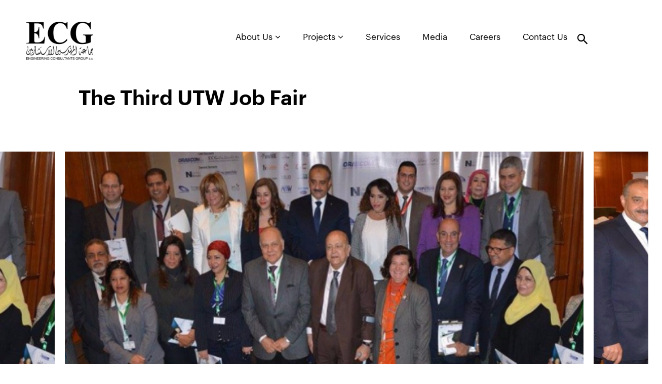

--- FILE ---
content_type: text/html; charset=UTF-8
request_url: https://www.ecgsa.com/the-third-utw-job-fair/
body_size: 53853
content:
<!--
==================================================
== Crafted  by... ================================
==================================================
   ____    ___    ____    _____    ___    ____  
  / ___|  / _ \  |  _ \  | ____|  / _ \  | ___| 
 | |     | | | | | | | | |  _|   | (_) | |___ \ 
 | |___  | |_| | | |_| | | |___   \__, |  ___) |
  \____|  \___/  |____/  |_____|    /_/  |____/ 
                                                                                                                                                     
==================================================
==================== http://www.code95.com =======
==================================================
-->
<!doctype html>
<html lang="en-US">
  <head>
  <meta charset="utf-8">
  <meta http-equiv="x-ua-compatible" content="ie=edge">
  <meta name="viewport" content="width=device-width, initial-scale=1, shrink-to-fit=no">

  <link rel="apple-touch-icon" sizes="180x180" href="https://www.ecgsa.com/app/themes/ecg/resources/assets/images/favicons/apple-touch-icon.png">
  <link rel="icon" type="image/png" sizes="32x32" href="https://www.ecgsa.com/app/themes/ecg/resources/assets/images/favicons/favicon-32x32.png">
  <link rel="icon" type="image/png" sizes="16x16" href="https://www.ecgsa.com/app/themes/ecg/resources/assets/images/favicons/favicon-16x16.png">
  <link rel="manifest" href="https://www.ecgsa.com/app/themes/ecg/resources/assets/images/favicons/site.webmanifest">
  <link rel="mask-icon" href="https://www.ecgsa.com/app/themes/ecg/resources/assets/images/favicons/safari-pinned-tab.svg" color="#5bbad5">
  <meta name="msapplication-TileColor" content="#da532c">
  <meta name="theme-color" content="#ffffff">

  <!-- Head Scripts -->
      <!-- Global site tag (gtag.js) - Google Analytics -->
<script async src="https://www.googletagmanager.com/gtag/js?id=UA-166800306-1"></script>
<script>
  window.dataLayer = window.dataLayer || [];
  function gtag(){dataLayer.push(arguments);}
  gtag('js', new Date());

  gtag('config', 'UA-166800306-1');
</script>

    <meta name='robots' content='index, follow, max-image-preview:large, max-snippet:-1, max-video-preview:-1' />

	<!-- This site is optimized with the Yoast SEO plugin v23.0 - https://yoast.com/wordpress/plugins/seo/ -->
	<title>The Third UTW Job Fair - ECG website</title>
	<link rel="canonical" href="https://www.ecgsa.com/the-third-utw-job-fair/" />
	<meta property="og:locale" content="en_US" />
	<meta property="og:type" content="article" />
	<meta property="og:title" content="The Third UTW Job Fair - ECG website" />
	<meta property="og:description" content="On Saturday, 28 January 2017, the 3rd University to Work (UTW) Job Fair was held at the InterContinental Cairo Citystars Hotel, under the patronage of Manpower Minister Mohamed Saafan, Social Solidarity Minister Dr. Ghada Waly, Housing &amp; Urban Communities Minister Dr. Moustafa Madbouly, and Trade &amp; Industry Minister Tarek Kabil. The job fair came as &hellip; Continued" />
	<meta property="og:url" content="https://www.ecgsa.com/the-third-utw-job-fair/" />
	<meta property="og:site_name" content="ECG website" />
	<meta property="article:published_time" content="2019-12-10T10:28:45+00:00" />
	<meta property="article:modified_time" content="2019-12-16T08:16:12+00:00" />
	<meta property="og:image" content="https://www.ecgsa.com/app/uploads/2019/12/636319140700214832.png" />
	<meta property="og:image:width" content="450" />
	<meta property="og:image:height" content="230" />
	<meta property="og:image:type" content="image/png" />
	<meta name="author" content="Admin-ECG" />
	<meta name="twitter:card" content="summary_large_image" />
	<meta name="twitter:label1" content="Written by" />
	<meta name="twitter:data1" content="Admin-ECG" />
	<meta name="twitter:label2" content="Est. reading time" />
	<meta name="twitter:data2" content="1 minute" />
	<script type="application/ld+json" class="yoast-schema-graph">{"@context":"https://schema.org","@graph":[{"@type":"WebPage","@id":"https://www.ecgsa.com/the-third-utw-job-fair/","url":"https://www.ecgsa.com/the-third-utw-job-fair/","name":"The Third UTW Job Fair - ECG website","isPartOf":{"@id":"https://www.ecgsa.com/#website"},"primaryImageOfPage":{"@id":"https://www.ecgsa.com/the-third-utw-job-fair/#primaryimage"},"image":{"@id":"https://www.ecgsa.com/the-third-utw-job-fair/#primaryimage"},"thumbnailUrl":"https://www.ecgsa.com/app/uploads/2019/12/636319140700214832.png","datePublished":"2019-12-10T10:28:45+00:00","dateModified":"2019-12-16T08:16:12+00:00","author":{"@id":"https://www.ecgsa.com/#/schema/person/b8210401eba5bfc0f339e6a31e2ac02a"},"breadcrumb":{"@id":"https://www.ecgsa.com/the-third-utw-job-fair/#breadcrumb"},"inLanguage":"en-US","potentialAction":[{"@type":"ReadAction","target":["https://www.ecgsa.com/the-third-utw-job-fair/"]}]},{"@type":"ImageObject","inLanguage":"en-US","@id":"https://www.ecgsa.com/the-third-utw-job-fair/#primaryimage","url":"https://www.ecgsa.com/app/uploads/2019/12/636319140700214832.png","contentUrl":"https://www.ecgsa.com/app/uploads/2019/12/636319140700214832.png","width":450,"height":230},{"@type":"BreadcrumbList","@id":"https://www.ecgsa.com/the-third-utw-job-fair/#breadcrumb","itemListElement":[{"@type":"ListItem","position":1,"name":"Home","item":"https://www.ecgsa.com/"},{"@type":"ListItem","position":2,"name":"The Third UTW Job Fair"}]},{"@type":"WebSite","@id":"https://www.ecgsa.com/#website","url":"https://www.ecgsa.com/","name":"ECG website","description":"Just another WordPress site","potentialAction":[{"@type":"SearchAction","target":{"@type":"EntryPoint","urlTemplate":"https://www.ecgsa.com/?s={search_term_string}"},"query-input":"required name=search_term_string"}],"inLanguage":"en-US"},{"@type":"Person","@id":"https://www.ecgsa.com/#/schema/person/b8210401eba5bfc0f339e6a31e2ac02a","name":"Admin-ECG","image":{"@type":"ImageObject","inLanguage":"en-US","@id":"https://www.ecgsa.com/#/schema/person/image/","url":"https://secure.gravatar.com/avatar/51dccd9df7658ec48ec166e6d51007cf?s=96&d=mm&r=g","contentUrl":"https://secure.gravatar.com/avatar/51dccd9df7658ec48ec166e6d51007cf?s=96&d=mm&r=g","caption":"Admin-ECG"},"url":"https://www.ecgsa.com/author/admin-ecg/"}]}</script>
	<!-- / Yoast SEO plugin. -->


<link rel="alternate" type="application/rss+xml" title="ECG website &raquo; The Third UTW Job Fair Comments Feed" href="https://www.ecgsa.com/the-third-utw-job-fair/feed/" />
<script type="text/javascript">
/* <![CDATA[ */
window._wpemojiSettings = {"baseUrl":"https:\/\/s.w.org\/images\/core\/emoji\/15.0.3\/72x72\/","ext":".png","svgUrl":"https:\/\/s.w.org\/images\/core\/emoji\/15.0.3\/svg\/","svgExt":".svg","source":{"concatemoji":"https:\/\/www.ecgsa.com\/wp\/wp-includes\/js\/wp-emoji-release.min.js?ver=6.5.5"}};
/*! This file is auto-generated */
!function(i,n){var o,s,e;function c(e){try{var t={supportTests:e,timestamp:(new Date).valueOf()};sessionStorage.setItem(o,JSON.stringify(t))}catch(e){}}function p(e,t,n){e.clearRect(0,0,e.canvas.width,e.canvas.height),e.fillText(t,0,0);var t=new Uint32Array(e.getImageData(0,0,e.canvas.width,e.canvas.height).data),r=(e.clearRect(0,0,e.canvas.width,e.canvas.height),e.fillText(n,0,0),new Uint32Array(e.getImageData(0,0,e.canvas.width,e.canvas.height).data));return t.every(function(e,t){return e===r[t]})}function u(e,t,n){switch(t){case"flag":return n(e,"\ud83c\udff3\ufe0f\u200d\u26a7\ufe0f","\ud83c\udff3\ufe0f\u200b\u26a7\ufe0f")?!1:!n(e,"\ud83c\uddfa\ud83c\uddf3","\ud83c\uddfa\u200b\ud83c\uddf3")&&!n(e,"\ud83c\udff4\udb40\udc67\udb40\udc62\udb40\udc65\udb40\udc6e\udb40\udc67\udb40\udc7f","\ud83c\udff4\u200b\udb40\udc67\u200b\udb40\udc62\u200b\udb40\udc65\u200b\udb40\udc6e\u200b\udb40\udc67\u200b\udb40\udc7f");case"emoji":return!n(e,"\ud83d\udc26\u200d\u2b1b","\ud83d\udc26\u200b\u2b1b")}return!1}function f(e,t,n){var r="undefined"!=typeof WorkerGlobalScope&&self instanceof WorkerGlobalScope?new OffscreenCanvas(300,150):i.createElement("canvas"),a=r.getContext("2d",{willReadFrequently:!0}),o=(a.textBaseline="top",a.font="600 32px Arial",{});return e.forEach(function(e){o[e]=t(a,e,n)}),o}function t(e){var t=i.createElement("script");t.src=e,t.defer=!0,i.head.appendChild(t)}"undefined"!=typeof Promise&&(o="wpEmojiSettingsSupports",s=["flag","emoji"],n.supports={everything:!0,everythingExceptFlag:!0},e=new Promise(function(e){i.addEventListener("DOMContentLoaded",e,{once:!0})}),new Promise(function(t){var n=function(){try{var e=JSON.parse(sessionStorage.getItem(o));if("object"==typeof e&&"number"==typeof e.timestamp&&(new Date).valueOf()<e.timestamp+604800&&"object"==typeof e.supportTests)return e.supportTests}catch(e){}return null}();if(!n){if("undefined"!=typeof Worker&&"undefined"!=typeof OffscreenCanvas&&"undefined"!=typeof URL&&URL.createObjectURL&&"undefined"!=typeof Blob)try{var e="postMessage("+f.toString()+"("+[JSON.stringify(s),u.toString(),p.toString()].join(",")+"));",r=new Blob([e],{type:"text/javascript"}),a=new Worker(URL.createObjectURL(r),{name:"wpTestEmojiSupports"});return void(a.onmessage=function(e){c(n=e.data),a.terminate(),t(n)})}catch(e){}c(n=f(s,u,p))}t(n)}).then(function(e){for(var t in e)n.supports[t]=e[t],n.supports.everything=n.supports.everything&&n.supports[t],"flag"!==t&&(n.supports.everythingExceptFlag=n.supports.everythingExceptFlag&&n.supports[t]);n.supports.everythingExceptFlag=n.supports.everythingExceptFlag&&!n.supports.flag,n.DOMReady=!1,n.readyCallback=function(){n.DOMReady=!0}}).then(function(){return e}).then(function(){var e;n.supports.everything||(n.readyCallback(),(e=n.source||{}).concatemoji?t(e.concatemoji):e.wpemoji&&e.twemoji&&(t(e.twemoji),t(e.wpemoji)))}))}((window,document),window._wpemojiSettings);
/* ]]> */
</script>
<style id='wp-emoji-styles-inline-css' type='text/css'>

	img.wp-smiley, img.emoji {
		display: inline !important;
		border: none !important;
		box-shadow: none !important;
		height: 1em !important;
		width: 1em !important;
		margin: 0 0.07em !important;
		vertical-align: -0.1em !important;
		background: none !important;
		padding: 0 !important;
	}
</style>
<link rel='stylesheet' id='wp-block-library-css' href='https://www.ecgsa.com/wp/wp-includes/css/dist/block-library/style.min.css?ver=6.5.5' type='text/css' media='all' />
<style id='global-styles-inline-css' type='text/css'>
body{--wp--preset--color--black: #000000;--wp--preset--color--cyan-bluish-gray: #abb8c3;--wp--preset--color--white: #ffffff;--wp--preset--color--pale-pink: #f78da7;--wp--preset--color--vivid-red: #cf2e2e;--wp--preset--color--luminous-vivid-orange: #ff6900;--wp--preset--color--luminous-vivid-amber: #fcb900;--wp--preset--color--light-green-cyan: #7bdcb5;--wp--preset--color--vivid-green-cyan: #00d084;--wp--preset--color--pale-cyan-blue: #8ed1fc;--wp--preset--color--vivid-cyan-blue: #0693e3;--wp--preset--color--vivid-purple: #9b51e0;--wp--preset--gradient--vivid-cyan-blue-to-vivid-purple: linear-gradient(135deg,rgba(6,147,227,1) 0%,rgb(155,81,224) 100%);--wp--preset--gradient--light-green-cyan-to-vivid-green-cyan: linear-gradient(135deg,rgb(122,220,180) 0%,rgb(0,208,130) 100%);--wp--preset--gradient--luminous-vivid-amber-to-luminous-vivid-orange: linear-gradient(135deg,rgba(252,185,0,1) 0%,rgba(255,105,0,1) 100%);--wp--preset--gradient--luminous-vivid-orange-to-vivid-red: linear-gradient(135deg,rgba(255,105,0,1) 0%,rgb(207,46,46) 100%);--wp--preset--gradient--very-light-gray-to-cyan-bluish-gray: linear-gradient(135deg,rgb(238,238,238) 0%,rgb(169,184,195) 100%);--wp--preset--gradient--cool-to-warm-spectrum: linear-gradient(135deg,rgb(74,234,220) 0%,rgb(151,120,209) 20%,rgb(207,42,186) 40%,rgb(238,44,130) 60%,rgb(251,105,98) 80%,rgb(254,248,76) 100%);--wp--preset--gradient--blush-light-purple: linear-gradient(135deg,rgb(255,206,236) 0%,rgb(152,150,240) 100%);--wp--preset--gradient--blush-bordeaux: linear-gradient(135deg,rgb(254,205,165) 0%,rgb(254,45,45) 50%,rgb(107,0,62) 100%);--wp--preset--gradient--luminous-dusk: linear-gradient(135deg,rgb(255,203,112) 0%,rgb(199,81,192) 50%,rgb(65,88,208) 100%);--wp--preset--gradient--pale-ocean: linear-gradient(135deg,rgb(255,245,203) 0%,rgb(182,227,212) 50%,rgb(51,167,181) 100%);--wp--preset--gradient--electric-grass: linear-gradient(135deg,rgb(202,248,128) 0%,rgb(113,206,126) 100%);--wp--preset--gradient--midnight: linear-gradient(135deg,rgb(2,3,129) 0%,rgb(40,116,252) 100%);--wp--preset--font-size--small: 13px;--wp--preset--font-size--medium: 20px;--wp--preset--font-size--large: 36px;--wp--preset--font-size--x-large: 42px;--wp--preset--spacing--20: 0.44rem;--wp--preset--spacing--30: 0.67rem;--wp--preset--spacing--40: 1rem;--wp--preset--spacing--50: 1.5rem;--wp--preset--spacing--60: 2.25rem;--wp--preset--spacing--70: 3.38rem;--wp--preset--spacing--80: 5.06rem;--wp--preset--shadow--natural: 6px 6px 9px rgba(0, 0, 0, 0.2);--wp--preset--shadow--deep: 12px 12px 50px rgba(0, 0, 0, 0.4);--wp--preset--shadow--sharp: 6px 6px 0px rgba(0, 0, 0, 0.2);--wp--preset--shadow--outlined: 6px 6px 0px -3px rgba(255, 255, 255, 1), 6px 6px rgba(0, 0, 0, 1);--wp--preset--shadow--crisp: 6px 6px 0px rgba(0, 0, 0, 1);}body { margin: 0; }.wp-site-blocks > .alignleft { float: left; margin-right: 2em; }.wp-site-blocks > .alignright { float: right; margin-left: 2em; }.wp-site-blocks > .aligncenter { justify-content: center; margin-left: auto; margin-right: auto; }:where(.is-layout-flex){gap: 0.5em;}:where(.is-layout-grid){gap: 0.5em;}body .is-layout-flow > .alignleft{float: left;margin-inline-start: 0;margin-inline-end: 2em;}body .is-layout-flow > .alignright{float: right;margin-inline-start: 2em;margin-inline-end: 0;}body .is-layout-flow > .aligncenter{margin-left: auto !important;margin-right: auto !important;}body .is-layout-constrained > .alignleft{float: left;margin-inline-start: 0;margin-inline-end: 2em;}body .is-layout-constrained > .alignright{float: right;margin-inline-start: 2em;margin-inline-end: 0;}body .is-layout-constrained > .aligncenter{margin-left: auto !important;margin-right: auto !important;}body .is-layout-constrained > :where(:not(.alignleft):not(.alignright):not(.alignfull)){margin-left: auto !important;margin-right: auto !important;}body .is-layout-flex{display: flex;}body .is-layout-flex{flex-wrap: wrap;align-items: center;}body .is-layout-flex > *{margin: 0;}body .is-layout-grid{display: grid;}body .is-layout-grid > *{margin: 0;}body{padding-top: 0px;padding-right: 0px;padding-bottom: 0px;padding-left: 0px;}a:where(:not(.wp-element-button)){text-decoration: underline;}.wp-element-button, .wp-block-button__link{background-color: #32373c;border-width: 0;color: #fff;font-family: inherit;font-size: inherit;line-height: inherit;padding: calc(0.667em + 2px) calc(1.333em + 2px);text-decoration: none;}.has-black-color{color: var(--wp--preset--color--black) !important;}.has-cyan-bluish-gray-color{color: var(--wp--preset--color--cyan-bluish-gray) !important;}.has-white-color{color: var(--wp--preset--color--white) !important;}.has-pale-pink-color{color: var(--wp--preset--color--pale-pink) !important;}.has-vivid-red-color{color: var(--wp--preset--color--vivid-red) !important;}.has-luminous-vivid-orange-color{color: var(--wp--preset--color--luminous-vivid-orange) !important;}.has-luminous-vivid-amber-color{color: var(--wp--preset--color--luminous-vivid-amber) !important;}.has-light-green-cyan-color{color: var(--wp--preset--color--light-green-cyan) !important;}.has-vivid-green-cyan-color{color: var(--wp--preset--color--vivid-green-cyan) !important;}.has-pale-cyan-blue-color{color: var(--wp--preset--color--pale-cyan-blue) !important;}.has-vivid-cyan-blue-color{color: var(--wp--preset--color--vivid-cyan-blue) !important;}.has-vivid-purple-color{color: var(--wp--preset--color--vivid-purple) !important;}.has-black-background-color{background-color: var(--wp--preset--color--black) !important;}.has-cyan-bluish-gray-background-color{background-color: var(--wp--preset--color--cyan-bluish-gray) !important;}.has-white-background-color{background-color: var(--wp--preset--color--white) !important;}.has-pale-pink-background-color{background-color: var(--wp--preset--color--pale-pink) !important;}.has-vivid-red-background-color{background-color: var(--wp--preset--color--vivid-red) !important;}.has-luminous-vivid-orange-background-color{background-color: var(--wp--preset--color--luminous-vivid-orange) !important;}.has-luminous-vivid-amber-background-color{background-color: var(--wp--preset--color--luminous-vivid-amber) !important;}.has-light-green-cyan-background-color{background-color: var(--wp--preset--color--light-green-cyan) !important;}.has-vivid-green-cyan-background-color{background-color: var(--wp--preset--color--vivid-green-cyan) !important;}.has-pale-cyan-blue-background-color{background-color: var(--wp--preset--color--pale-cyan-blue) !important;}.has-vivid-cyan-blue-background-color{background-color: var(--wp--preset--color--vivid-cyan-blue) !important;}.has-vivid-purple-background-color{background-color: var(--wp--preset--color--vivid-purple) !important;}.has-black-border-color{border-color: var(--wp--preset--color--black) !important;}.has-cyan-bluish-gray-border-color{border-color: var(--wp--preset--color--cyan-bluish-gray) !important;}.has-white-border-color{border-color: var(--wp--preset--color--white) !important;}.has-pale-pink-border-color{border-color: var(--wp--preset--color--pale-pink) !important;}.has-vivid-red-border-color{border-color: var(--wp--preset--color--vivid-red) !important;}.has-luminous-vivid-orange-border-color{border-color: var(--wp--preset--color--luminous-vivid-orange) !important;}.has-luminous-vivid-amber-border-color{border-color: var(--wp--preset--color--luminous-vivid-amber) !important;}.has-light-green-cyan-border-color{border-color: var(--wp--preset--color--light-green-cyan) !important;}.has-vivid-green-cyan-border-color{border-color: var(--wp--preset--color--vivid-green-cyan) !important;}.has-pale-cyan-blue-border-color{border-color: var(--wp--preset--color--pale-cyan-blue) !important;}.has-vivid-cyan-blue-border-color{border-color: var(--wp--preset--color--vivid-cyan-blue) !important;}.has-vivid-purple-border-color{border-color: var(--wp--preset--color--vivid-purple) !important;}.has-vivid-cyan-blue-to-vivid-purple-gradient-background{background: var(--wp--preset--gradient--vivid-cyan-blue-to-vivid-purple) !important;}.has-light-green-cyan-to-vivid-green-cyan-gradient-background{background: var(--wp--preset--gradient--light-green-cyan-to-vivid-green-cyan) !important;}.has-luminous-vivid-amber-to-luminous-vivid-orange-gradient-background{background: var(--wp--preset--gradient--luminous-vivid-amber-to-luminous-vivid-orange) !important;}.has-luminous-vivid-orange-to-vivid-red-gradient-background{background: var(--wp--preset--gradient--luminous-vivid-orange-to-vivid-red) !important;}.has-very-light-gray-to-cyan-bluish-gray-gradient-background{background: var(--wp--preset--gradient--very-light-gray-to-cyan-bluish-gray) !important;}.has-cool-to-warm-spectrum-gradient-background{background: var(--wp--preset--gradient--cool-to-warm-spectrum) !important;}.has-blush-light-purple-gradient-background{background: var(--wp--preset--gradient--blush-light-purple) !important;}.has-blush-bordeaux-gradient-background{background: var(--wp--preset--gradient--blush-bordeaux) !important;}.has-luminous-dusk-gradient-background{background: var(--wp--preset--gradient--luminous-dusk) !important;}.has-pale-ocean-gradient-background{background: var(--wp--preset--gradient--pale-ocean) !important;}.has-electric-grass-gradient-background{background: var(--wp--preset--gradient--electric-grass) !important;}.has-midnight-gradient-background{background: var(--wp--preset--gradient--midnight) !important;}.has-small-font-size{font-size: var(--wp--preset--font-size--small) !important;}.has-medium-font-size{font-size: var(--wp--preset--font-size--medium) !important;}.has-large-font-size{font-size: var(--wp--preset--font-size--large) !important;}.has-x-large-font-size{font-size: var(--wp--preset--font-size--x-large) !important;}
.wp-block-navigation a:where(:not(.wp-element-button)){color: inherit;}
:where(.wp-block-post-template.is-layout-flex){gap: 1.25em;}:where(.wp-block-post-template.is-layout-grid){gap: 1.25em;}
:where(.wp-block-columns.is-layout-flex){gap: 2em;}:where(.wp-block-columns.is-layout-grid){gap: 2em;}
.wp-block-pullquote{font-size: 1.5em;line-height: 1.6;}
</style>
<link rel='stylesheet' id='sage/main.css-css' href='https://www.ecgsa.com/app/themes/ecg/dist/styles/main.css' type='text/css' media='all' />
<script type="text/javascript" src="https://www.ecgsa.com/wp/wp-includes/js/jquery/jquery.min.js?ver=3.7.1" id="jquery-core-js"></script>
<script type="text/javascript" src="https://www.ecgsa.com/wp/wp-includes/js/jquery/jquery-migrate.min.js?ver=3.4.1" id="jquery-migrate-js"></script>
<link rel="https://api.w.org/" href="https://www.ecgsa.com/wp-json/" /><link rel="alternate" type="application/json" href="https://www.ecgsa.com/wp-json/wp/v2/posts/2081" /><link rel="EditURI" type="application/rsd+xml" title="RSD" href="https://www.ecgsa.com/wp/xmlrpc.php?rsd" />
<link rel='shortlink' href='https://www.ecgsa.com/?p=2081' />
<link rel="alternate" type="application/json+oembed" href="https://www.ecgsa.com/wp-json/oembed/1.0/embed?url=https%3A%2F%2Fwww.ecgsa.com%2Fthe-third-utw-job-fair%2F" />
<link rel="alternate" type="text/xml+oembed" href="https://www.ecgsa.com/wp-json/oembed/1.0/embed?url=https%3A%2F%2Fwww.ecgsa.com%2Fthe-third-utw-job-fair%2F&#038;format=xml" />
<!-- mfunc mysecretcode c95_set_post_views(2081); --><!-- /mfunc mysecretcode --><style type="text/css">.recentcomments a{display:inline !important;padding:0 !important;margin:0 !important;}</style>		<style type="text/css" id="wp-custom-css">
			body {
  padding-top: 120px;

  @include media-breakpoint-down(sm) {
    padding-top: 150px;
  }
}		</style>
		</head>
  <body class="post-template-default single single-post postid-2081 single-format-standard the-third-utw-job-fair app-data index-data singular-data single-data single-post-data single-post-the-third-utw-job-fair-data">
        <header class="banner">
  <div class="container-fluid">
    <nav class="navbar navbar-expand-md navbar-light px-0">
            <h2 class="logos mr-auto">
        <a class="navbar-brand" href="https://www.ecgsa.com/" title="ECG website">
          <img class="img-fluid"
          src="https://www.ecgsa.com/app/uploads/2025/05/1747647837_635_485339_2025ecgegynewlogojpgblk-scaled.jpg" alt="ECG website" title="ECG website" />
          <span class="sr-only"> ECG website </span>
        </a>
      </h2>
            <a class="navbar-brand logo-created d-block d-md-none" href="https://www.ecgsa.com/"
        title="ECG website"
        >
        <img class="img-fluid"
          src=""
          alt="" title="" />
        <span class="sr-only"> ECG website </span>
      </a>
      <div class="site-search inline-popups d-md-none d-flex">
        <a href="#search" class="text-black" title="" data-effect="mfp-zoom-out"><i
          class="icon-search"></i>
        </a>
      </div>
      <button  class="navbar-toggler border-0" data-toggle="collapse" data-target="#top-navbar" aria-expanded="false" aria-controls="top-navbar">
          <i class="fa fa-align-left text-tango" aria-hidden="true"></i>
        </button>

        <div class="collapse navbar-collapse text-capitalize justify-content-end" id="top-navbar">
                    <ul id="menu-header-menu" class="menu"><li class="menu-item menu-item-type-custom menu-item-object-custom menu-item-has-children item-menu-firebrick dropdown menu-item-97 list-inline-item text-ellipsis ellipsis-1 "><a class="dropdown-toggle nav-link" data-toggle="dropdown" data-target="#" class="nav-link"href="https://www.ecgsa.com/about/overview/">About Us <i class="fa fa-angle-down"></i></a>
<ul class="dropdown-menu">
	<li class="menu-item menu-item-type-post_type menu-item-object-page item-menu-firebrick menu-item-531 list-inline-item text-ellipsis ellipsis-1 "><a class="nav-link"href="https://www.ecgsa.com/about/overview/">Overview</a></li>
	<li class="menu-item menu-item-type-post_type menu-item-object-page item-menu-firebrick menu-item-537 list-inline-item text-ellipsis ellipsis-1 "><a class="nav-link"href="https://www.ecgsa.com/about/our-values/">Values</a></li>
	<li class="menu-item menu-item-type-post_type menu-item-object-page item-menu-firebrick menu-item-536 list-inline-item text-ellipsis ellipsis-1 "><a class="nav-link"href="https://www.ecgsa.com/about/our-history/">History</a></li>
	<li class="menu-item menu-item-type-post_type menu-item-object-page item-menu-firebrick menu-item-535 list-inline-item text-ellipsis ellipsis-1 "><a class="nav-link"href="https://www.ecgsa.com/about/founders/">Founders</a></li>
	<li class="menu-item menu-item-type-post_type menu-item-object-page item-menu-firebrick menu-item-534 list-inline-item text-ellipsis ellipsis-1 "><a class="nav-link"href="https://www.ecgsa.com/about/policiescertifications/">Policies &#038; Certifications</a></li>
	<li class="menu-item menu-item-type-post_type menu-item-object-page item-menu-firebrick menu-item-533 list-inline-item text-ellipsis ellipsis-1 "><a class="nav-link"href="https://www.ecgsa.com/about/corporate-social-responsibility/">CSR</a></li>
	<li class="menu-item menu-item-type-post_type menu-item-object-page item-menu-firebrick menu-item-532 list-inline-item text-ellipsis ellipsis-1 "><a class="nav-link"href="https://www.ecgsa.com/about/international-ranking/">International Ranking</a></li>
</ul>
</li>
<li class="menu-item menu-item-type-custom menu-item-object-custom menu-item-has-children item-menu-firebrick dropdown menu-item-98 list-inline-item text-ellipsis ellipsis-1 "><a class="dropdown-toggle nav-link" data-toggle="dropdown" data-target="#" class="nav-link"href="#">Projects <i class="fa fa-angle-down"></i></a>
<ul class="dropdown-menu">
	<li class="menu-item menu-item-type-custom menu-item-object-custom item-menu-firebrick menu-item-15457 list-inline-item text-ellipsis ellipsis-1 "><a class="nav-link"href="/project/">All Projects</a></li>
	<li class="menu-item menu-item-type-taxonomy menu-item-object-sector item-menu-firebrick menu-item-6758 list-inline-item text-ellipsis ellipsis-1 "><a class="nav-link"href="https://www.ecgsa.com/sector/buildings/">Buildings</a></li>
	<li class="menu-item menu-item-type-taxonomy menu-item-object-sector item-menu-firebrick menu-item-6762 list-inline-item text-ellipsis ellipsis-1 "><a class="nav-link"href="https://www.ecgsa.com/sector/industrial-oil-and-gas/">Industrial, Oil and Gas</a></li>
	<li class="menu-item menu-item-type-taxonomy menu-item-object-sector item-menu-firebrick menu-item-6763 list-inline-item text-ellipsis ellipsis-1 "><a class="nav-link"href="https://www.ecgsa.com/sector/power/">Power</a></li>
	<li class="menu-item menu-item-type-taxonomy menu-item-object-sector item-menu-firebrick menu-item-6760 list-inline-item text-ellipsis ellipsis-1 "><a class="nav-link"href="https://www.ecgsa.com/sector/transport/">Transport</a></li>
	<li class="menu-item menu-item-type-taxonomy menu-item-object-sector item-menu-firebrick menu-item-6759 list-inline-item text-ellipsis ellipsis-1 "><a class="nav-link"href="https://www.ecgsa.com/sector/utilities/">Utilities</a></li>
	<li class="menu-item menu-item-type-taxonomy menu-item-object-sector item-menu-firebrick menu-item-6761 list-inline-item text-ellipsis ellipsis-1 "><a class="nav-link"href="https://www.ecgsa.com/sector/urban-development/">Urban Development</a></li>
</ul>
</li>
<li class="menu-item menu-item-type-custom menu-item-object-custom item-menu-firebrick menu-item-99 list-inline-item text-ellipsis ellipsis-1 "><a class="nav-link"href="https://www.ecgsa.com/service/">Services</a></li>
<li class="menu-item menu-item-type-custom menu-item-object-custom item-menu-firebrick menu-item-15041 list-inline-item text-ellipsis ellipsis-1 "><a class="nav-link"href="/category/media/">Media</a></li>
<li class="menu-item menu-item-type-custom menu-item-object-custom item-menu-firebrick menu-item-101 list-inline-item text-ellipsis ellipsis-1 "><a class="nav-link"href="https://www.ecgsa.com/career/">Careers</a></li>
<li class="menu-item menu-item-type-custom menu-item-object-custom item-menu-firebrick menu-item-102 list-inline-item text-ellipsis ellipsis-1 "><a class="nav-link"href="https://www.ecgsa.com/contact/">Contact Us</a></li>
</ul>
                    <div class="nav-right d-none d-md-flex">
          <div class="site-search inline-popups mr-md-5">
            <a href="#search" class="text-black" title="" data-effect="mfp-zoom-out"><i
                class="icon-search"></i></a>
          </div>

          <a class="navbar-brand logo-created " href="https://www.ecgsa.com/" title="ECG website">
            <img class="img-fluid"
              src=""
              alt="" title="" />
            <span class="sr-only"> ECG website </span>
          </a>
        </div>

        </div>

    </nav>
  </div>
</header>
    <div class="wrap" role="document">
      <div class="content">
        <main class="main">
                 <section class="posts-header">
  <div class="spcer-small"></div>
  <div class="container-fluid">
    <div class="row">
      <h2 class="large font-Semibold col-md-7 offset-md-1 col-12 mb-0">The Third UTW Job Fair</h2>
    </div>
  </div>
  <div class="spcer-small"></div>
</section>

<section class="posts-gallery">
    <div class="slider" id="FeaturedImage">
        <figure class="slider-figure" style="background-image:url('https://www.ecgsa.com/app/uploads/2019/12/636319140700214832.png')">
    </figure>
        <figure class="slider-figure" style="background-image:url('https://www.ecgsa.com/app/uploads/2019/12/636319140696620889.png')">
    </figure>
        <figure class="slider-figure" style="background-image:url('https://www.ecgsa.com/app/uploads/2019/12/636319140697558441.png')">
    </figure>
        <figure class="slider-figure" style="background-image:url('https://www.ecgsa.com/app/uploads/2019/12/636319140698339744.png')">
    </figure>
        <figure class="slider-figure" style="background-image:url('https://www.ecgsa.com/app/uploads/2019/12/636319140699277289.png')">
    </figure>
        <figure class="slider-figure" style="background-image:url('https://www.ecgsa.com/app/uploads/2019/12/636319140700214832.png')">
    </figure>
          </div>
  <div class="spcer-large"></div>
</section>

<section class="page-content">
  <div class="container-fluid">
    <div class="row">
      <div class="col-md-6 offset-md-1 col-sm-8 col-12">
        <p>On Saturday, 28 January 2017, the 3<sup>rd</sup> University to Work (UTW) Job Fair was held at the InterContinental Cairo Citystars Hotel, under the patronage of Manpower Minister Mohamed Saafan, Social Solidarity Minister Dr. Ghada Waly, Housing &amp; Urban Communities Minister Dr. Moustafa Madbouly, and Trade &amp; Industry Minister Tarek Kabil.</p>
<p>The job fair came as an offshoot of the UTW initiative, which has been a tremendous success since its launch back in 2010, with some 3,000 engineering graduates already provided with qualifications fitting the labor market. With ECG Engineering Consultants Group and BPW (Business Professional Women) Emirates Club as lead sponsors, the job fair also received sponsorship from various prestigious firms operating in Egypt. This third edition of the job fair witnessed the participation of thirty major employers offering more than 6,000 job vacancies. Employers included ECG, Orascom Construction, Nile Waterproofing Materials Co. (BituNil), TEA Computers, Hassan Allam Holding, CompuGeorge, 3Brothers, Saudi Diyar Consultants, and Scib Paints, among others.</p>
<p>Under the slogan &ldquo;Difference Makers,&rdquo; ECG Vice President Dr. Nevine AbdelKhalek recognized several key figures for their contributions to youth development and employment efforts. Honored figures included Former Higher Education Minister Dr. Amr Ezzat Salama, Tahya Misr Fund Executive Manager Mohamed Ashmawi, Tahya Misr Fund Communications Manager Dr. Heba Hafez, Suez Canal Bank Executives Hussein Sabour and Dr. Noor El-Zaini, Egyptian Food Bank CEO Dr. Niazi Salam, BPW Emirates Club Egypt President Dr. Hanan Taher, AUC Leadership Professor and &ldquo;Lead with Passion&rdquo; Foundation Chairman Dr. Hossam Farahat, Radio Announcer Dina Salah, and others. During the fair, Dr. AbdelKhalek announced that the 9<sup>th</sup> UTW Round would be held this summer in Luxor. She added that UTW training sessions for that round would focus on monument restoration and renewable energy.</p>
<p>&nbsp;</p>
<p>&nbsp;</p>
      </div>
      <div class="col-md-3 offset-md-1 col-sm-4 col-12">
        <p class="small text-uppercase text-cod-gray">date</p>
        <p class="text-cod-gray margin-bottom-30">May 28, 2017</p>
                        <p class="small text-uppercase text-cod-gray">tags</p>
        <div class="margin-bottom-30">
                    <a class="text-blue" href="https://www.ecgsa.com/tag/intercontinental/">InterContinental</a><span class="comme text-blue">,</span>
                    <a class="text-blue" href="https://www.ecgsa.com/tag/job-fair/">Job Fair</a><span class="comme text-blue">,</span>
                    <a class="text-blue" href="https://www.ecgsa.com/tag/third-utw/">Third UTW</a><span class="comme text-blue">,</span>
                  </div>
                <p class="small text-uppercase text-cod-gray mt-3">share</p>
        <div class="col-12 mb-5 p-0 d-print-none">
  <div class="social-sharer hidden-print" id="share-meta">
    <div class="list-inline sharing-buttons d-flex" id="share-icon">
      <a class="d-flex justify-content-center align-items-center list-inline-item sharing-buttons rounded-circle text-center  pinterest text-grayicon" data-network="pinterest"
        data-url="https://www.ecgsa.com/the-third-utw-job-fair/" data-title="The Third UTW Job Fair" data-image="https://www.ecgsa.com/app/uploads/2019/12/636319140700214832.png">
        <i class="fa fa-pinterest"></i>
      </a>

      <a class="d-flex justify-content-center align-items-center list-inline-item sharing-buttons rounded-circle text-center  facebook text-grayicon" data-network="facebook"
        data-url="https://www.ecgsa.com/the-third-utw-job-fair/" data-title="The Third UTW Job Fair" data-image="https://www.ecgsa.com/app/uploads/2019/12/636319140700214832.png">
        <i class="fa fa-facebook"></i>
      </a>
      
      <a class="d-flex justify-content-center align-items-center list-inline-item sharing-buttons rounded-circle text-center twitter text-grayicon" data-network="twitter"
        data-url="https://www.ecgsa.com/the-third-utw-job-fair/" data-title="The Third UTW Job Fair" data-image="https://www.ecgsa.com/app/uploads/2019/12/636319140700214832.png">
        <svg xmlns="http://www.w3.org/2000/svg" viewBox="0 0 512 512" width="15" height="15"><!--!Font Awesome Free 6.7.2 by @fontawesome  - https://fontawesome.com License - https://fontawesome.com/license/free Copyright 2025 Fonticons, Inc.--><path d="M389.2 48h70.6L305.6 224.2 487 464H345L233.7 318.6 106.5 464H35.8L200.7 275.5 26.8 48H172.4L272.9 180.9 389.2 48zM364.4 421.8h39.1L151.1 88h-42L364.4 421.8z"/></svg>
      </a>

      <a class="d-flex justify-content-center align-items-center list-inline-item sharing-buttons rounded-circle text-center linkedin text-grayicon" data-network="linkedin"
        data-url="https://www.ecgsa.com/the-third-utw-job-fair/" data-title="The Third UTW Job Fair" data-image="https://www.ecgsa.com/app/uploads/2019/12/636319140700214832.png" class="social-media">
        <i class="fa fa-linkedin"></i>
      </a>

    <a class="d-flex justify-content-center align-items-center list-inline-item sharing-buttons rounded-circle text-center googleplus text-grayicon" data-network="googleplus"
    data-url="https://www.ecgsa.com/the-third-utw-job-fair/" data-title="The Third UTW Job Fair" data-image="https://www.ecgsa.com/app/uploads/2019/12/636319140700214832.png" class="social-media">
    <i class="fa fa-envelope"></i>
  </a>


    </div>
  </div>
  <script>
    jQuery(function($) {
    $('.social-sharer a[data-network]').on('click', function() {
    var title = $(this).data('title'),
      url = $(this).data('url'),
      image = $(this).data('image'),
      $network = $(this).data('network'),
      url_object = {
        facebook: 'https://www.facebook.com/sharer/sharer.php?s=100&p[url]=' + encodeURIComponent(url) + '&p[title]=' + encodeURIComponent(title) + '&image=' + encodeURIComponent(image),
        instagram: 'http://instagram.com/p/fA9uwTtkSN/media/?size=t' + encodeURIComponent(url) + '&title=' + encodeURIComponent(title) + '&image=' + encodeURIComponent(image),
        googleplus: 'https://plus.google.com/share?url=' + encodeURIComponent(url)+ '&image=' + encodeURIComponent(image),
        pinterest: 'http://pinterest.com/pin/create/button/?url=' + encodeURIComponent(url) + '&title=' + encodeURIComponent(title) + '&image=' + encodeURIComponent(image),
        linkedin: 'http://www.linkedin.com/shareArticle?mini=true&url=' + encodeURIComponent(url) + '&title=' + encodeURIComponent(title) + '&image=' + encodeURIComponent(image),
      };
    var width = 600,
      height = 300;
    var leftPosition, topPosition;
    leftPosition = (window.screen.width / 2) - ((width / 2) + 10);
    topPosition = (window.screen.height / 2) - ((height / 2) + 50);
    var windowFeatures = "status=no,height=" + height + ",width=" + width + ",resizable=yes,left=" + leftPosition + ",top=" + topPosition + ",screenX=" + leftPosition + ",screenY=" + topPosition + ",toolbar=no,menubar=no,scrollbars=no,location=no,directories=no";
    window.open(url_object[$network], 'sharer', windowFeatures);
    return false;
  });
});
  </script>


</div>
      </div>
    </div>
  </div>
  <div class="spcer-medium"></div>
</section>
<section class="-posts">
  <div class="container-fluid p-md-0">
    <div class="row">
      <div class="col-md-10 offset-md-1 col-12">
        <h2 class="font-Semibold text-upercase ml-md-5 mb-0">Related</h2>
      </div>
    </div>
    <div class="spcer-small"></div>
  </div>
  <div class="container-fluid">
    <div class="row">
           
       <div class="col-md-3 col-12 text-left" data-aos="zoom-in-up" data-aos-duration="1000">
        <a href="https://www.ecgsa.com/?post_type=post&amp;p=9718" title="ECG Technology Day &#8211; 2023">
          <img class="img-fluid" src="https://www.ecgsa.com/app/uploads/2023/05/1682925567_121_438854_groupphoto.jpg"
            alt="ECG Technology Day &#8211; 2023">
          <p class="font-medium mt-4 mb-1">ECG Technology Day &#8211; 2023</p>
          <p class="d-inline-block text-uppercase caption mr-1">May 01, 2023</p>
        </a>
      </div>
           
       <div class="col-md-3 col-12 text-left" data-aos="zoom-in-up" data-aos-duration="1000">
        <a href="https://www.ecgsa.com/?post_type=post&amp;p=9710" title="LCIQ Koskela Event 2023">
          <img class="img-fluid" src="https://www.ecgsa.com/app/uploads/2023/05/1682923906_143_129532_1.jpg"
            alt="LCIQ Koskela Event 2023">
          <p class="font-medium mt-4 mb-1">LCIQ Koskela Event 2023</p>
          <p class="d-inline-block text-uppercase caption mr-1">May 01, 2023</p>
        </a>
      </div>
           
       <div class="col-md-3 col-12 text-left" data-aos="zoom-in-up" data-aos-duration="1000">
        <a href="https://www.ecgsa.com/?post_type=post&amp;p=9125" title="EA Qatar Chapter 7th Anniversary 2022">
          <img class="img-fluid" src="https://www.ecgsa.com/app/uploads/2022/10/1664792335_930_98898_1.jpg"
            alt="EA Qatar Chapter 7th Anniversary 2022">
          <p class="font-medium mt-4 mb-1">EA Qatar Chapter 7th Anniversary 2022</p>
          <p class="d-inline-block text-uppercase caption mr-1">Oct 03, 2022</p>
        </a>
      </div>
           
       <div class="col-md-3 col-12 text-left" data-aos="zoom-in-up" data-aos-duration="1000">
        <a href="https://www.ecgsa.com/?post_type=post&amp;p=9071" title="CM-Lean Champions Event 2022">
          <img class="img-fluid" src="https://www.ecgsa.com/app/uploads/2022/09/1664104308_534_193765_cmlean1.jpg"
            alt="CM-Lean Champions Event 2022">
          <p class="font-medium mt-4 mb-1">CM-Lean Champions Event 2022</p>
          <p class="d-inline-block text-uppercase caption mr-1">Sep 25, 2022</p>
        </a>
      </div>
          </div>
  </div>
  <div class="spcer-large"></div>
</section>
          </main>
              </div>
    </div>
        <a class="scroll-top position-fixed text-center" id="back-top" href="#">
  <span class="fa fa-angle-up"> 
  </span>
</a>


<footer>
  <div class="container-fluid">
    <!-- menu footer -->
    <div class="row">
      <!-- menu -->
      <div class="col-md-12 p-md-0">
                <ul id="menu-footer-menu" class="ml-md-2 ml-xl-4"><li class="menu-item menu-item-type-custom menu-item-object-custom item-menu-firebrick menu-item-348 list-inline-item text-ellipsis ellipsis-1 "><a class="nav-link"href="https://www.ecgsa.com/about/overview/">About</a></li>
<li class="menu-item menu-item-type-custom menu-item-object-custom item-menu-firebrick menu-item-427 list-inline-item text-ellipsis ellipsis-1 "><a class="nav-link"href="https://www.ecgsa.com/project/">Projects</a></li>
<li class="menu-item menu-item-type-custom menu-item-object-custom item-menu-firebrick menu-item-428 list-inline-item text-ellipsis ellipsis-1 "><a class="nav-link"href="https://www.ecgsa.com/service/">Services</a></li>
<li class="menu-item menu-item-type-custom menu-item-object-custom item-menu-firebrick menu-item-14172 list-inline-item text-ellipsis ellipsis-1 "><a class="nav-link"href="https://ecgsa.com/category/media/">Media</a></li>
<li class="menu-item menu-item-type-custom menu-item-object-custom item-menu-firebrick menu-item-430 list-inline-item text-ellipsis ellipsis-1 "><a class="nav-link"href="https://www.ecgsa.com/career/">Careers</a></li>
<li class="menu-item menu-item-type-post_type menu-item-object-page item-menu-firebrick menu-item-514 list-inline-item text-ellipsis ellipsis-1 "><a class="nav-link"href="https://www.ecgsa.com/contact/">Contact</a></li>
</ul>
              </div>
      <!-- menu -->
    </div>
  </div>
  <!-- menu footer -->
  <!-- Copyright footer -->
  <div class="bg-black">
    <div class="container-fluid">
      <div class="row d-flex justify-content-between align-items-center footer-copyright" >
        <div class="col-md-7 col-12 p-md-0">
                    <ul id="menu-copyright-menu" class="ml-md-2 ml-xl-4 mb-0"><li class="menu-item menu-item-type-custom menu-item-object-custom item-menu-firebrick menu-item-349 list-inline-item text-ellipsis ellipsis-1 "><a class="nav-link"href="https://ecgsa.com/download">Downloads</a></li>
<li class="menu-item menu-item-type-post_type menu-item-object-page item-menu-firebrick menu-item-447 list-inline-item text-ellipsis ellipsis-1 "><a class="nav-link"href="https://www.ecgsa.com/subscribe/">Subscribe</a></li>
<li class="menu-item menu-item-type-post_type menu-item-object-page item-menu-firebrick menu-item-448 list-inline-item text-ellipsis ellipsis-1 "><a class="nav-link"href="https://www.ecgsa.com/disclaimer/">Disclaimer</a></li>
<li class="menu-item menu-item-type-post_type menu-item-object-page item-menu-firebrick menu-item-450 list-inline-item text-ellipsis ellipsis-1 "><a class="nav-link"href="https://www.ecgsa.com/privacy-policy-legal/">Privacy Policy</a></li>
<li class="menu-item menu-item-type-custom menu-item-object-custom item-menu-firebrick menu-item-469 list-inline-item text-ellipsis ellipsis-1 "><a class="nav-link"target="_blank" rel="noopener" href="https://www.linkedin.com/company/engineering-consultants-group-s-a-">LinkedIn</a></li>
</ul>
                  </div>
        <div class="col-md-5 col-12 p-md-0">
          <p class="m-md-0 text-white text-md-right">©2025 Engineering Consultants Group. All Rights Reserved.</p>
        </div>
      </div>
    </div>
  </div>
  <!-- Copyright footer -->
</footer>    <!-- Popup it self -->
<div id="search" class="white-popup mfp-with-anim mfp-hide search-box">
  <div class="search-header banner">
    <div class="container-fluid">
      <nav class="navbar navbar-expand-lg navbar-light px-0">
        <div class="logos mr-auto">
          <a class="navbar-brand" href="https://www.ecgsa.com/" title="ECG website">
            <img class="img-fluid" src="https://www.ecgsa.com/app/uploads/2025/05/1747647837_635_485339_2025ecgegynewlogojpgblk-scaled.jpg" title="ECG website"/>
            <span class="sr-only"> ECG website </span>
          </a>
        </div>
        <div class="nav-right d-md-flex d-none">
                        <ul id="menu-header-menu-1" class="navbar-nav ml-auto mr-md-5"><li class="menu-item menu-item-type-custom menu-item-object-custom menu-item-has-children item-menu-firebrick dropdown menu-item-97 list-inline-item text-ellipsis ellipsis-1 "><a class="dropdown-toggle nav-link" data-toggle="dropdown" data-target="#" class="nav-link"href="https://www.ecgsa.com/about/overview/">About Us <i class="fa fa-angle-down"></i></a>
<ul class="dropdown-menu">
	<li class="menu-item menu-item-type-post_type menu-item-object-page item-menu-firebrick menu-item-531 list-inline-item text-ellipsis ellipsis-1 "><a class="nav-link"href="https://www.ecgsa.com/about/overview/">Overview</a></li>
	<li class="menu-item menu-item-type-post_type menu-item-object-page item-menu-firebrick menu-item-537 list-inline-item text-ellipsis ellipsis-1 "><a class="nav-link"href="https://www.ecgsa.com/about/our-values/">Values</a></li>
	<li class="menu-item menu-item-type-post_type menu-item-object-page item-menu-firebrick menu-item-536 list-inline-item text-ellipsis ellipsis-1 "><a class="nav-link"href="https://www.ecgsa.com/about/our-history/">History</a></li>
	<li class="menu-item menu-item-type-post_type menu-item-object-page item-menu-firebrick menu-item-535 list-inline-item text-ellipsis ellipsis-1 "><a class="nav-link"href="https://www.ecgsa.com/about/founders/">Founders</a></li>
	<li class="menu-item menu-item-type-post_type menu-item-object-page item-menu-firebrick menu-item-534 list-inline-item text-ellipsis ellipsis-1 "><a class="nav-link"href="https://www.ecgsa.com/about/policiescertifications/">Policies &#038; Certifications</a></li>
	<li class="menu-item menu-item-type-post_type menu-item-object-page item-menu-firebrick menu-item-533 list-inline-item text-ellipsis ellipsis-1 "><a class="nav-link"href="https://www.ecgsa.com/about/corporate-social-responsibility/">CSR</a></li>
	<li class="menu-item menu-item-type-post_type menu-item-object-page item-menu-firebrick menu-item-532 list-inline-item text-ellipsis ellipsis-1 "><a class="nav-link"href="https://www.ecgsa.com/about/international-ranking/">International Ranking</a></li>
</ul>
</li>
<li class="menu-item menu-item-type-custom menu-item-object-custom menu-item-has-children item-menu-firebrick dropdown menu-item-98 list-inline-item text-ellipsis ellipsis-1 "><a class="dropdown-toggle nav-link" data-toggle="dropdown" data-target="#" class="nav-link"href="#">Projects <i class="fa fa-angle-down"></i></a>
<ul class="dropdown-menu">
	<li class="menu-item menu-item-type-custom menu-item-object-custom item-menu-firebrick menu-item-15457 list-inline-item text-ellipsis ellipsis-1 "><a class="nav-link"href="/project/">All Projects</a></li>
	<li class="menu-item menu-item-type-taxonomy menu-item-object-sector item-menu-firebrick menu-item-6758 list-inline-item text-ellipsis ellipsis-1 "><a class="nav-link"href="https://www.ecgsa.com/sector/buildings/">Buildings</a></li>
	<li class="menu-item menu-item-type-taxonomy menu-item-object-sector item-menu-firebrick menu-item-6762 list-inline-item text-ellipsis ellipsis-1 "><a class="nav-link"href="https://www.ecgsa.com/sector/industrial-oil-and-gas/">Industrial, Oil and Gas</a></li>
	<li class="menu-item menu-item-type-taxonomy menu-item-object-sector item-menu-firebrick menu-item-6763 list-inline-item text-ellipsis ellipsis-1 "><a class="nav-link"href="https://www.ecgsa.com/sector/power/">Power</a></li>
	<li class="menu-item menu-item-type-taxonomy menu-item-object-sector item-menu-firebrick menu-item-6760 list-inline-item text-ellipsis ellipsis-1 "><a class="nav-link"href="https://www.ecgsa.com/sector/transport/">Transport</a></li>
	<li class="menu-item menu-item-type-taxonomy menu-item-object-sector item-menu-firebrick menu-item-6759 list-inline-item text-ellipsis ellipsis-1 "><a class="nav-link"href="https://www.ecgsa.com/sector/utilities/">Utilities</a></li>
	<li class="menu-item menu-item-type-taxonomy menu-item-object-sector item-menu-firebrick menu-item-6761 list-inline-item text-ellipsis ellipsis-1 "><a class="nav-link"href="https://www.ecgsa.com/sector/urban-development/">Urban Development</a></li>
</ul>
</li>
<li class="menu-item menu-item-type-custom menu-item-object-custom item-menu-firebrick menu-item-99 list-inline-item text-ellipsis ellipsis-1 "><a class="nav-link"href="https://www.ecgsa.com/service/">Services</a></li>
<li class="menu-item menu-item-type-custom menu-item-object-custom item-menu-firebrick menu-item-15041 list-inline-item text-ellipsis ellipsis-1 "><a class="nav-link"href="/category/media/">Media</a></li>
<li class="menu-item menu-item-type-custom menu-item-object-custom item-menu-firebrick menu-item-101 list-inline-item text-ellipsis ellipsis-1 "><a class="nav-link"href="https://www.ecgsa.com/career/">Careers</a></li>
<li class="menu-item menu-item-type-custom menu-item-object-custom item-menu-firebrick menu-item-102 list-inline-item text-ellipsis ellipsis-1 "><a class="nav-link"href="https://www.ecgsa.com/contact/">Contact Us</a></li>
</ul>
            
          <div class="site-search inline-popups mr-md-5">
            <button title="Close (Esc)" type="button" class="mfp-close">×</button>
          </div>
          <a class="navbar-brand logo-created" href="https://www.ecgsa.com/" title="ECG website">
          <img class="img-fluid"
          src=""
          alt="" title="" />
          <span class="sr-only"> ECG website </span>
          <span class="sr-only"> ECG website </span>
          </a>
        </div>
      </nav>
    </div>
  </div>
  <div class="search-box slideInUp">
    <main class="main-wrap">
      <div class="container-fluid">
        <div class="row justify-content-start">
          <div class="col-md-12 col-sm-12 col-xs-11 m-auto d-flex">
            <form class="search-form col-10">
              <div class="input-group col-12 p-0">
                <input id="autocomplete" class="search-input form-control" name="s" value="" type="search" placeholder="type to search..." autocomplete="off" spellcheck="false" maxlength="100">
              </div>
            </form>
            <div class="col-2 d-flex d-md-none align-items-center justify-content-end">
              <div class="site-search inline-popups mr-md-5 text-right">
                <button title="Close (Esc)" type="button"
                  class="mfp-close">×</button>
                </div>
              </div>
            </div>
        </div>
      </div>
    </main>
  </div>
</div>
    <script type="text/javascript" id="custom-script-js-extra">
/* <![CDATA[ */
var blog = {"ajaxurl":"https:\/\/www.ecgsa.com\/wp\/wp-admin\/admin-ajax.php","security":"6947776a72"};
/* ]]> */
</script>
<script type="text/javascript" src="https://www.ecgsa.com/app/themes/ecg/resources/assets/myloadmore.js?ver=6.5.5" id="custom-script-js"></script>
<script type="text/javascript" id="sage/main.js-js-extra">
/* <![CDATA[ */
var sage = {"ajax_url":"https:\/\/www.ecgsa.com\/wp\/wp-admin\/admin-ajax.php","posts":"{\"page\":0,\"name\":\"the-third-utw-job-fair\",\"error\":\"\",\"m\":\"\",\"p\":0,\"post_parent\":\"\",\"subpost\":\"\",\"subpost_id\":\"\",\"attachment\":\"\",\"attachment_id\":0,\"pagename\":\"\",\"page_id\":0,\"second\":\"\",\"minute\":\"\",\"hour\":\"\",\"day\":0,\"monthnum\":0,\"year\":0,\"w\":0,\"category_name\":\"\",\"tag\":\"\",\"cat\":\"\",\"tag_id\":\"\",\"author\":\"\",\"author_name\":\"\",\"feed\":\"\",\"tb\":\"\",\"paged\":0,\"meta_key\":\"\",\"meta_value\":\"\",\"preview\":\"\",\"s\":\"\",\"sentence\":\"\",\"title\":\"\",\"fields\":\"\",\"menu_order\":\"\",\"embed\":\"\",\"category__in\":[],\"category__not_in\":[],\"category__and\":[],\"post__in\":[],\"post__not_in\":[],\"post_name__in\":[],\"tag__in\":[],\"tag__not_in\":[],\"tag__and\":[],\"tag_slug__in\":[],\"tag_slug__and\":[],\"post_parent__in\":[],\"post_parent__not_in\":[],\"author__in\":[],\"author__not_in\":[],\"search_columns\":[],\"ignore_sticky_posts\":false,\"suppress_filters\":false,\"cache_results\":true,\"update_post_term_cache\":true,\"update_menu_item_cache\":false,\"lazy_load_term_meta\":true,\"update_post_meta_cache\":true,\"post_type\":\"\",\"posts_per_page\":20,\"nopaging\":false,\"comments_per_page\":\"50\",\"no_found_rows\":false,\"order\":\"DESC\"}","current_page":"1","max_page":"0"};
/* ]]> */
</script>
<script type="text/javascript" src="https://www.ecgsa.com/app/themes/ecg/dist/scripts/main.js" id="sage/main.js-js"></script>
<script type="text/javascript" src="https://www.ecgsa.com/wp/wp-includes/js/comment-reply.min.js?ver=6.5.5" id="comment-reply-js" async="async" data-wp-strategy="async"></script>
<script type="text/javascript" src="https://www.ecgsa.com/app/themes/ecg/framework/assets/search.js" id="sage/search.js-js"></script>
<script type="text/javascript" src="https://www.ecgsa.com/app/themes/ecg/framework/assets/ajax.js" id="sage/ajax.js-js"></script>
  </body>
</html>


--- FILE ---
content_type: text/css
request_url: https://www.ecgsa.com/app/themes/ecg/dist/styles/main.css
body_size: 733548
content:
@charset "UTF-8";

/** Import Bootstrap functions */

/** Import everything from autoload */

/*!
 * Bootstrap v4.3.1 (https://getbootstrap.com/)
 * Copyright 2011-2019 The Bootstrap Authors
 * Copyright 2011-2019 Twitter, Inc.
 * Licensed under MIT (https://github.com/twbs/bootstrap/blob/master/LICENSE)
 */

/* line 1, node_modules/bootstrap/scss/_root.scss */

:root {
  --blue: #007bff;
  --indigo: #6610f2;
  --purple: #6f42c1;
  --pink: #e83e8c;
  --red: #dc3545;
  --orange: #fd7e14;
  --yellow: #ffc107;
  --green: #28a745;
  --teal: #20c997;
  --cyan: #17a2b8;
  --white: #fff;
  --gray: #6c757d;
  --gray-dark: #343a40;
  --primary: #007bff;
  --secondary: #6c757d;
  --success: #28a745;
  --info: #17a2b8;
  --warning: #ffc107;
  --danger: #dc3545;
  --light: #f8f9fa;
  --dark: #343a40;
  --breakpoint-xs: 0;
  --breakpoint-sm: 480px;
  --breakpoint-md: 768px;
  --breakpoint-lg: 1200px;
  --font-family-sans-serif: -apple-system, BlinkMacSystemFont, "Segoe UI", Roboto, "Helvetica Neue", Arial, "Noto Sans", sans-serif, "Apple Color Emoji", "Segoe UI Emoji", "Segoe UI Symbol", "Noto Color Emoji";
  --font-family-monospace: SFMono-Regular, Menlo, Monaco, Consolas, "Liberation Mono", "Courier New", monospace;
}

/* line 19, node_modules/bootstrap/scss/_reboot.scss */

*,
*::before,
*::after {
  -webkit-box-sizing: border-box;
          box-sizing: border-box;
}

/* line 25, node_modules/bootstrap/scss/_reboot.scss */

html {
  font-family: sans-serif;
  line-height: 1.15;
  -webkit-text-size-adjust: 100%;
  -webkit-tap-highlight-color: rgba(0, 0, 0, 0);
}

/* line 35, node_modules/bootstrap/scss/_reboot.scss */

article,
aside,
figcaption,
figure,
footer,
header,
hgroup,
main,
nav,
section {
  display: block;
}

/* line 46, node_modules/bootstrap/scss/_reboot.scss */

body {
  margin: 0;
  font-family: -apple-system, BlinkMacSystemFont, "Segoe UI", Roboto, "Helvetica Neue", Arial, "Noto Sans", sans-serif, "Apple Color Emoji", "Segoe UI Emoji", "Segoe UI Symbol", "Noto Color Emoji";
  font-size: 1rem;
  font-weight: 400;
  line-height: 1.5;
  color: #212529;
  text-align: left;
  background-color: #fff;
}

/* line 62, node_modules/bootstrap/scss/_reboot.scss */

[tabindex="-1"]:focus {
  outline: 0 !important;
}

/* line 72, node_modules/bootstrap/scss/_reboot.scss */

hr {
  -webkit-box-sizing: content-box;
          box-sizing: content-box;
  height: 0;
  overflow: visible;
}

/* line 88, node_modules/bootstrap/scss/_reboot.scss */

h1,
h2,
h3,
h4,
h5,
h6 {
  margin-top: 0;
  margin-bottom: 0.5rem;
}

/* line 97, node_modules/bootstrap/scss/_reboot.scss */

p {
  margin-top: 0;
  margin-bottom: 1rem;
}

/* line 110, node_modules/bootstrap/scss/_reboot.scss */

abbr[title],
abbr[data-original-title] {
  text-decoration: underline;
  -webkit-text-decoration: underline dotted;
          text-decoration: underline dotted;
  cursor: help;
  border-bottom: 0;
  text-decoration-skip-ink: none;
}

/* line 119, node_modules/bootstrap/scss/_reboot.scss */

address {
  margin-bottom: 1rem;
  font-style: normal;
  line-height: inherit;
}

/* line 125, node_modules/bootstrap/scss/_reboot.scss */

ol,
ul,
dl {
  margin-top: 0;
  margin-bottom: 1rem;
}

/* line 132, node_modules/bootstrap/scss/_reboot.scss */

ol ol,
ul ul,
ol ul,
ul ol {
  margin-bottom: 0;
}

/* line 139, node_modules/bootstrap/scss/_reboot.scss */

dt {
  font-weight: 700;
}

/* line 143, node_modules/bootstrap/scss/_reboot.scss */

dd {
  margin-bottom: .5rem;
  margin-left: 0;
}

/* line 148, node_modules/bootstrap/scss/_reboot.scss */

blockquote {
  margin: 0 0 1rem;
}

/* line 152, node_modules/bootstrap/scss/_reboot.scss */

b,
strong {
  font-weight: bolder;
}

/* line 157, node_modules/bootstrap/scss/_reboot.scss */

small {
  font-size: 80%;
}

/* line 166, node_modules/bootstrap/scss/_reboot.scss */

sub,
sup {
  position: relative;
  font-size: 75%;
  line-height: 0;
  vertical-align: baseline;
}

/* line 174, node_modules/bootstrap/scss/_reboot.scss */

sub {
  bottom: -.25em;
}

/* line 175, node_modules/bootstrap/scss/_reboot.scss */

sup {
  top: -.5em;
}

/* line 182, node_modules/bootstrap/scss/_reboot.scss */

a {
  color: #000;
  text-decoration: none;
  background-color: transparent;
}

/* line 13, node_modules/bootstrap/scss/mixins/_hover.scss */

a:hover {
  color: black;
  text-decoration: underline;
}

/* line 199, node_modules/bootstrap/scss/_reboot.scss */

a:not([href]):not([tabindex]) {
  color: inherit;
  text-decoration: none;
}

/* line 17, node_modules/bootstrap/scss/mixins/_hover.scss */

a:not([href]):not([tabindex]):hover,
a:not([href]):not([tabindex]):focus {
  color: inherit;
  text-decoration: none;
}

/* line 208, node_modules/bootstrap/scss/_reboot.scss */

a:not([href]):not([tabindex]):focus {
  outline: 0;
}

/* line 218, node_modules/bootstrap/scss/_reboot.scss */

pre,
code,
kbd,
samp {
  font-family: SFMono-Regular, Menlo, Monaco, Consolas, "Liberation Mono", "Courier New", monospace;
  font-size: 1em;
}

/* line 226, node_modules/bootstrap/scss/_reboot.scss */

pre {
  margin-top: 0;
  margin-bottom: 1rem;
  overflow: auto;
}

/* line 240, node_modules/bootstrap/scss/_reboot.scss */

figure {
  margin: 0 0 1rem;
}

/* line 250, node_modules/bootstrap/scss/_reboot.scss */

img {
  vertical-align: middle;
  border-style: none;
}

/* line 255, node_modules/bootstrap/scss/_reboot.scss */

svg {
  overflow: hidden;
  vertical-align: middle;
}

/* line 267, node_modules/bootstrap/scss/_reboot.scss */

table {
  border-collapse: collapse;
}

/* line 271, node_modules/bootstrap/scss/_reboot.scss */

caption {
  padding-top: 0.75rem;
  padding-bottom: 0.75rem;
  color: #6c757d;
  text-align: left;
  caption-side: bottom;
}

/* line 279, node_modules/bootstrap/scss/_reboot.scss */

th {
  text-align: inherit;
}

/* line 290, node_modules/bootstrap/scss/_reboot.scss */

label {
  display: inline-block;
  margin-bottom: 0.5rem;
}

/* line 299, node_modules/bootstrap/scss/_reboot.scss */

button {
  border-radius: 0;
}

/* line 308, node_modules/bootstrap/scss/_reboot.scss */

button:focus {
  outline: 1px dotted;
  outline: 5px auto -webkit-focus-ring-color;
}

/* line 313, node_modules/bootstrap/scss/_reboot.scss */

input,
button,
select,
optgroup,
textarea {
  margin: 0;
  font-family: inherit;
  font-size: inherit;
  line-height: inherit;
}

/* line 324, node_modules/bootstrap/scss/_reboot.scss */

button,
input {
  overflow: visible;
}

/* line 329, node_modules/bootstrap/scss/_reboot.scss */

button,
select {
  text-transform: none;
}

/* line 337, node_modules/bootstrap/scss/_reboot.scss */

select {
  word-wrap: normal;
}

/* line 345, node_modules/bootstrap/scss/_reboot.scss */

button,
[type="button"],
[type="reset"],
[type="submit"] {
  -webkit-appearance: button;
}

/* line 358, node_modules/bootstrap/scss/_reboot.scss */

button:not(:disabled),
[type="button"]:not(:disabled),
[type="reset"]:not(:disabled),
[type="submit"]:not(:disabled) {
  cursor: pointer;
}

/* line 365, node_modules/bootstrap/scss/_reboot.scss */

button::-moz-focus-inner,
[type="button"]::-moz-focus-inner,
[type="reset"]::-moz-focus-inner,
[type="submit"]::-moz-focus-inner {
  padding: 0;
  border-style: none;
}

/* line 373, node_modules/bootstrap/scss/_reboot.scss */

input[type="radio"],
input[type="checkbox"] {
  -webkit-box-sizing: border-box;
          box-sizing: border-box;
  padding: 0;
}

/* line 380, node_modules/bootstrap/scss/_reboot.scss */

input[type="date"],
input[type="time"],
input[type="datetime-local"],
input[type="month"] {
  -webkit-appearance: listbox;
}

/* line 392, node_modules/bootstrap/scss/_reboot.scss */

textarea {
  overflow: auto;
  resize: vertical;
}

/* line 398, node_modules/bootstrap/scss/_reboot.scss */

fieldset {
  min-width: 0;
  padding: 0;
  margin: 0;
  border: 0;
}

/* line 413, node_modules/bootstrap/scss/_reboot.scss */

legend {
  display: block;
  width: 100%;
  max-width: 100%;
  padding: 0;
  margin-bottom: .5rem;
  font-size: 1.5rem;
  line-height: inherit;
  color: inherit;
  white-space: normal;
}

/* line 425, node_modules/bootstrap/scss/_reboot.scss */

progress {
  vertical-align: baseline;
}

/* line 430, node_modules/bootstrap/scss/_reboot.scss */

[type="number"]::-webkit-inner-spin-button,
[type="number"]::-webkit-outer-spin-button {
  height: auto;
}

/* line 435, node_modules/bootstrap/scss/_reboot.scss */

[type="search"] {
  outline-offset: -2px;
  -webkit-appearance: none;
}

/* line 448, node_modules/bootstrap/scss/_reboot.scss */

[type="search"]::-webkit-search-decoration {
  -webkit-appearance: none;
}

/* line 457, node_modules/bootstrap/scss/_reboot.scss */

::-webkit-file-upload-button {
  font: inherit;
  -webkit-appearance: button;
}

/* line 466, node_modules/bootstrap/scss/_reboot.scss */

output {
  display: inline-block;
}

/* line 470, node_modules/bootstrap/scss/_reboot.scss */

summary {
  display: list-item;
  cursor: pointer;
}

/* line 475, node_modules/bootstrap/scss/_reboot.scss */

template {
  display: none;
}

/* line 481, node_modules/bootstrap/scss/_reboot.scss */

[hidden] {
  display: none !important;
}

/* line 7, node_modules/bootstrap/scss/_type.scss */

h1,
h2,
h3,
h4,
h5,
h6,
.h1,
.h2,
.h3,
.h4,
.h5,
.h6 {
  margin-bottom: 0.5rem;
  font-weight: 500;
  line-height: 1.2;
}

/* line 16, node_modules/bootstrap/scss/_type.scss */

h1,
.h1 {
  font-size: 2.5rem;
}

/* line 17, node_modules/bootstrap/scss/_type.scss */

h2,
.h2 {
  font-size: 2rem;
}

/* line 18, node_modules/bootstrap/scss/_type.scss */

h3,
.h3 {
  font-size: 1.75rem;
}

/* line 19, node_modules/bootstrap/scss/_type.scss */

h4,
.h4 {
  font-size: 1.5rem;
}

/* line 20, node_modules/bootstrap/scss/_type.scss */

h5,
.h5 {
  font-size: 1.25rem;
}

/* line 21, node_modules/bootstrap/scss/_type.scss */

h6,
.h6 {
  font-size: 1rem;
}

/* line 23, node_modules/bootstrap/scss/_type.scss */

.lead {
  font-size: 1.25rem;
  font-weight: 300;
}

/* line 29, node_modules/bootstrap/scss/_type.scss */

.display-1 {
  font-size: 6rem;
  font-weight: 300;
  line-height: 1.2;
}

/* line 34, node_modules/bootstrap/scss/_type.scss */

.display-2 {
  font-size: 5.5rem;
  font-weight: 300;
  line-height: 1.2;
}

/* line 39, node_modules/bootstrap/scss/_type.scss */

.display-3 {
  font-size: 4.5rem;
  font-weight: 300;
  line-height: 1.2;
}

/* line 44, node_modules/bootstrap/scss/_type.scss */

.display-4 {
  font-size: 3.5rem;
  font-weight: 300;
  line-height: 1.2;
}

/* line 55, node_modules/bootstrap/scss/_type.scss */

hr {
  margin-top: 1rem;
  margin-bottom: 1rem;
  border: 0;
  border-top: 1px solid rgba(0, 0, 0, 0.1);
}

/* line 67, node_modules/bootstrap/scss/_type.scss */

small,
.small {
  font-size: 80%;
  font-weight: 400;
}

/* line 73, node_modules/bootstrap/scss/_type.scss */

mark,
.mark {
  padding: 0.2em;
  background-color: #fcf8e3;
}

/* line 84, node_modules/bootstrap/scss/_type.scss */

.list-unstyled,
.comment-list {
  padding-left: 0;
  list-style: none;
}

/* line 89, node_modules/bootstrap/scss/_type.scss */

.list-inline {
  padding-left: 0;
  list-style: none;
}

/* line 92, node_modules/bootstrap/scss/_type.scss */

.list-inline-item {
  display: inline-block;
}

/* line 95, node_modules/bootstrap/scss/_type.scss */

.list-inline-item:not(:last-child) {
  margin-right: 0.5rem;
}

/* line 106, node_modules/bootstrap/scss/_type.scss */

.initialism {
  font-size: 90%;
  text-transform: uppercase;
}

/* line 112, node_modules/bootstrap/scss/_type.scss */

.blockquote {
  margin-bottom: 1rem;
  font-size: 1.25rem;
}

/* line 117, node_modules/bootstrap/scss/_type.scss */

.blockquote-footer {
  display: block;
  font-size: 80%;
  color: #6c757d;
}

/* line 122, node_modules/bootstrap/scss/_type.scss */

.blockquote-footer::before {
  content: "\2014\A0";
}

/* line 8, node_modules/bootstrap/scss/_images.scss */

.img-fluid,
.wp-caption img {
  max-width: 100%;
  height: auto;
}

/* line 14, node_modules/bootstrap/scss/_images.scss */

.img-thumbnail {
  padding: 0.25rem;
  background-color: #fff;
  border: 1px solid #dee2e6;
  border-radius: 0.25rem;
  max-width: 100%;
  height: auto;
}

/* line 29, node_modules/bootstrap/scss/_images.scss */

.figure,
.wp-caption {
  display: inline-block;
}

/* line 34, node_modules/bootstrap/scss/_images.scss */

.figure-img,
.wp-caption img {
  margin-bottom: 0.5rem;
  line-height: 1;
}

/* line 39, node_modules/bootstrap/scss/_images.scss */

.figure-caption,
.wp-caption-text {
  font-size: 90%;
  color: #6c757d;
}

/* line 2, node_modules/bootstrap/scss/_code.scss */

code {
  font-size: 87.5%;
  color: #e83e8c;
  word-break: break-word;
}

/* line 8, node_modules/bootstrap/scss/_code.scss */

a > code {
  color: inherit;
}

/* line 14, node_modules/bootstrap/scss/_code.scss */

kbd {
  padding: 0.2rem 0.4rem;
  font-size: 87.5%;
  color: #fff;
  background-color: #212529;
  border-radius: 0.2rem;
}

/* line 22, node_modules/bootstrap/scss/_code.scss */

kbd kbd {
  padding: 0;
  font-size: 100%;
  font-weight: 700;
}

/* line 31, node_modules/bootstrap/scss/_code.scss */

pre {
  display: block;
  font-size: 87.5%;
  color: #212529;
}

/* line 37, node_modules/bootstrap/scss/_code.scss */

pre code {
  font-size: inherit;
  color: inherit;
  word-break: normal;
}

/* line 45, node_modules/bootstrap/scss/_code.scss */

.pre-scrollable {
  max-height: 340px;
  overflow-y: scroll;
}

/* line 6, node_modules/bootstrap/scss/_grid.scss */

.container {
  width: 100%;
  padding-right: 2.1vw;
  padding-left: 2.1vw;
  margin-right: auto;
  margin-left: auto;
}

@media (min-width: 480px) {
  /* line 6, node_modules/bootstrap/scss/_grid.scss */

  .container {
    max-width: 420px;
  }
}

@media (min-width: 768px) {
  /* line 6, node_modules/bootstrap/scss/_grid.scss */

  .container {
    max-width: 720px;
  }
}

@media (min-width: 1200px) {
  /* line 6, node_modules/bootstrap/scss/_grid.scss */

  .container {
    max-width: 1440px;
  }
}

/* line 18, node_modules/bootstrap/scss/_grid.scss */

.container-fluid {
  width: 100%;
  padding-right: 2.1vw;
  padding-left: 2.1vw;
  margin-right: auto;
  margin-left: auto;
}

/* line 28, node_modules/bootstrap/scss/_grid.scss */

.row {
  display: -webkit-box;
  display: -ms-flexbox;
  display: flex;
  -ms-flex-wrap: wrap;
      flex-wrap: wrap;
  margin-right: -2.1vw;
  margin-left: -2.1vw;
}

/* line 34, node_modules/bootstrap/scss/_grid.scss */

.no-gutters {
  margin-right: 0;
  margin-left: 0;
}

/* line 38, node_modules/bootstrap/scss/_grid.scss */

.no-gutters > .col,
.no-gutters > [class*="col-"] {
  padding-right: 0;
  padding-left: 0;
}

/* line 8, node_modules/bootstrap/scss/mixins/_grid-framework.scss */

.col-1,
.col-2,
.col-3,
.col-4,
.col-5,
.col-6,
.col-7,
.col-8,
.col-9,
.col-10,
.col-11,
.col-12,
.col,
.col-auto,
.col-sm-1,
.col-sm-2,
.col-sm-3,
.col-sm-4,
.col-sm-5,
.col-sm-6,
.col-sm-7,
.col-sm-8,
.col-sm-9,
.col-sm-10,
.col-sm-11,
.col-sm-12,
.col-sm,
.col-sm-auto,
.col-md-1,
.col-md-2,
.col-md-3,
.col-md-4,
.col-md-5,
.col-md-6,
.col-md-7,
.col-md-8,
.col-md-9,
.col-md-10,
.col-md-11,
.col-md-12,
.col-md,
.col-md-auto,
.col-lg-1,
.col-lg-2,
.col-lg-3,
.col-lg-4,
.col-lg-5,
.col-lg-6,
.col-lg-7,
.col-lg-8,
.col-lg-9,
.col-lg-10,
.col-lg-11,
.col-lg-12,
.col-lg,
.col-lg-auto {
  position: relative;
  width: 100%;
  padding-right: 2.1vw;
  padding-left: 2.1vw;
}

/* line 31, node_modules/bootstrap/scss/mixins/_grid-framework.scss */

.col {
  -ms-flex-preferred-size: 0;
      flex-basis: 0;
  -webkit-box-flex: 1;
      -ms-flex-positive: 1;
          flex-grow: 1;
  max-width: 100%;
}

/* line 36, node_modules/bootstrap/scss/mixins/_grid-framework.scss */

.col-auto {
  -webkit-box-flex: 0;
      -ms-flex: 0 0 auto;
          flex: 0 0 auto;
  width: auto;
  max-width: 100%;
}

/* line 43, node_modules/bootstrap/scss/mixins/_grid-framework.scss */

.col-1 {
  -webkit-box-flex: 0;
      -ms-flex: 0 0 8.33333%;
          flex: 0 0 8.33333%;
  max-width: 8.33333%;
}

/* line 43, node_modules/bootstrap/scss/mixins/_grid-framework.scss */

.col-2 {
  -webkit-box-flex: 0;
      -ms-flex: 0 0 16.66667%;
          flex: 0 0 16.66667%;
  max-width: 16.66667%;
}

/* line 43, node_modules/bootstrap/scss/mixins/_grid-framework.scss */

.col-3 {
  -webkit-box-flex: 0;
      -ms-flex: 0 0 25%;
          flex: 0 0 25%;
  max-width: 25%;
}

/* line 43, node_modules/bootstrap/scss/mixins/_grid-framework.scss */

.col-4 {
  -webkit-box-flex: 0;
      -ms-flex: 0 0 33.33333%;
          flex: 0 0 33.33333%;
  max-width: 33.33333%;
}

/* line 43, node_modules/bootstrap/scss/mixins/_grid-framework.scss */

.col-5 {
  -webkit-box-flex: 0;
      -ms-flex: 0 0 41.66667%;
          flex: 0 0 41.66667%;
  max-width: 41.66667%;
}

/* line 43, node_modules/bootstrap/scss/mixins/_grid-framework.scss */

.col-6 {
  -webkit-box-flex: 0;
      -ms-flex: 0 0 50%;
          flex: 0 0 50%;
  max-width: 50%;
}

/* line 43, node_modules/bootstrap/scss/mixins/_grid-framework.scss */

.col-7 {
  -webkit-box-flex: 0;
      -ms-flex: 0 0 58.33333%;
          flex: 0 0 58.33333%;
  max-width: 58.33333%;
}

/* line 43, node_modules/bootstrap/scss/mixins/_grid-framework.scss */

.col-8 {
  -webkit-box-flex: 0;
      -ms-flex: 0 0 66.66667%;
          flex: 0 0 66.66667%;
  max-width: 66.66667%;
}

/* line 43, node_modules/bootstrap/scss/mixins/_grid-framework.scss */

.col-9 {
  -webkit-box-flex: 0;
      -ms-flex: 0 0 75%;
          flex: 0 0 75%;
  max-width: 75%;
}

/* line 43, node_modules/bootstrap/scss/mixins/_grid-framework.scss */

.col-10 {
  -webkit-box-flex: 0;
      -ms-flex: 0 0 83.33333%;
          flex: 0 0 83.33333%;
  max-width: 83.33333%;
}

/* line 43, node_modules/bootstrap/scss/mixins/_grid-framework.scss */

.col-11 {
  -webkit-box-flex: 0;
      -ms-flex: 0 0 91.66667%;
          flex: 0 0 91.66667%;
  max-width: 91.66667%;
}

/* line 43, node_modules/bootstrap/scss/mixins/_grid-framework.scss */

.col-12 {
  -webkit-box-flex: 0;
      -ms-flex: 0 0 100%;
          flex: 0 0 100%;
  max-width: 100%;
}

/* line 48, node_modules/bootstrap/scss/mixins/_grid-framework.scss */

.order-first {
  -webkit-box-ordinal-group: 0;
      -ms-flex-order: -1;
          order: -1;
}

/* line 50, node_modules/bootstrap/scss/mixins/_grid-framework.scss */

.order-last {
  -webkit-box-ordinal-group: 14;
      -ms-flex-order: 13;
          order: 13;
}

/* line 53, node_modules/bootstrap/scss/mixins/_grid-framework.scss */

.order-0 {
  -webkit-box-ordinal-group: 1;
      -ms-flex-order: 0;
          order: 0;
}

/* line 53, node_modules/bootstrap/scss/mixins/_grid-framework.scss */

.order-1 {
  -webkit-box-ordinal-group: 2;
      -ms-flex-order: 1;
          order: 1;
}

/* line 53, node_modules/bootstrap/scss/mixins/_grid-framework.scss */

.order-2 {
  -webkit-box-ordinal-group: 3;
      -ms-flex-order: 2;
          order: 2;
}

/* line 53, node_modules/bootstrap/scss/mixins/_grid-framework.scss */

.order-3 {
  -webkit-box-ordinal-group: 4;
      -ms-flex-order: 3;
          order: 3;
}

/* line 53, node_modules/bootstrap/scss/mixins/_grid-framework.scss */

.order-4 {
  -webkit-box-ordinal-group: 5;
      -ms-flex-order: 4;
          order: 4;
}

/* line 53, node_modules/bootstrap/scss/mixins/_grid-framework.scss */

.order-5 {
  -webkit-box-ordinal-group: 6;
      -ms-flex-order: 5;
          order: 5;
}

/* line 53, node_modules/bootstrap/scss/mixins/_grid-framework.scss */

.order-6 {
  -webkit-box-ordinal-group: 7;
      -ms-flex-order: 6;
          order: 6;
}

/* line 53, node_modules/bootstrap/scss/mixins/_grid-framework.scss */

.order-7 {
  -webkit-box-ordinal-group: 8;
      -ms-flex-order: 7;
          order: 7;
}

/* line 53, node_modules/bootstrap/scss/mixins/_grid-framework.scss */

.order-8 {
  -webkit-box-ordinal-group: 9;
      -ms-flex-order: 8;
          order: 8;
}

/* line 53, node_modules/bootstrap/scss/mixins/_grid-framework.scss */

.order-9 {
  -webkit-box-ordinal-group: 10;
      -ms-flex-order: 9;
          order: 9;
}

/* line 53, node_modules/bootstrap/scss/mixins/_grid-framework.scss */

.order-10 {
  -webkit-box-ordinal-group: 11;
      -ms-flex-order: 10;
          order: 10;
}

/* line 53, node_modules/bootstrap/scss/mixins/_grid-framework.scss */

.order-11 {
  -webkit-box-ordinal-group: 12;
      -ms-flex-order: 11;
          order: 11;
}

/* line 53, node_modules/bootstrap/scss/mixins/_grid-framework.scss */

.order-12 {
  -webkit-box-ordinal-group: 13;
      -ms-flex-order: 12;
          order: 12;
}

/* line 59, node_modules/bootstrap/scss/mixins/_grid-framework.scss */

.offset-1 {
  margin-left: 8.33333%;
}

/* line 59, node_modules/bootstrap/scss/mixins/_grid-framework.scss */

.offset-2 {
  margin-left: 16.66667%;
}

/* line 59, node_modules/bootstrap/scss/mixins/_grid-framework.scss */

.offset-3 {
  margin-left: 25%;
}

/* line 59, node_modules/bootstrap/scss/mixins/_grid-framework.scss */

.offset-4 {
  margin-left: 33.33333%;
}

/* line 59, node_modules/bootstrap/scss/mixins/_grid-framework.scss */

.offset-5 {
  margin-left: 41.66667%;
}

/* line 59, node_modules/bootstrap/scss/mixins/_grid-framework.scss */

.offset-6 {
  margin-left: 50%;
}

/* line 59, node_modules/bootstrap/scss/mixins/_grid-framework.scss */

.offset-7 {
  margin-left: 58.33333%;
}

/* line 59, node_modules/bootstrap/scss/mixins/_grid-framework.scss */

.offset-8 {
  margin-left: 66.66667%;
}

/* line 59, node_modules/bootstrap/scss/mixins/_grid-framework.scss */

.offset-9 {
  margin-left: 75%;
}

/* line 59, node_modules/bootstrap/scss/mixins/_grid-framework.scss */

.offset-10 {
  margin-left: 83.33333%;
}

/* line 59, node_modules/bootstrap/scss/mixins/_grid-framework.scss */

.offset-11 {
  margin-left: 91.66667%;
}

@media (min-width: 480px) {
  /* line 31, node_modules/bootstrap/scss/mixins/_grid-framework.scss */

  .col-sm {
    -ms-flex-preferred-size: 0;
        flex-basis: 0;
    -webkit-box-flex: 1;
        -ms-flex-positive: 1;
            flex-grow: 1;
    max-width: 100%;
  }

  /* line 36, node_modules/bootstrap/scss/mixins/_grid-framework.scss */

  .col-sm-auto {
    -webkit-box-flex: 0;
        -ms-flex: 0 0 auto;
            flex: 0 0 auto;
    width: auto;
    max-width: 100%;
  }

  /* line 43, node_modules/bootstrap/scss/mixins/_grid-framework.scss */

  .col-sm-1 {
    -webkit-box-flex: 0;
        -ms-flex: 0 0 8.33333%;
            flex: 0 0 8.33333%;
    max-width: 8.33333%;
  }

  /* line 43, node_modules/bootstrap/scss/mixins/_grid-framework.scss */

  .col-sm-2 {
    -webkit-box-flex: 0;
        -ms-flex: 0 0 16.66667%;
            flex: 0 0 16.66667%;
    max-width: 16.66667%;
  }

  /* line 43, node_modules/bootstrap/scss/mixins/_grid-framework.scss */

  .col-sm-3 {
    -webkit-box-flex: 0;
        -ms-flex: 0 0 25%;
            flex: 0 0 25%;
    max-width: 25%;
  }

  /* line 43, node_modules/bootstrap/scss/mixins/_grid-framework.scss */

  .col-sm-4 {
    -webkit-box-flex: 0;
        -ms-flex: 0 0 33.33333%;
            flex: 0 0 33.33333%;
    max-width: 33.33333%;
  }

  /* line 43, node_modules/bootstrap/scss/mixins/_grid-framework.scss */

  .col-sm-5 {
    -webkit-box-flex: 0;
        -ms-flex: 0 0 41.66667%;
            flex: 0 0 41.66667%;
    max-width: 41.66667%;
  }

  /* line 43, node_modules/bootstrap/scss/mixins/_grid-framework.scss */

  .col-sm-6 {
    -webkit-box-flex: 0;
        -ms-flex: 0 0 50%;
            flex: 0 0 50%;
    max-width: 50%;
  }

  /* line 43, node_modules/bootstrap/scss/mixins/_grid-framework.scss */

  .col-sm-7 {
    -webkit-box-flex: 0;
        -ms-flex: 0 0 58.33333%;
            flex: 0 0 58.33333%;
    max-width: 58.33333%;
  }

  /* line 43, node_modules/bootstrap/scss/mixins/_grid-framework.scss */

  .col-sm-8 {
    -webkit-box-flex: 0;
        -ms-flex: 0 0 66.66667%;
            flex: 0 0 66.66667%;
    max-width: 66.66667%;
  }

  /* line 43, node_modules/bootstrap/scss/mixins/_grid-framework.scss */

  .col-sm-9 {
    -webkit-box-flex: 0;
        -ms-flex: 0 0 75%;
            flex: 0 0 75%;
    max-width: 75%;
  }

  /* line 43, node_modules/bootstrap/scss/mixins/_grid-framework.scss */

  .col-sm-10 {
    -webkit-box-flex: 0;
        -ms-flex: 0 0 83.33333%;
            flex: 0 0 83.33333%;
    max-width: 83.33333%;
  }

  /* line 43, node_modules/bootstrap/scss/mixins/_grid-framework.scss */

  .col-sm-11 {
    -webkit-box-flex: 0;
        -ms-flex: 0 0 91.66667%;
            flex: 0 0 91.66667%;
    max-width: 91.66667%;
  }

  /* line 43, node_modules/bootstrap/scss/mixins/_grid-framework.scss */

  .col-sm-12 {
    -webkit-box-flex: 0;
        -ms-flex: 0 0 100%;
            flex: 0 0 100%;
    max-width: 100%;
  }

  /* line 48, node_modules/bootstrap/scss/mixins/_grid-framework.scss */

  .order-sm-first {
    -webkit-box-ordinal-group: 0;
        -ms-flex-order: -1;
            order: -1;
  }

  /* line 50, node_modules/bootstrap/scss/mixins/_grid-framework.scss */

  .order-sm-last {
    -webkit-box-ordinal-group: 14;
        -ms-flex-order: 13;
            order: 13;
  }

  /* line 53, node_modules/bootstrap/scss/mixins/_grid-framework.scss */

  .order-sm-0 {
    -webkit-box-ordinal-group: 1;
        -ms-flex-order: 0;
            order: 0;
  }

  /* line 53, node_modules/bootstrap/scss/mixins/_grid-framework.scss */

  .order-sm-1 {
    -webkit-box-ordinal-group: 2;
        -ms-flex-order: 1;
            order: 1;
  }

  /* line 53, node_modules/bootstrap/scss/mixins/_grid-framework.scss */

  .order-sm-2 {
    -webkit-box-ordinal-group: 3;
        -ms-flex-order: 2;
            order: 2;
  }

  /* line 53, node_modules/bootstrap/scss/mixins/_grid-framework.scss */

  .order-sm-3 {
    -webkit-box-ordinal-group: 4;
        -ms-flex-order: 3;
            order: 3;
  }

  /* line 53, node_modules/bootstrap/scss/mixins/_grid-framework.scss */

  .order-sm-4 {
    -webkit-box-ordinal-group: 5;
        -ms-flex-order: 4;
            order: 4;
  }

  /* line 53, node_modules/bootstrap/scss/mixins/_grid-framework.scss */

  .order-sm-5 {
    -webkit-box-ordinal-group: 6;
        -ms-flex-order: 5;
            order: 5;
  }

  /* line 53, node_modules/bootstrap/scss/mixins/_grid-framework.scss */

  .order-sm-6 {
    -webkit-box-ordinal-group: 7;
        -ms-flex-order: 6;
            order: 6;
  }

  /* line 53, node_modules/bootstrap/scss/mixins/_grid-framework.scss */

  .order-sm-7 {
    -webkit-box-ordinal-group: 8;
        -ms-flex-order: 7;
            order: 7;
  }

  /* line 53, node_modules/bootstrap/scss/mixins/_grid-framework.scss */

  .order-sm-8 {
    -webkit-box-ordinal-group: 9;
        -ms-flex-order: 8;
            order: 8;
  }

  /* line 53, node_modules/bootstrap/scss/mixins/_grid-framework.scss */

  .order-sm-9 {
    -webkit-box-ordinal-group: 10;
        -ms-flex-order: 9;
            order: 9;
  }

  /* line 53, node_modules/bootstrap/scss/mixins/_grid-framework.scss */

  .order-sm-10 {
    -webkit-box-ordinal-group: 11;
        -ms-flex-order: 10;
            order: 10;
  }

  /* line 53, node_modules/bootstrap/scss/mixins/_grid-framework.scss */

  .order-sm-11 {
    -webkit-box-ordinal-group: 12;
        -ms-flex-order: 11;
            order: 11;
  }

  /* line 53, node_modules/bootstrap/scss/mixins/_grid-framework.scss */

  .order-sm-12 {
    -webkit-box-ordinal-group: 13;
        -ms-flex-order: 12;
            order: 12;
  }

  /* line 59, node_modules/bootstrap/scss/mixins/_grid-framework.scss */

  .offset-sm-0 {
    margin-left: 0;
  }

  /* line 59, node_modules/bootstrap/scss/mixins/_grid-framework.scss */

  .offset-sm-1 {
    margin-left: 8.33333%;
  }

  /* line 59, node_modules/bootstrap/scss/mixins/_grid-framework.scss */

  .offset-sm-2 {
    margin-left: 16.66667%;
  }

  /* line 59, node_modules/bootstrap/scss/mixins/_grid-framework.scss */

  .offset-sm-3 {
    margin-left: 25%;
  }

  /* line 59, node_modules/bootstrap/scss/mixins/_grid-framework.scss */

  .offset-sm-4 {
    margin-left: 33.33333%;
  }

  /* line 59, node_modules/bootstrap/scss/mixins/_grid-framework.scss */

  .offset-sm-5 {
    margin-left: 41.66667%;
  }

  /* line 59, node_modules/bootstrap/scss/mixins/_grid-framework.scss */

  .offset-sm-6 {
    margin-left: 50%;
  }

  /* line 59, node_modules/bootstrap/scss/mixins/_grid-framework.scss */

  .offset-sm-7 {
    margin-left: 58.33333%;
  }

  /* line 59, node_modules/bootstrap/scss/mixins/_grid-framework.scss */

  .offset-sm-8 {
    margin-left: 66.66667%;
  }

  /* line 59, node_modules/bootstrap/scss/mixins/_grid-framework.scss */

  .offset-sm-9 {
    margin-left: 75%;
  }

  /* line 59, node_modules/bootstrap/scss/mixins/_grid-framework.scss */

  .offset-sm-10 {
    margin-left: 83.33333%;
  }

  /* line 59, node_modules/bootstrap/scss/mixins/_grid-framework.scss */

  .offset-sm-11 {
    margin-left: 91.66667%;
  }
}

@media (min-width: 768px) {
  /* line 31, node_modules/bootstrap/scss/mixins/_grid-framework.scss */

  .col-md {
    -ms-flex-preferred-size: 0;
        flex-basis: 0;
    -webkit-box-flex: 1;
        -ms-flex-positive: 1;
            flex-grow: 1;
    max-width: 100%;
  }

  /* line 36, node_modules/bootstrap/scss/mixins/_grid-framework.scss */

  .col-md-auto {
    -webkit-box-flex: 0;
        -ms-flex: 0 0 auto;
            flex: 0 0 auto;
    width: auto;
    max-width: 100%;
  }

  /* line 43, node_modules/bootstrap/scss/mixins/_grid-framework.scss */

  .col-md-1 {
    -webkit-box-flex: 0;
        -ms-flex: 0 0 8.33333%;
            flex: 0 0 8.33333%;
    max-width: 8.33333%;
  }

  /* line 43, node_modules/bootstrap/scss/mixins/_grid-framework.scss */

  .col-md-2 {
    -webkit-box-flex: 0;
        -ms-flex: 0 0 16.66667%;
            flex: 0 0 16.66667%;
    max-width: 16.66667%;
  }

  /* line 43, node_modules/bootstrap/scss/mixins/_grid-framework.scss */

  .col-md-3 {
    -webkit-box-flex: 0;
        -ms-flex: 0 0 25%;
            flex: 0 0 25%;
    max-width: 25%;
  }

  /* line 43, node_modules/bootstrap/scss/mixins/_grid-framework.scss */

  .col-md-4 {
    -webkit-box-flex: 0;
        -ms-flex: 0 0 33.33333%;
            flex: 0 0 33.33333%;
    max-width: 33.33333%;
  }

  /* line 43, node_modules/bootstrap/scss/mixins/_grid-framework.scss */

  .col-md-5 {
    -webkit-box-flex: 0;
        -ms-flex: 0 0 41.66667%;
            flex: 0 0 41.66667%;
    max-width: 41.66667%;
  }

  /* line 43, node_modules/bootstrap/scss/mixins/_grid-framework.scss */

  .col-md-6 {
    -webkit-box-flex: 0;
        -ms-flex: 0 0 50%;
            flex: 0 0 50%;
    max-width: 50%;
  }

  /* line 43, node_modules/bootstrap/scss/mixins/_grid-framework.scss */

  .col-md-7 {
    -webkit-box-flex: 0;
        -ms-flex: 0 0 58.33333%;
            flex: 0 0 58.33333%;
    max-width: 58.33333%;
  }

  /* line 43, node_modules/bootstrap/scss/mixins/_grid-framework.scss */

  .col-md-8 {
    -webkit-box-flex: 0;
        -ms-flex: 0 0 66.66667%;
            flex: 0 0 66.66667%;
    max-width: 66.66667%;
  }

  /* line 43, node_modules/bootstrap/scss/mixins/_grid-framework.scss */

  .col-md-9 {
    -webkit-box-flex: 0;
        -ms-flex: 0 0 75%;
            flex: 0 0 75%;
    max-width: 75%;
  }

  /* line 43, node_modules/bootstrap/scss/mixins/_grid-framework.scss */

  .col-md-10 {
    -webkit-box-flex: 0;
        -ms-flex: 0 0 83.33333%;
            flex: 0 0 83.33333%;
    max-width: 83.33333%;
  }

  /* line 43, node_modules/bootstrap/scss/mixins/_grid-framework.scss */

  .col-md-11 {
    -webkit-box-flex: 0;
        -ms-flex: 0 0 91.66667%;
            flex: 0 0 91.66667%;
    max-width: 91.66667%;
  }

  /* line 43, node_modules/bootstrap/scss/mixins/_grid-framework.scss */

  .col-md-12 {
    -webkit-box-flex: 0;
        -ms-flex: 0 0 100%;
            flex: 0 0 100%;
    max-width: 100%;
  }

  /* line 48, node_modules/bootstrap/scss/mixins/_grid-framework.scss */

  .order-md-first {
    -webkit-box-ordinal-group: 0;
        -ms-flex-order: -1;
            order: -1;
  }

  /* line 50, node_modules/bootstrap/scss/mixins/_grid-framework.scss */

  .order-md-last {
    -webkit-box-ordinal-group: 14;
        -ms-flex-order: 13;
            order: 13;
  }

  /* line 53, node_modules/bootstrap/scss/mixins/_grid-framework.scss */

  .order-md-0 {
    -webkit-box-ordinal-group: 1;
        -ms-flex-order: 0;
            order: 0;
  }

  /* line 53, node_modules/bootstrap/scss/mixins/_grid-framework.scss */

  .order-md-1 {
    -webkit-box-ordinal-group: 2;
        -ms-flex-order: 1;
            order: 1;
  }

  /* line 53, node_modules/bootstrap/scss/mixins/_grid-framework.scss */

  .order-md-2 {
    -webkit-box-ordinal-group: 3;
        -ms-flex-order: 2;
            order: 2;
  }

  /* line 53, node_modules/bootstrap/scss/mixins/_grid-framework.scss */

  .order-md-3 {
    -webkit-box-ordinal-group: 4;
        -ms-flex-order: 3;
            order: 3;
  }

  /* line 53, node_modules/bootstrap/scss/mixins/_grid-framework.scss */

  .order-md-4 {
    -webkit-box-ordinal-group: 5;
        -ms-flex-order: 4;
            order: 4;
  }

  /* line 53, node_modules/bootstrap/scss/mixins/_grid-framework.scss */

  .order-md-5 {
    -webkit-box-ordinal-group: 6;
        -ms-flex-order: 5;
            order: 5;
  }

  /* line 53, node_modules/bootstrap/scss/mixins/_grid-framework.scss */

  .order-md-6 {
    -webkit-box-ordinal-group: 7;
        -ms-flex-order: 6;
            order: 6;
  }

  /* line 53, node_modules/bootstrap/scss/mixins/_grid-framework.scss */

  .order-md-7 {
    -webkit-box-ordinal-group: 8;
        -ms-flex-order: 7;
            order: 7;
  }

  /* line 53, node_modules/bootstrap/scss/mixins/_grid-framework.scss */

  .order-md-8 {
    -webkit-box-ordinal-group: 9;
        -ms-flex-order: 8;
            order: 8;
  }

  /* line 53, node_modules/bootstrap/scss/mixins/_grid-framework.scss */

  .order-md-9 {
    -webkit-box-ordinal-group: 10;
        -ms-flex-order: 9;
            order: 9;
  }

  /* line 53, node_modules/bootstrap/scss/mixins/_grid-framework.scss */

  .order-md-10 {
    -webkit-box-ordinal-group: 11;
        -ms-flex-order: 10;
            order: 10;
  }

  /* line 53, node_modules/bootstrap/scss/mixins/_grid-framework.scss */

  .order-md-11 {
    -webkit-box-ordinal-group: 12;
        -ms-flex-order: 11;
            order: 11;
  }

  /* line 53, node_modules/bootstrap/scss/mixins/_grid-framework.scss */

  .order-md-12 {
    -webkit-box-ordinal-group: 13;
        -ms-flex-order: 12;
            order: 12;
  }

  /* line 59, node_modules/bootstrap/scss/mixins/_grid-framework.scss */

  .offset-md-0 {
    margin-left: 0;
  }

  /* line 59, node_modules/bootstrap/scss/mixins/_grid-framework.scss */

  .offset-md-1 {
    margin-left: 8.33333%;
  }

  /* line 59, node_modules/bootstrap/scss/mixins/_grid-framework.scss */

  .offset-md-2 {
    margin-left: 16.66667%;
  }

  /* line 59, node_modules/bootstrap/scss/mixins/_grid-framework.scss */

  .offset-md-3 {
    margin-left: 25%;
  }

  /* line 59, node_modules/bootstrap/scss/mixins/_grid-framework.scss */

  .offset-md-4 {
    margin-left: 33.33333%;
  }

  /* line 59, node_modules/bootstrap/scss/mixins/_grid-framework.scss */

  .offset-md-5 {
    margin-left: 41.66667%;
  }

  /* line 59, node_modules/bootstrap/scss/mixins/_grid-framework.scss */

  .offset-md-6 {
    margin-left: 50%;
  }

  /* line 59, node_modules/bootstrap/scss/mixins/_grid-framework.scss */

  .offset-md-7 {
    margin-left: 58.33333%;
  }

  /* line 59, node_modules/bootstrap/scss/mixins/_grid-framework.scss */

  .offset-md-8 {
    margin-left: 66.66667%;
  }

  /* line 59, node_modules/bootstrap/scss/mixins/_grid-framework.scss */

  .offset-md-9 {
    margin-left: 75%;
  }

  /* line 59, node_modules/bootstrap/scss/mixins/_grid-framework.scss */

  .offset-md-10 {
    margin-left: 83.33333%;
  }

  /* line 59, node_modules/bootstrap/scss/mixins/_grid-framework.scss */

  .offset-md-11 {
    margin-left: 91.66667%;
  }
}

@media (min-width: 1200px) {
  /* line 31, node_modules/bootstrap/scss/mixins/_grid-framework.scss */

  .col-lg {
    -ms-flex-preferred-size: 0;
        flex-basis: 0;
    -webkit-box-flex: 1;
        -ms-flex-positive: 1;
            flex-grow: 1;
    max-width: 100%;
  }

  /* line 36, node_modules/bootstrap/scss/mixins/_grid-framework.scss */

  .col-lg-auto {
    -webkit-box-flex: 0;
        -ms-flex: 0 0 auto;
            flex: 0 0 auto;
    width: auto;
    max-width: 100%;
  }

  /* line 43, node_modules/bootstrap/scss/mixins/_grid-framework.scss */

  .col-lg-1 {
    -webkit-box-flex: 0;
        -ms-flex: 0 0 8.33333%;
            flex: 0 0 8.33333%;
    max-width: 8.33333%;
  }

  /* line 43, node_modules/bootstrap/scss/mixins/_grid-framework.scss */

  .col-lg-2 {
    -webkit-box-flex: 0;
        -ms-flex: 0 0 16.66667%;
            flex: 0 0 16.66667%;
    max-width: 16.66667%;
  }

  /* line 43, node_modules/bootstrap/scss/mixins/_grid-framework.scss */

  .col-lg-3 {
    -webkit-box-flex: 0;
        -ms-flex: 0 0 25%;
            flex: 0 0 25%;
    max-width: 25%;
  }

  /* line 43, node_modules/bootstrap/scss/mixins/_grid-framework.scss */

  .col-lg-4 {
    -webkit-box-flex: 0;
        -ms-flex: 0 0 33.33333%;
            flex: 0 0 33.33333%;
    max-width: 33.33333%;
  }

  /* line 43, node_modules/bootstrap/scss/mixins/_grid-framework.scss */

  .col-lg-5 {
    -webkit-box-flex: 0;
        -ms-flex: 0 0 41.66667%;
            flex: 0 0 41.66667%;
    max-width: 41.66667%;
  }

  /* line 43, node_modules/bootstrap/scss/mixins/_grid-framework.scss */

  .col-lg-6 {
    -webkit-box-flex: 0;
        -ms-flex: 0 0 50%;
            flex: 0 0 50%;
    max-width: 50%;
  }

  /* line 43, node_modules/bootstrap/scss/mixins/_grid-framework.scss */

  .col-lg-7 {
    -webkit-box-flex: 0;
        -ms-flex: 0 0 58.33333%;
            flex: 0 0 58.33333%;
    max-width: 58.33333%;
  }

  /* line 43, node_modules/bootstrap/scss/mixins/_grid-framework.scss */

  .col-lg-8 {
    -webkit-box-flex: 0;
        -ms-flex: 0 0 66.66667%;
            flex: 0 0 66.66667%;
    max-width: 66.66667%;
  }

  /* line 43, node_modules/bootstrap/scss/mixins/_grid-framework.scss */

  .col-lg-9 {
    -webkit-box-flex: 0;
        -ms-flex: 0 0 75%;
            flex: 0 0 75%;
    max-width: 75%;
  }

  /* line 43, node_modules/bootstrap/scss/mixins/_grid-framework.scss */

  .col-lg-10 {
    -webkit-box-flex: 0;
        -ms-flex: 0 0 83.33333%;
            flex: 0 0 83.33333%;
    max-width: 83.33333%;
  }

  /* line 43, node_modules/bootstrap/scss/mixins/_grid-framework.scss */

  .col-lg-11 {
    -webkit-box-flex: 0;
        -ms-flex: 0 0 91.66667%;
            flex: 0 0 91.66667%;
    max-width: 91.66667%;
  }

  /* line 43, node_modules/bootstrap/scss/mixins/_grid-framework.scss */

  .col-lg-12 {
    -webkit-box-flex: 0;
        -ms-flex: 0 0 100%;
            flex: 0 0 100%;
    max-width: 100%;
  }

  /* line 48, node_modules/bootstrap/scss/mixins/_grid-framework.scss */

  .order-lg-first {
    -webkit-box-ordinal-group: 0;
        -ms-flex-order: -1;
            order: -1;
  }

  /* line 50, node_modules/bootstrap/scss/mixins/_grid-framework.scss */

  .order-lg-last {
    -webkit-box-ordinal-group: 14;
        -ms-flex-order: 13;
            order: 13;
  }

  /* line 53, node_modules/bootstrap/scss/mixins/_grid-framework.scss */

  .order-lg-0 {
    -webkit-box-ordinal-group: 1;
        -ms-flex-order: 0;
            order: 0;
  }

  /* line 53, node_modules/bootstrap/scss/mixins/_grid-framework.scss */

  .order-lg-1 {
    -webkit-box-ordinal-group: 2;
        -ms-flex-order: 1;
            order: 1;
  }

  /* line 53, node_modules/bootstrap/scss/mixins/_grid-framework.scss */

  .order-lg-2 {
    -webkit-box-ordinal-group: 3;
        -ms-flex-order: 2;
            order: 2;
  }

  /* line 53, node_modules/bootstrap/scss/mixins/_grid-framework.scss */

  .order-lg-3 {
    -webkit-box-ordinal-group: 4;
        -ms-flex-order: 3;
            order: 3;
  }

  /* line 53, node_modules/bootstrap/scss/mixins/_grid-framework.scss */

  .order-lg-4 {
    -webkit-box-ordinal-group: 5;
        -ms-flex-order: 4;
            order: 4;
  }

  /* line 53, node_modules/bootstrap/scss/mixins/_grid-framework.scss */

  .order-lg-5 {
    -webkit-box-ordinal-group: 6;
        -ms-flex-order: 5;
            order: 5;
  }

  /* line 53, node_modules/bootstrap/scss/mixins/_grid-framework.scss */

  .order-lg-6 {
    -webkit-box-ordinal-group: 7;
        -ms-flex-order: 6;
            order: 6;
  }

  /* line 53, node_modules/bootstrap/scss/mixins/_grid-framework.scss */

  .order-lg-7 {
    -webkit-box-ordinal-group: 8;
        -ms-flex-order: 7;
            order: 7;
  }

  /* line 53, node_modules/bootstrap/scss/mixins/_grid-framework.scss */

  .order-lg-8 {
    -webkit-box-ordinal-group: 9;
        -ms-flex-order: 8;
            order: 8;
  }

  /* line 53, node_modules/bootstrap/scss/mixins/_grid-framework.scss */

  .order-lg-9 {
    -webkit-box-ordinal-group: 10;
        -ms-flex-order: 9;
            order: 9;
  }

  /* line 53, node_modules/bootstrap/scss/mixins/_grid-framework.scss */

  .order-lg-10 {
    -webkit-box-ordinal-group: 11;
        -ms-flex-order: 10;
            order: 10;
  }

  /* line 53, node_modules/bootstrap/scss/mixins/_grid-framework.scss */

  .order-lg-11 {
    -webkit-box-ordinal-group: 12;
        -ms-flex-order: 11;
            order: 11;
  }

  /* line 53, node_modules/bootstrap/scss/mixins/_grid-framework.scss */

  .order-lg-12 {
    -webkit-box-ordinal-group: 13;
        -ms-flex-order: 12;
            order: 12;
  }

  /* line 59, node_modules/bootstrap/scss/mixins/_grid-framework.scss */

  .offset-lg-0 {
    margin-left: 0;
  }

  /* line 59, node_modules/bootstrap/scss/mixins/_grid-framework.scss */

  .offset-lg-1 {
    margin-left: 8.33333%;
  }

  /* line 59, node_modules/bootstrap/scss/mixins/_grid-framework.scss */

  .offset-lg-2 {
    margin-left: 16.66667%;
  }

  /* line 59, node_modules/bootstrap/scss/mixins/_grid-framework.scss */

  .offset-lg-3 {
    margin-left: 25%;
  }

  /* line 59, node_modules/bootstrap/scss/mixins/_grid-framework.scss */

  .offset-lg-4 {
    margin-left: 33.33333%;
  }

  /* line 59, node_modules/bootstrap/scss/mixins/_grid-framework.scss */

  .offset-lg-5 {
    margin-left: 41.66667%;
  }

  /* line 59, node_modules/bootstrap/scss/mixins/_grid-framework.scss */

  .offset-lg-6 {
    margin-left: 50%;
  }

  /* line 59, node_modules/bootstrap/scss/mixins/_grid-framework.scss */

  .offset-lg-7 {
    margin-left: 58.33333%;
  }

  /* line 59, node_modules/bootstrap/scss/mixins/_grid-framework.scss */

  .offset-lg-8 {
    margin-left: 66.66667%;
  }

  /* line 59, node_modules/bootstrap/scss/mixins/_grid-framework.scss */

  .offset-lg-9 {
    margin-left: 75%;
  }

  /* line 59, node_modules/bootstrap/scss/mixins/_grid-framework.scss */

  .offset-lg-10 {
    margin-left: 83.33333%;
  }

  /* line 59, node_modules/bootstrap/scss/mixins/_grid-framework.scss */

  .offset-lg-11 {
    margin-left: 91.66667%;
  }
}

/* line 5, node_modules/bootstrap/scss/_tables.scss */

.table {
  width: 100%;
  margin-bottom: 1rem;
  color: #212529;
}

/* line 11, node_modules/bootstrap/scss/_tables.scss */

.table th,
.table td {
  padding: 0.75rem;
  vertical-align: top;
  border-top: 1px solid #dee2e6;
}

/* line 18, node_modules/bootstrap/scss/_tables.scss */

.table thead th {
  vertical-align: bottom;
  border-bottom: 2px solid #dee2e6;
}

/* line 23, node_modules/bootstrap/scss/_tables.scss */

.table tbody + tbody {
  border-top: 2px solid #dee2e6;
}

/* line 34, node_modules/bootstrap/scss/_tables.scss */

.table-sm th,
.table-sm td {
  padding: 0.3rem;
}

/* line 45, node_modules/bootstrap/scss/_tables.scss */

.table-bordered {
  border: 1px solid #dee2e6;
}

/* line 48, node_modules/bootstrap/scss/_tables.scss */

.table-bordered th,
.table-bordered td {
  border: 1px solid #dee2e6;
}

/* line 54, node_modules/bootstrap/scss/_tables.scss */

.table-bordered thead th,
.table-bordered thead td {
  border-bottom-width: 2px;
}

/* line 62, node_modules/bootstrap/scss/_tables.scss */

.table-borderless th,
.table-borderless td,
.table-borderless thead th,
.table-borderless tbody + tbody {
  border: 0;
}

/* line 75, node_modules/bootstrap/scss/_tables.scss */

.table-striped tbody tr:nth-of-type(odd) {
  background-color: rgba(0, 0, 0, 0.05);
}

/* line 13, node_modules/bootstrap/scss/mixins/_hover.scss */

.table-hover tbody tr:hover {
  color: #212529;
  background-color: rgba(0, 0, 0, 0.075);
}

/* line 7, node_modules/bootstrap/scss/mixins/_table-row.scss */

.table-primary,
.table-primary > th,
.table-primary > td {
  background-color: #b8daff;
}

/* line 14, node_modules/bootstrap/scss/mixins/_table-row.scss */

.table-primary th,
.table-primary td,
.table-primary thead th,
.table-primary tbody + tbody {
  border-color: #7abaff;
}

/* line 13, node_modules/bootstrap/scss/mixins/_hover.scss */

.table-hover .table-primary:hover {
  background-color: #9fcdff;
}

/* line 32, node_modules/bootstrap/scss/mixins/_table-row.scss */

.table-hover .table-primary:hover > td,
.table-hover .table-primary:hover > th {
  background-color: #9fcdff;
}

/* line 7, node_modules/bootstrap/scss/mixins/_table-row.scss */

.table-secondary,
.table-secondary > th,
.table-secondary > td {
  background-color: #d6d8db;
}

/* line 14, node_modules/bootstrap/scss/mixins/_table-row.scss */

.table-secondary th,
.table-secondary td,
.table-secondary thead th,
.table-secondary tbody + tbody {
  border-color: #b3b7bb;
}

/* line 13, node_modules/bootstrap/scss/mixins/_hover.scss */

.table-hover .table-secondary:hover {
  background-color: #c8cbcf;
}

/* line 32, node_modules/bootstrap/scss/mixins/_table-row.scss */

.table-hover .table-secondary:hover > td,
.table-hover .table-secondary:hover > th {
  background-color: #c8cbcf;
}

/* line 7, node_modules/bootstrap/scss/mixins/_table-row.scss */

.table-success,
.table-success > th,
.table-success > td {
  background-color: #c3e6cb;
}

/* line 14, node_modules/bootstrap/scss/mixins/_table-row.scss */

.table-success th,
.table-success td,
.table-success thead th,
.table-success tbody + tbody {
  border-color: #8fd19e;
}

/* line 13, node_modules/bootstrap/scss/mixins/_hover.scss */

.table-hover .table-success:hover {
  background-color: #b1dfbb;
}

/* line 32, node_modules/bootstrap/scss/mixins/_table-row.scss */

.table-hover .table-success:hover > td,
.table-hover .table-success:hover > th {
  background-color: #b1dfbb;
}

/* line 7, node_modules/bootstrap/scss/mixins/_table-row.scss */

.table-info,
.table-info > th,
.table-info > td {
  background-color: #bee5eb;
}

/* line 14, node_modules/bootstrap/scss/mixins/_table-row.scss */

.table-info th,
.table-info td,
.table-info thead th,
.table-info tbody + tbody {
  border-color: #86cfda;
}

/* line 13, node_modules/bootstrap/scss/mixins/_hover.scss */

.table-hover .table-info:hover {
  background-color: #abdde5;
}

/* line 32, node_modules/bootstrap/scss/mixins/_table-row.scss */

.table-hover .table-info:hover > td,
.table-hover .table-info:hover > th {
  background-color: #abdde5;
}

/* line 7, node_modules/bootstrap/scss/mixins/_table-row.scss */

.table-warning,
.table-warning > th,
.table-warning > td {
  background-color: #ffeeba;
}

/* line 14, node_modules/bootstrap/scss/mixins/_table-row.scss */

.table-warning th,
.table-warning td,
.table-warning thead th,
.table-warning tbody + tbody {
  border-color: #ffdf7e;
}

/* line 13, node_modules/bootstrap/scss/mixins/_hover.scss */

.table-hover .table-warning:hover {
  background-color: #ffe8a1;
}

/* line 32, node_modules/bootstrap/scss/mixins/_table-row.scss */

.table-hover .table-warning:hover > td,
.table-hover .table-warning:hover > th {
  background-color: #ffe8a1;
}

/* line 7, node_modules/bootstrap/scss/mixins/_table-row.scss */

.table-danger,
.table-danger > th,
.table-danger > td {
  background-color: #f5c6cb;
}

/* line 14, node_modules/bootstrap/scss/mixins/_table-row.scss */

.table-danger th,
.table-danger td,
.table-danger thead th,
.table-danger tbody + tbody {
  border-color: #ed969e;
}

/* line 13, node_modules/bootstrap/scss/mixins/_hover.scss */

.table-hover .table-danger:hover {
  background-color: #f1b0b7;
}

/* line 32, node_modules/bootstrap/scss/mixins/_table-row.scss */

.table-hover .table-danger:hover > td,
.table-hover .table-danger:hover > th {
  background-color: #f1b0b7;
}

/* line 7, node_modules/bootstrap/scss/mixins/_table-row.scss */

.table-light,
.table-light > th,
.table-light > td {
  background-color: #fdfdfe;
}

/* line 14, node_modules/bootstrap/scss/mixins/_table-row.scss */

.table-light th,
.table-light td,
.table-light thead th,
.table-light tbody + tbody {
  border-color: #fbfcfc;
}

/* line 13, node_modules/bootstrap/scss/mixins/_hover.scss */

.table-hover .table-light:hover {
  background-color: #ececf6;
}

/* line 32, node_modules/bootstrap/scss/mixins/_table-row.scss */

.table-hover .table-light:hover > td,
.table-hover .table-light:hover > th {
  background-color: #ececf6;
}

/* line 7, node_modules/bootstrap/scss/mixins/_table-row.scss */

.table-dark,
.table-dark > th,
.table-dark > td {
  background-color: #c6c8ca;
}

/* line 14, node_modules/bootstrap/scss/mixins/_table-row.scss */

.table-dark th,
.table-dark td,
.table-dark thead th,
.table-dark tbody + tbody {
  border-color: #95999c;
}

/* line 13, node_modules/bootstrap/scss/mixins/_hover.scss */

.table-hover .table-dark:hover {
  background-color: #b9bbbe;
}

/* line 32, node_modules/bootstrap/scss/mixins/_table-row.scss */

.table-hover .table-dark:hover > td,
.table-hover .table-dark:hover > th {
  background-color: #b9bbbe;
}

/* line 7, node_modules/bootstrap/scss/mixins/_table-row.scss */

.table-active,
.table-active > th,
.table-active > td {
  background-color: rgba(0, 0, 0, 0.075);
}

/* line 13, node_modules/bootstrap/scss/mixins/_hover.scss */

.table-hover .table-active:hover {
  background-color: rgba(0, 0, 0, 0.075);
}

/* line 32, node_modules/bootstrap/scss/mixins/_table-row.scss */

.table-hover .table-active:hover > td,
.table-hover .table-active:hover > th {
  background-color: rgba(0, 0, 0, 0.075);
}

/* line 114, node_modules/bootstrap/scss/_tables.scss */

.table .thead-dark th {
  color: #fff;
  background-color: #343a40;
  border-color: #454d55;
}

/* line 122, node_modules/bootstrap/scss/_tables.scss */

.table .thead-light th {
  color: #495057;
  background-color: #e9ecef;
  border-color: #dee2e6;
}

/* line 130, node_modules/bootstrap/scss/_tables.scss */

.table-dark {
  color: #fff;
  background-color: #343a40;
}

/* line 134, node_modules/bootstrap/scss/_tables.scss */

.table-dark th,
.table-dark td,
.table-dark thead th {
  border-color: #454d55;
}

/* line 140, node_modules/bootstrap/scss/_tables.scss */

.table-dark.table-bordered {
  border: 0;
}

/* line 145, node_modules/bootstrap/scss/_tables.scss */

.table-dark.table-striped tbody tr:nth-of-type(odd) {
  background-color: rgba(255, 255, 255, 0.05);
}

/* line 13, node_modules/bootstrap/scss/mixins/_hover.scss */

.table-dark.table-hover tbody tr:hover {
  color: #fff;
  background-color: rgba(255, 255, 255, 0.075);
}

@media (max-width: 479.98px) {
  /* line 171, node_modules/bootstrap/scss/_tables.scss */

  .table-responsive-sm {
    display: block;
    width: 100%;
    overflow-x: auto;
    -webkit-overflow-scrolling: touch;
  }

  /* line 179, node_modules/bootstrap/scss/_tables.scss */

  .table-responsive-sm > .table-bordered {
    border: 0;
  }
}

@media (max-width: 767.98px) {
  /* line 171, node_modules/bootstrap/scss/_tables.scss */

  .table-responsive-md {
    display: block;
    width: 100%;
    overflow-x: auto;
    -webkit-overflow-scrolling: touch;
  }

  /* line 179, node_modules/bootstrap/scss/_tables.scss */

  .table-responsive-md > .table-bordered {
    border: 0;
  }
}

@media (max-width: 1199.98px) {
  /* line 171, node_modules/bootstrap/scss/_tables.scss */

  .table-responsive-lg {
    display: block;
    width: 100%;
    overflow-x: auto;
    -webkit-overflow-scrolling: touch;
  }

  /* line 179, node_modules/bootstrap/scss/_tables.scss */

  .table-responsive-lg > .table-bordered {
    border: 0;
  }
}

/* line 171, node_modules/bootstrap/scss/_tables.scss */

.table-responsive {
  display: block;
  width: 100%;
  overflow-x: auto;
  -webkit-overflow-scrolling: touch;
}

/* line 179, node_modules/bootstrap/scss/_tables.scss */

.table-responsive > .table-bordered {
  border: 0;
}

/* line 7, node_modules/bootstrap/scss/_forms.scss */

.form-control,
.comment-form input[type="text"],
.comment-form input[type="email"],
.comment-form input[type="url"],
.comment-form textarea,
.search-form .search-field {
  display: block;
  width: 100%;
  height: calc(1.5em + 0.75rem + 2px);
  padding: 0.375rem 0.75rem;
  font-size: 1rem;
  font-weight: 400;
  line-height: 1.5;
  color: #495057;
  background-color: #fff;
  background-clip: padding-box;
  border: 1px solid #ced4da;
  border-radius: 0.25rem;
  -webkit-transition: border-color 0.15s ease-in-out, -webkit-box-shadow 0.15s ease-in-out;
  transition: border-color 0.15s ease-in-out, -webkit-box-shadow 0.15s ease-in-out;
  -o-transition: border-color 0.15s ease-in-out, box-shadow 0.15s ease-in-out;
  transition: border-color 0.15s ease-in-out, box-shadow 0.15s ease-in-out;
  transition: border-color 0.15s ease-in-out, box-shadow 0.15s ease-in-out, -webkit-box-shadow 0.15s ease-in-out;
}

@media (prefers-reduced-motion: reduce) {
  /* line 7, node_modules/bootstrap/scss/_forms.scss */

  .form-control,
  .comment-form input[type="text"],
  .comment-form input[type="email"],
  .comment-form input[type="url"],
  .comment-form textarea,
  .search-form .search-field {
    -webkit-transition: none;
    -o-transition: none;
    transition: none;
  }
}

/* line 28, node_modules/bootstrap/scss/_forms.scss */

.form-control::-ms-expand,
.comment-form input[type="text"]::-ms-expand,
.comment-form input[type="email"]::-ms-expand,
.comment-form input[type="url"]::-ms-expand,
.comment-form textarea::-ms-expand,
.search-form .search-field::-ms-expand {
  background-color: transparent;
  border: 0;
}

/* line 14, node_modules/bootstrap/scss/mixins/_forms.scss */

.form-control:focus,
.comment-form input:focus[type="text"],
.comment-form input:focus[type="email"],
.comment-form input:focus[type="url"],
.comment-form textarea:focus,
.search-form .search-field:focus {
  color: #495057;
  background-color: #fff;
  border-color: #80bdff;
  outline: 0;
  -webkit-box-shadow: 0 0 0 0.2rem rgba(0, 123, 255, 0.25);
          box-shadow: 0 0 0 0.2rem rgba(0, 123, 255, 0.25);
}

/* line 37, node_modules/bootstrap/scss/_forms.scss */

.form-control::-webkit-input-placeholder,
.comment-form input[type="text"]::-webkit-input-placeholder,
.comment-form input[type="email"]::-webkit-input-placeholder,
.comment-form input[type="url"]::-webkit-input-placeholder,
.comment-form textarea::-webkit-input-placeholder,
.search-form .search-field::-webkit-input-placeholder {
  color: #6c757d;
  opacity: 1;
}

.form-control::-moz-placeholder,
.comment-form input[type="text"]::-moz-placeholder,
.comment-form input[type="email"]::-moz-placeholder,
.comment-form input[type="url"]::-moz-placeholder,
.comment-form textarea::-moz-placeholder,
.search-form .search-field::-moz-placeholder {
  color: #6c757d;
  opacity: 1;
}

.form-control::-ms-input-placeholder,
.comment-form input[type="text"]::-ms-input-placeholder,
.comment-form input[type="email"]::-ms-input-placeholder,
.comment-form input[type="url"]::-ms-input-placeholder,
.comment-form textarea::-ms-input-placeholder,
.search-form .search-field::-ms-input-placeholder {
  color: #6c757d;
  opacity: 1;
}

.form-control::placeholder,
.comment-form input[type="text"]::placeholder,
.comment-form input[type="email"]::placeholder,
.comment-form input[type="url"]::placeholder,
.comment-form textarea::placeholder,
.search-form .search-field::placeholder {
  color: #6c757d;
  opacity: 1;
}

/* line 48, node_modules/bootstrap/scss/_forms.scss */

.form-control:disabled,
.comment-form input:disabled[type="text"],
.comment-form input:disabled[type="email"],
.comment-form input:disabled[type="url"],
.comment-form textarea:disabled,
.search-form .search-field:disabled,
.form-control[readonly],
.comment-form input[readonly][type="text"],
.comment-form input[readonly][type="email"],
.comment-form input[readonly][type="url"],
.comment-form textarea[readonly],
.search-form .search-field[readonly] {
  background-color: #e9ecef;
  opacity: 1;
}

/* line 57, node_modules/bootstrap/scss/_forms.scss */

select.form-control:focus::-ms-value,
.search-form select.search-field:focus::-ms-value {
  color: #495057;
  background-color: #fff;
}

/* line 69, node_modules/bootstrap/scss/_forms.scss */

.form-control-file,
.form-control-range {
  display: block;
  width: 100%;
}

/* line 82, node_modules/bootstrap/scss/_forms.scss */

.col-form-label {
  padding-top: calc(0.375rem + 1px);
  padding-bottom: calc(0.375rem + 1px);
  margin-bottom: 0;
  font-size: inherit;
  line-height: 1.5;
}

/* line 90, node_modules/bootstrap/scss/_forms.scss */

.col-form-label-lg {
  padding-top: calc(0.5rem + 1px);
  padding-bottom: calc(0.5rem + 1px);
  font-size: 1.25rem;
  line-height: 1.5;
}

/* line 97, node_modules/bootstrap/scss/_forms.scss */

.col-form-label-sm {
  padding-top: calc(0.25rem + 1px);
  padding-bottom: calc(0.25rem + 1px);
  font-size: 0.875rem;
  line-height: 1.5;
}

/* line 110, node_modules/bootstrap/scss/_forms.scss */

.form-control-plaintext {
  display: block;
  width: 100%;
  padding-top: 0.375rem;
  padding-bottom: 0.375rem;
  margin-bottom: 0;
  line-height: 1.5;
  color: #212529;
  background-color: transparent;
  border: solid transparent;
  border-width: 1px 0;
}

/* line 122, node_modules/bootstrap/scss/_forms.scss */

.form-control-plaintext.form-control-sm,
.form-control-plaintext.form-control-lg {
  padding-right: 0;
  padding-left: 0;
}

/* line 137, node_modules/bootstrap/scss/_forms.scss */

.form-control-sm {
  height: calc(1.5em + 0.5rem + 2px);
  padding: 0.25rem 0.5rem;
  font-size: 0.875rem;
  line-height: 1.5;
  border-radius: 0.2rem;
}

/* line 145, node_modules/bootstrap/scss/_forms.scss */

.form-control-lg {
  height: calc(1.5em + 1rem + 2px);
  padding: 0.5rem 1rem;
  font-size: 1.25rem;
  line-height: 1.5;
  border-radius: 0.3rem;
}

/* line 155, node_modules/bootstrap/scss/_forms.scss */

select.form-control[size],
.search-form select.search-field[size],
select.form-control[multiple],
.search-form select.search-field[multiple] {
  height: auto;
}

/* line 161, node_modules/bootstrap/scss/_forms.scss */

textarea.form-control,
.comment-form textarea,
.search-form textarea.search-field {
  height: auto;
}

/* line 170, node_modules/bootstrap/scss/_forms.scss */

.form-group,
.comment-form p,
.search-form label {
  margin-bottom: 1rem;
}

/* line 174, node_modules/bootstrap/scss/_forms.scss */

.form-text {
  display: block;
  margin-top: 0.25rem;
}

/* line 184, node_modules/bootstrap/scss/_forms.scss */

.form-row {
  display: -webkit-box;
  display: -ms-flexbox;
  display: flex;
  -ms-flex-wrap: wrap;
      flex-wrap: wrap;
  margin-right: -5px;
  margin-left: -5px;
}

/* line 190, node_modules/bootstrap/scss/_forms.scss */

.form-row > .col,
.form-row > [class*="col-"] {
  padding-right: 5px;
  padding-left: 5px;
}

/* line 202, node_modules/bootstrap/scss/_forms.scss */

.form-check {
  position: relative;
  display: block;
  padding-left: 1.25rem;
}

/* line 208, node_modules/bootstrap/scss/_forms.scss */

.form-check-input {
  position: absolute;
  margin-top: 0.3rem;
  margin-left: -1.25rem;
}

/* line 213, node_modules/bootstrap/scss/_forms.scss */

.form-check-input:disabled ~ .form-check-label {
  color: #6c757d;
}

/* line 218, node_modules/bootstrap/scss/_forms.scss */

.form-check-label {
  margin-bottom: 0;
}

/* line 222, node_modules/bootstrap/scss/_forms.scss */

.form-check-inline {
  display: -webkit-inline-box;
  display: -ms-inline-flexbox;
  display: inline-flex;
  -webkit-box-align: center;
      -ms-flex-align: center;
          align-items: center;
  padding-left: 0;
  margin-right: 0.75rem;
}

/* line 229, node_modules/bootstrap/scss/_forms.scss */

.form-check-inline .form-check-input {
  position: static;
  margin-top: 0;
  margin-right: 0.3125rem;
  margin-left: 0;
}

/* line 30, node_modules/bootstrap/scss/mixins/_forms.scss */

.valid-feedback {
  display: none;
  width: 100%;
  margin-top: 0.25rem;
  font-size: 80%;
  color: #28a745;
}

/* line 38, node_modules/bootstrap/scss/mixins/_forms.scss */

.valid-tooltip {
  position: absolute;
  top: 100%;
  z-index: 5;
  display: none;
  max-width: 100%;
  padding: 0.25rem 0.5rem;
  margin-top: .1rem;
  font-size: 0.875rem;
  line-height: 1.5;
  color: #fff;
  background-color: rgba(40, 167, 69, 0.9);
  border-radius: 0.25rem;
}

/* line 54, node_modules/bootstrap/scss/mixins/_forms.scss */

.was-validated .form-control:valid,
.was-validated .comment-form input:valid[type="text"],
.comment-form .was-validated input:valid[type="text"],
.was-validated .comment-form input:valid[type="email"],
.comment-form .was-validated input:valid[type="email"],
.was-validated .comment-form input:valid[type="url"],
.comment-form .was-validated input:valid[type="url"],
.was-validated .comment-form textarea:valid,
.comment-form .was-validated textarea:valid,
.was-validated .search-form .search-field:valid,
.search-form .was-validated .search-field:valid,
.form-control.is-valid,
.comment-form input.is-valid[type="text"],
.comment-form input.is-valid[type="email"],
.comment-form input.is-valid[type="url"],
.comment-form textarea.is-valid,
.search-form .is-valid.search-field {
  border-color: #28a745;
  padding-right: calc(1.5em + 0.75rem);
  background-image: url("data:image/svg+xml,%3csvg xmlns='http://www.w3.org/2000/svg' viewBox='0 0 8 8'%3e%3cpath fill='%2328a745' d='M2.3 6.73L.6 4.53c-.4-1.04.46-1.4 1.1-.8l1.1 1.4 3.4-3.8c.6-.63 1.6-.27 1.2.7l-4 4.6c-.43.5-.8.4-1.1.1z'/%3e%3c/svg%3e");
  background-repeat: no-repeat;
  background-position: center right calc(0.375em + 0.1875rem);
  background-size: calc(0.75em + 0.375rem) calc(0.75em + 0.375rem);
}

/* line 66, node_modules/bootstrap/scss/mixins/_forms.scss */

.was-validated .form-control:valid:focus,
.was-validated .comment-form input:valid:focus[type="text"],
.comment-form .was-validated input:valid:focus[type="text"],
.was-validated .comment-form input:valid:focus[type="email"],
.comment-form .was-validated input:valid:focus[type="email"],
.was-validated .comment-form input:valid:focus[type="url"],
.comment-form .was-validated input:valid:focus[type="url"],
.was-validated .comment-form textarea:valid:focus,
.comment-form .was-validated textarea:valid:focus,
.was-validated .search-form .search-field:valid:focus,
.search-form .was-validated .search-field:valid:focus,
.form-control.is-valid:focus,
.comment-form input.is-valid:focus[type="text"],
.comment-form input.is-valid:focus[type="email"],
.comment-form input.is-valid:focus[type="url"],
.comment-form textarea.is-valid:focus,
.search-form .is-valid.search-field:focus {
  border-color: #28a745;
  -webkit-box-shadow: 0 0 0 0.2rem rgba(40, 167, 69, 0.25);
          box-shadow: 0 0 0 0.2rem rgba(40, 167, 69, 0.25);
}

/* line 71, node_modules/bootstrap/scss/mixins/_forms.scss */

.was-validated .form-control:valid ~ .valid-feedback,
.was-validated .comment-form input:valid[type="text"] ~ .valid-feedback,
.comment-form .was-validated input:valid[type="text"] ~ .valid-feedback,
.was-validated .comment-form input:valid[type="email"] ~ .valid-feedback,
.comment-form .was-validated input:valid[type="email"] ~ .valid-feedback,
.was-validated .comment-form input:valid[type="url"] ~ .valid-feedback,
.comment-form .was-validated input:valid[type="url"] ~ .valid-feedback,
.was-validated .comment-form textarea:valid ~ .valid-feedback,
.comment-form .was-validated textarea:valid ~ .valid-feedback,
.was-validated .search-form .search-field:valid ~ .valid-feedback,
.search-form .was-validated .search-field:valid ~ .valid-feedback,
.was-validated .form-control:valid ~ .valid-tooltip,
.was-validated .comment-form input:valid[type="text"] ~ .valid-tooltip,
.comment-form .was-validated input:valid[type="text"] ~ .valid-tooltip,
.was-validated .comment-form input:valid[type="email"] ~ .valid-tooltip,
.comment-form .was-validated input:valid[type="email"] ~ .valid-tooltip,
.was-validated .comment-form input:valid[type="url"] ~ .valid-tooltip,
.comment-form .was-validated input:valid[type="url"] ~ .valid-tooltip,
.was-validated .comment-form textarea:valid ~ .valid-tooltip,
.comment-form .was-validated textarea:valid ~ .valid-tooltip,
.was-validated .search-form .search-field:valid ~ .valid-tooltip,
.search-form .was-validated .search-field:valid ~ .valid-tooltip,
.form-control.is-valid ~ .valid-feedback,
.comment-form input.is-valid[type="text"] ~ .valid-feedback,
.comment-form input.is-valid[type="email"] ~ .valid-feedback,
.comment-form input.is-valid[type="url"] ~ .valid-feedback,
.comment-form textarea.is-valid ~ .valid-feedback,
.search-form .is-valid.search-field ~ .valid-feedback,
.form-control.is-valid ~ .valid-tooltip,
.comment-form input.is-valid[type="text"] ~ .valid-tooltip,
.comment-form input.is-valid[type="email"] ~ .valid-tooltip,
.comment-form input.is-valid[type="url"] ~ .valid-tooltip,
.comment-form textarea.is-valid ~ .valid-tooltip,
.search-form .is-valid.search-field ~ .valid-tooltip {
  display: block;
}

/* line 80, node_modules/bootstrap/scss/mixins/_forms.scss */

.was-validated textarea.form-control:valid,
.was-validated .comment-form textarea:valid,
.comment-form .was-validated textarea:valid,
.was-validated .search-form textarea.search-field:valid,
.search-form .was-validated textarea.search-field:valid,
textarea.form-control.is-valid,
.comment-form textarea.is-valid,
.search-form textarea.is-valid.search-field {
  padding-right: calc(1.5em + 0.75rem);
  background-position: top calc(0.375em + 0.1875rem) right calc(0.375em + 0.1875rem);
}

/* line 90, node_modules/bootstrap/scss/mixins/_forms.scss */

.was-validated .custom-select:valid,
.custom-select.is-valid {
  border-color: #28a745;
  padding-right: calc((1em + 0.75rem) * 3 / 4 + 1.75rem);
  background: url("data:image/svg+xml,%3csvg xmlns='http://www.w3.org/2000/svg' viewBox='0 0 4 5'%3e%3cpath fill='%23343a40' d='M2 0L0 2h4zm0 5L0 3h4z'/%3e%3c/svg%3e") no-repeat right 0.75rem center/8px 10px, url("data:image/svg+xml,%3csvg xmlns='http://www.w3.org/2000/svg' viewBox='0 0 8 8'%3e%3cpath fill='%2328a745' d='M2.3 6.73L.6 4.53c-.4-1.04.46-1.4 1.1-.8l1.1 1.4 3.4-3.8c.6-.63 1.6-.27 1.2.7l-4 4.6c-.43.5-.8.4-1.1.1z'/%3e%3c/svg%3e") #fff no-repeat center right 1.75rem/calc(0.75em + 0.375rem) calc(0.75em + 0.375rem);
}

/* line 99, node_modules/bootstrap/scss/mixins/_forms.scss */

.was-validated .custom-select:valid:focus,
.custom-select.is-valid:focus {
  border-color: #28a745;
  -webkit-box-shadow: 0 0 0 0.2rem rgba(40, 167, 69, 0.25);
          box-shadow: 0 0 0 0.2rem rgba(40, 167, 69, 0.25);
}

/* line 104, node_modules/bootstrap/scss/mixins/_forms.scss */

.was-validated .custom-select:valid ~ .valid-feedback,
.was-validated .custom-select:valid ~ .valid-tooltip,
.custom-select.is-valid ~ .valid-feedback,
.custom-select.is-valid ~ .valid-tooltip {
  display: block;
}

/* line 115, node_modules/bootstrap/scss/mixins/_forms.scss */

.was-validated .form-control-file:valid ~ .valid-feedback,
.was-validated .form-control-file:valid ~ .valid-tooltip,
.form-control-file.is-valid ~ .valid-feedback,
.form-control-file.is-valid ~ .valid-tooltip {
  display: block;
}

/* line 125, node_modules/bootstrap/scss/mixins/_forms.scss */

.was-validated .form-check-input:valid ~ .form-check-label,
.form-check-input.is-valid ~ .form-check-label {
  color: #28a745;
}

/* line 129, node_modules/bootstrap/scss/mixins/_forms.scss */

.was-validated .form-check-input:valid ~ .valid-feedback,
.was-validated .form-check-input:valid ~ .valid-tooltip,
.form-check-input.is-valid ~ .valid-feedback,
.form-check-input.is-valid ~ .valid-tooltip {
  display: block;
}

/* line 139, node_modules/bootstrap/scss/mixins/_forms.scss */

.was-validated .custom-control-input:valid ~ .custom-control-label,
.custom-control-input.is-valid ~ .custom-control-label {
  color: #28a745;
}

/* line 142, node_modules/bootstrap/scss/mixins/_forms.scss */

.was-validated .custom-control-input:valid ~ .custom-control-label::before,
.custom-control-input.is-valid ~ .custom-control-label::before {
  border-color: #28a745;
}

/* line 147, node_modules/bootstrap/scss/mixins/_forms.scss */

.was-validated .custom-control-input:valid ~ .valid-feedback,
.was-validated .custom-control-input:valid ~ .valid-tooltip,
.custom-control-input.is-valid ~ .valid-feedback,
.custom-control-input.is-valid ~ .valid-tooltip {
  display: block;
}

/* line 153, node_modules/bootstrap/scss/mixins/_forms.scss */

.was-validated .custom-control-input:valid:checked ~ .custom-control-label::before,
.custom-control-input.is-valid:checked ~ .custom-control-label::before {
  border-color: #34ce57;
  background-color: #34ce57;
}

/* line 160, node_modules/bootstrap/scss/mixins/_forms.scss */

.was-validated .custom-control-input:valid:focus ~ .custom-control-label::before,
.custom-control-input.is-valid:focus ~ .custom-control-label::before {
  -webkit-box-shadow: 0 0 0 0.2rem rgba(40, 167, 69, 0.25);
          box-shadow: 0 0 0 0.2rem rgba(40, 167, 69, 0.25);
}

/* line 164, node_modules/bootstrap/scss/mixins/_forms.scss */

.was-validated .custom-control-input:valid:focus:not(:checked) ~ .custom-control-label::before,
.custom-control-input.is-valid:focus:not(:checked) ~ .custom-control-label::before {
  border-color: #28a745;
}

/* line 175, node_modules/bootstrap/scss/mixins/_forms.scss */

.was-validated .custom-file-input:valid ~ .custom-file-label,
.custom-file-input.is-valid ~ .custom-file-label {
  border-color: #28a745;
}

/* line 179, node_modules/bootstrap/scss/mixins/_forms.scss */

.was-validated .custom-file-input:valid ~ .valid-feedback,
.was-validated .custom-file-input:valid ~ .valid-tooltip,
.custom-file-input.is-valid ~ .valid-feedback,
.custom-file-input.is-valid ~ .valid-tooltip {
  display: block;
}

/* line 185, node_modules/bootstrap/scss/mixins/_forms.scss */

.was-validated .custom-file-input:valid:focus ~ .custom-file-label,
.custom-file-input.is-valid:focus ~ .custom-file-label {
  border-color: #28a745;
  -webkit-box-shadow: 0 0 0 0.2rem rgba(40, 167, 69, 0.25);
          box-shadow: 0 0 0 0.2rem rgba(40, 167, 69, 0.25);
}

/* line 30, node_modules/bootstrap/scss/mixins/_forms.scss */

.invalid-feedback {
  display: none;
  width: 100%;
  margin-top: 0.25rem;
  font-size: 80%;
  color: #dc3545;
}

/* line 38, node_modules/bootstrap/scss/mixins/_forms.scss */

.invalid-tooltip {
  position: absolute;
  top: 100%;
  z-index: 5;
  display: none;
  max-width: 100%;
  padding: 0.25rem 0.5rem;
  margin-top: .1rem;
  font-size: 0.875rem;
  line-height: 1.5;
  color: #fff;
  background-color: rgba(220, 53, 69, 0.9);
  border-radius: 0.25rem;
}

/* line 54, node_modules/bootstrap/scss/mixins/_forms.scss */

.was-validated .form-control:invalid,
.was-validated .comment-form input:invalid[type="text"],
.comment-form .was-validated input:invalid[type="text"],
.was-validated .comment-form input:invalid[type="email"],
.comment-form .was-validated input:invalid[type="email"],
.was-validated .comment-form input:invalid[type="url"],
.comment-form .was-validated input:invalid[type="url"],
.was-validated .comment-form textarea:invalid,
.comment-form .was-validated textarea:invalid,
.was-validated .search-form .search-field:invalid,
.search-form .was-validated .search-field:invalid,
.form-control.is-invalid,
.comment-form input.is-invalid[type="text"],
.comment-form input.is-invalid[type="email"],
.comment-form input.is-invalid[type="url"],
.comment-form textarea.is-invalid,
.search-form .is-invalid.search-field {
  border-color: #dc3545;
  padding-right: calc(1.5em + 0.75rem);
  background-image: url("data:image/svg+xml,%3csvg xmlns='http://www.w3.org/2000/svg' fill='%23dc3545' viewBox='-2 -2 7 7'%3e%3cpath stroke='%23dc3545' d='M0 0l3 3m0-3L0 3'/%3e%3ccircle r='.5'/%3e%3ccircle cx='3' r='.5'/%3e%3ccircle cy='3' r='.5'/%3e%3ccircle cx='3' cy='3' r='.5'/%3e%3c/svg%3E");
  background-repeat: no-repeat;
  background-position: center right calc(0.375em + 0.1875rem);
  background-size: calc(0.75em + 0.375rem) calc(0.75em + 0.375rem);
}

/* line 66, node_modules/bootstrap/scss/mixins/_forms.scss */

.was-validated .form-control:invalid:focus,
.was-validated .comment-form input:invalid:focus[type="text"],
.comment-form .was-validated input:invalid:focus[type="text"],
.was-validated .comment-form input:invalid:focus[type="email"],
.comment-form .was-validated input:invalid:focus[type="email"],
.was-validated .comment-form input:invalid:focus[type="url"],
.comment-form .was-validated input:invalid:focus[type="url"],
.was-validated .comment-form textarea:invalid:focus,
.comment-form .was-validated textarea:invalid:focus,
.was-validated .search-form .search-field:invalid:focus,
.search-form .was-validated .search-field:invalid:focus,
.form-control.is-invalid:focus,
.comment-form input.is-invalid:focus[type="text"],
.comment-form input.is-invalid:focus[type="email"],
.comment-form input.is-invalid:focus[type="url"],
.comment-form textarea.is-invalid:focus,
.search-form .is-invalid.search-field:focus {
  border-color: #dc3545;
  -webkit-box-shadow: 0 0 0 0.2rem rgba(220, 53, 69, 0.25);
          box-shadow: 0 0 0 0.2rem rgba(220, 53, 69, 0.25);
}

/* line 71, node_modules/bootstrap/scss/mixins/_forms.scss */

.was-validated .form-control:invalid ~ .invalid-feedback,
.was-validated .comment-form input:invalid[type="text"] ~ .invalid-feedback,
.comment-form .was-validated input:invalid[type="text"] ~ .invalid-feedback,
.was-validated .comment-form input:invalid[type="email"] ~ .invalid-feedback,
.comment-form .was-validated input:invalid[type="email"] ~ .invalid-feedback,
.was-validated .comment-form input:invalid[type="url"] ~ .invalid-feedback,
.comment-form .was-validated input:invalid[type="url"] ~ .invalid-feedback,
.was-validated .comment-form textarea:invalid ~ .invalid-feedback,
.comment-form .was-validated textarea:invalid ~ .invalid-feedback,
.was-validated .search-form .search-field:invalid ~ .invalid-feedback,
.search-form .was-validated .search-field:invalid ~ .invalid-feedback,
.was-validated .form-control:invalid ~ .invalid-tooltip,
.was-validated .comment-form input:invalid[type="text"] ~ .invalid-tooltip,
.comment-form .was-validated input:invalid[type="text"] ~ .invalid-tooltip,
.was-validated .comment-form input:invalid[type="email"] ~ .invalid-tooltip,
.comment-form .was-validated input:invalid[type="email"] ~ .invalid-tooltip,
.was-validated .comment-form input:invalid[type="url"] ~ .invalid-tooltip,
.comment-form .was-validated input:invalid[type="url"] ~ .invalid-tooltip,
.was-validated .comment-form textarea:invalid ~ .invalid-tooltip,
.comment-form .was-validated textarea:invalid ~ .invalid-tooltip,
.was-validated .search-form .search-field:invalid ~ .invalid-tooltip,
.search-form .was-validated .search-field:invalid ~ .invalid-tooltip,
.form-control.is-invalid ~ .invalid-feedback,
.comment-form input.is-invalid[type="text"] ~ .invalid-feedback,
.comment-form input.is-invalid[type="email"] ~ .invalid-feedback,
.comment-form input.is-invalid[type="url"] ~ .invalid-feedback,
.comment-form textarea.is-invalid ~ .invalid-feedback,
.search-form .is-invalid.search-field ~ .invalid-feedback,
.form-control.is-invalid ~ .invalid-tooltip,
.comment-form input.is-invalid[type="text"] ~ .invalid-tooltip,
.comment-form input.is-invalid[type="email"] ~ .invalid-tooltip,
.comment-form input.is-invalid[type="url"] ~ .invalid-tooltip,
.comment-form textarea.is-invalid ~ .invalid-tooltip,
.search-form .is-invalid.search-field ~ .invalid-tooltip {
  display: block;
}

/* line 80, node_modules/bootstrap/scss/mixins/_forms.scss */

.was-validated textarea.form-control:invalid,
.was-validated .comment-form textarea:invalid,
.comment-form .was-validated textarea:invalid,
.was-validated .search-form textarea.search-field:invalid,
.search-form .was-validated textarea.search-field:invalid,
textarea.form-control.is-invalid,
.comment-form textarea.is-invalid,
.search-form textarea.is-invalid.search-field {
  padding-right: calc(1.5em + 0.75rem);
  background-position: top calc(0.375em + 0.1875rem) right calc(0.375em + 0.1875rem);
}

/* line 90, node_modules/bootstrap/scss/mixins/_forms.scss */

.was-validated .custom-select:invalid,
.custom-select.is-invalid {
  border-color: #dc3545;
  padding-right: calc((1em + 0.75rem) * 3 / 4 + 1.75rem);
  background: url("data:image/svg+xml,%3csvg xmlns='http://www.w3.org/2000/svg' viewBox='0 0 4 5'%3e%3cpath fill='%23343a40' d='M2 0L0 2h4zm0 5L0 3h4z'/%3e%3c/svg%3e") no-repeat right 0.75rem center/8px 10px, url("data:image/svg+xml,%3csvg xmlns='http://www.w3.org/2000/svg' fill='%23dc3545' viewBox='-2 -2 7 7'%3e%3cpath stroke='%23dc3545' d='M0 0l3 3m0-3L0 3'/%3e%3ccircle r='.5'/%3e%3ccircle cx='3' r='.5'/%3e%3ccircle cy='3' r='.5'/%3e%3ccircle cx='3' cy='3' r='.5'/%3e%3c/svg%3E") #fff no-repeat center right 1.75rem/calc(0.75em + 0.375rem) calc(0.75em + 0.375rem);
}

/* line 99, node_modules/bootstrap/scss/mixins/_forms.scss */

.was-validated .custom-select:invalid:focus,
.custom-select.is-invalid:focus {
  border-color: #dc3545;
  -webkit-box-shadow: 0 0 0 0.2rem rgba(220, 53, 69, 0.25);
          box-shadow: 0 0 0 0.2rem rgba(220, 53, 69, 0.25);
}

/* line 104, node_modules/bootstrap/scss/mixins/_forms.scss */

.was-validated .custom-select:invalid ~ .invalid-feedback,
.was-validated .custom-select:invalid ~ .invalid-tooltip,
.custom-select.is-invalid ~ .invalid-feedback,
.custom-select.is-invalid ~ .invalid-tooltip {
  display: block;
}

/* line 115, node_modules/bootstrap/scss/mixins/_forms.scss */

.was-validated .form-control-file:invalid ~ .invalid-feedback,
.was-validated .form-control-file:invalid ~ .invalid-tooltip,
.form-control-file.is-invalid ~ .invalid-feedback,
.form-control-file.is-invalid ~ .invalid-tooltip {
  display: block;
}

/* line 125, node_modules/bootstrap/scss/mixins/_forms.scss */

.was-validated .form-check-input:invalid ~ .form-check-label,
.form-check-input.is-invalid ~ .form-check-label {
  color: #dc3545;
}

/* line 129, node_modules/bootstrap/scss/mixins/_forms.scss */

.was-validated .form-check-input:invalid ~ .invalid-feedback,
.was-validated .form-check-input:invalid ~ .invalid-tooltip,
.form-check-input.is-invalid ~ .invalid-feedback,
.form-check-input.is-invalid ~ .invalid-tooltip {
  display: block;
}

/* line 139, node_modules/bootstrap/scss/mixins/_forms.scss */

.was-validated .custom-control-input:invalid ~ .custom-control-label,
.custom-control-input.is-invalid ~ .custom-control-label {
  color: #dc3545;
}

/* line 142, node_modules/bootstrap/scss/mixins/_forms.scss */

.was-validated .custom-control-input:invalid ~ .custom-control-label::before,
.custom-control-input.is-invalid ~ .custom-control-label::before {
  border-color: #dc3545;
}

/* line 147, node_modules/bootstrap/scss/mixins/_forms.scss */

.was-validated .custom-control-input:invalid ~ .invalid-feedback,
.was-validated .custom-control-input:invalid ~ .invalid-tooltip,
.custom-control-input.is-invalid ~ .invalid-feedback,
.custom-control-input.is-invalid ~ .invalid-tooltip {
  display: block;
}

/* line 153, node_modules/bootstrap/scss/mixins/_forms.scss */

.was-validated .custom-control-input:invalid:checked ~ .custom-control-label::before,
.custom-control-input.is-invalid:checked ~ .custom-control-label::before {
  border-color: #e4606d;
  background-color: #e4606d;
}

/* line 160, node_modules/bootstrap/scss/mixins/_forms.scss */

.was-validated .custom-control-input:invalid:focus ~ .custom-control-label::before,
.custom-control-input.is-invalid:focus ~ .custom-control-label::before {
  -webkit-box-shadow: 0 0 0 0.2rem rgba(220, 53, 69, 0.25);
          box-shadow: 0 0 0 0.2rem rgba(220, 53, 69, 0.25);
}

/* line 164, node_modules/bootstrap/scss/mixins/_forms.scss */

.was-validated .custom-control-input:invalid:focus:not(:checked) ~ .custom-control-label::before,
.custom-control-input.is-invalid:focus:not(:checked) ~ .custom-control-label::before {
  border-color: #dc3545;
}

/* line 175, node_modules/bootstrap/scss/mixins/_forms.scss */

.was-validated .custom-file-input:invalid ~ .custom-file-label,
.custom-file-input.is-invalid ~ .custom-file-label {
  border-color: #dc3545;
}

/* line 179, node_modules/bootstrap/scss/mixins/_forms.scss */

.was-validated .custom-file-input:invalid ~ .invalid-feedback,
.was-validated .custom-file-input:invalid ~ .invalid-tooltip,
.custom-file-input.is-invalid ~ .invalid-feedback,
.custom-file-input.is-invalid ~ .invalid-tooltip {
  display: block;
}

/* line 185, node_modules/bootstrap/scss/mixins/_forms.scss */

.was-validated .custom-file-input:invalid:focus ~ .custom-file-label,
.custom-file-input.is-invalid:focus ~ .custom-file-label {
  border-color: #dc3545;
  -webkit-box-shadow: 0 0 0 0.2rem rgba(220, 53, 69, 0.25);
          box-shadow: 0 0 0 0.2rem rgba(220, 53, 69, 0.25);
}

/* line 258, node_modules/bootstrap/scss/_forms.scss */

.form-inline,
.search-form {
  display: -webkit-box;
  display: -ms-flexbox;
  display: flex;
  -webkit-box-orient: horizontal;
  -webkit-box-direction: normal;
      -ms-flex-flow: row wrap;
          flex-flow: row wrap;
  -webkit-box-align: center;
      -ms-flex-align: center;
          align-items: center;
}

/* line 266, node_modules/bootstrap/scss/_forms.scss */

.form-inline .form-check,
.search-form .form-check {
  width: 100%;
}

@media (min-width: 480px) {
  /* line 272, node_modules/bootstrap/scss/_forms.scss */

  .form-inline label,
  .search-form label {
    display: -webkit-box;
    display: -ms-flexbox;
    display: flex;
    -webkit-box-align: center;
        -ms-flex-align: center;
            align-items: center;
    -webkit-box-pack: center;
        -ms-flex-pack: center;
            justify-content: center;
    margin-bottom: 0;
  }

  /* line 280, node_modules/bootstrap/scss/_forms.scss */

  .form-inline .form-group,
  .search-form .form-group,
  .form-inline .comment-form p,
  .comment-form .form-inline p,
  .search-form .comment-form p,
  .comment-form .search-form p,
  .form-inline .search-form label,
  .search-form .form-inline label,
  .search-form label {
    display: -webkit-box;
    display: -ms-flexbox;
    display: flex;
    -webkit-box-flex: 0;
        -ms-flex: 0 0 auto;
            flex: 0 0 auto;
    -webkit-box-orient: horizontal;
    -webkit-box-direction: normal;
        -ms-flex-flow: row wrap;
            flex-flow: row wrap;
    -webkit-box-align: center;
        -ms-flex-align: center;
            align-items: center;
    margin-bottom: 0;
  }

  /* line 289, node_modules/bootstrap/scss/_forms.scss */

  .form-inline .form-control,
  .search-form .form-control,
  .form-inline .comment-form input[type="text"],
  .comment-form .form-inline input[type="text"],
  .search-form .comment-form input[type="text"],
  .comment-form .search-form input[type="text"],
  .form-inline .comment-form input[type="email"],
  .comment-form .form-inline input[type="email"],
  .search-form .comment-form input[type="email"],
  .comment-form .search-form input[type="email"],
  .form-inline .comment-form input[type="url"],
  .comment-form .form-inline input[type="url"],
  .search-form .comment-form input[type="url"],
  .comment-form .search-form input[type="url"],
  .form-inline .comment-form textarea,
  .comment-form .form-inline textarea,
  .search-form .comment-form textarea,
  .comment-form .search-form textarea,
  .search-form .search-field {
    display: inline-block;
    width: auto;
    vertical-align: middle;
  }

  /* line 296, node_modules/bootstrap/scss/_forms.scss */

  .form-inline .form-control-plaintext,
  .search-form .form-control-plaintext {
    display: inline-block;
  }

  /* line 300, node_modules/bootstrap/scss/_forms.scss */

  .form-inline .input-group,
  .search-form .input-group,
  .form-inline .custom-select,
  .search-form .custom-select {
    width: auto;
  }

  /* line 307, node_modules/bootstrap/scss/_forms.scss */

  .form-inline .form-check,
  .search-form .form-check {
    display: -webkit-box;
    display: -ms-flexbox;
    display: flex;
    -webkit-box-align: center;
        -ms-flex-align: center;
            align-items: center;
    -webkit-box-pack: center;
        -ms-flex-pack: center;
            justify-content: center;
    width: auto;
    padding-left: 0;
  }

  /* line 314, node_modules/bootstrap/scss/_forms.scss */

  .form-inline .form-check-input,
  .search-form .form-check-input {
    position: relative;
    -ms-flex-negative: 0;
        flex-shrink: 0;
    margin-top: 0;
    margin-right: 0.25rem;
    margin-left: 0;
  }

  /* line 322, node_modules/bootstrap/scss/_forms.scss */

  .form-inline .custom-control,
  .search-form .custom-control {
    -webkit-box-align: center;
        -ms-flex-align: center;
            align-items: center;
    -webkit-box-pack: center;
        -ms-flex-pack: center;
            justify-content: center;
  }

  /* line 326, node_modules/bootstrap/scss/_forms.scss */

  .form-inline .custom-control-label,
  .search-form .custom-control-label {
    margin-bottom: 0;
  }
}

/* line 7, node_modules/bootstrap/scss/_buttons.scss */

.btn,
.comment-form input[type="submit"],
.search-form .search-submit {
  display: inline-block;
  font-weight: 400;
  color: #212529;
  text-align: center;
  vertical-align: middle;
  -webkit-user-select: none;
     -moz-user-select: none;
      -ms-user-select: none;
          user-select: none;
  background-color: transparent;
  border: 1px solid transparent;
  padding: 0.375rem 0.75rem;
  font-size: 1rem;
  line-height: 1.5;
  border-radius: 0.25rem;
  -webkit-transition: color 0.15s ease-in-out, background-color 0.15s ease-in-out, border-color 0.15s ease-in-out, -webkit-box-shadow 0.15s ease-in-out;
  transition: color 0.15s ease-in-out, background-color 0.15s ease-in-out, border-color 0.15s ease-in-out, -webkit-box-shadow 0.15s ease-in-out;
  -o-transition: color 0.15s ease-in-out, background-color 0.15s ease-in-out, border-color 0.15s ease-in-out, box-shadow 0.15s ease-in-out;
  transition: color 0.15s ease-in-out, background-color 0.15s ease-in-out, border-color 0.15s ease-in-out, box-shadow 0.15s ease-in-out;
  transition: color 0.15s ease-in-out, background-color 0.15s ease-in-out, border-color 0.15s ease-in-out, box-shadow 0.15s ease-in-out, -webkit-box-shadow 0.15s ease-in-out;
}

@media (prefers-reduced-motion: reduce) {
  /* line 7, node_modules/bootstrap/scss/_buttons.scss */

  .btn,
  .comment-form input[type="submit"],
  .search-form .search-submit {
    -webkit-transition: none;
    -o-transition: none;
    transition: none;
  }
}

/* line 13, node_modules/bootstrap/scss/mixins/_hover.scss */

.btn:hover,
.comment-form input:hover[type="submit"],
.search-form .search-submit:hover {
  color: #212529;
  text-decoration: none;
}

/* line 25, node_modules/bootstrap/scss/_buttons.scss */

.btn:focus,
.comment-form input:focus[type="submit"],
.search-form .search-submit:focus,
.btn.focus,
.comment-form input.focus[type="submit"],
.search-form .focus.search-submit {
  outline: 0;
  -webkit-box-shadow: 0 0 0 0.2rem rgba(0, 123, 255, 0.25);
          box-shadow: 0 0 0 0.2rem rgba(0, 123, 255, 0.25);
}

/* line 32, node_modules/bootstrap/scss/_buttons.scss */

.btn.disabled,
.comment-form input.disabled[type="submit"],
.search-form .disabled.search-submit,
.btn:disabled,
.comment-form input:disabled[type="submit"],
.search-form .search-submit:disabled {
  opacity: 0.65;
}

/* line 49, node_modules/bootstrap/scss/_buttons.scss */

a.btn.disabled,
.search-form a.disabled.search-submit,
fieldset:disabled a.btn,
fieldset:disabled .search-form a.search-submit,
.search-form fieldset:disabled a.search-submit {
  pointer-events: none;
}

/* line 60, node_modules/bootstrap/scss/_buttons.scss */

.btn-primary {
  color: #fff;
  background-color: #007bff;
  border-color: #007bff;
}

/* line 13, node_modules/bootstrap/scss/mixins/_hover.scss */

.btn-primary:hover {
  color: #fff;
  background-color: #0069d9;
  border-color: #0062cc;
}

/* line 18, node_modules/bootstrap/scss/mixins/_buttons.scss */

.btn-primary:focus,
.btn-primary.focus {
  -webkit-box-shadow: 0 0 0 0.2rem rgba(38, 143, 255, 0.5);
          box-shadow: 0 0 0 0.2rem rgba(38, 143, 255, 0.5);
}

/* line 29, node_modules/bootstrap/scss/mixins/_buttons.scss */

.btn-primary.disabled,
.btn-primary:disabled {
  color: #fff;
  background-color: #007bff;
  border-color: #007bff;
}

/* line 40, node_modules/bootstrap/scss/mixins/_buttons.scss */

.btn-primary:not(:disabled):not(.disabled):active,
.btn-primary:not(:disabled):not(.disabled).active,
.show > .btn-primary.dropdown-toggle {
  color: #fff;
  background-color: #0062cc;
  border-color: #005cbf;
}

/* line 50, node_modules/bootstrap/scss/mixins/_buttons.scss */

.btn-primary:not(:disabled):not(.disabled):active:focus,
.btn-primary:not(:disabled):not(.disabled).active:focus,
.show > .btn-primary.dropdown-toggle:focus {
  -webkit-box-shadow: 0 0 0 0.2rem rgba(38, 143, 255, 0.5);
          box-shadow: 0 0 0 0.2rem rgba(38, 143, 255, 0.5);
}

/* line 60, node_modules/bootstrap/scss/_buttons.scss */

.btn-secondary,
.comment-form input[type="submit"],
.search-form .search-submit {
  color: #fff;
  background-color: #6c757d;
  border-color: #6c757d;
}

/* line 13, node_modules/bootstrap/scss/mixins/_hover.scss */

.btn-secondary:hover,
.comment-form input:hover[type="submit"],
.search-form .search-submit:hover {
  color: #fff;
  background-color: #5a6268;
  border-color: #545b62;
}

/* line 18, node_modules/bootstrap/scss/mixins/_buttons.scss */

.btn-secondary:focus,
.comment-form input:focus[type="submit"],
.search-form .search-submit:focus,
.btn-secondary.focus,
.comment-form input.focus[type="submit"],
.search-form .focus.search-submit {
  -webkit-box-shadow: 0 0 0 0.2rem rgba(130, 138, 145, 0.5);
          box-shadow: 0 0 0 0.2rem rgba(130, 138, 145, 0.5);
}

/* line 29, node_modules/bootstrap/scss/mixins/_buttons.scss */

.btn-secondary.disabled,
.comment-form input.disabled[type="submit"],
.search-form .disabled.search-submit,
.btn-secondary:disabled,
.comment-form input:disabled[type="submit"],
.search-form .search-submit:disabled {
  color: #fff;
  background-color: #6c757d;
  border-color: #6c757d;
}

/* line 40, node_modules/bootstrap/scss/mixins/_buttons.scss */

.btn-secondary:not(:disabled):not(.disabled):active,
.comment-form input:not(:disabled):not(.disabled):active[type="submit"],
.search-form .search-submit:not(:disabled):not(.disabled):active,
.btn-secondary:not(:disabled):not(.disabled).active,
.comment-form input:not(:disabled):not(.disabled).active[type="submit"],
.search-form .search-submit:not(:disabled):not(.disabled).active,
.show > .btn-secondary.dropdown-toggle,
.comment-form .show > input.dropdown-toggle[type="submit"],
.search-form .show > .dropdown-toggle.search-submit {
  color: #fff;
  background-color: #545b62;
  border-color: #4e555b;
}

/* line 50, node_modules/bootstrap/scss/mixins/_buttons.scss */

.btn-secondary:not(:disabled):not(.disabled):active:focus,
.comment-form input:not(:disabled):not(.disabled):active:focus[type="submit"],
.search-form .search-submit:not(:disabled):not(.disabled):active:focus,
.btn-secondary:not(:disabled):not(.disabled).active:focus,
.comment-form input:not(:disabled):not(.disabled).active:focus[type="submit"],
.search-form .search-submit:not(:disabled):not(.disabled).active:focus,
.show > .btn-secondary.dropdown-toggle:focus,
.comment-form .show > input.dropdown-toggle:focus[type="submit"],
.search-form .show > .dropdown-toggle.search-submit:focus {
  -webkit-box-shadow: 0 0 0 0.2rem rgba(130, 138, 145, 0.5);
          box-shadow: 0 0 0 0.2rem rgba(130, 138, 145, 0.5);
}

/* line 60, node_modules/bootstrap/scss/_buttons.scss */

.btn-success {
  color: #fff;
  background-color: #28a745;
  border-color: #28a745;
}

/* line 13, node_modules/bootstrap/scss/mixins/_hover.scss */

.btn-success:hover {
  color: #fff;
  background-color: #218838;
  border-color: #1e7e34;
}

/* line 18, node_modules/bootstrap/scss/mixins/_buttons.scss */

.btn-success:focus,
.btn-success.focus {
  -webkit-box-shadow: 0 0 0 0.2rem rgba(72, 180, 97, 0.5);
          box-shadow: 0 0 0 0.2rem rgba(72, 180, 97, 0.5);
}

/* line 29, node_modules/bootstrap/scss/mixins/_buttons.scss */

.btn-success.disabled,
.btn-success:disabled {
  color: #fff;
  background-color: #28a745;
  border-color: #28a745;
}

/* line 40, node_modules/bootstrap/scss/mixins/_buttons.scss */

.btn-success:not(:disabled):not(.disabled):active,
.btn-success:not(:disabled):not(.disabled).active,
.show > .btn-success.dropdown-toggle {
  color: #fff;
  background-color: #1e7e34;
  border-color: #1c7430;
}

/* line 50, node_modules/bootstrap/scss/mixins/_buttons.scss */

.btn-success:not(:disabled):not(.disabled):active:focus,
.btn-success:not(:disabled):not(.disabled).active:focus,
.show > .btn-success.dropdown-toggle:focus {
  -webkit-box-shadow: 0 0 0 0.2rem rgba(72, 180, 97, 0.5);
          box-shadow: 0 0 0 0.2rem rgba(72, 180, 97, 0.5);
}

/* line 60, node_modules/bootstrap/scss/_buttons.scss */

.btn-info {
  color: #fff;
  background-color: #17a2b8;
  border-color: #17a2b8;
}

/* line 13, node_modules/bootstrap/scss/mixins/_hover.scss */

.btn-info:hover {
  color: #fff;
  background-color: #138496;
  border-color: #117a8b;
}

/* line 18, node_modules/bootstrap/scss/mixins/_buttons.scss */

.btn-info:focus,
.btn-info.focus {
  -webkit-box-shadow: 0 0 0 0.2rem rgba(58, 176, 195, 0.5);
          box-shadow: 0 0 0 0.2rem rgba(58, 176, 195, 0.5);
}

/* line 29, node_modules/bootstrap/scss/mixins/_buttons.scss */

.btn-info.disabled,
.btn-info:disabled {
  color: #fff;
  background-color: #17a2b8;
  border-color: #17a2b8;
}

/* line 40, node_modules/bootstrap/scss/mixins/_buttons.scss */

.btn-info:not(:disabled):not(.disabled):active,
.btn-info:not(:disabled):not(.disabled).active,
.show > .btn-info.dropdown-toggle {
  color: #fff;
  background-color: #117a8b;
  border-color: #10707f;
}

/* line 50, node_modules/bootstrap/scss/mixins/_buttons.scss */

.btn-info:not(:disabled):not(.disabled):active:focus,
.btn-info:not(:disabled):not(.disabled).active:focus,
.show > .btn-info.dropdown-toggle:focus {
  -webkit-box-shadow: 0 0 0 0.2rem rgba(58, 176, 195, 0.5);
          box-shadow: 0 0 0 0.2rem rgba(58, 176, 195, 0.5);
}

/* line 60, node_modules/bootstrap/scss/_buttons.scss */

.btn-warning {
  color: #212529;
  background-color: #ffc107;
  border-color: #ffc107;
}

/* line 13, node_modules/bootstrap/scss/mixins/_hover.scss */

.btn-warning:hover {
  color: #212529;
  background-color: #e0a800;
  border-color: #d39e00;
}

/* line 18, node_modules/bootstrap/scss/mixins/_buttons.scss */

.btn-warning:focus,
.btn-warning.focus {
  -webkit-box-shadow: 0 0 0 0.2rem rgba(222, 170, 12, 0.5);
          box-shadow: 0 0 0 0.2rem rgba(222, 170, 12, 0.5);
}

/* line 29, node_modules/bootstrap/scss/mixins/_buttons.scss */

.btn-warning.disabled,
.btn-warning:disabled {
  color: #212529;
  background-color: #ffc107;
  border-color: #ffc107;
}

/* line 40, node_modules/bootstrap/scss/mixins/_buttons.scss */

.btn-warning:not(:disabled):not(.disabled):active,
.btn-warning:not(:disabled):not(.disabled).active,
.show > .btn-warning.dropdown-toggle {
  color: #212529;
  background-color: #d39e00;
  border-color: #c69500;
}

/* line 50, node_modules/bootstrap/scss/mixins/_buttons.scss */

.btn-warning:not(:disabled):not(.disabled):active:focus,
.btn-warning:not(:disabled):not(.disabled).active:focus,
.show > .btn-warning.dropdown-toggle:focus {
  -webkit-box-shadow: 0 0 0 0.2rem rgba(222, 170, 12, 0.5);
          box-shadow: 0 0 0 0.2rem rgba(222, 170, 12, 0.5);
}

/* line 60, node_modules/bootstrap/scss/_buttons.scss */

.btn-danger {
  color: #fff;
  background-color: #dc3545;
  border-color: #dc3545;
}

/* line 13, node_modules/bootstrap/scss/mixins/_hover.scss */

.btn-danger:hover {
  color: #fff;
  background-color: #c82333;
  border-color: #bd2130;
}

/* line 18, node_modules/bootstrap/scss/mixins/_buttons.scss */

.btn-danger:focus,
.btn-danger.focus {
  -webkit-box-shadow: 0 0 0 0.2rem rgba(225, 83, 97, 0.5);
          box-shadow: 0 0 0 0.2rem rgba(225, 83, 97, 0.5);
}

/* line 29, node_modules/bootstrap/scss/mixins/_buttons.scss */

.btn-danger.disabled,
.btn-danger:disabled {
  color: #fff;
  background-color: #dc3545;
  border-color: #dc3545;
}

/* line 40, node_modules/bootstrap/scss/mixins/_buttons.scss */

.btn-danger:not(:disabled):not(.disabled):active,
.btn-danger:not(:disabled):not(.disabled).active,
.show > .btn-danger.dropdown-toggle {
  color: #fff;
  background-color: #bd2130;
  border-color: #b21f2d;
}

/* line 50, node_modules/bootstrap/scss/mixins/_buttons.scss */

.btn-danger:not(:disabled):not(.disabled):active:focus,
.btn-danger:not(:disabled):not(.disabled).active:focus,
.show > .btn-danger.dropdown-toggle:focus {
  -webkit-box-shadow: 0 0 0 0.2rem rgba(225, 83, 97, 0.5);
          box-shadow: 0 0 0 0.2rem rgba(225, 83, 97, 0.5);
}

/* line 60, node_modules/bootstrap/scss/_buttons.scss */

.btn-light {
  color: #212529;
  background-color: #f8f9fa;
  border-color: #f8f9fa;
}

/* line 13, node_modules/bootstrap/scss/mixins/_hover.scss */

.btn-light:hover {
  color: #212529;
  background-color: #e2e6ea;
  border-color: #dae0e5;
}

/* line 18, node_modules/bootstrap/scss/mixins/_buttons.scss */

.btn-light:focus,
.btn-light.focus {
  -webkit-box-shadow: 0 0 0 0.2rem rgba(216, 217, 219, 0.5);
          box-shadow: 0 0 0 0.2rem rgba(216, 217, 219, 0.5);
}

/* line 29, node_modules/bootstrap/scss/mixins/_buttons.scss */

.btn-light.disabled,
.btn-light:disabled {
  color: #212529;
  background-color: #f8f9fa;
  border-color: #f8f9fa;
}

/* line 40, node_modules/bootstrap/scss/mixins/_buttons.scss */

.btn-light:not(:disabled):not(.disabled):active,
.btn-light:not(:disabled):not(.disabled).active,
.show > .btn-light.dropdown-toggle {
  color: #212529;
  background-color: #dae0e5;
  border-color: #d3d9df;
}

/* line 50, node_modules/bootstrap/scss/mixins/_buttons.scss */

.btn-light:not(:disabled):not(.disabled):active:focus,
.btn-light:not(:disabled):not(.disabled).active:focus,
.show > .btn-light.dropdown-toggle:focus {
  -webkit-box-shadow: 0 0 0 0.2rem rgba(216, 217, 219, 0.5);
          box-shadow: 0 0 0 0.2rem rgba(216, 217, 219, 0.5);
}

/* line 60, node_modules/bootstrap/scss/_buttons.scss */

.btn-dark {
  color: #fff;
  background-color: #343a40;
  border-color: #343a40;
}

/* line 13, node_modules/bootstrap/scss/mixins/_hover.scss */

.btn-dark:hover {
  color: #fff;
  background-color: #23272b;
  border-color: #1d2124;
}

/* line 18, node_modules/bootstrap/scss/mixins/_buttons.scss */

.btn-dark:focus,
.btn-dark.focus {
  -webkit-box-shadow: 0 0 0 0.2rem rgba(82, 88, 93, 0.5);
          box-shadow: 0 0 0 0.2rem rgba(82, 88, 93, 0.5);
}

/* line 29, node_modules/bootstrap/scss/mixins/_buttons.scss */

.btn-dark.disabled,
.btn-dark:disabled {
  color: #fff;
  background-color: #343a40;
  border-color: #343a40;
}

/* line 40, node_modules/bootstrap/scss/mixins/_buttons.scss */

.btn-dark:not(:disabled):not(.disabled):active,
.btn-dark:not(:disabled):not(.disabled).active,
.show > .btn-dark.dropdown-toggle {
  color: #fff;
  background-color: #1d2124;
  border-color: #171a1d;
}

/* line 50, node_modules/bootstrap/scss/mixins/_buttons.scss */

.btn-dark:not(:disabled):not(.disabled):active:focus,
.btn-dark:not(:disabled):not(.disabled).active:focus,
.show > .btn-dark.dropdown-toggle:focus {
  -webkit-box-shadow: 0 0 0 0.2rem rgba(82, 88, 93, 0.5);
          box-shadow: 0 0 0 0.2rem rgba(82, 88, 93, 0.5);
}

/* line 66, node_modules/bootstrap/scss/_buttons.scss */

.btn-outline-primary {
  color: #007bff;
  border-color: #007bff;
}

/* line 13, node_modules/bootstrap/scss/mixins/_hover.scss */

.btn-outline-primary:hover {
  color: #fff;
  background-color: #007bff;
  border-color: #007bff;
}

/* line 71, node_modules/bootstrap/scss/mixins/_buttons.scss */

.btn-outline-primary:focus,
.btn-outline-primary.focus {
  -webkit-box-shadow: 0 0 0 0.2rem rgba(0, 123, 255, 0.5);
          box-shadow: 0 0 0 0.2rem rgba(0, 123, 255, 0.5);
}

/* line 76, node_modules/bootstrap/scss/mixins/_buttons.scss */

.btn-outline-primary.disabled,
.btn-outline-primary:disabled {
  color: #007bff;
  background-color: transparent;
}

/* line 82, node_modules/bootstrap/scss/mixins/_buttons.scss */

.btn-outline-primary:not(:disabled):not(.disabled):active,
.btn-outline-primary:not(:disabled):not(.disabled).active,
.show > .btn-outline-primary.dropdown-toggle {
  color: #fff;
  background-color: #007bff;
  border-color: #007bff;
}

/* line 89, node_modules/bootstrap/scss/mixins/_buttons.scss */

.btn-outline-primary:not(:disabled):not(.disabled):active:focus,
.btn-outline-primary:not(:disabled):not(.disabled).active:focus,
.show > .btn-outline-primary.dropdown-toggle:focus {
  -webkit-box-shadow: 0 0 0 0.2rem rgba(0, 123, 255, 0.5);
          box-shadow: 0 0 0 0.2rem rgba(0, 123, 255, 0.5);
}

/* line 66, node_modules/bootstrap/scss/_buttons.scss */

.btn-outline-secondary {
  color: #6c757d;
  border-color: #6c757d;
}

/* line 13, node_modules/bootstrap/scss/mixins/_hover.scss */

.btn-outline-secondary:hover {
  color: #fff;
  background-color: #6c757d;
  border-color: #6c757d;
}

/* line 71, node_modules/bootstrap/scss/mixins/_buttons.scss */

.btn-outline-secondary:focus,
.btn-outline-secondary.focus {
  -webkit-box-shadow: 0 0 0 0.2rem rgba(108, 117, 125, 0.5);
          box-shadow: 0 0 0 0.2rem rgba(108, 117, 125, 0.5);
}

/* line 76, node_modules/bootstrap/scss/mixins/_buttons.scss */

.btn-outline-secondary.disabled,
.btn-outline-secondary:disabled {
  color: #6c757d;
  background-color: transparent;
}

/* line 82, node_modules/bootstrap/scss/mixins/_buttons.scss */

.btn-outline-secondary:not(:disabled):not(.disabled):active,
.btn-outline-secondary:not(:disabled):not(.disabled).active,
.show > .btn-outline-secondary.dropdown-toggle {
  color: #fff;
  background-color: #6c757d;
  border-color: #6c757d;
}

/* line 89, node_modules/bootstrap/scss/mixins/_buttons.scss */

.btn-outline-secondary:not(:disabled):not(.disabled):active:focus,
.btn-outline-secondary:not(:disabled):not(.disabled).active:focus,
.show > .btn-outline-secondary.dropdown-toggle:focus {
  -webkit-box-shadow: 0 0 0 0.2rem rgba(108, 117, 125, 0.5);
          box-shadow: 0 0 0 0.2rem rgba(108, 117, 125, 0.5);
}

/* line 66, node_modules/bootstrap/scss/_buttons.scss */

.btn-outline-success {
  color: #28a745;
  border-color: #28a745;
}

/* line 13, node_modules/bootstrap/scss/mixins/_hover.scss */

.btn-outline-success:hover {
  color: #fff;
  background-color: #28a745;
  border-color: #28a745;
}

/* line 71, node_modules/bootstrap/scss/mixins/_buttons.scss */

.btn-outline-success:focus,
.btn-outline-success.focus {
  -webkit-box-shadow: 0 0 0 0.2rem rgba(40, 167, 69, 0.5);
          box-shadow: 0 0 0 0.2rem rgba(40, 167, 69, 0.5);
}

/* line 76, node_modules/bootstrap/scss/mixins/_buttons.scss */

.btn-outline-success.disabled,
.btn-outline-success:disabled {
  color: #28a745;
  background-color: transparent;
}

/* line 82, node_modules/bootstrap/scss/mixins/_buttons.scss */

.btn-outline-success:not(:disabled):not(.disabled):active,
.btn-outline-success:not(:disabled):not(.disabled).active,
.show > .btn-outline-success.dropdown-toggle {
  color: #fff;
  background-color: #28a745;
  border-color: #28a745;
}

/* line 89, node_modules/bootstrap/scss/mixins/_buttons.scss */

.btn-outline-success:not(:disabled):not(.disabled):active:focus,
.btn-outline-success:not(:disabled):not(.disabled).active:focus,
.show > .btn-outline-success.dropdown-toggle:focus {
  -webkit-box-shadow: 0 0 0 0.2rem rgba(40, 167, 69, 0.5);
          box-shadow: 0 0 0 0.2rem rgba(40, 167, 69, 0.5);
}

/* line 66, node_modules/bootstrap/scss/_buttons.scss */

.btn-outline-info {
  color: #17a2b8;
  border-color: #17a2b8;
}

/* line 13, node_modules/bootstrap/scss/mixins/_hover.scss */

.btn-outline-info:hover {
  color: #fff;
  background-color: #17a2b8;
  border-color: #17a2b8;
}

/* line 71, node_modules/bootstrap/scss/mixins/_buttons.scss */

.btn-outline-info:focus,
.btn-outline-info.focus {
  -webkit-box-shadow: 0 0 0 0.2rem rgba(23, 162, 184, 0.5);
          box-shadow: 0 0 0 0.2rem rgba(23, 162, 184, 0.5);
}

/* line 76, node_modules/bootstrap/scss/mixins/_buttons.scss */

.btn-outline-info.disabled,
.btn-outline-info:disabled {
  color: #17a2b8;
  background-color: transparent;
}

/* line 82, node_modules/bootstrap/scss/mixins/_buttons.scss */

.btn-outline-info:not(:disabled):not(.disabled):active,
.btn-outline-info:not(:disabled):not(.disabled).active,
.show > .btn-outline-info.dropdown-toggle {
  color: #fff;
  background-color: #17a2b8;
  border-color: #17a2b8;
}

/* line 89, node_modules/bootstrap/scss/mixins/_buttons.scss */

.btn-outline-info:not(:disabled):not(.disabled):active:focus,
.btn-outline-info:not(:disabled):not(.disabled).active:focus,
.show > .btn-outline-info.dropdown-toggle:focus {
  -webkit-box-shadow: 0 0 0 0.2rem rgba(23, 162, 184, 0.5);
          box-shadow: 0 0 0 0.2rem rgba(23, 162, 184, 0.5);
}

/* line 66, node_modules/bootstrap/scss/_buttons.scss */

.btn-outline-warning {
  color: #ffc107;
  border-color: #ffc107;
}

/* line 13, node_modules/bootstrap/scss/mixins/_hover.scss */

.btn-outline-warning:hover {
  color: #212529;
  background-color: #ffc107;
  border-color: #ffc107;
}

/* line 71, node_modules/bootstrap/scss/mixins/_buttons.scss */

.btn-outline-warning:focus,
.btn-outline-warning.focus {
  -webkit-box-shadow: 0 0 0 0.2rem rgba(255, 193, 7, 0.5);
          box-shadow: 0 0 0 0.2rem rgba(255, 193, 7, 0.5);
}

/* line 76, node_modules/bootstrap/scss/mixins/_buttons.scss */

.btn-outline-warning.disabled,
.btn-outline-warning:disabled {
  color: #ffc107;
  background-color: transparent;
}

/* line 82, node_modules/bootstrap/scss/mixins/_buttons.scss */

.btn-outline-warning:not(:disabled):not(.disabled):active,
.btn-outline-warning:not(:disabled):not(.disabled).active,
.show > .btn-outline-warning.dropdown-toggle {
  color: #212529;
  background-color: #ffc107;
  border-color: #ffc107;
}

/* line 89, node_modules/bootstrap/scss/mixins/_buttons.scss */

.btn-outline-warning:not(:disabled):not(.disabled):active:focus,
.btn-outline-warning:not(:disabled):not(.disabled).active:focus,
.show > .btn-outline-warning.dropdown-toggle:focus {
  -webkit-box-shadow: 0 0 0 0.2rem rgba(255, 193, 7, 0.5);
          box-shadow: 0 0 0 0.2rem rgba(255, 193, 7, 0.5);
}

/* line 66, node_modules/bootstrap/scss/_buttons.scss */

.btn-outline-danger {
  color: #dc3545;
  border-color: #dc3545;
}

/* line 13, node_modules/bootstrap/scss/mixins/_hover.scss */

.btn-outline-danger:hover {
  color: #fff;
  background-color: #dc3545;
  border-color: #dc3545;
}

/* line 71, node_modules/bootstrap/scss/mixins/_buttons.scss */

.btn-outline-danger:focus,
.btn-outline-danger.focus {
  -webkit-box-shadow: 0 0 0 0.2rem rgba(220, 53, 69, 0.5);
          box-shadow: 0 0 0 0.2rem rgba(220, 53, 69, 0.5);
}

/* line 76, node_modules/bootstrap/scss/mixins/_buttons.scss */

.btn-outline-danger.disabled,
.btn-outline-danger:disabled {
  color: #dc3545;
  background-color: transparent;
}

/* line 82, node_modules/bootstrap/scss/mixins/_buttons.scss */

.btn-outline-danger:not(:disabled):not(.disabled):active,
.btn-outline-danger:not(:disabled):not(.disabled).active,
.show > .btn-outline-danger.dropdown-toggle {
  color: #fff;
  background-color: #dc3545;
  border-color: #dc3545;
}

/* line 89, node_modules/bootstrap/scss/mixins/_buttons.scss */

.btn-outline-danger:not(:disabled):not(.disabled):active:focus,
.btn-outline-danger:not(:disabled):not(.disabled).active:focus,
.show > .btn-outline-danger.dropdown-toggle:focus {
  -webkit-box-shadow: 0 0 0 0.2rem rgba(220, 53, 69, 0.5);
          box-shadow: 0 0 0 0.2rem rgba(220, 53, 69, 0.5);
}

/* line 66, node_modules/bootstrap/scss/_buttons.scss */

.btn-outline-light {
  color: #f8f9fa;
  border-color: #f8f9fa;
}

/* line 13, node_modules/bootstrap/scss/mixins/_hover.scss */

.btn-outline-light:hover {
  color: #212529;
  background-color: #f8f9fa;
  border-color: #f8f9fa;
}

/* line 71, node_modules/bootstrap/scss/mixins/_buttons.scss */

.btn-outline-light:focus,
.btn-outline-light.focus {
  -webkit-box-shadow: 0 0 0 0.2rem rgba(248, 249, 250, 0.5);
          box-shadow: 0 0 0 0.2rem rgba(248, 249, 250, 0.5);
}

/* line 76, node_modules/bootstrap/scss/mixins/_buttons.scss */

.btn-outline-light.disabled,
.btn-outline-light:disabled {
  color: #f8f9fa;
  background-color: transparent;
}

/* line 82, node_modules/bootstrap/scss/mixins/_buttons.scss */

.btn-outline-light:not(:disabled):not(.disabled):active,
.btn-outline-light:not(:disabled):not(.disabled).active,
.show > .btn-outline-light.dropdown-toggle {
  color: #212529;
  background-color: #f8f9fa;
  border-color: #f8f9fa;
}

/* line 89, node_modules/bootstrap/scss/mixins/_buttons.scss */

.btn-outline-light:not(:disabled):not(.disabled):active:focus,
.btn-outline-light:not(:disabled):not(.disabled).active:focus,
.show > .btn-outline-light.dropdown-toggle:focus {
  -webkit-box-shadow: 0 0 0 0.2rem rgba(248, 249, 250, 0.5);
          box-shadow: 0 0 0 0.2rem rgba(248, 249, 250, 0.5);
}

/* line 66, node_modules/bootstrap/scss/_buttons.scss */

.btn-outline-dark {
  color: #343a40;
  border-color: #343a40;
}

/* line 13, node_modules/bootstrap/scss/mixins/_hover.scss */

.btn-outline-dark:hover {
  color: #fff;
  background-color: #343a40;
  border-color: #343a40;
}

/* line 71, node_modules/bootstrap/scss/mixins/_buttons.scss */

.btn-outline-dark:focus,
.btn-outline-dark.focus {
  -webkit-box-shadow: 0 0 0 0.2rem rgba(52, 58, 64, 0.5);
          box-shadow: 0 0 0 0.2rem rgba(52, 58, 64, 0.5);
}

/* line 76, node_modules/bootstrap/scss/mixins/_buttons.scss */

.btn-outline-dark.disabled,
.btn-outline-dark:disabled {
  color: #343a40;
  background-color: transparent;
}

/* line 82, node_modules/bootstrap/scss/mixins/_buttons.scss */

.btn-outline-dark:not(:disabled):not(.disabled):active,
.btn-outline-dark:not(:disabled):not(.disabled).active,
.show > .btn-outline-dark.dropdown-toggle {
  color: #fff;
  background-color: #343a40;
  border-color: #343a40;
}

/* line 89, node_modules/bootstrap/scss/mixins/_buttons.scss */

.btn-outline-dark:not(:disabled):not(.disabled):active:focus,
.btn-outline-dark:not(:disabled):not(.disabled).active:focus,
.show > .btn-outline-dark.dropdown-toggle:focus {
  -webkit-box-shadow: 0 0 0 0.2rem rgba(52, 58, 64, 0.5);
          box-shadow: 0 0 0 0.2rem rgba(52, 58, 64, 0.5);
}

/* line 77, node_modules/bootstrap/scss/_buttons.scss */

.btn-link {
  font-weight: 400;
  color: #000;
  text-decoration: none;
}

/* line 13, node_modules/bootstrap/scss/mixins/_hover.scss */

.btn-link:hover {
  color: black;
  text-decoration: underline;
}

/* line 87, node_modules/bootstrap/scss/_buttons.scss */

.btn-link:focus,
.btn-link.focus {
  text-decoration: underline;
  -webkit-box-shadow: none;
          box-shadow: none;
}

/* line 93, node_modules/bootstrap/scss/_buttons.scss */

.btn-link:disabled,
.btn-link.disabled {
  color: #6c757d;
  pointer-events: none;
}

/* line 107, node_modules/bootstrap/scss/_buttons.scss */

.btn-lg,
.btn-group-lg > .btn,
.comment-form .btn-group-lg > input[type="submit"],
.search-form .btn-group-lg > .search-submit {
  padding: 0.5rem 1rem;
  font-size: 1.25rem;
  line-height: 1.5;
  border-radius: 0.3rem;
}

/* line 111, node_modules/bootstrap/scss/_buttons.scss */

.btn-sm,
.btn-group-sm > .btn,
.comment-form .btn-group-sm > input[type="submit"],
.search-form .btn-group-sm > .search-submit {
  padding: 0.25rem 0.5rem;
  font-size: 0.875rem;
  line-height: 1.5;
  border-radius: 0.2rem;
}

/* line 120, node_modules/bootstrap/scss/_buttons.scss */

.btn-block {
  display: block;
  width: 100%;
}

/* line 125, node_modules/bootstrap/scss/_buttons.scss */

.btn-block + .btn-block {
  margin-top: 0.5rem;
}

/* line 134, node_modules/bootstrap/scss/_buttons.scss */

input[type="submit"].btn-block,
input[type="reset"].btn-block,
input[type="button"].btn-block {
  width: 100%;
}

/* line 1, node_modules/bootstrap/scss/_transitions.scss */

.fade {
  -webkit-transition: opacity 0.15s linear;
  -o-transition: opacity 0.15s linear;
  transition: opacity 0.15s linear;
}

@media (prefers-reduced-motion: reduce) {
  /* line 1, node_modules/bootstrap/scss/_transitions.scss */

  .fade {
    -webkit-transition: none;
    -o-transition: none;
    transition: none;
  }
}

/* line 4, node_modules/bootstrap/scss/_transitions.scss */

.fade:not(.show) {
  opacity: 0;
}

/* line 10, node_modules/bootstrap/scss/_transitions.scss */

.collapse:not(.show) {
  display: none;
}

/* line 15, node_modules/bootstrap/scss/_transitions.scss */

.collapsing {
  position: relative;
  height: 0;
  overflow: hidden;
  -webkit-transition: height 0.35s ease;
  -o-transition: height 0.35s ease;
  transition: height 0.35s ease;
}

@media (prefers-reduced-motion: reduce) {
  /* line 15, node_modules/bootstrap/scss/_transitions.scss */

  .collapsing {
    -webkit-transition: none;
    -o-transition: none;
    transition: none;
  }
}

/* line 2, node_modules/bootstrap/scss/_dropdown.scss */

.dropup,
.dropright,
.dropdown,
.dropleft {
  position: relative;
}

/* line 9, node_modules/bootstrap/scss/_dropdown.scss */

.dropdown-toggle {
  white-space: nowrap;
}

/* line 30, node_modules/bootstrap/scss/mixins/_caret.scss */

.dropdown-toggle::after {
  display: inline-block;
  margin-left: 0.255em;
  vertical-align: 0.255em;
  content: "";
  border-top: 0.3em solid;
  border-right: 0.3em solid transparent;
  border-bottom: 0;
  border-left: 0.3em solid transparent;
}

/* line 58, node_modules/bootstrap/scss/mixins/_caret.scss */

.dropdown-toggle:empty::after {
  margin-left: 0;
}

/* line 17, node_modules/bootstrap/scss/_dropdown.scss */

.dropdown-menu {
  position: absolute;
  top: 100%;
  left: 0;
  z-index: 1000;
  display: none;
  float: left;
  min-width: 10rem;
  padding: 0.5rem 0;
  margin: 0.125rem 0 0;
  font-size: 1rem;
  color: #212529;
  text-align: left;
  list-style: none;
  background-color: #fff;
  background-clip: padding-box;
  border: 1px solid rgba(0, 0, 0, 0.15);
  border-radius: 0.25rem;
}

/* line 42, node_modules/bootstrap/scss/_dropdown.scss */

.dropdown-menu-left {
  right: auto;
  left: 0;
}

/* line 47, node_modules/bootstrap/scss/_dropdown.scss */

.dropdown-menu-right {
  right: 0;
  left: auto;
}

@media (min-width: 480px) {
  /* line 42, node_modules/bootstrap/scss/_dropdown.scss */

  .dropdown-menu-sm-left {
    right: auto;
    left: 0;
  }

  /* line 47, node_modules/bootstrap/scss/_dropdown.scss */

  .dropdown-menu-sm-right {
    right: 0;
    left: auto;
  }
}

@media (min-width: 768px) {
  /* line 42, node_modules/bootstrap/scss/_dropdown.scss */

  .dropdown-menu-md-left {
    right: auto;
    left: 0;
  }

  /* line 47, node_modules/bootstrap/scss/_dropdown.scss */

  .dropdown-menu-md-right {
    right: 0;
    left: auto;
  }
}

@media (min-width: 1200px) {
  /* line 42, node_modules/bootstrap/scss/_dropdown.scss */

  .dropdown-menu-lg-left {
    right: auto;
    left: 0;
  }

  /* line 47, node_modules/bootstrap/scss/_dropdown.scss */

  .dropdown-menu-lg-right {
    right: 0;
    left: auto;
  }
}

/* line 57, node_modules/bootstrap/scss/_dropdown.scss */

.dropup .dropdown-menu {
  top: auto;
  bottom: 100%;
  margin-top: 0;
  margin-bottom: 0.125rem;
}

/* line 30, node_modules/bootstrap/scss/mixins/_caret.scss */

.dropup .dropdown-toggle::after {
  display: inline-block;
  margin-left: 0.255em;
  vertical-align: 0.255em;
  content: "";
  border-top: 0;
  border-right: 0.3em solid transparent;
  border-bottom: 0.3em solid;
  border-left: 0.3em solid transparent;
}

/* line 58, node_modules/bootstrap/scss/mixins/_caret.scss */

.dropup .dropdown-toggle:empty::after {
  margin-left: 0;
}

/* line 70, node_modules/bootstrap/scss/_dropdown.scss */

.dropright .dropdown-menu {
  top: 0;
  right: auto;
  left: 100%;
  margin-top: 0;
  margin-left: 0.125rem;
}

/* line 30, node_modules/bootstrap/scss/mixins/_caret.scss */

.dropright .dropdown-toggle::after {
  display: inline-block;
  margin-left: 0.255em;
  vertical-align: 0.255em;
  content: "";
  border-top: 0.3em solid transparent;
  border-right: 0;
  border-bottom: 0.3em solid transparent;
  border-left: 0.3em solid;
}

/* line 58, node_modules/bootstrap/scss/mixins/_caret.scss */

.dropright .dropdown-toggle:empty::after {
  margin-left: 0;
}

/* line 80, node_modules/bootstrap/scss/_dropdown.scss */

.dropright .dropdown-toggle::after {
  vertical-align: 0;
}

/* line 87, node_modules/bootstrap/scss/_dropdown.scss */

.dropleft .dropdown-menu {
  top: 0;
  right: 100%;
  left: auto;
  margin-top: 0;
  margin-right: 0.125rem;
}

/* line 30, node_modules/bootstrap/scss/mixins/_caret.scss */

.dropleft .dropdown-toggle::after {
  display: inline-block;
  margin-left: 0.255em;
  vertical-align: 0.255em;
  content: "";
}

/* line 45, node_modules/bootstrap/scss/mixins/_caret.scss */

.dropleft .dropdown-toggle::after {
  display: none;
}

/* line 49, node_modules/bootstrap/scss/mixins/_caret.scss */

.dropleft .dropdown-toggle::before {
  display: inline-block;
  margin-right: 0.255em;
  vertical-align: 0.255em;
  content: "";
  border-top: 0.3em solid transparent;
  border-right: 0.3em solid;
  border-bottom: 0.3em solid transparent;
}

/* line 58, node_modules/bootstrap/scss/mixins/_caret.scss */

.dropleft .dropdown-toggle:empty::after {
  margin-left: 0;
}

/* line 97, node_modules/bootstrap/scss/_dropdown.scss */

.dropleft .dropdown-toggle::before {
  vertical-align: 0;
}

/* line 106, node_modules/bootstrap/scss/_dropdown.scss */

.dropdown-menu[x-placement^="top"],
.dropdown-menu[x-placement^="right"],
.dropdown-menu[x-placement^="bottom"],
.dropdown-menu[x-placement^="left"] {
  right: auto;
  bottom: auto;
}

/* line 116, node_modules/bootstrap/scss/_dropdown.scss */

.dropdown-divider {
  height: 0;
  margin: 0.5rem 0;
  overflow: hidden;
  border-top: 1px solid #e9ecef;
}

/* line 123, node_modules/bootstrap/scss/_dropdown.scss */

.dropdown-item {
  display: block;
  width: 100%;
  padding: 0.25rem 1.5rem;
  clear: both;
  font-weight: 400;
  color: #212529;
  text-align: inherit;
  white-space: nowrap;
  background-color: transparent;
  border: 0;
}

/* line 17, node_modules/bootstrap/scss/mixins/_hover.scss */

.dropdown-item:hover,
.dropdown-item:focus {
  color: #16181b;
  text-decoration: none;
  background-color: #f8f9fa;
}

/* line 153, node_modules/bootstrap/scss/_dropdown.scss */

.dropdown-item.active,
.dropdown-item:active {
  color: #fff;
  text-decoration: none;
  background-color: #007bff;
}

/* line 160, node_modules/bootstrap/scss/_dropdown.scss */

.dropdown-item.disabled,
.dropdown-item:disabled {
  color: #6c757d;
  pointer-events: none;
  background-color: transparent;
}

/* line 172, node_modules/bootstrap/scss/_dropdown.scss */

.dropdown-menu.show {
  display: block;
}

/* line 177, node_modules/bootstrap/scss/_dropdown.scss */

.dropdown-header {
  display: block;
  padding: 0.5rem 1.5rem;
  margin-bottom: 0;
  font-size: 0.875rem;
  color: #6c757d;
  white-space: nowrap;
}

/* line 187, node_modules/bootstrap/scss/_dropdown.scss */

.dropdown-item-text {
  display: block;
  padding: 0.25rem 1.5rem;
  color: #212529;
}

/* line 4, node_modules/bootstrap/scss/_button-group.scss */

.btn-group,
.btn-group-vertical {
  position: relative;
  display: -webkit-inline-box;
  display: -ms-inline-flexbox;
  display: inline-flex;
  vertical-align: middle;
}

/* line 10, node_modules/bootstrap/scss/_button-group.scss */

.btn-group > .btn,
.comment-form .btn-group > input[type="submit"],
.search-form .btn-group > .search-submit,
.btn-group-vertical > .btn,
.comment-form .btn-group-vertical > input[type="submit"],
.search-form .btn-group-vertical > .search-submit {
  position: relative;
  -webkit-box-flex: 1;
      -ms-flex: 1 1 auto;
          flex: 1 1 auto;
}

/* line 13, node_modules/bootstrap/scss/mixins/_hover.scss */

.btn-group > .btn:hover,
.comment-form .btn-group > input:hover[type="submit"],
.search-form .btn-group > .search-submit:hover,
.btn-group-vertical > .btn:hover,
.comment-form .btn-group-vertical > input:hover[type="submit"],
.search-form .btn-group-vertical > .search-submit:hover {
  z-index: 1;
}

/* line 19, node_modules/bootstrap/scss/_button-group.scss */

.btn-group > .btn:focus,
.comment-form .btn-group > input:focus[type="submit"],
.search-form .btn-group > .search-submit:focus,
.btn-group > .btn:active,
.comment-form .btn-group > input:active[type="submit"],
.search-form .btn-group > .search-submit:active,
.btn-group > .btn.active,
.comment-form .btn-group > input.active[type="submit"],
.search-form .btn-group > .active.search-submit,
.btn-group-vertical > .btn:focus,
.comment-form .btn-group-vertical > input:focus[type="submit"],
.search-form .btn-group-vertical > .search-submit:focus,
.btn-group-vertical > .btn:active,
.comment-form .btn-group-vertical > input:active[type="submit"],
.search-form .btn-group-vertical > .search-submit:active,
.btn-group-vertical > .btn.active,
.comment-form .btn-group-vertical > input.active[type="submit"],
.search-form .btn-group-vertical > .active.search-submit {
  z-index: 1;
}

/* line 28, node_modules/bootstrap/scss/_button-group.scss */

.btn-toolbar {
  display: -webkit-box;
  display: -ms-flexbox;
  display: flex;
  -ms-flex-wrap: wrap;
      flex-wrap: wrap;
  -webkit-box-pack: start;
      -ms-flex-pack: start;
          justify-content: flex-start;
}

/* line 33, node_modules/bootstrap/scss/_button-group.scss */

.btn-toolbar .input-group {
  width: auto;
}

/* line 40, node_modules/bootstrap/scss/_button-group.scss */

.btn-group > .btn:not(:first-child),
.comment-form .btn-group > input:not(:first-child)[type="submit"],
.search-form .btn-group > .search-submit:not(:first-child),
.btn-group > .btn-group:not(:first-child) {
  margin-left: -1px;
}

/* line 46, node_modules/bootstrap/scss/_button-group.scss */

.btn-group > .btn:not(:last-child):not(.dropdown-toggle),
.comment-form .btn-group > input:not(:last-child):not(.dropdown-toggle)[type="submit"],
.search-form .btn-group > .search-submit:not(:last-child):not(.dropdown-toggle),
.btn-group > .btn-group:not(:last-child) > .btn,
.comment-form .btn-group > .btn-group:not(:last-child) > input[type="submit"],
.search-form .btn-group > .btn-group:not(:last-child) > .search-submit {
  border-top-right-radius: 0;
  border-bottom-right-radius: 0;
}

/* line 51, node_modules/bootstrap/scss/_button-group.scss */

.btn-group > .btn:not(:first-child),
.comment-form .btn-group > input:not(:first-child)[type="submit"],
.search-form .btn-group > .search-submit:not(:first-child),
.btn-group > .btn-group:not(:first-child) > .btn,
.comment-form .btn-group > .btn-group:not(:first-child) > input[type="submit"],
.search-form .btn-group > .btn-group:not(:first-child) > .search-submit {
  border-top-left-radius: 0;
  border-bottom-left-radius: 0;
}

/* line 69, node_modules/bootstrap/scss/_button-group.scss */

.dropdown-toggle-split {
  padding-right: 0.5625rem;
  padding-left: 0.5625rem;
}

/* line 73, node_modules/bootstrap/scss/_button-group.scss */

.dropdown-toggle-split::after,
.dropup .dropdown-toggle-split::after,
.dropright .dropdown-toggle-split::after {
  margin-left: 0;
}

/* line 79, node_modules/bootstrap/scss/_button-group.scss */

.dropleft .dropdown-toggle-split::before {
  margin-right: 0;
}

/* line 84, node_modules/bootstrap/scss/_button-group.scss */

.btn-sm + .dropdown-toggle-split,
.btn-group-sm > .btn + .dropdown-toggle-split,
.comment-form .btn-group-sm > input[type="submit"] + .dropdown-toggle-split,
.search-form .btn-group-sm > .search-submit + .dropdown-toggle-split {
  padding-right: 0.375rem;
  padding-left: 0.375rem;
}

/* line 89, node_modules/bootstrap/scss/_button-group.scss */

.btn-lg + .dropdown-toggle-split,
.btn-group-lg > .btn + .dropdown-toggle-split,
.comment-form .btn-group-lg > input[type="submit"] + .dropdown-toggle-split,
.search-form .btn-group-lg > .search-submit + .dropdown-toggle-split {
  padding-right: 0.75rem;
  padding-left: 0.75rem;
}

/* line 111, node_modules/bootstrap/scss/_button-group.scss */

.btn-group-vertical {
  -webkit-box-orient: vertical;
  -webkit-box-direction: normal;
      -ms-flex-direction: column;
          flex-direction: column;
  -webkit-box-align: start;
      -ms-flex-align: start;
          align-items: flex-start;
  -webkit-box-pack: center;
      -ms-flex-pack: center;
          justify-content: center;
}

/* line 116, node_modules/bootstrap/scss/_button-group.scss */

.btn-group-vertical > .btn,
.comment-form .btn-group-vertical > input[type="submit"],
.search-form .btn-group-vertical > .search-submit,
.btn-group-vertical > .btn-group {
  width: 100%;
}

/* line 121, node_modules/bootstrap/scss/_button-group.scss */

.btn-group-vertical > .btn:not(:first-child),
.comment-form .btn-group-vertical > input:not(:first-child)[type="submit"],
.search-form .btn-group-vertical > .search-submit:not(:first-child),
.btn-group-vertical > .btn-group:not(:first-child) {
  margin-top: -1px;
}

/* line 127, node_modules/bootstrap/scss/_button-group.scss */

.btn-group-vertical > .btn:not(:last-child):not(.dropdown-toggle),
.comment-form .btn-group-vertical > input:not(:last-child):not(.dropdown-toggle)[type="submit"],
.search-form .btn-group-vertical > .search-submit:not(:last-child):not(.dropdown-toggle),
.btn-group-vertical > .btn-group:not(:last-child) > .btn,
.comment-form .btn-group-vertical > .btn-group:not(:last-child) > input[type="submit"],
.search-form .btn-group-vertical > .btn-group:not(:last-child) > .search-submit {
  border-bottom-right-radius: 0;
  border-bottom-left-radius: 0;
}

/* line 132, node_modules/bootstrap/scss/_button-group.scss */

.btn-group-vertical > .btn:not(:first-child),
.comment-form .btn-group-vertical > input:not(:first-child)[type="submit"],
.search-form .btn-group-vertical > .search-submit:not(:first-child),
.btn-group-vertical > .btn-group:not(:first-child) > .btn,
.comment-form .btn-group-vertical > .btn-group:not(:first-child) > input[type="submit"],
.search-form .btn-group-vertical > .btn-group:not(:first-child) > .search-submit {
  border-top-left-radius: 0;
  border-top-right-radius: 0;
}

/* line 152, node_modules/bootstrap/scss/_button-group.scss */

.btn-group-toggle > .btn,
.comment-form .btn-group-toggle > input[type="submit"],
.search-form .btn-group-toggle > .search-submit,
.btn-group-toggle > .btn-group > .btn,
.comment-form .btn-group-toggle > .btn-group > input[type="submit"],
.search-form .btn-group-toggle > .btn-group > .search-submit {
  margin-bottom: 0;
}

/* line 156, node_modules/bootstrap/scss/_button-group.scss */

.btn-group-toggle > .btn input[type="radio"],
.comment-form .btn-group-toggle > input[type="submit"] input[type="radio"],
.search-form .btn-group-toggle > .search-submit input[type="radio"],
.btn-group-toggle > .btn input[type="checkbox"],
.comment-form .btn-group-toggle > input[type="submit"] input[type="checkbox"],
.search-form .btn-group-toggle > .search-submit input[type="checkbox"],
.btn-group-toggle > .btn-group > .btn input[type="radio"],
.comment-form .btn-group-toggle > .btn-group > input[type="submit"] input[type="radio"],
.search-form .btn-group-toggle > .btn-group > .search-submit input[type="radio"],
.btn-group-toggle > .btn-group > .btn input[type="checkbox"],
.comment-form .btn-group-toggle > .btn-group > input[type="submit"] input[type="checkbox"],
.search-form .btn-group-toggle > .btn-group > .search-submit input[type="checkbox"] {
  position: absolute;
  clip: rect(0, 0, 0, 0);
  pointer-events: none;
}

/* line 7, node_modules/bootstrap/scss/_input-group.scss */

.input-group {
  position: relative;
  display: -webkit-box;
  display: -ms-flexbox;
  display: flex;
  -ms-flex-wrap: wrap;
      flex-wrap: wrap;
  -webkit-box-align: stretch;
      -ms-flex-align: stretch;
          align-items: stretch;
  width: 100%;
}

/* line 14, node_modules/bootstrap/scss/_input-group.scss */

.input-group > .form-control,
.comment-form .input-group > input[type="text"],
.comment-form .input-group > input[type="email"],
.comment-form .input-group > input[type="url"],
.comment-form .input-group > textarea,
.search-form .input-group > .search-field,
.input-group > .form-control-plaintext,
.input-group > .custom-select,
.input-group > .custom-file {
  position: relative;
  -webkit-box-flex: 1;
      -ms-flex: 1 1 auto;
          flex: 1 1 auto;
  width: 1%;
  margin-bottom: 0;
}

/* line 25, node_modules/bootstrap/scss/_input-group.scss */

.input-group > .form-control + .form-control,
.comment-form .input-group > input[type="text"] + .form-control,
.comment-form .input-group > input[type="email"] + .form-control,
.comment-form .input-group > input[type="url"] + .form-control,
.comment-form .input-group > textarea + .form-control,
.search-form .input-group > .search-field + .form-control,
.comment-form .input-group > .form-control + input[type="text"],
.comment-form .input-group > input[type="text"] + input[type="text"],
.comment-form .input-group > input[type="email"] + input[type="text"],
.comment-form .input-group > input[type="url"] + input[type="text"],
.comment-form .input-group > textarea + input[type="text"],
.search-form .comment-form .input-group > .search-field + input[type="text"],
.comment-form .search-form .input-group > .search-field + input[type="text"],
.comment-form .input-group > .form-control + input[type="email"],
.comment-form .input-group > input[type="text"] + input[type="email"],
.comment-form .input-group > input[type="email"] + input[type="email"],
.comment-form .input-group > input[type="url"] + input[type="email"],
.comment-form .input-group > textarea + input[type="email"],
.search-form .comment-form .input-group > .search-field + input[type="email"],
.comment-form .search-form .input-group > .search-field + input[type="email"],
.comment-form .input-group > .form-control + input[type="url"],
.comment-form .input-group > input[type="text"] + input[type="url"],
.comment-form .input-group > input[type="email"] + input[type="url"],
.comment-form .input-group > input[type="url"] + input[type="url"],
.comment-form .input-group > textarea + input[type="url"],
.search-form .comment-form .input-group > .search-field + input[type="url"],
.comment-form .search-form .input-group > .search-field + input[type="url"],
.comment-form .input-group > .form-control + textarea,
.comment-form .input-group > input[type="text"] + textarea,
.comment-form .input-group > input[type="email"] + textarea,
.comment-form .input-group > input[type="url"] + textarea,
.comment-form .input-group > textarea + textarea,
.search-form .comment-form .input-group > .search-field + textarea,
.comment-form .search-form .input-group > .search-field + textarea,
.search-form .input-group > .form-control + .search-field,
.comment-form .search-form .input-group > input[type="text"] + .search-field,
.search-form .comment-form .input-group > input[type="text"] + .search-field,
.comment-form .search-form .input-group > input[type="email"] + .search-field,
.search-form .comment-form .input-group > input[type="email"] + .search-field,
.comment-form .search-form .input-group > input[type="url"] + .search-field,
.search-form .comment-form .input-group > input[type="url"] + .search-field,
.comment-form .search-form .input-group > textarea + .search-field,
.search-form .comment-form .input-group > textarea + .search-field,
.search-form .input-group > .search-field + .search-field,
.input-group > .form-control + .custom-select,
.comment-form .input-group > input[type="text"] + .custom-select,
.comment-form .input-group > input[type="email"] + .custom-select,
.comment-form .input-group > input[type="url"] + .custom-select,
.comment-form .input-group > textarea + .custom-select,
.search-form .input-group > .search-field + .custom-select,
.input-group > .form-control + .custom-file,
.comment-form .input-group > input[type="text"] + .custom-file,
.comment-form .input-group > input[type="email"] + .custom-file,
.comment-form .input-group > input[type="url"] + .custom-file,
.comment-form .input-group > textarea + .custom-file,
.search-form .input-group > .search-field + .custom-file,
.input-group > .form-control-plaintext + .form-control,
.comment-form .input-group > .form-control-plaintext + input[type="text"],
.comment-form .input-group > .form-control-plaintext + input[type="email"],
.comment-form .input-group > .form-control-plaintext + input[type="url"],
.comment-form .input-group > .form-control-plaintext + textarea,
.search-form .input-group > .form-control-plaintext + .search-field,
.input-group > .form-control-plaintext + .custom-select,
.input-group > .form-control-plaintext + .custom-file,
.input-group > .custom-select + .form-control,
.comment-form .input-group > .custom-select + input[type="text"],
.comment-form .input-group > .custom-select + input[type="email"],
.comment-form .input-group > .custom-select + input[type="url"],
.comment-form .input-group > .custom-select + textarea,
.search-form .input-group > .custom-select + .search-field,
.input-group > .custom-select + .custom-select,
.input-group > .custom-select + .custom-file,
.input-group > .custom-file + .form-control,
.comment-form .input-group > .custom-file + input[type="text"],
.comment-form .input-group > .custom-file + input[type="email"],
.comment-form .input-group > .custom-file + input[type="url"],
.comment-form .input-group > .custom-file + textarea,
.search-form .input-group > .custom-file + .search-field,
.input-group > .custom-file + .custom-select,
.input-group > .custom-file + .custom-file {
  margin-left: -1px;
}

/* line 33, node_modules/bootstrap/scss/_input-group.scss */

.input-group > .form-control:focus,
.comment-form .input-group > input:focus[type="text"],
.comment-form .input-group > input:focus[type="email"],
.comment-form .input-group > input:focus[type="url"],
.comment-form .input-group > textarea:focus,
.search-form .input-group > .search-field:focus,
.input-group > .custom-select:focus,
.input-group > .custom-file .custom-file-input:focus ~ .custom-file-label {
  z-index: 3;
}

/* line 40, node_modules/bootstrap/scss/_input-group.scss */

.input-group > .custom-file .custom-file-input:focus {
  z-index: 4;
}

/* line 46, node_modules/bootstrap/scss/_input-group.scss */

.input-group > .form-control:not(:last-child),
.comment-form .input-group > input:not(:last-child)[type="text"],
.comment-form .input-group > input:not(:last-child)[type="email"],
.comment-form .input-group > input:not(:last-child)[type="url"],
.comment-form .input-group > textarea:not(:last-child),
.search-form .input-group > .search-field:not(:last-child),
.input-group > .custom-select:not(:last-child) {
  border-top-right-radius: 0;
  border-bottom-right-radius: 0;
}

/* line 47, node_modules/bootstrap/scss/_input-group.scss */

.input-group > .form-control:not(:first-child),
.comment-form .input-group > input:not(:first-child)[type="text"],
.comment-form .input-group > input:not(:first-child)[type="email"],
.comment-form .input-group > input:not(:first-child)[type="url"],
.comment-form .input-group > textarea:not(:first-child),
.search-form .input-group > .search-field:not(:first-child),
.input-group > .custom-select:not(:first-child) {
  border-top-left-radius: 0;
  border-bottom-left-radius: 0;
}

/* line 52, node_modules/bootstrap/scss/_input-group.scss */

.input-group > .custom-file {
  display: -webkit-box;
  display: -ms-flexbox;
  display: flex;
  -webkit-box-align: center;
      -ms-flex-align: center;
          align-items: center;
}

/* line 56, node_modules/bootstrap/scss/_input-group.scss */

.input-group > .custom-file:not(:last-child) .custom-file-label,
.input-group > .custom-file:not(:last-child) .custom-file-label::after {
  border-top-right-radius: 0;
  border-bottom-right-radius: 0;
}

/* line 58, node_modules/bootstrap/scss/_input-group.scss */

.input-group > .custom-file:not(:first-child) .custom-file-label {
  border-top-left-radius: 0;
  border-bottom-left-radius: 0;
}

/* line 69, node_modules/bootstrap/scss/_input-group.scss */

.input-group-prepend,
.input-group-append {
  display: -webkit-box;
  display: -ms-flexbox;
  display: flex;
}

/* line 76, node_modules/bootstrap/scss/_input-group.scss */

.input-group-prepend .btn,
.input-group-prepend .comment-form input[type="submit"],
.comment-form .input-group-prepend input[type="submit"],
.input-group-prepend .search-form .search-submit,
.search-form .input-group-prepend .search-submit,
.input-group-append .btn,
.input-group-append .comment-form input[type="submit"],
.comment-form .input-group-append input[type="submit"],
.input-group-append .search-form .search-submit,
.search-form .input-group-append .search-submit {
  position: relative;
  z-index: 2;
}

/* line 80, node_modules/bootstrap/scss/_input-group.scss */

.input-group-prepend .btn:focus,
.input-group-prepend .comment-form input:focus[type="submit"],
.comment-form .input-group-prepend input:focus[type="submit"],
.input-group-prepend .search-form .search-submit:focus,
.search-form .input-group-prepend .search-submit:focus,
.input-group-append .btn:focus,
.input-group-append .comment-form input:focus[type="submit"],
.comment-form .input-group-append input:focus[type="submit"],
.input-group-append .search-form .search-submit:focus,
.search-form .input-group-append .search-submit:focus {
  z-index: 3;
}

/* line 85, node_modules/bootstrap/scss/_input-group.scss */

.input-group-prepend .btn + .btn,
.input-group-prepend .comment-form input[type="submit"] + .btn,
.comment-form .input-group-prepend input[type="submit"] + .btn,
.input-group-prepend .search-form .search-submit + .btn,
.search-form .input-group-prepend .search-submit + .btn,
.input-group-prepend .comment-form .btn + input[type="submit"],
.comment-form .input-group-prepend .btn + input[type="submit"],
.input-group-prepend .comment-form input[type="submit"] + input[type="submit"],
.comment-form .input-group-prepend input[type="submit"] + input[type="submit"],
.input-group-prepend .search-form .comment-form .search-submit + input[type="submit"],
.comment-form .input-group-prepend .search-form .search-submit + input[type="submit"],
.search-form .input-group-prepend .comment-form .search-submit + input[type="submit"],
.comment-form .search-form .input-group-prepend .search-submit + input[type="submit"],
.input-group-prepend .search-form .btn + .search-submit,
.search-form .input-group-prepend .btn + .search-submit,
.input-group-prepend .comment-form .search-form input[type="submit"] + .search-submit,
.search-form .input-group-prepend .comment-form input[type="submit"] + .search-submit,
.comment-form .input-group-prepend .search-form input[type="submit"] + .search-submit,
.search-form .comment-form .input-group-prepend input[type="submit"] + .search-submit,
.input-group-prepend .search-form .search-submit + .search-submit,
.search-form .input-group-prepend .search-submit + .search-submit,
.input-group-prepend .btn + .input-group-text,
.input-group-prepend .comment-form input[type="submit"] + .input-group-text,
.comment-form .input-group-prepend input[type="submit"] + .input-group-text,
.input-group-prepend .search-form .search-submit + .input-group-text,
.search-form .input-group-prepend .search-submit + .input-group-text,
.input-group-prepend .input-group-text + .input-group-text,
.input-group-prepend .input-group-text + .btn,
.input-group-prepend .comment-form .input-group-text + input[type="submit"],
.comment-form .input-group-prepend .input-group-text + input[type="submit"],
.input-group-prepend .search-form .input-group-text + .search-submit,
.search-form .input-group-prepend .input-group-text + .search-submit,
.input-group-append .btn + .btn,
.input-group-append .comment-form input[type="submit"] + .btn,
.comment-form .input-group-append input[type="submit"] + .btn,
.input-group-append .search-form .search-submit + .btn,
.search-form .input-group-append .search-submit + .btn,
.input-group-append .comment-form .btn + input[type="submit"],
.comment-form .input-group-append .btn + input[type="submit"],
.input-group-append .comment-form input[type="submit"] + input[type="submit"],
.comment-form .input-group-append input[type="submit"] + input[type="submit"],
.input-group-append .search-form .comment-form .search-submit + input[type="submit"],
.comment-form .input-group-append .search-form .search-submit + input[type="submit"],
.search-form .input-group-append .comment-form .search-submit + input[type="submit"],
.comment-form .search-form .input-group-append .search-submit + input[type="submit"],
.input-group-append .search-form .btn + .search-submit,
.search-form .input-group-append .btn + .search-submit,
.input-group-append .comment-form .search-form input[type="submit"] + .search-submit,
.search-form .input-group-append .comment-form input[type="submit"] + .search-submit,
.comment-form .input-group-append .search-form input[type="submit"] + .search-submit,
.search-form .comment-form .input-group-append input[type="submit"] + .search-submit,
.input-group-append .search-form .search-submit + .search-submit,
.search-form .input-group-append .search-submit + .search-submit,
.input-group-append .btn + .input-group-text,
.input-group-append .comment-form input[type="submit"] + .input-group-text,
.comment-form .input-group-append input[type="submit"] + .input-group-text,
.input-group-append .search-form .search-submit + .input-group-text,
.search-form .input-group-append .search-submit + .input-group-text,
.input-group-append .input-group-text + .input-group-text,
.input-group-append .input-group-text + .btn,
.input-group-append .comment-form .input-group-text + input[type="submit"],
.comment-form .input-group-append .input-group-text + input[type="submit"],
.input-group-append .search-form .input-group-text + .search-submit,
.search-form .input-group-append .input-group-text + .search-submit {
  margin-left: -1px;
}

/* line 93, node_modules/bootstrap/scss/_input-group.scss */

.input-group-prepend {
  margin-right: -1px;
}

/* line 94, node_modules/bootstrap/scss/_input-group.scss */

.input-group-append {
  margin-left: -1px;
}

/* line 102, node_modules/bootstrap/scss/_input-group.scss */

.input-group-text {
  display: -webkit-box;
  display: -ms-flexbox;
  display: flex;
  -webkit-box-align: center;
      -ms-flex-align: center;
          align-items: center;
  padding: 0.375rem 0.75rem;
  margin-bottom: 0;
  font-size: 1rem;
  font-weight: 400;
  line-height: 1.5;
  color: #495057;
  text-align: center;
  white-space: nowrap;
  background-color: #e9ecef;
  border: 1px solid #ced4da;
  border-radius: 0.25rem;
}

/* line 118, node_modules/bootstrap/scss/_input-group.scss */

.input-group-text input[type="radio"],
.input-group-text input[type="checkbox"] {
  margin-top: 0;
}

/* line 130, node_modules/bootstrap/scss/_input-group.scss */

.input-group-lg > .form-control:not(textarea),
.comment-form .input-group-lg > input:not(textarea)[type="text"],
.comment-form .input-group-lg > input:not(textarea)[type="email"],
.comment-form .input-group-lg > input:not(textarea)[type="url"],
.comment-form .input-group-lg > textarea:not(textarea),
.search-form .input-group-lg > .search-field:not(textarea),
.input-group-lg > .custom-select {
  height: calc(1.5em + 1rem + 2px);
}

/* line 135, node_modules/bootstrap/scss/_input-group.scss */

.input-group-lg > .form-control,
.comment-form .input-group-lg > input[type="text"],
.comment-form .input-group-lg > input[type="email"],
.comment-form .input-group-lg > input[type="url"],
.comment-form .input-group-lg > textarea,
.search-form .input-group-lg > .search-field,
.input-group-lg > .custom-select,
.input-group-lg > .input-group-prepend > .input-group-text,
.input-group-lg > .input-group-append > .input-group-text,
.input-group-lg > .input-group-prepend > .btn,
.comment-form .input-group-lg > .input-group-prepend > input[type="submit"],
.search-form .input-group-lg > .input-group-prepend > .search-submit,
.input-group-lg > .input-group-append > .btn,
.comment-form .input-group-lg > .input-group-append > input[type="submit"],
.search-form .input-group-lg > .input-group-append > .search-submit {
  padding: 0.5rem 1rem;
  font-size: 1.25rem;
  line-height: 1.5;
  border-radius: 0.3rem;
}

/* line 147, node_modules/bootstrap/scss/_input-group.scss */

.input-group-sm > .form-control:not(textarea),
.comment-form .input-group-sm > input:not(textarea)[type="text"],
.comment-form .input-group-sm > input:not(textarea)[type="email"],
.comment-form .input-group-sm > input:not(textarea)[type="url"],
.comment-form .input-group-sm > textarea:not(textarea),
.search-form .input-group-sm > .search-field:not(textarea),
.input-group-sm > .custom-select {
  height: calc(1.5em + 0.5rem + 2px);
}

/* line 152, node_modules/bootstrap/scss/_input-group.scss */

.input-group-sm > .form-control,
.comment-form .input-group-sm > input[type="text"],
.comment-form .input-group-sm > input[type="email"],
.comment-form .input-group-sm > input[type="url"],
.comment-form .input-group-sm > textarea,
.search-form .input-group-sm > .search-field,
.input-group-sm > .custom-select,
.input-group-sm > .input-group-prepend > .input-group-text,
.input-group-sm > .input-group-append > .input-group-text,
.input-group-sm > .input-group-prepend > .btn,
.comment-form .input-group-sm > .input-group-prepend > input[type="submit"],
.search-form .input-group-sm > .input-group-prepend > .search-submit,
.input-group-sm > .input-group-append > .btn,
.comment-form .input-group-sm > .input-group-append > input[type="submit"],
.search-form .input-group-sm > .input-group-append > .search-submit {
  padding: 0.25rem 0.5rem;
  font-size: 0.875rem;
  line-height: 1.5;
  border-radius: 0.2rem;
}

/* line 164, node_modules/bootstrap/scss/_input-group.scss */

.input-group-lg > .custom-select,
.input-group-sm > .custom-select {
  padding-right: 1.75rem;
}

/* line 177, node_modules/bootstrap/scss/_input-group.scss */

.input-group > .input-group-prepend > .btn,
.comment-form .input-group > .input-group-prepend > input[type="submit"],
.search-form .input-group > .input-group-prepend > .search-submit,
.input-group > .input-group-prepend > .input-group-text,
.input-group > .input-group-append:not(:last-child) > .btn,
.comment-form .input-group > .input-group-append:not(:last-child) > input[type="submit"],
.search-form .input-group > .input-group-append:not(:last-child) > .search-submit,
.input-group > .input-group-append:not(:last-child) > .input-group-text,
.input-group > .input-group-append:last-child > .btn:not(:last-child):not(.dropdown-toggle),
.comment-form .input-group > .input-group-append:last-child > input:not(:last-child):not(.dropdown-toggle)[type="submit"],
.search-form .input-group > .input-group-append:last-child > .search-submit:not(:last-child):not(.dropdown-toggle),
.input-group > .input-group-append:last-child > .input-group-text:not(:last-child) {
  border-top-right-radius: 0;
  border-bottom-right-radius: 0;
}

/* line 186, node_modules/bootstrap/scss/_input-group.scss */

.input-group > .input-group-append > .btn,
.comment-form .input-group > .input-group-append > input[type="submit"],
.search-form .input-group > .input-group-append > .search-submit,
.input-group > .input-group-append > .input-group-text,
.input-group > .input-group-prepend:not(:first-child) > .btn,
.comment-form .input-group > .input-group-prepend:not(:first-child) > input[type="submit"],
.search-form .input-group > .input-group-prepend:not(:first-child) > .search-submit,
.input-group > .input-group-prepend:not(:first-child) > .input-group-text,
.input-group > .input-group-prepend:first-child > .btn:not(:first-child),
.comment-form .input-group > .input-group-prepend:first-child > input:not(:first-child)[type="submit"],
.search-form .input-group > .input-group-prepend:first-child > .search-submit:not(:first-child),
.input-group > .input-group-prepend:first-child > .input-group-text:not(:first-child) {
  border-top-left-radius: 0;
  border-bottom-left-radius: 0;
}

/* line 10, node_modules/bootstrap/scss/_custom-forms.scss */

.custom-control {
  position: relative;
  display: block;
  min-height: 1.5rem;
  padding-left: 1.5rem;
}

/* line 17, node_modules/bootstrap/scss/_custom-forms.scss */

.custom-control-inline {
  display: -webkit-inline-box;
  display: -ms-inline-flexbox;
  display: inline-flex;
  margin-right: 1rem;
}

/* line 22, node_modules/bootstrap/scss/_custom-forms.scss */

.custom-control-input {
  position: absolute;
  z-index: -1;
  opacity: 0;
}

/* line 27, node_modules/bootstrap/scss/_custom-forms.scss */

.custom-control-input:checked ~ .custom-control-label::before {
  color: #fff;
  border-color: #007bff;
  background-color: #007bff;
}

/* line 34, node_modules/bootstrap/scss/_custom-forms.scss */

.custom-control-input:focus ~ .custom-control-label::before {
  -webkit-box-shadow: 0 0 0 0.2rem rgba(0, 123, 255, 0.25);
          box-shadow: 0 0 0 0.2rem rgba(0, 123, 255, 0.25);
}

/* line 43, node_modules/bootstrap/scss/_custom-forms.scss */

.custom-control-input:focus:not(:checked) ~ .custom-control-label::before {
  border-color: #80bdff;
}

/* line 47, node_modules/bootstrap/scss/_custom-forms.scss */

.custom-control-input:not(:disabled):active ~ .custom-control-label::before {
  color: #fff;
  background-color: #b3d7ff;
  border-color: #b3d7ff;
}

/* line 55, node_modules/bootstrap/scss/_custom-forms.scss */

.custom-control-input:disabled ~ .custom-control-label {
  color: #6c757d;
}

/* line 58, node_modules/bootstrap/scss/_custom-forms.scss */

.custom-control-input:disabled ~ .custom-control-label::before {
  background-color: #e9ecef;
}

/* line 69, node_modules/bootstrap/scss/_custom-forms.scss */

.custom-control-label {
  position: relative;
  margin-bottom: 0;
  vertical-align: top;
}

/* line 75, node_modules/bootstrap/scss/_custom-forms.scss */

.custom-control-label::before {
  position: absolute;
  top: 0.25rem;
  left: -1.5rem;
  display: block;
  width: 1rem;
  height: 1rem;
  pointer-events: none;
  content: "";
  background-color: #fff;
  border: #adb5bd solid 1px;
}

/* line 90, node_modules/bootstrap/scss/_custom-forms.scss */

.custom-control-label::after {
  position: absolute;
  top: 0.25rem;
  left: -1.5rem;
  display: block;
  width: 1rem;
  height: 1rem;
  content: "";
  background: no-repeat 50% / 50% 50%;
}

/* line 108, node_modules/bootstrap/scss/_custom-forms.scss */

.custom-checkbox .custom-control-label::before {
  border-radius: 0.25rem;
}

/* line 113, node_modules/bootstrap/scss/_custom-forms.scss */

.custom-checkbox .custom-control-input:checked ~ .custom-control-label::after {
  background-image: url("data:image/svg+xml,%3csvg xmlns='http://www.w3.org/2000/svg' viewBox='0 0 8 8'%3e%3cpath fill='%23fff' d='M6.564.75l-3.59 3.612-1.538-1.55L0 4.26 2.974 7.25 8 2.193z'/%3e%3c/svg%3e");
}

/* line 119, node_modules/bootstrap/scss/_custom-forms.scss */

.custom-checkbox .custom-control-input:indeterminate ~ .custom-control-label::before {
  border-color: #007bff;
  background-color: #007bff;
}

/* line 124, node_modules/bootstrap/scss/_custom-forms.scss */

.custom-checkbox .custom-control-input:indeterminate ~ .custom-control-label::after {
  background-image: url("data:image/svg+xml,%3csvg xmlns='http://www.w3.org/2000/svg' viewBox='0 0 4 4'%3e%3cpath stroke='%23fff' d='M0 2h4'/%3e%3c/svg%3e");
}

/* line 130, node_modules/bootstrap/scss/_custom-forms.scss */

.custom-checkbox .custom-control-input:disabled:checked ~ .custom-control-label::before {
  background-color: rgba(0, 123, 255, 0.5);
}

/* line 133, node_modules/bootstrap/scss/_custom-forms.scss */

.custom-checkbox .custom-control-input:disabled:indeterminate ~ .custom-control-label::before {
  background-color: rgba(0, 123, 255, 0.5);
}

/* line 144, node_modules/bootstrap/scss/_custom-forms.scss */

.custom-radio .custom-control-label::before {
  border-radius: 50%;
}

/* line 150, node_modules/bootstrap/scss/_custom-forms.scss */

.custom-radio .custom-control-input:checked ~ .custom-control-label::after {
  background-image: url("data:image/svg+xml,%3csvg xmlns='http://www.w3.org/2000/svg' viewBox='-4 -4 8 8'%3e%3ccircle r='3' fill='%23fff'/%3e%3c/svg%3e");
}

/* line 156, node_modules/bootstrap/scss/_custom-forms.scss */

.custom-radio .custom-control-input:disabled:checked ~ .custom-control-label::before {
  background-color: rgba(0, 123, 255, 0.5);
}

/* line 167, node_modules/bootstrap/scss/_custom-forms.scss */

.custom-switch {
  padding-left: 2.25rem;
}

/* line 171, node_modules/bootstrap/scss/_custom-forms.scss */

.custom-switch .custom-control-label::before {
  left: -2.25rem;
  width: 1.75rem;
  pointer-events: all;
  border-radius: 0.5rem;
}

/* line 179, node_modules/bootstrap/scss/_custom-forms.scss */

.custom-switch .custom-control-label::after {
  top: calc(0.25rem + 2px);
  left: calc(-2.25rem + 2px);
  width: calc(1rem - 4px);
  height: calc(1rem - 4px);
  background-color: #adb5bd;
  border-radius: 0.5rem;
  -webkit-transition: background-color 0.15s ease-in-out, border-color 0.15s ease-in-out, -webkit-transform 0.15s ease-in-out, -webkit-box-shadow 0.15s ease-in-out;
  transition: background-color 0.15s ease-in-out, border-color 0.15s ease-in-out, -webkit-transform 0.15s ease-in-out, -webkit-box-shadow 0.15s ease-in-out;
  -o-transition: background-color 0.15s ease-in-out, border-color 0.15s ease-in-out, box-shadow 0.15s ease-in-out, -o-transform 0.15s ease-in-out;
  transition: transform 0.15s ease-in-out, background-color 0.15s ease-in-out, border-color 0.15s ease-in-out, box-shadow 0.15s ease-in-out;
  transition: transform 0.15s ease-in-out, background-color 0.15s ease-in-out, border-color 0.15s ease-in-out, box-shadow 0.15s ease-in-out, -webkit-transform 0.15s ease-in-out, -o-transform 0.15s ease-in-out, -webkit-box-shadow 0.15s ease-in-out;
}

@media (prefers-reduced-motion: reduce) {
  /* line 179, node_modules/bootstrap/scss/_custom-forms.scss */

  .custom-switch .custom-control-label::after {
    -webkit-transition: none;
    -o-transition: none;
    transition: none;
  }
}

/* line 192, node_modules/bootstrap/scss/_custom-forms.scss */

.custom-switch .custom-control-input:checked ~ .custom-control-label::after {
  background-color: #fff;
  -webkit-transform: translateX(0.75rem);
       -o-transform: translateX(0.75rem);
          transform: translateX(0.75rem);
}

/* line 199, node_modules/bootstrap/scss/_custom-forms.scss */

.custom-switch .custom-control-input:disabled:checked ~ .custom-control-label::before {
  background-color: rgba(0, 123, 255, 0.5);
}

/* line 212, node_modules/bootstrap/scss/_custom-forms.scss */

.custom-select {
  display: inline-block;
  width: 100%;
  height: calc(1.5em + 0.75rem + 2px);
  padding: 0.375rem 1.75rem 0.375rem 0.75rem;
  font-size: 1rem;
  font-weight: 400;
  line-height: 1.5;
  color: #495057;
  vertical-align: middle;
  background: url("data:image/svg+xml,%3csvg xmlns='http://www.w3.org/2000/svg' viewBox='0 0 4 5'%3e%3cpath fill='%23343a40' d='M2 0L0 2h4zm0 5L0 3h4z'/%3e%3c/svg%3e") no-repeat right 0.75rem center/8px 10px;
  background-color: #fff;
  border: 1px solid #ced4da;
  border-radius: 0.25rem;
  -webkit-appearance: none;
     -moz-appearance: none;
          appearance: none;
}

/* line 230, node_modules/bootstrap/scss/_custom-forms.scss */

.custom-select:focus {
  border-color: #80bdff;
  outline: 0;
  -webkit-box-shadow: 0 0 0 0.2rem rgba(0, 123, 255, 0.25);
          box-shadow: 0 0 0 0.2rem rgba(0, 123, 255, 0.25);
}

/* line 239, node_modules/bootstrap/scss/_custom-forms.scss */

.custom-select:focus::-ms-value {
  color: #495057;
  background-color: #fff;
}

/* line 250, node_modules/bootstrap/scss/_custom-forms.scss */

.custom-select[multiple],
.custom-select[size]:not([size="1"]) {
  height: auto;
  padding-right: 0.75rem;
  background-image: none;
}

/* line 257, node_modules/bootstrap/scss/_custom-forms.scss */

.custom-select:disabled {
  color: #6c757d;
  background-color: #e9ecef;
}

/* line 263, node_modules/bootstrap/scss/_custom-forms.scss */

.custom-select::-ms-expand {
  display: none;
}

/* line 268, node_modules/bootstrap/scss/_custom-forms.scss */

.custom-select-sm {
  height: calc(1.5em + 0.5rem + 2px);
  padding-top: 0.25rem;
  padding-bottom: 0.25rem;
  padding-left: 0.5rem;
  font-size: 0.875rem;
}

/* line 276, node_modules/bootstrap/scss/_custom-forms.scss */

.custom-select-lg {
  height: calc(1.5em + 1rem + 2px);
  padding-top: 0.5rem;
  padding-bottom: 0.5rem;
  padding-left: 1rem;
  font-size: 1.25rem;
}

/* line 289, node_modules/bootstrap/scss/_custom-forms.scss */

.custom-file {
  position: relative;
  display: inline-block;
  width: 100%;
  height: calc(1.5em + 0.75rem + 2px);
  margin-bottom: 0;
}

/* line 297, node_modules/bootstrap/scss/_custom-forms.scss */

.custom-file-input {
  position: relative;
  z-index: 2;
  width: 100%;
  height: calc(1.5em + 0.75rem + 2px);
  margin: 0;
  opacity: 0;
}

/* line 305, node_modules/bootstrap/scss/_custom-forms.scss */

.custom-file-input:focus ~ .custom-file-label {
  border-color: #80bdff;
  -webkit-box-shadow: 0 0 0 0.2rem rgba(0, 123, 255, 0.25);
          box-shadow: 0 0 0 0.2rem rgba(0, 123, 255, 0.25);
}

/* line 310, node_modules/bootstrap/scss/_custom-forms.scss */

.custom-file-input:disabled ~ .custom-file-label {
  background-color: #e9ecef;
}

/* line 315, node_modules/bootstrap/scss/_custom-forms.scss */

.custom-file-input:lang(en) ~ .custom-file-label::after {
  content: "Browse";
}

/* line 320, node_modules/bootstrap/scss/_custom-forms.scss */

.custom-file-input ~ .custom-file-label[data-browse]::after {
  content: attr(data-browse);
}

/* line 325, node_modules/bootstrap/scss/_custom-forms.scss */

.custom-file-label {
  position: absolute;
  top: 0;
  right: 0;
  left: 0;
  z-index: 1;
  height: calc(1.5em + 0.75rem + 2px);
  padding: 0.375rem 0.75rem;
  font-weight: 400;
  line-height: 1.5;
  color: #495057;
  background-color: #fff;
  border: 1px solid #ced4da;
  border-radius: 0.25rem;
}

/* line 342, node_modules/bootstrap/scss/_custom-forms.scss */

.custom-file-label::after {
  position: absolute;
  top: 0;
  right: 0;
  bottom: 0;
  z-index: 3;
  display: block;
  height: calc(1.5em + 0.75rem);
  padding: 0.375rem 0.75rem;
  line-height: 1.5;
  color: #495057;
  content: "Browse";
  background-color: #e9ecef;
  border-left: inherit;
  border-radius: 0 0.25rem 0.25rem 0;
}

/* line 366, node_modules/bootstrap/scss/_custom-forms.scss */

.custom-range {
  width: 100%;
  height: calc(1rem + 0.4rem);
  padding: 0;
  background-color: transparent;
  -webkit-appearance: none;
     -moz-appearance: none;
          appearance: none;
}

/* line 373, node_modules/bootstrap/scss/_custom-forms.scss */

.custom-range:focus {
  outline: none;
}

/* line 378, node_modules/bootstrap/scss/_custom-forms.scss */

.custom-range:focus::-webkit-slider-thumb {
  -webkit-box-shadow: 0 0 0 1px #fff, 0 0 0 0.2rem rgba(0, 123, 255, 0.25);
          box-shadow: 0 0 0 1px #fff, 0 0 0 0.2rem rgba(0, 123, 255, 0.25);
}

/* line 379, node_modules/bootstrap/scss/_custom-forms.scss */

.custom-range:focus::-moz-range-thumb {
  box-shadow: 0 0 0 1px #fff, 0 0 0 0.2rem rgba(0, 123, 255, 0.25);
}

/* line 380, node_modules/bootstrap/scss/_custom-forms.scss */

.custom-range:focus::-ms-thumb {
  box-shadow: 0 0 0 1px #fff, 0 0 0 0.2rem rgba(0, 123, 255, 0.25);
}

/* line 383, node_modules/bootstrap/scss/_custom-forms.scss */

.custom-range::-moz-focus-outer {
  border: 0;
}

/* line 387, node_modules/bootstrap/scss/_custom-forms.scss */

.custom-range::-webkit-slider-thumb {
  width: 1rem;
  height: 1rem;
  margin-top: -0.25rem;
  background-color: #007bff;
  border: 0;
  border-radius: 1rem;
  -webkit-transition: background-color 0.15s ease-in-out, border-color 0.15s ease-in-out, -webkit-box-shadow 0.15s ease-in-out;
  transition: background-color 0.15s ease-in-out, border-color 0.15s ease-in-out, -webkit-box-shadow 0.15s ease-in-out;
  -o-transition: background-color 0.15s ease-in-out, border-color 0.15s ease-in-out, box-shadow 0.15s ease-in-out;
  transition: background-color 0.15s ease-in-out, border-color 0.15s ease-in-out, box-shadow 0.15s ease-in-out;
  transition: background-color 0.15s ease-in-out, border-color 0.15s ease-in-out, box-shadow 0.15s ease-in-out, -webkit-box-shadow 0.15s ease-in-out;
  -webkit-appearance: none;
          appearance: none;
}

@media (prefers-reduced-motion: reduce) {
  /* line 387, node_modules/bootstrap/scss/_custom-forms.scss */

  .custom-range::-webkit-slider-thumb {
    -webkit-transition: none;
    -o-transition: none;
    transition: none;
  }
}

/* line 398, node_modules/bootstrap/scss/_custom-forms.scss */

.custom-range::-webkit-slider-thumb:active {
  background-color: #b3d7ff;
}

/* line 403, node_modules/bootstrap/scss/_custom-forms.scss */

.custom-range::-webkit-slider-runnable-track {
  width: 100%;
  height: 0.5rem;
  color: transparent;
  cursor: pointer;
  background-color: #dee2e6;
  border-color: transparent;
  border-radius: 1rem;
}

/* line 414, node_modules/bootstrap/scss/_custom-forms.scss */

.custom-range::-moz-range-thumb {
  width: 1rem;
  height: 1rem;
  background-color: #007bff;
  border: 0;
  border-radius: 1rem;
  -webkit-transition: background-color 0.15s ease-in-out, border-color 0.15s ease-in-out, -webkit-box-shadow 0.15s ease-in-out;
  transition: background-color 0.15s ease-in-out, border-color 0.15s ease-in-out, -webkit-box-shadow 0.15s ease-in-out;
  -o-transition: background-color 0.15s ease-in-out, border-color 0.15s ease-in-out, box-shadow 0.15s ease-in-out;
  transition: background-color 0.15s ease-in-out, border-color 0.15s ease-in-out, box-shadow 0.15s ease-in-out;
  transition: background-color 0.15s ease-in-out, border-color 0.15s ease-in-out, box-shadow 0.15s ease-in-out, -webkit-box-shadow 0.15s ease-in-out;
  -moz-appearance: none;
       appearance: none;
}

@media (prefers-reduced-motion: reduce) {
  /* line 414, node_modules/bootstrap/scss/_custom-forms.scss */

  .custom-range::-moz-range-thumb {
    -webkit-transition: none;
    -o-transition: none;
    transition: none;
  }
}

/* line 424, node_modules/bootstrap/scss/_custom-forms.scss */

.custom-range::-moz-range-thumb:active {
  background-color: #b3d7ff;
}

/* line 429, node_modules/bootstrap/scss/_custom-forms.scss */

.custom-range::-moz-range-track {
  width: 100%;
  height: 0.5rem;
  color: transparent;
  cursor: pointer;
  background-color: #dee2e6;
  border-color: transparent;
  border-radius: 1rem;
}

/* line 440, node_modules/bootstrap/scss/_custom-forms.scss */

.custom-range::-ms-thumb {
  width: 1rem;
  height: 1rem;
  margin-top: 0;
  margin-right: 0.2rem;
  margin-left: 0.2rem;
  background-color: #007bff;
  border: 0;
  border-radius: 1rem;
  -webkit-transition: background-color 0.15s ease-in-out, border-color 0.15s ease-in-out, -webkit-box-shadow 0.15s ease-in-out;
  transition: background-color 0.15s ease-in-out, border-color 0.15s ease-in-out, -webkit-box-shadow 0.15s ease-in-out;
  -o-transition: background-color 0.15s ease-in-out, border-color 0.15s ease-in-out, box-shadow 0.15s ease-in-out;
  transition: background-color 0.15s ease-in-out, border-color 0.15s ease-in-out, box-shadow 0.15s ease-in-out;
  transition: background-color 0.15s ease-in-out, border-color 0.15s ease-in-out, box-shadow 0.15s ease-in-out, -webkit-box-shadow 0.15s ease-in-out;
  appearance: none;
}

@media (prefers-reduced-motion: reduce) {
  /* line 440, node_modules/bootstrap/scss/_custom-forms.scss */

  .custom-range::-ms-thumb {
    -webkit-transition: none;
    -o-transition: none;
    transition: none;
  }
}

/* line 453, node_modules/bootstrap/scss/_custom-forms.scss */

.custom-range::-ms-thumb:active {
  background-color: #b3d7ff;
}

/* line 458, node_modules/bootstrap/scss/_custom-forms.scss */

.custom-range::-ms-track {
  width: 100%;
  height: 0.5rem;
  color: transparent;
  cursor: pointer;
  background-color: transparent;
  border-color: transparent;
  border-width: 0.5rem;
}

/* line 469, node_modules/bootstrap/scss/_custom-forms.scss */

.custom-range::-ms-fill-lower {
  background-color: #dee2e6;
  border-radius: 1rem;
}

/* line 474, node_modules/bootstrap/scss/_custom-forms.scss */

.custom-range::-ms-fill-upper {
  margin-right: 15px;
  background-color: #dee2e6;
  border-radius: 1rem;
}

/* line 481, node_modules/bootstrap/scss/_custom-forms.scss */

.custom-range:disabled::-webkit-slider-thumb {
  background-color: #adb5bd;
}

/* line 485, node_modules/bootstrap/scss/_custom-forms.scss */

.custom-range:disabled::-webkit-slider-runnable-track {
  cursor: default;
}

/* line 489, node_modules/bootstrap/scss/_custom-forms.scss */

.custom-range:disabled::-moz-range-thumb {
  background-color: #adb5bd;
}

/* line 493, node_modules/bootstrap/scss/_custom-forms.scss */

.custom-range:disabled::-moz-range-track {
  cursor: default;
}

/* line 497, node_modules/bootstrap/scss/_custom-forms.scss */

.custom-range:disabled::-ms-thumb {
  background-color: #adb5bd;
}

/* line 503, node_modules/bootstrap/scss/_custom-forms.scss */

.custom-control-label::before,
.custom-file-label,
.custom-select {
  -webkit-transition: background-color 0.15s ease-in-out, border-color 0.15s ease-in-out, -webkit-box-shadow 0.15s ease-in-out;
  transition: background-color 0.15s ease-in-out, border-color 0.15s ease-in-out, -webkit-box-shadow 0.15s ease-in-out;
  -o-transition: background-color 0.15s ease-in-out, border-color 0.15s ease-in-out, box-shadow 0.15s ease-in-out;
  transition: background-color 0.15s ease-in-out, border-color 0.15s ease-in-out, box-shadow 0.15s ease-in-out;
  transition: background-color 0.15s ease-in-out, border-color 0.15s ease-in-out, box-shadow 0.15s ease-in-out, -webkit-box-shadow 0.15s ease-in-out;
}

@media (prefers-reduced-motion: reduce) {
  /* line 503, node_modules/bootstrap/scss/_custom-forms.scss */

  .custom-control-label::before,
  .custom-file-label,
  .custom-select {
    -webkit-transition: none;
    -o-transition: none;
    transition: none;
  }
}

/* line 6, node_modules/bootstrap/scss/_nav.scss */

.nav {
  display: -webkit-box;
  display: -ms-flexbox;
  display: flex;
  -ms-flex-wrap: wrap;
      flex-wrap: wrap;
  padding-left: 0;
  margin-bottom: 0;
  list-style: none;
}

/* line 14, node_modules/bootstrap/scss/_nav.scss */

.nav-link,
.banner .nav a {
  display: block;
  padding: 0.5rem 1rem;
}

/* line 17, node_modules/bootstrap/scss/mixins/_hover.scss */

.nav-link:hover,
.banner .nav a:hover,
.nav-link:focus,
.banner .nav a:focus {
  text-decoration: none;
}

/* line 23, node_modules/bootstrap/scss/_nav.scss */

.nav-link.disabled,
.banner .nav a.disabled {
  color: #6c757d;
  pointer-events: none;
  cursor: default;
}

/* line 34, node_modules/bootstrap/scss/_nav.scss */

.nav-tabs {
  border-bottom: 1px solid #dee2e6;
}

/* line 37, node_modules/bootstrap/scss/_nav.scss */

.nav-tabs .nav-item,
.nav-tabs .banner .nav li,
.banner .nav .nav-tabs li {
  margin-bottom: -1px;
}

/* line 41, node_modules/bootstrap/scss/_nav.scss */

.nav-tabs .nav-link,
.nav-tabs .banner .nav a,
.banner .nav .nav-tabs a {
  border: 1px solid transparent;
  border-top-left-radius: 0.25rem;
  border-top-right-radius: 0.25rem;
}

/* line 17, node_modules/bootstrap/scss/mixins/_hover.scss */

.nav-tabs .nav-link:hover,
.nav-tabs .banner .nav a:hover,
.banner .nav .nav-tabs a:hover,
.nav-tabs .nav-link:focus,
.nav-tabs .banner .nav a:focus,
.banner .nav .nav-tabs a:focus {
  border-color: #e9ecef #e9ecef #dee2e6;
}

/* line 49, node_modules/bootstrap/scss/_nav.scss */

.nav-tabs .nav-link.disabled,
.nav-tabs .banner .nav a.disabled,
.banner .nav .nav-tabs a.disabled {
  color: #6c757d;
  background-color: transparent;
  border-color: transparent;
}

/* line 56, node_modules/bootstrap/scss/_nav.scss */

.nav-tabs .nav-link.active,
.nav-tabs .banner .nav a.active,
.banner .nav .nav-tabs a.active,
.nav-tabs .nav-item.show .nav-link,
.nav-tabs .banner .nav li.show .nav-link,
.banner .nav .nav-tabs li.show .nav-link,
.nav-tabs .nav-item.show .banner .nav a,
.banner .nav .nav-tabs .nav-item.show a,
.nav-tabs .banner .nav li.show a,
.banner .nav .nav-tabs li.show a {
  color: #495057;
  background-color: #fff;
  border-color: #dee2e6 #dee2e6 #fff;
}

/* line 63, node_modules/bootstrap/scss/_nav.scss */

.nav-tabs .dropdown-menu {
  margin-top: -1px;
  border-top-left-radius: 0;
  border-top-right-radius: 0;
}

/* line 77, node_modules/bootstrap/scss/_nav.scss */

.nav-pills .nav-link,
.nav-pills .banner .nav a,
.banner .nav .nav-pills a {
  border-radius: 0.25rem;
}

/* line 81, node_modules/bootstrap/scss/_nav.scss */

.nav-pills .nav-link.active,
.nav-pills .banner .nav a.active,
.banner .nav .nav-pills a.active,
.nav-pills .show > .nav-link,
.nav-pills .banner .nav .show > a,
.banner .nav .nav-pills .show > a {
  color: #fff;
  background-color: #007bff;
}

/* line 94, node_modules/bootstrap/scss/_nav.scss */

.nav-fill .nav-item,
.nav-fill .banner .nav li,
.banner .nav .nav-fill li {
  -webkit-box-flex: 1;
      -ms-flex: 1 1 auto;
          flex: 1 1 auto;
  text-align: center;
}

/* line 101, node_modules/bootstrap/scss/_nav.scss */

.nav-justified .nav-item,
.nav-justified .banner .nav li,
.banner .nav .nav-justified li {
  -ms-flex-preferred-size: 0;
      flex-basis: 0;
  -webkit-box-flex: 1;
      -ms-flex-positive: 1;
          flex-grow: 1;
  text-align: center;
}

/* line 114, node_modules/bootstrap/scss/_nav.scss */

.tab-content > .tab-pane {
  display: none;
}

/* line 117, node_modules/bootstrap/scss/_nav.scss */

.tab-content > .active {
  display: block;
}

/* line 18, node_modules/bootstrap/scss/_navbar.scss */

.navbar {
  position: relative;
  display: -webkit-box;
  display: -ms-flexbox;
  display: flex;
  -ms-flex-wrap: wrap;
      flex-wrap: wrap;
  -webkit-box-align: center;
      -ms-flex-align: center;
          align-items: center;
  -webkit-box-pack: justify;
      -ms-flex-pack: justify;
          justify-content: space-between;
  padding: 0.5rem 1rem;
}

/* line 28, node_modules/bootstrap/scss/_navbar.scss */

.navbar > .container,
.navbar > .container-fluid {
  display: -webkit-box;
  display: -ms-flexbox;
  display: flex;
  -ms-flex-wrap: wrap;
      flex-wrap: wrap;
  -webkit-box-align: center;
      -ms-flex-align: center;
          align-items: center;
  -webkit-box-pack: justify;
      -ms-flex-pack: justify;
          justify-content: space-between;
}

/* line 42, node_modules/bootstrap/scss/_navbar.scss */

.navbar-brand {
  display: inline-block;
  padding-top: 0.3125rem;
  padding-bottom: 0.3125rem;
  margin-right: 1rem;
  font-size: 1.25rem;
  line-height: inherit;
  white-space: nowrap;
}

/* line 17, node_modules/bootstrap/scss/mixins/_hover.scss */

.navbar-brand:hover,
.navbar-brand:focus {
  text-decoration: none;
}

/* line 61, node_modules/bootstrap/scss/_navbar.scss */

.navbar-nav {
  display: -webkit-box;
  display: -ms-flexbox;
  display: flex;
  -webkit-box-orient: vertical;
  -webkit-box-direction: normal;
      -ms-flex-direction: column;
          flex-direction: column;
  padding-left: 0;
  margin-bottom: 0;
  list-style: none;
}

/* line 68, node_modules/bootstrap/scss/_navbar.scss */

.navbar-nav .nav-link,
.navbar-nav .banner .nav a,
.banner .nav .navbar-nav a {
  padding-right: 0;
  padding-left: 0;
}

/* line 73, node_modules/bootstrap/scss/_navbar.scss */

.navbar-nav .dropdown-menu {
  position: static;
  float: none;
}

/* line 84, node_modules/bootstrap/scss/_navbar.scss */

.navbar-text {
  display: inline-block;
  padding-top: 0.5rem;
  padding-bottom: 0.5rem;
}

/* line 99, node_modules/bootstrap/scss/_navbar.scss */

.navbar-collapse {
  -ms-flex-preferred-size: 100%;
      flex-basis: 100%;
  -webkit-box-flex: 1;
      -ms-flex-positive: 1;
          flex-grow: 1;
  -webkit-box-align: center;
      -ms-flex-align: center;
          align-items: center;
}

/* line 108, node_modules/bootstrap/scss/_navbar.scss */

.navbar-toggler {
  padding: 0.25rem 0.75rem;
  font-size: 1.25rem;
  line-height: 1;
  background-color: transparent;
  border: 1px solid transparent;
  border-radius: 0.25rem;
}

/* line 17, node_modules/bootstrap/scss/mixins/_hover.scss */

.navbar-toggler:hover,
.navbar-toggler:focus {
  text-decoration: none;
}

/* line 123, node_modules/bootstrap/scss/_navbar.scss */

.navbar-toggler-icon {
  display: inline-block;
  width: 1.5em;
  height: 1.5em;
  vertical-align: middle;
  content: "";
  background: no-repeat center center;
  background-size: 100% 100%;
}

@media (max-width: 479.98px) {
  /* line 142, node_modules/bootstrap/scss/_navbar.scss */

  .navbar-expand-sm > .container,
  .navbar-expand-sm > .container-fluid {
    padding-right: 0;
    padding-left: 0;
  }
}

@media (min-width: 480px) {
  /* line 140, node_modules/bootstrap/scss/_navbar.scss */

  .navbar-expand-sm {
    -webkit-box-orient: horizontal;
    -webkit-box-direction: normal;
        -ms-flex-flow: row nowrap;
            flex-flow: row nowrap;
    -webkit-box-pack: start;
        -ms-flex-pack: start;
            justify-content: flex-start;
  }

  /* line 153, node_modules/bootstrap/scss/_navbar.scss */

  .navbar-expand-sm .navbar-nav {
    -webkit-box-orient: horizontal;
    -webkit-box-direction: normal;
        -ms-flex-direction: row;
            flex-direction: row;
  }

  /* line 156, node_modules/bootstrap/scss/_navbar.scss */

  .navbar-expand-sm .navbar-nav .dropdown-menu {
    position: absolute;
  }

  /* line 160, node_modules/bootstrap/scss/_navbar.scss */

  .navbar-expand-sm .navbar-nav .nav-link,
  .navbar-expand-sm .navbar-nav .banner .nav a,
  .banner .nav .navbar-expand-sm .navbar-nav a {
    padding-right: 0.5rem;
    padding-left: 0.5rem;
  }

  /* line 167, node_modules/bootstrap/scss/_navbar.scss */

  .navbar-expand-sm > .container,
  .navbar-expand-sm > .container-fluid {
    -ms-flex-wrap: nowrap;
        flex-wrap: nowrap;
  }

  /* line 172, node_modules/bootstrap/scss/_navbar.scss */

  .navbar-expand-sm .navbar-collapse {
    display: -webkit-box !important;
    display: -ms-flexbox !important;
    display: flex !important;
    -ms-flex-preferred-size: auto;
        flex-basis: auto;
  }

  /* line 179, node_modules/bootstrap/scss/_navbar.scss */

  .navbar-expand-sm .navbar-toggler {
    display: none;
  }
}

@media (max-width: 767.98px) {
  /* line 142, node_modules/bootstrap/scss/_navbar.scss */

  .navbar-expand-md > .container,
  .navbar-expand-md > .container-fluid {
    padding-right: 0;
    padding-left: 0;
  }
}

@media (min-width: 768px) {
  /* line 140, node_modules/bootstrap/scss/_navbar.scss */

  .navbar-expand-md {
    -webkit-box-orient: horizontal;
    -webkit-box-direction: normal;
        -ms-flex-flow: row nowrap;
            flex-flow: row nowrap;
    -webkit-box-pack: start;
        -ms-flex-pack: start;
            justify-content: flex-start;
  }

  /* line 153, node_modules/bootstrap/scss/_navbar.scss */

  .navbar-expand-md .navbar-nav {
    -webkit-box-orient: horizontal;
    -webkit-box-direction: normal;
        -ms-flex-direction: row;
            flex-direction: row;
  }

  /* line 156, node_modules/bootstrap/scss/_navbar.scss */

  .navbar-expand-md .navbar-nav .dropdown-menu {
    position: absolute;
  }

  /* line 160, node_modules/bootstrap/scss/_navbar.scss */

  .navbar-expand-md .navbar-nav .nav-link,
  .navbar-expand-md .navbar-nav .banner .nav a,
  .banner .nav .navbar-expand-md .navbar-nav a {
    padding-right: 0.5rem;
    padding-left: 0.5rem;
  }

  /* line 167, node_modules/bootstrap/scss/_navbar.scss */

  .navbar-expand-md > .container,
  .navbar-expand-md > .container-fluid {
    -ms-flex-wrap: nowrap;
        flex-wrap: nowrap;
  }

  /* line 172, node_modules/bootstrap/scss/_navbar.scss */

  .navbar-expand-md .navbar-collapse {
    display: -webkit-box !important;
    display: -ms-flexbox !important;
    display: flex !important;
    -ms-flex-preferred-size: auto;
        flex-basis: auto;
  }

  /* line 179, node_modules/bootstrap/scss/_navbar.scss */

  .navbar-expand-md .navbar-toggler {
    display: none;
  }
}

@media (max-width: 1199.98px) {
  /* line 142, node_modules/bootstrap/scss/_navbar.scss */

  .navbar-expand-lg > .container,
  .navbar-expand-lg > .container-fluid {
    padding-right: 0;
    padding-left: 0;
  }
}

@media (min-width: 1200px) {
  /* line 140, node_modules/bootstrap/scss/_navbar.scss */

  .navbar-expand-lg {
    -webkit-box-orient: horizontal;
    -webkit-box-direction: normal;
        -ms-flex-flow: row nowrap;
            flex-flow: row nowrap;
    -webkit-box-pack: start;
        -ms-flex-pack: start;
            justify-content: flex-start;
  }

  /* line 153, node_modules/bootstrap/scss/_navbar.scss */

  .navbar-expand-lg .navbar-nav {
    -webkit-box-orient: horizontal;
    -webkit-box-direction: normal;
        -ms-flex-direction: row;
            flex-direction: row;
  }

  /* line 156, node_modules/bootstrap/scss/_navbar.scss */

  .navbar-expand-lg .navbar-nav .dropdown-menu {
    position: absolute;
  }

  /* line 160, node_modules/bootstrap/scss/_navbar.scss */

  .navbar-expand-lg .navbar-nav .nav-link,
  .navbar-expand-lg .navbar-nav .banner .nav a,
  .banner .nav .navbar-expand-lg .navbar-nav a {
    padding-right: 0.5rem;
    padding-left: 0.5rem;
  }

  /* line 167, node_modules/bootstrap/scss/_navbar.scss */

  .navbar-expand-lg > .container,
  .navbar-expand-lg > .container-fluid {
    -ms-flex-wrap: nowrap;
        flex-wrap: nowrap;
  }

  /* line 172, node_modules/bootstrap/scss/_navbar.scss */

  .navbar-expand-lg .navbar-collapse {
    display: -webkit-box !important;
    display: -ms-flexbox !important;
    display: flex !important;
    -ms-flex-preferred-size: auto;
        flex-basis: auto;
  }

  /* line 179, node_modules/bootstrap/scss/_navbar.scss */

  .navbar-expand-lg .navbar-toggler {
    display: none;
  }
}

/* line 140, node_modules/bootstrap/scss/_navbar.scss */

.navbar-expand {
  -webkit-box-orient: horizontal;
  -webkit-box-direction: normal;
      -ms-flex-flow: row nowrap;
          flex-flow: row nowrap;
  -webkit-box-pack: start;
      -ms-flex-pack: start;
          justify-content: flex-start;
}

/* line 142, node_modules/bootstrap/scss/_navbar.scss */

.navbar-expand > .container,
.navbar-expand > .container-fluid {
  padding-right: 0;
  padding-left: 0;
}

/* line 153, node_modules/bootstrap/scss/_navbar.scss */

.navbar-expand .navbar-nav {
  -webkit-box-orient: horizontal;
  -webkit-box-direction: normal;
      -ms-flex-direction: row;
          flex-direction: row;
}

/* line 156, node_modules/bootstrap/scss/_navbar.scss */

.navbar-expand .navbar-nav .dropdown-menu {
  position: absolute;
}

/* line 160, node_modules/bootstrap/scss/_navbar.scss */

.navbar-expand .navbar-nav .nav-link,
.navbar-expand .navbar-nav .banner .nav a,
.banner .nav .navbar-expand .navbar-nav a {
  padding-right: 0.5rem;
  padding-left: 0.5rem;
}

/* line 167, node_modules/bootstrap/scss/_navbar.scss */

.navbar-expand > .container,
.navbar-expand > .container-fluid {
  -ms-flex-wrap: nowrap;
      flex-wrap: nowrap;
}

/* line 172, node_modules/bootstrap/scss/_navbar.scss */

.navbar-expand .navbar-collapse {
  display: -webkit-box !important;
  display: -ms-flexbox !important;
  display: flex !important;
  -ms-flex-preferred-size: auto;
      flex-basis: auto;
}

/* line 179, node_modules/bootstrap/scss/_navbar.scss */

.navbar-expand .navbar-toggler {
  display: none;
}

/* line 194, node_modules/bootstrap/scss/_navbar.scss */

.navbar-light .navbar-brand {
  color: rgba(0, 0, 0, 0.9);
}

/* line 17, node_modules/bootstrap/scss/mixins/_hover.scss */

.navbar-light .navbar-brand:hover,
.navbar-light .navbar-brand:focus {
  color: rgba(0, 0, 0, 0.9);
}

/* line 203, node_modules/bootstrap/scss/_navbar.scss */

.navbar-light .navbar-nav .nav-link,
.navbar-light .navbar-nav .banner .nav a,
.banner .nav .navbar-light .navbar-nav a {
  color: rgba(0, 0, 0, 0.5);
}

/* line 17, node_modules/bootstrap/scss/mixins/_hover.scss */

.navbar-light .navbar-nav .nav-link:hover,
.navbar-light .navbar-nav .banner .nav a:hover,
.banner .nav .navbar-light .navbar-nav a:hover,
.navbar-light .navbar-nav .nav-link:focus,
.navbar-light .navbar-nav .banner .nav a:focus,
.banner .nav .navbar-light .navbar-nav a:focus {
  color: rgba(0, 0, 0, 0.7);
}

/* line 210, node_modules/bootstrap/scss/_navbar.scss */

.navbar-light .navbar-nav .nav-link.disabled,
.navbar-light .navbar-nav .banner .nav a.disabled,
.banner .nav .navbar-light .navbar-nav a.disabled {
  color: rgba(0, 0, 0, 0.3);
}

/* line 215, node_modules/bootstrap/scss/_navbar.scss */

.navbar-light .navbar-nav .show > .nav-link,
.navbar-light .navbar-nav .banner .nav .show > a,
.banner .nav .navbar-light .navbar-nav .show > a,
.navbar-light .navbar-nav .active > .nav-link,
.navbar-light .navbar-nav .banner .nav .active > a,
.banner .nav .navbar-light .navbar-nav .active > a,
.navbar-light .navbar-nav .nav-link.show,
.navbar-light .navbar-nav .banner .nav a.show,
.banner .nav .navbar-light .navbar-nav a.show,
.navbar-light .navbar-nav .nav-link.active,
.navbar-light .navbar-nav .banner .nav a.active,
.banner .nav .navbar-light .navbar-nav a.active {
  color: rgba(0, 0, 0, 0.9);
}

/* line 223, node_modules/bootstrap/scss/_navbar.scss */

.navbar-light .navbar-toggler {
  color: rgba(0, 0, 0, 0.5);
  border-color: rgba(0, 0, 0, 0.1);
}

/* line 228, node_modules/bootstrap/scss/_navbar.scss */

.navbar-light .navbar-toggler-icon {
  background-image: url("data:image/svg+xml,%3csvg viewBox='0 0 30 30' xmlns='http://www.w3.org/2000/svg'%3e%3cpath stroke='rgba(0, 0, 0, 0.5)' stroke-width='2' stroke-linecap='round' stroke-miterlimit='10' d='M4 7h22M4 15h22M4 23h22'/%3e%3c/svg%3e");
}

/* line 232, node_modules/bootstrap/scss/_navbar.scss */

.navbar-light .navbar-text {
  color: rgba(0, 0, 0, 0.5);
}

/* line 234, node_modules/bootstrap/scss/_navbar.scss */

.navbar-light .navbar-text a {
  color: rgba(0, 0, 0, 0.9);
}

/* line 17, node_modules/bootstrap/scss/mixins/_hover.scss */

.navbar-light .navbar-text a:hover,
.navbar-light .navbar-text a:focus {
  color: rgba(0, 0, 0, 0.9);
}

/* line 246, node_modules/bootstrap/scss/_navbar.scss */

.navbar-dark .navbar-brand {
  color: #fff;
}

/* line 17, node_modules/bootstrap/scss/mixins/_hover.scss */

.navbar-dark .navbar-brand:hover,
.navbar-dark .navbar-brand:focus {
  color: #fff;
}

/* line 255, node_modules/bootstrap/scss/_navbar.scss */

.navbar-dark .navbar-nav .nav-link,
.navbar-dark .navbar-nav .banner .nav a,
.banner .nav .navbar-dark .navbar-nav a {
  color: rgba(255, 255, 255, 0.5);
}

/* line 17, node_modules/bootstrap/scss/mixins/_hover.scss */

.navbar-dark .navbar-nav .nav-link:hover,
.navbar-dark .navbar-nav .banner .nav a:hover,
.banner .nav .navbar-dark .navbar-nav a:hover,
.navbar-dark .navbar-nav .nav-link:focus,
.navbar-dark .navbar-nav .banner .nav a:focus,
.banner .nav .navbar-dark .navbar-nav a:focus {
  color: rgba(255, 255, 255, 0.75);
}

/* line 262, node_modules/bootstrap/scss/_navbar.scss */

.navbar-dark .navbar-nav .nav-link.disabled,
.navbar-dark .navbar-nav .banner .nav a.disabled,
.banner .nav .navbar-dark .navbar-nav a.disabled {
  color: rgba(255, 255, 255, 0.25);
}

/* line 267, node_modules/bootstrap/scss/_navbar.scss */

.navbar-dark .navbar-nav .show > .nav-link,
.navbar-dark .navbar-nav .banner .nav .show > a,
.banner .nav .navbar-dark .navbar-nav .show > a,
.navbar-dark .navbar-nav .active > .nav-link,
.navbar-dark .navbar-nav .banner .nav .active > a,
.banner .nav .navbar-dark .navbar-nav .active > a,
.navbar-dark .navbar-nav .nav-link.show,
.navbar-dark .navbar-nav .banner .nav a.show,
.banner .nav .navbar-dark .navbar-nav a.show,
.navbar-dark .navbar-nav .nav-link.active,
.navbar-dark .navbar-nav .banner .nav a.active,
.banner .nav .navbar-dark .navbar-nav a.active {
  color: #fff;
}

/* line 275, node_modules/bootstrap/scss/_navbar.scss */

.navbar-dark .navbar-toggler {
  color: rgba(255, 255, 255, 0.5);
  border-color: rgba(255, 255, 255, 0.1);
}

/* line 280, node_modules/bootstrap/scss/_navbar.scss */

.navbar-dark .navbar-toggler-icon {
  background-image: url("data:image/svg+xml,%3csvg viewBox='0 0 30 30' xmlns='http://www.w3.org/2000/svg'%3e%3cpath stroke='rgba(255, 255, 255, 0.5)' stroke-width='2' stroke-linecap='round' stroke-miterlimit='10' d='M4 7h22M4 15h22M4 23h22'/%3e%3c/svg%3e");
}

/* line 284, node_modules/bootstrap/scss/_navbar.scss */

.navbar-dark .navbar-text {
  color: rgba(255, 255, 255, 0.5);
}

/* line 286, node_modules/bootstrap/scss/_navbar.scss */

.navbar-dark .navbar-text a {
  color: #fff;
}

/* line 17, node_modules/bootstrap/scss/mixins/_hover.scss */

.navbar-dark .navbar-text a:hover,
.navbar-dark .navbar-text a:focus {
  color: #fff;
}

/* line 5, node_modules/bootstrap/scss/_card.scss */

.card {
  position: relative;
  display: -webkit-box;
  display: -ms-flexbox;
  display: flex;
  -webkit-box-orient: vertical;
  -webkit-box-direction: normal;
      -ms-flex-direction: column;
          flex-direction: column;
  min-width: 0;
  word-wrap: break-word;
  background-color: #fff;
  background-clip: border-box;
  border: 1px solid rgba(0, 0, 0, 0.125);
  border-radius: 0.25rem;
}

/* line 16, node_modules/bootstrap/scss/_card.scss */

.card > hr {
  margin-right: 0;
  margin-left: 0;
}

/* line 22, node_modules/bootstrap/scss/_card.scss */

.card > .list-group:first-child .list-group-item:first-child {
  border-top-left-radius: 0.25rem;
  border-top-right-radius: 0.25rem;
}

/* line 28, node_modules/bootstrap/scss/_card.scss */

.card > .list-group:last-child .list-group-item:last-child {
  border-bottom-right-radius: 0.25rem;
  border-bottom-left-radius: 0.25rem;
}

/* line 34, node_modules/bootstrap/scss/_card.scss */

.card-body {
  -webkit-box-flex: 1;
      -ms-flex: 1 1 auto;
          flex: 1 1 auto;
  padding: 1.25rem;
}

/* line 42, node_modules/bootstrap/scss/_card.scss */

.card-title {
  margin-bottom: 0.75rem;
}

/* line 46, node_modules/bootstrap/scss/_card.scss */

.card-subtitle {
  margin-top: -0.375rem;
  margin-bottom: 0;
}

/* line 51, node_modules/bootstrap/scss/_card.scss */

.card-text:last-child {
  margin-bottom: 0;
}

/* line 13, node_modules/bootstrap/scss/mixins/_hover.scss */

.card-link:hover {
  text-decoration: none;
}

/* line 60, node_modules/bootstrap/scss/_card.scss */

.card-link + .card-link {
  margin-left: 1.25rem;
}

/* line 69, node_modules/bootstrap/scss/_card.scss */

.card-header {
  padding: 0.75rem 1.25rem;
  margin-bottom: 0;
  background-color: rgba(0, 0, 0, 0.03);
  border-bottom: 1px solid rgba(0, 0, 0, 0.125);
}

/* line 76, node_modules/bootstrap/scss/_card.scss */

.card-header:first-child {
  border-radius: calc(0.25rem - 1px) calc(0.25rem - 1px) 0 0;
}

/* line 81, node_modules/bootstrap/scss/_card.scss */

.card-header + .list-group .list-group-item:first-child {
  border-top: 0;
}

/* line 87, node_modules/bootstrap/scss/_card.scss */

.card-footer {
  padding: 0.75rem 1.25rem;
  background-color: rgba(0, 0, 0, 0.03);
  border-top: 1px solid rgba(0, 0, 0, 0.125);
}

/* line 92, node_modules/bootstrap/scss/_card.scss */

.card-footer:last-child {
  border-radius: 0 0 calc(0.25rem - 1px) calc(0.25rem - 1px);
}

/* line 102, node_modules/bootstrap/scss/_card.scss */

.card-header-tabs {
  margin-right: -0.625rem;
  margin-bottom: -0.75rem;
  margin-left: -0.625rem;
  border-bottom: 0;
}

/* line 109, node_modules/bootstrap/scss/_card.scss */

.card-header-pills {
  margin-right: -0.625rem;
  margin-left: -0.625rem;
}

/* line 115, node_modules/bootstrap/scss/_card.scss */

.card-img-overlay {
  position: absolute;
  top: 0;
  right: 0;
  bottom: 0;
  left: 0;
  padding: 1.25rem;
}

/* line 124, node_modules/bootstrap/scss/_card.scss */

.card-img {
  width: 100%;
  border-radius: calc(0.25rem - 1px);
}

/* line 130, node_modules/bootstrap/scss/_card.scss */

.card-img-top {
  width: 100%;
  border-top-left-radius: calc(0.25rem - 1px);
  border-top-right-radius: calc(0.25rem - 1px);
}

/* line 135, node_modules/bootstrap/scss/_card.scss */

.card-img-bottom {
  width: 100%;
  border-bottom-right-radius: calc(0.25rem - 1px);
  border-bottom-left-radius: calc(0.25rem - 1px);
}

/* line 143, node_modules/bootstrap/scss/_card.scss */

.card-deck {
  display: -webkit-box;
  display: -ms-flexbox;
  display: flex;
  -webkit-box-orient: vertical;
  -webkit-box-direction: normal;
      -ms-flex-direction: column;
          flex-direction: column;
}

/* line 147, node_modules/bootstrap/scss/_card.scss */

.card-deck .card {
  margin-bottom: 2.1vw;
}

@media (min-width: 480px) {
  /* line 143, node_modules/bootstrap/scss/_card.scss */

  .card-deck {
    -webkit-box-orient: horizontal;
    -webkit-box-direction: normal;
        -ms-flex-flow: row wrap;
            flex-flow: row wrap;
    margin-right: -2.1vw;
    margin-left: -2.1vw;
  }

  /* line 156, node_modules/bootstrap/scss/_card.scss */

  .card-deck .card {
    display: -webkit-box;
    display: -ms-flexbox;
    display: flex;
    -webkit-box-flex: 1;
        -ms-flex: 1 0 0%;
            flex: 1 0 0%;
    -webkit-box-orient: vertical;
    -webkit-box-direction: normal;
        -ms-flex-direction: column;
            flex-direction: column;
    margin-right: 2.1vw;
    margin-bottom: 0;
    margin-left: 2.1vw;
  }
}

/* line 173, node_modules/bootstrap/scss/_card.scss */

.card-group {
  display: -webkit-box;
  display: -ms-flexbox;
  display: flex;
  -webkit-box-orient: vertical;
  -webkit-box-direction: normal;
      -ms-flex-direction: column;
          flex-direction: column;
}

/* line 179, node_modules/bootstrap/scss/_card.scss */

.card-group > .card {
  margin-bottom: 2.1vw;
}

@media (min-width: 480px) {
  /* line 173, node_modules/bootstrap/scss/_card.scss */

  .card-group {
    -webkit-box-orient: horizontal;
    -webkit-box-direction: normal;
        -ms-flex-flow: row wrap;
            flex-flow: row wrap;
  }

  /* line 187, node_modules/bootstrap/scss/_card.scss */

  .card-group > .card {
    -webkit-box-flex: 1;
        -ms-flex: 1 0 0%;
            flex: 1 0 0%;
    margin-bottom: 0;
  }

  /* line 192, node_modules/bootstrap/scss/_card.scss */

  .card-group > .card + .card {
    margin-left: 0;
    border-left: 0;
  }

  /* line 199, node_modules/bootstrap/scss/_card.scss */

  .card-group > .card:not(:last-child) {
    border-top-right-radius: 0;
    border-bottom-right-radius: 0;
  }

  /* line 202, node_modules/bootstrap/scss/_card.scss */

  .card-group > .card:not(:last-child) .card-img-top,
  .card-group > .card:not(:last-child) .card-header {
    border-top-right-radius: 0;
  }

  /* line 207, node_modules/bootstrap/scss/_card.scss */

  .card-group > .card:not(:last-child) .card-img-bottom,
  .card-group > .card:not(:last-child) .card-footer {
    border-bottom-right-radius: 0;
  }

  /* line 214, node_modules/bootstrap/scss/_card.scss */

  .card-group > .card:not(:first-child) {
    border-top-left-radius: 0;
    border-bottom-left-radius: 0;
  }

  /* line 217, node_modules/bootstrap/scss/_card.scss */

  .card-group > .card:not(:first-child) .card-img-top,
  .card-group > .card:not(:first-child) .card-header {
    border-top-left-radius: 0;
  }

  /* line 222, node_modules/bootstrap/scss/_card.scss */

  .card-group > .card:not(:first-child) .card-img-bottom,
  .card-group > .card:not(:first-child) .card-footer {
    border-bottom-left-radius: 0;
  }
}

/* line 239, node_modules/bootstrap/scss/_card.scss */

.card-columns .card {
  margin-bottom: 0.75rem;
}

@media (min-width: 480px) {
  /* line 238, node_modules/bootstrap/scss/_card.scss */

  .card-columns {
    -webkit-column-count: 3;
       -moz-column-count: 3;
            column-count: 3;
    -webkit-column-gap: 1.25rem;
       -moz-column-gap: 1.25rem;
            column-gap: 1.25rem;
    orphans: 1;
    widows: 1;
  }

  /* line 249, node_modules/bootstrap/scss/_card.scss */

  .card-columns .card {
    display: inline-block;
    width: 100%;
  }
}

/* line 262, node_modules/bootstrap/scss/_card.scss */

.accordion > .card {
  overflow: hidden;
}

/* line 266, node_modules/bootstrap/scss/_card.scss */

.accordion > .card:not(:first-of-type) .card-header:first-child {
  border-radius: 0;
}

/* line 270, node_modules/bootstrap/scss/_card.scss */

.accordion > .card:not(:first-of-type):not(:last-of-type) {
  border-bottom: 0;
  border-radius: 0;
}

/* line 276, node_modules/bootstrap/scss/_card.scss */

.accordion > .card:first-of-type {
  border-bottom: 0;
  border-bottom-right-radius: 0;
  border-bottom-left-radius: 0;
}

/* line 281, node_modules/bootstrap/scss/_card.scss */

.accordion > .card:last-of-type {
  border-top-left-radius: 0;
  border-top-right-radius: 0;
}

/* line 285, node_modules/bootstrap/scss/_card.scss */

.accordion > .card .card-header {
  margin-bottom: -1px;
}

/* line 1, node_modules/bootstrap/scss/_breadcrumb.scss */

.breadcrumb {
  display: -webkit-box;
  display: -ms-flexbox;
  display: flex;
  -ms-flex-wrap: wrap;
      flex-wrap: wrap;
  padding: 0.75rem 1rem;
  margin-bottom: 1rem;
  list-style: none;
  background-color: #e9ecef;
  border-radius: 0.25rem;
}

/* line 13, node_modules/bootstrap/scss/_breadcrumb.scss */

.breadcrumb-item + .breadcrumb-item {
  padding-left: 0.5rem;
}

/* line 16, node_modules/bootstrap/scss/_breadcrumb.scss */

.breadcrumb-item + .breadcrumb-item::before {
  display: inline-block;
  padding-right: 0.5rem;
  color: #6c757d;
  content: "/";
}

/* line 30, node_modules/bootstrap/scss/_breadcrumb.scss */

.breadcrumb-item + .breadcrumb-item:hover::before {
  text-decoration: underline;
}

/* line 34, node_modules/bootstrap/scss/_breadcrumb.scss */

.breadcrumb-item + .breadcrumb-item:hover::before {
  text-decoration: none;
}

/* line 38, node_modules/bootstrap/scss/_breadcrumb.scss */

.breadcrumb-item.active {
  color: #6c757d;
}

/* line 1, node_modules/bootstrap/scss/_pagination.scss */

.pagination {
  display: -webkit-box;
  display: -ms-flexbox;
  display: flex;
  padding-left: 0;
  list-style: none;
  border-radius: 0.25rem;
}

/* line 7, node_modules/bootstrap/scss/_pagination.scss */

.page-link {
  position: relative;
  display: block;
  padding: 0.5rem 0.75rem;
  margin-left: -1px;
  line-height: 1.25;
  color: #000;
  background-color: #fff;
  border: 1px solid #dee2e6;
}

/* line 17, node_modules/bootstrap/scss/_pagination.scss */

.page-link:hover {
  z-index: 2;
  color: black;
  text-decoration: none;
  background-color: #e9ecef;
  border-color: #dee2e6;
}

/* line 25, node_modules/bootstrap/scss/_pagination.scss */

.page-link:focus {
  z-index: 2;
  outline: 0;
  -webkit-box-shadow: 0 0 0 0.2rem rgba(0, 123, 255, 0.25);
          box-shadow: 0 0 0 0.2rem rgba(0, 123, 255, 0.25);
}

/* line 34, node_modules/bootstrap/scss/_pagination.scss */

.page-item:first-child .page-link {
  margin-left: 0;
  border-top-left-radius: 0.25rem;
  border-bottom-left-radius: 0.25rem;
}

/* line 40, node_modules/bootstrap/scss/_pagination.scss */

.page-item:last-child .page-link {
  border-top-right-radius: 0.25rem;
  border-bottom-right-radius: 0.25rem;
}

/* line 45, node_modules/bootstrap/scss/_pagination.scss */

.page-item.active .page-link {
  z-index: 1;
  color: #fff;
  background-color: #007bff;
  border-color: #007bff;
}

/* line 52, node_modules/bootstrap/scss/_pagination.scss */

.page-item.disabled .page-link {
  color: #6c757d;
  pointer-events: none;
  cursor: auto;
  background-color: #fff;
  border-color: #dee2e6;
}

/* line 4, node_modules/bootstrap/scss/mixins/_pagination.scss */

.pagination-lg .page-link {
  padding: 0.75rem 1.5rem;
  font-size: 1.25rem;
  line-height: 1.5;
}

/* line 12, node_modules/bootstrap/scss/mixins/_pagination.scss */

.pagination-lg .page-item:first-child .page-link {
  border-top-left-radius: 0.3rem;
  border-bottom-left-radius: 0.3rem;
}

/* line 17, node_modules/bootstrap/scss/mixins/_pagination.scss */

.pagination-lg .page-item:last-child .page-link {
  border-top-right-radius: 0.3rem;
  border-bottom-right-radius: 0.3rem;
}

/* line 4, node_modules/bootstrap/scss/mixins/_pagination.scss */

.pagination-sm .page-link {
  padding: 0.25rem 0.5rem;
  font-size: 0.875rem;
  line-height: 1.5;
}

/* line 12, node_modules/bootstrap/scss/mixins/_pagination.scss */

.pagination-sm .page-item:first-child .page-link {
  border-top-left-radius: 0.2rem;
  border-bottom-left-radius: 0.2rem;
}

/* line 17, node_modules/bootstrap/scss/mixins/_pagination.scss */

.pagination-sm .page-item:last-child .page-link {
  border-top-right-radius: 0.2rem;
  border-bottom-right-radius: 0.2rem;
}

/* line 6, node_modules/bootstrap/scss/_badge.scss */

.badge {
  display: inline-block;
  padding: 0.25em 0.4em;
  font-size: 75%;
  font-weight: 700;
  line-height: 1;
  text-align: center;
  white-space: nowrap;
  vertical-align: baseline;
  border-radius: 0.25rem;
  -webkit-transition: color 0.15s ease-in-out, background-color 0.15s ease-in-out, border-color 0.15s ease-in-out, -webkit-box-shadow 0.15s ease-in-out;
  transition: color 0.15s ease-in-out, background-color 0.15s ease-in-out, border-color 0.15s ease-in-out, -webkit-box-shadow 0.15s ease-in-out;
  -o-transition: color 0.15s ease-in-out, background-color 0.15s ease-in-out, border-color 0.15s ease-in-out, box-shadow 0.15s ease-in-out;
  transition: color 0.15s ease-in-out, background-color 0.15s ease-in-out, border-color 0.15s ease-in-out, box-shadow 0.15s ease-in-out;
  transition: color 0.15s ease-in-out, background-color 0.15s ease-in-out, border-color 0.15s ease-in-out, box-shadow 0.15s ease-in-out, -webkit-box-shadow 0.15s ease-in-out;
}

@media (prefers-reduced-motion: reduce) {
  /* line 6, node_modules/bootstrap/scss/_badge.scss */

  .badge {
    -webkit-transition: none;
    -o-transition: none;
    transition: none;
  }
}

/* line 17, node_modules/bootstrap/scss/mixins/_hover.scss */

a.badge:hover,
a.badge:focus {
  text-decoration: none;
}

/* line 25, node_modules/bootstrap/scss/_badge.scss */

.badge:empty {
  display: none;
}

/* line 31, node_modules/bootstrap/scss/_badge.scss */

.btn .badge,
.comment-form input[type="submit"] .badge,
.search-form .search-submit .badge {
  position: relative;
  top: -1px;
}

/* line 40, node_modules/bootstrap/scss/_badge.scss */

.badge-pill {
  padding-right: 0.6em;
  padding-left: 0.6em;
  border-radius: 10rem;
}

/* line 51, node_modules/bootstrap/scss/_badge.scss */

.badge-primary {
  color: #fff;
  background-color: #007bff;
}

/* line 17, node_modules/bootstrap/scss/mixins/_hover.scss */

a.badge-primary:hover,
a.badge-primary:focus {
  color: #fff;
  background-color: #0062cc;
}

/* line 11, node_modules/bootstrap/scss/mixins/_badge.scss */

a.badge-primary:focus,
a.badge-primary.focus {
  outline: 0;
  -webkit-box-shadow: 0 0 0 0.2rem rgba(0, 123, 255, 0.5);
          box-shadow: 0 0 0 0.2rem rgba(0, 123, 255, 0.5);
}

/* line 51, node_modules/bootstrap/scss/_badge.scss */

.badge-secondary {
  color: #fff;
  background-color: #6c757d;
}

/* line 17, node_modules/bootstrap/scss/mixins/_hover.scss */

a.badge-secondary:hover,
a.badge-secondary:focus {
  color: #fff;
  background-color: #545b62;
}

/* line 11, node_modules/bootstrap/scss/mixins/_badge.scss */

a.badge-secondary:focus,
a.badge-secondary.focus {
  outline: 0;
  -webkit-box-shadow: 0 0 0 0.2rem rgba(108, 117, 125, 0.5);
          box-shadow: 0 0 0 0.2rem rgba(108, 117, 125, 0.5);
}

/* line 51, node_modules/bootstrap/scss/_badge.scss */

.badge-success {
  color: #fff;
  background-color: #28a745;
}

/* line 17, node_modules/bootstrap/scss/mixins/_hover.scss */

a.badge-success:hover,
a.badge-success:focus {
  color: #fff;
  background-color: #1e7e34;
}

/* line 11, node_modules/bootstrap/scss/mixins/_badge.scss */

a.badge-success:focus,
a.badge-success.focus {
  outline: 0;
  -webkit-box-shadow: 0 0 0 0.2rem rgba(40, 167, 69, 0.5);
          box-shadow: 0 0 0 0.2rem rgba(40, 167, 69, 0.5);
}

/* line 51, node_modules/bootstrap/scss/_badge.scss */

.badge-info {
  color: #fff;
  background-color: #17a2b8;
}

/* line 17, node_modules/bootstrap/scss/mixins/_hover.scss */

a.badge-info:hover,
a.badge-info:focus {
  color: #fff;
  background-color: #117a8b;
}

/* line 11, node_modules/bootstrap/scss/mixins/_badge.scss */

a.badge-info:focus,
a.badge-info.focus {
  outline: 0;
  -webkit-box-shadow: 0 0 0 0.2rem rgba(23, 162, 184, 0.5);
          box-shadow: 0 0 0 0.2rem rgba(23, 162, 184, 0.5);
}

/* line 51, node_modules/bootstrap/scss/_badge.scss */

.badge-warning {
  color: #212529;
  background-color: #ffc107;
}

/* line 17, node_modules/bootstrap/scss/mixins/_hover.scss */

a.badge-warning:hover,
a.badge-warning:focus {
  color: #212529;
  background-color: #d39e00;
}

/* line 11, node_modules/bootstrap/scss/mixins/_badge.scss */

a.badge-warning:focus,
a.badge-warning.focus {
  outline: 0;
  -webkit-box-shadow: 0 0 0 0.2rem rgba(255, 193, 7, 0.5);
          box-shadow: 0 0 0 0.2rem rgba(255, 193, 7, 0.5);
}

/* line 51, node_modules/bootstrap/scss/_badge.scss */

.badge-danger {
  color: #fff;
  background-color: #dc3545;
}

/* line 17, node_modules/bootstrap/scss/mixins/_hover.scss */

a.badge-danger:hover,
a.badge-danger:focus {
  color: #fff;
  background-color: #bd2130;
}

/* line 11, node_modules/bootstrap/scss/mixins/_badge.scss */

a.badge-danger:focus,
a.badge-danger.focus {
  outline: 0;
  -webkit-box-shadow: 0 0 0 0.2rem rgba(220, 53, 69, 0.5);
          box-shadow: 0 0 0 0.2rem rgba(220, 53, 69, 0.5);
}

/* line 51, node_modules/bootstrap/scss/_badge.scss */

.badge-light {
  color: #212529;
  background-color: #f8f9fa;
}

/* line 17, node_modules/bootstrap/scss/mixins/_hover.scss */

a.badge-light:hover,
a.badge-light:focus {
  color: #212529;
  background-color: #dae0e5;
}

/* line 11, node_modules/bootstrap/scss/mixins/_badge.scss */

a.badge-light:focus,
a.badge-light.focus {
  outline: 0;
  -webkit-box-shadow: 0 0 0 0.2rem rgba(248, 249, 250, 0.5);
          box-shadow: 0 0 0 0.2rem rgba(248, 249, 250, 0.5);
}

/* line 51, node_modules/bootstrap/scss/_badge.scss */

.badge-dark {
  color: #fff;
  background-color: #343a40;
}

/* line 17, node_modules/bootstrap/scss/mixins/_hover.scss */

a.badge-dark:hover,
a.badge-dark:focus {
  color: #fff;
  background-color: #1d2124;
}

/* line 11, node_modules/bootstrap/scss/mixins/_badge.scss */

a.badge-dark:focus,
a.badge-dark.focus {
  outline: 0;
  -webkit-box-shadow: 0 0 0 0.2rem rgba(52, 58, 64, 0.5);
          box-shadow: 0 0 0 0.2rem rgba(52, 58, 64, 0.5);
}

/* line 1, node_modules/bootstrap/scss/_jumbotron.scss */

.jumbotron {
  padding: 2rem 1rem;
  margin-bottom: 2rem;
  background-color: #e9ecef;
  border-radius: 0.3rem;
}

@media (min-width: 480px) {
  /* line 1, node_modules/bootstrap/scss/_jumbotron.scss */

  .jumbotron {
    padding: 4rem 2rem;
  }
}

/* line 13, node_modules/bootstrap/scss/_jumbotron.scss */

.jumbotron-fluid {
  padding-right: 0;
  padding-left: 0;
  border-radius: 0;
}

/* line 5, node_modules/bootstrap/scss/_alert.scss */

.alert {
  position: relative;
  padding: 0.75rem 1.25rem;
  margin-bottom: 1rem;
  border: 1px solid transparent;
  border-radius: 0.25rem;
}

/* line 14, node_modules/bootstrap/scss/_alert.scss */

.alert-heading {
  color: inherit;
}

/* line 20, node_modules/bootstrap/scss/_alert.scss */

.alert-link {
  font-weight: 700;
}

/* line 29, node_modules/bootstrap/scss/_alert.scss */

.alert-dismissible {
  padding-right: 4rem;
}

/* line 33, node_modules/bootstrap/scss/_alert.scss */

.alert-dismissible .close {
  position: absolute;
  top: 0;
  right: 0;
  padding: 0.75rem 1.25rem;
  color: inherit;
}

/* line 48, node_modules/bootstrap/scss/_alert.scss */

.alert-primary {
  color: #004085;
  background-color: #cce5ff;
  border-color: #b8daff;
}

/* line 6, node_modules/bootstrap/scss/mixins/_alert.scss */

.alert-primary hr {
  border-top-color: #9fcdff;
}

/* line 10, node_modules/bootstrap/scss/mixins/_alert.scss */

.alert-primary .alert-link {
  color: #002752;
}

/* line 48, node_modules/bootstrap/scss/_alert.scss */

.alert-secondary {
  color: #383d41;
  background-color: #e2e3e5;
  border-color: #d6d8db;
}

/* line 6, node_modules/bootstrap/scss/mixins/_alert.scss */

.alert-secondary hr {
  border-top-color: #c8cbcf;
}

/* line 10, node_modules/bootstrap/scss/mixins/_alert.scss */

.alert-secondary .alert-link {
  color: #202326;
}

/* line 48, node_modules/bootstrap/scss/_alert.scss */

.alert-success {
  color: #155724;
  background-color: #d4edda;
  border-color: #c3e6cb;
}

/* line 6, node_modules/bootstrap/scss/mixins/_alert.scss */

.alert-success hr {
  border-top-color: #b1dfbb;
}

/* line 10, node_modules/bootstrap/scss/mixins/_alert.scss */

.alert-success .alert-link {
  color: #0b2e13;
}

/* line 48, node_modules/bootstrap/scss/_alert.scss */

.alert-info {
  color: #0c5460;
  background-color: #d1ecf1;
  border-color: #bee5eb;
}

/* line 6, node_modules/bootstrap/scss/mixins/_alert.scss */

.alert-info hr {
  border-top-color: #abdde5;
}

/* line 10, node_modules/bootstrap/scss/mixins/_alert.scss */

.alert-info .alert-link {
  color: #062c33;
}

/* line 48, node_modules/bootstrap/scss/_alert.scss */

.alert-warning {
  color: #856404;
  background-color: #fff3cd;
  border-color: #ffeeba;
}

/* line 6, node_modules/bootstrap/scss/mixins/_alert.scss */

.alert-warning hr {
  border-top-color: #ffe8a1;
}

/* line 10, node_modules/bootstrap/scss/mixins/_alert.scss */

.alert-warning .alert-link {
  color: #533f03;
}

/* line 48, node_modules/bootstrap/scss/_alert.scss */

.alert-danger {
  color: #721c24;
  background-color: #f8d7da;
  border-color: #f5c6cb;
}

/* line 6, node_modules/bootstrap/scss/mixins/_alert.scss */

.alert-danger hr {
  border-top-color: #f1b0b7;
}

/* line 10, node_modules/bootstrap/scss/mixins/_alert.scss */

.alert-danger .alert-link {
  color: #491217;
}

/* line 48, node_modules/bootstrap/scss/_alert.scss */

.alert-light {
  color: #818182;
  background-color: #fefefe;
  border-color: #fdfdfe;
}

/* line 6, node_modules/bootstrap/scss/mixins/_alert.scss */

.alert-light hr {
  border-top-color: #ececf6;
}

/* line 10, node_modules/bootstrap/scss/mixins/_alert.scss */

.alert-light .alert-link {
  color: #686868;
}

/* line 48, node_modules/bootstrap/scss/_alert.scss */

.alert-dark {
  color: #1b1e21;
  background-color: #d6d8d9;
  border-color: #c6c8ca;
}

/* line 6, node_modules/bootstrap/scss/mixins/_alert.scss */

.alert-dark hr {
  border-top-color: #b9bbbe;
}

/* line 10, node_modules/bootstrap/scss/mixins/_alert.scss */

.alert-dark .alert-link {
  color: #040505;
}

@-webkit-keyframes progress-bar-stripes {
  from {
    background-position: 1rem 0;
  }

  to {
    background-position: 0 0;
  }
}

@-o-keyframes progress-bar-stripes {
  from {
    background-position: 1rem 0;
  }

  to {
    background-position: 0 0;
  }
}

@keyframes progress-bar-stripes {
  from {
    background-position: 1rem 0;
  }

  to {
    background-position: 0 0;
  }
}

/* line 9, node_modules/bootstrap/scss/_progress.scss */

.progress {
  display: -webkit-box;
  display: -ms-flexbox;
  display: flex;
  height: 1rem;
  overflow: hidden;
  font-size: 0.75rem;
  background-color: #e9ecef;
  border-radius: 0.25rem;
}

/* line 19, node_modules/bootstrap/scss/_progress.scss */

.progress-bar {
  display: -webkit-box;
  display: -ms-flexbox;
  display: flex;
  -webkit-box-orient: vertical;
  -webkit-box-direction: normal;
      -ms-flex-direction: column;
          flex-direction: column;
  -webkit-box-pack: center;
      -ms-flex-pack: center;
          justify-content: center;
  color: #fff;
  text-align: center;
  white-space: nowrap;
  background-color: #007bff;
  -webkit-transition: width 0.6s ease;
  -o-transition: width 0.6s ease;
  transition: width 0.6s ease;
}

@media (prefers-reduced-motion: reduce) {
  /* line 19, node_modules/bootstrap/scss/_progress.scss */

  .progress-bar {
    -webkit-transition: none;
    -o-transition: none;
    transition: none;
  }
}

/* line 30, node_modules/bootstrap/scss/_progress.scss */

.progress-bar-striped {
  background-image: -webkit-linear-gradient(45deg, rgba(255, 255, 255, 0.15) 25%, transparent 25%, transparent 50%, rgba(255, 255, 255, 0.15) 50%, rgba(255, 255, 255, 0.15) 75%, transparent 75%, transparent);
  background-image: -o-linear-gradient(45deg, rgba(255, 255, 255, 0.15) 25%, transparent 25%, transparent 50%, rgba(255, 255, 255, 0.15) 50%, rgba(255, 255, 255, 0.15) 75%, transparent 75%, transparent);
  background-image: linear-gradient(45deg, rgba(255, 255, 255, 0.15) 25%, transparent 25%, transparent 50%, rgba(255, 255, 255, 0.15) 50%, rgba(255, 255, 255, 0.15) 75%, transparent 75%, transparent);
  background-size: 1rem 1rem;
}

/* line 36, node_modules/bootstrap/scss/_progress.scss */

.progress-bar-animated {
  -webkit-animation: progress-bar-stripes 1s linear infinite;
       -o-animation: progress-bar-stripes 1s linear infinite;
          animation: progress-bar-stripes 1s linear infinite;
}

@media (prefers-reduced-motion: reduce) {
  /* line 36, node_modules/bootstrap/scss/_progress.scss */

  .progress-bar-animated {
    -webkit-animation: none;
         -o-animation: none;
            animation: none;
  }
}

/* line 1, node_modules/bootstrap/scss/_media.scss */

.media {
  display: -webkit-box;
  display: -ms-flexbox;
  display: flex;
  -webkit-box-align: start;
      -ms-flex-align: start;
          align-items: flex-start;
}

/* line 6, node_modules/bootstrap/scss/_media.scss */

.media-body {
  -webkit-box-flex: 1;
      -ms-flex: 1;
          flex: 1;
}

/* line 5, node_modules/bootstrap/scss/_list-group.scss */

.list-group {
  display: -webkit-box;
  display: -ms-flexbox;
  display: flex;
  -webkit-box-orient: vertical;
  -webkit-box-direction: normal;
      -ms-flex-direction: column;
          flex-direction: column;
  padding-left: 0;
  margin-bottom: 0;
}

/* line 20, node_modules/bootstrap/scss/_list-group.scss */

.list-group-item-action {
  width: 100%;
  color: #495057;
  text-align: inherit;
}

/* line 17, node_modules/bootstrap/scss/mixins/_hover.scss */

.list-group-item-action:hover,
.list-group-item-action:focus {
  z-index: 1;
  color: #495057;
  text-decoration: none;
  background-color: #f8f9fa;
}

/* line 33, node_modules/bootstrap/scss/_list-group.scss */

.list-group-item-action:active {
  color: #212529;
  background-color: #e9ecef;
}

/* line 44, node_modules/bootstrap/scss/_list-group.scss */

.list-group-item {
  position: relative;
  display: block;
  padding: 0.75rem 1.25rem;
  margin-bottom: -1px;
  background-color: #fff;
  border: 1px solid rgba(0, 0, 0, 0.125);
}

/* line 54, node_modules/bootstrap/scss/_list-group.scss */

.list-group-item:first-child {
  border-top-left-radius: 0.25rem;
  border-top-right-radius: 0.25rem;
}

/* line 58, node_modules/bootstrap/scss/_list-group.scss */

.list-group-item:last-child {
  margin-bottom: 0;
  border-bottom-right-radius: 0.25rem;
  border-bottom-left-radius: 0.25rem;
}

/* line 63, node_modules/bootstrap/scss/_list-group.scss */

.list-group-item.disabled,
.list-group-item:disabled {
  color: #6c757d;
  pointer-events: none;
  background-color: #fff;
}

/* line 71, node_modules/bootstrap/scss/_list-group.scss */

.list-group-item.active {
  z-index: 2;
  color: #fff;
  background-color: #007bff;
  border-color: #007bff;
}

/* line 88, node_modules/bootstrap/scss/_list-group.scss */

.list-group-horizontal {
  -webkit-box-orient: horizontal;
  -webkit-box-direction: normal;
      -ms-flex-direction: row;
          flex-direction: row;
}

/* line 91, node_modules/bootstrap/scss/_list-group.scss */

.list-group-horizontal .list-group-item {
  margin-right: -1px;
  margin-bottom: 0;
}

/* line 95, node_modules/bootstrap/scss/_list-group.scss */

.list-group-horizontal .list-group-item:first-child {
  border-top-left-radius: 0.25rem;
  border-bottom-left-radius: 0.25rem;
  border-top-right-radius: 0;
}

/* line 100, node_modules/bootstrap/scss/_list-group.scss */

.list-group-horizontal .list-group-item:last-child {
  margin-right: 0;
  border-top-right-radius: 0.25rem;
  border-bottom-right-radius: 0.25rem;
  border-bottom-left-radius: 0;
}

@media (min-width: 480px) {
  /* line 88, node_modules/bootstrap/scss/_list-group.scss */

  .list-group-horizontal-sm {
    -webkit-box-orient: horizontal;
    -webkit-box-direction: normal;
        -ms-flex-direction: row;
            flex-direction: row;
  }

  /* line 91, node_modules/bootstrap/scss/_list-group.scss */

  .list-group-horizontal-sm .list-group-item {
    margin-right: -1px;
    margin-bottom: 0;
  }

  /* line 95, node_modules/bootstrap/scss/_list-group.scss */

  .list-group-horizontal-sm .list-group-item:first-child {
    border-top-left-radius: 0.25rem;
    border-bottom-left-radius: 0.25rem;
    border-top-right-radius: 0;
  }

  /* line 100, node_modules/bootstrap/scss/_list-group.scss */

  .list-group-horizontal-sm .list-group-item:last-child {
    margin-right: 0;
    border-top-right-radius: 0.25rem;
    border-bottom-right-radius: 0.25rem;
    border-bottom-left-radius: 0;
  }
}

@media (min-width: 768px) {
  /* line 88, node_modules/bootstrap/scss/_list-group.scss */

  .list-group-horizontal-md {
    -webkit-box-orient: horizontal;
    -webkit-box-direction: normal;
        -ms-flex-direction: row;
            flex-direction: row;
  }

  /* line 91, node_modules/bootstrap/scss/_list-group.scss */

  .list-group-horizontal-md .list-group-item {
    margin-right: -1px;
    margin-bottom: 0;
  }

  /* line 95, node_modules/bootstrap/scss/_list-group.scss */

  .list-group-horizontal-md .list-group-item:first-child {
    border-top-left-radius: 0.25rem;
    border-bottom-left-radius: 0.25rem;
    border-top-right-radius: 0;
  }

  /* line 100, node_modules/bootstrap/scss/_list-group.scss */

  .list-group-horizontal-md .list-group-item:last-child {
    margin-right: 0;
    border-top-right-radius: 0.25rem;
    border-bottom-right-radius: 0.25rem;
    border-bottom-left-radius: 0;
  }
}

@media (min-width: 1200px) {
  /* line 88, node_modules/bootstrap/scss/_list-group.scss */

  .list-group-horizontal-lg {
    -webkit-box-orient: horizontal;
    -webkit-box-direction: normal;
        -ms-flex-direction: row;
            flex-direction: row;
  }

  /* line 91, node_modules/bootstrap/scss/_list-group.scss */

  .list-group-horizontal-lg .list-group-item {
    margin-right: -1px;
    margin-bottom: 0;
  }

  /* line 95, node_modules/bootstrap/scss/_list-group.scss */

  .list-group-horizontal-lg .list-group-item:first-child {
    border-top-left-radius: 0.25rem;
    border-bottom-left-radius: 0.25rem;
    border-top-right-radius: 0;
  }

  /* line 100, node_modules/bootstrap/scss/_list-group.scss */

  .list-group-horizontal-lg .list-group-item:last-child {
    margin-right: 0;
    border-top-right-radius: 0.25rem;
    border-bottom-right-radius: 0.25rem;
    border-bottom-left-radius: 0;
  }
}

/* line 117, node_modules/bootstrap/scss/_list-group.scss */

.list-group-flush .list-group-item {
  border-right: 0;
  border-left: 0;
  border-radius: 0;
}

/* line 122, node_modules/bootstrap/scss/_list-group.scss */

.list-group-flush .list-group-item:last-child {
  margin-bottom: -1px;
}

/* line 128, node_modules/bootstrap/scss/_list-group.scss */

.list-group-flush:first-child .list-group-item:first-child {
  border-top: 0;
}

/* line 134, node_modules/bootstrap/scss/_list-group.scss */

.list-group-flush:last-child .list-group-item:last-child {
  margin-bottom: 0;
  border-bottom: 0;
}

/* line 4, node_modules/bootstrap/scss/mixins/_list-group.scss */

.list-group-item-primary {
  color: #004085;
  background-color: #b8daff;
}

/* line 17, node_modules/bootstrap/scss/mixins/_hover.scss */

.list-group-item-primary.list-group-item-action:hover,
.list-group-item-primary.list-group-item-action:focus {
  color: #004085;
  background-color: #9fcdff;
}

/* line 14, node_modules/bootstrap/scss/mixins/_list-group.scss */

.list-group-item-primary.list-group-item-action.active {
  color: #fff;
  background-color: #004085;
  border-color: #004085;
}

/* line 4, node_modules/bootstrap/scss/mixins/_list-group.scss */

.list-group-item-secondary {
  color: #383d41;
  background-color: #d6d8db;
}

/* line 17, node_modules/bootstrap/scss/mixins/_hover.scss */

.list-group-item-secondary.list-group-item-action:hover,
.list-group-item-secondary.list-group-item-action:focus {
  color: #383d41;
  background-color: #c8cbcf;
}

/* line 14, node_modules/bootstrap/scss/mixins/_list-group.scss */

.list-group-item-secondary.list-group-item-action.active {
  color: #fff;
  background-color: #383d41;
  border-color: #383d41;
}

/* line 4, node_modules/bootstrap/scss/mixins/_list-group.scss */

.list-group-item-success {
  color: #155724;
  background-color: #c3e6cb;
}

/* line 17, node_modules/bootstrap/scss/mixins/_hover.scss */

.list-group-item-success.list-group-item-action:hover,
.list-group-item-success.list-group-item-action:focus {
  color: #155724;
  background-color: #b1dfbb;
}

/* line 14, node_modules/bootstrap/scss/mixins/_list-group.scss */

.list-group-item-success.list-group-item-action.active {
  color: #fff;
  background-color: #155724;
  border-color: #155724;
}

/* line 4, node_modules/bootstrap/scss/mixins/_list-group.scss */

.list-group-item-info {
  color: #0c5460;
  background-color: #bee5eb;
}

/* line 17, node_modules/bootstrap/scss/mixins/_hover.scss */

.list-group-item-info.list-group-item-action:hover,
.list-group-item-info.list-group-item-action:focus {
  color: #0c5460;
  background-color: #abdde5;
}

/* line 14, node_modules/bootstrap/scss/mixins/_list-group.scss */

.list-group-item-info.list-group-item-action.active {
  color: #fff;
  background-color: #0c5460;
  border-color: #0c5460;
}

/* line 4, node_modules/bootstrap/scss/mixins/_list-group.scss */

.list-group-item-warning {
  color: #856404;
  background-color: #ffeeba;
}

/* line 17, node_modules/bootstrap/scss/mixins/_hover.scss */

.list-group-item-warning.list-group-item-action:hover,
.list-group-item-warning.list-group-item-action:focus {
  color: #856404;
  background-color: #ffe8a1;
}

/* line 14, node_modules/bootstrap/scss/mixins/_list-group.scss */

.list-group-item-warning.list-group-item-action.active {
  color: #fff;
  background-color: #856404;
  border-color: #856404;
}

/* line 4, node_modules/bootstrap/scss/mixins/_list-group.scss */

.list-group-item-danger {
  color: #721c24;
  background-color: #f5c6cb;
}

/* line 17, node_modules/bootstrap/scss/mixins/_hover.scss */

.list-group-item-danger.list-group-item-action:hover,
.list-group-item-danger.list-group-item-action:focus {
  color: #721c24;
  background-color: #f1b0b7;
}

/* line 14, node_modules/bootstrap/scss/mixins/_list-group.scss */

.list-group-item-danger.list-group-item-action.active {
  color: #fff;
  background-color: #721c24;
  border-color: #721c24;
}

/* line 4, node_modules/bootstrap/scss/mixins/_list-group.scss */

.list-group-item-light {
  color: #818182;
  background-color: #fdfdfe;
}

/* line 17, node_modules/bootstrap/scss/mixins/_hover.scss */

.list-group-item-light.list-group-item-action:hover,
.list-group-item-light.list-group-item-action:focus {
  color: #818182;
  background-color: #ececf6;
}

/* line 14, node_modules/bootstrap/scss/mixins/_list-group.scss */

.list-group-item-light.list-group-item-action.active {
  color: #fff;
  background-color: #818182;
  border-color: #818182;
}

/* line 4, node_modules/bootstrap/scss/mixins/_list-group.scss */

.list-group-item-dark {
  color: #1b1e21;
  background-color: #c6c8ca;
}

/* line 17, node_modules/bootstrap/scss/mixins/_hover.scss */

.list-group-item-dark.list-group-item-action:hover,
.list-group-item-dark.list-group-item-action:focus {
  color: #1b1e21;
  background-color: #b9bbbe;
}

/* line 14, node_modules/bootstrap/scss/mixins/_list-group.scss */

.list-group-item-dark.list-group-item-action.active {
  color: #fff;
  background-color: #1b1e21;
  border-color: #1b1e21;
}

/* line 1, node_modules/bootstrap/scss/_close.scss */

.close {
  float: right;
  font-size: 1.5rem;
  font-weight: 700;
  line-height: 1;
  color: #000;
  text-shadow: 0 1px 0 #fff;
  opacity: .5;
}

/* line 13, node_modules/bootstrap/scss/mixins/_hover.scss */

.close:hover {
  color: #000;
  text-decoration: none;
}

/* line 17, node_modules/bootstrap/scss/mixins/_hover.scss */

.close:not(:disabled):not(.disabled):hover,
.close:not(:disabled):not(.disabled):focus {
  opacity: .75;
}

/* line 29, node_modules/bootstrap/scss/_close.scss */

button.close {
  padding: 0;
  background-color: transparent;
  border: 0;
  -webkit-appearance: none;
     -moz-appearance: none;
          appearance: none;
}

/* line 39, node_modules/bootstrap/scss/_close.scss */

a.close.disabled {
  pointer-events: none;
}

/* line 1, node_modules/bootstrap/scss/_toasts.scss */

.toast {
  max-width: 350px;
  overflow: hidden;
  font-size: 0.875rem;
  background-color: rgba(255, 255, 255, 0.85);
  background-clip: padding-box;
  border: 1px solid rgba(0, 0, 0, 0.1);
  -webkit-box-shadow: 0 0.25rem 0.75rem rgba(0, 0, 0, 0.1);
          box-shadow: 0 0.25rem 0.75rem rgba(0, 0, 0, 0.1);
  -webkit-backdrop-filter: blur(10px);
          backdrop-filter: blur(10px);
  opacity: 0;
  border-radius: 0.25rem;
}

/* line 14, node_modules/bootstrap/scss/_toasts.scss */

.toast:not(:last-child) {
  margin-bottom: 0.75rem;
}

/* line 18, node_modules/bootstrap/scss/_toasts.scss */

.toast.showing {
  opacity: 1;
}

/* line 22, node_modules/bootstrap/scss/_toasts.scss */

.toast.show {
  display: block;
  opacity: 1;
}

/* line 27, node_modules/bootstrap/scss/_toasts.scss */

.toast.hide {
  display: none;
}

/* line 32, node_modules/bootstrap/scss/_toasts.scss */

.toast-header {
  display: -webkit-box;
  display: -ms-flexbox;
  display: flex;
  -webkit-box-align: center;
      -ms-flex-align: center;
          align-items: center;
  padding: 0.25rem 0.75rem;
  color: #6c757d;
  background-color: rgba(255, 255, 255, 0.85);
  background-clip: padding-box;
  border-bottom: 1px solid rgba(0, 0, 0, 0.05);
}

/* line 42, node_modules/bootstrap/scss/_toasts.scss */

.toast-body {
  padding: 0.75rem;
}

/* line 7, node_modules/bootstrap/scss/_modal.scss */

.modal-open {
  overflow: hidden;
}

/* line 11, node_modules/bootstrap/scss/_modal.scss */

.modal-open .modal {
  overflow-x: hidden;
  overflow-y: auto;
}

/* line 18, node_modules/bootstrap/scss/_modal.scss */

.modal {
  position: fixed;
  top: 0;
  left: 0;
  z-index: 1050;
  display: none;
  width: 100%;
  height: 100%;
  overflow: hidden;
  outline: 0;
}

/* line 36, node_modules/bootstrap/scss/_modal.scss */

.modal-dialog {
  position: relative;
  width: auto;
  margin: 0.5rem;
  pointer-events: none;
}

/* line 44, node_modules/bootstrap/scss/_modal.scss */

.modal.fade .modal-dialog {
  -webkit-transition: -webkit-transform 0.3s ease-out;
  transition: -webkit-transform 0.3s ease-out;
  -o-transition: -o-transform 0.3s ease-out;
  transition: transform 0.3s ease-out;
  transition: transform 0.3s ease-out, -webkit-transform 0.3s ease-out, -o-transform 0.3s ease-out;
  -webkit-transform: translate(0, -50px);
       -o-transform: translate(0, -50px);
          transform: translate(0, -50px);
}

@media (prefers-reduced-motion: reduce) {
  /* line 44, node_modules/bootstrap/scss/_modal.scss */

  .modal.fade .modal-dialog {
    -webkit-transition: none;
    -o-transition: none;
    transition: none;
  }
}

/* line 48, node_modules/bootstrap/scss/_modal.scss */

.modal.show .modal-dialog {
  -webkit-transform: none;
       -o-transform: none;
          transform: none;
}

/* line 53, node_modules/bootstrap/scss/_modal.scss */

.modal-dialog-scrollable {
  display: -webkit-box;
  display: -ms-flexbox;
  display: flex;
  max-height: calc(100% - 1rem);
}

/* line 57, node_modules/bootstrap/scss/_modal.scss */

.modal-dialog-scrollable .modal-content {
  max-height: calc(100vh - 1rem);
  overflow: hidden;
}

/* line 62, node_modules/bootstrap/scss/_modal.scss */

.modal-dialog-scrollable .modal-header,
.modal-dialog-scrollable .modal-footer {
  -ms-flex-negative: 0;
      flex-shrink: 0;
}

/* line 67, node_modules/bootstrap/scss/_modal.scss */

.modal-dialog-scrollable .modal-body {
  overflow-y: auto;
}

/* line 72, node_modules/bootstrap/scss/_modal.scss */

.modal-dialog-centered {
  display: -webkit-box;
  display: -ms-flexbox;
  display: flex;
  -webkit-box-align: center;
      -ms-flex-align: center;
          align-items: center;
  min-height: calc(100% - 1rem);
}

/* line 78, node_modules/bootstrap/scss/_modal.scss */

.modal-dialog-centered::before {
  display: block;
  height: calc(100vh - 1rem);
  content: "";
}

/* line 85, node_modules/bootstrap/scss/_modal.scss */

.modal-dialog-centered.modal-dialog-scrollable {
  -webkit-box-orient: vertical;
  -webkit-box-direction: normal;
      -ms-flex-direction: column;
          flex-direction: column;
  -webkit-box-pack: center;
      -ms-flex-pack: center;
          justify-content: center;
  height: 100%;
}

/* line 90, node_modules/bootstrap/scss/_modal.scss */

.modal-dialog-centered.modal-dialog-scrollable .modal-content {
  max-height: none;
}

/* line 94, node_modules/bootstrap/scss/_modal.scss */

.modal-dialog-centered.modal-dialog-scrollable::before {
  content: none;
}

/* line 101, node_modules/bootstrap/scss/_modal.scss */

.modal-content {
  position: relative;
  display: -webkit-box;
  display: -ms-flexbox;
  display: flex;
  -webkit-box-orient: vertical;
  -webkit-box-direction: normal;
      -ms-flex-direction: column;
          flex-direction: column;
  width: 100%;
  pointer-events: auto;
  background-color: #fff;
  background-clip: padding-box;
  border: 1px solid rgba(0, 0, 0, 0.2);
  border-radius: 0.3rem;
  outline: 0;
}

/* line 119, node_modules/bootstrap/scss/_modal.scss */

.modal-backdrop {
  position: fixed;
  top: 0;
  left: 0;
  z-index: 1040;
  width: 100vw;
  height: 100vh;
  background-color: #000;
}

/* line 129, node_modules/bootstrap/scss/_modal.scss */

.modal-backdrop.fade {
  opacity: 0;
}

/* line 130, node_modules/bootstrap/scss/_modal.scss */

.modal-backdrop.show {
  opacity: 0.5;
}

/* line 135, node_modules/bootstrap/scss/_modal.scss */

.modal-header {
  display: -webkit-box;
  display: -ms-flexbox;
  display: flex;
  -webkit-box-align: start;
      -ms-flex-align: start;
          align-items: flex-start;
  -webkit-box-pack: justify;
      -ms-flex-pack: justify;
          justify-content: space-between;
  padding: 1rem 1rem;
  border-bottom: 1px solid #dee2e6;
  border-top-left-radius: 0.3rem;
  border-top-right-radius: 0.3rem;
}

/* line 143, node_modules/bootstrap/scss/_modal.scss */

.modal-header .close {
  padding: 1rem 1rem;
  margin: -1rem -1rem -1rem auto;
}

/* line 151, node_modules/bootstrap/scss/_modal.scss */

.modal-title {
  margin-bottom: 0;
  line-height: 1.5;
}

/* line 158, node_modules/bootstrap/scss/_modal.scss */

.modal-body {
  position: relative;
  -webkit-box-flex: 1;
      -ms-flex: 1 1 auto;
          flex: 1 1 auto;
  padding: 1rem;
}

/* line 167, node_modules/bootstrap/scss/_modal.scss */

.modal-footer {
  display: -webkit-box;
  display: -ms-flexbox;
  display: flex;
  -webkit-box-align: center;
      -ms-flex-align: center;
          align-items: center;
  -webkit-box-pack: end;
      -ms-flex-pack: end;
          justify-content: flex-end;
  padding: 1rem;
  border-top: 1px solid #dee2e6;
  border-bottom-right-radius: 0.3rem;
  border-bottom-left-radius: 0.3rem;
}

/* line 176, node_modules/bootstrap/scss/_modal.scss */

.modal-footer > :not(:first-child) {
  margin-left: .25rem;
}

/* line 177, node_modules/bootstrap/scss/_modal.scss */

.modal-footer > :not(:last-child) {
  margin-right: .25rem;
}

/* line 181, node_modules/bootstrap/scss/_modal.scss */

.modal-scrollbar-measure {
  position: absolute;
  top: -9999px;
  width: 50px;
  height: 50px;
  overflow: scroll;
}

@media (min-width: 480px) {
  /* line 192, node_modules/bootstrap/scss/_modal.scss */

  .modal-dialog {
    max-width: 500px;
    margin: 1.75rem auto;
  }

  /* line 197, node_modules/bootstrap/scss/_modal.scss */

  .modal-dialog-scrollable {
    max-height: calc(100% - 3.5rem);
  }

  /* line 200, node_modules/bootstrap/scss/_modal.scss */

  .modal-dialog-scrollable .modal-content {
    max-height: calc(100vh - 3.5rem);
  }

  /* line 205, node_modules/bootstrap/scss/_modal.scss */

  .modal-dialog-centered {
    min-height: calc(100% - 3.5rem);
  }

  /* line 208, node_modules/bootstrap/scss/_modal.scss */

  .modal-dialog-centered::before {
    height: calc(100vh - 3.5rem);
  }

  /* line 217, node_modules/bootstrap/scss/_modal.scss */

  .modal-sm {
    max-width: 300px;
  }
}

@media (min-width: 1200px) {
  /* line 221, node_modules/bootstrap/scss/_modal.scss */

  .modal-lg,
  .modal-xl {
    max-width: 800px;
  }
}

/* line 228, node_modules/bootstrap/scss/_modal.scss */

.modal-xl {
  max-width: 1140px;
}

/* line 2, node_modules/bootstrap/scss/_tooltip.scss */

.tooltip {
  position: absolute;
  z-index: 1070;
  display: block;
  margin: 0;
  font-family: -apple-system, BlinkMacSystemFont, "Segoe UI", Roboto, "Helvetica Neue", Arial, "Noto Sans", sans-serif, "Apple Color Emoji", "Segoe UI Emoji", "Segoe UI Symbol", "Noto Color Emoji";
  font-style: normal;
  font-weight: 400;
  line-height: 1.5;
  text-align: left;
  text-align: start;
  text-decoration: none;
  text-shadow: none;
  text-transform: none;
  letter-spacing: normal;
  word-break: normal;
  word-spacing: normal;
  white-space: normal;
  line-break: auto;
  font-size: 0.875rem;
  word-wrap: break-word;
  opacity: 0;
}

/* line 15, node_modules/bootstrap/scss/_tooltip.scss */

.tooltip.show {
  opacity: 0.9;
}

/* line 17, node_modules/bootstrap/scss/_tooltip.scss */

.tooltip .arrow {
  position: absolute;
  display: block;
  width: 0.8rem;
  height: 0.4rem;
}

/* line 23, node_modules/bootstrap/scss/_tooltip.scss */

.tooltip .arrow::before {
  position: absolute;
  content: "";
  border-color: transparent;
  border-style: solid;
}

/* line 32, node_modules/bootstrap/scss/_tooltip.scss */

.bs-tooltip-top,
.bs-tooltip-auto[x-placement^="top"] {
  padding: 0.4rem 0;
}

/* line 35, node_modules/bootstrap/scss/_tooltip.scss */

.bs-tooltip-top .arrow,
.bs-tooltip-auto[x-placement^="top"] .arrow {
  bottom: 0;
}

/* line 38, node_modules/bootstrap/scss/_tooltip.scss */

.bs-tooltip-top .arrow::before,
.bs-tooltip-auto[x-placement^="top"] .arrow::before {
  top: 0;
  border-width: 0.4rem 0.4rem 0;
  border-top-color: #000;
}

/* line 46, node_modules/bootstrap/scss/_tooltip.scss */

.bs-tooltip-right,
.bs-tooltip-auto[x-placement^="right"] {
  padding: 0 0.4rem;
}

/* line 49, node_modules/bootstrap/scss/_tooltip.scss */

.bs-tooltip-right .arrow,
.bs-tooltip-auto[x-placement^="right"] .arrow {
  left: 0;
  width: 0.4rem;
  height: 0.8rem;
}

/* line 54, node_modules/bootstrap/scss/_tooltip.scss */

.bs-tooltip-right .arrow::before,
.bs-tooltip-auto[x-placement^="right"] .arrow::before {
  right: 0;
  border-width: 0.4rem 0.4rem 0.4rem 0;
  border-right-color: #000;
}

/* line 62, node_modules/bootstrap/scss/_tooltip.scss */

.bs-tooltip-bottom,
.bs-tooltip-auto[x-placement^="bottom"] {
  padding: 0.4rem 0;
}

/* line 65, node_modules/bootstrap/scss/_tooltip.scss */

.bs-tooltip-bottom .arrow,
.bs-tooltip-auto[x-placement^="bottom"] .arrow {
  top: 0;
}

/* line 68, node_modules/bootstrap/scss/_tooltip.scss */

.bs-tooltip-bottom .arrow::before,
.bs-tooltip-auto[x-placement^="bottom"] .arrow::before {
  bottom: 0;
  border-width: 0 0.4rem 0.4rem;
  border-bottom-color: #000;
}

/* line 76, node_modules/bootstrap/scss/_tooltip.scss */

.bs-tooltip-left,
.bs-tooltip-auto[x-placement^="left"] {
  padding: 0 0.4rem;
}

/* line 79, node_modules/bootstrap/scss/_tooltip.scss */

.bs-tooltip-left .arrow,
.bs-tooltip-auto[x-placement^="left"] .arrow {
  right: 0;
  width: 0.4rem;
  height: 0.8rem;
}

/* line 84, node_modules/bootstrap/scss/_tooltip.scss */

.bs-tooltip-left .arrow::before,
.bs-tooltip-auto[x-placement^="left"] .arrow::before {
  left: 0;
  border-width: 0.4rem 0 0.4rem 0.4rem;
  border-left-color: #000;
}

/* line 108, node_modules/bootstrap/scss/_tooltip.scss */

.tooltip-inner {
  max-width: 200px;
  padding: 0.25rem 0.5rem;
  color: #fff;
  text-align: center;
  background-color: #000;
  border-radius: 0.25rem;
}

/* line 1, node_modules/bootstrap/scss/_popover.scss */

.popover {
  position: absolute;
  top: 0;
  left: 0;
  z-index: 1060;
  display: block;
  max-width: 276px;
  font-family: -apple-system, BlinkMacSystemFont, "Segoe UI", Roboto, "Helvetica Neue", Arial, "Noto Sans", sans-serif, "Apple Color Emoji", "Segoe UI Emoji", "Segoe UI Symbol", "Noto Color Emoji";
  font-style: normal;
  font-weight: 400;
  line-height: 1.5;
  text-align: left;
  text-align: start;
  text-decoration: none;
  text-shadow: none;
  text-transform: none;
  letter-spacing: normal;
  word-break: normal;
  word-spacing: normal;
  white-space: normal;
  line-break: auto;
  font-size: 0.875rem;
  word-wrap: break-word;
  background-color: #fff;
  background-clip: padding-box;
  border: 1px solid rgba(0, 0, 0, 0.2);
  border-radius: 0.3rem;
}

/* line 20, node_modules/bootstrap/scss/_popover.scss */

.popover .arrow {
  position: absolute;
  display: block;
  width: 1rem;
  height: 0.5rem;
  margin: 0 0.3rem;
}

/* line 27, node_modules/bootstrap/scss/_popover.scss */

.popover .arrow::before,
.popover .arrow::after {
  position: absolute;
  display: block;
  content: "";
  border-color: transparent;
  border-style: solid;
}

/* line 38, node_modules/bootstrap/scss/_popover.scss */

.bs-popover-top,
.bs-popover-auto[x-placement^="top"] {
  margin-bottom: 0.5rem;
}

/* line 41, node_modules/bootstrap/scss/_popover.scss */

.bs-popover-top > .arrow,
.bs-popover-auto[x-placement^="top"] > .arrow {
  bottom: calc((0.5rem + 1px) * -1);
}

/* line 44, node_modules/bootstrap/scss/_popover.scss */

.bs-popover-top > .arrow::before,
.bs-popover-auto[x-placement^="top"] > .arrow::before {
  bottom: 0;
  border-width: 0.5rem 0.5rem 0;
  border-top-color: rgba(0, 0, 0, 0.25);
}

/* line 50, node_modules/bootstrap/scss/_popover.scss */

.bs-popover-top > .arrow::after,
.bs-popover-auto[x-placement^="top"] > .arrow::after {
  bottom: 1px;
  border-width: 0.5rem 0.5rem 0;
  border-top-color: #fff;
}

/* line 58, node_modules/bootstrap/scss/_popover.scss */

.bs-popover-right,
.bs-popover-auto[x-placement^="right"] {
  margin-left: 0.5rem;
}

/* line 61, node_modules/bootstrap/scss/_popover.scss */

.bs-popover-right > .arrow,
.bs-popover-auto[x-placement^="right"] > .arrow {
  left: calc((0.5rem + 1px) * -1);
  width: 0.5rem;
  height: 1rem;
  margin: 0.3rem 0;
}

/* line 67, node_modules/bootstrap/scss/_popover.scss */

.bs-popover-right > .arrow::before,
.bs-popover-auto[x-placement^="right"] > .arrow::before {
  left: 0;
  border-width: 0.5rem 0.5rem 0.5rem 0;
  border-right-color: rgba(0, 0, 0, 0.25);
}

/* line 73, node_modules/bootstrap/scss/_popover.scss */

.bs-popover-right > .arrow::after,
.bs-popover-auto[x-placement^="right"] > .arrow::after {
  left: 1px;
  border-width: 0.5rem 0.5rem 0.5rem 0;
  border-right-color: #fff;
}

/* line 81, node_modules/bootstrap/scss/_popover.scss */

.bs-popover-bottom,
.bs-popover-auto[x-placement^="bottom"] {
  margin-top: 0.5rem;
}

/* line 84, node_modules/bootstrap/scss/_popover.scss */

.bs-popover-bottom > .arrow,
.bs-popover-auto[x-placement^="bottom"] > .arrow {
  top: calc((0.5rem + 1px) * -1);
}

/* line 87, node_modules/bootstrap/scss/_popover.scss */

.bs-popover-bottom > .arrow::before,
.bs-popover-auto[x-placement^="bottom"] > .arrow::before {
  top: 0;
  border-width: 0 0.5rem 0.5rem 0.5rem;
  border-bottom-color: rgba(0, 0, 0, 0.25);
}

/* line 93, node_modules/bootstrap/scss/_popover.scss */

.bs-popover-bottom > .arrow::after,
.bs-popover-auto[x-placement^="bottom"] > .arrow::after {
  top: 1px;
  border-width: 0 0.5rem 0.5rem 0.5rem;
  border-bottom-color: #fff;
}

/* line 101, node_modules/bootstrap/scss/_popover.scss */

.bs-popover-bottom .popover-header::before,
.bs-popover-auto[x-placement^="bottom"] .popover-header::before {
  position: absolute;
  top: 0;
  left: 50%;
  display: block;
  width: 1rem;
  margin-left: -0.5rem;
  content: "";
  border-bottom: 1px solid #f7f7f7;
}

/* line 113, node_modules/bootstrap/scss/_popover.scss */

.bs-popover-left,
.bs-popover-auto[x-placement^="left"] {
  margin-right: 0.5rem;
}

/* line 116, node_modules/bootstrap/scss/_popover.scss */

.bs-popover-left > .arrow,
.bs-popover-auto[x-placement^="left"] > .arrow {
  right: calc((0.5rem + 1px) * -1);
  width: 0.5rem;
  height: 1rem;
  margin: 0.3rem 0;
}

/* line 122, node_modules/bootstrap/scss/_popover.scss */

.bs-popover-left > .arrow::before,
.bs-popover-auto[x-placement^="left"] > .arrow::before {
  right: 0;
  border-width: 0.5rem 0 0.5rem 0.5rem;
  border-left-color: rgba(0, 0, 0, 0.25);
}

/* line 128, node_modules/bootstrap/scss/_popover.scss */

.bs-popover-left > .arrow::after,
.bs-popover-auto[x-placement^="left"] > .arrow::after {
  right: 1px;
  border-width: 0.5rem 0 0.5rem 0.5rem;
  border-left-color: #fff;
}

/* line 153, node_modules/bootstrap/scss/_popover.scss */

.popover-header {
  padding: 0.5rem 0.75rem;
  margin-bottom: 0;
  font-size: 1rem;
  background-color: #f7f7f7;
  border-bottom: 1px solid #ebebeb;
  border-top-left-radius: calc(0.3rem - 1px);
  border-top-right-radius: calc(0.3rem - 1px);
}

/* line 163, node_modules/bootstrap/scss/_popover.scss */

.popover-header:empty {
  display: none;
}

/* line 168, node_modules/bootstrap/scss/_popover.scss */

.popover-body {
  padding: 0.5rem 0.75rem;
  color: #212529;
}

/* line 14, node_modules/bootstrap/scss/_carousel.scss */

.carousel {
  position: relative;
}

/* line 18, node_modules/bootstrap/scss/_carousel.scss */

.carousel.pointer-event {
  -ms-touch-action: pan-y;
      touch-action: pan-y;
}

/* line 22, node_modules/bootstrap/scss/_carousel.scss */

.carousel-inner {
  position: relative;
  width: 100%;
  overflow: hidden;
}

/* line 2, node_modules/bootstrap/scss/mixins/_clearfix.scss */

.carousel-inner::after {
  display: block;
  clear: both;
  content: "";
}

/* line 29, node_modules/bootstrap/scss/_carousel.scss */

.carousel-item {
  position: relative;
  display: none;
  float: left;
  width: 100%;
  margin-right: -100%;
  -webkit-backface-visibility: hidden;
          backface-visibility: hidden;
  -webkit-transition: -webkit-transform 0.6s ease-in-out;
  transition: -webkit-transform 0.6s ease-in-out;
  -o-transition: -o-transform 0.6s ease-in-out;
  transition: transform 0.6s ease-in-out;
  transition: transform 0.6s ease-in-out, -webkit-transform 0.6s ease-in-out, -o-transform 0.6s ease-in-out;
}

@media (prefers-reduced-motion: reduce) {
  /* line 29, node_modules/bootstrap/scss/_carousel.scss */

  .carousel-item {
    -webkit-transition: none;
    -o-transition: none;
    transition: none;
  }
}

/* line 39, node_modules/bootstrap/scss/_carousel.scss */

.carousel-item.active,
.carousel-item-next,
.carousel-item-prev {
  display: block;
}

/* line 45, node_modules/bootstrap/scss/_carousel.scss */

.carousel-item-next:not(.carousel-item-left),
.active.carousel-item-right {
  -webkit-transform: translateX(100%);
       -o-transform: translateX(100%);
          transform: translateX(100%);
}

/* line 50, node_modules/bootstrap/scss/_carousel.scss */

.carousel-item-prev:not(.carousel-item-right),
.active.carousel-item-left {
  -webkit-transform: translateX(-100%);
       -o-transform: translateX(-100%);
          transform: translateX(-100%);
}

/* line 61, node_modules/bootstrap/scss/_carousel.scss */

.carousel-fade .carousel-item {
  opacity: 0;
  -webkit-transition-property: opacity;
  -o-transition-property: opacity;
  transition-property: opacity;
  -webkit-transform: none;
       -o-transform: none;
          transform: none;
}

/* line 67, node_modules/bootstrap/scss/_carousel.scss */

.carousel-fade .carousel-item.active,
.carousel-fade .carousel-item-next.carousel-item-left,
.carousel-fade .carousel-item-prev.carousel-item-right {
  z-index: 1;
  opacity: 1;
}

/* line 74, node_modules/bootstrap/scss/_carousel.scss */

.carousel-fade .active.carousel-item-left,
.carousel-fade .active.carousel-item-right {
  z-index: 0;
  opacity: 0;
  -webkit-transition: 0s 0.6s opacity;
  -o-transition: 0s 0.6s opacity;
  transition: 0s 0.6s opacity;
}

@media (prefers-reduced-motion: reduce) {
  /* line 74, node_modules/bootstrap/scss/_carousel.scss */

  .carousel-fade .active.carousel-item-left,
  .carousel-fade .active.carousel-item-right {
    -webkit-transition: none;
    -o-transition: none;
    transition: none;
  }
}

/* line 87, node_modules/bootstrap/scss/_carousel.scss */

.carousel-control-prev,
.carousel-control-next {
  position: absolute;
  top: 0;
  bottom: 0;
  z-index: 1;
  display: -webkit-box;
  display: -ms-flexbox;
  display: flex;
  -webkit-box-align: center;
      -ms-flex-align: center;
          align-items: center;
  -webkit-box-pack: center;
      -ms-flex-pack: center;
          justify-content: center;
  width: 15%;
  color: #fff;
  text-align: center;
  opacity: 0.5;
  -webkit-transition: opacity 0.15s ease;
  -o-transition: opacity 0.15s ease;
  transition: opacity 0.15s ease;
}

@media (prefers-reduced-motion: reduce) {
  /* line 87, node_modules/bootstrap/scss/_carousel.scss */

  .carousel-control-prev,
  .carousel-control-next {
    -webkit-transition: none;
    -o-transition: none;
    transition: none;
  }
}

/* line 17, node_modules/bootstrap/scss/mixins/_hover.scss */

.carousel-control-prev:hover,
.carousel-control-prev:focus,
.carousel-control-next:hover,
.carousel-control-next:focus {
  color: #fff;
  text-decoration: none;
  outline: 0;
  opacity: 0.9;
}

/* line 111, node_modules/bootstrap/scss/_carousel.scss */

.carousel-control-prev {
  left: 0;
}

/* line 117, node_modules/bootstrap/scss/_carousel.scss */

.carousel-control-next {
  right: 0;
}

/* line 125, node_modules/bootstrap/scss/_carousel.scss */

.carousel-control-prev-icon,
.carousel-control-next-icon {
  display: inline-block;
  width: 20px;
  height: 20px;
  background: no-repeat 50% / 100% 100%;
}

/* line 132, node_modules/bootstrap/scss/_carousel.scss */

.carousel-control-prev-icon {
  background-image: url("data:image/svg+xml,%3csvg xmlns='http://www.w3.org/2000/svg' fill='%23fff' viewBox='0 0 8 8'%3e%3cpath d='M5.25 0l-4 4 4 4 1.5-1.5-2.5-2.5 2.5-2.5-1.5-1.5z'/%3e%3c/svg%3e");
}

/* line 135, node_modules/bootstrap/scss/_carousel.scss */

.carousel-control-next-icon {
  background-image: url("data:image/svg+xml,%3csvg xmlns='http://www.w3.org/2000/svg' fill='%23fff' viewBox='0 0 8 8'%3e%3cpath d='M2.75 0l-1.5 1.5 2.5 2.5-2.5 2.5 1.5 1.5 4-4-4-4z'/%3e%3c/svg%3e");
}

/* line 145, node_modules/bootstrap/scss/_carousel.scss */

.carousel-indicators {
  position: absolute;
  right: 0;
  bottom: 0;
  left: 0;
  z-index: 15;
  display: -webkit-box;
  display: -ms-flexbox;
  display: flex;
  -webkit-box-pack: center;
      -ms-flex-pack: center;
          justify-content: center;
  padding-left: 0;
  margin-right: 15%;
  margin-left: 15%;
  list-style: none;
}

/* line 159, node_modules/bootstrap/scss/_carousel.scss */

.carousel-indicators li {
  -webkit-box-sizing: content-box;
          box-sizing: content-box;
  -webkit-box-flex: 0;
      -ms-flex: 0 1 auto;
          flex: 0 1 auto;
  width: 30px;
  height: 3px;
  margin-right: 3px;
  margin-left: 3px;
  text-indent: -999px;
  cursor: pointer;
  background-color: #fff;
  background-clip: padding-box;
  border-top: 10px solid transparent;
  border-bottom: 10px solid transparent;
  opacity: .5;
  -webkit-transition: opacity 0.6s ease;
  -o-transition: opacity 0.6s ease;
  transition: opacity 0.6s ease;
}

@media (prefers-reduced-motion: reduce) {
  /* line 159, node_modules/bootstrap/scss/_carousel.scss */

  .carousel-indicators li {
    -webkit-transition: none;
    -o-transition: none;
    transition: none;
  }
}

/* line 177, node_modules/bootstrap/scss/_carousel.scss */

.carousel-indicators .active {
  opacity: 1;
}

/* line 187, node_modules/bootstrap/scss/_carousel.scss */

.carousel-caption {
  position: absolute;
  right: 15%;
  bottom: 20px;
  left: 15%;
  z-index: 10;
  padding-top: 20px;
  padding-bottom: 20px;
  color: #fff;
  text-align: center;
}

@-webkit-keyframes spinner-border {
  to {
    -webkit-transform: rotate(360deg);
            transform: rotate(360deg);
  }
}

@-o-keyframes spinner-border {
  to {
    -o-transform: rotate(360deg);
       transform: rotate(360deg);
  }
}

@keyframes spinner-border {
  to {
    -webkit-transform: rotate(360deg);
         -o-transform: rotate(360deg);
            transform: rotate(360deg);
  }
}

/* line 9, node_modules/bootstrap/scss/_spinners.scss */

.spinner-border {
  display: inline-block;
  width: 2rem;
  height: 2rem;
  vertical-align: text-bottom;
  border: 0.25em solid currentColor;
  border-right-color: transparent;
  border-radius: 50%;
  -webkit-animation: spinner-border .75s linear infinite;
       -o-animation: spinner-border .75s linear infinite;
          animation: spinner-border .75s linear infinite;
}

/* line 21, node_modules/bootstrap/scss/_spinners.scss */

.spinner-border-sm {
  width: 1rem;
  height: 1rem;
  border-width: 0.2em;
}

@-webkit-keyframes spinner-grow {
  0% {
    -webkit-transform: scale(0);
            transform: scale(0);
  }

  50% {
    opacity: 1;
  }
}

@-o-keyframes spinner-grow {
  0% {
    -o-transform: scale(0);
       transform: scale(0);
  }

  50% {
    opacity: 1;
  }
}

@keyframes spinner-grow {
  0% {
    -webkit-transform: scale(0);
         -o-transform: scale(0);
            transform: scale(0);
  }

  50% {
    opacity: 1;
  }
}

/* line 40, node_modules/bootstrap/scss/_spinners.scss */

.spinner-grow {
  display: inline-block;
  width: 2rem;
  height: 2rem;
  vertical-align: text-bottom;
  background-color: currentColor;
  border-radius: 50%;
  opacity: 0;
  -webkit-animation: spinner-grow .75s linear infinite;
       -o-animation: spinner-grow .75s linear infinite;
          animation: spinner-grow .75s linear infinite;
}

/* line 52, node_modules/bootstrap/scss/_spinners.scss */

.spinner-grow-sm {
  width: 1rem;
  height: 1rem;
}

/* line 3, node_modules/bootstrap/scss/utilities/_align.scss */

.align-baseline {
  vertical-align: baseline !important;
}

/* line 4, node_modules/bootstrap/scss/utilities/_align.scss */

.align-top {
  vertical-align: top !important;
}

/* line 5, node_modules/bootstrap/scss/utilities/_align.scss */

.align-middle {
  vertical-align: middle !important;
}

/* line 6, node_modules/bootstrap/scss/utilities/_align.scss */

.align-bottom {
  vertical-align: bottom !important;
}

/* line 7, node_modules/bootstrap/scss/utilities/_align.scss */

.align-text-bottom {
  vertical-align: text-bottom !important;
}

/* line 8, node_modules/bootstrap/scss/utilities/_align.scss */

.align-text-top {
  vertical-align: text-top !important;
}

/* line 6, node_modules/bootstrap/scss/mixins/_background-variant.scss */

.bg-primary {
  background-color: #007bff !important;
}

/* line 17, node_modules/bootstrap/scss/mixins/_hover.scss */

a.bg-primary:hover,
a.bg-primary:focus,
button.bg-primary:hover,
button.bg-primary:focus {
  background-color: #0062cc !important;
}

/* line 6, node_modules/bootstrap/scss/mixins/_background-variant.scss */

.bg-secondary {
  background-color: #6c757d !important;
}

/* line 17, node_modules/bootstrap/scss/mixins/_hover.scss */

a.bg-secondary:hover,
a.bg-secondary:focus,
button.bg-secondary:hover,
button.bg-secondary:focus {
  background-color: #545b62 !important;
}

/* line 6, node_modules/bootstrap/scss/mixins/_background-variant.scss */

.bg-success {
  background-color: #28a745 !important;
}

/* line 17, node_modules/bootstrap/scss/mixins/_hover.scss */

a.bg-success:hover,
a.bg-success:focus,
button.bg-success:hover,
button.bg-success:focus {
  background-color: #1e7e34 !important;
}

/* line 6, node_modules/bootstrap/scss/mixins/_background-variant.scss */

.bg-info {
  background-color: #17a2b8 !important;
}

/* line 17, node_modules/bootstrap/scss/mixins/_hover.scss */

a.bg-info:hover,
a.bg-info:focus,
button.bg-info:hover,
button.bg-info:focus {
  background-color: #117a8b !important;
}

/* line 6, node_modules/bootstrap/scss/mixins/_background-variant.scss */

.bg-warning {
  background-color: #ffc107 !important;
}

/* line 17, node_modules/bootstrap/scss/mixins/_hover.scss */

a.bg-warning:hover,
a.bg-warning:focus,
button.bg-warning:hover,
button.bg-warning:focus {
  background-color: #d39e00 !important;
}

/* line 6, node_modules/bootstrap/scss/mixins/_background-variant.scss */

.bg-danger {
  background-color: #dc3545 !important;
}

/* line 17, node_modules/bootstrap/scss/mixins/_hover.scss */

a.bg-danger:hover,
a.bg-danger:focus,
button.bg-danger:hover,
button.bg-danger:focus {
  background-color: #bd2130 !important;
}

/* line 6, node_modules/bootstrap/scss/mixins/_background-variant.scss */

.bg-light {
  background-color: #f8f9fa !important;
}

/* line 17, node_modules/bootstrap/scss/mixins/_hover.scss */

a.bg-light:hover,
a.bg-light:focus,
button.bg-light:hover,
button.bg-light:focus {
  background-color: #dae0e5 !important;
}

/* line 6, node_modules/bootstrap/scss/mixins/_background-variant.scss */

.bg-dark {
  background-color: #343a40 !important;
}

/* line 17, node_modules/bootstrap/scss/mixins/_hover.scss */

a.bg-dark:hover,
a.bg-dark:focus,
button.bg-dark:hover,
button.bg-dark:focus {
  background-color: #1d2124 !important;
}

/* line 13, node_modules/bootstrap/scss/utilities/_background.scss */

.bg-white {
  background-color: #fff !important;
}

/* line 17, node_modules/bootstrap/scss/utilities/_background.scss */

.bg-transparent {
  background-color: transparent !important;
}

/* line 7, node_modules/bootstrap/scss/utilities/_borders.scss */

.border {
  border: 1px solid #dee2e6 !important;
}

/* line 8, node_modules/bootstrap/scss/utilities/_borders.scss */

.border-top {
  border-top: 1px solid #dee2e6 !important;
}

/* line 9, node_modules/bootstrap/scss/utilities/_borders.scss */

.border-right {
  border-right: 1px solid #dee2e6 !important;
}

/* line 10, node_modules/bootstrap/scss/utilities/_borders.scss */

.border-bottom {
  border-bottom: 1px solid #dee2e6 !important;
}

/* line 11, node_modules/bootstrap/scss/utilities/_borders.scss */

.border-left {
  border-left: 1px solid #dee2e6 !important;
}

/* line 13, node_modules/bootstrap/scss/utilities/_borders.scss */

.border-0 {
  border: 0 !important;
}

/* line 14, node_modules/bootstrap/scss/utilities/_borders.scss */

.border-top-0 {
  border-top: 0 !important;
}

/* line 15, node_modules/bootstrap/scss/utilities/_borders.scss */

.border-right-0 {
  border-right: 0 !important;
}

/* line 16, node_modules/bootstrap/scss/utilities/_borders.scss */

.border-bottom-0 {
  border-bottom: 0 !important;
}

/* line 17, node_modules/bootstrap/scss/utilities/_borders.scss */

.border-left-0 {
  border-left: 0 !important;
}

/* line 20, node_modules/bootstrap/scss/utilities/_borders.scss */

.border-primary {
  border-color: #007bff !important;
}

/* line 20, node_modules/bootstrap/scss/utilities/_borders.scss */

.border-secondary {
  border-color: #6c757d !important;
}

/* line 20, node_modules/bootstrap/scss/utilities/_borders.scss */

.border-success {
  border-color: #28a745 !important;
}

/* line 20, node_modules/bootstrap/scss/utilities/_borders.scss */

.border-info {
  border-color: #17a2b8 !important;
}

/* line 20, node_modules/bootstrap/scss/utilities/_borders.scss */

.border-warning {
  border-color: #ffc107 !important;
}

/* line 20, node_modules/bootstrap/scss/utilities/_borders.scss */

.border-danger {
  border-color: #dc3545 !important;
}

/* line 20, node_modules/bootstrap/scss/utilities/_borders.scss */

.border-light {
  border-color: #f8f9fa !important;
}

/* line 20, node_modules/bootstrap/scss/utilities/_borders.scss */

.border-dark {
  border-color: #343a40 !important;
}

/* line 25, node_modules/bootstrap/scss/utilities/_borders.scss */

.border-white {
  border-color: #fff !important;
}

/* line 33, node_modules/bootstrap/scss/utilities/_borders.scss */

.rounded-sm {
  border-radius: 0.2rem !important;
}

/* line 37, node_modules/bootstrap/scss/utilities/_borders.scss */

.rounded {
  border-radius: 0.25rem !important;
}

/* line 41, node_modules/bootstrap/scss/utilities/_borders.scss */

.rounded-top {
  border-top-left-radius: 0.25rem !important;
  border-top-right-radius: 0.25rem !important;
}

/* line 46, node_modules/bootstrap/scss/utilities/_borders.scss */

.rounded-right {
  border-top-right-radius: 0.25rem !important;
  border-bottom-right-radius: 0.25rem !important;
}

/* line 51, node_modules/bootstrap/scss/utilities/_borders.scss */

.rounded-bottom {
  border-bottom-right-radius: 0.25rem !important;
  border-bottom-left-radius: 0.25rem !important;
}

/* line 56, node_modules/bootstrap/scss/utilities/_borders.scss */

.rounded-left {
  border-top-left-radius: 0.25rem !important;
  border-bottom-left-radius: 0.25rem !important;
}

/* line 61, node_modules/bootstrap/scss/utilities/_borders.scss */

.rounded-lg {
  border-radius: 0.3rem !important;
}

/* line 65, node_modules/bootstrap/scss/utilities/_borders.scss */

.rounded-circle {
  border-radius: 50% !important;
}

/* line 69, node_modules/bootstrap/scss/utilities/_borders.scss */

.rounded-pill {
  border-radius: 50rem !important;
}

/* line 73, node_modules/bootstrap/scss/utilities/_borders.scss */

.rounded-0 {
  border-radius: 0 !important;
}

/* line 2, node_modules/bootstrap/scss/mixins/_clearfix.scss */

.clearfix::after {
  display: block;
  clear: both;
  content: "";
}

/* line 12, node_modules/bootstrap/scss/utilities/_display.scss */

.d-none {
  display: none !important;
}

/* line 12, node_modules/bootstrap/scss/utilities/_display.scss */

.d-inline {
  display: inline !important;
}

/* line 12, node_modules/bootstrap/scss/utilities/_display.scss */

.d-inline-block {
  display: inline-block !important;
}

/* line 12, node_modules/bootstrap/scss/utilities/_display.scss */

.d-block {
  display: block !important;
}

/* line 12, node_modules/bootstrap/scss/utilities/_display.scss */

.d-table {
  display: table !important;
}

/* line 12, node_modules/bootstrap/scss/utilities/_display.scss */

.d-table-row {
  display: table-row !important;
}

/* line 12, node_modules/bootstrap/scss/utilities/_display.scss */

.d-table-cell {
  display: table-cell !important;
}

/* line 12, node_modules/bootstrap/scss/utilities/_display.scss */

.d-flex {
  display: -webkit-box !important;
  display: -ms-flexbox !important;
  display: flex !important;
}

/* line 12, node_modules/bootstrap/scss/utilities/_display.scss */

.d-inline-flex {
  display: -webkit-inline-box !important;
  display: -ms-inline-flexbox !important;
  display: inline-flex !important;
}

@media (min-width: 480px) {
  /* line 12, node_modules/bootstrap/scss/utilities/_display.scss */

  .d-sm-none {
    display: none !important;
  }

  /* line 12, node_modules/bootstrap/scss/utilities/_display.scss */

  .d-sm-inline {
    display: inline !important;
  }

  /* line 12, node_modules/bootstrap/scss/utilities/_display.scss */

  .d-sm-inline-block {
    display: inline-block !important;
  }

  /* line 12, node_modules/bootstrap/scss/utilities/_display.scss */

  .d-sm-block {
    display: block !important;
  }

  /* line 12, node_modules/bootstrap/scss/utilities/_display.scss */

  .d-sm-table {
    display: table !important;
  }

  /* line 12, node_modules/bootstrap/scss/utilities/_display.scss */

  .d-sm-table-row {
    display: table-row !important;
  }

  /* line 12, node_modules/bootstrap/scss/utilities/_display.scss */

  .d-sm-table-cell {
    display: table-cell !important;
  }

  /* line 12, node_modules/bootstrap/scss/utilities/_display.scss */

  .d-sm-flex {
    display: -webkit-box !important;
    display: -ms-flexbox !important;
    display: flex !important;
  }

  /* line 12, node_modules/bootstrap/scss/utilities/_display.scss */

  .d-sm-inline-flex {
    display: -webkit-inline-box !important;
    display: -ms-inline-flexbox !important;
    display: inline-flex !important;
  }
}

@media (min-width: 768px) {
  /* line 12, node_modules/bootstrap/scss/utilities/_display.scss */

  .d-md-none {
    display: none !important;
  }

  /* line 12, node_modules/bootstrap/scss/utilities/_display.scss */

  .d-md-inline {
    display: inline !important;
  }

  /* line 12, node_modules/bootstrap/scss/utilities/_display.scss */

  .d-md-inline-block {
    display: inline-block !important;
  }

  /* line 12, node_modules/bootstrap/scss/utilities/_display.scss */

  .d-md-block {
    display: block !important;
  }

  /* line 12, node_modules/bootstrap/scss/utilities/_display.scss */

  .d-md-table {
    display: table !important;
  }

  /* line 12, node_modules/bootstrap/scss/utilities/_display.scss */

  .d-md-table-row {
    display: table-row !important;
  }

  /* line 12, node_modules/bootstrap/scss/utilities/_display.scss */

  .d-md-table-cell {
    display: table-cell !important;
  }

  /* line 12, node_modules/bootstrap/scss/utilities/_display.scss */

  .d-md-flex {
    display: -webkit-box !important;
    display: -ms-flexbox !important;
    display: flex !important;
  }

  /* line 12, node_modules/bootstrap/scss/utilities/_display.scss */

  .d-md-inline-flex {
    display: -webkit-inline-box !important;
    display: -ms-inline-flexbox !important;
    display: inline-flex !important;
  }
}

@media (min-width: 1200px) {
  /* line 12, node_modules/bootstrap/scss/utilities/_display.scss */

  .d-lg-none {
    display: none !important;
  }

  /* line 12, node_modules/bootstrap/scss/utilities/_display.scss */

  .d-lg-inline {
    display: inline !important;
  }

  /* line 12, node_modules/bootstrap/scss/utilities/_display.scss */

  .d-lg-inline-block {
    display: inline-block !important;
  }

  /* line 12, node_modules/bootstrap/scss/utilities/_display.scss */

  .d-lg-block {
    display: block !important;
  }

  /* line 12, node_modules/bootstrap/scss/utilities/_display.scss */

  .d-lg-table {
    display: table !important;
  }

  /* line 12, node_modules/bootstrap/scss/utilities/_display.scss */

  .d-lg-table-row {
    display: table-row !important;
  }

  /* line 12, node_modules/bootstrap/scss/utilities/_display.scss */

  .d-lg-table-cell {
    display: table-cell !important;
  }

  /* line 12, node_modules/bootstrap/scss/utilities/_display.scss */

  .d-lg-flex {
    display: -webkit-box !important;
    display: -ms-flexbox !important;
    display: flex !important;
  }

  /* line 12, node_modules/bootstrap/scss/utilities/_display.scss */

  .d-lg-inline-flex {
    display: -webkit-inline-box !important;
    display: -ms-inline-flexbox !important;
    display: inline-flex !important;
  }
}

@media print {
  /* line 24, node_modules/bootstrap/scss/utilities/_display.scss */

  .d-print-none {
    display: none !important;
  }

  /* line 24, node_modules/bootstrap/scss/utilities/_display.scss */

  .d-print-inline {
    display: inline !important;
  }

  /* line 24, node_modules/bootstrap/scss/utilities/_display.scss */

  .d-print-inline-block {
    display: inline-block !important;
  }

  /* line 24, node_modules/bootstrap/scss/utilities/_display.scss */

  .d-print-block {
    display: block !important;
  }

  /* line 24, node_modules/bootstrap/scss/utilities/_display.scss */

  .d-print-table {
    display: table !important;
  }

  /* line 24, node_modules/bootstrap/scss/utilities/_display.scss */

  .d-print-table-row {
    display: table-row !important;
  }

  /* line 24, node_modules/bootstrap/scss/utilities/_display.scss */

  .d-print-table-cell {
    display: table-cell !important;
  }

  /* line 24, node_modules/bootstrap/scss/utilities/_display.scss */

  .d-print-flex {
    display: -webkit-box !important;
    display: -ms-flexbox !important;
    display: flex !important;
  }

  /* line 24, node_modules/bootstrap/scss/utilities/_display.scss */

  .d-print-inline-flex {
    display: -webkit-inline-box !important;
    display: -ms-inline-flexbox !important;
    display: inline-flex !important;
  }
}

/* line 3, node_modules/bootstrap/scss/utilities/_embed.scss */

.embed-responsive {
  position: relative;
  display: block;
  width: 100%;
  padding: 0;
  overflow: hidden;
}

/* line 10, node_modules/bootstrap/scss/utilities/_embed.scss */

.embed-responsive::before {
  display: block;
  content: "";
}

/* line 15, node_modules/bootstrap/scss/utilities/_embed.scss */

.embed-responsive .embed-responsive-item,
.embed-responsive iframe,
.embed-responsive embed,
.embed-responsive object,
.embed-responsive video {
  position: absolute;
  top: 0;
  bottom: 0;
  left: 0;
  width: 100%;
  height: 100%;
  border: 0;
}

/* line 35, node_modules/bootstrap/scss/utilities/_embed.scss */

.embed-responsive-21by9::before {
  padding-top: 42.85714%;
}

/* line 35, node_modules/bootstrap/scss/utilities/_embed.scss */

.embed-responsive-16by9::before {
  padding-top: 56.25%;
}

/* line 35, node_modules/bootstrap/scss/utilities/_embed.scss */

.embed-responsive-4by3::before {
  padding-top: 75%;
}

/* line 35, node_modules/bootstrap/scss/utilities/_embed.scss */

.embed-responsive-1by1::before {
  padding-top: 100%;
}

/* line 11, node_modules/bootstrap/scss/utilities/_flex.scss */

.flex-row {
  -webkit-box-orient: horizontal !important;
  -webkit-box-direction: normal !important;
      -ms-flex-direction: row !important;
          flex-direction: row !important;
}

/* line 12, node_modules/bootstrap/scss/utilities/_flex.scss */

.flex-column {
  -webkit-box-orient: vertical !important;
  -webkit-box-direction: normal !important;
      -ms-flex-direction: column !important;
          flex-direction: column !important;
}

/* line 13, node_modules/bootstrap/scss/utilities/_flex.scss */

.flex-row-reverse {
  -webkit-box-orient: horizontal !important;
  -webkit-box-direction: reverse !important;
      -ms-flex-direction: row-reverse !important;
          flex-direction: row-reverse !important;
}

/* line 14, node_modules/bootstrap/scss/utilities/_flex.scss */

.flex-column-reverse {
  -webkit-box-orient: vertical !important;
  -webkit-box-direction: reverse !important;
      -ms-flex-direction: column-reverse !important;
          flex-direction: column-reverse !important;
}

/* line 16, node_modules/bootstrap/scss/utilities/_flex.scss */

.flex-wrap {
  -ms-flex-wrap: wrap !important;
      flex-wrap: wrap !important;
}

/* line 17, node_modules/bootstrap/scss/utilities/_flex.scss */

.flex-nowrap {
  -ms-flex-wrap: nowrap !important;
      flex-wrap: nowrap !important;
}

/* line 18, node_modules/bootstrap/scss/utilities/_flex.scss */

.flex-wrap-reverse {
  -ms-flex-wrap: wrap-reverse !important;
      flex-wrap: wrap-reverse !important;
}

/* line 19, node_modules/bootstrap/scss/utilities/_flex.scss */

.flex-fill {
  -webkit-box-flex: 1 !important;
      -ms-flex: 1 1 auto !important;
          flex: 1 1 auto !important;
}

/* line 20, node_modules/bootstrap/scss/utilities/_flex.scss */

.flex-grow-0 {
  -webkit-box-flex: 0 !important;
      -ms-flex-positive: 0 !important;
          flex-grow: 0 !important;
}

/* line 21, node_modules/bootstrap/scss/utilities/_flex.scss */

.flex-grow-1 {
  -webkit-box-flex: 1 !important;
      -ms-flex-positive: 1 !important;
          flex-grow: 1 !important;
}

/* line 22, node_modules/bootstrap/scss/utilities/_flex.scss */

.flex-shrink-0 {
  -ms-flex-negative: 0 !important;
      flex-shrink: 0 !important;
}

/* line 23, node_modules/bootstrap/scss/utilities/_flex.scss */

.flex-shrink-1 {
  -ms-flex-negative: 1 !important;
      flex-shrink: 1 !important;
}

/* line 25, node_modules/bootstrap/scss/utilities/_flex.scss */

.justify-content-start {
  -webkit-box-pack: start !important;
      -ms-flex-pack: start !important;
          justify-content: flex-start !important;
}

/* line 26, node_modules/bootstrap/scss/utilities/_flex.scss */

.justify-content-end {
  -webkit-box-pack: end !important;
      -ms-flex-pack: end !important;
          justify-content: flex-end !important;
}

/* line 27, node_modules/bootstrap/scss/utilities/_flex.scss */

.justify-content-center {
  -webkit-box-pack: center !important;
      -ms-flex-pack: center !important;
          justify-content: center !important;
}

/* line 28, node_modules/bootstrap/scss/utilities/_flex.scss */

.justify-content-between {
  -webkit-box-pack: justify !important;
      -ms-flex-pack: justify !important;
          justify-content: space-between !important;
}

/* line 29, node_modules/bootstrap/scss/utilities/_flex.scss */

.justify-content-around {
  -ms-flex-pack: distribute !important;
      justify-content: space-around !important;
}

/* line 31, node_modules/bootstrap/scss/utilities/_flex.scss */

.align-items-start {
  -webkit-box-align: start !important;
      -ms-flex-align: start !important;
          align-items: flex-start !important;
}

/* line 32, node_modules/bootstrap/scss/utilities/_flex.scss */

.align-items-end {
  -webkit-box-align: end !important;
      -ms-flex-align: end !important;
          align-items: flex-end !important;
}

/* line 33, node_modules/bootstrap/scss/utilities/_flex.scss */

.align-items-center {
  -webkit-box-align: center !important;
      -ms-flex-align: center !important;
          align-items: center !important;
}

/* line 34, node_modules/bootstrap/scss/utilities/_flex.scss */

.align-items-baseline {
  -webkit-box-align: baseline !important;
      -ms-flex-align: baseline !important;
          align-items: baseline !important;
}

/* line 35, node_modules/bootstrap/scss/utilities/_flex.scss */

.align-items-stretch {
  -webkit-box-align: stretch !important;
      -ms-flex-align: stretch !important;
          align-items: stretch !important;
}

/* line 37, node_modules/bootstrap/scss/utilities/_flex.scss */

.align-content-start {
  -ms-flex-line-pack: start !important;
      align-content: flex-start !important;
}

/* line 38, node_modules/bootstrap/scss/utilities/_flex.scss */

.align-content-end {
  -ms-flex-line-pack: end !important;
      align-content: flex-end !important;
}

/* line 39, node_modules/bootstrap/scss/utilities/_flex.scss */

.align-content-center {
  -ms-flex-line-pack: center !important;
      align-content: center !important;
}

/* line 40, node_modules/bootstrap/scss/utilities/_flex.scss */

.align-content-between {
  -ms-flex-line-pack: justify !important;
      align-content: space-between !important;
}

/* line 41, node_modules/bootstrap/scss/utilities/_flex.scss */

.align-content-around {
  -ms-flex-line-pack: distribute !important;
      align-content: space-around !important;
}

/* line 42, node_modules/bootstrap/scss/utilities/_flex.scss */

.align-content-stretch {
  -ms-flex-line-pack: stretch !important;
      align-content: stretch !important;
}

/* line 44, node_modules/bootstrap/scss/utilities/_flex.scss */

.align-self-auto {
  -ms-flex-item-align: auto !important;
      align-self: auto !important;
}

/* line 45, node_modules/bootstrap/scss/utilities/_flex.scss */

.align-self-start {
  -ms-flex-item-align: start !important;
      align-self: flex-start !important;
}

/* line 46, node_modules/bootstrap/scss/utilities/_flex.scss */

.align-self-end {
  -ms-flex-item-align: end !important;
      align-self: flex-end !important;
}

/* line 47, node_modules/bootstrap/scss/utilities/_flex.scss */

.align-self-center {
  -ms-flex-item-align: center !important;
      align-self: center !important;
}

/* line 48, node_modules/bootstrap/scss/utilities/_flex.scss */

.align-self-baseline {
  -ms-flex-item-align: baseline !important;
      align-self: baseline !important;
}

/* line 49, node_modules/bootstrap/scss/utilities/_flex.scss */

.align-self-stretch {
  -ms-flex-item-align: stretch !important;
      align-self: stretch !important;
}

@media (min-width: 480px) {
  /* line 11, node_modules/bootstrap/scss/utilities/_flex.scss */

  .flex-sm-row {
    -webkit-box-orient: horizontal !important;
    -webkit-box-direction: normal !important;
        -ms-flex-direction: row !important;
            flex-direction: row !important;
  }

  /* line 12, node_modules/bootstrap/scss/utilities/_flex.scss */

  .flex-sm-column {
    -webkit-box-orient: vertical !important;
    -webkit-box-direction: normal !important;
        -ms-flex-direction: column !important;
            flex-direction: column !important;
  }

  /* line 13, node_modules/bootstrap/scss/utilities/_flex.scss */

  .flex-sm-row-reverse {
    -webkit-box-orient: horizontal !important;
    -webkit-box-direction: reverse !important;
        -ms-flex-direction: row-reverse !important;
            flex-direction: row-reverse !important;
  }

  /* line 14, node_modules/bootstrap/scss/utilities/_flex.scss */

  .flex-sm-column-reverse {
    -webkit-box-orient: vertical !important;
    -webkit-box-direction: reverse !important;
        -ms-flex-direction: column-reverse !important;
            flex-direction: column-reverse !important;
  }

  /* line 16, node_modules/bootstrap/scss/utilities/_flex.scss */

  .flex-sm-wrap {
    -ms-flex-wrap: wrap !important;
        flex-wrap: wrap !important;
  }

  /* line 17, node_modules/bootstrap/scss/utilities/_flex.scss */

  .flex-sm-nowrap {
    -ms-flex-wrap: nowrap !important;
        flex-wrap: nowrap !important;
  }

  /* line 18, node_modules/bootstrap/scss/utilities/_flex.scss */

  .flex-sm-wrap-reverse {
    -ms-flex-wrap: wrap-reverse !important;
        flex-wrap: wrap-reverse !important;
  }

  /* line 19, node_modules/bootstrap/scss/utilities/_flex.scss */

  .flex-sm-fill {
    -webkit-box-flex: 1 !important;
        -ms-flex: 1 1 auto !important;
            flex: 1 1 auto !important;
  }

  /* line 20, node_modules/bootstrap/scss/utilities/_flex.scss */

  .flex-sm-grow-0 {
    -webkit-box-flex: 0 !important;
        -ms-flex-positive: 0 !important;
            flex-grow: 0 !important;
  }

  /* line 21, node_modules/bootstrap/scss/utilities/_flex.scss */

  .flex-sm-grow-1 {
    -webkit-box-flex: 1 !important;
        -ms-flex-positive: 1 !important;
            flex-grow: 1 !important;
  }

  /* line 22, node_modules/bootstrap/scss/utilities/_flex.scss */

  .flex-sm-shrink-0 {
    -ms-flex-negative: 0 !important;
        flex-shrink: 0 !important;
  }

  /* line 23, node_modules/bootstrap/scss/utilities/_flex.scss */

  .flex-sm-shrink-1 {
    -ms-flex-negative: 1 !important;
        flex-shrink: 1 !important;
  }

  /* line 25, node_modules/bootstrap/scss/utilities/_flex.scss */

  .justify-content-sm-start {
    -webkit-box-pack: start !important;
        -ms-flex-pack: start !important;
            justify-content: flex-start !important;
  }

  /* line 26, node_modules/bootstrap/scss/utilities/_flex.scss */

  .justify-content-sm-end {
    -webkit-box-pack: end !important;
        -ms-flex-pack: end !important;
            justify-content: flex-end !important;
  }

  /* line 27, node_modules/bootstrap/scss/utilities/_flex.scss */

  .justify-content-sm-center {
    -webkit-box-pack: center !important;
        -ms-flex-pack: center !important;
            justify-content: center !important;
  }

  /* line 28, node_modules/bootstrap/scss/utilities/_flex.scss */

  .justify-content-sm-between {
    -webkit-box-pack: justify !important;
        -ms-flex-pack: justify !important;
            justify-content: space-between !important;
  }

  /* line 29, node_modules/bootstrap/scss/utilities/_flex.scss */

  .justify-content-sm-around {
    -ms-flex-pack: distribute !important;
        justify-content: space-around !important;
  }

  /* line 31, node_modules/bootstrap/scss/utilities/_flex.scss */

  .align-items-sm-start {
    -webkit-box-align: start !important;
        -ms-flex-align: start !important;
            align-items: flex-start !important;
  }

  /* line 32, node_modules/bootstrap/scss/utilities/_flex.scss */

  .align-items-sm-end {
    -webkit-box-align: end !important;
        -ms-flex-align: end !important;
            align-items: flex-end !important;
  }

  /* line 33, node_modules/bootstrap/scss/utilities/_flex.scss */

  .align-items-sm-center {
    -webkit-box-align: center !important;
        -ms-flex-align: center !important;
            align-items: center !important;
  }

  /* line 34, node_modules/bootstrap/scss/utilities/_flex.scss */

  .align-items-sm-baseline {
    -webkit-box-align: baseline !important;
        -ms-flex-align: baseline !important;
            align-items: baseline !important;
  }

  /* line 35, node_modules/bootstrap/scss/utilities/_flex.scss */

  .align-items-sm-stretch {
    -webkit-box-align: stretch !important;
        -ms-flex-align: stretch !important;
            align-items: stretch !important;
  }

  /* line 37, node_modules/bootstrap/scss/utilities/_flex.scss */

  .align-content-sm-start {
    -ms-flex-line-pack: start !important;
        align-content: flex-start !important;
  }

  /* line 38, node_modules/bootstrap/scss/utilities/_flex.scss */

  .align-content-sm-end {
    -ms-flex-line-pack: end !important;
        align-content: flex-end !important;
  }

  /* line 39, node_modules/bootstrap/scss/utilities/_flex.scss */

  .align-content-sm-center {
    -ms-flex-line-pack: center !important;
        align-content: center !important;
  }

  /* line 40, node_modules/bootstrap/scss/utilities/_flex.scss */

  .align-content-sm-between {
    -ms-flex-line-pack: justify !important;
        align-content: space-between !important;
  }

  /* line 41, node_modules/bootstrap/scss/utilities/_flex.scss */

  .align-content-sm-around {
    -ms-flex-line-pack: distribute !important;
        align-content: space-around !important;
  }

  /* line 42, node_modules/bootstrap/scss/utilities/_flex.scss */

  .align-content-sm-stretch {
    -ms-flex-line-pack: stretch !important;
        align-content: stretch !important;
  }

  /* line 44, node_modules/bootstrap/scss/utilities/_flex.scss */

  .align-self-sm-auto {
    -ms-flex-item-align: auto !important;
        align-self: auto !important;
  }

  /* line 45, node_modules/bootstrap/scss/utilities/_flex.scss */

  .align-self-sm-start {
    -ms-flex-item-align: start !important;
        align-self: flex-start !important;
  }

  /* line 46, node_modules/bootstrap/scss/utilities/_flex.scss */

  .align-self-sm-end {
    -ms-flex-item-align: end !important;
        align-self: flex-end !important;
  }

  /* line 47, node_modules/bootstrap/scss/utilities/_flex.scss */

  .align-self-sm-center {
    -ms-flex-item-align: center !important;
        align-self: center !important;
  }

  /* line 48, node_modules/bootstrap/scss/utilities/_flex.scss */

  .align-self-sm-baseline {
    -ms-flex-item-align: baseline !important;
        align-self: baseline !important;
  }

  /* line 49, node_modules/bootstrap/scss/utilities/_flex.scss */

  .align-self-sm-stretch {
    -ms-flex-item-align: stretch !important;
        align-self: stretch !important;
  }
}

@media (min-width: 768px) {
  /* line 11, node_modules/bootstrap/scss/utilities/_flex.scss */

  .flex-md-row {
    -webkit-box-orient: horizontal !important;
    -webkit-box-direction: normal !important;
        -ms-flex-direction: row !important;
            flex-direction: row !important;
  }

  /* line 12, node_modules/bootstrap/scss/utilities/_flex.scss */

  .flex-md-column {
    -webkit-box-orient: vertical !important;
    -webkit-box-direction: normal !important;
        -ms-flex-direction: column !important;
            flex-direction: column !important;
  }

  /* line 13, node_modules/bootstrap/scss/utilities/_flex.scss */

  .flex-md-row-reverse {
    -webkit-box-orient: horizontal !important;
    -webkit-box-direction: reverse !important;
        -ms-flex-direction: row-reverse !important;
            flex-direction: row-reverse !important;
  }

  /* line 14, node_modules/bootstrap/scss/utilities/_flex.scss */

  .flex-md-column-reverse {
    -webkit-box-orient: vertical !important;
    -webkit-box-direction: reverse !important;
        -ms-flex-direction: column-reverse !important;
            flex-direction: column-reverse !important;
  }

  /* line 16, node_modules/bootstrap/scss/utilities/_flex.scss */

  .flex-md-wrap {
    -ms-flex-wrap: wrap !important;
        flex-wrap: wrap !important;
  }

  /* line 17, node_modules/bootstrap/scss/utilities/_flex.scss */

  .flex-md-nowrap {
    -ms-flex-wrap: nowrap !important;
        flex-wrap: nowrap !important;
  }

  /* line 18, node_modules/bootstrap/scss/utilities/_flex.scss */

  .flex-md-wrap-reverse {
    -ms-flex-wrap: wrap-reverse !important;
        flex-wrap: wrap-reverse !important;
  }

  /* line 19, node_modules/bootstrap/scss/utilities/_flex.scss */

  .flex-md-fill {
    -webkit-box-flex: 1 !important;
        -ms-flex: 1 1 auto !important;
            flex: 1 1 auto !important;
  }

  /* line 20, node_modules/bootstrap/scss/utilities/_flex.scss */

  .flex-md-grow-0 {
    -webkit-box-flex: 0 !important;
        -ms-flex-positive: 0 !important;
            flex-grow: 0 !important;
  }

  /* line 21, node_modules/bootstrap/scss/utilities/_flex.scss */

  .flex-md-grow-1 {
    -webkit-box-flex: 1 !important;
        -ms-flex-positive: 1 !important;
            flex-grow: 1 !important;
  }

  /* line 22, node_modules/bootstrap/scss/utilities/_flex.scss */

  .flex-md-shrink-0 {
    -ms-flex-negative: 0 !important;
        flex-shrink: 0 !important;
  }

  /* line 23, node_modules/bootstrap/scss/utilities/_flex.scss */

  .flex-md-shrink-1 {
    -ms-flex-negative: 1 !important;
        flex-shrink: 1 !important;
  }

  /* line 25, node_modules/bootstrap/scss/utilities/_flex.scss */

  .justify-content-md-start {
    -webkit-box-pack: start !important;
        -ms-flex-pack: start !important;
            justify-content: flex-start !important;
  }

  /* line 26, node_modules/bootstrap/scss/utilities/_flex.scss */

  .justify-content-md-end {
    -webkit-box-pack: end !important;
        -ms-flex-pack: end !important;
            justify-content: flex-end !important;
  }

  /* line 27, node_modules/bootstrap/scss/utilities/_flex.scss */

  .justify-content-md-center {
    -webkit-box-pack: center !important;
        -ms-flex-pack: center !important;
            justify-content: center !important;
  }

  /* line 28, node_modules/bootstrap/scss/utilities/_flex.scss */

  .justify-content-md-between {
    -webkit-box-pack: justify !important;
        -ms-flex-pack: justify !important;
            justify-content: space-between !important;
  }

  /* line 29, node_modules/bootstrap/scss/utilities/_flex.scss */

  .justify-content-md-around {
    -ms-flex-pack: distribute !important;
        justify-content: space-around !important;
  }

  /* line 31, node_modules/bootstrap/scss/utilities/_flex.scss */

  .align-items-md-start {
    -webkit-box-align: start !important;
        -ms-flex-align: start !important;
            align-items: flex-start !important;
  }

  /* line 32, node_modules/bootstrap/scss/utilities/_flex.scss */

  .align-items-md-end {
    -webkit-box-align: end !important;
        -ms-flex-align: end !important;
            align-items: flex-end !important;
  }

  /* line 33, node_modules/bootstrap/scss/utilities/_flex.scss */

  .align-items-md-center {
    -webkit-box-align: center !important;
        -ms-flex-align: center !important;
            align-items: center !important;
  }

  /* line 34, node_modules/bootstrap/scss/utilities/_flex.scss */

  .align-items-md-baseline {
    -webkit-box-align: baseline !important;
        -ms-flex-align: baseline !important;
            align-items: baseline !important;
  }

  /* line 35, node_modules/bootstrap/scss/utilities/_flex.scss */

  .align-items-md-stretch {
    -webkit-box-align: stretch !important;
        -ms-flex-align: stretch !important;
            align-items: stretch !important;
  }

  /* line 37, node_modules/bootstrap/scss/utilities/_flex.scss */

  .align-content-md-start {
    -ms-flex-line-pack: start !important;
        align-content: flex-start !important;
  }

  /* line 38, node_modules/bootstrap/scss/utilities/_flex.scss */

  .align-content-md-end {
    -ms-flex-line-pack: end !important;
        align-content: flex-end !important;
  }

  /* line 39, node_modules/bootstrap/scss/utilities/_flex.scss */

  .align-content-md-center {
    -ms-flex-line-pack: center !important;
        align-content: center !important;
  }

  /* line 40, node_modules/bootstrap/scss/utilities/_flex.scss */

  .align-content-md-between {
    -ms-flex-line-pack: justify !important;
        align-content: space-between !important;
  }

  /* line 41, node_modules/bootstrap/scss/utilities/_flex.scss */

  .align-content-md-around {
    -ms-flex-line-pack: distribute !important;
        align-content: space-around !important;
  }

  /* line 42, node_modules/bootstrap/scss/utilities/_flex.scss */

  .align-content-md-stretch {
    -ms-flex-line-pack: stretch !important;
        align-content: stretch !important;
  }

  /* line 44, node_modules/bootstrap/scss/utilities/_flex.scss */

  .align-self-md-auto {
    -ms-flex-item-align: auto !important;
        align-self: auto !important;
  }

  /* line 45, node_modules/bootstrap/scss/utilities/_flex.scss */

  .align-self-md-start {
    -ms-flex-item-align: start !important;
        align-self: flex-start !important;
  }

  /* line 46, node_modules/bootstrap/scss/utilities/_flex.scss */

  .align-self-md-end {
    -ms-flex-item-align: end !important;
        align-self: flex-end !important;
  }

  /* line 47, node_modules/bootstrap/scss/utilities/_flex.scss */

  .align-self-md-center {
    -ms-flex-item-align: center !important;
        align-self: center !important;
  }

  /* line 48, node_modules/bootstrap/scss/utilities/_flex.scss */

  .align-self-md-baseline {
    -ms-flex-item-align: baseline !important;
        align-self: baseline !important;
  }

  /* line 49, node_modules/bootstrap/scss/utilities/_flex.scss */

  .align-self-md-stretch {
    -ms-flex-item-align: stretch !important;
        align-self: stretch !important;
  }
}

@media (min-width: 1200px) {
  /* line 11, node_modules/bootstrap/scss/utilities/_flex.scss */

  .flex-lg-row {
    -webkit-box-orient: horizontal !important;
    -webkit-box-direction: normal !important;
        -ms-flex-direction: row !important;
            flex-direction: row !important;
  }

  /* line 12, node_modules/bootstrap/scss/utilities/_flex.scss */

  .flex-lg-column {
    -webkit-box-orient: vertical !important;
    -webkit-box-direction: normal !important;
        -ms-flex-direction: column !important;
            flex-direction: column !important;
  }

  /* line 13, node_modules/bootstrap/scss/utilities/_flex.scss */

  .flex-lg-row-reverse {
    -webkit-box-orient: horizontal !important;
    -webkit-box-direction: reverse !important;
        -ms-flex-direction: row-reverse !important;
            flex-direction: row-reverse !important;
  }

  /* line 14, node_modules/bootstrap/scss/utilities/_flex.scss */

  .flex-lg-column-reverse {
    -webkit-box-orient: vertical !important;
    -webkit-box-direction: reverse !important;
        -ms-flex-direction: column-reverse !important;
            flex-direction: column-reverse !important;
  }

  /* line 16, node_modules/bootstrap/scss/utilities/_flex.scss */

  .flex-lg-wrap {
    -ms-flex-wrap: wrap !important;
        flex-wrap: wrap !important;
  }

  /* line 17, node_modules/bootstrap/scss/utilities/_flex.scss */

  .flex-lg-nowrap {
    -ms-flex-wrap: nowrap !important;
        flex-wrap: nowrap !important;
  }

  /* line 18, node_modules/bootstrap/scss/utilities/_flex.scss */

  .flex-lg-wrap-reverse {
    -ms-flex-wrap: wrap-reverse !important;
        flex-wrap: wrap-reverse !important;
  }

  /* line 19, node_modules/bootstrap/scss/utilities/_flex.scss */

  .flex-lg-fill {
    -webkit-box-flex: 1 !important;
        -ms-flex: 1 1 auto !important;
            flex: 1 1 auto !important;
  }

  /* line 20, node_modules/bootstrap/scss/utilities/_flex.scss */

  .flex-lg-grow-0 {
    -webkit-box-flex: 0 !important;
        -ms-flex-positive: 0 !important;
            flex-grow: 0 !important;
  }

  /* line 21, node_modules/bootstrap/scss/utilities/_flex.scss */

  .flex-lg-grow-1 {
    -webkit-box-flex: 1 !important;
        -ms-flex-positive: 1 !important;
            flex-grow: 1 !important;
  }

  /* line 22, node_modules/bootstrap/scss/utilities/_flex.scss */

  .flex-lg-shrink-0 {
    -ms-flex-negative: 0 !important;
        flex-shrink: 0 !important;
  }

  /* line 23, node_modules/bootstrap/scss/utilities/_flex.scss */

  .flex-lg-shrink-1 {
    -ms-flex-negative: 1 !important;
        flex-shrink: 1 !important;
  }

  /* line 25, node_modules/bootstrap/scss/utilities/_flex.scss */

  .justify-content-lg-start {
    -webkit-box-pack: start !important;
        -ms-flex-pack: start !important;
            justify-content: flex-start !important;
  }

  /* line 26, node_modules/bootstrap/scss/utilities/_flex.scss */

  .justify-content-lg-end {
    -webkit-box-pack: end !important;
        -ms-flex-pack: end !important;
            justify-content: flex-end !important;
  }

  /* line 27, node_modules/bootstrap/scss/utilities/_flex.scss */

  .justify-content-lg-center {
    -webkit-box-pack: center !important;
        -ms-flex-pack: center !important;
            justify-content: center !important;
  }

  /* line 28, node_modules/bootstrap/scss/utilities/_flex.scss */

  .justify-content-lg-between {
    -webkit-box-pack: justify !important;
        -ms-flex-pack: justify !important;
            justify-content: space-between !important;
  }

  /* line 29, node_modules/bootstrap/scss/utilities/_flex.scss */

  .justify-content-lg-around {
    -ms-flex-pack: distribute !important;
        justify-content: space-around !important;
  }

  /* line 31, node_modules/bootstrap/scss/utilities/_flex.scss */

  .align-items-lg-start {
    -webkit-box-align: start !important;
        -ms-flex-align: start !important;
            align-items: flex-start !important;
  }

  /* line 32, node_modules/bootstrap/scss/utilities/_flex.scss */

  .align-items-lg-end {
    -webkit-box-align: end !important;
        -ms-flex-align: end !important;
            align-items: flex-end !important;
  }

  /* line 33, node_modules/bootstrap/scss/utilities/_flex.scss */

  .align-items-lg-center {
    -webkit-box-align: center !important;
        -ms-flex-align: center !important;
            align-items: center !important;
  }

  /* line 34, node_modules/bootstrap/scss/utilities/_flex.scss */

  .align-items-lg-baseline {
    -webkit-box-align: baseline !important;
        -ms-flex-align: baseline !important;
            align-items: baseline !important;
  }

  /* line 35, node_modules/bootstrap/scss/utilities/_flex.scss */

  .align-items-lg-stretch {
    -webkit-box-align: stretch !important;
        -ms-flex-align: stretch !important;
            align-items: stretch !important;
  }

  /* line 37, node_modules/bootstrap/scss/utilities/_flex.scss */

  .align-content-lg-start {
    -ms-flex-line-pack: start !important;
        align-content: flex-start !important;
  }

  /* line 38, node_modules/bootstrap/scss/utilities/_flex.scss */

  .align-content-lg-end {
    -ms-flex-line-pack: end !important;
        align-content: flex-end !important;
  }

  /* line 39, node_modules/bootstrap/scss/utilities/_flex.scss */

  .align-content-lg-center {
    -ms-flex-line-pack: center !important;
        align-content: center !important;
  }

  /* line 40, node_modules/bootstrap/scss/utilities/_flex.scss */

  .align-content-lg-between {
    -ms-flex-line-pack: justify !important;
        align-content: space-between !important;
  }

  /* line 41, node_modules/bootstrap/scss/utilities/_flex.scss */

  .align-content-lg-around {
    -ms-flex-line-pack: distribute !important;
        align-content: space-around !important;
  }

  /* line 42, node_modules/bootstrap/scss/utilities/_flex.scss */

  .align-content-lg-stretch {
    -ms-flex-line-pack: stretch !important;
        align-content: stretch !important;
  }

  /* line 44, node_modules/bootstrap/scss/utilities/_flex.scss */

  .align-self-lg-auto {
    -ms-flex-item-align: auto !important;
        align-self: auto !important;
  }

  /* line 45, node_modules/bootstrap/scss/utilities/_flex.scss */

  .align-self-lg-start {
    -ms-flex-item-align: start !important;
        align-self: flex-start !important;
  }

  /* line 46, node_modules/bootstrap/scss/utilities/_flex.scss */

  .align-self-lg-end {
    -ms-flex-item-align: end !important;
        align-self: flex-end !important;
  }

  /* line 47, node_modules/bootstrap/scss/utilities/_flex.scss */

  .align-self-lg-center {
    -ms-flex-item-align: center !important;
        align-self: center !important;
  }

  /* line 48, node_modules/bootstrap/scss/utilities/_flex.scss */

  .align-self-lg-baseline {
    -ms-flex-item-align: baseline !important;
        align-self: baseline !important;
  }

  /* line 49, node_modules/bootstrap/scss/utilities/_flex.scss */

  .align-self-lg-stretch {
    -ms-flex-item-align: stretch !important;
        align-self: stretch !important;
  }
}

/* line 7, node_modules/bootstrap/scss/utilities/_float.scss */

.float-left {
  float: left !important;
}

/* line 8, node_modules/bootstrap/scss/utilities/_float.scss */

.float-right {
  float: right !important;
}

/* line 9, node_modules/bootstrap/scss/utilities/_float.scss */

.float-none {
  float: none !important;
}

@media (min-width: 480px) {
  /* line 7, node_modules/bootstrap/scss/utilities/_float.scss */

  .float-sm-left {
    float: left !important;
  }

  /* line 8, node_modules/bootstrap/scss/utilities/_float.scss */

  .float-sm-right {
    float: right !important;
  }

  /* line 9, node_modules/bootstrap/scss/utilities/_float.scss */

  .float-sm-none {
    float: none !important;
  }
}

@media (min-width: 768px) {
  /* line 7, node_modules/bootstrap/scss/utilities/_float.scss */

  .float-md-left {
    float: left !important;
  }

  /* line 8, node_modules/bootstrap/scss/utilities/_float.scss */

  .float-md-right {
    float: right !important;
  }

  /* line 9, node_modules/bootstrap/scss/utilities/_float.scss */

  .float-md-none {
    float: none !important;
  }
}

@media (min-width: 1200px) {
  /* line 7, node_modules/bootstrap/scss/utilities/_float.scss */

  .float-lg-left {
    float: left !important;
  }

  /* line 8, node_modules/bootstrap/scss/utilities/_float.scss */

  .float-lg-right {
    float: right !important;
  }

  /* line 9, node_modules/bootstrap/scss/utilities/_float.scss */

  .float-lg-none {
    float: none !important;
  }
}

/* line 4, node_modules/bootstrap/scss/utilities/_overflow.scss */

.overflow-auto {
  overflow: auto !important;
}

/* line 4, node_modules/bootstrap/scss/utilities/_overflow.scss */

.overflow-hidden {
  overflow: hidden !important;
}

/* line 5, node_modules/bootstrap/scss/utilities/_position.scss */

.position-static {
  position: static !important;
}

/* line 5, node_modules/bootstrap/scss/utilities/_position.scss */

.position-relative {
  position: relative !important;
}

/* line 5, node_modules/bootstrap/scss/utilities/_position.scss */

.position-absolute {
  position: absolute !important;
}

/* line 5, node_modules/bootstrap/scss/utilities/_position.scss */

.position-fixed {
  position: fixed !important;
}

/* line 5, node_modules/bootstrap/scss/utilities/_position.scss */

.position-sticky {
  position: -webkit-sticky !important;
  position: sticky !important;
}

/* line 10, node_modules/bootstrap/scss/utilities/_position.scss */

.fixed-top {
  position: fixed;
  top: 0;
  right: 0;
  left: 0;
  z-index: 1030;
}

/* line 18, node_modules/bootstrap/scss/utilities/_position.scss */

.fixed-bottom {
  position: fixed;
  right: 0;
  bottom: 0;
  left: 0;
  z-index: 1030;
}

@supports ((position: -webkit-sticky) or (position: sticky)) {
  /* line 26, node_modules/bootstrap/scss/utilities/_position.scss */

  .sticky-top {
    position: -webkit-sticky;
    position: sticky;
    top: 0;
    z-index: 1020;
  }
}

/* line 5, node_modules/bootstrap/scss/utilities/_screenreaders.scss */

.sr-only,
.screen-reader-text {
  position: absolute;
  width: 1px;
  height: 1px;
  padding: 0;
  overflow: hidden;
  clip: rect(0, 0, 0, 0);
  white-space: nowrap;
  border: 0;
}

/* line 24, node_modules/bootstrap/scss/mixins/_screen-reader.scss */

.sr-only-focusable:active,
.screen-reader-text:active,
.sr-only-focusable:focus,
.screen-reader-text:focus {
  position: static;
  width: auto;
  height: auto;
  overflow: visible;
  clip: auto;
  white-space: normal;
}

/* line 3, node_modules/bootstrap/scss/utilities/_shadows.scss */

.shadow-sm {
  -webkit-box-shadow: 0 0.125rem 0.25rem rgba(0, 0, 0, 0.075) !important;
          box-shadow: 0 0.125rem 0.25rem rgba(0, 0, 0, 0.075) !important;
}

/* line 4, node_modules/bootstrap/scss/utilities/_shadows.scss */

.shadow {
  -webkit-box-shadow: 0 0.5rem 1rem rgba(0, 0, 0, 0.15) !important;
          box-shadow: 0 0.5rem 1rem rgba(0, 0, 0, 0.15) !important;
}

/* line 5, node_modules/bootstrap/scss/utilities/_shadows.scss */

.shadow-lg {
  -webkit-box-shadow: 0 1rem 3rem rgba(0, 0, 0, 0.175) !important;
          box-shadow: 0 1rem 3rem rgba(0, 0, 0, 0.175) !important;
}

/* line 6, node_modules/bootstrap/scss/utilities/_shadows.scss */

.shadow-none {
  -webkit-box-shadow: none !important;
          box-shadow: none !important;
}

/* line 7, node_modules/bootstrap/scss/utilities/_sizing.scss */

.w-25 {
  width: 25% !important;
}

/* line 7, node_modules/bootstrap/scss/utilities/_sizing.scss */

.w-50 {
  width: 50% !important;
}

/* line 7, node_modules/bootstrap/scss/utilities/_sizing.scss */

.w-75 {
  width: 75% !important;
}

/* line 7, node_modules/bootstrap/scss/utilities/_sizing.scss */

.w-100 {
  width: 100% !important;
}

/* line 7, node_modules/bootstrap/scss/utilities/_sizing.scss */

.w-auto {
  width: auto !important;
}

/* line 7, node_modules/bootstrap/scss/utilities/_sizing.scss */

.h-25 {
  height: 25% !important;
}

/* line 7, node_modules/bootstrap/scss/utilities/_sizing.scss */

.h-50 {
  height: 50% !important;
}

/* line 7, node_modules/bootstrap/scss/utilities/_sizing.scss */

.h-75 {
  height: 75% !important;
}

/* line 7, node_modules/bootstrap/scss/utilities/_sizing.scss */

.h-100 {
  height: 100% !important;
}

/* line 7, node_modules/bootstrap/scss/utilities/_sizing.scss */

.h-auto {
  height: auto !important;
}

/* line 11, node_modules/bootstrap/scss/utilities/_sizing.scss */

.mw-100 {
  max-width: 100% !important;
}

/* line 12, node_modules/bootstrap/scss/utilities/_sizing.scss */

.mh-100 {
  max-height: 100% !important;
}

/* line 16, node_modules/bootstrap/scss/utilities/_sizing.scss */

.min-vw-100 {
  min-width: 100vw !important;
}

/* line 17, node_modules/bootstrap/scss/utilities/_sizing.scss */

.min-vh-100 {
  min-height: 100vh !important;
}

/* line 19, node_modules/bootstrap/scss/utilities/_sizing.scss */

.vw-100 {
  width: 100vw !important;
}

/* line 20, node_modules/bootstrap/scss/utilities/_sizing.scss */

.vh-100 {
  height: 100vh !important;
}

/* line 6, node_modules/bootstrap/scss/utilities/_stretched-link.scss */

.stretched-link::after {
  position: absolute;
  top: 0;
  right: 0;
  bottom: 0;
  left: 0;
  z-index: 1;
  pointer-events: auto;
  content: "";
  background-color: rgba(0, 0, 0, 0);
}

/* line 11, node_modules/bootstrap/scss/utilities/_spacing.scss */

.m-0 {
  margin: 0 !important;
}

/* line 12, node_modules/bootstrap/scss/utilities/_spacing.scss */

.mt-0,
.my-0 {
  margin-top: 0 !important;
}

/* line 16, node_modules/bootstrap/scss/utilities/_spacing.scss */

.mr-0,
.mx-0 {
  margin-right: 0 !important;
}

/* line 20, node_modules/bootstrap/scss/utilities/_spacing.scss */

.mb-0,
.my-0 {
  margin-bottom: 0 !important;
}

/* line 24, node_modules/bootstrap/scss/utilities/_spacing.scss */

.ml-0,
.mx-0 {
  margin-left: 0 !important;
}

/* line 11, node_modules/bootstrap/scss/utilities/_spacing.scss */

.m-1 {
  margin: 0.25rem !important;
}

/* line 12, node_modules/bootstrap/scss/utilities/_spacing.scss */

.mt-1,
.my-1 {
  margin-top: 0.25rem !important;
}

/* line 16, node_modules/bootstrap/scss/utilities/_spacing.scss */

.mr-1,
.mx-1 {
  margin-right: 0.25rem !important;
}

/* line 20, node_modules/bootstrap/scss/utilities/_spacing.scss */

.mb-1,
.my-1 {
  margin-bottom: 0.25rem !important;
}

/* line 24, node_modules/bootstrap/scss/utilities/_spacing.scss */

.ml-1,
.mx-1 {
  margin-left: 0.25rem !important;
}

/* line 11, node_modules/bootstrap/scss/utilities/_spacing.scss */

.m-2 {
  margin: 0.5rem !important;
}

/* line 12, node_modules/bootstrap/scss/utilities/_spacing.scss */

.mt-2,
.my-2 {
  margin-top: 0.5rem !important;
}

/* line 16, node_modules/bootstrap/scss/utilities/_spacing.scss */

.mr-2,
.mx-2 {
  margin-right: 0.5rem !important;
}

/* line 20, node_modules/bootstrap/scss/utilities/_spacing.scss */

.mb-2,
.my-2 {
  margin-bottom: 0.5rem !important;
}

/* line 24, node_modules/bootstrap/scss/utilities/_spacing.scss */

.ml-2,
.mx-2 {
  margin-left: 0.5rem !important;
}

/* line 11, node_modules/bootstrap/scss/utilities/_spacing.scss */

.m-3 {
  margin: 1rem !important;
}

/* line 12, node_modules/bootstrap/scss/utilities/_spacing.scss */

.mt-3,
.my-3 {
  margin-top: 1rem !important;
}

/* line 16, node_modules/bootstrap/scss/utilities/_spacing.scss */

.mr-3,
.mx-3 {
  margin-right: 1rem !important;
}

/* line 20, node_modules/bootstrap/scss/utilities/_spacing.scss */

.mb-3,
.my-3 {
  margin-bottom: 1rem !important;
}

/* line 24, node_modules/bootstrap/scss/utilities/_spacing.scss */

.ml-3,
.mx-3 {
  margin-left: 1rem !important;
}

/* line 11, node_modules/bootstrap/scss/utilities/_spacing.scss */

.m-4 {
  margin: 1.5rem !important;
}

/* line 12, node_modules/bootstrap/scss/utilities/_spacing.scss */

.mt-4,
.my-4 {
  margin-top: 1.5rem !important;
}

/* line 16, node_modules/bootstrap/scss/utilities/_spacing.scss */

.mr-4,
.mx-4 {
  margin-right: 1.5rem !important;
}

/* line 20, node_modules/bootstrap/scss/utilities/_spacing.scss */

.mb-4,
.my-4 {
  margin-bottom: 1.5rem !important;
}

/* line 24, node_modules/bootstrap/scss/utilities/_spacing.scss */

.ml-4,
.mx-4 {
  margin-left: 1.5rem !important;
}

/* line 11, node_modules/bootstrap/scss/utilities/_spacing.scss */

.m-5 {
  margin: 3rem !important;
}

/* line 12, node_modules/bootstrap/scss/utilities/_spacing.scss */

.mt-5,
.my-5 {
  margin-top: 3rem !important;
}

/* line 16, node_modules/bootstrap/scss/utilities/_spacing.scss */

.mr-5,
.mx-5 {
  margin-right: 3rem !important;
}

/* line 20, node_modules/bootstrap/scss/utilities/_spacing.scss */

.mb-5,
.my-5 {
  margin-bottom: 3rem !important;
}

/* line 24, node_modules/bootstrap/scss/utilities/_spacing.scss */

.ml-5,
.mx-5 {
  margin-left: 3rem !important;
}

/* line 11, node_modules/bootstrap/scss/utilities/_spacing.scss */

.p-0 {
  padding: 0 !important;
}

/* line 12, node_modules/bootstrap/scss/utilities/_spacing.scss */

.pt-0,
.py-0 {
  padding-top: 0 !important;
}

/* line 16, node_modules/bootstrap/scss/utilities/_spacing.scss */

.pr-0,
.px-0 {
  padding-right: 0 !important;
}

/* line 20, node_modules/bootstrap/scss/utilities/_spacing.scss */

.pb-0,
.py-0 {
  padding-bottom: 0 !important;
}

/* line 24, node_modules/bootstrap/scss/utilities/_spacing.scss */

.pl-0,
.px-0 {
  padding-left: 0 !important;
}

/* line 11, node_modules/bootstrap/scss/utilities/_spacing.scss */

.p-1 {
  padding: 0.25rem !important;
}

/* line 12, node_modules/bootstrap/scss/utilities/_spacing.scss */

.pt-1,
.py-1 {
  padding-top: 0.25rem !important;
}

/* line 16, node_modules/bootstrap/scss/utilities/_spacing.scss */

.pr-1,
.px-1 {
  padding-right: 0.25rem !important;
}

/* line 20, node_modules/bootstrap/scss/utilities/_spacing.scss */

.pb-1,
.py-1 {
  padding-bottom: 0.25rem !important;
}

/* line 24, node_modules/bootstrap/scss/utilities/_spacing.scss */

.pl-1,
.px-1 {
  padding-left: 0.25rem !important;
}

/* line 11, node_modules/bootstrap/scss/utilities/_spacing.scss */

.p-2 {
  padding: 0.5rem !important;
}

/* line 12, node_modules/bootstrap/scss/utilities/_spacing.scss */

.pt-2,
.py-2 {
  padding-top: 0.5rem !important;
}

/* line 16, node_modules/bootstrap/scss/utilities/_spacing.scss */

.pr-2,
.px-2 {
  padding-right: 0.5rem !important;
}

/* line 20, node_modules/bootstrap/scss/utilities/_spacing.scss */

.pb-2,
.py-2 {
  padding-bottom: 0.5rem !important;
}

/* line 24, node_modules/bootstrap/scss/utilities/_spacing.scss */

.pl-2,
.px-2 {
  padding-left: 0.5rem !important;
}

/* line 11, node_modules/bootstrap/scss/utilities/_spacing.scss */

.p-3 {
  padding: 1rem !important;
}

/* line 12, node_modules/bootstrap/scss/utilities/_spacing.scss */

.pt-3,
.py-3 {
  padding-top: 1rem !important;
}

/* line 16, node_modules/bootstrap/scss/utilities/_spacing.scss */

.pr-3,
.px-3 {
  padding-right: 1rem !important;
}

/* line 20, node_modules/bootstrap/scss/utilities/_spacing.scss */

.pb-3,
.py-3 {
  padding-bottom: 1rem !important;
}

/* line 24, node_modules/bootstrap/scss/utilities/_spacing.scss */

.pl-3,
.px-3 {
  padding-left: 1rem !important;
}

/* line 11, node_modules/bootstrap/scss/utilities/_spacing.scss */

.p-4 {
  padding: 1.5rem !important;
}

/* line 12, node_modules/bootstrap/scss/utilities/_spacing.scss */

.pt-4,
.py-4 {
  padding-top: 1.5rem !important;
}

/* line 16, node_modules/bootstrap/scss/utilities/_spacing.scss */

.pr-4,
.px-4 {
  padding-right: 1.5rem !important;
}

/* line 20, node_modules/bootstrap/scss/utilities/_spacing.scss */

.pb-4,
.py-4 {
  padding-bottom: 1.5rem !important;
}

/* line 24, node_modules/bootstrap/scss/utilities/_spacing.scss */

.pl-4,
.px-4 {
  padding-left: 1.5rem !important;
}

/* line 11, node_modules/bootstrap/scss/utilities/_spacing.scss */

.p-5 {
  padding: 3rem !important;
}

/* line 12, node_modules/bootstrap/scss/utilities/_spacing.scss */

.pt-5,
.py-5 {
  padding-top: 3rem !important;
}

/* line 16, node_modules/bootstrap/scss/utilities/_spacing.scss */

.pr-5,
.px-5 {
  padding-right: 3rem !important;
}

/* line 20, node_modules/bootstrap/scss/utilities/_spacing.scss */

.pb-5,
.py-5 {
  padding-bottom: 3rem !important;
}

/* line 24, node_modules/bootstrap/scss/utilities/_spacing.scss */

.pl-5,
.px-5 {
  padding-left: 3rem !important;
}

/* line 34, node_modules/bootstrap/scss/utilities/_spacing.scss */

.m-n1 {
  margin: -0.25rem !important;
}

/* line 35, node_modules/bootstrap/scss/utilities/_spacing.scss */

.mt-n1,
.my-n1 {
  margin-top: -0.25rem !important;
}

/* line 39, node_modules/bootstrap/scss/utilities/_spacing.scss */

.mr-n1,
.mx-n1 {
  margin-right: -0.25rem !important;
}

/* line 43, node_modules/bootstrap/scss/utilities/_spacing.scss */

.mb-n1,
.my-n1 {
  margin-bottom: -0.25rem !important;
}

/* line 47, node_modules/bootstrap/scss/utilities/_spacing.scss */

.ml-n1,
.mx-n1 {
  margin-left: -0.25rem !important;
}

/* line 34, node_modules/bootstrap/scss/utilities/_spacing.scss */

.m-n2 {
  margin: -0.5rem !important;
}

/* line 35, node_modules/bootstrap/scss/utilities/_spacing.scss */

.mt-n2,
.my-n2 {
  margin-top: -0.5rem !important;
}

/* line 39, node_modules/bootstrap/scss/utilities/_spacing.scss */

.mr-n2,
.mx-n2 {
  margin-right: -0.5rem !important;
}

/* line 43, node_modules/bootstrap/scss/utilities/_spacing.scss */

.mb-n2,
.my-n2 {
  margin-bottom: -0.5rem !important;
}

/* line 47, node_modules/bootstrap/scss/utilities/_spacing.scss */

.ml-n2,
.mx-n2 {
  margin-left: -0.5rem !important;
}

/* line 34, node_modules/bootstrap/scss/utilities/_spacing.scss */

.m-n3 {
  margin: -1rem !important;
}

/* line 35, node_modules/bootstrap/scss/utilities/_spacing.scss */

.mt-n3,
.my-n3 {
  margin-top: -1rem !important;
}

/* line 39, node_modules/bootstrap/scss/utilities/_spacing.scss */

.mr-n3,
.mx-n3 {
  margin-right: -1rem !important;
}

/* line 43, node_modules/bootstrap/scss/utilities/_spacing.scss */

.mb-n3,
.my-n3 {
  margin-bottom: -1rem !important;
}

/* line 47, node_modules/bootstrap/scss/utilities/_spacing.scss */

.ml-n3,
.mx-n3 {
  margin-left: -1rem !important;
}

/* line 34, node_modules/bootstrap/scss/utilities/_spacing.scss */

.m-n4 {
  margin: -1.5rem !important;
}

/* line 35, node_modules/bootstrap/scss/utilities/_spacing.scss */

.mt-n4,
.my-n4 {
  margin-top: -1.5rem !important;
}

/* line 39, node_modules/bootstrap/scss/utilities/_spacing.scss */

.mr-n4,
.mx-n4 {
  margin-right: -1.5rem !important;
}

/* line 43, node_modules/bootstrap/scss/utilities/_spacing.scss */

.mb-n4,
.my-n4 {
  margin-bottom: -1.5rem !important;
}

/* line 47, node_modules/bootstrap/scss/utilities/_spacing.scss */

.ml-n4,
.mx-n4 {
  margin-left: -1.5rem !important;
}

/* line 34, node_modules/bootstrap/scss/utilities/_spacing.scss */

.m-n5 {
  margin: -3rem !important;
}

/* line 35, node_modules/bootstrap/scss/utilities/_spacing.scss */

.mt-n5,
.my-n5 {
  margin-top: -3rem !important;
}

/* line 39, node_modules/bootstrap/scss/utilities/_spacing.scss */

.mr-n5,
.mx-n5 {
  margin-right: -3rem !important;
}

/* line 43, node_modules/bootstrap/scss/utilities/_spacing.scss */

.mb-n5,
.my-n5 {
  margin-bottom: -3rem !important;
}

/* line 47, node_modules/bootstrap/scss/utilities/_spacing.scss */

.ml-n5,
.mx-n5 {
  margin-left: -3rem !important;
}

/* line 55, node_modules/bootstrap/scss/utilities/_spacing.scss */

.m-auto {
  margin: auto !important;
}

/* line 56, node_modules/bootstrap/scss/utilities/_spacing.scss */

.mt-auto,
.my-auto {
  margin-top: auto !important;
}

/* line 60, node_modules/bootstrap/scss/utilities/_spacing.scss */

.mr-auto,
.mx-auto {
  margin-right: auto !important;
}

/* line 64, node_modules/bootstrap/scss/utilities/_spacing.scss */

.mb-auto,
.my-auto {
  margin-bottom: auto !important;
}

/* line 68, node_modules/bootstrap/scss/utilities/_spacing.scss */

.ml-auto,
.mx-auto {
  margin-left: auto !important;
}

@media (min-width: 480px) {
  /* line 11, node_modules/bootstrap/scss/utilities/_spacing.scss */

  .m-sm-0 {
    margin: 0 !important;
  }

  /* line 12, node_modules/bootstrap/scss/utilities/_spacing.scss */

  .mt-sm-0,
  .my-sm-0 {
    margin-top: 0 !important;
  }

  /* line 16, node_modules/bootstrap/scss/utilities/_spacing.scss */

  .mr-sm-0,
  .mx-sm-0 {
    margin-right: 0 !important;
  }

  /* line 20, node_modules/bootstrap/scss/utilities/_spacing.scss */

  .mb-sm-0,
  .my-sm-0 {
    margin-bottom: 0 !important;
  }

  /* line 24, node_modules/bootstrap/scss/utilities/_spacing.scss */

  .ml-sm-0,
  .mx-sm-0 {
    margin-left: 0 !important;
  }

  /* line 11, node_modules/bootstrap/scss/utilities/_spacing.scss */

  .m-sm-1 {
    margin: 0.25rem !important;
  }

  /* line 12, node_modules/bootstrap/scss/utilities/_spacing.scss */

  .mt-sm-1,
  .my-sm-1 {
    margin-top: 0.25rem !important;
  }

  /* line 16, node_modules/bootstrap/scss/utilities/_spacing.scss */

  .mr-sm-1,
  .mx-sm-1 {
    margin-right: 0.25rem !important;
  }

  /* line 20, node_modules/bootstrap/scss/utilities/_spacing.scss */

  .mb-sm-1,
  .my-sm-1 {
    margin-bottom: 0.25rem !important;
  }

  /* line 24, node_modules/bootstrap/scss/utilities/_spacing.scss */

  .ml-sm-1,
  .mx-sm-1 {
    margin-left: 0.25rem !important;
  }

  /* line 11, node_modules/bootstrap/scss/utilities/_spacing.scss */

  .m-sm-2 {
    margin: 0.5rem !important;
  }

  /* line 12, node_modules/bootstrap/scss/utilities/_spacing.scss */

  .mt-sm-2,
  .my-sm-2 {
    margin-top: 0.5rem !important;
  }

  /* line 16, node_modules/bootstrap/scss/utilities/_spacing.scss */

  .mr-sm-2,
  .mx-sm-2 {
    margin-right: 0.5rem !important;
  }

  /* line 20, node_modules/bootstrap/scss/utilities/_spacing.scss */

  .mb-sm-2,
  .my-sm-2 {
    margin-bottom: 0.5rem !important;
  }

  /* line 24, node_modules/bootstrap/scss/utilities/_spacing.scss */

  .ml-sm-2,
  .mx-sm-2 {
    margin-left: 0.5rem !important;
  }

  /* line 11, node_modules/bootstrap/scss/utilities/_spacing.scss */

  .m-sm-3 {
    margin: 1rem !important;
  }

  /* line 12, node_modules/bootstrap/scss/utilities/_spacing.scss */

  .mt-sm-3,
  .my-sm-3 {
    margin-top: 1rem !important;
  }

  /* line 16, node_modules/bootstrap/scss/utilities/_spacing.scss */

  .mr-sm-3,
  .mx-sm-3 {
    margin-right: 1rem !important;
  }

  /* line 20, node_modules/bootstrap/scss/utilities/_spacing.scss */

  .mb-sm-3,
  .my-sm-3 {
    margin-bottom: 1rem !important;
  }

  /* line 24, node_modules/bootstrap/scss/utilities/_spacing.scss */

  .ml-sm-3,
  .mx-sm-3 {
    margin-left: 1rem !important;
  }

  /* line 11, node_modules/bootstrap/scss/utilities/_spacing.scss */

  .m-sm-4 {
    margin: 1.5rem !important;
  }

  /* line 12, node_modules/bootstrap/scss/utilities/_spacing.scss */

  .mt-sm-4,
  .my-sm-4 {
    margin-top: 1.5rem !important;
  }

  /* line 16, node_modules/bootstrap/scss/utilities/_spacing.scss */

  .mr-sm-4,
  .mx-sm-4 {
    margin-right: 1.5rem !important;
  }

  /* line 20, node_modules/bootstrap/scss/utilities/_spacing.scss */

  .mb-sm-4,
  .my-sm-4 {
    margin-bottom: 1.5rem !important;
  }

  /* line 24, node_modules/bootstrap/scss/utilities/_spacing.scss */

  .ml-sm-4,
  .mx-sm-4 {
    margin-left: 1.5rem !important;
  }

  /* line 11, node_modules/bootstrap/scss/utilities/_spacing.scss */

  .m-sm-5 {
    margin: 3rem !important;
  }

  /* line 12, node_modules/bootstrap/scss/utilities/_spacing.scss */

  .mt-sm-5,
  .my-sm-5 {
    margin-top: 3rem !important;
  }

  /* line 16, node_modules/bootstrap/scss/utilities/_spacing.scss */

  .mr-sm-5,
  .mx-sm-5 {
    margin-right: 3rem !important;
  }

  /* line 20, node_modules/bootstrap/scss/utilities/_spacing.scss */

  .mb-sm-5,
  .my-sm-5 {
    margin-bottom: 3rem !important;
  }

  /* line 24, node_modules/bootstrap/scss/utilities/_spacing.scss */

  .ml-sm-5,
  .mx-sm-5 {
    margin-left: 3rem !important;
  }

  /* line 11, node_modules/bootstrap/scss/utilities/_spacing.scss */

  .p-sm-0 {
    padding: 0 !important;
  }

  /* line 12, node_modules/bootstrap/scss/utilities/_spacing.scss */

  .pt-sm-0,
  .py-sm-0 {
    padding-top: 0 !important;
  }

  /* line 16, node_modules/bootstrap/scss/utilities/_spacing.scss */

  .pr-sm-0,
  .px-sm-0 {
    padding-right: 0 !important;
  }

  /* line 20, node_modules/bootstrap/scss/utilities/_spacing.scss */

  .pb-sm-0,
  .py-sm-0 {
    padding-bottom: 0 !important;
  }

  /* line 24, node_modules/bootstrap/scss/utilities/_spacing.scss */

  .pl-sm-0,
  .px-sm-0 {
    padding-left: 0 !important;
  }

  /* line 11, node_modules/bootstrap/scss/utilities/_spacing.scss */

  .p-sm-1 {
    padding: 0.25rem !important;
  }

  /* line 12, node_modules/bootstrap/scss/utilities/_spacing.scss */

  .pt-sm-1,
  .py-sm-1 {
    padding-top: 0.25rem !important;
  }

  /* line 16, node_modules/bootstrap/scss/utilities/_spacing.scss */

  .pr-sm-1,
  .px-sm-1 {
    padding-right: 0.25rem !important;
  }

  /* line 20, node_modules/bootstrap/scss/utilities/_spacing.scss */

  .pb-sm-1,
  .py-sm-1 {
    padding-bottom: 0.25rem !important;
  }

  /* line 24, node_modules/bootstrap/scss/utilities/_spacing.scss */

  .pl-sm-1,
  .px-sm-1 {
    padding-left: 0.25rem !important;
  }

  /* line 11, node_modules/bootstrap/scss/utilities/_spacing.scss */

  .p-sm-2 {
    padding: 0.5rem !important;
  }

  /* line 12, node_modules/bootstrap/scss/utilities/_spacing.scss */

  .pt-sm-2,
  .py-sm-2 {
    padding-top: 0.5rem !important;
  }

  /* line 16, node_modules/bootstrap/scss/utilities/_spacing.scss */

  .pr-sm-2,
  .px-sm-2 {
    padding-right: 0.5rem !important;
  }

  /* line 20, node_modules/bootstrap/scss/utilities/_spacing.scss */

  .pb-sm-2,
  .py-sm-2 {
    padding-bottom: 0.5rem !important;
  }

  /* line 24, node_modules/bootstrap/scss/utilities/_spacing.scss */

  .pl-sm-2,
  .px-sm-2 {
    padding-left: 0.5rem !important;
  }

  /* line 11, node_modules/bootstrap/scss/utilities/_spacing.scss */

  .p-sm-3 {
    padding: 1rem !important;
  }

  /* line 12, node_modules/bootstrap/scss/utilities/_spacing.scss */

  .pt-sm-3,
  .py-sm-3 {
    padding-top: 1rem !important;
  }

  /* line 16, node_modules/bootstrap/scss/utilities/_spacing.scss */

  .pr-sm-3,
  .px-sm-3 {
    padding-right: 1rem !important;
  }

  /* line 20, node_modules/bootstrap/scss/utilities/_spacing.scss */

  .pb-sm-3,
  .py-sm-3 {
    padding-bottom: 1rem !important;
  }

  /* line 24, node_modules/bootstrap/scss/utilities/_spacing.scss */

  .pl-sm-3,
  .px-sm-3 {
    padding-left: 1rem !important;
  }

  /* line 11, node_modules/bootstrap/scss/utilities/_spacing.scss */

  .p-sm-4 {
    padding: 1.5rem !important;
  }

  /* line 12, node_modules/bootstrap/scss/utilities/_spacing.scss */

  .pt-sm-4,
  .py-sm-4 {
    padding-top: 1.5rem !important;
  }

  /* line 16, node_modules/bootstrap/scss/utilities/_spacing.scss */

  .pr-sm-4,
  .px-sm-4 {
    padding-right: 1.5rem !important;
  }

  /* line 20, node_modules/bootstrap/scss/utilities/_spacing.scss */

  .pb-sm-4,
  .py-sm-4 {
    padding-bottom: 1.5rem !important;
  }

  /* line 24, node_modules/bootstrap/scss/utilities/_spacing.scss */

  .pl-sm-4,
  .px-sm-4 {
    padding-left: 1.5rem !important;
  }

  /* line 11, node_modules/bootstrap/scss/utilities/_spacing.scss */

  .p-sm-5 {
    padding: 3rem !important;
  }

  /* line 12, node_modules/bootstrap/scss/utilities/_spacing.scss */

  .pt-sm-5,
  .py-sm-5 {
    padding-top: 3rem !important;
  }

  /* line 16, node_modules/bootstrap/scss/utilities/_spacing.scss */

  .pr-sm-5,
  .px-sm-5 {
    padding-right: 3rem !important;
  }

  /* line 20, node_modules/bootstrap/scss/utilities/_spacing.scss */

  .pb-sm-5,
  .py-sm-5 {
    padding-bottom: 3rem !important;
  }

  /* line 24, node_modules/bootstrap/scss/utilities/_spacing.scss */

  .pl-sm-5,
  .px-sm-5 {
    padding-left: 3rem !important;
  }

  /* line 34, node_modules/bootstrap/scss/utilities/_spacing.scss */

  .m-sm-n1 {
    margin: -0.25rem !important;
  }

  /* line 35, node_modules/bootstrap/scss/utilities/_spacing.scss */

  .mt-sm-n1,
  .my-sm-n1 {
    margin-top: -0.25rem !important;
  }

  /* line 39, node_modules/bootstrap/scss/utilities/_spacing.scss */

  .mr-sm-n1,
  .mx-sm-n1 {
    margin-right: -0.25rem !important;
  }

  /* line 43, node_modules/bootstrap/scss/utilities/_spacing.scss */

  .mb-sm-n1,
  .my-sm-n1 {
    margin-bottom: -0.25rem !important;
  }

  /* line 47, node_modules/bootstrap/scss/utilities/_spacing.scss */

  .ml-sm-n1,
  .mx-sm-n1 {
    margin-left: -0.25rem !important;
  }

  /* line 34, node_modules/bootstrap/scss/utilities/_spacing.scss */

  .m-sm-n2 {
    margin: -0.5rem !important;
  }

  /* line 35, node_modules/bootstrap/scss/utilities/_spacing.scss */

  .mt-sm-n2,
  .my-sm-n2 {
    margin-top: -0.5rem !important;
  }

  /* line 39, node_modules/bootstrap/scss/utilities/_spacing.scss */

  .mr-sm-n2,
  .mx-sm-n2 {
    margin-right: -0.5rem !important;
  }

  /* line 43, node_modules/bootstrap/scss/utilities/_spacing.scss */

  .mb-sm-n2,
  .my-sm-n2 {
    margin-bottom: -0.5rem !important;
  }

  /* line 47, node_modules/bootstrap/scss/utilities/_spacing.scss */

  .ml-sm-n2,
  .mx-sm-n2 {
    margin-left: -0.5rem !important;
  }

  /* line 34, node_modules/bootstrap/scss/utilities/_spacing.scss */

  .m-sm-n3 {
    margin: -1rem !important;
  }

  /* line 35, node_modules/bootstrap/scss/utilities/_spacing.scss */

  .mt-sm-n3,
  .my-sm-n3 {
    margin-top: -1rem !important;
  }

  /* line 39, node_modules/bootstrap/scss/utilities/_spacing.scss */

  .mr-sm-n3,
  .mx-sm-n3 {
    margin-right: -1rem !important;
  }

  /* line 43, node_modules/bootstrap/scss/utilities/_spacing.scss */

  .mb-sm-n3,
  .my-sm-n3 {
    margin-bottom: -1rem !important;
  }

  /* line 47, node_modules/bootstrap/scss/utilities/_spacing.scss */

  .ml-sm-n3,
  .mx-sm-n3 {
    margin-left: -1rem !important;
  }

  /* line 34, node_modules/bootstrap/scss/utilities/_spacing.scss */

  .m-sm-n4 {
    margin: -1.5rem !important;
  }

  /* line 35, node_modules/bootstrap/scss/utilities/_spacing.scss */

  .mt-sm-n4,
  .my-sm-n4 {
    margin-top: -1.5rem !important;
  }

  /* line 39, node_modules/bootstrap/scss/utilities/_spacing.scss */

  .mr-sm-n4,
  .mx-sm-n4 {
    margin-right: -1.5rem !important;
  }

  /* line 43, node_modules/bootstrap/scss/utilities/_spacing.scss */

  .mb-sm-n4,
  .my-sm-n4 {
    margin-bottom: -1.5rem !important;
  }

  /* line 47, node_modules/bootstrap/scss/utilities/_spacing.scss */

  .ml-sm-n4,
  .mx-sm-n4 {
    margin-left: -1.5rem !important;
  }

  /* line 34, node_modules/bootstrap/scss/utilities/_spacing.scss */

  .m-sm-n5 {
    margin: -3rem !important;
  }

  /* line 35, node_modules/bootstrap/scss/utilities/_spacing.scss */

  .mt-sm-n5,
  .my-sm-n5 {
    margin-top: -3rem !important;
  }

  /* line 39, node_modules/bootstrap/scss/utilities/_spacing.scss */

  .mr-sm-n5,
  .mx-sm-n5 {
    margin-right: -3rem !important;
  }

  /* line 43, node_modules/bootstrap/scss/utilities/_spacing.scss */

  .mb-sm-n5,
  .my-sm-n5 {
    margin-bottom: -3rem !important;
  }

  /* line 47, node_modules/bootstrap/scss/utilities/_spacing.scss */

  .ml-sm-n5,
  .mx-sm-n5 {
    margin-left: -3rem !important;
  }

  /* line 55, node_modules/bootstrap/scss/utilities/_spacing.scss */

  .m-sm-auto {
    margin: auto !important;
  }

  /* line 56, node_modules/bootstrap/scss/utilities/_spacing.scss */

  .mt-sm-auto,
  .my-sm-auto {
    margin-top: auto !important;
  }

  /* line 60, node_modules/bootstrap/scss/utilities/_spacing.scss */

  .mr-sm-auto,
  .mx-sm-auto {
    margin-right: auto !important;
  }

  /* line 64, node_modules/bootstrap/scss/utilities/_spacing.scss */

  .mb-sm-auto,
  .my-sm-auto {
    margin-bottom: auto !important;
  }

  /* line 68, node_modules/bootstrap/scss/utilities/_spacing.scss */

  .ml-sm-auto,
  .mx-sm-auto {
    margin-left: auto !important;
  }
}

@media (min-width: 768px) {
  /* line 11, node_modules/bootstrap/scss/utilities/_spacing.scss */

  .m-md-0 {
    margin: 0 !important;
  }

  /* line 12, node_modules/bootstrap/scss/utilities/_spacing.scss */

  .mt-md-0,
  .my-md-0 {
    margin-top: 0 !important;
  }

  /* line 16, node_modules/bootstrap/scss/utilities/_spacing.scss */

  .mr-md-0,
  .mx-md-0 {
    margin-right: 0 !important;
  }

  /* line 20, node_modules/bootstrap/scss/utilities/_spacing.scss */

  .mb-md-0,
  .my-md-0 {
    margin-bottom: 0 !important;
  }

  /* line 24, node_modules/bootstrap/scss/utilities/_spacing.scss */

  .ml-md-0,
  .mx-md-0 {
    margin-left: 0 !important;
  }

  /* line 11, node_modules/bootstrap/scss/utilities/_spacing.scss */

  .m-md-1 {
    margin: 0.25rem !important;
  }

  /* line 12, node_modules/bootstrap/scss/utilities/_spacing.scss */

  .mt-md-1,
  .my-md-1 {
    margin-top: 0.25rem !important;
  }

  /* line 16, node_modules/bootstrap/scss/utilities/_spacing.scss */

  .mr-md-1,
  .mx-md-1 {
    margin-right: 0.25rem !important;
  }

  /* line 20, node_modules/bootstrap/scss/utilities/_spacing.scss */

  .mb-md-1,
  .my-md-1 {
    margin-bottom: 0.25rem !important;
  }

  /* line 24, node_modules/bootstrap/scss/utilities/_spacing.scss */

  .ml-md-1,
  .mx-md-1 {
    margin-left: 0.25rem !important;
  }

  /* line 11, node_modules/bootstrap/scss/utilities/_spacing.scss */

  .m-md-2 {
    margin: 0.5rem !important;
  }

  /* line 12, node_modules/bootstrap/scss/utilities/_spacing.scss */

  .mt-md-2,
  .my-md-2 {
    margin-top: 0.5rem !important;
  }

  /* line 16, node_modules/bootstrap/scss/utilities/_spacing.scss */

  .mr-md-2,
  .mx-md-2 {
    margin-right: 0.5rem !important;
  }

  /* line 20, node_modules/bootstrap/scss/utilities/_spacing.scss */

  .mb-md-2,
  .my-md-2 {
    margin-bottom: 0.5rem !important;
  }

  /* line 24, node_modules/bootstrap/scss/utilities/_spacing.scss */

  .ml-md-2,
  .mx-md-2 {
    margin-left: 0.5rem !important;
  }

  /* line 11, node_modules/bootstrap/scss/utilities/_spacing.scss */

  .m-md-3 {
    margin: 1rem !important;
  }

  /* line 12, node_modules/bootstrap/scss/utilities/_spacing.scss */

  .mt-md-3,
  .my-md-3 {
    margin-top: 1rem !important;
  }

  /* line 16, node_modules/bootstrap/scss/utilities/_spacing.scss */

  .mr-md-3,
  .mx-md-3 {
    margin-right: 1rem !important;
  }

  /* line 20, node_modules/bootstrap/scss/utilities/_spacing.scss */

  .mb-md-3,
  .my-md-3 {
    margin-bottom: 1rem !important;
  }

  /* line 24, node_modules/bootstrap/scss/utilities/_spacing.scss */

  .ml-md-3,
  .mx-md-3 {
    margin-left: 1rem !important;
  }

  /* line 11, node_modules/bootstrap/scss/utilities/_spacing.scss */

  .m-md-4 {
    margin: 1.5rem !important;
  }

  /* line 12, node_modules/bootstrap/scss/utilities/_spacing.scss */

  .mt-md-4,
  .my-md-4 {
    margin-top: 1.5rem !important;
  }

  /* line 16, node_modules/bootstrap/scss/utilities/_spacing.scss */

  .mr-md-4,
  .mx-md-4 {
    margin-right: 1.5rem !important;
  }

  /* line 20, node_modules/bootstrap/scss/utilities/_spacing.scss */

  .mb-md-4,
  .my-md-4 {
    margin-bottom: 1.5rem !important;
  }

  /* line 24, node_modules/bootstrap/scss/utilities/_spacing.scss */

  .ml-md-4,
  .mx-md-4 {
    margin-left: 1.5rem !important;
  }

  /* line 11, node_modules/bootstrap/scss/utilities/_spacing.scss */

  .m-md-5 {
    margin: 3rem !important;
  }

  /* line 12, node_modules/bootstrap/scss/utilities/_spacing.scss */

  .mt-md-5,
  .my-md-5 {
    margin-top: 3rem !important;
  }

  /* line 16, node_modules/bootstrap/scss/utilities/_spacing.scss */

  .mr-md-5,
  .mx-md-5 {
    margin-right: 3rem !important;
  }

  /* line 20, node_modules/bootstrap/scss/utilities/_spacing.scss */

  .mb-md-5,
  .my-md-5 {
    margin-bottom: 3rem !important;
  }

  /* line 24, node_modules/bootstrap/scss/utilities/_spacing.scss */

  .ml-md-5,
  .mx-md-5 {
    margin-left: 3rem !important;
  }

  /* line 11, node_modules/bootstrap/scss/utilities/_spacing.scss */

  .p-md-0 {
    padding: 0 !important;
  }

  /* line 12, node_modules/bootstrap/scss/utilities/_spacing.scss */

  .pt-md-0,
  .py-md-0 {
    padding-top: 0 !important;
  }

  /* line 16, node_modules/bootstrap/scss/utilities/_spacing.scss */

  .pr-md-0,
  .px-md-0 {
    padding-right: 0 !important;
  }

  /* line 20, node_modules/bootstrap/scss/utilities/_spacing.scss */

  .pb-md-0,
  .py-md-0 {
    padding-bottom: 0 !important;
  }

  /* line 24, node_modules/bootstrap/scss/utilities/_spacing.scss */

  .pl-md-0,
  .px-md-0 {
    padding-left: 0 !important;
  }

  /* line 11, node_modules/bootstrap/scss/utilities/_spacing.scss */

  .p-md-1 {
    padding: 0.25rem !important;
  }

  /* line 12, node_modules/bootstrap/scss/utilities/_spacing.scss */

  .pt-md-1,
  .py-md-1 {
    padding-top: 0.25rem !important;
  }

  /* line 16, node_modules/bootstrap/scss/utilities/_spacing.scss */

  .pr-md-1,
  .px-md-1 {
    padding-right: 0.25rem !important;
  }

  /* line 20, node_modules/bootstrap/scss/utilities/_spacing.scss */

  .pb-md-1,
  .py-md-1 {
    padding-bottom: 0.25rem !important;
  }

  /* line 24, node_modules/bootstrap/scss/utilities/_spacing.scss */

  .pl-md-1,
  .px-md-1 {
    padding-left: 0.25rem !important;
  }

  /* line 11, node_modules/bootstrap/scss/utilities/_spacing.scss */

  .p-md-2 {
    padding: 0.5rem !important;
  }

  /* line 12, node_modules/bootstrap/scss/utilities/_spacing.scss */

  .pt-md-2,
  .py-md-2 {
    padding-top: 0.5rem !important;
  }

  /* line 16, node_modules/bootstrap/scss/utilities/_spacing.scss */

  .pr-md-2,
  .px-md-2 {
    padding-right: 0.5rem !important;
  }

  /* line 20, node_modules/bootstrap/scss/utilities/_spacing.scss */

  .pb-md-2,
  .py-md-2 {
    padding-bottom: 0.5rem !important;
  }

  /* line 24, node_modules/bootstrap/scss/utilities/_spacing.scss */

  .pl-md-2,
  .px-md-2 {
    padding-left: 0.5rem !important;
  }

  /* line 11, node_modules/bootstrap/scss/utilities/_spacing.scss */

  .p-md-3 {
    padding: 1rem !important;
  }

  /* line 12, node_modules/bootstrap/scss/utilities/_spacing.scss */

  .pt-md-3,
  .py-md-3 {
    padding-top: 1rem !important;
  }

  /* line 16, node_modules/bootstrap/scss/utilities/_spacing.scss */

  .pr-md-3,
  .px-md-3 {
    padding-right: 1rem !important;
  }

  /* line 20, node_modules/bootstrap/scss/utilities/_spacing.scss */

  .pb-md-3,
  .py-md-3 {
    padding-bottom: 1rem !important;
  }

  /* line 24, node_modules/bootstrap/scss/utilities/_spacing.scss */

  .pl-md-3,
  .px-md-3 {
    padding-left: 1rem !important;
  }

  /* line 11, node_modules/bootstrap/scss/utilities/_spacing.scss */

  .p-md-4 {
    padding: 1.5rem !important;
  }

  /* line 12, node_modules/bootstrap/scss/utilities/_spacing.scss */

  .pt-md-4,
  .py-md-4 {
    padding-top: 1.5rem !important;
  }

  /* line 16, node_modules/bootstrap/scss/utilities/_spacing.scss */

  .pr-md-4,
  .px-md-4 {
    padding-right: 1.5rem !important;
  }

  /* line 20, node_modules/bootstrap/scss/utilities/_spacing.scss */

  .pb-md-4,
  .py-md-4 {
    padding-bottom: 1.5rem !important;
  }

  /* line 24, node_modules/bootstrap/scss/utilities/_spacing.scss */

  .pl-md-4,
  .px-md-4 {
    padding-left: 1.5rem !important;
  }

  /* line 11, node_modules/bootstrap/scss/utilities/_spacing.scss */

  .p-md-5 {
    padding: 3rem !important;
  }

  /* line 12, node_modules/bootstrap/scss/utilities/_spacing.scss */

  .pt-md-5,
  .py-md-5 {
    padding-top: 3rem !important;
  }

  /* line 16, node_modules/bootstrap/scss/utilities/_spacing.scss */

  .pr-md-5,
  .px-md-5 {
    padding-right: 3rem !important;
  }

  /* line 20, node_modules/bootstrap/scss/utilities/_spacing.scss */

  .pb-md-5,
  .py-md-5 {
    padding-bottom: 3rem !important;
  }

  /* line 24, node_modules/bootstrap/scss/utilities/_spacing.scss */

  .pl-md-5,
  .px-md-5 {
    padding-left: 3rem !important;
  }

  /* line 34, node_modules/bootstrap/scss/utilities/_spacing.scss */

  .m-md-n1 {
    margin: -0.25rem !important;
  }

  /* line 35, node_modules/bootstrap/scss/utilities/_spacing.scss */

  .mt-md-n1,
  .my-md-n1 {
    margin-top: -0.25rem !important;
  }

  /* line 39, node_modules/bootstrap/scss/utilities/_spacing.scss */

  .mr-md-n1,
  .mx-md-n1 {
    margin-right: -0.25rem !important;
  }

  /* line 43, node_modules/bootstrap/scss/utilities/_spacing.scss */

  .mb-md-n1,
  .my-md-n1 {
    margin-bottom: -0.25rem !important;
  }

  /* line 47, node_modules/bootstrap/scss/utilities/_spacing.scss */

  .ml-md-n1,
  .mx-md-n1 {
    margin-left: -0.25rem !important;
  }

  /* line 34, node_modules/bootstrap/scss/utilities/_spacing.scss */

  .m-md-n2 {
    margin: -0.5rem !important;
  }

  /* line 35, node_modules/bootstrap/scss/utilities/_spacing.scss */

  .mt-md-n2,
  .my-md-n2 {
    margin-top: -0.5rem !important;
  }

  /* line 39, node_modules/bootstrap/scss/utilities/_spacing.scss */

  .mr-md-n2,
  .mx-md-n2 {
    margin-right: -0.5rem !important;
  }

  /* line 43, node_modules/bootstrap/scss/utilities/_spacing.scss */

  .mb-md-n2,
  .my-md-n2 {
    margin-bottom: -0.5rem !important;
  }

  /* line 47, node_modules/bootstrap/scss/utilities/_spacing.scss */

  .ml-md-n2,
  .mx-md-n2 {
    margin-left: -0.5rem !important;
  }

  /* line 34, node_modules/bootstrap/scss/utilities/_spacing.scss */

  .m-md-n3 {
    margin: -1rem !important;
  }

  /* line 35, node_modules/bootstrap/scss/utilities/_spacing.scss */

  .mt-md-n3,
  .my-md-n3 {
    margin-top: -1rem !important;
  }

  /* line 39, node_modules/bootstrap/scss/utilities/_spacing.scss */

  .mr-md-n3,
  .mx-md-n3 {
    margin-right: -1rem !important;
  }

  /* line 43, node_modules/bootstrap/scss/utilities/_spacing.scss */

  .mb-md-n3,
  .my-md-n3 {
    margin-bottom: -1rem !important;
  }

  /* line 47, node_modules/bootstrap/scss/utilities/_spacing.scss */

  .ml-md-n3,
  .mx-md-n3 {
    margin-left: -1rem !important;
  }

  /* line 34, node_modules/bootstrap/scss/utilities/_spacing.scss */

  .m-md-n4 {
    margin: -1.5rem !important;
  }

  /* line 35, node_modules/bootstrap/scss/utilities/_spacing.scss */

  .mt-md-n4,
  .my-md-n4 {
    margin-top: -1.5rem !important;
  }

  /* line 39, node_modules/bootstrap/scss/utilities/_spacing.scss */

  .mr-md-n4,
  .mx-md-n4 {
    margin-right: -1.5rem !important;
  }

  /* line 43, node_modules/bootstrap/scss/utilities/_spacing.scss */

  .mb-md-n4,
  .my-md-n4 {
    margin-bottom: -1.5rem !important;
  }

  /* line 47, node_modules/bootstrap/scss/utilities/_spacing.scss */

  .ml-md-n4,
  .mx-md-n4 {
    margin-left: -1.5rem !important;
  }

  /* line 34, node_modules/bootstrap/scss/utilities/_spacing.scss */

  .m-md-n5 {
    margin: -3rem !important;
  }

  /* line 35, node_modules/bootstrap/scss/utilities/_spacing.scss */

  .mt-md-n5,
  .my-md-n5 {
    margin-top: -3rem !important;
  }

  /* line 39, node_modules/bootstrap/scss/utilities/_spacing.scss */

  .mr-md-n5,
  .mx-md-n5 {
    margin-right: -3rem !important;
  }

  /* line 43, node_modules/bootstrap/scss/utilities/_spacing.scss */

  .mb-md-n5,
  .my-md-n5 {
    margin-bottom: -3rem !important;
  }

  /* line 47, node_modules/bootstrap/scss/utilities/_spacing.scss */

  .ml-md-n5,
  .mx-md-n5 {
    margin-left: -3rem !important;
  }

  /* line 55, node_modules/bootstrap/scss/utilities/_spacing.scss */

  .m-md-auto {
    margin: auto !important;
  }

  /* line 56, node_modules/bootstrap/scss/utilities/_spacing.scss */

  .mt-md-auto,
  .my-md-auto {
    margin-top: auto !important;
  }

  /* line 60, node_modules/bootstrap/scss/utilities/_spacing.scss */

  .mr-md-auto,
  .mx-md-auto {
    margin-right: auto !important;
  }

  /* line 64, node_modules/bootstrap/scss/utilities/_spacing.scss */

  .mb-md-auto,
  .my-md-auto {
    margin-bottom: auto !important;
  }

  /* line 68, node_modules/bootstrap/scss/utilities/_spacing.scss */

  .ml-md-auto,
  .mx-md-auto {
    margin-left: auto !important;
  }
}

@media (min-width: 1200px) {
  /* line 11, node_modules/bootstrap/scss/utilities/_spacing.scss */

  .m-lg-0 {
    margin: 0 !important;
  }

  /* line 12, node_modules/bootstrap/scss/utilities/_spacing.scss */

  .mt-lg-0,
  .my-lg-0 {
    margin-top: 0 !important;
  }

  /* line 16, node_modules/bootstrap/scss/utilities/_spacing.scss */

  .mr-lg-0,
  .mx-lg-0 {
    margin-right: 0 !important;
  }

  /* line 20, node_modules/bootstrap/scss/utilities/_spacing.scss */

  .mb-lg-0,
  .my-lg-0 {
    margin-bottom: 0 !important;
  }

  /* line 24, node_modules/bootstrap/scss/utilities/_spacing.scss */

  .ml-lg-0,
  .mx-lg-0 {
    margin-left: 0 !important;
  }

  /* line 11, node_modules/bootstrap/scss/utilities/_spacing.scss */

  .m-lg-1 {
    margin: 0.25rem !important;
  }

  /* line 12, node_modules/bootstrap/scss/utilities/_spacing.scss */

  .mt-lg-1,
  .my-lg-1 {
    margin-top: 0.25rem !important;
  }

  /* line 16, node_modules/bootstrap/scss/utilities/_spacing.scss */

  .mr-lg-1,
  .mx-lg-1 {
    margin-right: 0.25rem !important;
  }

  /* line 20, node_modules/bootstrap/scss/utilities/_spacing.scss */

  .mb-lg-1,
  .my-lg-1 {
    margin-bottom: 0.25rem !important;
  }

  /* line 24, node_modules/bootstrap/scss/utilities/_spacing.scss */

  .ml-lg-1,
  .mx-lg-1 {
    margin-left: 0.25rem !important;
  }

  /* line 11, node_modules/bootstrap/scss/utilities/_spacing.scss */

  .m-lg-2 {
    margin: 0.5rem !important;
  }

  /* line 12, node_modules/bootstrap/scss/utilities/_spacing.scss */

  .mt-lg-2,
  .my-lg-2 {
    margin-top: 0.5rem !important;
  }

  /* line 16, node_modules/bootstrap/scss/utilities/_spacing.scss */

  .mr-lg-2,
  .mx-lg-2 {
    margin-right: 0.5rem !important;
  }

  /* line 20, node_modules/bootstrap/scss/utilities/_spacing.scss */

  .mb-lg-2,
  .my-lg-2 {
    margin-bottom: 0.5rem !important;
  }

  /* line 24, node_modules/bootstrap/scss/utilities/_spacing.scss */

  .ml-lg-2,
  .mx-lg-2 {
    margin-left: 0.5rem !important;
  }

  /* line 11, node_modules/bootstrap/scss/utilities/_spacing.scss */

  .m-lg-3 {
    margin: 1rem !important;
  }

  /* line 12, node_modules/bootstrap/scss/utilities/_spacing.scss */

  .mt-lg-3,
  .my-lg-3 {
    margin-top: 1rem !important;
  }

  /* line 16, node_modules/bootstrap/scss/utilities/_spacing.scss */

  .mr-lg-3,
  .mx-lg-3 {
    margin-right: 1rem !important;
  }

  /* line 20, node_modules/bootstrap/scss/utilities/_spacing.scss */

  .mb-lg-3,
  .my-lg-3 {
    margin-bottom: 1rem !important;
  }

  /* line 24, node_modules/bootstrap/scss/utilities/_spacing.scss */

  .ml-lg-3,
  .mx-lg-3 {
    margin-left: 1rem !important;
  }

  /* line 11, node_modules/bootstrap/scss/utilities/_spacing.scss */

  .m-lg-4 {
    margin: 1.5rem !important;
  }

  /* line 12, node_modules/bootstrap/scss/utilities/_spacing.scss */

  .mt-lg-4,
  .my-lg-4 {
    margin-top: 1.5rem !important;
  }

  /* line 16, node_modules/bootstrap/scss/utilities/_spacing.scss */

  .mr-lg-4,
  .mx-lg-4 {
    margin-right: 1.5rem !important;
  }

  /* line 20, node_modules/bootstrap/scss/utilities/_spacing.scss */

  .mb-lg-4,
  .my-lg-4 {
    margin-bottom: 1.5rem !important;
  }

  /* line 24, node_modules/bootstrap/scss/utilities/_spacing.scss */

  .ml-lg-4,
  .mx-lg-4 {
    margin-left: 1.5rem !important;
  }

  /* line 11, node_modules/bootstrap/scss/utilities/_spacing.scss */

  .m-lg-5 {
    margin: 3rem !important;
  }

  /* line 12, node_modules/bootstrap/scss/utilities/_spacing.scss */

  .mt-lg-5,
  .my-lg-5 {
    margin-top: 3rem !important;
  }

  /* line 16, node_modules/bootstrap/scss/utilities/_spacing.scss */

  .mr-lg-5,
  .mx-lg-5 {
    margin-right: 3rem !important;
  }

  /* line 20, node_modules/bootstrap/scss/utilities/_spacing.scss */

  .mb-lg-5,
  .my-lg-5 {
    margin-bottom: 3rem !important;
  }

  /* line 24, node_modules/bootstrap/scss/utilities/_spacing.scss */

  .ml-lg-5,
  .mx-lg-5 {
    margin-left: 3rem !important;
  }

  /* line 11, node_modules/bootstrap/scss/utilities/_spacing.scss */

  .p-lg-0 {
    padding: 0 !important;
  }

  /* line 12, node_modules/bootstrap/scss/utilities/_spacing.scss */

  .pt-lg-0,
  .py-lg-0 {
    padding-top: 0 !important;
  }

  /* line 16, node_modules/bootstrap/scss/utilities/_spacing.scss */

  .pr-lg-0,
  .px-lg-0 {
    padding-right: 0 !important;
  }

  /* line 20, node_modules/bootstrap/scss/utilities/_spacing.scss */

  .pb-lg-0,
  .py-lg-0 {
    padding-bottom: 0 !important;
  }

  /* line 24, node_modules/bootstrap/scss/utilities/_spacing.scss */

  .pl-lg-0,
  .px-lg-0 {
    padding-left: 0 !important;
  }

  /* line 11, node_modules/bootstrap/scss/utilities/_spacing.scss */

  .p-lg-1 {
    padding: 0.25rem !important;
  }

  /* line 12, node_modules/bootstrap/scss/utilities/_spacing.scss */

  .pt-lg-1,
  .py-lg-1 {
    padding-top: 0.25rem !important;
  }

  /* line 16, node_modules/bootstrap/scss/utilities/_spacing.scss */

  .pr-lg-1,
  .px-lg-1 {
    padding-right: 0.25rem !important;
  }

  /* line 20, node_modules/bootstrap/scss/utilities/_spacing.scss */

  .pb-lg-1,
  .py-lg-1 {
    padding-bottom: 0.25rem !important;
  }

  /* line 24, node_modules/bootstrap/scss/utilities/_spacing.scss */

  .pl-lg-1,
  .px-lg-1 {
    padding-left: 0.25rem !important;
  }

  /* line 11, node_modules/bootstrap/scss/utilities/_spacing.scss */

  .p-lg-2 {
    padding: 0.5rem !important;
  }

  /* line 12, node_modules/bootstrap/scss/utilities/_spacing.scss */

  .pt-lg-2,
  .py-lg-2 {
    padding-top: 0.5rem !important;
  }

  /* line 16, node_modules/bootstrap/scss/utilities/_spacing.scss */

  .pr-lg-2,
  .px-lg-2 {
    padding-right: 0.5rem !important;
  }

  /* line 20, node_modules/bootstrap/scss/utilities/_spacing.scss */

  .pb-lg-2,
  .py-lg-2 {
    padding-bottom: 0.5rem !important;
  }

  /* line 24, node_modules/bootstrap/scss/utilities/_spacing.scss */

  .pl-lg-2,
  .px-lg-2 {
    padding-left: 0.5rem !important;
  }

  /* line 11, node_modules/bootstrap/scss/utilities/_spacing.scss */

  .p-lg-3 {
    padding: 1rem !important;
  }

  /* line 12, node_modules/bootstrap/scss/utilities/_spacing.scss */

  .pt-lg-3,
  .py-lg-3 {
    padding-top: 1rem !important;
  }

  /* line 16, node_modules/bootstrap/scss/utilities/_spacing.scss */

  .pr-lg-3,
  .px-lg-3 {
    padding-right: 1rem !important;
  }

  /* line 20, node_modules/bootstrap/scss/utilities/_spacing.scss */

  .pb-lg-3,
  .py-lg-3 {
    padding-bottom: 1rem !important;
  }

  /* line 24, node_modules/bootstrap/scss/utilities/_spacing.scss */

  .pl-lg-3,
  .px-lg-3 {
    padding-left: 1rem !important;
  }

  /* line 11, node_modules/bootstrap/scss/utilities/_spacing.scss */

  .p-lg-4 {
    padding: 1.5rem !important;
  }

  /* line 12, node_modules/bootstrap/scss/utilities/_spacing.scss */

  .pt-lg-4,
  .py-lg-4 {
    padding-top: 1.5rem !important;
  }

  /* line 16, node_modules/bootstrap/scss/utilities/_spacing.scss */

  .pr-lg-4,
  .px-lg-4 {
    padding-right: 1.5rem !important;
  }

  /* line 20, node_modules/bootstrap/scss/utilities/_spacing.scss */

  .pb-lg-4,
  .py-lg-4 {
    padding-bottom: 1.5rem !important;
  }

  /* line 24, node_modules/bootstrap/scss/utilities/_spacing.scss */

  .pl-lg-4,
  .px-lg-4 {
    padding-left: 1.5rem !important;
  }

  /* line 11, node_modules/bootstrap/scss/utilities/_spacing.scss */

  .p-lg-5 {
    padding: 3rem !important;
  }

  /* line 12, node_modules/bootstrap/scss/utilities/_spacing.scss */

  .pt-lg-5,
  .py-lg-5 {
    padding-top: 3rem !important;
  }

  /* line 16, node_modules/bootstrap/scss/utilities/_spacing.scss */

  .pr-lg-5,
  .px-lg-5 {
    padding-right: 3rem !important;
  }

  /* line 20, node_modules/bootstrap/scss/utilities/_spacing.scss */

  .pb-lg-5,
  .py-lg-5 {
    padding-bottom: 3rem !important;
  }

  /* line 24, node_modules/bootstrap/scss/utilities/_spacing.scss */

  .pl-lg-5,
  .px-lg-5 {
    padding-left: 3rem !important;
  }

  /* line 34, node_modules/bootstrap/scss/utilities/_spacing.scss */

  .m-lg-n1 {
    margin: -0.25rem !important;
  }

  /* line 35, node_modules/bootstrap/scss/utilities/_spacing.scss */

  .mt-lg-n1,
  .my-lg-n1 {
    margin-top: -0.25rem !important;
  }

  /* line 39, node_modules/bootstrap/scss/utilities/_spacing.scss */

  .mr-lg-n1,
  .mx-lg-n1 {
    margin-right: -0.25rem !important;
  }

  /* line 43, node_modules/bootstrap/scss/utilities/_spacing.scss */

  .mb-lg-n1,
  .my-lg-n1 {
    margin-bottom: -0.25rem !important;
  }

  /* line 47, node_modules/bootstrap/scss/utilities/_spacing.scss */

  .ml-lg-n1,
  .mx-lg-n1 {
    margin-left: -0.25rem !important;
  }

  /* line 34, node_modules/bootstrap/scss/utilities/_spacing.scss */

  .m-lg-n2 {
    margin: -0.5rem !important;
  }

  /* line 35, node_modules/bootstrap/scss/utilities/_spacing.scss */

  .mt-lg-n2,
  .my-lg-n2 {
    margin-top: -0.5rem !important;
  }

  /* line 39, node_modules/bootstrap/scss/utilities/_spacing.scss */

  .mr-lg-n2,
  .mx-lg-n2 {
    margin-right: -0.5rem !important;
  }

  /* line 43, node_modules/bootstrap/scss/utilities/_spacing.scss */

  .mb-lg-n2,
  .my-lg-n2 {
    margin-bottom: -0.5rem !important;
  }

  /* line 47, node_modules/bootstrap/scss/utilities/_spacing.scss */

  .ml-lg-n2,
  .mx-lg-n2 {
    margin-left: -0.5rem !important;
  }

  /* line 34, node_modules/bootstrap/scss/utilities/_spacing.scss */

  .m-lg-n3 {
    margin: -1rem !important;
  }

  /* line 35, node_modules/bootstrap/scss/utilities/_spacing.scss */

  .mt-lg-n3,
  .my-lg-n3 {
    margin-top: -1rem !important;
  }

  /* line 39, node_modules/bootstrap/scss/utilities/_spacing.scss */

  .mr-lg-n3,
  .mx-lg-n3 {
    margin-right: -1rem !important;
  }

  /* line 43, node_modules/bootstrap/scss/utilities/_spacing.scss */

  .mb-lg-n3,
  .my-lg-n3 {
    margin-bottom: -1rem !important;
  }

  /* line 47, node_modules/bootstrap/scss/utilities/_spacing.scss */

  .ml-lg-n3,
  .mx-lg-n3 {
    margin-left: -1rem !important;
  }

  /* line 34, node_modules/bootstrap/scss/utilities/_spacing.scss */

  .m-lg-n4 {
    margin: -1.5rem !important;
  }

  /* line 35, node_modules/bootstrap/scss/utilities/_spacing.scss */

  .mt-lg-n4,
  .my-lg-n4 {
    margin-top: -1.5rem !important;
  }

  /* line 39, node_modules/bootstrap/scss/utilities/_spacing.scss */

  .mr-lg-n4,
  .mx-lg-n4 {
    margin-right: -1.5rem !important;
  }

  /* line 43, node_modules/bootstrap/scss/utilities/_spacing.scss */

  .mb-lg-n4,
  .my-lg-n4 {
    margin-bottom: -1.5rem !important;
  }

  /* line 47, node_modules/bootstrap/scss/utilities/_spacing.scss */

  .ml-lg-n4,
  .mx-lg-n4 {
    margin-left: -1.5rem !important;
  }

  /* line 34, node_modules/bootstrap/scss/utilities/_spacing.scss */

  .m-lg-n5 {
    margin: -3rem !important;
  }

  /* line 35, node_modules/bootstrap/scss/utilities/_spacing.scss */

  .mt-lg-n5,
  .my-lg-n5 {
    margin-top: -3rem !important;
  }

  /* line 39, node_modules/bootstrap/scss/utilities/_spacing.scss */

  .mr-lg-n5,
  .mx-lg-n5 {
    margin-right: -3rem !important;
  }

  /* line 43, node_modules/bootstrap/scss/utilities/_spacing.scss */

  .mb-lg-n5,
  .my-lg-n5 {
    margin-bottom: -3rem !important;
  }

  /* line 47, node_modules/bootstrap/scss/utilities/_spacing.scss */

  .ml-lg-n5,
  .mx-lg-n5 {
    margin-left: -3rem !important;
  }

  /* line 55, node_modules/bootstrap/scss/utilities/_spacing.scss */

  .m-lg-auto {
    margin: auto !important;
  }

  /* line 56, node_modules/bootstrap/scss/utilities/_spacing.scss */

  .mt-lg-auto,
  .my-lg-auto {
    margin-top: auto !important;
  }

  /* line 60, node_modules/bootstrap/scss/utilities/_spacing.scss */

  .mr-lg-auto,
  .mx-lg-auto {
    margin-right: auto !important;
  }

  /* line 64, node_modules/bootstrap/scss/utilities/_spacing.scss */

  .mb-lg-auto,
  .my-lg-auto {
    margin-bottom: auto !important;
  }

  /* line 68, node_modules/bootstrap/scss/utilities/_spacing.scss */

  .ml-lg-auto,
  .mx-lg-auto {
    margin-left: auto !important;
  }
}

/* line 7, node_modules/bootstrap/scss/utilities/_text.scss */

.text-monospace {
  font-family: SFMono-Regular, Menlo, Monaco, Consolas, "Liberation Mono", "Courier New", monospace !important;
}

/* line 11, node_modules/bootstrap/scss/utilities/_text.scss */

.text-justify {
  text-align: justify !important;
}

/* line 12, node_modules/bootstrap/scss/utilities/_text.scss */

.text-wrap {
  white-space: normal !important;
}

/* line 13, node_modules/bootstrap/scss/utilities/_text.scss */

.text-nowrap {
  white-space: nowrap !important;
}

/* line 14, node_modules/bootstrap/scss/utilities/_text.scss */

.text-truncate {
  overflow: hidden;
  text-overflow: ellipsis;
  white-space: nowrap;
}

/* line 22, node_modules/bootstrap/scss/utilities/_text.scss */

.text-left {
  text-align: left !important;
}

/* line 23, node_modules/bootstrap/scss/utilities/_text.scss */

.text-right {
  text-align: right !important;
}

/* line 24, node_modules/bootstrap/scss/utilities/_text.scss */

.text-center {
  text-align: center !important;
}

@media (min-width: 480px) {
  /* line 22, node_modules/bootstrap/scss/utilities/_text.scss */

  .text-sm-left {
    text-align: left !important;
  }

  /* line 23, node_modules/bootstrap/scss/utilities/_text.scss */

  .text-sm-right {
    text-align: right !important;
  }

  /* line 24, node_modules/bootstrap/scss/utilities/_text.scss */

  .text-sm-center {
    text-align: center !important;
  }
}

@media (min-width: 768px) {
  /* line 22, node_modules/bootstrap/scss/utilities/_text.scss */

  .text-md-left {
    text-align: left !important;
  }

  /* line 23, node_modules/bootstrap/scss/utilities/_text.scss */

  .text-md-right {
    text-align: right !important;
  }

  /* line 24, node_modules/bootstrap/scss/utilities/_text.scss */

  .text-md-center {
    text-align: center !important;
  }
}

@media (min-width: 1200px) {
  /* line 22, node_modules/bootstrap/scss/utilities/_text.scss */

  .text-lg-left {
    text-align: left !important;
  }

  /* line 23, node_modules/bootstrap/scss/utilities/_text.scss */

  .text-lg-right {
    text-align: right !important;
  }

  /* line 24, node_modules/bootstrap/scss/utilities/_text.scss */

  .text-lg-center {
    text-align: center !important;
  }
}

/* line 30, node_modules/bootstrap/scss/utilities/_text.scss */

.text-lowercase {
  text-transform: lowercase !important;
}

/* line 31, node_modules/bootstrap/scss/utilities/_text.scss */

.text-uppercase {
  text-transform: uppercase !important;
}

/* line 32, node_modules/bootstrap/scss/utilities/_text.scss */

.text-capitalize {
  text-transform: capitalize !important;
}

/* line 36, node_modules/bootstrap/scss/utilities/_text.scss */

.font-weight-light {
  font-weight: 300 !important;
}

/* line 37, node_modules/bootstrap/scss/utilities/_text.scss */

.font-weight-lighter {
  font-weight: lighter !important;
}

/* line 38, node_modules/bootstrap/scss/utilities/_text.scss */

.font-weight-normal {
  font-weight: 400 !important;
}

/* line 39, node_modules/bootstrap/scss/utilities/_text.scss */

.font-weight-bold {
  font-weight: 700 !important;
}

/* line 40, node_modules/bootstrap/scss/utilities/_text.scss */

.font-weight-bolder {
  font-weight: bolder !important;
}

/* line 41, node_modules/bootstrap/scss/utilities/_text.scss */

.font-italic {
  font-style: italic !important;
}

/* line 45, node_modules/bootstrap/scss/utilities/_text.scss */

.text-white {
  color: #fff !important;
}

/* line 6, node_modules/bootstrap/scss/mixins/_text-emphasis.scss */

.text-primary {
  color: #007bff !important;
}

/* line 17, node_modules/bootstrap/scss/mixins/_hover.scss */

a.text-primary:hover,
a.text-primary:focus {
  color: #0056b3 !important;
}

/* line 6, node_modules/bootstrap/scss/mixins/_text-emphasis.scss */

.text-secondary {
  color: #6c757d !important;
}

/* line 17, node_modules/bootstrap/scss/mixins/_hover.scss */

a.text-secondary:hover,
a.text-secondary:focus {
  color: #494f54 !important;
}

/* line 6, node_modules/bootstrap/scss/mixins/_text-emphasis.scss */

.text-success {
  color: #28a745 !important;
}

/* line 17, node_modules/bootstrap/scss/mixins/_hover.scss */

a.text-success:hover,
a.text-success:focus {
  color: #19692c !important;
}

/* line 6, node_modules/bootstrap/scss/mixins/_text-emphasis.scss */

.text-info {
  color: #17a2b8 !important;
}

/* line 17, node_modules/bootstrap/scss/mixins/_hover.scss */

a.text-info:hover,
a.text-info:focus {
  color: #0f6674 !important;
}

/* line 6, node_modules/bootstrap/scss/mixins/_text-emphasis.scss */

.text-warning {
  color: #ffc107 !important;
}

/* line 17, node_modules/bootstrap/scss/mixins/_hover.scss */

a.text-warning:hover,
a.text-warning:focus {
  color: #ba8b00 !important;
}

/* line 6, node_modules/bootstrap/scss/mixins/_text-emphasis.scss */

.text-danger {
  color: #dc3545 !important;
}

/* line 17, node_modules/bootstrap/scss/mixins/_hover.scss */

a.text-danger:hover,
a.text-danger:focus {
  color: #a71d2a !important;
}

/* line 6, node_modules/bootstrap/scss/mixins/_text-emphasis.scss */

.text-light {
  color: #f8f9fa !important;
}

/* line 17, node_modules/bootstrap/scss/mixins/_hover.scss */

a.text-light:hover,
a.text-light:focus {
  color: #cbd3da !important;
}

/* line 6, node_modules/bootstrap/scss/mixins/_text-emphasis.scss */

.text-dark {
  color: #343a40 !important;
}

/* line 17, node_modules/bootstrap/scss/mixins/_hover.scss */

a.text-dark:hover,
a.text-dark:focus {
  color: #121416 !important;
}

/* line 51, node_modules/bootstrap/scss/utilities/_text.scss */

.text-body {
  color: #212529 !important;
}

/* line 52, node_modules/bootstrap/scss/utilities/_text.scss */

.text-muted {
  color: #6c757d !important;
}

/* line 54, node_modules/bootstrap/scss/utilities/_text.scss */

.text-black-50 {
  color: rgba(0, 0, 0, 0.5) !important;
}

/* line 55, node_modules/bootstrap/scss/utilities/_text.scss */

.text-white-50 {
  color: rgba(255, 255, 255, 0.5) !important;
}

/* line 59, node_modules/bootstrap/scss/utilities/_text.scss */

.text-hide {
  font: 0/0 a;
  color: transparent;
  text-shadow: none;
  background-color: transparent;
  border: 0;
}

/* line 63, node_modules/bootstrap/scss/utilities/_text.scss */

.text-decoration-none {
  text-decoration: none !important;
}

/* line 65, node_modules/bootstrap/scss/utilities/_text.scss */

.text-break {
  word-break: break-word !important;
  overflow-wrap: break-word !important;
}

/* line 72, node_modules/bootstrap/scss/utilities/_text.scss */

.text-reset {
  color: inherit !important;
}

/* line 7, node_modules/bootstrap/scss/utilities/_visibility.scss */

.visible {
  visibility: visible !important;
}

/* line 11, node_modules/bootstrap/scss/utilities/_visibility.scss */

.invisible {
  visibility: hidden !important;
}

@media print {
  /* line 13, node_modules/bootstrap/scss/_print.scss */

  *,
  *::before,
  *::after {
    text-shadow: none !important;
    -webkit-box-shadow: none !important;
            box-shadow: none !important;
  }

  /* line 24, node_modules/bootstrap/scss/_print.scss */

  a:not(.btn) {
    text-decoration: underline;
  }

  /* line 34, node_modules/bootstrap/scss/_print.scss */

  abbr[title]::after {
    content: " (" attr(title) ")";
  }

  /* line 49, node_modules/bootstrap/scss/_print.scss */

  pre {
    white-space: pre-wrap !important;
  }

  /* line 52, node_modules/bootstrap/scss/_print.scss */

  pre,
  blockquote {
    border: 1px solid #adb5bd;
    page-break-inside: avoid;
  }

  /* line 63, node_modules/bootstrap/scss/_print.scss */

  thead {
    display: table-header-group;
  }

  /* line 67, node_modules/bootstrap/scss/_print.scss */

  tr,
  img {
    page-break-inside: avoid;
  }

  /* line 72, node_modules/bootstrap/scss/_print.scss */

  p,
  h2,
  h3 {
    orphans: 3;
    widows: 3;
  }

  /* line 79, node_modules/bootstrap/scss/_print.scss */

  h2,
  h3 {
    page-break-after: avoid;
  }

@page {
    size: a3;
}

  /* line 92, node_modules/bootstrap/scss/_print.scss */

  body {
    min-width: 1200px !important;
  }

  /* line 95, node_modules/bootstrap/scss/_print.scss */

  .container {
    min-width: 1200px !important;
  }

  /* line 100, node_modules/bootstrap/scss/_print.scss */

  .navbar {
    display: none;
  }

  /* line 103, node_modules/bootstrap/scss/_print.scss */

  .badge {
    border: 1px solid #000;
  }

  /* line 107, node_modules/bootstrap/scss/_print.scss */

  .table {
    border-collapse: collapse !important;
  }

  /* line 110, node_modules/bootstrap/scss/_print.scss */

  .table td,
  .table th {
    background-color: #fff !important;
  }

  /* line 117, node_modules/bootstrap/scss/_print.scss */

  .table-bordered th,
  .table-bordered td {
    border: 1px solid #dee2e6 !important;
  }

  /* line 123, node_modules/bootstrap/scss/_print.scss */

  .table-dark {
    color: inherit;
  }

  /* line 126, node_modules/bootstrap/scss/_print.scss */

  .table-dark th,
  .table-dark td,
  .table-dark thead th,
  .table-dark tbody + tbody {
    border-color: #dee2e6;
  }

  /* line 134, node_modules/bootstrap/scss/_print.scss */

  .table .thead-dark th {
    color: inherit;
    border-color: #dee2e6;
  }
}

/*!
 *  Font Awesome 4.7.0 by @davegandy - http://fontawesome.io - @fontawesome
 *  License - http://fontawesome.io/license (Font: SIL OFL 1.1, CSS: MIT License)
 */

/* FONT PATH
 * -------------------------- */

@font-face {
  font-family: 'FontAwesome';
  src: url(/app/themes/ecg/dist/vendor/fontawesome-webfont_674f50d2.eot);
  src: url(/app/themes/ecg/dist/vendor/fontawesome-webfont_674f50d2.eot) format("embedded-opentype"), url(/app/themes/ecg/dist/vendor/fontawesome-webfont_af7ae505.woff2) format("woff2"), url(/app/themes/ecg/dist/vendor/fontawesome-webfont_fee66e71.woff) format("woff"), url(/app/themes/ecg/dist/vendor/fontawesome-webfont_b06871f2.ttf) format("truetype"), url(/app/themes/ecg/dist/vendor/fontawesome-webfont_912ec66d.svg) format("svg");
  font-weight: normal;
  font-style: normal;
}

/* line 4, node_modules/font-awesome/scss/_core.scss */

.fa {
  display: inline-block;
  font: normal normal normal 14px/1 FontAwesome;
  font-size: inherit;
  text-rendering: auto;
  -webkit-font-smoothing: antialiased;
  -moz-osx-font-smoothing: grayscale;
}

/* makes the font 33% larger relative to the icon container */

/* line 5, node_modules/font-awesome/scss/_larger.scss */

.fa-lg {
  font-size: 1.33333em;
  line-height: 0.75em;
  vertical-align: -15%;
}

/* line 10, node_modules/font-awesome/scss/_larger.scss */

.fa-2x {
  font-size: 2em;
}

/* line 11, node_modules/font-awesome/scss/_larger.scss */

.fa-3x {
  font-size: 3em;
}

/* line 12, node_modules/font-awesome/scss/_larger.scss */

.fa-4x {
  font-size: 4em;
}

/* line 13, node_modules/font-awesome/scss/_larger.scss */

.fa-5x {
  font-size: 5em;
}

/* line 3, node_modules/font-awesome/scss/_fixed-width.scss */

.fa-fw {
  width: 1.28571em;
  text-align: center;
}

/* line 4, node_modules/font-awesome/scss/_list.scss */

.fa-ul {
  padding-left: 0;
  margin-left: 2.14286em;
  list-style-type: none;
}

/* line 8, node_modules/font-awesome/scss/_list.scss */

.fa-ul > li {
  position: relative;
}

/* line 10, node_modules/font-awesome/scss/_list.scss */

.fa-li {
  position: absolute;
  left: -2.14286em;
  width: 2.14286em;
  top: 0.14286em;
  text-align: center;
}

/* line 16, node_modules/font-awesome/scss/_list.scss */

.fa-li.fa-lg {
  left: -1.85714em;
}

/* line 4, node_modules/font-awesome/scss/_bordered-pulled.scss */

.fa-border {
  padding: .2em .25em .15em;
  border: solid 0.08em #eee;
  border-radius: .1em;
}

/* line 10, node_modules/font-awesome/scss/_bordered-pulled.scss */

.fa-pull-left {
  float: left;
}

/* line 11, node_modules/font-awesome/scss/_bordered-pulled.scss */

.fa-pull-right {
  float: right;
}

/* line 14, node_modules/font-awesome/scss/_bordered-pulled.scss */

.fa.fa-pull-left {
  margin-right: .3em;
}

/* line 15, node_modules/font-awesome/scss/_bordered-pulled.scss */

.fa.fa-pull-right {
  margin-left: .3em;
}

/* Deprecated as of 4.4.0 */

/* line 19, node_modules/font-awesome/scss/_bordered-pulled.scss */

.pull-right {
  float: right;
}

/* line 20, node_modules/font-awesome/scss/_bordered-pulled.scss */

.pull-left {
  float: left;
}

/* line 23, node_modules/font-awesome/scss/_bordered-pulled.scss */

.fa.pull-left {
  margin-right: .3em;
}

/* line 24, node_modules/font-awesome/scss/_bordered-pulled.scss */

.fa.pull-right {
  margin-left: .3em;
}

/* line 4, node_modules/font-awesome/scss/_animated.scss */

.fa-spin {
  -webkit-animation: fa-spin 2s infinite linear;
  -o-animation: fa-spin 2s infinite linear;
     animation: fa-spin 2s infinite linear;
}

/* line 9, node_modules/font-awesome/scss/_animated.scss */

.fa-pulse {
  -webkit-animation: fa-spin 1s infinite steps(8);
  -o-animation: fa-spin 1s infinite steps(8);
     animation: fa-spin 1s infinite steps(8);
}

@-webkit-keyframes fa-spin {
  0% {
    -webkit-transform: rotate(0deg);
    transform: rotate(0deg);
  }

  100% {
    -webkit-transform: rotate(359deg);
    transform: rotate(359deg);
  }
}

@-o-keyframes fa-spin {
  0% {
    -webkit-transform: rotate(0deg);
    -o-transform: rotate(0deg);
       transform: rotate(0deg);
  }

  100% {
    -webkit-transform: rotate(359deg);
    -o-transform: rotate(359deg);
       transform: rotate(359deg);
  }
}

@keyframes fa-spin {
  0% {
    -webkit-transform: rotate(0deg);
    -o-transform: rotate(0deg);
       transform: rotate(0deg);
  }

  100% {
    -webkit-transform: rotate(359deg);
    -o-transform: rotate(359deg);
       transform: rotate(359deg);
  }
}

/* line 4, node_modules/font-awesome/scss/_rotated-flipped.scss */

.fa-rotate-90 {
  -ms-filter: "progid:DXImageTransform.Microsoft.BasicImage(rotation=1)";
  -webkit-transform: rotate(90deg);
  -o-transform: rotate(90deg);
     transform: rotate(90deg);
}

/* line 5, node_modules/font-awesome/scss/_rotated-flipped.scss */

.fa-rotate-180 {
  -ms-filter: "progid:DXImageTransform.Microsoft.BasicImage(rotation=2)";
  -webkit-transform: rotate(180deg);
  -o-transform: rotate(180deg);
     transform: rotate(180deg);
}

/* line 6, node_modules/font-awesome/scss/_rotated-flipped.scss */

.fa-rotate-270 {
  -ms-filter: "progid:DXImageTransform.Microsoft.BasicImage(rotation=3)";
  -webkit-transform: rotate(270deg);
  -o-transform: rotate(270deg);
     transform: rotate(270deg);
}

/* line 8, node_modules/font-awesome/scss/_rotated-flipped.scss */

.fa-flip-horizontal {
  -ms-filter: "progid:DXImageTransform.Microsoft.BasicImage(rotation=0, mirror=1)";
  -webkit-transform: scale(-1, 1);
  -o-transform: scale(-1, 1);
     transform: scale(-1, 1);
}

/* line 9, node_modules/font-awesome/scss/_rotated-flipped.scss */

.fa-flip-vertical {
  -ms-filter: "progid:DXImageTransform.Microsoft.BasicImage(rotation=2, mirror=1)";
  -webkit-transform: scale(1, -1);
  -o-transform: scale(1, -1);
     transform: scale(1, -1);
}

/* line 14, node_modules/font-awesome/scss/_rotated-flipped.scss */

:root .fa-rotate-90,
:root .fa-rotate-180,
:root .fa-rotate-270,
:root .fa-flip-horizontal,
:root .fa-flip-vertical {
  -webkit-filter: none;
          filter: none;
}

/* line 4, node_modules/font-awesome/scss/_stacked.scss */

.fa-stack {
  position: relative;
  display: inline-block;
  width: 2em;
  height: 2em;
  line-height: 2em;
  vertical-align: middle;
}

/* line 12, node_modules/font-awesome/scss/_stacked.scss */

.fa-stack-1x,
.fa-stack-2x {
  position: absolute;
  left: 0;
  width: 100%;
  text-align: center;
}

/* line 18, node_modules/font-awesome/scss/_stacked.scss */

.fa-stack-1x {
  line-height: inherit;
}

/* line 19, node_modules/font-awesome/scss/_stacked.scss */

.fa-stack-2x {
  font-size: 2em;
}

/* line 20, node_modules/font-awesome/scss/_stacked.scss */

.fa-inverse {
  color: #fff;
}

/* Font Awesome uses the Unicode Private Use Area (PUA) to ensure screen
   readers do not read off random characters that represent icons */

/* line 4, node_modules/font-awesome/scss/_icons.scss */

.fa-glass:before {
  content: "\F000";
}

/* line 5, node_modules/font-awesome/scss/_icons.scss */

.fa-music:before {
  content: "\F001";
}

/* line 6, node_modules/font-awesome/scss/_icons.scss */

.fa-search:before {
  content: "\F002";
}

/* line 7, node_modules/font-awesome/scss/_icons.scss */

.fa-envelope-o:before {
  content: "\F003";
}

/* line 8, node_modules/font-awesome/scss/_icons.scss */

.fa-heart:before {
  content: "\F004";
}

/* line 9, node_modules/font-awesome/scss/_icons.scss */

.fa-star:before {
  content: "\F005";
}

/* line 10, node_modules/font-awesome/scss/_icons.scss */

.fa-star-o:before {
  content: "\F006";
}

/* line 11, node_modules/font-awesome/scss/_icons.scss */

.fa-user:before {
  content: "\F007";
}

/* line 12, node_modules/font-awesome/scss/_icons.scss */

.fa-film:before {
  content: "\F008";
}

/* line 13, node_modules/font-awesome/scss/_icons.scss */

.fa-th-large:before {
  content: "\F009";
}

/* line 14, node_modules/font-awesome/scss/_icons.scss */

.fa-th:before {
  content: "\F00A";
}

/* line 15, node_modules/font-awesome/scss/_icons.scss */

.fa-th-list:before {
  content: "\F00B";
}

/* line 16, node_modules/font-awesome/scss/_icons.scss */

.fa-check:before {
  content: "\F00C";
}

/* line 17, node_modules/font-awesome/scss/_icons.scss */

.fa-remove:before,
.fa-close:before,
.fa-times:before {
  content: "\F00D";
}

/* line 20, node_modules/font-awesome/scss/_icons.scss */

.fa-search-plus:before {
  content: "\F00E";
}

/* line 21, node_modules/font-awesome/scss/_icons.scss */

.fa-search-minus:before {
  content: "\F010";
}

/* line 22, node_modules/font-awesome/scss/_icons.scss */

.fa-power-off:before {
  content: "\F011";
}

/* line 23, node_modules/font-awesome/scss/_icons.scss */

.fa-signal:before {
  content: "\F012";
}

/* line 24, node_modules/font-awesome/scss/_icons.scss */

.fa-gear:before,
.fa-cog:before {
  content: "\F013";
}

/* line 26, node_modules/font-awesome/scss/_icons.scss */

.fa-trash-o:before {
  content: "\F014";
}

/* line 27, node_modules/font-awesome/scss/_icons.scss */

.fa-home:before {
  content: "\F015";
}

/* line 28, node_modules/font-awesome/scss/_icons.scss */

.fa-file-o:before {
  content: "\F016";
}

/* line 29, node_modules/font-awesome/scss/_icons.scss */

.fa-clock-o:before {
  content: "\F017";
}

/* line 30, node_modules/font-awesome/scss/_icons.scss */

.fa-road:before {
  content: "\F018";
}

/* line 31, node_modules/font-awesome/scss/_icons.scss */

.fa-download:before {
  content: "\F019";
}

/* line 32, node_modules/font-awesome/scss/_icons.scss */

.fa-arrow-circle-o-down:before {
  content: "\F01A";
}

/* line 33, node_modules/font-awesome/scss/_icons.scss */

.fa-arrow-circle-o-up:before {
  content: "\F01B";
}

/* line 34, node_modules/font-awesome/scss/_icons.scss */

.fa-inbox:before {
  content: "\F01C";
}

/* line 35, node_modules/font-awesome/scss/_icons.scss */

.fa-play-circle-o:before {
  content: "\F01D";
}

/* line 36, node_modules/font-awesome/scss/_icons.scss */

.fa-rotate-right:before,
.fa-repeat:before {
  content: "\F01E";
}

/* line 38, node_modules/font-awesome/scss/_icons.scss */

.fa-refresh:before {
  content: "\F021";
}

/* line 39, node_modules/font-awesome/scss/_icons.scss */

.fa-list-alt:before {
  content: "\F022";
}

/* line 40, node_modules/font-awesome/scss/_icons.scss */

.fa-lock:before {
  content: "\F023";
}

/* line 41, node_modules/font-awesome/scss/_icons.scss */

.fa-flag:before {
  content: "\F024";
}

/* line 42, node_modules/font-awesome/scss/_icons.scss */

.fa-headphones:before {
  content: "\F025";
}

/* line 43, node_modules/font-awesome/scss/_icons.scss */

.fa-volume-off:before {
  content: "\F026";
}

/* line 44, node_modules/font-awesome/scss/_icons.scss */

.fa-volume-down:before {
  content: "\F027";
}

/* line 45, node_modules/font-awesome/scss/_icons.scss */

.fa-volume-up:before {
  content: "\F028";
}

/* line 46, node_modules/font-awesome/scss/_icons.scss */

.fa-qrcode:before {
  content: "\F029";
}

/* line 47, node_modules/font-awesome/scss/_icons.scss */

.fa-barcode:before {
  content: "\F02A";
}

/* line 48, node_modules/font-awesome/scss/_icons.scss */

.fa-tag:before {
  content: "\F02B";
}

/* line 49, node_modules/font-awesome/scss/_icons.scss */

.fa-tags:before {
  content: "\F02C";
}

/* line 50, node_modules/font-awesome/scss/_icons.scss */

.fa-book:before {
  content: "\F02D";
}

/* line 51, node_modules/font-awesome/scss/_icons.scss */

.fa-bookmark:before {
  content: "\F02E";
}

/* line 52, node_modules/font-awesome/scss/_icons.scss */

.fa-print:before {
  content: "\F02F";
}

/* line 53, node_modules/font-awesome/scss/_icons.scss */

.fa-camera:before {
  content: "\F030";
}

/* line 54, node_modules/font-awesome/scss/_icons.scss */

.fa-font:before {
  content: "\F031";
}

/* line 55, node_modules/font-awesome/scss/_icons.scss */

.fa-bold:before {
  content: "\F032";
}

/* line 56, node_modules/font-awesome/scss/_icons.scss */

.fa-italic:before {
  content: "\F033";
}

/* line 57, node_modules/font-awesome/scss/_icons.scss */

.fa-text-height:before {
  content: "\F034";
}

/* line 58, node_modules/font-awesome/scss/_icons.scss */

.fa-text-width:before {
  content: "\F035";
}

/* line 59, node_modules/font-awesome/scss/_icons.scss */

.fa-align-left:before {
  content: "\F036";
}

/* line 60, node_modules/font-awesome/scss/_icons.scss */

.fa-align-center:before {
  content: "\F037";
}

/* line 61, node_modules/font-awesome/scss/_icons.scss */

.fa-align-right:before {
  content: "\F038";
}

/* line 62, node_modules/font-awesome/scss/_icons.scss */

.fa-align-justify:before {
  content: "\F039";
}

/* line 63, node_modules/font-awesome/scss/_icons.scss */

.fa-list:before {
  content: "\F03A";
}

/* line 64, node_modules/font-awesome/scss/_icons.scss */

.fa-dedent:before,
.fa-outdent:before {
  content: "\F03B";
}

/* line 66, node_modules/font-awesome/scss/_icons.scss */

.fa-indent:before {
  content: "\F03C";
}

/* line 67, node_modules/font-awesome/scss/_icons.scss */

.fa-video-camera:before {
  content: "\F03D";
}

/* line 68, node_modules/font-awesome/scss/_icons.scss */

.fa-photo:before,
.fa-image:before,
.fa-picture-o:before {
  content: "\F03E";
}

/* line 71, node_modules/font-awesome/scss/_icons.scss */

.fa-pencil:before {
  content: "\F040";
}

/* line 72, node_modules/font-awesome/scss/_icons.scss */

.fa-map-marker:before {
  content: "\F041";
}

/* line 73, node_modules/font-awesome/scss/_icons.scss */

.fa-adjust:before {
  content: "\F042";
}

/* line 74, node_modules/font-awesome/scss/_icons.scss */

.fa-tint:before {
  content: "\F043";
}

/* line 75, node_modules/font-awesome/scss/_icons.scss */

.fa-edit:before,
.fa-pencil-square-o:before {
  content: "\F044";
}

/* line 77, node_modules/font-awesome/scss/_icons.scss */

.fa-share-square-o:before {
  content: "\F045";
}

/* line 78, node_modules/font-awesome/scss/_icons.scss */

.fa-check-square-o:before {
  content: "\F046";
}

/* line 79, node_modules/font-awesome/scss/_icons.scss */

.fa-arrows:before {
  content: "\F047";
}

/* line 80, node_modules/font-awesome/scss/_icons.scss */

.fa-step-backward:before {
  content: "\F048";
}

/* line 81, node_modules/font-awesome/scss/_icons.scss */

.fa-fast-backward:before {
  content: "\F049";
}

/* line 82, node_modules/font-awesome/scss/_icons.scss */

.fa-backward:before {
  content: "\F04A";
}

/* line 83, node_modules/font-awesome/scss/_icons.scss */

.fa-play:before {
  content: "\F04B";
}

/* line 84, node_modules/font-awesome/scss/_icons.scss */

.fa-pause:before {
  content: "\F04C";
}

/* line 85, node_modules/font-awesome/scss/_icons.scss */

.fa-stop:before {
  content: "\F04D";
}

/* line 86, node_modules/font-awesome/scss/_icons.scss */

.fa-forward:before {
  content: "\F04E";
}

/* line 87, node_modules/font-awesome/scss/_icons.scss */

.fa-fast-forward:before {
  content: "\F050";
}

/* line 88, node_modules/font-awesome/scss/_icons.scss */

.fa-step-forward:before {
  content: "\F051";
}

/* line 89, node_modules/font-awesome/scss/_icons.scss */

.fa-eject:before {
  content: "\F052";
}

/* line 90, node_modules/font-awesome/scss/_icons.scss */

.fa-chevron-left:before {
  content: "\F053";
}

/* line 91, node_modules/font-awesome/scss/_icons.scss */

.fa-chevron-right:before {
  content: "\F054";
}

/* line 92, node_modules/font-awesome/scss/_icons.scss */

.fa-plus-circle:before {
  content: "\F055";
}

/* line 93, node_modules/font-awesome/scss/_icons.scss */

.fa-minus-circle:before {
  content: "\F056";
}

/* line 94, node_modules/font-awesome/scss/_icons.scss */

.fa-times-circle:before {
  content: "\F057";
}

/* line 95, node_modules/font-awesome/scss/_icons.scss */

.fa-check-circle:before {
  content: "\F058";
}

/* line 96, node_modules/font-awesome/scss/_icons.scss */

.fa-question-circle:before {
  content: "\F059";
}

/* line 97, node_modules/font-awesome/scss/_icons.scss */

.fa-info-circle:before {
  content: "\F05A";
}

/* line 98, node_modules/font-awesome/scss/_icons.scss */

.fa-crosshairs:before {
  content: "\F05B";
}

/* line 99, node_modules/font-awesome/scss/_icons.scss */

.fa-times-circle-o:before {
  content: "\F05C";
}

/* line 100, node_modules/font-awesome/scss/_icons.scss */

.fa-check-circle-o:before {
  content: "\F05D";
}

/* line 101, node_modules/font-awesome/scss/_icons.scss */

.fa-ban:before {
  content: "\F05E";
}

/* line 102, node_modules/font-awesome/scss/_icons.scss */

.fa-arrow-left:before {
  content: "\F060";
}

/* line 103, node_modules/font-awesome/scss/_icons.scss */

.fa-arrow-right:before {
  content: "\F061";
}

/* line 104, node_modules/font-awesome/scss/_icons.scss */

.fa-arrow-up:before {
  content: "\F062";
}

/* line 105, node_modules/font-awesome/scss/_icons.scss */

.fa-arrow-down:before {
  content: "\F063";
}

/* line 106, node_modules/font-awesome/scss/_icons.scss */

.fa-mail-forward:before,
.fa-share:before {
  content: "\F064";
}

/* line 108, node_modules/font-awesome/scss/_icons.scss */

.fa-expand:before {
  content: "\F065";
}

/* line 109, node_modules/font-awesome/scss/_icons.scss */

.fa-compress:before {
  content: "\F066";
}

/* line 110, node_modules/font-awesome/scss/_icons.scss */

.fa-plus:before {
  content: "\F067";
}

/* line 111, node_modules/font-awesome/scss/_icons.scss */

.fa-minus:before {
  content: "\F068";
}

/* line 112, node_modules/font-awesome/scss/_icons.scss */

.fa-asterisk:before {
  content: "\F069";
}

/* line 113, node_modules/font-awesome/scss/_icons.scss */

.fa-exclamation-circle:before {
  content: "\F06A";
}

/* line 114, node_modules/font-awesome/scss/_icons.scss */

.fa-gift:before {
  content: "\F06B";
}

/* line 115, node_modules/font-awesome/scss/_icons.scss */

.fa-leaf:before {
  content: "\F06C";
}

/* line 116, node_modules/font-awesome/scss/_icons.scss */

.fa-fire:before {
  content: "\F06D";
}

/* line 117, node_modules/font-awesome/scss/_icons.scss */

.fa-eye:before {
  content: "\F06E";
}

/* line 118, node_modules/font-awesome/scss/_icons.scss */

.fa-eye-slash:before {
  content: "\F070";
}

/* line 119, node_modules/font-awesome/scss/_icons.scss */

.fa-warning:before,
.fa-exclamation-triangle:before {
  content: "\F071";
}

/* line 121, node_modules/font-awesome/scss/_icons.scss */

.fa-plane:before {
  content: "\F072";
}

/* line 122, node_modules/font-awesome/scss/_icons.scss */

.fa-calendar:before {
  content: "\F073";
}

/* line 123, node_modules/font-awesome/scss/_icons.scss */

.fa-random:before {
  content: "\F074";
}

/* line 124, node_modules/font-awesome/scss/_icons.scss */

.fa-comment:before {
  content: "\F075";
}

/* line 125, node_modules/font-awesome/scss/_icons.scss */

.fa-magnet:before {
  content: "\F076";
}

/* line 126, node_modules/font-awesome/scss/_icons.scss */

.fa-chevron-up:before {
  content: "\F077";
}

/* line 127, node_modules/font-awesome/scss/_icons.scss */

.fa-chevron-down:before {
  content: "\F078";
}

/* line 128, node_modules/font-awesome/scss/_icons.scss */

.fa-retweet:before {
  content: "\F079";
}

/* line 129, node_modules/font-awesome/scss/_icons.scss */

.fa-shopping-cart:before {
  content: "\F07A";
}

/* line 130, node_modules/font-awesome/scss/_icons.scss */

.fa-folder:before {
  content: "\F07B";
}

/* line 131, node_modules/font-awesome/scss/_icons.scss */

.fa-folder-open:before {
  content: "\F07C";
}

/* line 132, node_modules/font-awesome/scss/_icons.scss */

.fa-arrows-v:before {
  content: "\F07D";
}

/* line 133, node_modules/font-awesome/scss/_icons.scss */

.fa-arrows-h:before {
  content: "\F07E";
}

/* line 134, node_modules/font-awesome/scss/_icons.scss */

.fa-bar-chart-o:before,
.fa-bar-chart:before {
  content: "\F080";
}

/* line 136, node_modules/font-awesome/scss/_icons.scss */

.fa-twitter-square:before {
  content: "\F081";
}

/* line 137, node_modules/font-awesome/scss/_icons.scss */

.fa-facebook-square:before {
  content: "\F082";
}

/* line 138, node_modules/font-awesome/scss/_icons.scss */

.fa-camera-retro:before {
  content: "\F083";
}

/* line 139, node_modules/font-awesome/scss/_icons.scss */

.fa-key:before {
  content: "\F084";
}

/* line 140, node_modules/font-awesome/scss/_icons.scss */

.fa-gears:before,
.fa-cogs:before {
  content: "\F085";
}

/* line 142, node_modules/font-awesome/scss/_icons.scss */

.fa-comments:before {
  content: "\F086";
}

/* line 143, node_modules/font-awesome/scss/_icons.scss */

.fa-thumbs-o-up:before {
  content: "\F087";
}

/* line 144, node_modules/font-awesome/scss/_icons.scss */

.fa-thumbs-o-down:before {
  content: "\F088";
}

/* line 145, node_modules/font-awesome/scss/_icons.scss */

.fa-star-half:before {
  content: "\F089";
}

/* line 146, node_modules/font-awesome/scss/_icons.scss */

.fa-heart-o:before {
  content: "\F08A";
}

/* line 147, node_modules/font-awesome/scss/_icons.scss */

.fa-sign-out:before {
  content: "\F08B";
}

/* line 148, node_modules/font-awesome/scss/_icons.scss */

.fa-linkedin-square:before {
  content: "\F08C";
}

/* line 149, node_modules/font-awesome/scss/_icons.scss */

.fa-thumb-tack:before {
  content: "\F08D";
}

/* line 150, node_modules/font-awesome/scss/_icons.scss */

.fa-external-link:before {
  content: "\F08E";
}

/* line 151, node_modules/font-awesome/scss/_icons.scss */

.fa-sign-in:before {
  content: "\F090";
}

/* line 152, node_modules/font-awesome/scss/_icons.scss */

.fa-trophy:before {
  content: "\F091";
}

/* line 153, node_modules/font-awesome/scss/_icons.scss */

.fa-github-square:before {
  content: "\F092";
}

/* line 154, node_modules/font-awesome/scss/_icons.scss */

.fa-upload:before {
  content: "\F093";
}

/* line 155, node_modules/font-awesome/scss/_icons.scss */

.fa-lemon-o:before {
  content: "\F094";
}

/* line 156, node_modules/font-awesome/scss/_icons.scss */

.fa-phone:before {
  content: "\F095";
}

/* line 157, node_modules/font-awesome/scss/_icons.scss */

.fa-square-o:before {
  content: "\F096";
}

/* line 158, node_modules/font-awesome/scss/_icons.scss */

.fa-bookmark-o:before {
  content: "\F097";
}

/* line 159, node_modules/font-awesome/scss/_icons.scss */

.fa-phone-square:before {
  content: "\F098";
}

/* line 160, node_modules/font-awesome/scss/_icons.scss */

.fa-twitter:before {
  content: "\F099";
}

/* line 161, node_modules/font-awesome/scss/_icons.scss */

.fa-facebook-f:before,
.fa-facebook:before {
  content: "\F09A";
}

/* line 163, node_modules/font-awesome/scss/_icons.scss */

.fa-github:before {
  content: "\F09B";
}

/* line 164, node_modules/font-awesome/scss/_icons.scss */

.fa-unlock:before {
  content: "\F09C";
}

/* line 165, node_modules/font-awesome/scss/_icons.scss */

.fa-credit-card:before {
  content: "\F09D";
}

/* line 166, node_modules/font-awesome/scss/_icons.scss */

.fa-feed:before,
.fa-rss:before {
  content: "\F09E";
}

/* line 168, node_modules/font-awesome/scss/_icons.scss */

.fa-hdd-o:before {
  content: "\F0A0";
}

/* line 169, node_modules/font-awesome/scss/_icons.scss */

.fa-bullhorn:before {
  content: "\F0A1";
}

/* line 170, node_modules/font-awesome/scss/_icons.scss */

.fa-bell:before {
  content: "\F0F3";
}

/* line 171, node_modules/font-awesome/scss/_icons.scss */

.fa-certificate:before {
  content: "\F0A3";
}

/* line 172, node_modules/font-awesome/scss/_icons.scss */

.fa-hand-o-right:before {
  content: "\F0A4";
}

/* line 173, node_modules/font-awesome/scss/_icons.scss */

.fa-hand-o-left:before {
  content: "\F0A5";
}

/* line 174, node_modules/font-awesome/scss/_icons.scss */

.fa-hand-o-up:before {
  content: "\F0A6";
}

/* line 175, node_modules/font-awesome/scss/_icons.scss */

.fa-hand-o-down:before {
  content: "\F0A7";
}

/* line 176, node_modules/font-awesome/scss/_icons.scss */

.fa-arrow-circle-left:before {
  content: "\F0A8";
}

/* line 177, node_modules/font-awesome/scss/_icons.scss */

.fa-arrow-circle-right:before {
  content: "\F0A9";
}

/* line 178, node_modules/font-awesome/scss/_icons.scss */

.fa-arrow-circle-up:before {
  content: "\F0AA";
}

/* line 179, node_modules/font-awesome/scss/_icons.scss */

.fa-arrow-circle-down:before {
  content: "\F0AB";
}

/* line 180, node_modules/font-awesome/scss/_icons.scss */

.fa-globe:before {
  content: "\F0AC";
}

/* line 181, node_modules/font-awesome/scss/_icons.scss */

.fa-wrench:before {
  content: "\F0AD";
}

/* line 182, node_modules/font-awesome/scss/_icons.scss */

.fa-tasks:before {
  content: "\F0AE";
}

/* line 183, node_modules/font-awesome/scss/_icons.scss */

.fa-filter:before {
  content: "\F0B0";
}

/* line 184, node_modules/font-awesome/scss/_icons.scss */

.fa-briefcase:before {
  content: "\F0B1";
}

/* line 185, node_modules/font-awesome/scss/_icons.scss */

.fa-arrows-alt:before {
  content: "\F0B2";
}

/* line 186, node_modules/font-awesome/scss/_icons.scss */

.fa-group:before,
.fa-users:before {
  content: "\F0C0";
}

/* line 188, node_modules/font-awesome/scss/_icons.scss */

.fa-chain:before,
.fa-link:before {
  content: "\F0C1";
}

/* line 190, node_modules/font-awesome/scss/_icons.scss */

.fa-cloud:before {
  content: "\F0C2";
}

/* line 191, node_modules/font-awesome/scss/_icons.scss */

.fa-flask:before {
  content: "\F0C3";
}

/* line 192, node_modules/font-awesome/scss/_icons.scss */

.fa-cut:before,
.fa-scissors:before {
  content: "\F0C4";
}

/* line 194, node_modules/font-awesome/scss/_icons.scss */

.fa-copy:before,
.fa-files-o:before {
  content: "\F0C5";
}

/* line 196, node_modules/font-awesome/scss/_icons.scss */

.fa-paperclip:before {
  content: "\F0C6";
}

/* line 197, node_modules/font-awesome/scss/_icons.scss */

.fa-save:before,
.fa-floppy-o:before {
  content: "\F0C7";
}

/* line 199, node_modules/font-awesome/scss/_icons.scss */

.fa-square:before {
  content: "\F0C8";
}

/* line 200, node_modules/font-awesome/scss/_icons.scss */

.fa-navicon:before,
.fa-reorder:before,
.fa-bars:before {
  content: "\F0C9";
}

/* line 203, node_modules/font-awesome/scss/_icons.scss */

.fa-list-ul:before {
  content: "\F0CA";
}

/* line 204, node_modules/font-awesome/scss/_icons.scss */

.fa-list-ol:before {
  content: "\F0CB";
}

/* line 205, node_modules/font-awesome/scss/_icons.scss */

.fa-strikethrough:before {
  content: "\F0CC";
}

/* line 206, node_modules/font-awesome/scss/_icons.scss */

.fa-underline:before {
  content: "\F0CD";
}

/* line 207, node_modules/font-awesome/scss/_icons.scss */

.fa-table:before {
  content: "\F0CE";
}

/* line 208, node_modules/font-awesome/scss/_icons.scss */

.fa-magic:before {
  content: "\F0D0";
}

/* line 209, node_modules/font-awesome/scss/_icons.scss */

.fa-truck:before {
  content: "\F0D1";
}

/* line 210, node_modules/font-awesome/scss/_icons.scss */

.fa-pinterest:before {
  content: "\F0D2";
}

/* line 211, node_modules/font-awesome/scss/_icons.scss */

.fa-pinterest-square:before {
  content: "\F0D3";
}

/* line 212, node_modules/font-awesome/scss/_icons.scss */

.fa-google-plus-square:before {
  content: "\F0D4";
}

/* line 213, node_modules/font-awesome/scss/_icons.scss */

.fa-google-plus:before {
  content: "\F0D5";
}

/* line 214, node_modules/font-awesome/scss/_icons.scss */

.fa-money:before {
  content: "\F0D6";
}

/* line 215, node_modules/font-awesome/scss/_icons.scss */

.fa-caret-down:before {
  content: "\F0D7";
}

/* line 216, node_modules/font-awesome/scss/_icons.scss */

.fa-caret-up:before {
  content: "\F0D8";
}

/* line 217, node_modules/font-awesome/scss/_icons.scss */

.fa-caret-left:before {
  content: "\F0D9";
}

/* line 218, node_modules/font-awesome/scss/_icons.scss */

.fa-caret-right:before {
  content: "\F0DA";
}

/* line 219, node_modules/font-awesome/scss/_icons.scss */

.fa-columns:before {
  content: "\F0DB";
}

/* line 220, node_modules/font-awesome/scss/_icons.scss */

.fa-unsorted:before,
.fa-sort:before {
  content: "\F0DC";
}

/* line 222, node_modules/font-awesome/scss/_icons.scss */

.fa-sort-down:before,
.fa-sort-desc:before {
  content: "\F0DD";
}

/* line 224, node_modules/font-awesome/scss/_icons.scss */

.fa-sort-up:before,
.fa-sort-asc:before {
  content: "\F0DE";
}

/* line 226, node_modules/font-awesome/scss/_icons.scss */

.fa-envelope:before {
  content: "\F0E0";
}

/* line 227, node_modules/font-awesome/scss/_icons.scss */

.fa-linkedin:before {
  content: "\F0E1";
}

/* line 228, node_modules/font-awesome/scss/_icons.scss */

.fa-rotate-left:before,
.fa-undo:before {
  content: "\F0E2";
}

/* line 230, node_modules/font-awesome/scss/_icons.scss */

.fa-legal:before,
.fa-gavel:before {
  content: "\F0E3";
}

/* line 232, node_modules/font-awesome/scss/_icons.scss */

.fa-dashboard:before,
.fa-tachometer:before {
  content: "\F0E4";
}

/* line 234, node_modules/font-awesome/scss/_icons.scss */

.fa-comment-o:before {
  content: "\F0E5";
}

/* line 235, node_modules/font-awesome/scss/_icons.scss */

.fa-comments-o:before {
  content: "\F0E6";
}

/* line 236, node_modules/font-awesome/scss/_icons.scss */

.fa-flash:before,
.fa-bolt:before {
  content: "\F0E7";
}

/* line 238, node_modules/font-awesome/scss/_icons.scss */

.fa-sitemap:before {
  content: "\F0E8";
}

/* line 239, node_modules/font-awesome/scss/_icons.scss */

.fa-umbrella:before {
  content: "\F0E9";
}

/* line 240, node_modules/font-awesome/scss/_icons.scss */

.fa-paste:before,
.fa-clipboard:before {
  content: "\F0EA";
}

/* line 242, node_modules/font-awesome/scss/_icons.scss */

.fa-lightbulb-o:before {
  content: "\F0EB";
}

/* line 243, node_modules/font-awesome/scss/_icons.scss */

.fa-exchange:before {
  content: "\F0EC";
}

/* line 244, node_modules/font-awesome/scss/_icons.scss */

.fa-cloud-download:before {
  content: "\F0ED";
}

/* line 245, node_modules/font-awesome/scss/_icons.scss */

.fa-cloud-upload:before {
  content: "\F0EE";
}

/* line 246, node_modules/font-awesome/scss/_icons.scss */

.fa-user-md:before {
  content: "\F0F0";
}

/* line 247, node_modules/font-awesome/scss/_icons.scss */

.fa-stethoscope:before {
  content: "\F0F1";
}

/* line 248, node_modules/font-awesome/scss/_icons.scss */

.fa-suitcase:before {
  content: "\F0F2";
}

/* line 249, node_modules/font-awesome/scss/_icons.scss */

.fa-bell-o:before {
  content: "\F0A2";
}

/* line 250, node_modules/font-awesome/scss/_icons.scss */

.fa-coffee:before {
  content: "\F0F4";
}

/* line 251, node_modules/font-awesome/scss/_icons.scss */

.fa-cutlery:before {
  content: "\F0F5";
}

/* line 252, node_modules/font-awesome/scss/_icons.scss */

.fa-file-text-o:before {
  content: "\F0F6";
}

/* line 253, node_modules/font-awesome/scss/_icons.scss */

.fa-building-o:before {
  content: "\F0F7";
}

/* line 254, node_modules/font-awesome/scss/_icons.scss */

.fa-hospital-o:before {
  content: "\F0F8";
}

/* line 255, node_modules/font-awesome/scss/_icons.scss */

.fa-ambulance:before {
  content: "\F0F9";
}

/* line 256, node_modules/font-awesome/scss/_icons.scss */

.fa-medkit:before {
  content: "\F0FA";
}

/* line 257, node_modules/font-awesome/scss/_icons.scss */

.fa-fighter-jet:before {
  content: "\F0FB";
}

/* line 258, node_modules/font-awesome/scss/_icons.scss */

.fa-beer:before {
  content: "\F0FC";
}

/* line 259, node_modules/font-awesome/scss/_icons.scss */

.fa-h-square:before {
  content: "\F0FD";
}

/* line 260, node_modules/font-awesome/scss/_icons.scss */

.fa-plus-square:before {
  content: "\F0FE";
}

/* line 261, node_modules/font-awesome/scss/_icons.scss */

.fa-angle-double-left:before {
  content: "\F100";
}

/* line 262, node_modules/font-awesome/scss/_icons.scss */

.fa-angle-double-right:before {
  content: "\F101";
}

/* line 263, node_modules/font-awesome/scss/_icons.scss */

.fa-angle-double-up:before {
  content: "\F102";
}

/* line 264, node_modules/font-awesome/scss/_icons.scss */

.fa-angle-double-down:before {
  content: "\F103";
}

/* line 265, node_modules/font-awesome/scss/_icons.scss */

.fa-angle-left:before {
  content: "\F104";
}

/* line 266, node_modules/font-awesome/scss/_icons.scss */

.fa-angle-right:before {
  content: "\F105";
}

/* line 267, node_modules/font-awesome/scss/_icons.scss */

.fa-angle-up:before {
  content: "\F106";
}

/* line 268, node_modules/font-awesome/scss/_icons.scss */

.fa-angle-down:before {
  content: "\F107";
}

/* line 269, node_modules/font-awesome/scss/_icons.scss */

.fa-desktop:before {
  content: "\F108";
}

/* line 270, node_modules/font-awesome/scss/_icons.scss */

.fa-laptop:before {
  content: "\F109";
}

/* line 271, node_modules/font-awesome/scss/_icons.scss */

.fa-tablet:before {
  content: "\F10A";
}

/* line 272, node_modules/font-awesome/scss/_icons.scss */

.fa-mobile-phone:before,
.fa-mobile:before {
  content: "\F10B";
}

/* line 274, node_modules/font-awesome/scss/_icons.scss */

.fa-circle-o:before {
  content: "\F10C";
}

/* line 275, node_modules/font-awesome/scss/_icons.scss */

.fa-quote-left:before {
  content: "\F10D";
}

/* line 276, node_modules/font-awesome/scss/_icons.scss */

.fa-quote-right:before {
  content: "\F10E";
}

/* line 277, node_modules/font-awesome/scss/_icons.scss */

.fa-spinner:before {
  content: "\F110";
}

/* line 278, node_modules/font-awesome/scss/_icons.scss */

.fa-circle:before {
  content: "\F111";
}

/* line 279, node_modules/font-awesome/scss/_icons.scss */

.fa-mail-reply:before,
.fa-reply:before {
  content: "\F112";
}

/* line 281, node_modules/font-awesome/scss/_icons.scss */

.fa-github-alt:before {
  content: "\F113";
}

/* line 282, node_modules/font-awesome/scss/_icons.scss */

.fa-folder-o:before {
  content: "\F114";
}

/* line 283, node_modules/font-awesome/scss/_icons.scss */

.fa-folder-open-o:before {
  content: "\F115";
}

/* line 284, node_modules/font-awesome/scss/_icons.scss */

.fa-smile-o:before {
  content: "\F118";
}

/* line 285, node_modules/font-awesome/scss/_icons.scss */

.fa-frown-o:before {
  content: "\F119";
}

/* line 286, node_modules/font-awesome/scss/_icons.scss */

.fa-meh-o:before {
  content: "\F11A";
}

/* line 287, node_modules/font-awesome/scss/_icons.scss */

.fa-gamepad:before {
  content: "\F11B";
}

/* line 288, node_modules/font-awesome/scss/_icons.scss */

.fa-keyboard-o:before {
  content: "\F11C";
}

/* line 289, node_modules/font-awesome/scss/_icons.scss */

.fa-flag-o:before {
  content: "\F11D";
}

/* line 290, node_modules/font-awesome/scss/_icons.scss */

.fa-flag-checkered:before {
  content: "\F11E";
}

/* line 291, node_modules/font-awesome/scss/_icons.scss */

.fa-terminal:before {
  content: "\F120";
}

/* line 292, node_modules/font-awesome/scss/_icons.scss */

.fa-code:before {
  content: "\F121";
}

/* line 293, node_modules/font-awesome/scss/_icons.scss */

.fa-mail-reply-all:before,
.fa-reply-all:before {
  content: "\F122";
}

/* line 295, node_modules/font-awesome/scss/_icons.scss */

.fa-star-half-empty:before,
.fa-star-half-full:before,
.fa-star-half-o:before {
  content: "\F123";
}

/* line 298, node_modules/font-awesome/scss/_icons.scss */

.fa-location-arrow:before {
  content: "\F124";
}

/* line 299, node_modules/font-awesome/scss/_icons.scss */

.fa-crop:before {
  content: "\F125";
}

/* line 300, node_modules/font-awesome/scss/_icons.scss */

.fa-code-fork:before {
  content: "\F126";
}

/* line 301, node_modules/font-awesome/scss/_icons.scss */

.fa-unlink:before,
.fa-chain-broken:before {
  content: "\F127";
}

/* line 303, node_modules/font-awesome/scss/_icons.scss */

.fa-question:before {
  content: "\F128";
}

/* line 304, node_modules/font-awesome/scss/_icons.scss */

.fa-info:before {
  content: "\F129";
}

/* line 305, node_modules/font-awesome/scss/_icons.scss */

.fa-exclamation:before {
  content: "\F12A";
}

/* line 306, node_modules/font-awesome/scss/_icons.scss */

.fa-superscript:before {
  content: "\F12B";
}

/* line 307, node_modules/font-awesome/scss/_icons.scss */

.fa-subscript:before {
  content: "\F12C";
}

/* line 308, node_modules/font-awesome/scss/_icons.scss */

.fa-eraser:before {
  content: "\F12D";
}

/* line 309, node_modules/font-awesome/scss/_icons.scss */

.fa-puzzle-piece:before {
  content: "\F12E";
}

/* line 310, node_modules/font-awesome/scss/_icons.scss */

.fa-microphone:before {
  content: "\F130";
}

/* line 311, node_modules/font-awesome/scss/_icons.scss */

.fa-microphone-slash:before {
  content: "\F131";
}

/* line 312, node_modules/font-awesome/scss/_icons.scss */

.fa-shield:before {
  content: "\F132";
}

/* line 313, node_modules/font-awesome/scss/_icons.scss */

.fa-calendar-o:before {
  content: "\F133";
}

/* line 314, node_modules/font-awesome/scss/_icons.scss */

.fa-fire-extinguisher:before {
  content: "\F134";
}

/* line 315, node_modules/font-awesome/scss/_icons.scss */

.fa-rocket:before {
  content: "\F135";
}

/* line 316, node_modules/font-awesome/scss/_icons.scss */

.fa-maxcdn:before {
  content: "\F136";
}

/* line 317, node_modules/font-awesome/scss/_icons.scss */

.fa-chevron-circle-left:before {
  content: "\F137";
}

/* line 318, node_modules/font-awesome/scss/_icons.scss */

.fa-chevron-circle-right:before {
  content: "\F138";
}

/* line 319, node_modules/font-awesome/scss/_icons.scss */

.fa-chevron-circle-up:before {
  content: "\F139";
}

/* line 320, node_modules/font-awesome/scss/_icons.scss */

.fa-chevron-circle-down:before {
  content: "\F13A";
}

/* line 321, node_modules/font-awesome/scss/_icons.scss */

.fa-html5:before {
  content: "\F13B";
}

/* line 322, node_modules/font-awesome/scss/_icons.scss */

.fa-css3:before {
  content: "\F13C";
}

/* line 323, node_modules/font-awesome/scss/_icons.scss */

.fa-anchor:before {
  content: "\F13D";
}

/* line 324, node_modules/font-awesome/scss/_icons.scss */

.fa-unlock-alt:before {
  content: "\F13E";
}

/* line 325, node_modules/font-awesome/scss/_icons.scss */

.fa-bullseye:before {
  content: "\F140";
}

/* line 326, node_modules/font-awesome/scss/_icons.scss */

.fa-ellipsis-h:before {
  content: "\F141";
}

/* line 327, node_modules/font-awesome/scss/_icons.scss */

.fa-ellipsis-v:before {
  content: "\F142";
}

/* line 328, node_modules/font-awesome/scss/_icons.scss */

.fa-rss-square:before {
  content: "\F143";
}

/* line 329, node_modules/font-awesome/scss/_icons.scss */

.fa-play-circle:before {
  content: "\F144";
}

/* line 330, node_modules/font-awesome/scss/_icons.scss */

.fa-ticket:before {
  content: "\F145";
}

/* line 331, node_modules/font-awesome/scss/_icons.scss */

.fa-minus-square:before {
  content: "\F146";
}

/* line 332, node_modules/font-awesome/scss/_icons.scss */

.fa-minus-square-o:before {
  content: "\F147";
}

/* line 333, node_modules/font-awesome/scss/_icons.scss */

.fa-level-up:before {
  content: "\F148";
}

/* line 334, node_modules/font-awesome/scss/_icons.scss */

.fa-level-down:before {
  content: "\F149";
}

/* line 335, node_modules/font-awesome/scss/_icons.scss */

.fa-check-square:before {
  content: "\F14A";
}

/* line 336, node_modules/font-awesome/scss/_icons.scss */

.fa-pencil-square:before {
  content: "\F14B";
}

/* line 337, node_modules/font-awesome/scss/_icons.scss */

.fa-external-link-square:before {
  content: "\F14C";
}

/* line 338, node_modules/font-awesome/scss/_icons.scss */

.fa-share-square:before {
  content: "\F14D";
}

/* line 339, node_modules/font-awesome/scss/_icons.scss */

.fa-compass:before {
  content: "\F14E";
}

/* line 340, node_modules/font-awesome/scss/_icons.scss */

.fa-toggle-down:before,
.fa-caret-square-o-down:before {
  content: "\F150";
}

/* line 342, node_modules/font-awesome/scss/_icons.scss */

.fa-toggle-up:before,
.fa-caret-square-o-up:before {
  content: "\F151";
}

/* line 344, node_modules/font-awesome/scss/_icons.scss */

.fa-toggle-right:before,
.fa-caret-square-o-right:before {
  content: "\F152";
}

/* line 346, node_modules/font-awesome/scss/_icons.scss */

.fa-euro:before,
.fa-eur:before {
  content: "\F153";
}

/* line 348, node_modules/font-awesome/scss/_icons.scss */

.fa-gbp:before {
  content: "\F154";
}

/* line 349, node_modules/font-awesome/scss/_icons.scss */

.fa-dollar:before,
.fa-usd:before {
  content: "\F155";
}

/* line 351, node_modules/font-awesome/scss/_icons.scss */

.fa-rupee:before,
.fa-inr:before {
  content: "\F156";
}

/* line 353, node_modules/font-awesome/scss/_icons.scss */

.fa-cny:before,
.fa-rmb:before,
.fa-yen:before,
.fa-jpy:before {
  content: "\F157";
}

/* line 357, node_modules/font-awesome/scss/_icons.scss */

.fa-ruble:before,
.fa-rouble:before,
.fa-rub:before {
  content: "\F158";
}

/* line 360, node_modules/font-awesome/scss/_icons.scss */

.fa-won:before,
.fa-krw:before {
  content: "\F159";
}

/* line 362, node_modules/font-awesome/scss/_icons.scss */

.fa-bitcoin:before,
.fa-btc:before {
  content: "\F15A";
}

/* line 364, node_modules/font-awesome/scss/_icons.scss */

.fa-file:before {
  content: "\F15B";
}

/* line 365, node_modules/font-awesome/scss/_icons.scss */

.fa-file-text:before {
  content: "\F15C";
}

/* line 366, node_modules/font-awesome/scss/_icons.scss */

.fa-sort-alpha-asc:before {
  content: "\F15D";
}

/* line 367, node_modules/font-awesome/scss/_icons.scss */

.fa-sort-alpha-desc:before {
  content: "\F15E";
}

/* line 368, node_modules/font-awesome/scss/_icons.scss */

.fa-sort-amount-asc:before {
  content: "\F160";
}

/* line 369, node_modules/font-awesome/scss/_icons.scss */

.fa-sort-amount-desc:before {
  content: "\F161";
}

/* line 370, node_modules/font-awesome/scss/_icons.scss */

.fa-sort-numeric-asc:before {
  content: "\F162";
}

/* line 371, node_modules/font-awesome/scss/_icons.scss */

.fa-sort-numeric-desc:before {
  content: "\F163";
}

/* line 372, node_modules/font-awesome/scss/_icons.scss */

.fa-thumbs-up:before {
  content: "\F164";
}

/* line 373, node_modules/font-awesome/scss/_icons.scss */

.fa-thumbs-down:before {
  content: "\F165";
}

/* line 374, node_modules/font-awesome/scss/_icons.scss */

.fa-youtube-square:before {
  content: "\F166";
}

/* line 375, node_modules/font-awesome/scss/_icons.scss */

.fa-youtube:before {
  content: "\F167";
}

/* line 376, node_modules/font-awesome/scss/_icons.scss */

.fa-xing:before {
  content: "\F168";
}

/* line 377, node_modules/font-awesome/scss/_icons.scss */

.fa-xing-square:before {
  content: "\F169";
}

/* line 378, node_modules/font-awesome/scss/_icons.scss */

.fa-youtube-play:before {
  content: "\F16A";
}

/* line 379, node_modules/font-awesome/scss/_icons.scss */

.fa-dropbox:before {
  content: "\F16B";
}

/* line 380, node_modules/font-awesome/scss/_icons.scss */

.fa-stack-overflow:before {
  content: "\F16C";
}

/* line 381, node_modules/font-awesome/scss/_icons.scss */

.fa-instagram:before {
  content: "\F16D";
}

/* line 382, node_modules/font-awesome/scss/_icons.scss */

.fa-flickr:before {
  content: "\F16E";
}

/* line 383, node_modules/font-awesome/scss/_icons.scss */

.fa-adn:before {
  content: "\F170";
}

/* line 384, node_modules/font-awesome/scss/_icons.scss */

.fa-bitbucket:before {
  content: "\F171";
}

/* line 385, node_modules/font-awesome/scss/_icons.scss */

.fa-bitbucket-square:before {
  content: "\F172";
}

/* line 386, node_modules/font-awesome/scss/_icons.scss */

.fa-tumblr:before {
  content: "\F173";
}

/* line 387, node_modules/font-awesome/scss/_icons.scss */

.fa-tumblr-square:before {
  content: "\F174";
}

/* line 388, node_modules/font-awesome/scss/_icons.scss */

.fa-long-arrow-down:before {
  content: "\F175";
}

/* line 389, node_modules/font-awesome/scss/_icons.scss */

.fa-long-arrow-up:before {
  content: "\F176";
}

/* line 390, node_modules/font-awesome/scss/_icons.scss */

.fa-long-arrow-left:before {
  content: "\F177";
}

/* line 391, node_modules/font-awesome/scss/_icons.scss */

.fa-long-arrow-right:before {
  content: "\F178";
}

/* line 392, node_modules/font-awesome/scss/_icons.scss */

.fa-apple:before {
  content: "\F179";
}

/* line 393, node_modules/font-awesome/scss/_icons.scss */

.fa-windows:before {
  content: "\F17A";
}

/* line 394, node_modules/font-awesome/scss/_icons.scss */

.fa-android:before {
  content: "\F17B";
}

/* line 395, node_modules/font-awesome/scss/_icons.scss */

.fa-linux:before {
  content: "\F17C";
}

/* line 396, node_modules/font-awesome/scss/_icons.scss */

.fa-dribbble:before {
  content: "\F17D";
}

/* line 397, node_modules/font-awesome/scss/_icons.scss */

.fa-skype:before {
  content: "\F17E";
}

/* line 398, node_modules/font-awesome/scss/_icons.scss */

.fa-foursquare:before {
  content: "\F180";
}

/* line 399, node_modules/font-awesome/scss/_icons.scss */

.fa-trello:before {
  content: "\F181";
}

/* line 400, node_modules/font-awesome/scss/_icons.scss */

.fa-female:before {
  content: "\F182";
}

/* line 401, node_modules/font-awesome/scss/_icons.scss */

.fa-male:before {
  content: "\F183";
}

/* line 402, node_modules/font-awesome/scss/_icons.scss */

.fa-gittip:before,
.fa-gratipay:before {
  content: "\F184";
}

/* line 404, node_modules/font-awesome/scss/_icons.scss */

.fa-sun-o:before {
  content: "\F185";
}

/* line 405, node_modules/font-awesome/scss/_icons.scss */

.fa-moon-o:before {
  content: "\F186";
}

/* line 406, node_modules/font-awesome/scss/_icons.scss */

.fa-archive:before {
  content: "\F187";
}

/* line 407, node_modules/font-awesome/scss/_icons.scss */

.fa-bug:before {
  content: "\F188";
}

/* line 408, node_modules/font-awesome/scss/_icons.scss */

.fa-vk:before {
  content: "\F189";
}

/* line 409, node_modules/font-awesome/scss/_icons.scss */

.fa-weibo:before {
  content: "\F18A";
}

/* line 410, node_modules/font-awesome/scss/_icons.scss */

.fa-renren:before {
  content: "\F18B";
}

/* line 411, node_modules/font-awesome/scss/_icons.scss */

.fa-pagelines:before {
  content: "\F18C";
}

/* line 412, node_modules/font-awesome/scss/_icons.scss */

.fa-stack-exchange:before {
  content: "\F18D";
}

/* line 413, node_modules/font-awesome/scss/_icons.scss */

.fa-arrow-circle-o-right:before {
  content: "\F18E";
}

/* line 414, node_modules/font-awesome/scss/_icons.scss */

.fa-arrow-circle-o-left:before {
  content: "\F190";
}

/* line 415, node_modules/font-awesome/scss/_icons.scss */

.fa-toggle-left:before,
.fa-caret-square-o-left:before {
  content: "\F191";
}

/* line 417, node_modules/font-awesome/scss/_icons.scss */

.fa-dot-circle-o:before {
  content: "\F192";
}

/* line 418, node_modules/font-awesome/scss/_icons.scss */

.fa-wheelchair:before {
  content: "\F193";
}

/* line 419, node_modules/font-awesome/scss/_icons.scss */

.fa-vimeo-square:before {
  content: "\F194";
}

/* line 420, node_modules/font-awesome/scss/_icons.scss */

.fa-turkish-lira:before,
.fa-try:before {
  content: "\F195";
}

/* line 422, node_modules/font-awesome/scss/_icons.scss */

.fa-plus-square-o:before {
  content: "\F196";
}

/* line 423, node_modules/font-awesome/scss/_icons.scss */

.fa-space-shuttle:before {
  content: "\F197";
}

/* line 424, node_modules/font-awesome/scss/_icons.scss */

.fa-slack:before {
  content: "\F198";
}

/* line 425, node_modules/font-awesome/scss/_icons.scss */

.fa-envelope-square:before {
  content: "\F199";
}

/* line 426, node_modules/font-awesome/scss/_icons.scss */

.fa-wordpress:before {
  content: "\F19A";
}

/* line 427, node_modules/font-awesome/scss/_icons.scss */

.fa-openid:before {
  content: "\F19B";
}

/* line 428, node_modules/font-awesome/scss/_icons.scss */

.fa-institution:before,
.fa-bank:before,
.fa-university:before {
  content: "\F19C";
}

/* line 431, node_modules/font-awesome/scss/_icons.scss */

.fa-mortar-board:before,
.fa-graduation-cap:before {
  content: "\F19D";
}

/* line 433, node_modules/font-awesome/scss/_icons.scss */

.fa-yahoo:before {
  content: "\F19E";
}

/* line 434, node_modules/font-awesome/scss/_icons.scss */

.fa-google:before {
  content: "\F1A0";
}

/* line 435, node_modules/font-awesome/scss/_icons.scss */

.fa-reddit:before {
  content: "\F1A1";
}

/* line 436, node_modules/font-awesome/scss/_icons.scss */

.fa-reddit-square:before {
  content: "\F1A2";
}

/* line 437, node_modules/font-awesome/scss/_icons.scss */

.fa-stumbleupon-circle:before {
  content: "\F1A3";
}

/* line 438, node_modules/font-awesome/scss/_icons.scss */

.fa-stumbleupon:before {
  content: "\F1A4";
}

/* line 439, node_modules/font-awesome/scss/_icons.scss */

.fa-delicious:before {
  content: "\F1A5";
}

/* line 440, node_modules/font-awesome/scss/_icons.scss */

.fa-digg:before {
  content: "\F1A6";
}

/* line 441, node_modules/font-awesome/scss/_icons.scss */

.fa-pied-piper-pp:before {
  content: "\F1A7";
}

/* line 442, node_modules/font-awesome/scss/_icons.scss */

.fa-pied-piper-alt:before {
  content: "\F1A8";
}

/* line 443, node_modules/font-awesome/scss/_icons.scss */

.fa-drupal:before {
  content: "\F1A9";
}

/* line 444, node_modules/font-awesome/scss/_icons.scss */

.fa-joomla:before {
  content: "\F1AA";
}

/* line 445, node_modules/font-awesome/scss/_icons.scss */

.fa-language:before {
  content: "\F1AB";
}

/* line 446, node_modules/font-awesome/scss/_icons.scss */

.fa-fax:before {
  content: "\F1AC";
}

/* line 447, node_modules/font-awesome/scss/_icons.scss */

.fa-building:before {
  content: "\F1AD";
}

/* line 448, node_modules/font-awesome/scss/_icons.scss */

.fa-child:before {
  content: "\F1AE";
}

/* line 449, node_modules/font-awesome/scss/_icons.scss */

.fa-paw:before {
  content: "\F1B0";
}

/* line 450, node_modules/font-awesome/scss/_icons.scss */

.fa-spoon:before {
  content: "\F1B1";
}

/* line 451, node_modules/font-awesome/scss/_icons.scss */

.fa-cube:before {
  content: "\F1B2";
}

/* line 452, node_modules/font-awesome/scss/_icons.scss */

.fa-cubes:before {
  content: "\F1B3";
}

/* line 453, node_modules/font-awesome/scss/_icons.scss */

.fa-behance:before {
  content: "\F1B4";
}

/* line 454, node_modules/font-awesome/scss/_icons.scss */

.fa-behance-square:before {
  content: "\F1B5";
}

/* line 455, node_modules/font-awesome/scss/_icons.scss */

.fa-steam:before {
  content: "\F1B6";
}

/* line 456, node_modules/font-awesome/scss/_icons.scss */

.fa-steam-square:before {
  content: "\F1B7";
}

/* line 457, node_modules/font-awesome/scss/_icons.scss */

.fa-recycle:before {
  content: "\F1B8";
}

/* line 458, node_modules/font-awesome/scss/_icons.scss */

.fa-automobile:before,
.fa-car:before {
  content: "\F1B9";
}

/* line 460, node_modules/font-awesome/scss/_icons.scss */

.fa-cab:before,
.fa-taxi:before {
  content: "\F1BA";
}

/* line 462, node_modules/font-awesome/scss/_icons.scss */

.fa-tree:before {
  content: "\F1BB";
}

/* line 463, node_modules/font-awesome/scss/_icons.scss */

.fa-spotify:before {
  content: "\F1BC";
}

/* line 464, node_modules/font-awesome/scss/_icons.scss */

.fa-deviantart:before {
  content: "\F1BD";
}

/* line 465, node_modules/font-awesome/scss/_icons.scss */

.fa-soundcloud:before {
  content: "\F1BE";
}

/* line 466, node_modules/font-awesome/scss/_icons.scss */

.fa-database:before {
  content: "\F1C0";
}

/* line 467, node_modules/font-awesome/scss/_icons.scss */

.fa-file-pdf-o:before {
  content: "\F1C1";
}

/* line 468, node_modules/font-awesome/scss/_icons.scss */

.fa-file-word-o:before {
  content: "\F1C2";
}

/* line 469, node_modules/font-awesome/scss/_icons.scss */

.fa-file-excel-o:before {
  content: "\F1C3";
}

/* line 470, node_modules/font-awesome/scss/_icons.scss */

.fa-file-powerpoint-o:before {
  content: "\F1C4";
}

/* line 471, node_modules/font-awesome/scss/_icons.scss */

.fa-file-photo-o:before,
.fa-file-picture-o:before,
.fa-file-image-o:before {
  content: "\F1C5";
}

/* line 474, node_modules/font-awesome/scss/_icons.scss */

.fa-file-zip-o:before,
.fa-file-archive-o:before {
  content: "\F1C6";
}

/* line 476, node_modules/font-awesome/scss/_icons.scss */

.fa-file-sound-o:before,
.fa-file-audio-o:before {
  content: "\F1C7";
}

/* line 478, node_modules/font-awesome/scss/_icons.scss */

.fa-file-movie-o:before,
.fa-file-video-o:before {
  content: "\F1C8";
}

/* line 480, node_modules/font-awesome/scss/_icons.scss */

.fa-file-code-o:before {
  content: "\F1C9";
}

/* line 481, node_modules/font-awesome/scss/_icons.scss */

.fa-vine:before {
  content: "\F1CA";
}

/* line 482, node_modules/font-awesome/scss/_icons.scss */

.fa-codepen:before {
  content: "\F1CB";
}

/* line 483, node_modules/font-awesome/scss/_icons.scss */

.fa-jsfiddle:before {
  content: "\F1CC";
}

/* line 484, node_modules/font-awesome/scss/_icons.scss */

.fa-life-bouy:before,
.fa-life-buoy:before,
.fa-life-saver:before,
.fa-support:before,
.fa-life-ring:before {
  content: "\F1CD";
}

/* line 489, node_modules/font-awesome/scss/_icons.scss */

.fa-circle-o-notch:before {
  content: "\F1CE";
}

/* line 490, node_modules/font-awesome/scss/_icons.scss */

.fa-ra:before,
.fa-resistance:before,
.fa-rebel:before {
  content: "\F1D0";
}

/* line 493, node_modules/font-awesome/scss/_icons.scss */

.fa-ge:before,
.fa-empire:before {
  content: "\F1D1";
}

/* line 495, node_modules/font-awesome/scss/_icons.scss */

.fa-git-square:before {
  content: "\F1D2";
}

/* line 496, node_modules/font-awesome/scss/_icons.scss */

.fa-git:before {
  content: "\F1D3";
}

/* line 497, node_modules/font-awesome/scss/_icons.scss */

.fa-y-combinator-square:before,
.fa-yc-square:before,
.fa-hacker-news:before {
  content: "\F1D4";
}

/* line 500, node_modules/font-awesome/scss/_icons.scss */

.fa-tencent-weibo:before {
  content: "\F1D5";
}

/* line 501, node_modules/font-awesome/scss/_icons.scss */

.fa-qq:before {
  content: "\F1D6";
}

/* line 502, node_modules/font-awesome/scss/_icons.scss */

.fa-wechat:before,
.fa-weixin:before {
  content: "\F1D7";
}

/* line 504, node_modules/font-awesome/scss/_icons.scss */

.fa-send:before,
.fa-paper-plane:before {
  content: "\F1D8";
}

/* line 506, node_modules/font-awesome/scss/_icons.scss */

.fa-send-o:before,
.fa-paper-plane-o:before {
  content: "\F1D9";
}

/* line 508, node_modules/font-awesome/scss/_icons.scss */

.fa-history:before {
  content: "\F1DA";
}

/* line 509, node_modules/font-awesome/scss/_icons.scss */

.fa-circle-thin:before {
  content: "\F1DB";
}

/* line 510, node_modules/font-awesome/scss/_icons.scss */

.fa-header:before {
  content: "\F1DC";
}

/* line 511, node_modules/font-awesome/scss/_icons.scss */

.fa-paragraph:before {
  content: "\F1DD";
}

/* line 512, node_modules/font-awesome/scss/_icons.scss */

.fa-sliders:before {
  content: "\F1DE";
}

/* line 513, node_modules/font-awesome/scss/_icons.scss */

.fa-share-alt:before {
  content: "\F1E0";
}

/* line 514, node_modules/font-awesome/scss/_icons.scss */

.fa-share-alt-square:before {
  content: "\F1E1";
}

/* line 515, node_modules/font-awesome/scss/_icons.scss */

.fa-bomb:before {
  content: "\F1E2";
}

/* line 516, node_modules/font-awesome/scss/_icons.scss */

.fa-soccer-ball-o:before,
.fa-futbol-o:before {
  content: "\F1E3";
}

/* line 518, node_modules/font-awesome/scss/_icons.scss */

.fa-tty:before {
  content: "\F1E4";
}

/* line 519, node_modules/font-awesome/scss/_icons.scss */

.fa-binoculars:before {
  content: "\F1E5";
}

/* line 520, node_modules/font-awesome/scss/_icons.scss */

.fa-plug:before {
  content: "\F1E6";
}

/* line 521, node_modules/font-awesome/scss/_icons.scss */

.fa-slideshare:before {
  content: "\F1E7";
}

/* line 522, node_modules/font-awesome/scss/_icons.scss */

.fa-twitch:before {
  content: "\F1E8";
}

/* line 523, node_modules/font-awesome/scss/_icons.scss */

.fa-yelp:before {
  content: "\F1E9";
}

/* line 524, node_modules/font-awesome/scss/_icons.scss */

.fa-newspaper-o:before {
  content: "\F1EA";
}

/* line 525, node_modules/font-awesome/scss/_icons.scss */

.fa-wifi:before {
  content: "\F1EB";
}

/* line 526, node_modules/font-awesome/scss/_icons.scss */

.fa-calculator:before {
  content: "\F1EC";
}

/* line 527, node_modules/font-awesome/scss/_icons.scss */

.fa-paypal:before {
  content: "\F1ED";
}

/* line 528, node_modules/font-awesome/scss/_icons.scss */

.fa-google-wallet:before {
  content: "\F1EE";
}

/* line 529, node_modules/font-awesome/scss/_icons.scss */

.fa-cc-visa:before {
  content: "\F1F0";
}

/* line 530, node_modules/font-awesome/scss/_icons.scss */

.fa-cc-mastercard:before {
  content: "\F1F1";
}

/* line 531, node_modules/font-awesome/scss/_icons.scss */

.fa-cc-discover:before {
  content: "\F1F2";
}

/* line 532, node_modules/font-awesome/scss/_icons.scss */

.fa-cc-amex:before {
  content: "\F1F3";
}

/* line 533, node_modules/font-awesome/scss/_icons.scss */

.fa-cc-paypal:before {
  content: "\F1F4";
}

/* line 534, node_modules/font-awesome/scss/_icons.scss */

.fa-cc-stripe:before {
  content: "\F1F5";
}

/* line 535, node_modules/font-awesome/scss/_icons.scss */

.fa-bell-slash:before {
  content: "\F1F6";
}

/* line 536, node_modules/font-awesome/scss/_icons.scss */

.fa-bell-slash-o:before {
  content: "\F1F7";
}

/* line 537, node_modules/font-awesome/scss/_icons.scss */

.fa-trash:before {
  content: "\F1F8";
}

/* line 538, node_modules/font-awesome/scss/_icons.scss */

.fa-copyright:before {
  content: "\F1F9";
}

/* line 539, node_modules/font-awesome/scss/_icons.scss */

.fa-at:before {
  content: "\F1FA";
}

/* line 540, node_modules/font-awesome/scss/_icons.scss */

.fa-eyedropper:before {
  content: "\F1FB";
}

/* line 541, node_modules/font-awesome/scss/_icons.scss */

.fa-paint-brush:before {
  content: "\F1FC";
}

/* line 542, node_modules/font-awesome/scss/_icons.scss */

.fa-birthday-cake:before {
  content: "\F1FD";
}

/* line 543, node_modules/font-awesome/scss/_icons.scss */

.fa-area-chart:before {
  content: "\F1FE";
}

/* line 544, node_modules/font-awesome/scss/_icons.scss */

.fa-pie-chart:before {
  content: "\F200";
}

/* line 545, node_modules/font-awesome/scss/_icons.scss */

.fa-line-chart:before {
  content: "\F201";
}

/* line 546, node_modules/font-awesome/scss/_icons.scss */

.fa-lastfm:before {
  content: "\F202";
}

/* line 547, node_modules/font-awesome/scss/_icons.scss */

.fa-lastfm-square:before {
  content: "\F203";
}

/* line 548, node_modules/font-awesome/scss/_icons.scss */

.fa-toggle-off:before {
  content: "\F204";
}

/* line 549, node_modules/font-awesome/scss/_icons.scss */

.fa-toggle-on:before {
  content: "\F205";
}

/* line 550, node_modules/font-awesome/scss/_icons.scss */

.fa-bicycle:before {
  content: "\F206";
}

/* line 551, node_modules/font-awesome/scss/_icons.scss */

.fa-bus:before {
  content: "\F207";
}

/* line 552, node_modules/font-awesome/scss/_icons.scss */

.fa-ioxhost:before {
  content: "\F208";
}

/* line 553, node_modules/font-awesome/scss/_icons.scss */

.fa-angellist:before {
  content: "\F209";
}

/* line 554, node_modules/font-awesome/scss/_icons.scss */

.fa-cc:before {
  content: "\F20A";
}

/* line 555, node_modules/font-awesome/scss/_icons.scss */

.fa-shekel:before,
.fa-sheqel:before,
.fa-ils:before {
  content: "\F20B";
}

/* line 558, node_modules/font-awesome/scss/_icons.scss */

.fa-meanpath:before {
  content: "\F20C";
}

/* line 559, node_modules/font-awesome/scss/_icons.scss */

.fa-buysellads:before {
  content: "\F20D";
}

/* line 560, node_modules/font-awesome/scss/_icons.scss */

.fa-connectdevelop:before {
  content: "\F20E";
}

/* line 561, node_modules/font-awesome/scss/_icons.scss */

.fa-dashcube:before {
  content: "\F210";
}

/* line 562, node_modules/font-awesome/scss/_icons.scss */

.fa-forumbee:before {
  content: "\F211";
}

/* line 563, node_modules/font-awesome/scss/_icons.scss */

.fa-leanpub:before {
  content: "\F212";
}

/* line 564, node_modules/font-awesome/scss/_icons.scss */

.fa-sellsy:before {
  content: "\F213";
}

/* line 565, node_modules/font-awesome/scss/_icons.scss */

.fa-shirtsinbulk:before {
  content: "\F214";
}

/* line 566, node_modules/font-awesome/scss/_icons.scss */

.fa-simplybuilt:before {
  content: "\F215";
}

/* line 567, node_modules/font-awesome/scss/_icons.scss */

.fa-skyatlas:before {
  content: "\F216";
}

/* line 568, node_modules/font-awesome/scss/_icons.scss */

.fa-cart-plus:before {
  content: "\F217";
}

/* line 569, node_modules/font-awesome/scss/_icons.scss */

.fa-cart-arrow-down:before {
  content: "\F218";
}

/* line 570, node_modules/font-awesome/scss/_icons.scss */

.fa-diamond:before {
  content: "\F219";
}

/* line 571, node_modules/font-awesome/scss/_icons.scss */

.fa-ship:before {
  content: "\F21A";
}

/* line 572, node_modules/font-awesome/scss/_icons.scss */

.fa-user-secret:before {
  content: "\F21B";
}

/* line 573, node_modules/font-awesome/scss/_icons.scss */

.fa-motorcycle:before {
  content: "\F21C";
}

/* line 574, node_modules/font-awesome/scss/_icons.scss */

.fa-street-view:before {
  content: "\F21D";
}

/* line 575, node_modules/font-awesome/scss/_icons.scss */

.fa-heartbeat:before {
  content: "\F21E";
}

/* line 576, node_modules/font-awesome/scss/_icons.scss */

.fa-venus:before {
  content: "\F221";
}

/* line 577, node_modules/font-awesome/scss/_icons.scss */

.fa-mars:before {
  content: "\F222";
}

/* line 578, node_modules/font-awesome/scss/_icons.scss */

.fa-mercury:before {
  content: "\F223";
}

/* line 579, node_modules/font-awesome/scss/_icons.scss */

.fa-intersex:before,
.fa-transgender:before {
  content: "\F224";
}

/* line 581, node_modules/font-awesome/scss/_icons.scss */

.fa-transgender-alt:before {
  content: "\F225";
}

/* line 582, node_modules/font-awesome/scss/_icons.scss */

.fa-venus-double:before {
  content: "\F226";
}

/* line 583, node_modules/font-awesome/scss/_icons.scss */

.fa-mars-double:before {
  content: "\F227";
}

/* line 584, node_modules/font-awesome/scss/_icons.scss */

.fa-venus-mars:before {
  content: "\F228";
}

/* line 585, node_modules/font-awesome/scss/_icons.scss */

.fa-mars-stroke:before {
  content: "\F229";
}

/* line 586, node_modules/font-awesome/scss/_icons.scss */

.fa-mars-stroke-v:before {
  content: "\F22A";
}

/* line 587, node_modules/font-awesome/scss/_icons.scss */

.fa-mars-stroke-h:before {
  content: "\F22B";
}

/* line 588, node_modules/font-awesome/scss/_icons.scss */

.fa-neuter:before {
  content: "\F22C";
}

/* line 589, node_modules/font-awesome/scss/_icons.scss */

.fa-genderless:before {
  content: "\F22D";
}

/* line 590, node_modules/font-awesome/scss/_icons.scss */

.fa-facebook-official:before {
  content: "\F230";
}

/* line 591, node_modules/font-awesome/scss/_icons.scss */

.fa-pinterest-p:before {
  content: "\F231";
}

/* line 592, node_modules/font-awesome/scss/_icons.scss */

.fa-whatsapp:before {
  content: "\F232";
}

/* line 593, node_modules/font-awesome/scss/_icons.scss */

.fa-server:before {
  content: "\F233";
}

/* line 594, node_modules/font-awesome/scss/_icons.scss */

.fa-user-plus:before {
  content: "\F234";
}

/* line 595, node_modules/font-awesome/scss/_icons.scss */

.fa-user-times:before {
  content: "\F235";
}

/* line 596, node_modules/font-awesome/scss/_icons.scss */

.fa-hotel:before,
.fa-bed:before {
  content: "\F236";
}

/* line 598, node_modules/font-awesome/scss/_icons.scss */

.fa-viacoin:before {
  content: "\F237";
}

/* line 599, node_modules/font-awesome/scss/_icons.scss */

.fa-train:before {
  content: "\F238";
}

/* line 600, node_modules/font-awesome/scss/_icons.scss */

.fa-subway:before {
  content: "\F239";
}

/* line 601, node_modules/font-awesome/scss/_icons.scss */

.fa-medium:before {
  content: "\F23A";
}

/* line 602, node_modules/font-awesome/scss/_icons.scss */

.fa-yc:before,
.fa-y-combinator:before {
  content: "\F23B";
}

/* line 604, node_modules/font-awesome/scss/_icons.scss */

.fa-optin-monster:before {
  content: "\F23C";
}

/* line 605, node_modules/font-awesome/scss/_icons.scss */

.fa-opencart:before {
  content: "\F23D";
}

/* line 606, node_modules/font-awesome/scss/_icons.scss */

.fa-expeditedssl:before {
  content: "\F23E";
}

/* line 607, node_modules/font-awesome/scss/_icons.scss */

.fa-battery-4:before,
.fa-battery:before,
.fa-battery-full:before {
  content: "\F240";
}

/* line 610, node_modules/font-awesome/scss/_icons.scss */

.fa-battery-3:before,
.fa-battery-three-quarters:before {
  content: "\F241";
}

/* line 612, node_modules/font-awesome/scss/_icons.scss */

.fa-battery-2:before,
.fa-battery-half:before {
  content: "\F242";
}

/* line 614, node_modules/font-awesome/scss/_icons.scss */

.fa-battery-1:before,
.fa-battery-quarter:before {
  content: "\F243";
}

/* line 616, node_modules/font-awesome/scss/_icons.scss */

.fa-battery-0:before,
.fa-battery-empty:before {
  content: "\F244";
}

/* line 618, node_modules/font-awesome/scss/_icons.scss */

.fa-mouse-pointer:before {
  content: "\F245";
}

/* line 619, node_modules/font-awesome/scss/_icons.scss */

.fa-i-cursor:before {
  content: "\F246";
}

/* line 620, node_modules/font-awesome/scss/_icons.scss */

.fa-object-group:before {
  content: "\F247";
}

/* line 621, node_modules/font-awesome/scss/_icons.scss */

.fa-object-ungroup:before {
  content: "\F248";
}

/* line 622, node_modules/font-awesome/scss/_icons.scss */

.fa-sticky-note:before {
  content: "\F249";
}

/* line 623, node_modules/font-awesome/scss/_icons.scss */

.fa-sticky-note-o:before {
  content: "\F24A";
}

/* line 624, node_modules/font-awesome/scss/_icons.scss */

.fa-cc-jcb:before {
  content: "\F24B";
}

/* line 625, node_modules/font-awesome/scss/_icons.scss */

.fa-cc-diners-club:before {
  content: "\F24C";
}

/* line 626, node_modules/font-awesome/scss/_icons.scss */

.fa-clone:before {
  content: "\F24D";
}

/* line 627, node_modules/font-awesome/scss/_icons.scss */

.fa-balance-scale:before {
  content: "\F24E";
}

/* line 628, node_modules/font-awesome/scss/_icons.scss */

.fa-hourglass-o:before {
  content: "\F250";
}

/* line 629, node_modules/font-awesome/scss/_icons.scss */

.fa-hourglass-1:before,
.fa-hourglass-start:before {
  content: "\F251";
}

/* line 631, node_modules/font-awesome/scss/_icons.scss */

.fa-hourglass-2:before,
.fa-hourglass-half:before {
  content: "\F252";
}

/* line 633, node_modules/font-awesome/scss/_icons.scss */

.fa-hourglass-3:before,
.fa-hourglass-end:before {
  content: "\F253";
}

/* line 635, node_modules/font-awesome/scss/_icons.scss */

.fa-hourglass:before {
  content: "\F254";
}

/* line 636, node_modules/font-awesome/scss/_icons.scss */

.fa-hand-grab-o:before,
.fa-hand-rock-o:before {
  content: "\F255";
}

/* line 638, node_modules/font-awesome/scss/_icons.scss */

.fa-hand-stop-o:before,
.fa-hand-paper-o:before {
  content: "\F256";
}

/* line 640, node_modules/font-awesome/scss/_icons.scss */

.fa-hand-scissors-o:before {
  content: "\F257";
}

/* line 641, node_modules/font-awesome/scss/_icons.scss */

.fa-hand-lizard-o:before {
  content: "\F258";
}

/* line 642, node_modules/font-awesome/scss/_icons.scss */

.fa-hand-spock-o:before {
  content: "\F259";
}

/* line 643, node_modules/font-awesome/scss/_icons.scss */

.fa-hand-pointer-o:before {
  content: "\F25A";
}

/* line 644, node_modules/font-awesome/scss/_icons.scss */

.fa-hand-peace-o:before {
  content: "\F25B";
}

/* line 645, node_modules/font-awesome/scss/_icons.scss */

.fa-trademark:before {
  content: "\F25C";
}

/* line 646, node_modules/font-awesome/scss/_icons.scss */

.fa-registered:before {
  content: "\F25D";
}

/* line 647, node_modules/font-awesome/scss/_icons.scss */

.fa-creative-commons:before {
  content: "\F25E";
}

/* line 648, node_modules/font-awesome/scss/_icons.scss */

.fa-gg:before {
  content: "\F260";
}

/* line 649, node_modules/font-awesome/scss/_icons.scss */

.fa-gg-circle:before {
  content: "\F261";
}

/* line 650, node_modules/font-awesome/scss/_icons.scss */

.fa-tripadvisor:before {
  content: "\F262";
}

/* line 651, node_modules/font-awesome/scss/_icons.scss */

.fa-odnoklassniki:before {
  content: "\F263";
}

/* line 652, node_modules/font-awesome/scss/_icons.scss */

.fa-odnoklassniki-square:before {
  content: "\F264";
}

/* line 653, node_modules/font-awesome/scss/_icons.scss */

.fa-get-pocket:before {
  content: "\F265";
}

/* line 654, node_modules/font-awesome/scss/_icons.scss */

.fa-wikipedia-w:before {
  content: "\F266";
}

/* line 655, node_modules/font-awesome/scss/_icons.scss */

.fa-safari:before {
  content: "\F267";
}

/* line 656, node_modules/font-awesome/scss/_icons.scss */

.fa-chrome:before {
  content: "\F268";
}

/* line 657, node_modules/font-awesome/scss/_icons.scss */

.fa-firefox:before {
  content: "\F269";
}

/* line 658, node_modules/font-awesome/scss/_icons.scss */

.fa-opera:before {
  content: "\F26A";
}

/* line 659, node_modules/font-awesome/scss/_icons.scss */

.fa-internet-explorer:before {
  content: "\F26B";
}

/* line 660, node_modules/font-awesome/scss/_icons.scss */

.fa-tv:before,
.fa-television:before {
  content: "\F26C";
}

/* line 662, node_modules/font-awesome/scss/_icons.scss */

.fa-contao:before {
  content: "\F26D";
}

/* line 663, node_modules/font-awesome/scss/_icons.scss */

.fa-500px:before {
  content: "\F26E";
}

/* line 664, node_modules/font-awesome/scss/_icons.scss */

.fa-amazon:before {
  content: "\F270";
}

/* line 665, node_modules/font-awesome/scss/_icons.scss */

.fa-calendar-plus-o:before {
  content: "\F271";
}

/* line 666, node_modules/font-awesome/scss/_icons.scss */

.fa-calendar-minus-o:before {
  content: "\F272";
}

/* line 667, node_modules/font-awesome/scss/_icons.scss */

.fa-calendar-times-o:before {
  content: "\F273";
}

/* line 668, node_modules/font-awesome/scss/_icons.scss */

.fa-calendar-check-o:before {
  content: "\F274";
}

/* line 669, node_modules/font-awesome/scss/_icons.scss */

.fa-industry:before {
  content: "\F275";
}

/* line 670, node_modules/font-awesome/scss/_icons.scss */

.fa-map-pin:before {
  content: "\F276";
}

/* line 671, node_modules/font-awesome/scss/_icons.scss */

.fa-map-signs:before {
  content: "\F277";
}

/* line 672, node_modules/font-awesome/scss/_icons.scss */

.fa-map-o:before {
  content: "\F278";
}

/* line 673, node_modules/font-awesome/scss/_icons.scss */

.fa-map:before {
  content: "\F279";
}

/* line 674, node_modules/font-awesome/scss/_icons.scss */

.fa-commenting:before {
  content: "\F27A";
}

/* line 675, node_modules/font-awesome/scss/_icons.scss */

.fa-commenting-o:before {
  content: "\F27B";
}

/* line 676, node_modules/font-awesome/scss/_icons.scss */

.fa-houzz:before {
  content: "\F27C";
}

/* line 677, node_modules/font-awesome/scss/_icons.scss */

.fa-vimeo:before {
  content: "\F27D";
}

/* line 678, node_modules/font-awesome/scss/_icons.scss */

.fa-black-tie:before {
  content: "\F27E";
}

/* line 679, node_modules/font-awesome/scss/_icons.scss */

.fa-fonticons:before {
  content: "\F280";
}

/* line 680, node_modules/font-awesome/scss/_icons.scss */

.fa-reddit-alien:before {
  content: "\F281";
}

/* line 681, node_modules/font-awesome/scss/_icons.scss */

.fa-edge:before {
  content: "\F282";
}

/* line 682, node_modules/font-awesome/scss/_icons.scss */

.fa-credit-card-alt:before {
  content: "\F283";
}

/* line 683, node_modules/font-awesome/scss/_icons.scss */

.fa-codiepie:before {
  content: "\F284";
}

/* line 684, node_modules/font-awesome/scss/_icons.scss */

.fa-modx:before {
  content: "\F285";
}

/* line 685, node_modules/font-awesome/scss/_icons.scss */

.fa-fort-awesome:before {
  content: "\F286";
}

/* line 686, node_modules/font-awesome/scss/_icons.scss */

.fa-usb:before {
  content: "\F287";
}

/* line 687, node_modules/font-awesome/scss/_icons.scss */

.fa-product-hunt:before {
  content: "\F288";
}

/* line 688, node_modules/font-awesome/scss/_icons.scss */

.fa-mixcloud:before {
  content: "\F289";
}

/* line 689, node_modules/font-awesome/scss/_icons.scss */

.fa-scribd:before {
  content: "\F28A";
}

/* line 690, node_modules/font-awesome/scss/_icons.scss */

.fa-pause-circle:before {
  content: "\F28B";
}

/* line 691, node_modules/font-awesome/scss/_icons.scss */

.fa-pause-circle-o:before {
  content: "\F28C";
}

/* line 692, node_modules/font-awesome/scss/_icons.scss */

.fa-stop-circle:before {
  content: "\F28D";
}

/* line 693, node_modules/font-awesome/scss/_icons.scss */

.fa-stop-circle-o:before {
  content: "\F28E";
}

/* line 694, node_modules/font-awesome/scss/_icons.scss */

.fa-shopping-bag:before {
  content: "\F290";
}

/* line 695, node_modules/font-awesome/scss/_icons.scss */

.fa-shopping-basket:before {
  content: "\F291";
}

/* line 696, node_modules/font-awesome/scss/_icons.scss */

.fa-hashtag:before {
  content: "\F292";
}

/* line 697, node_modules/font-awesome/scss/_icons.scss */

.fa-bluetooth:before {
  content: "\F293";
}

/* line 698, node_modules/font-awesome/scss/_icons.scss */

.fa-bluetooth-b:before {
  content: "\F294";
}

/* line 699, node_modules/font-awesome/scss/_icons.scss */

.fa-percent:before {
  content: "\F295";
}

/* line 700, node_modules/font-awesome/scss/_icons.scss */

.fa-gitlab:before {
  content: "\F296";
}

/* line 701, node_modules/font-awesome/scss/_icons.scss */

.fa-wpbeginner:before {
  content: "\F297";
}

/* line 702, node_modules/font-awesome/scss/_icons.scss */

.fa-wpforms:before {
  content: "\F298";
}

/* line 703, node_modules/font-awesome/scss/_icons.scss */

.fa-envira:before {
  content: "\F299";
}

/* line 704, node_modules/font-awesome/scss/_icons.scss */

.fa-universal-access:before {
  content: "\F29A";
}

/* line 705, node_modules/font-awesome/scss/_icons.scss */

.fa-wheelchair-alt:before {
  content: "\F29B";
}

/* line 706, node_modules/font-awesome/scss/_icons.scss */

.fa-question-circle-o:before {
  content: "\F29C";
}

/* line 707, node_modules/font-awesome/scss/_icons.scss */

.fa-blind:before {
  content: "\F29D";
}

/* line 708, node_modules/font-awesome/scss/_icons.scss */

.fa-audio-description:before {
  content: "\F29E";
}

/* line 709, node_modules/font-awesome/scss/_icons.scss */

.fa-volume-control-phone:before {
  content: "\F2A0";
}

/* line 710, node_modules/font-awesome/scss/_icons.scss */

.fa-braille:before {
  content: "\F2A1";
}

/* line 711, node_modules/font-awesome/scss/_icons.scss */

.fa-assistive-listening-systems:before {
  content: "\F2A2";
}

/* line 712, node_modules/font-awesome/scss/_icons.scss */

.fa-asl-interpreting:before,
.fa-american-sign-language-interpreting:before {
  content: "\F2A3";
}

/* line 714, node_modules/font-awesome/scss/_icons.scss */

.fa-deafness:before,
.fa-hard-of-hearing:before,
.fa-deaf:before {
  content: "\F2A4";
}

/* line 717, node_modules/font-awesome/scss/_icons.scss */

.fa-glide:before {
  content: "\F2A5";
}

/* line 718, node_modules/font-awesome/scss/_icons.scss */

.fa-glide-g:before {
  content: "\F2A6";
}

/* line 719, node_modules/font-awesome/scss/_icons.scss */

.fa-signing:before,
.fa-sign-language:before {
  content: "\F2A7";
}

/* line 721, node_modules/font-awesome/scss/_icons.scss */

.fa-low-vision:before {
  content: "\F2A8";
}

/* line 722, node_modules/font-awesome/scss/_icons.scss */

.fa-viadeo:before {
  content: "\F2A9";
}

/* line 723, node_modules/font-awesome/scss/_icons.scss */

.fa-viadeo-square:before {
  content: "\F2AA";
}

/* line 724, node_modules/font-awesome/scss/_icons.scss */

.fa-snapchat:before {
  content: "\F2AB";
}

/* line 725, node_modules/font-awesome/scss/_icons.scss */

.fa-snapchat-ghost:before {
  content: "\F2AC";
}

/* line 726, node_modules/font-awesome/scss/_icons.scss */

.fa-snapchat-square:before {
  content: "\F2AD";
}

/* line 727, node_modules/font-awesome/scss/_icons.scss */

.fa-pied-piper:before {
  content: "\F2AE";
}

/* line 728, node_modules/font-awesome/scss/_icons.scss */

.fa-first-order:before {
  content: "\F2B0";
}

/* line 729, node_modules/font-awesome/scss/_icons.scss */

.fa-yoast:before {
  content: "\F2B1";
}

/* line 730, node_modules/font-awesome/scss/_icons.scss */

.fa-themeisle:before {
  content: "\F2B2";
}

/* line 731, node_modules/font-awesome/scss/_icons.scss */

.fa-google-plus-circle:before,
.fa-google-plus-official:before {
  content: "\F2B3";
}

/* line 733, node_modules/font-awesome/scss/_icons.scss */

.fa-fa:before,
.fa-font-awesome:before {
  content: "\F2B4";
}

/* line 735, node_modules/font-awesome/scss/_icons.scss */

.fa-handshake-o:before {
  content: "\F2B5";
}

/* line 736, node_modules/font-awesome/scss/_icons.scss */

.fa-envelope-open:before {
  content: "\F2B6";
}

/* line 737, node_modules/font-awesome/scss/_icons.scss */

.fa-envelope-open-o:before {
  content: "\F2B7";
}

/* line 738, node_modules/font-awesome/scss/_icons.scss */

.fa-linode:before {
  content: "\F2B8";
}

/* line 739, node_modules/font-awesome/scss/_icons.scss */

.fa-address-book:before {
  content: "\F2B9";
}

/* line 740, node_modules/font-awesome/scss/_icons.scss */

.fa-address-book-o:before {
  content: "\F2BA";
}

/* line 741, node_modules/font-awesome/scss/_icons.scss */

.fa-vcard:before,
.fa-address-card:before {
  content: "\F2BB";
}

/* line 743, node_modules/font-awesome/scss/_icons.scss */

.fa-vcard-o:before,
.fa-address-card-o:before {
  content: "\F2BC";
}

/* line 745, node_modules/font-awesome/scss/_icons.scss */

.fa-user-circle:before {
  content: "\F2BD";
}

/* line 746, node_modules/font-awesome/scss/_icons.scss */

.fa-user-circle-o:before {
  content: "\F2BE";
}

/* line 747, node_modules/font-awesome/scss/_icons.scss */

.fa-user-o:before {
  content: "\F2C0";
}

/* line 748, node_modules/font-awesome/scss/_icons.scss */

.fa-id-badge:before {
  content: "\F2C1";
}

/* line 749, node_modules/font-awesome/scss/_icons.scss */

.fa-drivers-license:before,
.fa-id-card:before {
  content: "\F2C2";
}

/* line 751, node_modules/font-awesome/scss/_icons.scss */

.fa-drivers-license-o:before,
.fa-id-card-o:before {
  content: "\F2C3";
}

/* line 753, node_modules/font-awesome/scss/_icons.scss */

.fa-quora:before {
  content: "\F2C4";
}

/* line 754, node_modules/font-awesome/scss/_icons.scss */

.fa-free-code-camp:before {
  content: "\F2C5";
}

/* line 755, node_modules/font-awesome/scss/_icons.scss */

.fa-telegram:before {
  content: "\F2C6";
}

/* line 756, node_modules/font-awesome/scss/_icons.scss */

.fa-thermometer-4:before,
.fa-thermometer:before,
.fa-thermometer-full:before {
  content: "\F2C7";
}

/* line 759, node_modules/font-awesome/scss/_icons.scss */

.fa-thermometer-3:before,
.fa-thermometer-three-quarters:before {
  content: "\F2C8";
}

/* line 761, node_modules/font-awesome/scss/_icons.scss */

.fa-thermometer-2:before,
.fa-thermometer-half:before {
  content: "\F2C9";
}

/* line 763, node_modules/font-awesome/scss/_icons.scss */

.fa-thermometer-1:before,
.fa-thermometer-quarter:before {
  content: "\F2CA";
}

/* line 765, node_modules/font-awesome/scss/_icons.scss */

.fa-thermometer-0:before,
.fa-thermometer-empty:before {
  content: "\F2CB";
}

/* line 767, node_modules/font-awesome/scss/_icons.scss */

.fa-shower:before {
  content: "\F2CC";
}

/* line 768, node_modules/font-awesome/scss/_icons.scss */

.fa-bathtub:before,
.fa-s15:before,
.fa-bath:before {
  content: "\F2CD";
}

/* line 771, node_modules/font-awesome/scss/_icons.scss */

.fa-podcast:before {
  content: "\F2CE";
}

/* line 772, node_modules/font-awesome/scss/_icons.scss */

.fa-window-maximize:before {
  content: "\F2D0";
}

/* line 773, node_modules/font-awesome/scss/_icons.scss */

.fa-window-minimize:before {
  content: "\F2D1";
}

/* line 774, node_modules/font-awesome/scss/_icons.scss */

.fa-window-restore:before {
  content: "\F2D2";
}

/* line 775, node_modules/font-awesome/scss/_icons.scss */

.fa-times-rectangle:before,
.fa-window-close:before {
  content: "\F2D3";
}

/* line 777, node_modules/font-awesome/scss/_icons.scss */

.fa-times-rectangle-o:before,
.fa-window-close-o:before {
  content: "\F2D4";
}

/* line 779, node_modules/font-awesome/scss/_icons.scss */

.fa-bandcamp:before {
  content: "\F2D5";
}

/* line 780, node_modules/font-awesome/scss/_icons.scss */

.fa-grav:before {
  content: "\F2D6";
}

/* line 781, node_modules/font-awesome/scss/_icons.scss */

.fa-etsy:before {
  content: "\F2D7";
}

/* line 782, node_modules/font-awesome/scss/_icons.scss */

.fa-imdb:before {
  content: "\F2D8";
}

/* line 783, node_modules/font-awesome/scss/_icons.scss */

.fa-ravelry:before {
  content: "\F2D9";
}

/* line 784, node_modules/font-awesome/scss/_icons.scss */

.fa-eercast:before {
  content: "\F2DA";
}

/* line 785, node_modules/font-awesome/scss/_icons.scss */

.fa-microchip:before {
  content: "\F2DB";
}

/* line 786, node_modules/font-awesome/scss/_icons.scss */

.fa-snowflake-o:before {
  content: "\F2DC";
}

/* line 787, node_modules/font-awesome/scss/_icons.scss */

.fa-superpowers:before {
  content: "\F2DD";
}

/* line 788, node_modules/font-awesome/scss/_icons.scss */

.fa-wpexplorer:before {
  content: "\F2DE";
}

/* line 789, node_modules/font-awesome/scss/_icons.scss */

.fa-meetup:before {
  content: "\F2E0";
}

/* line 4, node_modules/font-awesome/scss/_screen-reader.scss */

.sr-only,
.screen-reader-text {
  position: absolute;
  width: 1px;
  height: 1px;
  padding: 0;
  margin: -1px;
  overflow: hidden;
  clip: rect(0, 0, 0, 0);
  border: 0;
}

/* line 51, node_modules/font-awesome/scss/_mixins.scss */

.sr-only-focusable:active,
.screen-reader-text:active,
.sr-only-focusable:focus,
.screen-reader-text:focus {
  position: static;
  width: auto;
  height: auto;
  margin: 0;
  overflow: visible;
  clip: auto;
}

/* Slider */

/* line 45, node_modules/slick-carousel/slick/slick-theme.scss */

.slick-loading .slick-list {
  background: #fff url(/app/themes/ecg/dist/vendor/ajax-loader_c5cd7f53.gif) center center no-repeat;
}

/* Icons */

@font-face {
  font-family: "slick";
  src: url([data-uri]);
  src: url([data-uri]) format("embedded-opentype"), url([data-uri]) format("woff"), url([data-uri]) format("truetype"), url([data-uri]) format("svg");
  font-weight: normal;
  font-style: normal;
}

/* Arrows */

/* line 63, node_modules/slick-carousel/slick/slick-theme.scss */

.slick-prev,
.slick-next {
  position: absolute;
  display: block;
  height: 20px;
  width: 20px;
  line-height: 0px;
  font-size: 0px;
  cursor: pointer;
  background: transparent;
  color: transparent;
  top: 50%;
  -webkit-transform: translate(0, -50%);
  -o-transform: translate(0, -50%);
     transform: translate(0, -50%);
  padding: 0;
  border: none;
  outline: none;
}

/* line 81, node_modules/slick-carousel/slick/slick-theme.scss */

.slick-prev:hover,
.slick-prev:focus,
.slick-next:hover,
.slick-next:focus {
  outline: none;
  background: transparent;
  color: transparent;
}

/* line 85, node_modules/slick-carousel/slick/slick-theme.scss */

.slick-prev:hover:before,
.slick-prev:focus:before,
.slick-next:hover:before,
.slick-next:focus:before {
  opacity: 1;
}

/* line 89, node_modules/slick-carousel/slick/slick-theme.scss */

.slick-prev.slick-disabled:before,
.slick-next.slick-disabled:before {
  opacity: 0.25;
}

/* line 92, node_modules/slick-carousel/slick/slick-theme.scss */

.slick-prev:before,
.slick-next:before {
  font-family: "slick";
  font-size: 20px;
  line-height: 1;
  color: white;
  opacity: 0.75;
  -webkit-font-smoothing: antialiased;
  -moz-osx-font-smoothing: grayscale;
}

/* line 103, node_modules/slick-carousel/slick/slick-theme.scss */

.slick-prev {
  left: -25px;
}

/* line 105, node_modules/slick-carousel/slick/slick-theme.scss */

[dir="rtl"] .slick-prev {
  left: auto;
  right: -25px;
}

/* line 109, node_modules/slick-carousel/slick/slick-theme.scss */

.slick-prev:before {
  content: "\2190";
}

/* line 111, node_modules/slick-carousel/slick/slick-theme.scss */

[dir="rtl"] .slick-prev:before {
  content: "\2192";
}

/* line 117, node_modules/slick-carousel/slick/slick-theme.scss */

.slick-next {
  right: -25px;
}

/* line 119, node_modules/slick-carousel/slick/slick-theme.scss */

[dir="rtl"] .slick-next {
  left: -25px;
  right: auto;
}

/* line 123, node_modules/slick-carousel/slick/slick-theme.scss */

.slick-next:before {
  content: "\2192";
}

/* line 125, node_modules/slick-carousel/slick/slick-theme.scss */

[dir="rtl"] .slick-next:before {
  content: "\2190";
}

/* Dots */

/* line 133, node_modules/slick-carousel/slick/slick-theme.scss */

.slick-dotted.slick-slider {
  margin-bottom: 30px;
}

/* line 137, node_modules/slick-carousel/slick/slick-theme.scss */

.slick-dots {
  position: absolute;
  bottom: -25px;
  list-style: none;
  display: block;
  text-align: center;
  padding: 0;
  margin: 0;
  width: 100%;
}

/* line 146, node_modules/slick-carousel/slick/slick-theme.scss */

.slick-dots li {
  position: relative;
  display: inline-block;
  height: 20px;
  width: 20px;
  margin: 0 5px;
  padding: 0;
  cursor: pointer;
}

/* line 154, node_modules/slick-carousel/slick/slick-theme.scss */

.slick-dots li button {
  border: 0;
  background: transparent;
  display: block;
  height: 20px;
  width: 20px;
  outline: none;
  line-height: 0px;
  font-size: 0px;
  color: transparent;
  padding: 5px;
  cursor: pointer;
}

/* line 166, node_modules/slick-carousel/slick/slick-theme.scss */

.slick-dots li button:hover,
.slick-dots li button:focus {
  outline: none;
}

/* line 168, node_modules/slick-carousel/slick/slick-theme.scss */

.slick-dots li button:hover:before,
.slick-dots li button:focus:before {
  opacity: 1;
}

/* line 172, node_modules/slick-carousel/slick/slick-theme.scss */

.slick-dots li button:before {
  position: absolute;
  top: 0;
  left: 0;
  content: "\2022";
  width: 20px;
  height: 20px;
  font-family: "slick";
  font-size: 6px;
  line-height: 20px;
  text-align: center;
  color: black;
  opacity: 0.25;
  -webkit-font-smoothing: antialiased;
  -moz-osx-font-smoothing: grayscale;
}

/* line 189, node_modules/slick-carousel/slick/slick-theme.scss */

.slick-dots li.slick-active button:before {
  color: black;
  opacity: 0.75;
}

/* Slider */

/* line 3, node_modules/slick-carousel/slick/slick.scss */

.slick-slider {
  position: relative;
  display: block;
  -webkit-box-sizing: border-box;
          box-sizing: border-box;
  -webkit-touch-callout: none;
  -webkit-user-select: none;
  -moz-user-select: none;
  -ms-user-select: none;
  user-select: none;
  -ms-touch-action: pan-y;
  touch-action: pan-y;
  -webkit-tap-highlight-color: transparent;
}

/* line 17, node_modules/slick-carousel/slick/slick.scss */

.slick-list {
  position: relative;
  overflow: hidden;
  display: block;
  margin: 0;
  padding: 0;
}

/* line 24, node_modules/slick-carousel/slick/slick.scss */

.slick-list:focus {
  outline: none;
}

/* line 28, node_modules/slick-carousel/slick/slick.scss */

.slick-list.dragging {
  cursor: pointer;
  cursor: hand;
}

/* line 33, node_modules/slick-carousel/slick/slick.scss */

.slick-slider .slick-track,
.slick-slider .slick-list {
  -webkit-transform: translate3d(0, 0, 0);
  -o-transform: translate3d(0, 0, 0);
  transform: translate3d(0, 0, 0);
}

/* line 42, node_modules/slick-carousel/slick/slick.scss */

.slick-track {
  position: relative;
  left: 0;
  top: 0;
  display: block;
  margin-left: auto;
  margin-right: auto;
}

/* line 50, node_modules/slick-carousel/slick/slick.scss */

.slick-track:before,
.slick-track:after {
  content: "";
  display: table;
}

/* line 56, node_modules/slick-carousel/slick/slick.scss */

.slick-track:after {
  clear: both;
}

/* line 60, node_modules/slick-carousel/slick/slick.scss */

.slick-loading .slick-track {
  visibility: hidden;
}

/* line 64, node_modules/slick-carousel/slick/slick.scss */

.slick-slide {
  float: left;
  height: 100%;
  min-height: 1px;
  display: none;
}

/* line 68, node_modules/slick-carousel/slick/slick.scss */

[dir="rtl"] .slick-slide {
  float: right;
}

/* line 71, node_modules/slick-carousel/slick/slick.scss */

.slick-slide img {
  display: block;
}

/* line 74, node_modules/slick-carousel/slick/slick.scss */

.slick-slide.slick-loading img {
  display: none;
}

/* line 80, node_modules/slick-carousel/slick/slick.scss */

.slick-slide.dragging img {
  pointer-events: none;
}

/* line 84, node_modules/slick-carousel/slick/slick.scss */

.slick-initialized .slick-slide {
  display: block;
}

/* line 88, node_modules/slick-carousel/slick/slick.scss */

.slick-loading .slick-slide {
  visibility: hidden;
}

/* line 92, node_modules/slick-carousel/slick/slick.scss */

.slick-vertical .slick-slide {
  display: block;
  height: auto;
  border: 1px solid transparent;
}

/* line 98, node_modules/slick-carousel/slick/slick.scss */

.slick-arrow.slick-hidden {
  display: none;
}

/* Magnific Popup CSS */

/* line 2, node_modules/magnific-popup/dist/magnific-popup.css */

.mfp-bg {
  top: 0;
  left: 0;
  width: 100%;
  height: 100%;
  z-index: 1042;
  overflow: hidden;
  position: fixed;
  background: #0b0b0b;
  opacity: 0.8;
}

/* line 13, node_modules/magnific-popup/dist/magnific-popup.css */

.mfp-wrap {
  top: 0;
  left: 0;
  width: 100%;
  height: 100%;
  z-index: 1043;
  position: fixed;
  outline: none !important;
  -webkit-backface-visibility: hidden;
}

/* line 23, node_modules/magnific-popup/dist/magnific-popup.css */

.mfp-container {
  text-align: center;
  position: absolute;
  width: 100%;
  height: 100%;
  left: 0;
  top: 0;
  padding: 0 8px;
  -webkit-box-sizing: border-box;
          box-sizing: border-box;
}

/* line 33, node_modules/magnific-popup/dist/magnific-popup.css */

.mfp-container:before {
  content: '';
  display: inline-block;
  height: 100%;
  vertical-align: middle;
}

/* line 39, node_modules/magnific-popup/dist/magnific-popup.css */

.mfp-align-top .mfp-container:before {
  display: none;
}

/* line 42, node_modules/magnific-popup/dist/magnific-popup.css */

.mfp-content {
  position: relative;
  display: inline-block;
  vertical-align: middle;
  margin: 0 auto;
  text-align: left;
  z-index: 1045;
}

/* line 50, node_modules/magnific-popup/dist/magnific-popup.css */

.mfp-inline-holder .mfp-content,
.mfp-ajax-holder .mfp-content {
  width: 100%;
  cursor: auto;
}

/* line 55, node_modules/magnific-popup/dist/magnific-popup.css */

.mfp-ajax-cur {
  cursor: progress;
}

/* line 58, node_modules/magnific-popup/dist/magnific-popup.css */

.mfp-zoom-out-cur,
.mfp-zoom-out-cur .mfp-image-holder .mfp-close {
  cursor: -webkit-zoom-out;
  cursor: zoom-out;
}

/* line 63, node_modules/magnific-popup/dist/magnific-popup.css */

.mfp-zoom {
  cursor: pointer;
  cursor: -webkit-zoom-in;
  cursor: zoom-in;
}

/* line 69, node_modules/magnific-popup/dist/magnific-popup.css */

.mfp-auto-cursor .mfp-content {
  cursor: auto;
}

/* line 72, node_modules/magnific-popup/dist/magnific-popup.css */

.mfp-close,
.mfp-arrow,
.mfp-preloader,
.mfp-counter {
  -webkit-user-select: none;
  -moz-user-select: none;
  -ms-user-select: none;
      user-select: none;
}

/* line 80, node_modules/magnific-popup/dist/magnific-popup.css */

.mfp-loading.mfp-figure {
  display: none;
}

/* line 83, node_modules/magnific-popup/dist/magnific-popup.css */

.mfp-hide {
  display: none !important;
}

/* line 86, node_modules/magnific-popup/dist/magnific-popup.css */

.mfp-preloader {
  color: #CCC;
  position: absolute;
  top: 50%;
  width: auto;
  text-align: center;
  margin-top: -0.8em;
  left: 8px;
  right: 8px;
  z-index: 1044;
}

/* line 96, node_modules/magnific-popup/dist/magnific-popup.css */

.mfp-preloader a {
  color: #CCC;
}

/* line 98, node_modules/magnific-popup/dist/magnific-popup.css */

.mfp-preloader a:hover {
  color: #FFF;
}

/* line 101, node_modules/magnific-popup/dist/magnific-popup.css */

.mfp-s-ready .mfp-preloader {
  display: none;
}

/* line 104, node_modules/magnific-popup/dist/magnific-popup.css */

.mfp-s-error .mfp-content {
  display: none;
}

/* line 107, node_modules/magnific-popup/dist/magnific-popup.css */

button.mfp-close,
button.mfp-arrow {
  overflow: visible;
  cursor: pointer;
  background: transparent;
  border: 0;
  -webkit-appearance: none;
  display: block;
  outline: none;
  padding: 0;
  z-index: 1046;
  -webkit-box-shadow: none;
          box-shadow: none;
  -ms-touch-action: manipulation;
      touch-action: manipulation;
}

/* line 121, node_modules/magnific-popup/dist/magnific-popup.css */

button::-moz-focus-inner {
  padding: 0;
  border: 0;
}

/* line 125, node_modules/magnific-popup/dist/magnific-popup.css */

.mfp-close {
  width: 44px;
  height: 44px;
  line-height: 44px;
  position: absolute;
  right: 0;
  top: 0;
  text-decoration: none;
  text-align: center;
  opacity: 0.65;
  padding: 0 0 18px 10px;
  color: #FFF;
  font-style: normal;
  font-size: 28px;
  font-family: Arial, Baskerville, monospace;
}

/* line 140, node_modules/magnific-popup/dist/magnific-popup.css */

.mfp-close:hover,
.mfp-close:focus {
  opacity: 1;
}

/* line 143, node_modules/magnific-popup/dist/magnific-popup.css */

.mfp-close:active {
  top: 1px;
}

/* line 146, node_modules/magnific-popup/dist/magnific-popup.css */

.mfp-close-btn-in .mfp-close {
  color: #333;
}

/* line 149, node_modules/magnific-popup/dist/magnific-popup.css */

.mfp-image-holder .mfp-close,
.mfp-iframe-holder .mfp-close {
  color: #FFF;
  right: -6px;
  text-align: right;
  padding-right: 6px;
  width: 100%;
}

/* line 157, node_modules/magnific-popup/dist/magnific-popup.css */

.mfp-counter {
  position: absolute;
  top: 0;
  right: 0;
  color: #CCC;
  font-size: 12px;
  line-height: 18px;
  white-space: nowrap;
}

/* line 166, node_modules/magnific-popup/dist/magnific-popup.css */

.mfp-arrow {
  position: absolute;
  opacity: 0.65;
  margin: 0;
  top: 50%;
  margin-top: -55px;
  padding: 0;
  width: 90px;
  height: 110px;
  -webkit-tap-highlight-color: transparent;
}

/* line 176, node_modules/magnific-popup/dist/magnific-popup.css */

.mfp-arrow:active {
  margin-top: -54px;
}

/* line 178, node_modules/magnific-popup/dist/magnific-popup.css */

.mfp-arrow:hover,
.mfp-arrow:focus {
  opacity: 1;
}

/* line 181, node_modules/magnific-popup/dist/magnific-popup.css */

.mfp-arrow:before,
.mfp-arrow:after {
  content: '';
  display: block;
  width: 0;
  height: 0;
  position: absolute;
  left: 0;
  top: 0;
  margin-top: 35px;
  margin-left: 35px;
  border: medium inset transparent;
}

/* line 193, node_modules/magnific-popup/dist/magnific-popup.css */

.mfp-arrow:after {
  border-top-width: 13px;
  border-bottom-width: 13px;
  top: 8px;
}

/* line 197, node_modules/magnific-popup/dist/magnific-popup.css */

.mfp-arrow:before {
  border-top-width: 21px;
  border-bottom-width: 21px;
  opacity: 0.7;
}

/* line 202, node_modules/magnific-popup/dist/magnific-popup.css */

.mfp-arrow-left {
  left: 0;
}

/* line 204, node_modules/magnific-popup/dist/magnific-popup.css */

.mfp-arrow-left:after {
  border-right: 17px solid #FFF;
  margin-left: 31px;
}

/* line 207, node_modules/magnific-popup/dist/magnific-popup.css */

.mfp-arrow-left:before {
  margin-left: 25px;
  border-right: 27px solid #3F3F3F;
}

/* line 211, node_modules/magnific-popup/dist/magnific-popup.css */

.mfp-arrow-right {
  right: 0;
}

/* line 213, node_modules/magnific-popup/dist/magnific-popup.css */

.mfp-arrow-right:after {
  border-left: 17px solid #FFF;
  margin-left: 39px;
}

/* line 216, node_modules/magnific-popup/dist/magnific-popup.css */

.mfp-arrow-right:before {
  border-left: 27px solid #3F3F3F;
}

/* line 219, node_modules/magnific-popup/dist/magnific-popup.css */

.mfp-iframe-holder {
  padding-top: 40px;
  padding-bottom: 40px;
}

/* line 222, node_modules/magnific-popup/dist/magnific-popup.css */

.mfp-iframe-holder .mfp-content {
  line-height: 0;
  width: 100%;
  max-width: 900px;
}

/* line 226, node_modules/magnific-popup/dist/magnific-popup.css */

.mfp-iframe-holder .mfp-close {
  top: -40px;
}

/* line 229, node_modules/magnific-popup/dist/magnific-popup.css */

.mfp-iframe-scaler {
  width: 100%;
  height: 0;
  overflow: hidden;
  padding-top: 56.25%;
}

/* line 234, node_modules/magnific-popup/dist/magnific-popup.css */

.mfp-iframe-scaler iframe {
  position: absolute;
  display: block;
  top: 0;
  left: 0;
  width: 100%;
  height: 100%;
  -webkit-box-shadow: 0 0 8px rgba(0, 0, 0, 0.6);
          box-shadow: 0 0 8px rgba(0, 0, 0, 0.6);
  background: #000;
}

/* Main image in popup */

/* line 245, node_modules/magnific-popup/dist/magnific-popup.css */

img.mfp-img {
  width: auto;
  max-width: 100%;
  height: auto;
  display: block;
  line-height: 0;
  -webkit-box-sizing: border-box;
          box-sizing: border-box;
  padding: 40px 0 40px;
  margin: 0 auto;
}

/* The shadow behind the image */

/* line 256, node_modules/magnific-popup/dist/magnific-popup.css */

.mfp-figure {
  line-height: 0;
}

/* line 258, node_modules/magnific-popup/dist/magnific-popup.css */

.mfp-figure:after {
  content: '';
  position: absolute;
  left: 0;
  top: 40px;
  bottom: 40px;
  display: block;
  right: 0;
  width: auto;
  height: auto;
  z-index: -1;
  -webkit-box-shadow: 0 0 8px rgba(0, 0, 0, 0.6);
          box-shadow: 0 0 8px rgba(0, 0, 0, 0.6);
  background: #444;
}

/* line 271, node_modules/magnific-popup/dist/magnific-popup.css */

.mfp-figure small {
  color: #BDBDBD;
  display: block;
  font-size: 12px;
  line-height: 14px;
}

/* line 276, node_modules/magnific-popup/dist/magnific-popup.css */

.mfp-figure figure {
  margin: 0;
}

/* line 279, node_modules/magnific-popup/dist/magnific-popup.css */

.mfp-bottom-bar {
  margin-top: -36px;
  position: absolute;
  top: 100%;
  left: 0;
  width: 100%;
  cursor: auto;
}

/* line 287, node_modules/magnific-popup/dist/magnific-popup.css */

.mfp-title {
  text-align: left;
  line-height: 18px;
  color: #F3F3F3;
  word-wrap: break-word;
  padding-right: 36px;
}

/* line 294, node_modules/magnific-popup/dist/magnific-popup.css */

.mfp-image-holder .mfp-content {
  max-width: 100%;
}

/* line 297, node_modules/magnific-popup/dist/magnific-popup.css */

.mfp-gallery .mfp-image-holder .mfp-figure {
  cursor: pointer;
}

@media screen and (max-width: 800px) and (orientation: landscape), screen and (max-height: 300px) {
  /**
       * Remove all paddings around the image on small screen
       */

  /* line 304, node_modules/magnific-popup/dist/magnific-popup.css */

  .mfp-img-mobile .mfp-image-holder {
    padding-left: 0;
    padding-right: 0;
  }

  /* line 307, node_modules/magnific-popup/dist/magnific-popup.css */

  .mfp-img-mobile img.mfp-img {
    padding: 0;
  }

  /* line 309, node_modules/magnific-popup/dist/magnific-popup.css */

  .mfp-img-mobile .mfp-figure:after {
    top: 0;
    bottom: 0;
  }

  /* line 312, node_modules/magnific-popup/dist/magnific-popup.css */

  .mfp-img-mobile .mfp-figure small {
    display: inline;
    margin-left: 5px;
  }

  /* line 315, node_modules/magnific-popup/dist/magnific-popup.css */

  .mfp-img-mobile .mfp-bottom-bar {
    background: rgba(0, 0, 0, 0.6);
    bottom: 0;
    margin: 0;
    top: auto;
    padding: 3px 5px;
    position: fixed;
    -webkit-box-sizing: border-box;
            box-sizing: border-box;
  }

  /* line 323, node_modules/magnific-popup/dist/magnific-popup.css */

  .mfp-img-mobile .mfp-bottom-bar:empty {
    padding: 0;
  }

  /* line 325, node_modules/magnific-popup/dist/magnific-popup.css */

  .mfp-img-mobile .mfp-counter {
    right: 5px;
    top: 3px;
  }

  /* line 328, node_modules/magnific-popup/dist/magnific-popup.css */

  .mfp-img-mobile .mfp-close {
    top: 0;
    right: 0;
    width: 35px;
    height: 35px;
    line-height: 35px;
    background: rgba(0, 0, 0, 0.6);
    position: fixed;
    text-align: center;
    padding: 0;
  }
}

@media all and (max-width: 900px) {
  /* line 340, node_modules/magnific-popup/dist/magnific-popup.css */

  .mfp-arrow {
    -webkit-transform: scale(0.75);
    -o-transform: scale(0.75);
       transform: scale(0.75);
  }

  /* line 343, node_modules/magnific-popup/dist/magnific-popup.css */

  .mfp-arrow-left {
    -webkit-transform-origin: 0;
    -o-transform-origin: 0;
       transform-origin: 0;
  }

  /* line 346, node_modules/magnific-popup/dist/magnific-popup.css */

  .mfp-arrow-right {
    -webkit-transform-origin: 100%;
    -o-transform-origin: 100%;
       transform-origin: 100%;
  }

  /* line 349, node_modules/magnific-popup/dist/magnific-popup.css */

  .mfp-container {
    padding-left: 6px;
    padding-right: 6px;
  }
}

/* line 1, node_modules/lightgallery/dist/css/lightgallery.min.css */

.lg-sub-html,
.lg-toolbar {
  background-color: rgba(0, 0, 0, 0.45);
}

@font-face {
  font-family: lg;
  src: url([data-uri]);
  src: url([data-uri]) format("embedded-opentype"), url([data-uri]) format("woff"), url([data-uri]) format("truetype"), url(/app/themes/ecg/dist/vendor/lg_98d62b1e.svg) format("svg");
  font-weight: 400;
  font-style: normal;
}

/* line 1, node_modules/lightgallery/dist/css/lightgallery.min.css */

.lg-icon {
  font-family: lg;
  speak: none;
  font-style: normal;
  font-weight: 400;
  font-variant: normal;
  text-transform: none;
  line-height: 1;
  -webkit-font-smoothing: antialiased;
  -moz-osx-font-smoothing: grayscale;
}

/* line 1, node_modules/lightgallery/dist/css/lightgallery.min.css */

.lg-actions .lg-next,
.lg-actions .lg-prev {
  background-color: rgba(0, 0, 0, 0.45);
  border-radius: 2px;
  color: #999;
  cursor: pointer;
  display: block;
  font-size: 22px;
  margin-top: -10px;
  padding: 8px 10px 9px;
  position: absolute;
  top: 50%;
  z-index: 1080;
  border: none;
  outline: 0;
}

/* line 1, node_modules/lightgallery/dist/css/lightgallery.min.css */

.lg-actions .lg-next.disabled,
.lg-actions .lg-prev.disabled {
  pointer-events: none;
  opacity: .5;
}

/* line 1, node_modules/lightgallery/dist/css/lightgallery.min.css */

.lg-actions .lg-next:hover,
.lg-actions .lg-prev:hover {
  color: #FFF;
}

/* line 1, node_modules/lightgallery/dist/css/lightgallery.min.css */

.lg-actions .lg-next {
  right: 20px;
}

/* line 1, node_modules/lightgallery/dist/css/lightgallery.min.css */

.lg-actions .lg-next:before {
  content: "\E095";
}

/* line 1, node_modules/lightgallery/dist/css/lightgallery.min.css */

.lg-actions .lg-prev {
  left: 20px;
}

/* line 1, node_modules/lightgallery/dist/css/lightgallery.min.css */

.lg-actions .lg-prev:after {
  content: "\E094";
}

@-webkit-keyframes lg-right-end {
  0%, 100% {
    left: 0;
  }

  50% {
    left: -30px;
  }
}

@-o-keyframes lg-right-end {
  0%, 100% {
    left: 0;
  }

  50% {
    left: -30px;
  }
}

@keyframes lg-right-end {
  0%, 100% {
    left: 0;
  }

  50% {
    left: -30px;
  }
}

@-webkit-keyframes lg-left-end {
  0%, 100% {
    left: 0;
  }

  50% {
    left: 30px;
  }
}

@-o-keyframes lg-left-end {
  0%, 100% {
    left: 0;
  }

  50% {
    left: 30px;
  }
}

@keyframes lg-left-end {
  0%, 100% {
    left: 0;
  }

  50% {
    left: 30px;
  }
}

/* line 1, node_modules/lightgallery/dist/css/lightgallery.min.css */

.lg-outer.lg-right-end .lg-object {
  -webkit-animation: lg-right-end .3s;
  -o-animation: lg-right-end .3s;
  animation: lg-right-end .3s;
  position: relative;
}

/* line 1, node_modules/lightgallery/dist/css/lightgallery.min.css */

.lg-outer.lg-left-end .lg-object {
  -webkit-animation: lg-left-end .3s;
  -o-animation: lg-left-end .3s;
  animation: lg-left-end .3s;
  position: relative;
}

/* line 1, node_modules/lightgallery/dist/css/lightgallery.min.css */

.lg-toolbar {
  z-index: 1082;
  left: 0;
  position: absolute;
  top: 0;
  width: 100%;
}

/* line 1, node_modules/lightgallery/dist/css/lightgallery.min.css */

.lg-toolbar .lg-icon {
  color: #999;
  cursor: pointer;
  float: right;
  font-size: 24px;
  height: 47px;
  line-height: 27px;
  padding: 10px 0;
  text-align: center;
  width: 50px;
  text-decoration: none !important;
  outline: 0;
  -webkit-transition: color .2s linear;
  -o-transition: color .2s linear;
  transition: color .2s linear;
}

/* line 1, node_modules/lightgallery/dist/css/lightgallery.min.css */

.lg-toolbar .lg-icon:hover {
  color: #FFF;
}

/* line 1, node_modules/lightgallery/dist/css/lightgallery.min.css */

.lg-toolbar .lg-close:after {
  content: "\E070";
}

/* line 1, node_modules/lightgallery/dist/css/lightgallery.min.css */

.lg-toolbar .lg-download:after {
  content: "\E0F2";
}

/* line 1, node_modules/lightgallery/dist/css/lightgallery.min.css */

.lg-sub-html {
  bottom: 0;
  color: #EEE;
  font-size: 16px;
  left: 0;
  padding: 10px 40px;
  position: fixed;
  right: 0;
  text-align: center;
  z-index: 1080;
}

/* line 1, node_modules/lightgallery/dist/css/lightgallery.min.css */

.lg-sub-html h4 {
  margin: 0;
  font-size: 13px;
  font-weight: 700;
}

/* line 1, node_modules/lightgallery/dist/css/lightgallery.min.css */

.lg-sub-html p {
  font-size: 12px;
  margin: 5px 0 0;
}

/* line 1, node_modules/lightgallery/dist/css/lightgallery.min.css */

#lg-counter {
  color: #999;
  display: inline-block;
  font-size: 16px;
  padding-left: 20px;
  padding-top: 12px;
  vertical-align: middle;
}

/* line 1, node_modules/lightgallery/dist/css/lightgallery.min.css */

.lg-next,
.lg-prev,
.lg-toolbar {
  opacity: 1;
  -webkit-transition: -webkit-transform 0.35s cubic-bezier(0, 0, 0.25, 1) 0s, opacity 0.35s cubic-bezier(0, 0, 0.25, 1) 0s, color 0.2s linear;
  -o-transition: -o-transform 0.35s cubic-bezier(0, 0, 0.25, 1) 0s, opacity 0.35s cubic-bezier(0, 0, 0.25, 1) 0s, color 0.2s linear;
  -webkit-transition: opacity 0.35s cubic-bezier(0, 0, 0.25, 1) 0s, color 0.2s linear, -webkit-transform 0.35s cubic-bezier(0, 0, 0.25, 1) 0s;
  transition: opacity 0.35s cubic-bezier(0, 0, 0.25, 1) 0s, color 0.2s linear, -webkit-transform 0.35s cubic-bezier(0, 0, 0.25, 1) 0s;
  -o-transition: opacity 0.35s cubic-bezier(0, 0, 0.25, 1) 0s, color 0.2s linear, -o-transform 0.35s cubic-bezier(0, 0, 0.25, 1) 0s;
  transition: transform 0.35s cubic-bezier(0, 0, 0.25, 1) 0s, opacity 0.35s cubic-bezier(0, 0, 0.25, 1) 0s, color 0.2s linear;
  transition: transform 0.35s cubic-bezier(0, 0, 0.25, 1) 0s, opacity 0.35s cubic-bezier(0, 0, 0.25, 1) 0s, color 0.2s linear, -webkit-transform 0.35s cubic-bezier(0, 0, 0.25, 1) 0s, -o-transform 0.35s cubic-bezier(0, 0, 0.25, 1) 0s;
}

/* line 1, node_modules/lightgallery/dist/css/lightgallery.min.css */

.lg-hide-items .lg-prev {
  opacity: 0;
  -webkit-transform: translate3d(-10px, 0, 0);
  transform: translate3d(-10px, 0, 0);
}

/* line 1, node_modules/lightgallery/dist/css/lightgallery.min.css */

.lg-hide-items .lg-next {
  opacity: 0;
  -webkit-transform: translate3d(10px, 0, 0);
  transform: translate3d(10px, 0, 0);
}

/* line 1, node_modules/lightgallery/dist/css/lightgallery.min.css */

.lg-hide-items .lg-toolbar {
  opacity: 0;
  -webkit-transform: translate3d(0, -10px, 0);
  transform: translate3d(0, -10px, 0);
}

/* line 1, node_modules/lightgallery/dist/css/lightgallery.min.css */

body:not(.lg-from-hash) .lg-outer.lg-start-zoom .lg-object {
  -webkit-transform: scale3d(0.5, 0.5, 0.5);
  transform: scale3d(0.5, 0.5, 0.5);
  opacity: 0;
  -webkit-transition: -webkit-transform 250ms cubic-bezier(0, 0, 0.25, 1) 0s, opacity 250ms cubic-bezier(0, 0, 0.25, 1) !important;
  -o-transition: -o-transform 250ms cubic-bezier(0, 0, 0.25, 1) 0s, opacity 250ms cubic-bezier(0, 0, 0.25, 1) !important;
  -webkit-transition: opacity 250ms cubic-bezier(0, 0, 0.25, 1), -webkit-transform 250ms cubic-bezier(0, 0, 0.25, 1) 0s !important;
  transition: opacity 250ms cubic-bezier(0, 0, 0.25, 1), -webkit-transform 250ms cubic-bezier(0, 0, 0.25, 1) 0s !important;
  -o-transition: opacity 250ms cubic-bezier(0, 0, 0.25, 1), -o-transform 250ms cubic-bezier(0, 0, 0.25, 1) 0s !important;
  transition: transform 250ms cubic-bezier(0, 0, 0.25, 1) 0s, opacity 250ms cubic-bezier(0, 0, 0.25, 1) !important;
  transition: transform 250ms cubic-bezier(0, 0, 0.25, 1) 0s, opacity 250ms cubic-bezier(0, 0, 0.25, 1), -webkit-transform 250ms cubic-bezier(0, 0, 0.25, 1) 0s, -o-transform 250ms cubic-bezier(0, 0, 0.25, 1) 0s !important;
  -webkit-transform-origin: 50% 50%;
  -o-transform-origin: 50% 50%;
     transform-origin: 50% 50%;
}

/* line 1, node_modules/lightgallery/dist/css/lightgallery.min.css */

body:not(.lg-from-hash) .lg-outer.lg-start-zoom .lg-item.lg-complete .lg-object {
  -webkit-transform: scale3d(1, 1, 1);
  transform: scale3d(1, 1, 1);
  opacity: 1;
}

/* line 1, node_modules/lightgallery/dist/css/lightgallery.min.css */

.lg-outer .lg-thumb-outer {
  background-color: #0D0A0A;
  bottom: 0;
  position: absolute;
  width: 100%;
  z-index: 1080;
  max-height: 350px;
  -webkit-transform: translate3d(0, 100%, 0);
  transform: translate3d(0, 100%, 0);
  -webkit-transition: -webkit-transform 0.25s cubic-bezier(0, 0, 0.25, 1) 0s;
  -o-transition: -o-transform 0.25s cubic-bezier(0, 0, 0.25, 1) 0s;
  transition: -webkit-transform 0.25s cubic-bezier(0, 0, 0.25, 1) 0s;
  transition: transform 0.25s cubic-bezier(0, 0, 0.25, 1) 0s;
  transition: transform 0.25s cubic-bezier(0, 0, 0.25, 1) 0s, -webkit-transform 0.25s cubic-bezier(0, 0, 0.25, 1) 0s, -o-transform 0.25s cubic-bezier(0, 0, 0.25, 1) 0s;
}

/* line 1, node_modules/lightgallery/dist/css/lightgallery.min.css */

.lg-outer .lg-thumb-outer.lg-grab .lg-thumb-item {
  cursor: -webkit-grab;
  cursor: -o-grab;
  cursor: -ms-grab;
  cursor: grab;
}

/* line 1, node_modules/lightgallery/dist/css/lightgallery.min.css */

.lg-outer .lg-thumb-outer.lg-grabbing .lg-thumb-item {
  cursor: move;
  cursor: -webkit-grabbing;
  cursor: -o-grabbing;
  cursor: -ms-grabbing;
  cursor: grabbing;
}

/* line 1, node_modules/lightgallery/dist/css/lightgallery.min.css */

.lg-outer .lg-thumb-outer.lg-dragging .lg-thumb {
  -webkit-transition-duration: 0s !important;
  -o-transition-duration: 0s !important;
     transition-duration: 0s !important;
}

/* line 1, node_modules/lightgallery/dist/css/lightgallery.min.css */

.lg-outer.lg-thumb-open .lg-thumb-outer {
  -webkit-transform: translate3d(0, 0, 0);
  transform: translate3d(0, 0, 0);
}

/* line 1, node_modules/lightgallery/dist/css/lightgallery.min.css */

.lg-outer .lg-thumb {
  padding: 10px 0;
  height: 100%;
  margin-bottom: -5px;
}

/* line 1, node_modules/lightgallery/dist/css/lightgallery.min.css */

.lg-outer .lg-thumb-item {
  cursor: pointer;
  float: left;
  overflow: hidden;
  height: 100%;
  border: 2px solid #FFF;
  border-radius: 4px;
  margin-bottom: 5px;
}

@media (min-width: 1025px) {
  /* line 1, node_modules/lightgallery/dist/css/lightgallery.min.css */

  .lg-outer .lg-thumb-item {
    -webkit-transition: border-color .25s ease;
    -o-transition: border-color .25s ease;
    transition: border-color .25s ease;
  }
}

/* line 1, node_modules/lightgallery/dist/css/lightgallery.min.css */

.lg-outer .lg-thumb-item.active,
.lg-outer .lg-thumb-item:hover {
  border-color: #a90707;
}

/* line 1, node_modules/lightgallery/dist/css/lightgallery.min.css */

.lg-outer .lg-thumb-item img {
  width: 100%;
  height: 100%;
  -o-object-fit: cover;
     object-fit: cover;
}

/* line 1, node_modules/lightgallery/dist/css/lightgallery.min.css */

.lg-outer.lg-has-thumb .lg-item {
  padding-bottom: 120px;
}

/* line 1, node_modules/lightgallery/dist/css/lightgallery.min.css */

.lg-outer.lg-can-toggle .lg-item {
  padding-bottom: 0;
}

/* line 1, node_modules/lightgallery/dist/css/lightgallery.min.css */

.lg-outer.lg-pull-caption-up .lg-sub-html {
  -webkit-transition: bottom .25s ease;
  -o-transition: bottom .25s ease;
  transition: bottom .25s ease;
}

/* line 1, node_modules/lightgallery/dist/css/lightgallery.min.css */

.lg-outer.lg-pull-caption-up.lg-thumb-open .lg-sub-html {
  bottom: 100px;
}

/* line 1, node_modules/lightgallery/dist/css/lightgallery.min.css */

.lg-outer .lg-toogle-thumb {
  background-color: #0D0A0A;
  border-radius: 2px 2px 0 0;
  color: #999;
  cursor: pointer;
  font-size: 24px;
  height: 39px;
  line-height: 27px;
  padding: 5px 0;
  position: absolute;
  right: 20px;
  text-align: center;
  top: -39px;
  width: 50px;
}

/* line 1, node_modules/lightgallery/dist/css/lightgallery.min.css */

.lg-outer .lg-toogle-thumb:hover,
.lg-outer.lg-dropdown-active #lg-share {
  color: #FFF;
}

/* line 1, node_modules/lightgallery/dist/css/lightgallery.min.css */

.lg-outer .lg-toogle-thumb:after {
  content: "\E1FF";
}

/* line 1, node_modules/lightgallery/dist/css/lightgallery.min.css */

.lg-outer .lg-video-cont {
  display: inline-block;
  vertical-align: middle;
  max-width: 1140px;
  max-height: 100%;
  width: 100%;
  padding: 0 5px;
}

/* line 1, node_modules/lightgallery/dist/css/lightgallery.min.css */

.lg-outer .lg-video {
  width: 100%;
  height: 0;
  padding-bottom: 56.25%;
  overflow: hidden;
  position: relative;
}

/* line 1, node_modules/lightgallery/dist/css/lightgallery.min.css */

.lg-outer .lg-video .lg-object {
  display: inline-block;
  position: absolute;
  top: 0;
  left: 0;
  width: 100% !important;
  height: 100% !important;
}

/* line 1, node_modules/lightgallery/dist/css/lightgallery.min.css */

.lg-outer .lg-video .lg-video-play {
  width: 84px;
  height: 59px;
  position: absolute;
  left: 50%;
  top: 50%;
  margin-left: -42px;
  margin-top: -30px;
  z-index: 1080;
  cursor: pointer;
}

/* line 1, node_modules/lightgallery/dist/css/lightgallery.min.css */

.lg-outer .lg-has-iframe .lg-video {
  -webkit-overflow-scrolling: touch;
  overflow: auto;
}

/* line 1, node_modules/lightgallery/dist/css/lightgallery.min.css */

.lg-outer .lg-has-vimeo .lg-video-play {
  background: url(/app/themes/ecg/dist/vendor/vimeo-play_dfe7764b.png) no-repeat;
}

/* line 1, node_modules/lightgallery/dist/css/lightgallery.min.css */

.lg-outer .lg-has-vimeo:hover .lg-video-play {
  background: url(/app/themes/ecg/dist/vendor/vimeo-play_dfe7764b.png) 0 -58px no-repeat;
}

/* line 1, node_modules/lightgallery/dist/css/lightgallery.min.css */

.lg-outer .lg-has-html5 .lg-video-play {
  background: url(/app/themes/ecg/dist/vendor/video-play_dc34cc9c.png) no-repeat;
  height: 64px;
  margin-left: -32px;
  margin-top: -32px;
  width: 64px;
  opacity: .8;
}

/* line 1, node_modules/lightgallery/dist/css/lightgallery.min.css */

.lg-outer .lg-has-html5:hover .lg-video-play {
  opacity: 1;
}

/* line 1, node_modules/lightgallery/dist/css/lightgallery.min.css */

.lg-outer .lg-has-youtube .lg-video-play {
  background: url(/app/themes/ecg/dist/vendor/youtube-play_e6f0c233.png) no-repeat;
}

/* line 1, node_modules/lightgallery/dist/css/lightgallery.min.css */

.lg-outer .lg-has-youtube:hover .lg-video-play {
  background: url(/app/themes/ecg/dist/vendor/youtube-play_e6f0c233.png) 0 -60px no-repeat;
}

/* line 1, node_modules/lightgallery/dist/css/lightgallery.min.css */

.lg-outer .lg-video-object {
  width: 100% !important;
  height: 100% !important;
  position: absolute;
  top: 0;
  left: 0;
}

/* line 1, node_modules/lightgallery/dist/css/lightgallery.min.css */

.lg-outer .lg-has-video .lg-video-object {
  visibility: hidden;
}

/* line 1, node_modules/lightgallery/dist/css/lightgallery.min.css */

.lg-outer .lg-has-video.lg-video-playing .lg-object,
.lg-outer .lg-has-video.lg-video-playing .lg-video-play {
  display: none;
}

/* line 1, node_modules/lightgallery/dist/css/lightgallery.min.css */

.lg-outer .lg-has-video.lg-video-playing .lg-video-object {
  visibility: visible;
}

/* line 1, node_modules/lightgallery/dist/css/lightgallery.min.css */

.lg-progress-bar {
  background-color: #333;
  height: 5px;
  left: 0;
  position: absolute;
  top: 0;
  width: 100%;
  z-index: 1083;
  opacity: 0;
  -webkit-transition: opacity 80ms ease 0s;
  -o-transition: opacity 80ms ease 0s;
  transition: opacity 80ms ease 0s;
}

/* line 1, node_modules/lightgallery/dist/css/lightgallery.min.css */

.lg-progress-bar .lg-progress {
  background-color: #a90707;
  height: 5px;
  width: 0;
}

/* line 1, node_modules/lightgallery/dist/css/lightgallery.min.css */

.lg-progress-bar.lg-start .lg-progress {
  width: 100%;
}

/* line 1, node_modules/lightgallery/dist/css/lightgallery.min.css */

.lg-show-autoplay .lg-progress-bar {
  opacity: 1;
}

/* line 1, node_modules/lightgallery/dist/css/lightgallery.min.css */

.lg-autoplay-button:after {
  content: "\E01D";
}

/* line 1, node_modules/lightgallery/dist/css/lightgallery.min.css */

.lg-show-autoplay .lg-autoplay-button:after {
  content: "\E01A";
}

/* line 1, node_modules/lightgallery/dist/css/lightgallery.min.css */

.lg-outer.lg-css3.lg-zoom-dragging .lg-item.lg-complete.lg-zoomable .lg-image,
.lg-outer.lg-css3.lg-zoom-dragging .lg-item.lg-complete.lg-zoomable .lg-img-wrap {
  -webkit-transition-duration: 0s;
  -o-transition-duration: 0s;
     transition-duration: 0s;
}

/* line 1, node_modules/lightgallery/dist/css/lightgallery.min.css */

.lg-outer.lg-use-transition-for-zoom .lg-item.lg-complete.lg-zoomable .lg-img-wrap {
  -webkit-transition: -webkit-transform 0.3s cubic-bezier(0, 0, 0.25, 1) 0s;
  -o-transition: -o-transform 0.3s cubic-bezier(0, 0, 0.25, 1) 0s;
  transition: -webkit-transform 0.3s cubic-bezier(0, 0, 0.25, 1) 0s;
  transition: transform 0.3s cubic-bezier(0, 0, 0.25, 1) 0s;
  transition: transform 0.3s cubic-bezier(0, 0, 0.25, 1) 0s, -webkit-transform 0.3s cubic-bezier(0, 0, 0.25, 1) 0s, -o-transform 0.3s cubic-bezier(0, 0, 0.25, 1) 0s;
}

/* line 1, node_modules/lightgallery/dist/css/lightgallery.min.css */

.lg-outer.lg-use-left-for-zoom .lg-item.lg-complete.lg-zoomable .lg-img-wrap {
  -webkit-transition: left 0.3s cubic-bezier(0, 0, 0.25, 1) 0s, top 0.3s cubic-bezier(0, 0, 0.25, 1) 0s;
  -o-transition: left 0.3s cubic-bezier(0, 0, 0.25, 1) 0s, top 0.3s cubic-bezier(0, 0, 0.25, 1) 0s;
  transition: left 0.3s cubic-bezier(0, 0, 0.25, 1) 0s, top 0.3s cubic-bezier(0, 0, 0.25, 1) 0s;
}

/* line 1, node_modules/lightgallery/dist/css/lightgallery.min.css */

.lg-outer .lg-item.lg-complete.lg-zoomable .lg-img-wrap {
  -webkit-transform: translate3d(0, 0, 0);
  transform: translate3d(0, 0, 0);
  -webkit-backface-visibility: hidden;
  backface-visibility: hidden;
}

/* line 1, node_modules/lightgallery/dist/css/lightgallery.min.css */

.lg-outer .lg-item.lg-complete.lg-zoomable .lg-image {
  -webkit-transform: scale3d(1, 1, 1);
  transform: scale3d(1, 1, 1);
  -webkit-transition: -webkit-transform 0.3s cubic-bezier(0, 0, 0.25, 1) 0s, opacity 0.15s !important;
  -o-transition: -o-transform 0.3s cubic-bezier(0, 0, 0.25, 1) 0s, opacity 0.15s !important;
  -webkit-transition: opacity 0.15s, -webkit-transform 0.3s cubic-bezier(0, 0, 0.25, 1) 0s !important;
  transition: opacity 0.15s, -webkit-transform 0.3s cubic-bezier(0, 0, 0.25, 1) 0s !important;
  -o-transition: opacity 0.15s, -o-transform 0.3s cubic-bezier(0, 0, 0.25, 1) 0s !important;
  transition: transform 0.3s cubic-bezier(0, 0, 0.25, 1) 0s, opacity 0.15s !important;
  transition: transform 0.3s cubic-bezier(0, 0, 0.25, 1) 0s, opacity 0.15s, -webkit-transform 0.3s cubic-bezier(0, 0, 0.25, 1) 0s, -o-transform 0.3s cubic-bezier(0, 0, 0.25, 1) 0s !important;
  -webkit-transform-origin: 0 0;
  -o-transform-origin: 0 0;
     transform-origin: 0 0;
  -webkit-backface-visibility: hidden;
  backface-visibility: hidden;
}

/* line 1, node_modules/lightgallery/dist/css/lightgallery.min.css */

#lg-zoom-in:after {
  content: "\E311";
}

/* line 1, node_modules/lightgallery/dist/css/lightgallery.min.css */

#lg-actual-size {
  font-size: 20px;
}

/* line 1, node_modules/lightgallery/dist/css/lightgallery.min.css */

#lg-actual-size:after {
  content: "\E033";
}

/* line 1, node_modules/lightgallery/dist/css/lightgallery.min.css */

#lg-zoom-out {
  opacity: .5;
  pointer-events: none;
}

/* line 1, node_modules/lightgallery/dist/css/lightgallery.min.css */

#lg-zoom-out:after {
  content: "\E312";
}

/* line 1, node_modules/lightgallery/dist/css/lightgallery.min.css */

.lg-zoomed #lg-zoom-out {
  opacity: 1;
  pointer-events: auto;
}

/* line 1, node_modules/lightgallery/dist/css/lightgallery.min.css */

.lg-outer .lg-pager-outer {
  bottom: 60px;
  left: 0;
  position: absolute;
  right: 0;
  text-align: center;
  z-index: 1080;
  height: 10px;
}

/* line 1, node_modules/lightgallery/dist/css/lightgallery.min.css */

.lg-outer .lg-pager-outer.lg-pager-hover .lg-pager-cont {
  overflow: visible;
}

/* line 1, node_modules/lightgallery/dist/css/lightgallery.min.css */

.lg-outer .lg-pager-cont {
  cursor: pointer;
  display: inline-block;
  overflow: hidden;
  position: relative;
  vertical-align: top;
  margin: 0 5px;
}

/* line 1, node_modules/lightgallery/dist/css/lightgallery.min.css */

.lg-outer .lg-pager-cont:hover .lg-pager-thumb-cont {
  opacity: 1;
  -webkit-transform: translate3d(0, 0, 0);
  transform: translate3d(0, 0, 0);
}

/* line 1, node_modules/lightgallery/dist/css/lightgallery.min.css */

.lg-outer .lg-pager-cont.lg-pager-active .lg-pager {
  -webkit-box-shadow: 0 0 0 2px #fff inset;
          box-shadow: 0 0 0 2px #fff inset;
}

/* line 1, node_modules/lightgallery/dist/css/lightgallery.min.css */

.lg-outer .lg-pager-thumb-cont {
  background-color: #fff;
  color: #FFF;
  bottom: 100%;
  height: 83px;
  left: 0;
  margin-bottom: 20px;
  margin-left: -60px;
  opacity: 0;
  padding: 5px;
  position: absolute;
  width: 120px;
  border-radius: 3px;
  -webkit-transition: opacity .15s ease 0s,-webkit-transform .15s ease 0s;
  -o-transition: opacity .15s ease 0s,-o-transform .15s ease 0s;
  transition: opacity .15s ease 0s,-webkit-transform .15s ease 0s;
  transition: opacity .15s ease 0s,transform .15s ease 0s;
  transition: opacity .15s ease 0s,transform .15s ease 0s,-webkit-transform .15s ease 0s,-o-transform .15s ease 0s;
  -webkit-transform: translate3d(0, 5px, 0);
  transform: translate3d(0, 5px, 0);
}

/* line 1, node_modules/lightgallery/dist/css/lightgallery.min.css */

.lg-outer .lg-pager-thumb-cont img {
  width: 100%;
  height: 100%;
}

/* line 1, node_modules/lightgallery/dist/css/lightgallery.min.css */

.lg-outer .lg-pager {
  background-color: rgba(255, 255, 255, 0.5);
  border-radius: 50%;
  -webkit-box-shadow: 0 0 0 8px rgba(255, 255, 255, 0.7) inset;
          box-shadow: 0 0 0 8px rgba(255, 255, 255, 0.7) inset;
  display: block;
  height: 12px;
  -webkit-transition: box-shadow .3s ease 0s;
  -o-transition: box-shadow .3s ease 0s;
  -webkit-transition: -webkit-box-shadow .3s ease 0s;
  transition: -webkit-box-shadow .3s ease 0s;
  transition: box-shadow .3s ease 0s;
  transition: box-shadow .3s ease 0s, -webkit-box-shadow .3s ease 0s;
  width: 12px;
}

/* line 1, node_modules/lightgallery/dist/css/lightgallery.min.css */

.lg-outer .lg-pager:focus,
.lg-outer .lg-pager:hover {
  -webkit-box-shadow: 0 0 0 8px #fff inset;
          box-shadow: 0 0 0 8px #fff inset;
}

/* line 1, node_modules/lightgallery/dist/css/lightgallery.min.css */

.lg-outer .lg-caret {
  border-left: 10px solid transparent;
  border-right: 10px solid transparent;
  border-top: 10px dashed;
  bottom: -10px;
  display: inline-block;
  height: 0;
  left: 50%;
  margin-left: -5px;
  position: absolute;
  vertical-align: middle;
  width: 0;
}

/* line 1, node_modules/lightgallery/dist/css/lightgallery.min.css */

.lg-fullscreen:after {
  content: "\E20C";
}

/* line 1, node_modules/lightgallery/dist/css/lightgallery.min.css */

.lg-fullscreen-on .lg-fullscreen:after {
  content: "\E20D";
}

/* line 1, node_modules/lightgallery/dist/css/lightgallery.min.css */

.lg-outer #lg-dropdown-overlay {
  background-color: rgba(0, 0, 0, 0.25);
  bottom: 0;
  cursor: default;
  left: 0;
  position: fixed;
  right: 0;
  top: 0;
  z-index: 1081;
  opacity: 0;
  visibility: hidden;
  -webkit-transition: visibility 0s linear .18s,opacity .18s linear 0s;
  -o-transition: visibility 0s linear .18s,opacity .18s linear 0s;
  transition: visibility 0s linear .18s,opacity .18s linear 0s;
}

/* line 1, node_modules/lightgallery/dist/css/lightgallery.min.css */

.lg-outer.lg-dropdown-active #lg-dropdown-overlay,
.lg-outer.lg-dropdown-active .lg-dropdown {
  -webkit-transition-delay: 0s;
  -o-transition-delay: 0s;
     transition-delay: 0s;
  -o-transform: translate3d(0, 0, 0);
  -webkit-transform: translate3d(0, 0, 0);
  transform: translate3d(0, 0, 0);
  opacity: 1;
  visibility: visible;
}

/* line 1, node_modules/lightgallery/dist/css/lightgallery.min.css */

.lg-outer .lg-dropdown {
  background-color: #fff;
  border-radius: 2px;
  font-size: 14px;
  list-style-type: none;
  margin: 0;
  padding: 10px 0;
  position: absolute;
  right: 0;
  text-align: left;
  top: 50px;
  opacity: 0;
  visibility: hidden;
  -o-transform: translate3d(0, 5px, 0);
  -webkit-transform: translate3d(0, 5px, 0);
  transform: translate3d(0, 5px, 0);
  -webkit-transition: -webkit-transform .18s linear 0s,visibility 0s linear .5s,opacity .18s linear 0s;
  -o-transition: -o-transform .18s linear 0s,visibility 0s linear .5s,opacity .18s linear 0s;
  -webkit-transition: visibility 0s linear .5s,opacity .18s linear 0s,-webkit-transform .18s linear 0s;
  transition: visibility 0s linear .5s,opacity .18s linear 0s,-webkit-transform .18s linear 0s;
  -o-transition: visibility 0s linear .5s,opacity .18s linear 0s,-o-transform .18s linear 0s;
  transition: transform .18s linear 0s,visibility 0s linear .5s,opacity .18s linear 0s;
  transition: transform .18s linear 0s,visibility 0s linear .5s,opacity .18s linear 0s,-webkit-transform .18s linear 0s,-o-transform .18s linear 0s;
}

/* line 1, node_modules/lightgallery/dist/css/lightgallery.min.css */

.lg-outer .lg-dropdown:after {
  content: "";
  display: block;
  height: 0;
  width: 0;
  position: absolute;
  border: 8px solid transparent;
  border-bottom-color: #FFF;
  right: 16px;
  top: -16px;
}

/* line 1, node_modules/lightgallery/dist/css/lightgallery.min.css */

.lg-outer .lg-dropdown > li:last-child {
  margin-bottom: 0;
}

/* line 1, node_modules/lightgallery/dist/css/lightgallery.min.css */

.lg-outer .lg-dropdown > li:hover .lg-icon,
.lg-outer .lg-dropdown > li:hover a {
  color: #333;
}

/* line 1, node_modules/lightgallery/dist/css/lightgallery.min.css */

.lg-outer .lg-dropdown a {
  color: #333;
  display: block;
  white-space: pre;
  padding: 4px 12px;
  font-family: "Open Sans","Helvetica Neue",Helvetica,Arial,sans-serif;
  font-size: 12px;
}

/* line 1, node_modules/lightgallery/dist/css/lightgallery.min.css */

.lg-outer .lg-dropdown a:hover {
  background-color: rgba(0, 0, 0, 0.07);
}

/* line 1, node_modules/lightgallery/dist/css/lightgallery.min.css */

.lg-outer .lg-dropdown .lg-dropdown-text {
  display: inline-block;
  line-height: 1;
  margin-top: -3px;
  vertical-align: middle;
}

/* line 1, node_modules/lightgallery/dist/css/lightgallery.min.css */

.lg-outer .lg-dropdown .lg-icon {
  color: #333;
  display: inline-block;
  float: none;
  font-size: 20px;
  height: auto;
  line-height: 1;
  margin-right: 8px;
  padding: 0;
  vertical-align: middle;
  width: auto;
}

/* line 1, node_modules/lightgallery/dist/css/lightgallery.min.css */

.lg-outer,
.lg-outer .lg,
.lg-outer .lg-inner {
  width: 100%;
  height: 100%;
}

/* line 1, node_modules/lightgallery/dist/css/lightgallery.min.css */

.lg-outer #lg-share {
  position: relative;
}

/* line 1, node_modules/lightgallery/dist/css/lightgallery.min.css */

.lg-outer #lg-share:after {
  content: "\E80D";
}

/* line 1, node_modules/lightgallery/dist/css/lightgallery.min.css */

.lg-outer #lg-share-facebook .lg-icon {
  color: #3b5998;
}

/* line 1, node_modules/lightgallery/dist/css/lightgallery.min.css */

.lg-outer #lg-share-facebook .lg-icon:after {
  content: "\E901";
}

/* line 1, node_modules/lightgallery/dist/css/lightgallery.min.css */

.lg-outer #lg-share-twitter .lg-icon {
  color: #00aced;
}

/* line 1, node_modules/lightgallery/dist/css/lightgallery.min.css */

.lg-outer #lg-share-twitter .lg-icon:after {
  content: "\E904";
}

/* line 1, node_modules/lightgallery/dist/css/lightgallery.min.css */

.lg-outer #lg-share-googleplus .lg-icon {
  color: #dd4b39;
}

/* line 1, node_modules/lightgallery/dist/css/lightgallery.min.css */

.lg-outer #lg-share-googleplus .lg-icon:after {
  content: "\E902";
}

/* line 1, node_modules/lightgallery/dist/css/lightgallery.min.css */

.lg-outer #lg-share-pinterest .lg-icon {
  color: #cb2027;
}

/* line 1, node_modules/lightgallery/dist/css/lightgallery.min.css */

.lg-outer #lg-share-pinterest .lg-icon:after {
  content: "\E903";
}

/* line 1, node_modules/lightgallery/dist/css/lightgallery.min.css */

.lg-group:after {
  content: "";
  display: table;
  clear: both;
}

/* line 1, node_modules/lightgallery/dist/css/lightgallery.min.css */

.lg-outer {
  position: fixed;
  top: 0;
  left: 0;
  z-index: 1050;
  text-align: left;
  opacity: 0;
  -webkit-transition: opacity .15s ease 0s;
  -o-transition: opacity .15s ease 0s;
  transition: opacity .15s ease 0s;
}

/* line 1, node_modules/lightgallery/dist/css/lightgallery.min.css */

.lg-outer * {
  -webkit-box-sizing: border-box;
  box-sizing: border-box;
}

/* line 1, node_modules/lightgallery/dist/css/lightgallery.min.css */

.lg-outer.lg-visible {
  opacity: 1;
}

/* line 1, node_modules/lightgallery/dist/css/lightgallery.min.css */

.lg-outer.lg-css3 .lg-item.lg-current,
.lg-outer.lg-css3 .lg-item.lg-next-slide,
.lg-outer.lg-css3 .lg-item.lg-prev-slide {
  -webkit-transition-duration: inherit !important;
  -o-transition-duration: inherit !important;
     transition-duration: inherit !important;
  -webkit-transition-timing-function: inherit !important;
  -o-transition-timing-function: inherit !important;
     transition-timing-function: inherit !important;
}

/* line 1, node_modules/lightgallery/dist/css/lightgallery.min.css */

.lg-outer.lg-css3.lg-dragging .lg-item.lg-current,
.lg-outer.lg-css3.lg-dragging .lg-item.lg-next-slide,
.lg-outer.lg-css3.lg-dragging .lg-item.lg-prev-slide {
  -webkit-transition-duration: 0s !important;
  -o-transition-duration: 0s !important;
     transition-duration: 0s !important;
  opacity: 1;
}

/* line 1, node_modules/lightgallery/dist/css/lightgallery.min.css */

.lg-outer.lg-grab img.lg-object {
  cursor: -webkit-grab;
  cursor: -o-grab;
  cursor: -ms-grab;
  cursor: grab;
}

/* line 1, node_modules/lightgallery/dist/css/lightgallery.min.css */

.lg-outer.lg-grabbing img.lg-object {
  cursor: move;
  cursor: -webkit-grabbing;
  cursor: -o-grabbing;
  cursor: -ms-grabbing;
  cursor: grabbing;
}

/* line 1, node_modules/lightgallery/dist/css/lightgallery.min.css */

.lg-outer .lg {
  position: relative;
  overflow: hidden;
  margin-left: auto;
  margin-right: auto;
  max-width: 100%;
  max-height: 100%;
}

/* line 1, node_modules/lightgallery/dist/css/lightgallery.min.css */

.lg-outer .lg-inner {
  position: absolute;
  left: 0;
  top: 0;
  white-space: nowrap;
}

/* line 1, node_modules/lightgallery/dist/css/lightgallery.min.css */

.lg-outer .lg-item {
  background: url(/app/themes/ecg/dist/vendor/loading_bbdac9cd.gif) center center no-repeat;
  display: none !important;
}

/* line 1, node_modules/lightgallery/dist/css/lightgallery.min.css */

.lg-outer.lg-css .lg-current,
.lg-outer.lg-css3 .lg-current,
.lg-outer.lg-css3 .lg-next-slide,
.lg-outer.lg-css3 .lg-prev-slide {
  display: inline-block !important;
}

/* line 1, node_modules/lightgallery/dist/css/lightgallery.min.css */

.lg-outer .lg-img-wrap,
.lg-outer .lg-item {
  display: inline-block;
  text-align: center;
  position: absolute;
  width: 100%;
  height: 100%;
}

/* line 1, node_modules/lightgallery/dist/css/lightgallery.min.css */

.lg-outer .lg-img-wrap:before,
.lg-outer .lg-item:before {
  content: "";
  display: inline-block;
  height: 50%;
  width: 1px;
  margin-right: -1px;
}

/* line 1, node_modules/lightgallery/dist/css/lightgallery.min.css */

.lg-outer .lg-img-wrap {
  position: absolute;
  padding: 0 5px;
  left: 0;
  right: 0;
  top: 0;
  bottom: 0;
}

/* line 1, node_modules/lightgallery/dist/css/lightgallery.min.css */

.lg-outer .lg-item.lg-complete {
  background-image: none;
}

/* line 1, node_modules/lightgallery/dist/css/lightgallery.min.css */

.lg-outer .lg-item.lg-current {
  z-index: 1060;
}

/* line 1, node_modules/lightgallery/dist/css/lightgallery.min.css */

.lg-outer .lg-image {
  display: inline-block;
  vertical-align: middle;
  max-width: 100%;
  max-height: 100%;
  width: auto !important;
  height: auto !important;
}

/* line 1, node_modules/lightgallery/dist/css/lightgallery.min.css */

.lg-outer.lg-show-after-load .lg-item .lg-object,
.lg-outer.lg-show-after-load .lg-item .lg-video-play {
  opacity: 0;
  -webkit-transition: opacity .15s ease 0s;
  -o-transition: opacity .15s ease 0s;
  transition: opacity .15s ease 0s;
}

/* line 1, node_modules/lightgallery/dist/css/lightgallery.min.css */

.lg-outer.lg-show-after-load .lg-item.lg-complete .lg-object,
.lg-outer.lg-show-after-load .lg-item.lg-complete .lg-video-play {
  opacity: 1;
}

/* line 1, node_modules/lightgallery/dist/css/lightgallery.min.css */

.lg-outer .lg-empty-html,
.lg-outer.lg-hide-download #lg-download {
  display: none;
}

/* line 1, node_modules/lightgallery/dist/css/lightgallery.min.css */

.lg-backdrop {
  position: fixed;
  top: 0;
  left: 0;
  right: 0;
  bottom: 0;
  z-index: 1040;
  background-color: #000;
  opacity: 0;
  -webkit-transition: opacity .15s ease 0s;
  -o-transition: opacity .15s ease 0s;
  transition: opacity .15s ease 0s;
}

/* line 1, node_modules/lightgallery/dist/css/lightgallery.min.css */

.lg-backdrop.in {
  opacity: 1;
}

/* line 1, node_modules/lightgallery/dist/css/lightgallery.min.css */

.lg-css3.lg-no-trans .lg-current,
.lg-css3.lg-no-trans .lg-next-slide,
.lg-css3.lg-no-trans .lg-prev-slide {
  -webkit-transition: none 0s ease 0s !important;
  -o-transition: none 0s ease 0s !important;
  transition: none 0s ease 0s !important;
}

/* line 1, node_modules/lightgallery/dist/css/lightgallery.min.css */

.lg-css3.lg-use-css3 .lg-item,
.lg-css3.lg-use-left .lg-item {
  -webkit-backface-visibility: hidden;
  backface-visibility: hidden;
}

/* line 1, node_modules/lightgallery/dist/css/lightgallery.min.css */

.lg-css3.lg-fade .lg-item {
  opacity: 0;
}

/* line 1, node_modules/lightgallery/dist/css/lightgallery.min.css */

.lg-css3.lg-fade .lg-item.lg-current {
  opacity: 1;
}

/* line 1, node_modules/lightgallery/dist/css/lightgallery.min.css */

.lg-css3.lg-fade .lg-item.lg-current,
.lg-css3.lg-fade .lg-item.lg-next-slide,
.lg-css3.lg-fade .lg-item.lg-prev-slide {
  -webkit-transition: opacity .1s ease 0s;
  -o-transition: opacity .1s ease 0s;
  transition: opacity .1s ease 0s;
}

/* line 1, node_modules/lightgallery/dist/css/lightgallery.min.css */

.lg-css3.lg-slide.lg-use-css3 .lg-item {
  opacity: 0;
}

/* line 1, node_modules/lightgallery/dist/css/lightgallery.min.css */

.lg-css3.lg-slide.lg-use-css3 .lg-item.lg-prev-slide {
  -webkit-transform: translate3d(-100%, 0, 0);
  transform: translate3d(-100%, 0, 0);
}

/* line 1, node_modules/lightgallery/dist/css/lightgallery.min.css */

.lg-css3.lg-slide.lg-use-css3 .lg-item.lg-next-slide {
  -webkit-transform: translate3d(100%, 0, 0);
  transform: translate3d(100%, 0, 0);
}

/* line 1, node_modules/lightgallery/dist/css/lightgallery.min.css */

.lg-css3.lg-slide.lg-use-css3 .lg-item.lg-current {
  -webkit-transform: translate3d(0, 0, 0);
  transform: translate3d(0, 0, 0);
  opacity: 1;
}

/* line 1, node_modules/lightgallery/dist/css/lightgallery.min.css */

.lg-css3.lg-slide.lg-use-css3 .lg-item.lg-current,
.lg-css3.lg-slide.lg-use-css3 .lg-item.lg-next-slide,
.lg-css3.lg-slide.lg-use-css3 .lg-item.lg-prev-slide {
  -webkit-transition: -webkit-transform 1s cubic-bezier(0, 0, 0.25, 1) 0s, opacity 0.1s ease 0s;
  -o-transition: -o-transform 1s cubic-bezier(0, 0, 0.25, 1) 0s, opacity 0.1s ease 0s;
  -webkit-transition: opacity 0.1s ease 0s, -webkit-transform 1s cubic-bezier(0, 0, 0.25, 1) 0s;
  transition: opacity 0.1s ease 0s, -webkit-transform 1s cubic-bezier(0, 0, 0.25, 1) 0s;
  -o-transition: opacity 0.1s ease 0s, -o-transform 1s cubic-bezier(0, 0, 0.25, 1) 0s;
  transition: transform 1s cubic-bezier(0, 0, 0.25, 1) 0s, opacity 0.1s ease 0s;
  transition: transform 1s cubic-bezier(0, 0, 0.25, 1) 0s, opacity 0.1s ease 0s, -webkit-transform 1s cubic-bezier(0, 0, 0.25, 1) 0s, -o-transform 1s cubic-bezier(0, 0, 0.25, 1) 0s;
}

/* line 1, node_modules/lightgallery/dist/css/lightgallery.min.css */

.lg-css3.lg-slide.lg-use-left .lg-item {
  opacity: 0;
  position: absolute;
  left: 0;
}

/* line 1, node_modules/lightgallery/dist/css/lightgallery.min.css */

.lg-css3.lg-slide.lg-use-left .lg-item.lg-prev-slide {
  left: -100%;
}

/* line 1, node_modules/lightgallery/dist/css/lightgallery.min.css */

.lg-css3.lg-slide.lg-use-left .lg-item.lg-next-slide {
  left: 100%;
}

/* line 1, node_modules/lightgallery/dist/css/lightgallery.min.css */

.lg-css3.lg-slide.lg-use-left .lg-item.lg-current {
  left: 0;
  opacity: 1;
}

/* line 1, node_modules/lightgallery/dist/css/lightgallery.min.css */

.lg-css3.lg-slide.lg-use-left .lg-item.lg-current,
.lg-css3.lg-slide.lg-use-left .lg-item.lg-next-slide,
.lg-css3.lg-slide.lg-use-left .lg-item.lg-prev-slide {
  -webkit-transition: left 1s cubic-bezier(0, 0, 0.25, 1) 0s, opacity 0.1s ease 0s;
  -o-transition: left 1s cubic-bezier(0, 0, 0.25, 1) 0s, opacity 0.1s ease 0s;
  transition: left 1s cubic-bezier(0, 0, 0.25, 1) 0s, opacity 0.1s ease 0s;
}

/*! lightslider - v1.1.3 - 2015-04-14
* https://github.com/sachinchoolur/lightslider
* Copyright (c) 2015 Sachin N; Licensed MIT */

/* line 3, node_modules/lightslider/dist/css/lightslider.min.css */

.lSSlideWrapper,
.lSSlideWrapper .lSFade {
  position: relative;
}

/* line 3, node_modules/lightslider/dist/css/lightslider.min.css */

.lSSlideWrapper .lSSlide,
.lSSlideWrapper.usingCss .lSFade > * {
  -webkit-transition-timing-function: inherit !important;
  -o-transition-timing-function: inherit !important;
     transition-timing-function: inherit !important;
  -webkit-transition-duration: inherit !important;
  -o-transition-duration: inherit !important;
     transition-duration: inherit !important;
}

/* line 3, node_modules/lightslider/dist/css/lightslider.min.css */

.lSSlideOuter,
.lSSlideOuter .lSPager.lSGallery {
  -khtml-user-select: none;
  -moz-user-select: none;
  -ms-user-select: none;
  -webkit-touch-callout: none;
  -webkit-user-select: none;
}

/* line 3, node_modules/lightslider/dist/css/lightslider.min.css */

.lSSlideOuter .lSPager.lSGallery:after,
.lSSlideWrapper > .lightSlider:after {
  clear: both;
}

/* line 3, node_modules/lightslider/dist/css/lightslider.min.css */

.lSSlideOuter {
  overflow: hidden;
  -webkit-user-select: none;
     -moz-user-select: none;
      -ms-user-select: none;
          user-select: none;
}

/* line 3, node_modules/lightslider/dist/css/lightslider.min.css */

.lightSlider:after,
.lightSlider:before {
  content: " ";
  display: table;
}

/* line 3, node_modules/lightslider/dist/css/lightslider.min.css */

.lightSlider {
  overflow: hidden;
  margin: 0;
}

/* line 3, node_modules/lightslider/dist/css/lightslider.min.css */

.lSSlideWrapper {
  max-width: 100%;
  overflow: hidden;
}

/* line 3, node_modules/lightslider/dist/css/lightslider.min.css */

.lSSlideWrapper .lSSlide {
  -webkit-transform: translate(0, 0);
  -o-transform: translate(0, 0);
     transform: translate(0, 0);
  -webkit-transition: all 1s;
  -webkit-transition-property: -webkit-transform,height;
  -webkit-transition-property: height,-webkit-transform;
  transition-property: height,-webkit-transform;
  -o-transition-property: height,-o-transform;
  transition-property: transform,height;
  transition-property: transform,height,-webkit-transform,-o-transform;
}

/* line 3, node_modules/lightslider/dist/css/lightslider.min.css */

.lSSlideWrapper .lSFade > * {
  position: absolute !important;
  top: 0;
  left: 0;
  z-index: 9;
  margin-right: 0;
  width: 100%;
}

/* line 3, node_modules/lightslider/dist/css/lightslider.min.css */

.lSSlideWrapper.usingCss .lSFade > * {
  opacity: 0;
  -webkit-transition-delay: 0s;
  -o-transition-delay: 0s;
     transition-delay: 0s;
  -webkit-transition-property: opacity;
  -o-transition-property: opacity;
  transition-property: opacity;
}

/* line 3, node_modules/lightslider/dist/css/lightslider.min.css */

.lSSlideWrapper .lSFade > .active {
  z-index: 10;
}

/* line 3, node_modules/lightslider/dist/css/lightslider.min.css */

.lSSlideWrapper.usingCss .lSFade > .active {
  opacity: 1;
}

/* line 3, node_modules/lightslider/dist/css/lightslider.min.css */

.lSSlideOuter .lSPager.lSpg {
  margin: 10px 0 0;
  padding: 0;
  text-align: center;
}

/* line 3, node_modules/lightslider/dist/css/lightslider.min.css */

.lSSlideOuter .lSPager.lSpg > li {
  cursor: pointer;
  display: inline-block;
  padding: 0 5px;
}

/* line 3, node_modules/lightslider/dist/css/lightslider.min.css */

.lSSlideOuter .lSPager.lSpg > li a {
  background-color: #222;
  border-radius: 30px;
  display: inline-block;
  height: 8px;
  overflow: hidden;
  text-indent: -999em;
  width: 8px;
  position: relative;
  z-index: 99;
  -webkit-transition: all .5s linear 0s;
  -o-transition: all .5s linear 0s;
  transition: all .5s linear 0s;
}

/* line 3, node_modules/lightslider/dist/css/lightslider.min.css */

.lSSlideOuter .lSPager.lSpg > li.active a,
.lSSlideOuter .lSPager.lSpg > li:hover a {
  background-color: #428bca;
}

/* line 3, node_modules/lightslider/dist/css/lightslider.min.css */

.lSSlideOuter .media {
  opacity: .8;
}

/* line 3, node_modules/lightslider/dist/css/lightslider.min.css */

.lSSlideOuter .media.active {
  opacity: 1;
}

/* line 3, node_modules/lightslider/dist/css/lightslider.min.css */

.lSSlideOuter .lSPager.lSGallery {
  list-style: none;
  padding-left: 0;
  margin: 0;
  overflow: hidden;
  transform: translate3d(0, 0, 0);
  -moz-transform: translate3d(0, 0, 0);
  -ms-transform: translate3d(0, 0, 0);
  -webkit-transform: translate3d(0, 0, 0);
  -o-transform: translate3d(0, 0, 0);
  -webkit-transition-property: -webkit-transform;
  -moz-transition-property: -moz-transform;
  -webkit-user-select: none;
     -moz-user-select: none;
      -ms-user-select: none;
          user-select: none;
}

/* line 3, node_modules/lightslider/dist/css/lightslider.min.css */

.lSSlideOuter .lSPager.lSGallery li {
  overflow: hidden;
  -webkit-transition: border-radius .12s linear 0s .35s linear 0s;
  -o-transition: border-radius .12s linear 0s .35s linear 0s;
  transition: border-radius .12s linear 0s .35s linear 0s;
}

/* line 3, node_modules/lightslider/dist/css/lightslider.min.css */

.lSSlideOuter .lSPager.lSGallery li.active,
.lSSlideOuter .lSPager.lSGallery li:hover {
  border-radius: 5px;
}

/* line 3, node_modules/lightslider/dist/css/lightslider.min.css */

.lSSlideOuter .lSPager.lSGallery img {
  display: block;
  height: auto;
  max-width: 100%;
}

/* line 3, node_modules/lightslider/dist/css/lightslider.min.css */

.lSSlideOuter .lSPager.lSGallery:after,
.lSSlideOuter .lSPager.lSGallery:before {
  content: " ";
  display: table;
}

/* line 3, node_modules/lightslider/dist/css/lightslider.min.css */

.lSAction > a {
  width: 32px;
  display: block;
  top: 50%;
  height: 32px;
  background-image: url([data-uri]);
  cursor: pointer;
  position: absolute;
  z-index: 99;
  margin-top: -16px;
  opacity: .5;
  -webkit-transition: opacity .35s linear 0s;
  -o-transition: opacity .35s linear 0s;
  transition: opacity .35s linear 0s;
}

/* line 3, node_modules/lightslider/dist/css/lightslider.min.css */

.lSAction > a:hover {
  opacity: 1;
}

/* line 3, node_modules/lightslider/dist/css/lightslider.min.css */

.lSAction > .lSPrev {
  background-position: 0 0;
  left: 10px;
}

/* line 3, node_modules/lightslider/dist/css/lightslider.min.css */

.lSAction > .lSNext {
  background-position: -32px 0;
  right: 10px;
}

/* line 3, node_modules/lightslider/dist/css/lightslider.min.css */

.lSAction > a.disabled {
  pointer-events: none;
}

/* line 3, node_modules/lightslider/dist/css/lightslider.min.css */

.cS-hidden {
  height: 1px;
  opacity: 0;
  filter: alpha(opacity=0);
  overflow: hidden;
}

/* line 3, node_modules/lightslider/dist/css/lightslider.min.css */

.lSSlideOuter.vertical {
  position: relative;
}

/* line 3, node_modules/lightslider/dist/css/lightslider.min.css */

.lSSlideOuter.vertical.noPager {
  padding-right: 0 !important;
}

/* line 3, node_modules/lightslider/dist/css/lightslider.min.css */

.lSSlideOuter.vertical .lSGallery {
  position: absolute !important;
  right: 0;
  top: 0;
}

/* line 3, node_modules/lightslider/dist/css/lightslider.min.css */

.lSSlideOuter.vertical .lightSlider > * {
  width: 100% !important;
  max-width: none !important;
}

/* line 3, node_modules/lightslider/dist/css/lightslider.min.css */

.lSSlideOuter.vertical .lSAction > a {
  left: 50%;
  margin-left: -14px;
  margin-top: 0;
}

/* line 3, node_modules/lightslider/dist/css/lightslider.min.css */

.lSSlideOuter.vertical .lSAction > .lSNext {
  background-position: 31px -31px;
  bottom: 10px;
  top: auto;
}

/* line 3, node_modules/lightslider/dist/css/lightslider.min.css */

.lSSlideOuter.vertical .lSAction > .lSPrev {
  background-position: 0 -31px;
  bottom: auto;
  top: 10px;
}

/* line 3, node_modules/lightslider/dist/css/lightslider.min.css */

.lSSlideOuter.lSrtl {
  direction: rtl;
}

/* line 3, node_modules/lightslider/dist/css/lightslider.min.css */

.lSSlideOuter .lSPager,
.lSSlideOuter .lightSlider {
  padding-left: 0;
  list-style: none;
}

/* line 3, node_modules/lightslider/dist/css/lightslider.min.css */

.lSSlideOuter.lSrtl .lSPager,
.lSSlideOuter.lSrtl .lightSlider {
  padding-right: 0;
}

/* line 3, node_modules/lightslider/dist/css/lightslider.min.css */

.lSSlideOuter .lSGallery li,
.lSSlideOuter .lightSlider > * {
  float: left;
}

/* line 3, node_modules/lightslider/dist/css/lightslider.min.css */

.lSSlideOuter.lSrtl .lSGallery li,
.lSSlideOuter.lSrtl .lightSlider > * {
  float: right !important;
}

@-webkit-keyframes rightEnd {
  0%, 100% {
    left: 0;
  }

  50% {
    left: -15px;
  }
}

@-o-keyframes rightEnd {
  0%, 100% {
    left: 0;
  }

  50% {
    left: -15px;
  }
}

@keyframes rightEnd {
  0%, 100% {
    left: 0;
  }

  50% {
    left: -15px;
  }
}

@-webkit-keyframes topEnd {
  0%, 100% {
    top: 0;
  }

  50% {
    top: -15px;
  }
}

@-o-keyframes topEnd {
  0%, 100% {
    top: 0;
  }

  50% {
    top: -15px;
  }
}

@keyframes topEnd {
  0%, 100% {
    top: 0;
  }

  50% {
    top: -15px;
  }
}

@-webkit-keyframes leftEnd {
  0%, 100% {
    left: 0;
  }

  50% {
    left: 15px;
  }
}

@-o-keyframes leftEnd {
  0%, 100% {
    left: 0;
  }

  50% {
    left: 15px;
  }
}

@keyframes leftEnd {
  0%, 100% {
    left: 0;
  }

  50% {
    left: 15px;
  }
}

@-webkit-keyframes bottomEnd {
  0%, 100% {
    bottom: 0;
  }

  50% {
    bottom: -15px;
  }
}

@-o-keyframes bottomEnd {
  0%, 100% {
    bottom: 0;
  }

  50% {
    bottom: -15px;
  }
}

@keyframes bottomEnd {
  0%, 100% {
    bottom: 0;
  }

  50% {
    bottom: -15px;
  }
}

/* line 3, node_modules/lightslider/dist/css/lightslider.min.css */

.lSSlideOuter .rightEnd {
  -webkit-animation: rightEnd .3s;
  -o-animation: rightEnd .3s;
     animation: rightEnd .3s;
  position: relative;
}

/* line 3, node_modules/lightslider/dist/css/lightslider.min.css */

.lSSlideOuter .leftEnd {
  -webkit-animation: leftEnd .3s;
  -o-animation: leftEnd .3s;
     animation: leftEnd .3s;
  position: relative;
}

/* line 3, node_modules/lightslider/dist/css/lightslider.min.css */

.lSSlideOuter.vertical .rightEnd {
  -webkit-animation: topEnd .3s;
  -o-animation: topEnd .3s;
     animation: topEnd .3s;
  position: relative;
}

/* line 3, node_modules/lightslider/dist/css/lightslider.min.css */

.lSSlideOuter.vertical .leftEnd {
  -webkit-animation: bottomEnd .3s;
  -o-animation: bottomEnd .3s;
     animation: bottomEnd .3s;
  position: relative;
}

/* line 3, node_modules/lightslider/dist/css/lightslider.min.css */

.lSSlideOuter.lSrtl .rightEnd {
  -webkit-animation: leftEnd .3s;
  -o-animation: leftEnd .3s;
     animation: leftEnd .3s;
  position: relative;
}

/* line 3, node_modules/lightslider/dist/css/lightslider.min.css */

.lSSlideOuter.lSrtl .leftEnd {
  -webkit-animation: rightEnd .3s;
  -o-animation: rightEnd .3s;
     animation: rightEnd .3s;
  position: relative;
}

/* line 3, node_modules/lightslider/dist/css/lightslider.min.css */

.lightSlider.lsGrab > * {
  cursor: -webkit-grab;
  cursor: -o-grab;
  cursor: -ms-grab;
  cursor: grab;
}

/* line 3, node_modules/lightslider/dist/css/lightslider.min.css */

.lightSlider.lsGrabbing > * {
  cursor: move;
  cursor: -webkit-grabbing;
  cursor: -o-grabbing;
  cursor: -ms-grabbing;
  cursor: grabbing;
}

/* line 1, node_modules/aos/dist/aos.css */

[data-aos][data-aos][data-aos-duration="50"],
body[data-aos-duration="50"] [data-aos] {
  -webkit-transition-duration: 50ms;
       -o-transition-duration: 50ms;
          transition-duration: 50ms;
}

/* line 1, node_modules/aos/dist/aos.css */

[data-aos][data-aos][data-aos-delay="50"],
body[data-aos-delay="50"] [data-aos] {
  -webkit-transition-delay: 0s;
       -o-transition-delay: 0s;
          transition-delay: 0s;
}

/* line 1, node_modules/aos/dist/aos.css */

[data-aos][data-aos][data-aos-delay="50"].aos-animate,
body[data-aos-delay="50"] [data-aos].aos-animate {
  -webkit-transition-delay: 50ms;
       -o-transition-delay: 50ms;
          transition-delay: 50ms;
}

/* line 1, node_modules/aos/dist/aos.css */

[data-aos][data-aos][data-aos-duration="100"],
body[data-aos-duration="100"] [data-aos] {
  -webkit-transition-duration: .1s;
       -o-transition-duration: .1s;
          transition-duration: .1s;
}

/* line 1, node_modules/aos/dist/aos.css */

[data-aos][data-aos][data-aos-delay="100"],
body[data-aos-delay="100"] [data-aos] {
  -webkit-transition-delay: 0s;
       -o-transition-delay: 0s;
          transition-delay: 0s;
}

/* line 1, node_modules/aos/dist/aos.css */

[data-aos][data-aos][data-aos-delay="100"].aos-animate,
body[data-aos-delay="100"] [data-aos].aos-animate {
  -webkit-transition-delay: .1s;
       -o-transition-delay: .1s;
          transition-delay: .1s;
}

/* line 1, node_modules/aos/dist/aos.css */

[data-aos][data-aos][data-aos-duration="150"],
body[data-aos-duration="150"] [data-aos] {
  -webkit-transition-duration: .15s;
       -o-transition-duration: .15s;
          transition-duration: .15s;
}

/* line 1, node_modules/aos/dist/aos.css */

[data-aos][data-aos][data-aos-delay="150"],
body[data-aos-delay="150"] [data-aos] {
  -webkit-transition-delay: 0s;
       -o-transition-delay: 0s;
          transition-delay: 0s;
}

/* line 1, node_modules/aos/dist/aos.css */

[data-aos][data-aos][data-aos-delay="150"].aos-animate,
body[data-aos-delay="150"] [data-aos].aos-animate {
  -webkit-transition-delay: .15s;
       -o-transition-delay: .15s;
          transition-delay: .15s;
}

/* line 1, node_modules/aos/dist/aos.css */

[data-aos][data-aos][data-aos-duration="200"],
body[data-aos-duration="200"] [data-aos] {
  -webkit-transition-duration: .2s;
       -o-transition-duration: .2s;
          transition-duration: .2s;
}

/* line 1, node_modules/aos/dist/aos.css */

[data-aos][data-aos][data-aos-delay="200"],
body[data-aos-delay="200"] [data-aos] {
  -webkit-transition-delay: 0s;
       -o-transition-delay: 0s;
          transition-delay: 0s;
}

/* line 1, node_modules/aos/dist/aos.css */

[data-aos][data-aos][data-aos-delay="200"].aos-animate,
body[data-aos-delay="200"] [data-aos].aos-animate {
  -webkit-transition-delay: .2s;
       -o-transition-delay: .2s;
          transition-delay: .2s;
}

/* line 1, node_modules/aos/dist/aos.css */

[data-aos][data-aos][data-aos-duration="250"],
body[data-aos-duration="250"] [data-aos] {
  -webkit-transition-duration: .25s;
       -o-transition-duration: .25s;
          transition-duration: .25s;
}

/* line 1, node_modules/aos/dist/aos.css */

[data-aos][data-aos][data-aos-delay="250"],
body[data-aos-delay="250"] [data-aos] {
  -webkit-transition-delay: 0s;
       -o-transition-delay: 0s;
          transition-delay: 0s;
}

/* line 1, node_modules/aos/dist/aos.css */

[data-aos][data-aos][data-aos-delay="250"].aos-animate,
body[data-aos-delay="250"] [data-aos].aos-animate {
  -webkit-transition-delay: .25s;
       -o-transition-delay: .25s;
          transition-delay: .25s;
}

/* line 1, node_modules/aos/dist/aos.css */

[data-aos][data-aos][data-aos-duration="300"],
body[data-aos-duration="300"] [data-aos] {
  -webkit-transition-duration: .3s;
       -o-transition-duration: .3s;
          transition-duration: .3s;
}

/* line 1, node_modules/aos/dist/aos.css */

[data-aos][data-aos][data-aos-delay="300"],
body[data-aos-delay="300"] [data-aos] {
  -webkit-transition-delay: 0s;
       -o-transition-delay: 0s;
          transition-delay: 0s;
}

/* line 1, node_modules/aos/dist/aos.css */

[data-aos][data-aos][data-aos-delay="300"].aos-animate,
body[data-aos-delay="300"] [data-aos].aos-animate {
  -webkit-transition-delay: .3s;
       -o-transition-delay: .3s;
          transition-delay: .3s;
}

/* line 1, node_modules/aos/dist/aos.css */

[data-aos][data-aos][data-aos-duration="350"],
body[data-aos-duration="350"] [data-aos] {
  -webkit-transition-duration: .35s;
       -o-transition-duration: .35s;
          transition-duration: .35s;
}

/* line 1, node_modules/aos/dist/aos.css */

[data-aos][data-aos][data-aos-delay="350"],
body[data-aos-delay="350"] [data-aos] {
  -webkit-transition-delay: 0s;
       -o-transition-delay: 0s;
          transition-delay: 0s;
}

/* line 1, node_modules/aos/dist/aos.css */

[data-aos][data-aos][data-aos-delay="350"].aos-animate,
body[data-aos-delay="350"] [data-aos].aos-animate {
  -webkit-transition-delay: .35s;
       -o-transition-delay: .35s;
          transition-delay: .35s;
}

/* line 1, node_modules/aos/dist/aos.css */

[data-aos][data-aos][data-aos-duration="400"],
body[data-aos-duration="400"] [data-aos] {
  -webkit-transition-duration: .4s;
       -o-transition-duration: .4s;
          transition-duration: .4s;
}

/* line 1, node_modules/aos/dist/aos.css */

[data-aos][data-aos][data-aos-delay="400"],
body[data-aos-delay="400"] [data-aos] {
  -webkit-transition-delay: 0s;
       -o-transition-delay: 0s;
          transition-delay: 0s;
}

/* line 1, node_modules/aos/dist/aos.css */

[data-aos][data-aos][data-aos-delay="400"].aos-animate,
body[data-aos-delay="400"] [data-aos].aos-animate {
  -webkit-transition-delay: .4s;
       -o-transition-delay: .4s;
          transition-delay: .4s;
}

/* line 1, node_modules/aos/dist/aos.css */

[data-aos][data-aos][data-aos-duration="450"],
body[data-aos-duration="450"] [data-aos] {
  -webkit-transition-duration: .45s;
       -o-transition-duration: .45s;
          transition-duration: .45s;
}

/* line 1, node_modules/aos/dist/aos.css */

[data-aos][data-aos][data-aos-delay="450"],
body[data-aos-delay="450"] [data-aos] {
  -webkit-transition-delay: 0s;
       -o-transition-delay: 0s;
          transition-delay: 0s;
}

/* line 1, node_modules/aos/dist/aos.css */

[data-aos][data-aos][data-aos-delay="450"].aos-animate,
body[data-aos-delay="450"] [data-aos].aos-animate {
  -webkit-transition-delay: .45s;
       -o-transition-delay: .45s;
          transition-delay: .45s;
}

/* line 1, node_modules/aos/dist/aos.css */

[data-aos][data-aos][data-aos-duration="500"],
body[data-aos-duration="500"] [data-aos] {
  -webkit-transition-duration: .5s;
       -o-transition-duration: .5s;
          transition-duration: .5s;
}

/* line 1, node_modules/aos/dist/aos.css */

[data-aos][data-aos][data-aos-delay="500"],
body[data-aos-delay="500"] [data-aos] {
  -webkit-transition-delay: 0s;
       -o-transition-delay: 0s;
          transition-delay: 0s;
}

/* line 1, node_modules/aos/dist/aos.css */

[data-aos][data-aos][data-aos-delay="500"].aos-animate,
body[data-aos-delay="500"] [data-aos].aos-animate {
  -webkit-transition-delay: .5s;
       -o-transition-delay: .5s;
          transition-delay: .5s;
}

/* line 1, node_modules/aos/dist/aos.css */

[data-aos][data-aos][data-aos-duration="550"],
body[data-aos-duration="550"] [data-aos] {
  -webkit-transition-duration: .55s;
       -o-transition-duration: .55s;
          transition-duration: .55s;
}

/* line 1, node_modules/aos/dist/aos.css */

[data-aos][data-aos][data-aos-delay="550"],
body[data-aos-delay="550"] [data-aos] {
  -webkit-transition-delay: 0s;
       -o-transition-delay: 0s;
          transition-delay: 0s;
}

/* line 1, node_modules/aos/dist/aos.css */

[data-aos][data-aos][data-aos-delay="550"].aos-animate,
body[data-aos-delay="550"] [data-aos].aos-animate {
  -webkit-transition-delay: .55s;
       -o-transition-delay: .55s;
          transition-delay: .55s;
}

/* line 1, node_modules/aos/dist/aos.css */

[data-aos][data-aos][data-aos-duration="600"],
body[data-aos-duration="600"] [data-aos] {
  -webkit-transition-duration: .6s;
       -o-transition-duration: .6s;
          transition-duration: .6s;
}

/* line 1, node_modules/aos/dist/aos.css */

[data-aos][data-aos][data-aos-delay="600"],
body[data-aos-delay="600"] [data-aos] {
  -webkit-transition-delay: 0s;
       -o-transition-delay: 0s;
          transition-delay: 0s;
}

/* line 1, node_modules/aos/dist/aos.css */

[data-aos][data-aos][data-aos-delay="600"].aos-animate,
body[data-aos-delay="600"] [data-aos].aos-animate {
  -webkit-transition-delay: .6s;
       -o-transition-delay: .6s;
          transition-delay: .6s;
}

/* line 1, node_modules/aos/dist/aos.css */

[data-aos][data-aos][data-aos-duration="650"],
body[data-aos-duration="650"] [data-aos] {
  -webkit-transition-duration: .65s;
       -o-transition-duration: .65s;
          transition-duration: .65s;
}

/* line 1, node_modules/aos/dist/aos.css */

[data-aos][data-aos][data-aos-delay="650"],
body[data-aos-delay="650"] [data-aos] {
  -webkit-transition-delay: 0s;
       -o-transition-delay: 0s;
          transition-delay: 0s;
}

/* line 1, node_modules/aos/dist/aos.css */

[data-aos][data-aos][data-aos-delay="650"].aos-animate,
body[data-aos-delay="650"] [data-aos].aos-animate {
  -webkit-transition-delay: .65s;
       -o-transition-delay: .65s;
          transition-delay: .65s;
}

/* line 1, node_modules/aos/dist/aos.css */

[data-aos][data-aos][data-aos-duration="700"],
body[data-aos-duration="700"] [data-aos] {
  -webkit-transition-duration: .7s;
       -o-transition-duration: .7s;
          transition-duration: .7s;
}

/* line 1, node_modules/aos/dist/aos.css */

[data-aos][data-aos][data-aos-delay="700"],
body[data-aos-delay="700"] [data-aos] {
  -webkit-transition-delay: 0s;
       -o-transition-delay: 0s;
          transition-delay: 0s;
}

/* line 1, node_modules/aos/dist/aos.css */

[data-aos][data-aos][data-aos-delay="700"].aos-animate,
body[data-aos-delay="700"] [data-aos].aos-animate {
  -webkit-transition-delay: .7s;
       -o-transition-delay: .7s;
          transition-delay: .7s;
}

/* line 1, node_modules/aos/dist/aos.css */

[data-aos][data-aos][data-aos-duration="750"],
body[data-aos-duration="750"] [data-aos] {
  -webkit-transition-duration: .75s;
       -o-transition-duration: .75s;
          transition-duration: .75s;
}

/* line 1, node_modules/aos/dist/aos.css */

[data-aos][data-aos][data-aos-delay="750"],
body[data-aos-delay="750"] [data-aos] {
  -webkit-transition-delay: 0s;
       -o-transition-delay: 0s;
          transition-delay: 0s;
}

/* line 1, node_modules/aos/dist/aos.css */

[data-aos][data-aos][data-aos-delay="750"].aos-animate,
body[data-aos-delay="750"] [data-aos].aos-animate {
  -webkit-transition-delay: .75s;
       -o-transition-delay: .75s;
          transition-delay: .75s;
}

/* line 1, node_modules/aos/dist/aos.css */

[data-aos][data-aos][data-aos-duration="800"],
body[data-aos-duration="800"] [data-aos] {
  -webkit-transition-duration: .8s;
       -o-transition-duration: .8s;
          transition-duration: .8s;
}

/* line 1, node_modules/aos/dist/aos.css */

[data-aos][data-aos][data-aos-delay="800"],
body[data-aos-delay="800"] [data-aos] {
  -webkit-transition-delay: 0s;
       -o-transition-delay: 0s;
          transition-delay: 0s;
}

/* line 1, node_modules/aos/dist/aos.css */

[data-aos][data-aos][data-aos-delay="800"].aos-animate,
body[data-aos-delay="800"] [data-aos].aos-animate {
  -webkit-transition-delay: .8s;
       -o-transition-delay: .8s;
          transition-delay: .8s;
}

/* line 1, node_modules/aos/dist/aos.css */

[data-aos][data-aos][data-aos-duration="850"],
body[data-aos-duration="850"] [data-aos] {
  -webkit-transition-duration: .85s;
       -o-transition-duration: .85s;
          transition-duration: .85s;
}

/* line 1, node_modules/aos/dist/aos.css */

[data-aos][data-aos][data-aos-delay="850"],
body[data-aos-delay="850"] [data-aos] {
  -webkit-transition-delay: 0s;
       -o-transition-delay: 0s;
          transition-delay: 0s;
}

/* line 1, node_modules/aos/dist/aos.css */

[data-aos][data-aos][data-aos-delay="850"].aos-animate,
body[data-aos-delay="850"] [data-aos].aos-animate {
  -webkit-transition-delay: .85s;
       -o-transition-delay: .85s;
          transition-delay: .85s;
}

/* line 1, node_modules/aos/dist/aos.css */

[data-aos][data-aos][data-aos-duration="900"],
body[data-aos-duration="900"] [data-aos] {
  -webkit-transition-duration: .9s;
       -o-transition-duration: .9s;
          transition-duration: .9s;
}

/* line 1, node_modules/aos/dist/aos.css */

[data-aos][data-aos][data-aos-delay="900"],
body[data-aos-delay="900"] [data-aos] {
  -webkit-transition-delay: 0s;
       -o-transition-delay: 0s;
          transition-delay: 0s;
}

/* line 1, node_modules/aos/dist/aos.css */

[data-aos][data-aos][data-aos-delay="900"].aos-animate,
body[data-aos-delay="900"] [data-aos].aos-animate {
  -webkit-transition-delay: .9s;
       -o-transition-delay: .9s;
          transition-delay: .9s;
}

/* line 1, node_modules/aos/dist/aos.css */

[data-aos][data-aos][data-aos-duration="950"],
body[data-aos-duration="950"] [data-aos] {
  -webkit-transition-duration: .95s;
       -o-transition-duration: .95s;
          transition-duration: .95s;
}

/* line 1, node_modules/aos/dist/aos.css */

[data-aos][data-aos][data-aos-delay="950"],
body[data-aos-delay="950"] [data-aos] {
  -webkit-transition-delay: 0s;
       -o-transition-delay: 0s;
          transition-delay: 0s;
}

/* line 1, node_modules/aos/dist/aos.css */

[data-aos][data-aos][data-aos-delay="950"].aos-animate,
body[data-aos-delay="950"] [data-aos].aos-animate {
  -webkit-transition-delay: .95s;
       -o-transition-delay: .95s;
          transition-delay: .95s;
}

/* line 1, node_modules/aos/dist/aos.css */

[data-aos][data-aos][data-aos-duration="1000"],
body[data-aos-duration="1000"] [data-aos] {
  -webkit-transition-duration: 1s;
       -o-transition-duration: 1s;
          transition-duration: 1s;
}

/* line 1, node_modules/aos/dist/aos.css */

[data-aos][data-aos][data-aos-delay="1000"],
body[data-aos-delay="1000"] [data-aos] {
  -webkit-transition-delay: 0s;
       -o-transition-delay: 0s;
          transition-delay: 0s;
}

/* line 1, node_modules/aos/dist/aos.css */

[data-aos][data-aos][data-aos-delay="1000"].aos-animate,
body[data-aos-delay="1000"] [data-aos].aos-animate {
  -webkit-transition-delay: 1s;
       -o-transition-delay: 1s;
          transition-delay: 1s;
}

/* line 1, node_modules/aos/dist/aos.css */

[data-aos][data-aos][data-aos-duration="1050"],
body[data-aos-duration="1050"] [data-aos] {
  -webkit-transition-duration: 1.05s;
       -o-transition-duration: 1.05s;
          transition-duration: 1.05s;
}

/* line 1, node_modules/aos/dist/aos.css */

[data-aos][data-aos][data-aos-delay="1050"],
body[data-aos-delay="1050"] [data-aos] {
  -webkit-transition-delay: 0s;
       -o-transition-delay: 0s;
          transition-delay: 0s;
}

/* line 1, node_modules/aos/dist/aos.css */

[data-aos][data-aos][data-aos-delay="1050"].aos-animate,
body[data-aos-delay="1050"] [data-aos].aos-animate {
  -webkit-transition-delay: 1.05s;
       -o-transition-delay: 1.05s;
          transition-delay: 1.05s;
}

/* line 1, node_modules/aos/dist/aos.css */

[data-aos][data-aos][data-aos-duration="1100"],
body[data-aos-duration="1100"] [data-aos] {
  -webkit-transition-duration: 1.1s;
       -o-transition-duration: 1.1s;
          transition-duration: 1.1s;
}

/* line 1, node_modules/aos/dist/aos.css */

[data-aos][data-aos][data-aos-delay="1100"],
body[data-aos-delay="1100"] [data-aos] {
  -webkit-transition-delay: 0s;
       -o-transition-delay: 0s;
          transition-delay: 0s;
}

/* line 1, node_modules/aos/dist/aos.css */

[data-aos][data-aos][data-aos-delay="1100"].aos-animate,
body[data-aos-delay="1100"] [data-aos].aos-animate {
  -webkit-transition-delay: 1.1s;
       -o-transition-delay: 1.1s;
          transition-delay: 1.1s;
}

/* line 1, node_modules/aos/dist/aos.css */

[data-aos][data-aos][data-aos-duration="1150"],
body[data-aos-duration="1150"] [data-aos] {
  -webkit-transition-duration: 1.15s;
       -o-transition-duration: 1.15s;
          transition-duration: 1.15s;
}

/* line 1, node_modules/aos/dist/aos.css */

[data-aos][data-aos][data-aos-delay="1150"],
body[data-aos-delay="1150"] [data-aos] {
  -webkit-transition-delay: 0s;
       -o-transition-delay: 0s;
          transition-delay: 0s;
}

/* line 1, node_modules/aos/dist/aos.css */

[data-aos][data-aos][data-aos-delay="1150"].aos-animate,
body[data-aos-delay="1150"] [data-aos].aos-animate {
  -webkit-transition-delay: 1.15s;
       -o-transition-delay: 1.15s;
          transition-delay: 1.15s;
}

/* line 1, node_modules/aos/dist/aos.css */

[data-aos][data-aos][data-aos-duration="1200"],
body[data-aos-duration="1200"] [data-aos] {
  -webkit-transition-duration: 1.2s;
       -o-transition-duration: 1.2s;
          transition-duration: 1.2s;
}

/* line 1, node_modules/aos/dist/aos.css */

[data-aos][data-aos][data-aos-delay="1200"],
body[data-aos-delay="1200"] [data-aos] {
  -webkit-transition-delay: 0s;
       -o-transition-delay: 0s;
          transition-delay: 0s;
}

/* line 1, node_modules/aos/dist/aos.css */

[data-aos][data-aos][data-aos-delay="1200"].aos-animate,
body[data-aos-delay="1200"] [data-aos].aos-animate {
  -webkit-transition-delay: 1.2s;
       -o-transition-delay: 1.2s;
          transition-delay: 1.2s;
}

/* line 1, node_modules/aos/dist/aos.css */

[data-aos][data-aos][data-aos-duration="1250"],
body[data-aos-duration="1250"] [data-aos] {
  -webkit-transition-duration: 1.25s;
       -o-transition-duration: 1.25s;
          transition-duration: 1.25s;
}

/* line 1, node_modules/aos/dist/aos.css */

[data-aos][data-aos][data-aos-delay="1250"],
body[data-aos-delay="1250"] [data-aos] {
  -webkit-transition-delay: 0s;
       -o-transition-delay: 0s;
          transition-delay: 0s;
}

/* line 1, node_modules/aos/dist/aos.css */

[data-aos][data-aos][data-aos-delay="1250"].aos-animate,
body[data-aos-delay="1250"] [data-aos].aos-animate {
  -webkit-transition-delay: 1.25s;
       -o-transition-delay: 1.25s;
          transition-delay: 1.25s;
}

/* line 1, node_modules/aos/dist/aos.css */

[data-aos][data-aos][data-aos-duration="1300"],
body[data-aos-duration="1300"] [data-aos] {
  -webkit-transition-duration: 1.3s;
       -o-transition-duration: 1.3s;
          transition-duration: 1.3s;
}

/* line 1, node_modules/aos/dist/aos.css */

[data-aos][data-aos][data-aos-delay="1300"],
body[data-aos-delay="1300"] [data-aos] {
  -webkit-transition-delay: 0s;
       -o-transition-delay: 0s;
          transition-delay: 0s;
}

/* line 1, node_modules/aos/dist/aos.css */

[data-aos][data-aos][data-aos-delay="1300"].aos-animate,
body[data-aos-delay="1300"] [data-aos].aos-animate {
  -webkit-transition-delay: 1.3s;
       -o-transition-delay: 1.3s;
          transition-delay: 1.3s;
}

/* line 1, node_modules/aos/dist/aos.css */

[data-aos][data-aos][data-aos-duration="1350"],
body[data-aos-duration="1350"] [data-aos] {
  -webkit-transition-duration: 1.35s;
       -o-transition-duration: 1.35s;
          transition-duration: 1.35s;
}

/* line 1, node_modules/aos/dist/aos.css */

[data-aos][data-aos][data-aos-delay="1350"],
body[data-aos-delay="1350"] [data-aos] {
  -webkit-transition-delay: 0s;
       -o-transition-delay: 0s;
          transition-delay: 0s;
}

/* line 1, node_modules/aos/dist/aos.css */

[data-aos][data-aos][data-aos-delay="1350"].aos-animate,
body[data-aos-delay="1350"] [data-aos].aos-animate {
  -webkit-transition-delay: 1.35s;
       -o-transition-delay: 1.35s;
          transition-delay: 1.35s;
}

/* line 1, node_modules/aos/dist/aos.css */

[data-aos][data-aos][data-aos-duration="1400"],
body[data-aos-duration="1400"] [data-aos] {
  -webkit-transition-duration: 1.4s;
       -o-transition-duration: 1.4s;
          transition-duration: 1.4s;
}

/* line 1, node_modules/aos/dist/aos.css */

[data-aos][data-aos][data-aos-delay="1400"],
body[data-aos-delay="1400"] [data-aos] {
  -webkit-transition-delay: 0s;
       -o-transition-delay: 0s;
          transition-delay: 0s;
}

/* line 1, node_modules/aos/dist/aos.css */

[data-aos][data-aos][data-aos-delay="1400"].aos-animate,
body[data-aos-delay="1400"] [data-aos].aos-animate {
  -webkit-transition-delay: 1.4s;
       -o-transition-delay: 1.4s;
          transition-delay: 1.4s;
}

/* line 1, node_modules/aos/dist/aos.css */

[data-aos][data-aos][data-aos-duration="1450"],
body[data-aos-duration="1450"] [data-aos] {
  -webkit-transition-duration: 1.45s;
       -o-transition-duration: 1.45s;
          transition-duration: 1.45s;
}

/* line 1, node_modules/aos/dist/aos.css */

[data-aos][data-aos][data-aos-delay="1450"],
body[data-aos-delay="1450"] [data-aos] {
  -webkit-transition-delay: 0s;
       -o-transition-delay: 0s;
          transition-delay: 0s;
}

/* line 1, node_modules/aos/dist/aos.css */

[data-aos][data-aos][data-aos-delay="1450"].aos-animate,
body[data-aos-delay="1450"] [data-aos].aos-animate {
  -webkit-transition-delay: 1.45s;
       -o-transition-delay: 1.45s;
          transition-delay: 1.45s;
}

/* line 1, node_modules/aos/dist/aos.css */

[data-aos][data-aos][data-aos-duration="1500"],
body[data-aos-duration="1500"] [data-aos] {
  -webkit-transition-duration: 1.5s;
       -o-transition-duration: 1.5s;
          transition-duration: 1.5s;
}

/* line 1, node_modules/aos/dist/aos.css */

[data-aos][data-aos][data-aos-delay="1500"],
body[data-aos-delay="1500"] [data-aos] {
  -webkit-transition-delay: 0s;
       -o-transition-delay: 0s;
          transition-delay: 0s;
}

/* line 1, node_modules/aos/dist/aos.css */

[data-aos][data-aos][data-aos-delay="1500"].aos-animate,
body[data-aos-delay="1500"] [data-aos].aos-animate {
  -webkit-transition-delay: 1.5s;
       -o-transition-delay: 1.5s;
          transition-delay: 1.5s;
}

/* line 1, node_modules/aos/dist/aos.css */

[data-aos][data-aos][data-aos-duration="1550"],
body[data-aos-duration="1550"] [data-aos] {
  -webkit-transition-duration: 1.55s;
       -o-transition-duration: 1.55s;
          transition-duration: 1.55s;
}

/* line 1, node_modules/aos/dist/aos.css */

[data-aos][data-aos][data-aos-delay="1550"],
body[data-aos-delay="1550"] [data-aos] {
  -webkit-transition-delay: 0s;
       -o-transition-delay: 0s;
          transition-delay: 0s;
}

/* line 1, node_modules/aos/dist/aos.css */

[data-aos][data-aos][data-aos-delay="1550"].aos-animate,
body[data-aos-delay="1550"] [data-aos].aos-animate {
  -webkit-transition-delay: 1.55s;
       -o-transition-delay: 1.55s;
          transition-delay: 1.55s;
}

/* line 1, node_modules/aos/dist/aos.css */

[data-aos][data-aos][data-aos-duration="1600"],
body[data-aos-duration="1600"] [data-aos] {
  -webkit-transition-duration: 1.6s;
       -o-transition-duration: 1.6s;
          transition-duration: 1.6s;
}

/* line 1, node_modules/aos/dist/aos.css */

[data-aos][data-aos][data-aos-delay="1600"],
body[data-aos-delay="1600"] [data-aos] {
  -webkit-transition-delay: 0s;
       -o-transition-delay: 0s;
          transition-delay: 0s;
}

/* line 1, node_modules/aos/dist/aos.css */

[data-aos][data-aos][data-aos-delay="1600"].aos-animate,
body[data-aos-delay="1600"] [data-aos].aos-animate {
  -webkit-transition-delay: 1.6s;
       -o-transition-delay: 1.6s;
          transition-delay: 1.6s;
}

/* line 1, node_modules/aos/dist/aos.css */

[data-aos][data-aos][data-aos-duration="1650"],
body[data-aos-duration="1650"] [data-aos] {
  -webkit-transition-duration: 1.65s;
       -o-transition-duration: 1.65s;
          transition-duration: 1.65s;
}

/* line 1, node_modules/aos/dist/aos.css */

[data-aos][data-aos][data-aos-delay="1650"],
body[data-aos-delay="1650"] [data-aos] {
  -webkit-transition-delay: 0s;
       -o-transition-delay: 0s;
          transition-delay: 0s;
}

/* line 1, node_modules/aos/dist/aos.css */

[data-aos][data-aos][data-aos-delay="1650"].aos-animate,
body[data-aos-delay="1650"] [data-aos].aos-animate {
  -webkit-transition-delay: 1.65s;
       -o-transition-delay: 1.65s;
          transition-delay: 1.65s;
}

/* line 1, node_modules/aos/dist/aos.css */

[data-aos][data-aos][data-aos-duration="1700"],
body[data-aos-duration="1700"] [data-aos] {
  -webkit-transition-duration: 1.7s;
       -o-transition-duration: 1.7s;
          transition-duration: 1.7s;
}

/* line 1, node_modules/aos/dist/aos.css */

[data-aos][data-aos][data-aos-delay="1700"],
body[data-aos-delay="1700"] [data-aos] {
  -webkit-transition-delay: 0s;
       -o-transition-delay: 0s;
          transition-delay: 0s;
}

/* line 1, node_modules/aos/dist/aos.css */

[data-aos][data-aos][data-aos-delay="1700"].aos-animate,
body[data-aos-delay="1700"] [data-aos].aos-animate {
  -webkit-transition-delay: 1.7s;
       -o-transition-delay: 1.7s;
          transition-delay: 1.7s;
}

/* line 1, node_modules/aos/dist/aos.css */

[data-aos][data-aos][data-aos-duration="1750"],
body[data-aos-duration="1750"] [data-aos] {
  -webkit-transition-duration: 1.75s;
       -o-transition-duration: 1.75s;
          transition-duration: 1.75s;
}

/* line 1, node_modules/aos/dist/aos.css */

[data-aos][data-aos][data-aos-delay="1750"],
body[data-aos-delay="1750"] [data-aos] {
  -webkit-transition-delay: 0s;
       -o-transition-delay: 0s;
          transition-delay: 0s;
}

/* line 1, node_modules/aos/dist/aos.css */

[data-aos][data-aos][data-aos-delay="1750"].aos-animate,
body[data-aos-delay="1750"] [data-aos].aos-animate {
  -webkit-transition-delay: 1.75s;
       -o-transition-delay: 1.75s;
          transition-delay: 1.75s;
}

/* line 1, node_modules/aos/dist/aos.css */

[data-aos][data-aos][data-aos-duration="1800"],
body[data-aos-duration="1800"] [data-aos] {
  -webkit-transition-duration: 1.8s;
       -o-transition-duration: 1.8s;
          transition-duration: 1.8s;
}

/* line 1, node_modules/aos/dist/aos.css */

[data-aos][data-aos][data-aos-delay="1800"],
body[data-aos-delay="1800"] [data-aos] {
  -webkit-transition-delay: 0s;
       -o-transition-delay: 0s;
          transition-delay: 0s;
}

/* line 1, node_modules/aos/dist/aos.css */

[data-aos][data-aos][data-aos-delay="1800"].aos-animate,
body[data-aos-delay="1800"] [data-aos].aos-animate {
  -webkit-transition-delay: 1.8s;
       -o-transition-delay: 1.8s;
          transition-delay: 1.8s;
}

/* line 1, node_modules/aos/dist/aos.css */

[data-aos][data-aos][data-aos-duration="1850"],
body[data-aos-duration="1850"] [data-aos] {
  -webkit-transition-duration: 1.85s;
       -o-transition-duration: 1.85s;
          transition-duration: 1.85s;
}

/* line 1, node_modules/aos/dist/aos.css */

[data-aos][data-aos][data-aos-delay="1850"],
body[data-aos-delay="1850"] [data-aos] {
  -webkit-transition-delay: 0s;
       -o-transition-delay: 0s;
          transition-delay: 0s;
}

/* line 1, node_modules/aos/dist/aos.css */

[data-aos][data-aos][data-aos-delay="1850"].aos-animate,
body[data-aos-delay="1850"] [data-aos].aos-animate {
  -webkit-transition-delay: 1.85s;
       -o-transition-delay: 1.85s;
          transition-delay: 1.85s;
}

/* line 1, node_modules/aos/dist/aos.css */

[data-aos][data-aos][data-aos-duration="1900"],
body[data-aos-duration="1900"] [data-aos] {
  -webkit-transition-duration: 1.9s;
       -o-transition-duration: 1.9s;
          transition-duration: 1.9s;
}

/* line 1, node_modules/aos/dist/aos.css */

[data-aos][data-aos][data-aos-delay="1900"],
body[data-aos-delay="1900"] [data-aos] {
  -webkit-transition-delay: 0s;
       -o-transition-delay: 0s;
          transition-delay: 0s;
}

/* line 1, node_modules/aos/dist/aos.css */

[data-aos][data-aos][data-aos-delay="1900"].aos-animate,
body[data-aos-delay="1900"] [data-aos].aos-animate {
  -webkit-transition-delay: 1.9s;
       -o-transition-delay: 1.9s;
          transition-delay: 1.9s;
}

/* line 1, node_modules/aos/dist/aos.css */

[data-aos][data-aos][data-aos-duration="1950"],
body[data-aos-duration="1950"] [data-aos] {
  -webkit-transition-duration: 1.95s;
       -o-transition-duration: 1.95s;
          transition-duration: 1.95s;
}

/* line 1, node_modules/aos/dist/aos.css */

[data-aos][data-aos][data-aos-delay="1950"],
body[data-aos-delay="1950"] [data-aos] {
  -webkit-transition-delay: 0s;
       -o-transition-delay: 0s;
          transition-delay: 0s;
}

/* line 1, node_modules/aos/dist/aos.css */

[data-aos][data-aos][data-aos-delay="1950"].aos-animate,
body[data-aos-delay="1950"] [data-aos].aos-animate {
  -webkit-transition-delay: 1.95s;
       -o-transition-delay: 1.95s;
          transition-delay: 1.95s;
}

/* line 1, node_modules/aos/dist/aos.css */

[data-aos][data-aos][data-aos-duration="2000"],
body[data-aos-duration="2000"] [data-aos] {
  -webkit-transition-duration: 2s;
       -o-transition-duration: 2s;
          transition-duration: 2s;
}

/* line 1, node_modules/aos/dist/aos.css */

[data-aos][data-aos][data-aos-delay="2000"],
body[data-aos-delay="2000"] [data-aos] {
  -webkit-transition-delay: 0s;
       -o-transition-delay: 0s;
          transition-delay: 0s;
}

/* line 1, node_modules/aos/dist/aos.css */

[data-aos][data-aos][data-aos-delay="2000"].aos-animate,
body[data-aos-delay="2000"] [data-aos].aos-animate {
  -webkit-transition-delay: 2s;
       -o-transition-delay: 2s;
          transition-delay: 2s;
}

/* line 1, node_modules/aos/dist/aos.css */

[data-aos][data-aos][data-aos-duration="2050"],
body[data-aos-duration="2050"] [data-aos] {
  -webkit-transition-duration: 2.05s;
       -o-transition-duration: 2.05s;
          transition-duration: 2.05s;
}

/* line 1, node_modules/aos/dist/aos.css */

[data-aos][data-aos][data-aos-delay="2050"],
body[data-aos-delay="2050"] [data-aos] {
  -webkit-transition-delay: 0s;
       -o-transition-delay: 0s;
          transition-delay: 0s;
}

/* line 1, node_modules/aos/dist/aos.css */

[data-aos][data-aos][data-aos-delay="2050"].aos-animate,
body[data-aos-delay="2050"] [data-aos].aos-animate {
  -webkit-transition-delay: 2.05s;
       -o-transition-delay: 2.05s;
          transition-delay: 2.05s;
}

/* line 1, node_modules/aos/dist/aos.css */

[data-aos][data-aos][data-aos-duration="2100"],
body[data-aos-duration="2100"] [data-aos] {
  -webkit-transition-duration: 2.1s;
       -o-transition-duration: 2.1s;
          transition-duration: 2.1s;
}

/* line 1, node_modules/aos/dist/aos.css */

[data-aos][data-aos][data-aos-delay="2100"],
body[data-aos-delay="2100"] [data-aos] {
  -webkit-transition-delay: 0s;
       -o-transition-delay: 0s;
          transition-delay: 0s;
}

/* line 1, node_modules/aos/dist/aos.css */

[data-aos][data-aos][data-aos-delay="2100"].aos-animate,
body[data-aos-delay="2100"] [data-aos].aos-animate {
  -webkit-transition-delay: 2.1s;
       -o-transition-delay: 2.1s;
          transition-delay: 2.1s;
}

/* line 1, node_modules/aos/dist/aos.css */

[data-aos][data-aos][data-aos-duration="2150"],
body[data-aos-duration="2150"] [data-aos] {
  -webkit-transition-duration: 2.15s;
       -o-transition-duration: 2.15s;
          transition-duration: 2.15s;
}

/* line 1, node_modules/aos/dist/aos.css */

[data-aos][data-aos][data-aos-delay="2150"],
body[data-aos-delay="2150"] [data-aos] {
  -webkit-transition-delay: 0s;
       -o-transition-delay: 0s;
          transition-delay: 0s;
}

/* line 1, node_modules/aos/dist/aos.css */

[data-aos][data-aos][data-aos-delay="2150"].aos-animate,
body[data-aos-delay="2150"] [data-aos].aos-animate {
  -webkit-transition-delay: 2.15s;
       -o-transition-delay: 2.15s;
          transition-delay: 2.15s;
}

/* line 1, node_modules/aos/dist/aos.css */

[data-aos][data-aos][data-aos-duration="2200"],
body[data-aos-duration="2200"] [data-aos] {
  -webkit-transition-duration: 2.2s;
       -o-transition-duration: 2.2s;
          transition-duration: 2.2s;
}

/* line 1, node_modules/aos/dist/aos.css */

[data-aos][data-aos][data-aos-delay="2200"],
body[data-aos-delay="2200"] [data-aos] {
  -webkit-transition-delay: 0s;
       -o-transition-delay: 0s;
          transition-delay: 0s;
}

/* line 1, node_modules/aos/dist/aos.css */

[data-aos][data-aos][data-aos-delay="2200"].aos-animate,
body[data-aos-delay="2200"] [data-aos].aos-animate {
  -webkit-transition-delay: 2.2s;
       -o-transition-delay: 2.2s;
          transition-delay: 2.2s;
}

/* line 1, node_modules/aos/dist/aos.css */

[data-aos][data-aos][data-aos-duration="2250"],
body[data-aos-duration="2250"] [data-aos] {
  -webkit-transition-duration: 2.25s;
       -o-transition-duration: 2.25s;
          transition-duration: 2.25s;
}

/* line 1, node_modules/aos/dist/aos.css */

[data-aos][data-aos][data-aos-delay="2250"],
body[data-aos-delay="2250"] [data-aos] {
  -webkit-transition-delay: 0s;
       -o-transition-delay: 0s;
          transition-delay: 0s;
}

/* line 1, node_modules/aos/dist/aos.css */

[data-aos][data-aos][data-aos-delay="2250"].aos-animate,
body[data-aos-delay="2250"] [data-aos].aos-animate {
  -webkit-transition-delay: 2.25s;
       -o-transition-delay: 2.25s;
          transition-delay: 2.25s;
}

/* line 1, node_modules/aos/dist/aos.css */

[data-aos][data-aos][data-aos-duration="2300"],
body[data-aos-duration="2300"] [data-aos] {
  -webkit-transition-duration: 2.3s;
       -o-transition-duration: 2.3s;
          transition-duration: 2.3s;
}

/* line 1, node_modules/aos/dist/aos.css */

[data-aos][data-aos][data-aos-delay="2300"],
body[data-aos-delay="2300"] [data-aos] {
  -webkit-transition-delay: 0s;
       -o-transition-delay: 0s;
          transition-delay: 0s;
}

/* line 1, node_modules/aos/dist/aos.css */

[data-aos][data-aos][data-aos-delay="2300"].aos-animate,
body[data-aos-delay="2300"] [data-aos].aos-animate {
  -webkit-transition-delay: 2.3s;
       -o-transition-delay: 2.3s;
          transition-delay: 2.3s;
}

/* line 1, node_modules/aos/dist/aos.css */

[data-aos][data-aos][data-aos-duration="2350"],
body[data-aos-duration="2350"] [data-aos] {
  -webkit-transition-duration: 2.35s;
       -o-transition-duration: 2.35s;
          transition-duration: 2.35s;
}

/* line 1, node_modules/aos/dist/aos.css */

[data-aos][data-aos][data-aos-delay="2350"],
body[data-aos-delay="2350"] [data-aos] {
  -webkit-transition-delay: 0s;
       -o-transition-delay: 0s;
          transition-delay: 0s;
}

/* line 1, node_modules/aos/dist/aos.css */

[data-aos][data-aos][data-aos-delay="2350"].aos-animate,
body[data-aos-delay="2350"] [data-aos].aos-animate {
  -webkit-transition-delay: 2.35s;
       -o-transition-delay: 2.35s;
          transition-delay: 2.35s;
}

/* line 1, node_modules/aos/dist/aos.css */

[data-aos][data-aos][data-aos-duration="2400"],
body[data-aos-duration="2400"] [data-aos] {
  -webkit-transition-duration: 2.4s;
       -o-transition-duration: 2.4s;
          transition-duration: 2.4s;
}

/* line 1, node_modules/aos/dist/aos.css */

[data-aos][data-aos][data-aos-delay="2400"],
body[data-aos-delay="2400"] [data-aos] {
  -webkit-transition-delay: 0s;
       -o-transition-delay: 0s;
          transition-delay: 0s;
}

/* line 1, node_modules/aos/dist/aos.css */

[data-aos][data-aos][data-aos-delay="2400"].aos-animate,
body[data-aos-delay="2400"] [data-aos].aos-animate {
  -webkit-transition-delay: 2.4s;
       -o-transition-delay: 2.4s;
          transition-delay: 2.4s;
}

/* line 1, node_modules/aos/dist/aos.css */

[data-aos][data-aos][data-aos-duration="2450"],
body[data-aos-duration="2450"] [data-aos] {
  -webkit-transition-duration: 2.45s;
       -o-transition-duration: 2.45s;
          transition-duration: 2.45s;
}

/* line 1, node_modules/aos/dist/aos.css */

[data-aos][data-aos][data-aos-delay="2450"],
body[data-aos-delay="2450"] [data-aos] {
  -webkit-transition-delay: 0s;
       -o-transition-delay: 0s;
          transition-delay: 0s;
}

/* line 1, node_modules/aos/dist/aos.css */

[data-aos][data-aos][data-aos-delay="2450"].aos-animate,
body[data-aos-delay="2450"] [data-aos].aos-animate {
  -webkit-transition-delay: 2.45s;
       -o-transition-delay: 2.45s;
          transition-delay: 2.45s;
}

/* line 1, node_modules/aos/dist/aos.css */

[data-aos][data-aos][data-aos-duration="2500"],
body[data-aos-duration="2500"] [data-aos] {
  -webkit-transition-duration: 2.5s;
       -o-transition-duration: 2.5s;
          transition-duration: 2.5s;
}

/* line 1, node_modules/aos/dist/aos.css */

[data-aos][data-aos][data-aos-delay="2500"],
body[data-aos-delay="2500"] [data-aos] {
  -webkit-transition-delay: 0s;
       -o-transition-delay: 0s;
          transition-delay: 0s;
}

/* line 1, node_modules/aos/dist/aos.css */

[data-aos][data-aos][data-aos-delay="2500"].aos-animate,
body[data-aos-delay="2500"] [data-aos].aos-animate {
  -webkit-transition-delay: 2.5s;
       -o-transition-delay: 2.5s;
          transition-delay: 2.5s;
}

/* line 1, node_modules/aos/dist/aos.css */

[data-aos][data-aos][data-aos-duration="2550"],
body[data-aos-duration="2550"] [data-aos] {
  -webkit-transition-duration: 2.55s;
       -o-transition-duration: 2.55s;
          transition-duration: 2.55s;
}

/* line 1, node_modules/aos/dist/aos.css */

[data-aos][data-aos][data-aos-delay="2550"],
body[data-aos-delay="2550"] [data-aos] {
  -webkit-transition-delay: 0s;
       -o-transition-delay: 0s;
          transition-delay: 0s;
}

/* line 1, node_modules/aos/dist/aos.css */

[data-aos][data-aos][data-aos-delay="2550"].aos-animate,
body[data-aos-delay="2550"] [data-aos].aos-animate {
  -webkit-transition-delay: 2.55s;
       -o-transition-delay: 2.55s;
          transition-delay: 2.55s;
}

/* line 1, node_modules/aos/dist/aos.css */

[data-aos][data-aos][data-aos-duration="2600"],
body[data-aos-duration="2600"] [data-aos] {
  -webkit-transition-duration: 2.6s;
       -o-transition-duration: 2.6s;
          transition-duration: 2.6s;
}

/* line 1, node_modules/aos/dist/aos.css */

[data-aos][data-aos][data-aos-delay="2600"],
body[data-aos-delay="2600"] [data-aos] {
  -webkit-transition-delay: 0s;
       -o-transition-delay: 0s;
          transition-delay: 0s;
}

/* line 1, node_modules/aos/dist/aos.css */

[data-aos][data-aos][data-aos-delay="2600"].aos-animate,
body[data-aos-delay="2600"] [data-aos].aos-animate {
  -webkit-transition-delay: 2.6s;
       -o-transition-delay: 2.6s;
          transition-delay: 2.6s;
}

/* line 1, node_modules/aos/dist/aos.css */

[data-aos][data-aos][data-aos-duration="2650"],
body[data-aos-duration="2650"] [data-aos] {
  -webkit-transition-duration: 2.65s;
       -o-transition-duration: 2.65s;
          transition-duration: 2.65s;
}

/* line 1, node_modules/aos/dist/aos.css */

[data-aos][data-aos][data-aos-delay="2650"],
body[data-aos-delay="2650"] [data-aos] {
  -webkit-transition-delay: 0s;
       -o-transition-delay: 0s;
          transition-delay: 0s;
}

/* line 1, node_modules/aos/dist/aos.css */

[data-aos][data-aos][data-aos-delay="2650"].aos-animate,
body[data-aos-delay="2650"] [data-aos].aos-animate {
  -webkit-transition-delay: 2.65s;
       -o-transition-delay: 2.65s;
          transition-delay: 2.65s;
}

/* line 1, node_modules/aos/dist/aos.css */

[data-aos][data-aos][data-aos-duration="2700"],
body[data-aos-duration="2700"] [data-aos] {
  -webkit-transition-duration: 2.7s;
       -o-transition-duration: 2.7s;
          transition-duration: 2.7s;
}

/* line 1, node_modules/aos/dist/aos.css */

[data-aos][data-aos][data-aos-delay="2700"],
body[data-aos-delay="2700"] [data-aos] {
  -webkit-transition-delay: 0s;
       -o-transition-delay: 0s;
          transition-delay: 0s;
}

/* line 1, node_modules/aos/dist/aos.css */

[data-aos][data-aos][data-aos-delay="2700"].aos-animate,
body[data-aos-delay="2700"] [data-aos].aos-animate {
  -webkit-transition-delay: 2.7s;
       -o-transition-delay: 2.7s;
          transition-delay: 2.7s;
}

/* line 1, node_modules/aos/dist/aos.css */

[data-aos][data-aos][data-aos-duration="2750"],
body[data-aos-duration="2750"] [data-aos] {
  -webkit-transition-duration: 2.75s;
       -o-transition-duration: 2.75s;
          transition-duration: 2.75s;
}

/* line 1, node_modules/aos/dist/aos.css */

[data-aos][data-aos][data-aos-delay="2750"],
body[data-aos-delay="2750"] [data-aos] {
  -webkit-transition-delay: 0s;
       -o-transition-delay: 0s;
          transition-delay: 0s;
}

/* line 1, node_modules/aos/dist/aos.css */

[data-aos][data-aos][data-aos-delay="2750"].aos-animate,
body[data-aos-delay="2750"] [data-aos].aos-animate {
  -webkit-transition-delay: 2.75s;
       -o-transition-delay: 2.75s;
          transition-delay: 2.75s;
}

/* line 1, node_modules/aos/dist/aos.css */

[data-aos][data-aos][data-aos-duration="2800"],
body[data-aos-duration="2800"] [data-aos] {
  -webkit-transition-duration: 2.8s;
       -o-transition-duration: 2.8s;
          transition-duration: 2.8s;
}

/* line 1, node_modules/aos/dist/aos.css */

[data-aos][data-aos][data-aos-delay="2800"],
body[data-aos-delay="2800"] [data-aos] {
  -webkit-transition-delay: 0s;
       -o-transition-delay: 0s;
          transition-delay: 0s;
}

/* line 1, node_modules/aos/dist/aos.css */

[data-aos][data-aos][data-aos-delay="2800"].aos-animate,
body[data-aos-delay="2800"] [data-aos].aos-animate {
  -webkit-transition-delay: 2.8s;
       -o-transition-delay: 2.8s;
          transition-delay: 2.8s;
}

/* line 1, node_modules/aos/dist/aos.css */

[data-aos][data-aos][data-aos-duration="2850"],
body[data-aos-duration="2850"] [data-aos] {
  -webkit-transition-duration: 2.85s;
       -o-transition-duration: 2.85s;
          transition-duration: 2.85s;
}

/* line 1, node_modules/aos/dist/aos.css */

[data-aos][data-aos][data-aos-delay="2850"],
body[data-aos-delay="2850"] [data-aos] {
  -webkit-transition-delay: 0s;
       -o-transition-delay: 0s;
          transition-delay: 0s;
}

/* line 1, node_modules/aos/dist/aos.css */

[data-aos][data-aos][data-aos-delay="2850"].aos-animate,
body[data-aos-delay="2850"] [data-aos].aos-animate {
  -webkit-transition-delay: 2.85s;
       -o-transition-delay: 2.85s;
          transition-delay: 2.85s;
}

/* line 1, node_modules/aos/dist/aos.css */

[data-aos][data-aos][data-aos-duration="2900"],
body[data-aos-duration="2900"] [data-aos] {
  -webkit-transition-duration: 2.9s;
       -o-transition-duration: 2.9s;
          transition-duration: 2.9s;
}

/* line 1, node_modules/aos/dist/aos.css */

[data-aos][data-aos][data-aos-delay="2900"],
body[data-aos-delay="2900"] [data-aos] {
  -webkit-transition-delay: 0s;
       -o-transition-delay: 0s;
          transition-delay: 0s;
}

/* line 1, node_modules/aos/dist/aos.css */

[data-aos][data-aos][data-aos-delay="2900"].aos-animate,
body[data-aos-delay="2900"] [data-aos].aos-animate {
  -webkit-transition-delay: 2.9s;
       -o-transition-delay: 2.9s;
          transition-delay: 2.9s;
}

/* line 1, node_modules/aos/dist/aos.css */

[data-aos][data-aos][data-aos-duration="2950"],
body[data-aos-duration="2950"] [data-aos] {
  -webkit-transition-duration: 2.95s;
       -o-transition-duration: 2.95s;
          transition-duration: 2.95s;
}

/* line 1, node_modules/aos/dist/aos.css */

[data-aos][data-aos][data-aos-delay="2950"],
body[data-aos-delay="2950"] [data-aos] {
  -webkit-transition-delay: 0s;
       -o-transition-delay: 0s;
          transition-delay: 0s;
}

/* line 1, node_modules/aos/dist/aos.css */

[data-aos][data-aos][data-aos-delay="2950"].aos-animate,
body[data-aos-delay="2950"] [data-aos].aos-animate {
  -webkit-transition-delay: 2.95s;
       -o-transition-delay: 2.95s;
          transition-delay: 2.95s;
}

/* line 1, node_modules/aos/dist/aos.css */

[data-aos][data-aos][data-aos-duration="3000"],
body[data-aos-duration="3000"] [data-aos] {
  -webkit-transition-duration: 3s;
       -o-transition-duration: 3s;
          transition-duration: 3s;
}

/* line 1, node_modules/aos/dist/aos.css */

[data-aos][data-aos][data-aos-delay="3000"],
body[data-aos-delay="3000"] [data-aos] {
  -webkit-transition-delay: 0s;
       -o-transition-delay: 0s;
          transition-delay: 0s;
}

/* line 1, node_modules/aos/dist/aos.css */

[data-aos][data-aos][data-aos-delay="3000"].aos-animate,
body[data-aos-delay="3000"] [data-aos].aos-animate {
  -webkit-transition-delay: 3s;
       -o-transition-delay: 3s;
          transition-delay: 3s;
}

/* line 1, node_modules/aos/dist/aos.css */

[data-aos] {
  pointer-events: none;
}

/* line 1, node_modules/aos/dist/aos.css */

[data-aos].aos-animate {
  pointer-events: auto;
}

/* line 1, node_modules/aos/dist/aos.css */

[data-aos][data-aos][data-aos-easing=linear],
body[data-aos-easing=linear] [data-aos] {
  -webkit-transition-timing-function: cubic-bezier(0.25, 0.25, 0.75, 0.75);
       -o-transition-timing-function: cubic-bezier(0.25, 0.25, 0.75, 0.75);
          transition-timing-function: cubic-bezier(0.25, 0.25, 0.75, 0.75);
}

/* line 1, node_modules/aos/dist/aos.css */

[data-aos][data-aos][data-aos-easing=ease],
body[data-aos-easing=ease] [data-aos] {
  -webkit-transition-timing-function: ease;
       -o-transition-timing-function: ease;
          transition-timing-function: ease;
}

/* line 1, node_modules/aos/dist/aos.css */

[data-aos][data-aos][data-aos-easing=ease-in],
body[data-aos-easing=ease-in] [data-aos] {
  -webkit-transition-timing-function: ease-in;
       -o-transition-timing-function: ease-in;
          transition-timing-function: ease-in;
}

/* line 1, node_modules/aos/dist/aos.css */

[data-aos][data-aos][data-aos-easing=ease-out],
body[data-aos-easing=ease-out] [data-aos] {
  -webkit-transition-timing-function: ease-out;
       -o-transition-timing-function: ease-out;
          transition-timing-function: ease-out;
}

/* line 1, node_modules/aos/dist/aos.css */

[data-aos][data-aos][data-aos-easing=ease-in-out],
body[data-aos-easing=ease-in-out] [data-aos] {
  -webkit-transition-timing-function: ease-in-out;
       -o-transition-timing-function: ease-in-out;
          transition-timing-function: ease-in-out;
}

/* line 1, node_modules/aos/dist/aos.css */

[data-aos][data-aos][data-aos-easing=ease-in-back],
body[data-aos-easing=ease-in-back] [data-aos] {
  -webkit-transition-timing-function: cubic-bezier(0.6, -0.28, 0.735, 0.045);
       -o-transition-timing-function: cubic-bezier(0.6, -0.28, 0.735, 0.045);
          transition-timing-function: cubic-bezier(0.6, -0.28, 0.735, 0.045);
}

/* line 1, node_modules/aos/dist/aos.css */

[data-aos][data-aos][data-aos-easing=ease-out-back],
body[data-aos-easing=ease-out-back] [data-aos] {
  -webkit-transition-timing-function: cubic-bezier(0.175, 0.885, 0.32, 1.275);
       -o-transition-timing-function: cubic-bezier(0.175, 0.885, 0.32, 1.275);
          transition-timing-function: cubic-bezier(0.175, 0.885, 0.32, 1.275);
}

/* line 1, node_modules/aos/dist/aos.css */

[data-aos][data-aos][data-aos-easing=ease-in-out-back],
body[data-aos-easing=ease-in-out-back] [data-aos] {
  -webkit-transition-timing-function: cubic-bezier(0.68, -0.55, 0.265, 1.55);
       -o-transition-timing-function: cubic-bezier(0.68, -0.55, 0.265, 1.55);
          transition-timing-function: cubic-bezier(0.68, -0.55, 0.265, 1.55);
}

/* line 1, node_modules/aos/dist/aos.css */

[data-aos][data-aos][data-aos-easing=ease-in-sine],
body[data-aos-easing=ease-in-sine] [data-aos] {
  -webkit-transition-timing-function: cubic-bezier(0.47, 0, 0.745, 0.715);
       -o-transition-timing-function: cubic-bezier(0.47, 0, 0.745, 0.715);
          transition-timing-function: cubic-bezier(0.47, 0, 0.745, 0.715);
}

/* line 1, node_modules/aos/dist/aos.css */

[data-aos][data-aos][data-aos-easing=ease-out-sine],
body[data-aos-easing=ease-out-sine] [data-aos] {
  -webkit-transition-timing-function: cubic-bezier(0.39, 0.575, 0.565, 1);
       -o-transition-timing-function: cubic-bezier(0.39, 0.575, 0.565, 1);
          transition-timing-function: cubic-bezier(0.39, 0.575, 0.565, 1);
}

/* line 1, node_modules/aos/dist/aos.css */

[data-aos][data-aos][data-aos-easing=ease-in-out-sine],
body[data-aos-easing=ease-in-out-sine] [data-aos] {
  -webkit-transition-timing-function: cubic-bezier(0.445, 0.05, 0.55, 0.95);
       -o-transition-timing-function: cubic-bezier(0.445, 0.05, 0.55, 0.95);
          transition-timing-function: cubic-bezier(0.445, 0.05, 0.55, 0.95);
}

/* line 1, node_modules/aos/dist/aos.css */

[data-aos][data-aos][data-aos-easing=ease-in-quad],
body[data-aos-easing=ease-in-quad] [data-aos] {
  -webkit-transition-timing-function: cubic-bezier(0.55, 0.085, 0.68, 0.53);
       -o-transition-timing-function: cubic-bezier(0.55, 0.085, 0.68, 0.53);
          transition-timing-function: cubic-bezier(0.55, 0.085, 0.68, 0.53);
}

/* line 1, node_modules/aos/dist/aos.css */

[data-aos][data-aos][data-aos-easing=ease-out-quad],
body[data-aos-easing=ease-out-quad] [data-aos] {
  -webkit-transition-timing-function: cubic-bezier(0.25, 0.46, 0.45, 0.94);
       -o-transition-timing-function: cubic-bezier(0.25, 0.46, 0.45, 0.94);
          transition-timing-function: cubic-bezier(0.25, 0.46, 0.45, 0.94);
}

/* line 1, node_modules/aos/dist/aos.css */

[data-aos][data-aos][data-aos-easing=ease-in-out-quad],
body[data-aos-easing=ease-in-out-quad] [data-aos] {
  -webkit-transition-timing-function: cubic-bezier(0.455, 0.03, 0.515, 0.955);
       -o-transition-timing-function: cubic-bezier(0.455, 0.03, 0.515, 0.955);
          transition-timing-function: cubic-bezier(0.455, 0.03, 0.515, 0.955);
}

/* line 1, node_modules/aos/dist/aos.css */

[data-aos][data-aos][data-aos-easing=ease-in-cubic],
body[data-aos-easing=ease-in-cubic] [data-aos] {
  -webkit-transition-timing-function: cubic-bezier(0.55, 0.085, 0.68, 0.53);
       -o-transition-timing-function: cubic-bezier(0.55, 0.085, 0.68, 0.53);
          transition-timing-function: cubic-bezier(0.55, 0.085, 0.68, 0.53);
}

/* line 1, node_modules/aos/dist/aos.css */

[data-aos][data-aos][data-aos-easing=ease-out-cubic],
body[data-aos-easing=ease-out-cubic] [data-aos] {
  -webkit-transition-timing-function: cubic-bezier(0.25, 0.46, 0.45, 0.94);
       -o-transition-timing-function: cubic-bezier(0.25, 0.46, 0.45, 0.94);
          transition-timing-function: cubic-bezier(0.25, 0.46, 0.45, 0.94);
}

/* line 1, node_modules/aos/dist/aos.css */

[data-aos][data-aos][data-aos-easing=ease-in-out-cubic],
body[data-aos-easing=ease-in-out-cubic] [data-aos] {
  -webkit-transition-timing-function: cubic-bezier(0.455, 0.03, 0.515, 0.955);
       -o-transition-timing-function: cubic-bezier(0.455, 0.03, 0.515, 0.955);
          transition-timing-function: cubic-bezier(0.455, 0.03, 0.515, 0.955);
}

/* line 1, node_modules/aos/dist/aos.css */

[data-aos][data-aos][data-aos-easing=ease-in-quart],
body[data-aos-easing=ease-in-quart] [data-aos] {
  -webkit-transition-timing-function: cubic-bezier(0.55, 0.085, 0.68, 0.53);
       -o-transition-timing-function: cubic-bezier(0.55, 0.085, 0.68, 0.53);
          transition-timing-function: cubic-bezier(0.55, 0.085, 0.68, 0.53);
}

/* line 1, node_modules/aos/dist/aos.css */

[data-aos][data-aos][data-aos-easing=ease-out-quart],
body[data-aos-easing=ease-out-quart] [data-aos] {
  -webkit-transition-timing-function: cubic-bezier(0.25, 0.46, 0.45, 0.94);
       -o-transition-timing-function: cubic-bezier(0.25, 0.46, 0.45, 0.94);
          transition-timing-function: cubic-bezier(0.25, 0.46, 0.45, 0.94);
}

/* line 1, node_modules/aos/dist/aos.css */

[data-aos][data-aos][data-aos-easing=ease-in-out-quart],
body[data-aos-easing=ease-in-out-quart] [data-aos] {
  -webkit-transition-timing-function: cubic-bezier(0.455, 0.03, 0.515, 0.955);
       -o-transition-timing-function: cubic-bezier(0.455, 0.03, 0.515, 0.955);
          transition-timing-function: cubic-bezier(0.455, 0.03, 0.515, 0.955);
}

@media screen {
  /* line 1, node_modules/aos/dist/aos.css */

  html:not(.no-js) [data-aos^=fade][data-aos^=fade] {
    opacity: 0;
    transition-property: opacity,-webkit-transform;
    -webkit-transition-property: opacity,-webkit-transform;
    -o-transition-property: opacity,-o-transform;
    transition-property: opacity,transform;
    transition-property: opacity,transform,-webkit-transform,-o-transform;
    transition-property: opacity,transform,-webkit-transform;
  }

  /* line 1, node_modules/aos/dist/aos.css */

  html:not(.no-js) [data-aos^=fade][data-aos^=fade].aos-animate {
    opacity: 1;
    -webkit-transform: none;
    -o-transform: none;
       transform: none;
  }

  /* line 1, node_modules/aos/dist/aos.css */

  html:not(.no-js) [data-aos=fade-up] {
    -webkit-transform: translate3d(0, 100px, 0);
    transform: translate3d(0, 100px, 0);
  }

  /* line 1, node_modules/aos/dist/aos.css */

  html:not(.no-js) [data-aos=fade-down] {
    -webkit-transform: translate3d(0, -100px, 0);
    transform: translate3d(0, -100px, 0);
  }

  /* line 1, node_modules/aos/dist/aos.css */

  html:not(.no-js) [data-aos=fade-right] {
    -webkit-transform: translate3d(-100px, 0, 0);
    transform: translate3d(-100px, 0, 0);
  }

  /* line 1, node_modules/aos/dist/aos.css */

  html:not(.no-js) [data-aos=fade-left] {
    -webkit-transform: translate3d(100px, 0, 0);
    transform: translate3d(100px, 0, 0);
  }

  /* line 1, node_modules/aos/dist/aos.css */

  html:not(.no-js) [data-aos=fade-up-right] {
    -webkit-transform: translate3d(-100px, 100px, 0);
    transform: translate3d(-100px, 100px, 0);
  }

  /* line 1, node_modules/aos/dist/aos.css */

  html:not(.no-js) [data-aos=fade-up-left] {
    -webkit-transform: translate3d(100px, 100px, 0);
    transform: translate3d(100px, 100px, 0);
  }

  /* line 1, node_modules/aos/dist/aos.css */

  html:not(.no-js) [data-aos=fade-down-right] {
    -webkit-transform: translate3d(-100px, -100px, 0);
    transform: translate3d(-100px, -100px, 0);
  }

  /* line 1, node_modules/aos/dist/aos.css */

  html:not(.no-js) [data-aos=fade-down-left] {
    -webkit-transform: translate3d(100px, -100px, 0);
    transform: translate3d(100px, -100px, 0);
  }

  /* line 1, node_modules/aos/dist/aos.css */

  html:not(.no-js) [data-aos^=zoom][data-aos^=zoom] {
    opacity: 0;
    transition-property: opacity,-webkit-transform;
    -webkit-transition-property: opacity,-webkit-transform;
    -o-transition-property: opacity,-o-transform;
    transition-property: opacity,transform;
    transition-property: opacity,transform,-webkit-transform,-o-transform;
    transition-property: opacity,transform,-webkit-transform;
  }

  /* line 1, node_modules/aos/dist/aos.css */

  html:not(.no-js) [data-aos^=zoom][data-aos^=zoom].aos-animate {
    opacity: 1;
    -webkit-transform: translateZ(0) scale(1);
    transform: translateZ(0) scale(1);
  }

  /* line 1, node_modules/aos/dist/aos.css */

  html:not(.no-js) [data-aos=zoom-in] {
    -webkit-transform: scale(0.6);
    -o-transform: scale(0.6);
       transform: scale(0.6);
  }

  /* line 1, node_modules/aos/dist/aos.css */

  html:not(.no-js) [data-aos=zoom-in-up] {
    -webkit-transform: translate3d(0, 100px, 0) scale(0.6);
    transform: translate3d(0, 100px, 0) scale(0.6);
  }

  /* line 1, node_modules/aos/dist/aos.css */

  html:not(.no-js) [data-aos=zoom-in-down] {
    -webkit-transform: translate3d(0, -100px, 0) scale(0.6);
    transform: translate3d(0, -100px, 0) scale(0.6);
  }

  /* line 1, node_modules/aos/dist/aos.css */

  html:not(.no-js) [data-aos=zoom-in-right] {
    -webkit-transform: translate3d(-100px, 0, 0) scale(0.6);
    transform: translate3d(-100px, 0, 0) scale(0.6);
  }

  /* line 1, node_modules/aos/dist/aos.css */

  html:not(.no-js) [data-aos=zoom-in-left] {
    -webkit-transform: translate3d(100px, 0, 0) scale(0.6);
    transform: translate3d(100px, 0, 0) scale(0.6);
  }

  /* line 1, node_modules/aos/dist/aos.css */

  html:not(.no-js) [data-aos=zoom-out] {
    -webkit-transform: scale(1.2);
    -o-transform: scale(1.2);
       transform: scale(1.2);
  }

  /* line 1, node_modules/aos/dist/aos.css */

  html:not(.no-js) [data-aos=zoom-out-up] {
    -webkit-transform: translate3d(0, 100px, 0) scale(1.2);
    transform: translate3d(0, 100px, 0) scale(1.2);
  }

  /* line 1, node_modules/aos/dist/aos.css */

  html:not(.no-js) [data-aos=zoom-out-down] {
    -webkit-transform: translate3d(0, -100px, 0) scale(1.2);
    transform: translate3d(0, -100px, 0) scale(1.2);
  }

  /* line 1, node_modules/aos/dist/aos.css */

  html:not(.no-js) [data-aos=zoom-out-right] {
    -webkit-transform: translate3d(-100px, 0, 0) scale(1.2);
    transform: translate3d(-100px, 0, 0) scale(1.2);
  }

  /* line 1, node_modules/aos/dist/aos.css */

  html:not(.no-js) [data-aos=zoom-out-left] {
    -webkit-transform: translate3d(100px, 0, 0) scale(1.2);
    transform: translate3d(100px, 0, 0) scale(1.2);
  }

  /* line 1, node_modules/aos/dist/aos.css */

  html:not(.no-js) [data-aos^=slide][data-aos^=slide] {
    transition-property: -webkit-transform;
    -webkit-transition-property: -webkit-transform;
    -o-transition-property: -o-transform;
    transition-property: transform;
    transition-property: transform, -webkit-transform, -o-transform;
    transition-property: transform,-webkit-transform;
    visibility: hidden;
  }

  /* line 1, node_modules/aos/dist/aos.css */

  html:not(.no-js) [data-aos^=slide][data-aos^=slide].aos-animate {
    visibility: visible;
    -webkit-transform: translateZ(0);
    transform: translateZ(0);
  }

  /* line 1, node_modules/aos/dist/aos.css */

  html:not(.no-js) [data-aos=slide-up] {
    -webkit-transform: translate3d(0, 100%, 0);
    transform: translate3d(0, 100%, 0);
  }

  /* line 1, node_modules/aos/dist/aos.css */

  html:not(.no-js) [data-aos=slide-down] {
    -webkit-transform: translate3d(0, -100%, 0);
    transform: translate3d(0, -100%, 0);
  }

  /* line 1, node_modules/aos/dist/aos.css */

  html:not(.no-js) [data-aos=slide-right] {
    -webkit-transform: translate3d(-100%, 0, 0);
    transform: translate3d(-100%, 0, 0);
  }

  /* line 1, node_modules/aos/dist/aos.css */

  html:not(.no-js) [data-aos=slide-left] {
    -webkit-transform: translate3d(100%, 0, 0);
    transform: translate3d(100%, 0, 0);
  }

  /* line 1, node_modules/aos/dist/aos.css */

  html:not(.no-js) [data-aos^=flip][data-aos^=flip] {
    -webkit-backface-visibility: hidden;
    backface-visibility: hidden;
    transition-property: -webkit-transform;
    -webkit-transition-property: -webkit-transform;
    -o-transition-property: -o-transform;
    transition-property: transform;
    transition-property: transform, -webkit-transform, -o-transform;
    transition-property: transform,-webkit-transform;
  }

  /* line 1, node_modules/aos/dist/aos.css */

  html:not(.no-js) [data-aos=flip-left] {
    -webkit-transform: perspective(2500px) rotateY(-100deg);
    transform: perspective(2500px) rotateY(-100deg);
  }

  /* line 1, node_modules/aos/dist/aos.css */

  html:not(.no-js) [data-aos=flip-left].aos-animate {
    -webkit-transform: perspective(2500px) rotateY(0);
    transform: perspective(2500px) rotateY(0);
  }

  /* line 1, node_modules/aos/dist/aos.css */

  html:not(.no-js) [data-aos=flip-right] {
    -webkit-transform: perspective(2500px) rotateY(100deg);
    transform: perspective(2500px) rotateY(100deg);
  }

  /* line 1, node_modules/aos/dist/aos.css */

  html:not(.no-js) [data-aos=flip-right].aos-animate {
    -webkit-transform: perspective(2500px) rotateY(0);
    transform: perspective(2500px) rotateY(0);
  }

  /* line 1, node_modules/aos/dist/aos.css */

  html:not(.no-js) [data-aos=flip-up] {
    -webkit-transform: perspective(2500px) rotateX(-100deg);
    transform: perspective(2500px) rotateX(-100deg);
  }

  /* line 1, node_modules/aos/dist/aos.css */

  html:not(.no-js) [data-aos=flip-up].aos-animate {
    -webkit-transform: perspective(2500px) rotateX(0);
    transform: perspective(2500px) rotateX(0);
  }

  /* line 1, node_modules/aos/dist/aos.css */

  html:not(.no-js) [data-aos=flip-down] {
    -webkit-transform: perspective(2500px) rotateX(100deg);
    transform: perspective(2500px) rotateX(100deg);
  }

  /* line 1, node_modules/aos/dist/aos.css */

  html:not(.no-js) [data-aos=flip-down].aos-animate {
    -webkit-transform: perspective(2500px) rotateX(0);
    transform: perspective(2500px) rotateX(0);
  }
}

@font-face {
  font-family: 'icomoon';
  src: url(/app/themes/ecg/dist/vendor/icomoon_b48a6e5d.eot);
  src: url(/app/themes/ecg/dist/vendor/icomoon_b48a6e5d.eot) format("embedded-opentype"), url(/app/themes/ecg/dist/vendor/icomoon_6a837d3e.ttf) format("truetype"), url(/app/themes/ecg/dist/vendor/icomoon_db57a743.woff) format("woff"), url(/app/themes/ecg/dist/vendor/icomoon_8e61b486.svg) format("svg");
  font-weight: normal;
  font-style: normal;
}

/* line 12, node_modules/icomoon/style.css */

[class^="icon-"],
[class*=" icon-"] {
  /* use !important to prevent issues with browser extensions that change fonts */
  font-family: 'icomoon' !important;
  speak: none;
  font-style: normal;
  font-weight: normal;
  font-variant: normal;
  text-transform: none;
  line-height: 1;
  /* Better Font Rendering =========== */
  -webkit-font-smoothing: antialiased;
  -moz-osx-font-smoothing: grayscale;
}

/* line 27, node_modules/icomoon/style.css */

.icon-analytics:before {
  content: "\E900";
}

/* line 30, node_modules/icomoon/style.css */

.icon-cup:before {
  content: "\E901";
}

/* line 33, node_modules/icomoon/style.css */

.icon-employee-2:before {
  content: "\E902";
}

/* line 36, node_modules/icomoon/style.css */

.icon-money:before {
  content: "\E903";
}

/* line 39, node_modules/icomoon/style.css */

.icon-smartphone-1:before {
  content: "\E904";
}

/* line 42, node_modules/icomoon/style.css */

.icon-united-kingdom:before {
  content: "\E905";
}

/* line 45, node_modules/icomoon/style.css */

.icon-balloons:before {
  content: "\E906";
}

/* line 48, node_modules/icomoon/style.css */

.icon-data-protection:before {
  content: "\E907";
}

/* line 51, node_modules/icomoon/style.css */

.icon-delivery-complete:before {
  content: "\E908";
}

/* line 54, node_modules/icomoon/style.css */

.icon-dialog:before {
  content: "\E909";
}

/* line 57, node_modules/icomoon/style.css */

.icon-smartphone:before {
  content: "\E90A";
}

/* line 60, node_modules/icomoon/style.css */

.icon-travel:before {
  content: "\E90B";
}

/* line 63, node_modules/icomoon/style.css */

.icon-employee-1:before {
  content: "\E90C";
}

/* line 66, node_modules/icomoon/style.css */

.icon-gear:before {
  content: "\E90D";
}

/* line 69, node_modules/icomoon/style.css */

.icon-happiness:before {
  content: "\E90E";
}

/* line 72, node_modules/icomoon/style.css */

.icon-medical-history:before {
  content: "\E90F";
}

/* line 75, node_modules/icomoon/style.css */

.icon-mortarboard2:before {
  content: "\E910";
}

/* line 78, node_modules/icomoon/style.css */

.icon-software:before {
  content: "\E911";
}

/* line 81, node_modules/icomoon/style.css */

.icon-desk:before {
  content: "\E912";
}

/* line 84, node_modules/icomoon/style.css */

.icon-employee:before {
  content: "\E913";
}

/* line 87, node_modules/icomoon/style.css */

.icon-software-1:before {
  content: "\E914";
}

/* line 90, node_modules/icomoon/style.css */

.icon-web-development:before {
  content: "\E915";
}

/* line 93, node_modules/icomoon/style.css */

.icon-workplace:before {
  content: "\E916";
}

/* line 96, node_modules/icomoon/style.css */

.icon-salary:before {
  content: "\E917";
}

/* line 99, node_modules/icomoon/style.css */

.icon-settings:before {
  content: "\E918";
}

/* line 102, node_modules/icomoon/style.css */

.icon-team:before {
  content: "\E919";
}

/* line 105, node_modules/icomoon/style.css */

.icon-first-aid-kit:before {
  content: "\E91A";
}

/* line 108, node_modules/icomoon/style.css */

.icon-headphones:before {
  content: "\E91B";
}

/* line 111, node_modules/icomoon/style.css */

.icon-interview:before {
  content: "\E91C";
}

/* line 114, node_modules/icomoon/style.css */

.icon-coding:before {
  content: "\E91D";
}

/* line 117, node_modules/icomoon/style.css */

.icon-seo:before {
  content: "\E91E";
}

/* line 120, node_modules/icomoon/style.css */

.icon-prototype:before {
  content: "\E91F";
}

/* line 123, node_modules/icomoon/style.css */

.icon-accounting:before {
  content: "\E920";
}

/* line 126, node_modules/icomoon/style.css */

.icon-credit-card:before {
  content: "\E921";
}

/* line 129, node_modules/icomoon/style.css */

.icon-factory:before {
  content: "\E922";
}

/* line 132, node_modules/icomoon/style.css */

.icon-industrial-robot:before {
  content: "\E923";
}

/* line 135, node_modules/icomoon/style.css */

.icon-medical:before {
  content: "\E924";
}

/* line 138, node_modules/icomoon/style.css */

.icon-mortarboard:before {
  content: "\E925";
}

/* line 141, node_modules/icomoon/style.css */

.icon-mortgage:before {
  content: "\E926";
}

/* line 144, node_modules/icomoon/style.css */

.icon-online-shopping:before {
  content: "\E927";
}

/* line 147, node_modules/icomoon/style.css */

.icon-rocket:before {
  content: "\E928";
}

/* line 150, node_modules/icomoon/style.css */

.icon-skyline:before {
  content: "\E929";
}

/* line 153, node_modules/icomoon/style.css */

.icon-technology:before {
  content: "\E92A";
}

/* line 156, node_modules/icomoon/style.css */

.icon-rss:before {
  content: "\E92B";
}

/* line 159, node_modules/icomoon/style.css */

.icon-upwork:before {
  content: "\E92C";
}

/* line 162, node_modules/icomoon/style.css */

.icon-freelance:before {
  content: "\E92D";
}

/* line 165, node_modules/icomoon/style.css */

.icon-linkdn:before {
  content: "\E92E";
}

/* line 168, node_modules/icomoon/style.css */

.icon-googleplus:before {
  content: "\E92F";
}

/* line 171, node_modules/icomoon/style.css */

.icon-facebook:before {
  content: "\E930";
}

/* line 174, node_modules/icomoon/style.css */

.icon-twitter:before {
  content: "\E931";
}

/* line 177, node_modules/icomoon/style.css */

.icon-quotes-left:before {
  content: "\E977";
}

/* line 180, node_modules/icomoon/style.css */

.icon-quotes-right:before {
  content: "\E978";
}

/**
 * Import npm dependencies
 *
 * Prefix your imports with `~` to grab from node_modules/
 * @see https://github.com/webpack-contrib/sass-loader#imports
 */

/** Import theme styles */

/* line 2, resources/assets/styles/common/_general.scss */

div.spcer-large {
  height: 10vh;
}

@media (max-width: 767.98px) {
  /* line 2, resources/assets/styles/common/_general.scss */

  div.spcer-large {
    height: 2vh;
  }
}

/* line 10, resources/assets/styles/common/_general.scss */

div.spcer-medium {
  height: 9vh;
}

/* line 14, resources/assets/styles/common/_general.scss */

div.spcer-small {
  height: 5.5vh;
}

/* line 18, resources/assets/styles/common/_general.scss */

div.content {
  min-height: 600px;
}

/* line 23, resources/assets/styles/common/_general.scss */

h1,
.headline-page {
  font-family: "Graphik", sans-serif, Helvetica, Arial;
  font-size: 43px;
  color: #000;
  letter-spacing: 0;
  line-height: 47px;
}

/* line 32, resources/assets/styles/common/_general.scss */

h2 {
  font-family: "Graphik", sans-serif, Helvetica, Arial;
  font-size: 27px;
  line-height: 30px;
  color: #000;
  font-weight: 400;
  letter-spacing: 0;
  margin-bottom: 30px;
}

@media (max-width: 767.98px) {
  /* line 32, resources/assets/styles/common/_general.scss */

  h2 {
    font-size: 23px;
  }
}

/* line 45, resources/assets/styles/common/_general.scss */

h2.large {
  font-size: 41px;
  color: #010101;
  line-height: 50px;
  letter-spacing: 0;
}

@media (max-width: 767.98px) {
  /* line 45, resources/assets/styles/common/_general.scss */

  h2.large {
    font-size: 27px;
  }
}

/* line 57, resources/assets/styles/common/_general.scss */

h3 {
  font-family: "Graphik", sans-serif, Helvetica, Arial;
  font-size: 27px;
  line-height: 30px;
  color: #000;
  font-weight: 300;
  letter-spacing: 0;
  margin-bottom: 30px;
}

/* line 67, resources/assets/styles/common/_general.scss */

p {
  font-family: "Graphik", sans-serif, Helvetica, Arial;
  font-size: 17px;
  font-weight: 400;
  line-height: 130%;
}

/* line 73, resources/assets/styles/common/_general.scss */

p.small {
  font-size: 13px;
}

/* line 77, resources/assets/styles/common/_general.scss */

p.caption {
  font-size: 13px;
  opacity: 0.5;
}

/* line 83, resources/assets/styles/common/_general.scss */

a {
  font-size: 17px;
  color: #000;
  cursor: pointer;
  line-height: 14px;
  letter-spacing: 0;
  -webkit-transition: color 0.4s ease;
  -o-transition: color 0.4s ease;
  transition: color 0.4s ease;
  text-decoration: none !important;
}

/* line 92, resources/assets/styles/common/_general.scss */

a:hover {
  text-decoration: none;
  color: #508fcc;
}

/* line 97, resources/assets/styles/common/_general.scss */

a.small {
  font-size: 13px;
}

/* line 101, resources/assets/styles/common/_general.scss */

a.medium {
  font-size: 15px;
}

/* line 105, resources/assets/styles/common/_general.scss */

a.large {
  font-size: 20px;
}

/* line 110, resources/assets/styles/common/_general.scss */

a.nav-link:hover,
.banner .nav a:hover {
  color: #508fcc;
}

@media (max-width: 767.98px) {
  /* line 109, resources/assets/styles/common/_general.scss */

  a.nav-link,
  .banner .nav a {
    padding: 15px 0;
  }
}

/* line 120, resources/assets/styles/common/_general.scss */

label {
  font-family: "Graphik", sans-serif, Helvetica, Arial;
  font-size: 13px;
  font-weight: 400;
}

/* line 127, resources/assets/styles/common/_general.scss */

input[type=checkbox] {
  margin: 0 10px 1px !important;
}

/* line 131, resources/assets/styles/common/_general.scss */

input.form-control,
.comment-form input[type="text"],
.comment-form input[type="email"],
.comment-form input[type="url"],
.search-form input.search-field {
  padding: 0;
  border: none;
  border-bottom: 1px solid #000;
  border-radius: 0;
  cursor: default;
  -webkit-transition: border-color 0.15s ease-in-out, -webkit-box-shadow 0.15s ease-in-out;
  transition: border-color 0.15s ease-in-out, -webkit-box-shadow 0.15s ease-in-out;
  -o-transition: border-color 0.15s ease-in-out, box-shadow 0.15s ease-in-out;
  transition: border-color 0.15s ease-in-out, box-shadow 0.15s ease-in-out;
  transition: border-color 0.15s ease-in-out, box-shadow 0.15s ease-in-out, -webkit-box-shadow 0.15s ease-in-out;
}

/* line 139, resources/assets/styles/common/_general.scss */

input.form-control::-webkit-input-placeholder,
.comment-form input[type="text"]::-webkit-input-placeholder,
.comment-form input[type="email"]::-webkit-input-placeholder,
.comment-form input[type="url"]::-webkit-input-placeholder,
.search-form input.search-field::-webkit-input-placeholder {
  color: #000;
  opacity: 0.3;
}

input.form-control::-moz-placeholder,
.comment-form input[type="text"]::-moz-placeholder,
.comment-form input[type="email"]::-moz-placeholder,
.comment-form input[type="url"]::-moz-placeholder,
.search-form input.search-field::-moz-placeholder {
  color: #000;
  opacity: 0.3;
}

input.form-control::-ms-input-placeholder,
.comment-form input[type="text"]::-ms-input-placeholder,
.comment-form input[type="email"]::-ms-input-placeholder,
.comment-form input[type="url"]::-ms-input-placeholder,
.search-form input.search-field::-ms-input-placeholder {
  color: #000;
  opacity: 0.3;
}

input.form-control::placeholder,
.comment-form input[type="text"]::placeholder,
.comment-form input[type="email"]::placeholder,
.comment-form input[type="url"]::placeholder,
.search-form input.search-field::placeholder {
  color: #000;
  opacity: 0.3;
}

/* line 144, resources/assets/styles/common/_general.scss */

input.form-control:focus,
.comment-form input:focus[type="text"],
.comment-form input:focus[type="email"],
.comment-form input:focus[type="url"],
.search-form input.search-field:focus {
  border-bottom: 1px solid #508fcc;
  -webkit-box-shadow: 0 1px 0 0 #508fcc;
          box-shadow: 0 1px 0 0 #508fcc;
}

/* line 151, resources/assets/styles/common/_general.scss */

ul {
  list-style: circle;
  padding: 0;
}

@media (max-width: 767.98px) {
  /* line 151, resources/assets/styles/common/_general.scss */

  ul {
    padding: 0 15px;
  }
}

/* line 159, resources/assets/styles/common/_general.scss */

ul li {
  font-family: "Graphik", sans-serif, Helvetica, Arial;
  font-size: 17px;
  line-height: 140%;
  color: #010101;
}

/* line 168, resources/assets/styles/common/_general.scss */

span.caption {
  opacity: 0.5;
  color: #000;
}

/* line 174, resources/assets/styles/common/_general.scss */

.modal-content {
  max-height: 400px;
  overflow: hidden;
  overflow-y: auto;
}

@media (max-width: 767.98px) {
  /* line 174, resources/assets/styles/common/_general.scss */

  .modal-content {
    max-height: 51vh;
  }
}

/* line 1, resources/assets/styles/common/_global.scss */

button,
a,
input {
  outline: none;
  cursor: pointer;
}

/* line 7, resources/assets/styles/common/_global.scss */

button:focus,
a:focus,
input:focus {
  outline: none;
}

/* line 12, resources/assets/styles/common/_global.scss */

body,
html {
  font-family: "Graphik", sans-serif, Helvetica, Arial;
  overflow-x: hidden;
}

/* line 17, resources/assets/styles/common/_global.scss */

body.modal-open,
html.modal-open {
  height: 85vh;
  overflow-y: hidden;
}

/* line 23, resources/assets/styles/common/_global.scss */

body {
  padding-top: 130px !important;
}

/* line 28, resources/assets/styles/common/_global.scss */

.zoom-effect .effect-link {
  position: relative;
  overflow: hidden;
  height: 250px;
}

/* line 34, resources/assets/styles/common/_global.scss */

.zoom-effect .effect-img {
  -webkit-transition: all 0.2s linear;
  -o-transition: all 0.2s linear;
  transition: all 0.2s linear;
}

/* line 39, resources/assets/styles/common/_global.scss */

.zoom-effect:hover .effect-img {
  -webkit-transition: all 0.2s linear;
  -o-transition: all 0.2s linear;
  transition: all 0.2s linear;
  -webkit-transform: scale(1.1);
       -o-transform: scale(1.1);
          transform: scale(1.1);
}

/* line 47, resources/assets/styles/common/_global.scss */

.career-content ul {
  padding-left: 20px;
}

/* line 1, resources/assets/styles/common/_helpers.scss */

.overlay {
  top: 0;
  left: 0;
  right: 0;
  bottom: 0;
  background: rgba(0, 0, 0, 0.2);
}

/* line 9, resources/assets/styles/common/_helpers.scss */

.height-200 {
  height: 200px;
}

/* line 13, resources/assets/styles/common/_helpers.scss */

.overflow-y {
  overflow-y: auto !important;
}

/* line 17, resources/assets/styles/common/_helpers.scss */

.font-Semibold {
  font-weight: 600;
}

/* line 21, resources/assets/styles/common/_helpers.scss */

.font-medium {
  font-weight: 500;
}

/* line 25, resources/assets/styles/common/_helpers.scss */

.font-30 {
  font-size: 30px;
}

/* line 29, resources/assets/styles/common/_helpers.scss */

.background-image {
  background-repeat: no-repeat;
  background-position: center;
}

@media (max-width: 767.98px) {
  /* line 34, resources/assets/styles/common/_helpers.scss */

  .order-item-last {
    -webkit-box-ordinal-group: 2;
        -ms-flex-order: 1;
            order: 1;
  }
}

/* line 40, resources/assets/styles/common/_helpers.scss */

.color-animation {
  -webkit-animation: change-color 0.8s infinite alternate;
       -o-animation: change-color 0.8s infinite alternate;
          animation: change-color 0.8s infinite alternate;
}

@-webkit-keyframes change-color {
  0% {
    color: #397730;
  }

  100% {
    color: #3a8dc9;
  }
}

@-o-keyframes change-color {
  0% {
    color: #397730;
  }

  100% {
    color: #3a8dc9;
  }
}

@keyframes change-color {
  0% {
    color: #397730;
  }

  100% {
    color: #3a8dc9;
  }
}

/* line 11, resources/assets/styles/common/_loop.scss */

.bg-primary {
  background-color: #a69256 !important;
  color: #fff;
}

/* line 16, resources/assets/styles/common/_loop.scss */

.text-primary {
  color: #a69256 !important;
}

/* line 20, resources/assets/styles/common/_loop.scss */

.text-primary.active.text-active {
  background-color: #a69256 !important;
  color: #fff !important;
}

/* line 27, resources/assets/styles/common/_loop.scss */

.border-primary {
  border-color: #a69256 !important;
}

/* line 31, resources/assets/styles/common/_loop.scss */

.btn-primary {
  background-color: #a69256 !important;
  color: #fff !important;
  border-color: #a69256 !important;
}

/* line 36, resources/assets/styles/common/_loop.scss */

.btn-primary:hover {
  opacity: 0.8;
}

/* line 41, resources/assets/styles/common/_loop.scss */

.gradient-primary {
  background: -webkit-gradient(linear, left top, left bottom, color-stop(0, transparent), color-stop(90%, #a69256));
  background: -webkit-linear-gradient(top, transparent 0, #a69256 90%);
  background: -o-linear-gradient(top, transparent 0, #a69256 90%);
  background: linear-gradient(to bottom, transparent 0, #a69256 90%);
  width: 100%;
}

/* line 11, resources/assets/styles/common/_loop.scss */

.bg-secondary {
  background-color: #010101 !important;
  color: #fff;
}

/* line 16, resources/assets/styles/common/_loop.scss */

.text-secondary {
  color: #010101 !important;
}

/* line 20, resources/assets/styles/common/_loop.scss */

.text-secondary.active.text-active {
  background-color: #010101 !important;
  color: #fff !important;
}

/* line 27, resources/assets/styles/common/_loop.scss */

.border-secondary {
  border-color: #010101 !important;
}

/* line 31, resources/assets/styles/common/_loop.scss */

.btn-secondary,
.comment-form input[type="submit"],
.search-form .search-submit {
  background-color: #010101 !important;
  color: #fff !important;
  border-color: #010101 !important;
}

/* line 36, resources/assets/styles/common/_loop.scss */

.btn-secondary:hover,
.comment-form input:hover[type="submit"],
.search-form .search-submit:hover {
  opacity: 0.8;
}

/* line 41, resources/assets/styles/common/_loop.scss */

.gradient-secondary {
  background: -webkit-gradient(linear, left top, left bottom, color-stop(0, transparent), color-stop(90%, #010101));
  background: -webkit-linear-gradient(top, transparent 0, #010101 90%);
  background: -o-linear-gradient(top, transparent 0, #010101 90%);
  background: linear-gradient(to bottom, transparent 0, #010101 90%);
  width: 100%;
}

/* line 11, resources/assets/styles/common/_loop.scss */

.bg-success {
  background-color: #397730 !important;
  color: #fff;
}

/* line 16, resources/assets/styles/common/_loop.scss */

.text-success {
  color: #397730 !important;
}

/* line 20, resources/assets/styles/common/_loop.scss */

.text-success.active.text-active {
  background-color: #397730 !important;
  color: #fff !important;
}

/* line 27, resources/assets/styles/common/_loop.scss */

.border-success {
  border-color: #397730 !important;
}

/* line 31, resources/assets/styles/common/_loop.scss */

.btn-success {
  background-color: #397730 !important;
  color: #fff !important;
  border-color: #397730 !important;
}

/* line 36, resources/assets/styles/common/_loop.scss */

.btn-success:hover {
  opacity: 0.8;
}

/* line 41, resources/assets/styles/common/_loop.scss */

.gradient-success {
  background: -webkit-gradient(linear, left top, left bottom, color-stop(0, transparent), color-stop(90%, #397730));
  background: -webkit-linear-gradient(top, transparent 0, #397730 90%);
  background: -o-linear-gradient(top, transparent 0, #397730 90%);
  background: linear-gradient(to bottom, transparent 0, #397730 90%);
  width: 100%;
}

/* line 11, resources/assets/styles/common/_loop.scss */

.bg-white {
  background-color: #fff !important;
  color: #333;
}

/* line 16, resources/assets/styles/common/_loop.scss */

.text-white {
  color: #fff !important;
}

/* line 20, resources/assets/styles/common/_loop.scss */

.text-white.active.text-active {
  background-color: #fff !important;
  color: #fff !important;
}

/* line 27, resources/assets/styles/common/_loop.scss */

.border-white {
  border-color: #fff !important;
}

/* line 31, resources/assets/styles/common/_loop.scss */

.btn-white {
  background-color: #fff !important;
  color: #333 !important;
  border-color: #fff !important;
}

/* line 36, resources/assets/styles/common/_loop.scss */

.btn-white:hover {
  opacity: 0.8;
}

/* line 41, resources/assets/styles/common/_loop.scss */

.gradient-white {
  background: -webkit-gradient(linear, left top, left bottom, color-stop(0, transparent), color-stop(90%, #fff));
  background: -webkit-linear-gradient(top, transparent 0, #fff 90%);
  background: -o-linear-gradient(top, transparent 0, #fff 90%);
  background: linear-gradient(to bottom, transparent 0, #fff 90%);
  width: 100%;
}

/* line 11, resources/assets/styles/common/_loop.scss */

.bg-black {
  background-color: #000 !important;
  color: #fff;
}

/* line 16, resources/assets/styles/common/_loop.scss */

.text-black {
  color: #000 !important;
}

/* line 20, resources/assets/styles/common/_loop.scss */

.text-black.active.text-active {
  background-color: #000 !important;
  color: #fff !important;
}

/* line 27, resources/assets/styles/common/_loop.scss */

.border-black {
  border-color: #000 !important;
}

/* line 31, resources/assets/styles/common/_loop.scss */

.btn-black {
  background-color: #000 !important;
  color: #fff !important;
  border-color: #000 !important;
}

/* line 36, resources/assets/styles/common/_loop.scss */

.btn-black:hover {
  opacity: 0.8;
}

/* line 41, resources/assets/styles/common/_loop.scss */

.gradient-black {
  background: -webkit-gradient(linear, left top, left bottom, color-stop(0, transparent), color-stop(90%, #000));
  background: -webkit-linear-gradient(top, transparent 0, #000 90%);
  background: -o-linear-gradient(top, transparent 0, #000 90%);
  background: linear-gradient(to bottom, transparent 0, #000 90%);
  width: 100%;
}

/* line 11, resources/assets/styles/common/_loop.scss */

.bg-cod-gray {
  background-color: #1e1e1e !important;
  color: #fff;
}

/* line 16, resources/assets/styles/common/_loop.scss */

.text-cod-gray {
  color: #1e1e1e !important;
}

/* line 20, resources/assets/styles/common/_loop.scss */

.text-cod-gray.active.text-active {
  background-color: #1e1e1e !important;
  color: #fff !important;
}

/* line 27, resources/assets/styles/common/_loop.scss */

.border-cod-gray {
  border-color: #1e1e1e !important;
}

/* line 31, resources/assets/styles/common/_loop.scss */

.btn-cod-gray {
  background-color: #1e1e1e !important;
  color: #fff !important;
  border-color: #1e1e1e !important;
}

/* line 36, resources/assets/styles/common/_loop.scss */

.btn-cod-gray:hover {
  opacity: 0.8;
}

/* line 41, resources/assets/styles/common/_loop.scss */

.gradient-cod-gray {
  background: -webkit-gradient(linear, left top, left bottom, color-stop(0, transparent), color-stop(90%, #1e1e1e));
  background: -webkit-linear-gradient(top, transparent 0, #1e1e1e 90%);
  background: -o-linear-gradient(top, transparent 0, #1e1e1e 90%);
  background: linear-gradient(to bottom, transparent 0, #1e1e1e 90%);
  width: 100%;
}

/* line 11, resources/assets/styles/common/_loop.scss */

.bg-gray-solid {
  background-color: #808080 !important;
  color: #fff;
}

/* line 16, resources/assets/styles/common/_loop.scss */

.text-gray-solid {
  color: #808080 !important;
}

/* line 20, resources/assets/styles/common/_loop.scss */

.text-gray-solid.active.text-active {
  background-color: #808080 !important;
  color: #fff !important;
}

/* line 27, resources/assets/styles/common/_loop.scss */

.border-gray-solid {
  border-color: #808080 !important;
}

/* line 31, resources/assets/styles/common/_loop.scss */

.btn-gray-solid {
  background-color: #808080 !important;
  color: #fff !important;
  border-color: #808080 !important;
}

/* line 36, resources/assets/styles/common/_loop.scss */

.btn-gray-solid:hover {
  opacity: 0.8;
}

/* line 41, resources/assets/styles/common/_loop.scss */

.gradient-gray-solid {
  background: -webkit-gradient(linear, left top, left bottom, color-stop(0, transparent), color-stop(90%, #808080));
  background: -webkit-linear-gradient(top, transparent 0, #808080 90%);
  background: -o-linear-gradient(top, transparent 0, #808080 90%);
  background: linear-gradient(to bottom, transparent 0, #808080 90%);
  width: 100%;
}

/* line 11, resources/assets/styles/common/_loop.scss */

.bg-gray-dark {
  background-color: #282f39 !important;
  color: #000;
}

/* line 16, resources/assets/styles/common/_loop.scss */

.text-gray-dark {
  color: #282f39 !important;
}

/* line 20, resources/assets/styles/common/_loop.scss */

.text-gray-dark.active.text-active {
  background-color: #282f39 !important;
  color: #fff !important;
}

/* line 27, resources/assets/styles/common/_loop.scss */

.border-gray-dark {
  border-color: #282f39 !important;
}

/* line 31, resources/assets/styles/common/_loop.scss */

.btn-gray-dark {
  background-color: #282f39 !important;
  color: #000 !important;
  border-color: #282f39 !important;
}

/* line 36, resources/assets/styles/common/_loop.scss */

.btn-gray-dark:hover {
  opacity: 0.8;
}

/* line 41, resources/assets/styles/common/_loop.scss */

.gradient-gray-dark {
  background: -webkit-gradient(linear, left top, left bottom, color-stop(0, transparent), color-stop(90%, #282f39));
  background: -webkit-linear-gradient(top, transparent 0, #282f39 90%);
  background: -o-linear-gradient(top, transparent 0, #282f39 90%);
  background: linear-gradient(to bottom, transparent 0, #282f39 90%);
  width: 100%;
}

/* line 11, resources/assets/styles/common/_loop.scss */

.bg-gray-light {
  background-color: #ededed !important;
  color: #000;
}

/* line 16, resources/assets/styles/common/_loop.scss */

.text-gray-light {
  color: #ededed !important;
}

/* line 20, resources/assets/styles/common/_loop.scss */

.text-gray-light.active.text-active {
  background-color: #ededed !important;
  color: #fff !important;
}

/* line 27, resources/assets/styles/common/_loop.scss */

.border-gray-light {
  border-color: #ededed !important;
}

/* line 31, resources/assets/styles/common/_loop.scss */

.btn-gray-light {
  background-color: #ededed !important;
  color: #000 !important;
  border-color: #ededed !important;
}

/* line 36, resources/assets/styles/common/_loop.scss */

.btn-gray-light:hover {
  opacity: 0.8;
}

/* line 41, resources/assets/styles/common/_loop.scss */

.gradient-gray-light {
  background: -webkit-gradient(linear, left top, left bottom, color-stop(0, transparent), color-stop(90%, #ededed));
  background: -webkit-linear-gradient(top, transparent 0, #ededed 90%);
  background: -o-linear-gradient(top, transparent 0, #ededed 90%);
  background: linear-gradient(to bottom, transparent 0, #ededed 90%);
  width: 100%;
}

/* line 11, resources/assets/styles/common/_loop.scss */

.bg-pink {
  background-color: #be4270 !important;
  color: #000;
}

/* line 16, resources/assets/styles/common/_loop.scss */

.text-pink {
  color: #be4270 !important;
}

/* line 20, resources/assets/styles/common/_loop.scss */

.text-pink.active.text-active {
  background-color: #be4270 !important;
  color: #fff !important;
}

/* line 27, resources/assets/styles/common/_loop.scss */

.border-pink {
  border-color: #be4270 !important;
}

/* line 31, resources/assets/styles/common/_loop.scss */

.btn-pink {
  background-color: #be4270 !important;
  color: #000 !important;
  border-color: #be4270 !important;
}

/* line 36, resources/assets/styles/common/_loop.scss */

.btn-pink:hover {
  opacity: 0.8;
}

/* line 41, resources/assets/styles/common/_loop.scss */

.gradient-pink {
  background: -webkit-gradient(linear, left top, left bottom, color-stop(0, transparent), color-stop(90%, #be4270));
  background: -webkit-linear-gradient(top, transparent 0, #be4270 90%);
  background: -o-linear-gradient(top, transparent 0, #be4270 90%);
  background: linear-gradient(to bottom, transparent 0, #be4270 90%);
  width: 100%;
}

/* line 11, resources/assets/styles/common/_loop.scss */

.bg-blue {
  background-color: #508fcc !important;
  color: #fff;
}

/* line 16, resources/assets/styles/common/_loop.scss */

.text-blue {
  color: #508fcc !important;
}

/* line 20, resources/assets/styles/common/_loop.scss */

.text-blue.active.text-active {
  background-color: #508fcc !important;
  color: #fff !important;
}

/* line 27, resources/assets/styles/common/_loop.scss */

.border-blue {
  border-color: #508fcc !important;
}

/* line 31, resources/assets/styles/common/_loop.scss */

.btn-blue {
  background-color: #508fcc !important;
  color: #fff !important;
  border-color: #508fcc !important;
}

/* line 36, resources/assets/styles/common/_loop.scss */

.btn-blue:hover {
  opacity: 0.8;
}

/* line 41, resources/assets/styles/common/_loop.scss */

.gradient-blue {
  background: -webkit-gradient(linear, left top, left bottom, color-stop(0, transparent), color-stop(90%, #508fcc));
  background: -webkit-linear-gradient(top, transparent 0, #508fcc 90%);
  background: -o-linear-gradient(top, transparent 0, #508fcc 90%);
  background: linear-gradient(to bottom, transparent 0, #508fcc 90%);
  width: 100%;
}

/* line 11, resources/assets/styles/common/_loop.scss */

.bg-boston-blue {
  background-color: #3a8dc9 !important;
  color: #fff;
}

/* line 16, resources/assets/styles/common/_loop.scss */

.text-boston-blue {
  color: #3a8dc9 !important;
}

/* line 20, resources/assets/styles/common/_loop.scss */

.text-boston-blue.active.text-active {
  background-color: #3a8dc9 !important;
  color: #fff !important;
}

/* line 27, resources/assets/styles/common/_loop.scss */

.border-boston-blue {
  border-color: #3a8dc9 !important;
}

/* line 31, resources/assets/styles/common/_loop.scss */

.btn-boston-blue {
  background-color: #3a8dc9 !important;
  color: #fff !important;
  border-color: #3a8dc9 !important;
}

/* line 36, resources/assets/styles/common/_loop.scss */

.btn-boston-blue:hover {
  opacity: 0.8;
}

/* line 41, resources/assets/styles/common/_loop.scss */

.gradient-boston-blue {
  background: -webkit-gradient(linear, left top, left bottom, color-stop(0, transparent), color-stop(90%, #3a8dc9));
  background: -webkit-linear-gradient(top, transparent 0, #3a8dc9 90%);
  background: -o-linear-gradient(top, transparent 0, #3a8dc9 90%);
  background: linear-gradient(to bottom, transparent 0, #3a8dc9 90%);
  width: 100%;
}

/* line 11, resources/assets/styles/common/_loop.scss */

.bg-silver {
  background-color: #bdbdbd !important;
  color: #fff;
}

/* line 16, resources/assets/styles/common/_loop.scss */

.text-silver {
  color: #bdbdbd !important;
}

/* line 20, resources/assets/styles/common/_loop.scss */

.text-silver.active.text-active {
  background-color: #bdbdbd !important;
  color: #fff !important;
}

/* line 27, resources/assets/styles/common/_loop.scss */

.border-silver {
  border-color: #bdbdbd !important;
}

/* line 31, resources/assets/styles/common/_loop.scss */

.btn-silver {
  background-color: #bdbdbd !important;
  color: #fff !important;
  border-color: #bdbdbd !important;
}

/* line 36, resources/assets/styles/common/_loop.scss */

.btn-silver:hover {
  opacity: 0.8;
}

/* line 41, resources/assets/styles/common/_loop.scss */

.gradient-silver {
  background: -webkit-gradient(linear, left top, left bottom, color-stop(0, transparent), color-stop(90%, #bdbdbd));
  background: -webkit-linear-gradient(top, transparent 0, #bdbdbd 90%);
  background: -o-linear-gradient(top, transparent 0, #bdbdbd 90%);
  background: linear-gradient(to bottom, transparent 0, #bdbdbd 90%);
  width: 100%;
}

/* line 11, resources/assets/styles/common/_loop.scss */

.bg-purple {
  background-color: #8b3d88 !important;
  color: #fff;
}

/* line 16, resources/assets/styles/common/_loop.scss */

.text-purple {
  color: #8b3d88 !important;
}

/* line 20, resources/assets/styles/common/_loop.scss */

.text-purple.active.text-active {
  background-color: #8b3d88 !important;
  color: #fff !important;
}

/* line 27, resources/assets/styles/common/_loop.scss */

.border-purple {
  border-color: #8b3d88 !important;
}

/* line 31, resources/assets/styles/common/_loop.scss */

.btn-purple {
  background-color: #8b3d88 !important;
  color: #fff !important;
  border-color: #8b3d88 !important;
}

/* line 36, resources/assets/styles/common/_loop.scss */

.btn-purple:hover {
  opacity: 0.8;
}

/* line 41, resources/assets/styles/common/_loop.scss */

.gradient-purple {
  background: -webkit-gradient(linear, left top, left bottom, color-stop(0, transparent), color-stop(90%, #8b3d88));
  background: -webkit-linear-gradient(top, transparent 0, #8b3d88 90%);
  background: -o-linear-gradient(top, transparent 0, #8b3d88 90%);
  background: linear-gradient(to bottom, transparent 0, #8b3d88 90%);
  width: 100%;
}

/* line 11, resources/assets/styles/common/_loop.scss */

.bg-green {
  background-color: #5fc754 !important;
  color: #fff;
}

/* line 16, resources/assets/styles/common/_loop.scss */

.text-green {
  color: #5fc754 !important;
}

/* line 20, resources/assets/styles/common/_loop.scss */

.text-green.active.text-active {
  background-color: #5fc754 !important;
  color: #fff !important;
}

/* line 27, resources/assets/styles/common/_loop.scss */

.border-green {
  border-color: #5fc754 !important;
}

/* line 31, resources/assets/styles/common/_loop.scss */

.btn-green {
  background-color: #5fc754 !important;
  color: #fff !important;
  border-color: #5fc754 !important;
}

/* line 36, resources/assets/styles/common/_loop.scss */

.btn-green:hover {
  opacity: 0.8;
}

/* line 41, resources/assets/styles/common/_loop.scss */

.gradient-green {
  background: -webkit-gradient(linear, left top, left bottom, color-stop(0, transparent), color-stop(90%, #5fc754));
  background: -webkit-linear-gradient(top, transparent 0, #5fc754 90%);
  background: -o-linear-gradient(top, transparent 0, #5fc754 90%);
  background: linear-gradient(to bottom, transparent 0, #5fc754 90%);
  width: 100%;
}

/* line 11, resources/assets/styles/common/_loop.scss */

.bg-wild-sand {
  background-color: #f5f5f5 !important;
  color: #000;
}

/* line 16, resources/assets/styles/common/_loop.scss */

.text-wild-sand {
  color: #f5f5f5 !important;
}

/* line 20, resources/assets/styles/common/_loop.scss */

.text-wild-sand.active.text-active {
  background-color: #f5f5f5 !important;
  color: #fff !important;
}

/* line 27, resources/assets/styles/common/_loop.scss */

.border-wild-sand {
  border-color: #f5f5f5 !important;
}

/* line 31, resources/assets/styles/common/_loop.scss */

.btn-wild-sand {
  background-color: #f5f5f5 !important;
  color: #000 !important;
  border-color: #f5f5f5 !important;
}

/* line 36, resources/assets/styles/common/_loop.scss */

.btn-wild-sand:hover {
  opacity: 0.8;
}

/* line 41, resources/assets/styles/common/_loop.scss */

.gradient-wild-sand {
  background: -webkit-gradient(linear, left top, left bottom, color-stop(0, transparent), color-stop(90%, #f5f5f5));
  background: -webkit-linear-gradient(top, transparent 0, #f5f5f5 90%);
  background: -o-linear-gradient(top, transparent 0, #f5f5f5 90%);
  background: linear-gradient(to bottom, transparent 0, #f5f5f5 90%);
  width: 100%;
}

/* line 11, resources/assets/styles/common/_loop.scss */

.bg-mercury {
  background-color: #e7e7e7 !important;
  color: #000;
}

/* line 16, resources/assets/styles/common/_loop.scss */

.text-mercury {
  color: #e7e7e7 !important;
}

/* line 20, resources/assets/styles/common/_loop.scss */

.text-mercury.active.text-active {
  background-color: #e7e7e7 !important;
  color: #fff !important;
}

/* line 27, resources/assets/styles/common/_loop.scss */

.border-mercury {
  border-color: #e7e7e7 !important;
}

/* line 31, resources/assets/styles/common/_loop.scss */

.btn-mercury {
  background-color: #e7e7e7 !important;
  color: #000 !important;
  border-color: #e7e7e7 !important;
}

/* line 36, resources/assets/styles/common/_loop.scss */

.btn-mercury:hover {
  opacity: 0.8;
}

/* line 41, resources/assets/styles/common/_loop.scss */

.gradient-mercury {
  background: -webkit-gradient(linear, left top, left bottom, color-stop(0, transparent), color-stop(90%, #e7e7e7));
  background: -webkit-linear-gradient(top, transparent 0, #e7e7e7 90%);
  background: -o-linear-gradient(top, transparent 0, #e7e7e7 90%);
  background: linear-gradient(to bottom, transparent 0, #e7e7e7 90%);
  width: 100%;
}

/* line 11, resources/assets/styles/common/_loop.scss */

.bg-transparent {
  background-color: transparent !important;
  color: #000;
}

/* line 16, resources/assets/styles/common/_loop.scss */

.text-transparent {
  color: transparent !important;
}

/* line 20, resources/assets/styles/common/_loop.scss */

.text-transparent.active.text-active {
  background-color: transparent !important;
  color: #fff !important;
}

/* line 27, resources/assets/styles/common/_loop.scss */

.border-transparent {
  border-color: transparent !important;
}

/* line 31, resources/assets/styles/common/_loop.scss */

.btn-transparent {
  background-color: transparent !important;
  color: #000 !important;
  border-color: transparent !important;
}

/* line 36, resources/assets/styles/common/_loop.scss */

.btn-transparent:hover {
  opacity: 0.8;
}

/* line 41, resources/assets/styles/common/_loop.scss */

.gradient-transparent {
  background: -webkit-gradient(linear, left top, left bottom, color-stop(0, transparent), color-stop(90%, transparent));
  background: -webkit-linear-gradient(top, transparent 0, transparent 90%);
  background: -o-linear-gradient(top, transparent 0, transparent 90%);
  background: linear-gradient(to bottom, transparent 0, transparent 90%);
  width: 100%;
}

/* line 49, resources/assets/styles/common/_loop.scss */

.height-45 {
  height: 45px !important;
}

/* line 49, resources/assets/styles/common/_loop.scss */

.height-90 {
  height: 90px !important;
}

/* line 49, resources/assets/styles/common/_loop.scss */

.height-135 {
  height: 135px !important;
}

/* line 49, resources/assets/styles/common/_loop.scss */

.height-180 {
  height: 180px !important;
}

/* line 49, resources/assets/styles/common/_loop.scss */

.height-225 {
  height: 225px !important;
}

/* line 49, resources/assets/styles/common/_loop.scss */

.height-270 {
  height: 270px !important;
}

/* line 49, resources/assets/styles/common/_loop.scss */

.height-315 {
  height: 315px !important;
}

/* line 49, resources/assets/styles/common/_loop.scss */

.height-360 {
  height: 360px !important;
}

/* line 49, resources/assets/styles/common/_loop.scss */

.height-405 {
  height: 405px !important;
}

/* line 49, resources/assets/styles/common/_loop.scss */

.height-450 {
  height: 450px !important;
}

/* line 49, resources/assets/styles/common/_loop.scss */

.height-495 {
  height: 495px !important;
}

/* line 49, resources/assets/styles/common/_loop.scss */

.height-540 {
  height: 540px !important;
}

/* line 49, resources/assets/styles/common/_loop.scss */

.height-585 {
  height: 585px !important;
}

/* line 49, resources/assets/styles/common/_loop.scss */

.height-630 {
  height: 630px !important;
}

/* line 49, resources/assets/styles/common/_loop.scss */

.height-675 {
  height: 675px !important;
}

/* line 55, resources/assets/styles/common/_loop.scss */

.height-vh-10 {
  height: 10vh !important;
}

/* line 55, resources/assets/styles/common/_loop.scss */

.height-vh-20 {
  height: 20vh !important;
}

/* line 55, resources/assets/styles/common/_loop.scss */

.height-vh-30 {
  height: 30vh !important;
}

/* line 55, resources/assets/styles/common/_loop.scss */

.height-vh-40 {
  height: 40vh !important;
}

/* line 55, resources/assets/styles/common/_loop.scss */

.height-vh-50 {
  height: 50vh !important;
}

/* line 55, resources/assets/styles/common/_loop.scss */

.height-vh-60 {
  height: 60vh !important;
}

/* line 55, resources/assets/styles/common/_loop.scss */

.height-vh-70 {
  height: 70vh !important;
}

/* line 55, resources/assets/styles/common/_loop.scss */

.height-vh-80 {
  height: 80vh !important;
}

/* line 55, resources/assets/styles/common/_loop.scss */

.height-vh-90 {
  height: 90vh !important;
}

/* line 55, resources/assets/styles/common/_loop.scss */

.height-vh-100 {
  height: 100vh !important;
}

/* line 62, resources/assets/styles/common/_loop.scss */

.weight-100 {
  font-weight: 100 !important;
}

/* line 62, resources/assets/styles/common/_loop.scss */

.weight-200 {
  font-weight: 200 !important;
}

/* line 62, resources/assets/styles/common/_loop.scss */

.weight-300 {
  font-weight: 300 !important;
}

/* line 62, resources/assets/styles/common/_loop.scss */

.weight-400 {
  font-weight: 400 !important;
}

/* line 62, resources/assets/styles/common/_loop.scss */

.weight-500 {
  font-weight: 500 !important;
}

/* line 62, resources/assets/styles/common/_loop.scss */

.weight-600 {
  font-weight: 600 !important;
}

/* line 62, resources/assets/styles/common/_loop.scss */

.weight-700 {
  font-weight: 700 !important;
}

/* line 62, resources/assets/styles/common/_loop.scss */

.weight-800 {
  font-weight: 800 !important;
}

/* line 62, resources/assets/styles/common/_loop.scss */

.weight-900 {
  font-weight: 900 !important;
}

/* line 71, resources/assets/styles/common/_loop.scss */

.right {
  right: 0;
}

/* line 71, resources/assets/styles/common/_loop.scss */

.left {
  left: 0;
}

/* line 71, resources/assets/styles/common/_loop.scss */

.top {
  top: 0;
}

/* line 71, resources/assets/styles/common/_loop.scss */

.bottom {
  bottom: 0;
}

/* line 80, resources/assets/styles/common/_loop.scss */

.text-tiny {
  font-size: 12px !important;
}

/* line 80, resources/assets/styles/common/_loop.scss */

.text-small {
  font-size: 14px !important;
}

/* line 80, resources/assets/styles/common/_loop.scss */

.text-sm-medium {
  font-size: 18px !important;
}

/* line 80, resources/assets/styles/common/_loop.scss */

.text-medium {
  font-size: 20px !important;
}

/* line 80, resources/assets/styles/common/_loop.scss */

.text-large {
  font-size: 32px !important;
}

/* line 80, resources/assets/styles/common/_loop.scss */

.text-xlarge {
  font-size: 36px !important;
}

@media (max-width: 1199.98px) {
  /* line 80, resources/assets/styles/common/_loop.scss */

  .text-xlarge {
    font-size: 24px !important;
  }
}

/* line 80, resources/assets/styles/common/_loop.scss */

.text-subheadline {
  font-size: 64px !important;
}

/* line 80, resources/assets/styles/common/_loop.scss */

.text-headline {
  font-size: 72px !important;
}

@media (max-width: 1199.98px) {
  /* line 80, resources/assets/styles/common/_loop.scss */

  .text-headline {
    font-size: 36px !important;
  }
}

@media (max-width: 767.98px) {
  /* line 95, resources/assets/styles/common/_loop.scss */

  .text-subheadline {
    font-size: 32px !important;
  }
}

/* line 106, resources/assets/styles/common/_loop.scss */

.margin-top-25 {
  margin-top: 25px;
}

/* line 106, resources/assets/styles/common/_loop.scss */

.margin-right-25 {
  margin-right: 25px;
}

/* line 106, resources/assets/styles/common/_loop.scss */

.margin-bottom-25 {
  margin-bottom: 25px;
}

/* line 106, resources/assets/styles/common/_loop.scss */

.margin-left-25 {
  margin-left: 25px;
}

/* line 106, resources/assets/styles/common/_loop.scss */

.margin-top-30 {
  margin-top: 30px;
}

/* line 106, resources/assets/styles/common/_loop.scss */

.margin-right-30 {
  margin-right: 30px;
}

/* line 106, resources/assets/styles/common/_loop.scss */

.margin-bottom-30 {
  margin-bottom: 30px;
}

/* line 106, resources/assets/styles/common/_loop.scss */

.margin-left-30 {
  margin-left: 30px;
}

/* line 106, resources/assets/styles/common/_loop.scss */

.margin-top-35 {
  margin-top: 35px;
}

/* line 106, resources/assets/styles/common/_loop.scss */

.margin-right-35 {
  margin-right: 35px;
}

/* line 106, resources/assets/styles/common/_loop.scss */

.margin-bottom-35 {
  margin-bottom: 35px;
}

/* line 106, resources/assets/styles/common/_loop.scss */

.margin-left-35 {
  margin-left: 35px;
}

/* line 106, resources/assets/styles/common/_loop.scss */

.margin-top-40 {
  margin-top: 40px;
}

/* line 106, resources/assets/styles/common/_loop.scss */

.margin-right-40 {
  margin-right: 40px;
}

/* line 106, resources/assets/styles/common/_loop.scss */

.margin-bottom-40 {
  margin-bottom: 40px;
}

/* line 106, resources/assets/styles/common/_loop.scss */

.margin-left-40 {
  margin-left: 40px;
}

/* line 106, resources/assets/styles/common/_loop.scss */

.margin-top-45 {
  margin-top: 45px;
}

/* line 106, resources/assets/styles/common/_loop.scss */

.margin-right-45 {
  margin-right: 45px;
}

/* line 106, resources/assets/styles/common/_loop.scss */

.margin-bottom-45 {
  margin-bottom: 45px;
}

/* line 106, resources/assets/styles/common/_loop.scss */

.margin-left-45 {
  margin-left: 45px;
}

/** Import Bootstrap functions */

/* line 5, resources/assets/styles/components/_comments.scss */

.comment-list ol {
  list-style: none;
}

/** Search form */

/* line 6, resources/assets/styles/components/_forms.scss */

.search-form label {
  font-weight: normal;
}

/**
 * WordPress Generated Classes
 * @see http://codex.wordpress.org/CSS#WordPress_Generated_Classes
 */

/** Media alignment */

/* line 8, resources/assets/styles/components/_wp-classes.scss */

.alignnone {
  margin-left: 0;
  margin-right: 0;
  max-width: 100%;
  height: auto;
}

/* line 15, resources/assets/styles/components/_wp-classes.scss */

.aligncenter {
  display: block;
  margin: 0.5rem auto;
  height: auto;
}

/* line 21, resources/assets/styles/components/_wp-classes.scss */

.alignleft,
.alignright {
  margin-bottom: 0.5rem;
  height: auto;
}

@media (min-width: 480px) {
  /* line 28, resources/assets/styles/components/_wp-classes.scss */

  .alignleft {
    float: left;
    margin-right: 0.5rem;
  }

  /* line 33, resources/assets/styles/components/_wp-classes.scss */

  .alignright {
    float: right;
    margin-left: 0.5rem;
  }
}

/** Captions */

/** Text meant only for screen readers */

/* line 59, resources/assets/styles/components/_wp-classes.scss */

.container-fluid {
  padding-right: 4.1vw;
  padding-left: 4.1vw;
}

@media (min-width: 1200px) {
  /* line 3, resources/assets/styles/layouts/_archive.scss */

  .main-section section.custom-section {
    margin-bottom: 195px;
  }

  /* line 7, resources/assets/styles/layouts/_archive.scss */

  .main-section section.custom-section:nth-child(even) .row {
    -webkit-box-orient: horizontal;
    -webkit-box-direction: reverse;
        -ms-flex-flow: row-reverse;
            flex-flow: row-reverse;
  }

  /* line 12, resources/assets/styles/layouts/_archive.scss */

  .main-section section.custom-section figure {
    margin-bottom: 52px;
    text-align: center;
  }

  /* line 16, resources/assets/styles/layouts/_archive.scss */

  .main-section section.custom-section figure figcaption {
    font-size: 13px;
    line-height: 14px;
    letter-spacing: 0.05em;
    text-transform: uppercase;
    color: #000;
    opacity: 0.5;
    margin-top: 15px;
  }
}

@media (max-width: 767.98px) {
  /* line 30, resources/assets/styles/layouts/_archive.scss */

  .main-section section.custom-section {
    margin-bottom: 30px;
    border-bottom: 1px solid #ccc;
    padding: 0 40px;
  }
}

/* line 38, resources/assets/styles/layouts/_archive.scss */

.main-section .is-affixed .inner-wrapper-sticky[style*="position: fixed"] {
  padding-right: 2.1vw;
  padding-left: 2.1vw;
}

/* line 45, resources/assets/styles/layouts/_archive.scss */

.dotnav {
  padding: 0;
  position: fixed;
  z-index: 99;
}

/* line 50, resources/assets/styles/layouts/_archive.scss */

.dotnav li {
  padding: 0;
  margin: 0;
  display: block;
  font-size: 0;
}

/* line 56, resources/assets/styles/layouts/_archive.scss */

.dotnav li a {
  position: relative;
  width: 30px;
  height: 20px;
  display: inline-block;
  margin-bottom: 30px;
}

/* line 63, resources/assets/styles/layouts/_archive.scss */

.dotnav li a::before {
  content: "";
  display: inline-block;
  -webkit-box-sizing: content-box;
          box-sizing: content-box;
  width: 15px;
  height: 1px;
  padding: 0;
  text-indent: -999%;
  background: #000;
  margin: 10px 0;
  top: 1px;
  left: 0;
  position: absolute;
}

/* line 78, resources/assets/styles/layouts/_archive.scss */

.dotnav li a:hover::before {
  left: 10px;
}

/* line 82, resources/assets/styles/layouts/_archive.scss */

.dotnav li a:hover::after {
  height: 3px;
  width: 20px;
  content: "";
  background-color: #000;
  position: absolute;
  display: inline-block;
  margin: 10px 0;
  top: 0;
  left: 0;
}

/* line 94, resources/assets/styles/layouts/_archive.scss */

.dotnav li a .item-tooltip {
  position: absolute;
  font-size: 13px;
  line-height: 14px;
  letter-spacing: 0.05em;
  text-transform: uppercase;
  color: #000;
  left: 35px;
  display: none;
}

@media (min-width: 1200px) {
  /* line 107, resources/assets/styles/layouts/_archive.scss */

  .dotnav li a:hover .item-tooltip {
    display: block;
  }
}

/* line 114, resources/assets/styles/layouts/_archive.scss */

.dotnav li a.active::before {
  left: 10px;
}

/* line 118, resources/assets/styles/layouts/_archive.scss */

.dotnav li a.active::after {
  height: 3px;
  width: 20px;
  content: "";
  background-color: #000;
  position: absolute;
  display: inline-block;
  margin: 10px 0;
  top: 0;
  left: 0;
}

@media (min-width: 1200px) {
  /* line 131, resources/assets/styles/layouts/_archive.scss */

  .dotnav li a.active .item-tooltip {
    display: block;
  }
}

/* line 141, resources/assets/styles/layouts/_archive.scss */

.alltime .modal-content {
  max-height: 100%;
  overflow: hidden;
}

/* line 4, resources/assets/styles/layouts/_bottom-menu.scss */

.bottom-menu ul li.active {
  font-weight: 600;
}

/* line 8, resources/assets/styles/layouts/_bottom-menu.scss */

.bottom-menu ul li.menu-item {
  margin: 24px 0;
  -webkit-box-flex: 0;
      -ms-flex: 0 30%;
          flex: 0 30%;
}

@media (max-width: 767.98px) {
  /* line 8, resources/assets/styles/layouts/_bottom-menu.scss */

  .bottom-menu ul li.menu-item {
    -webkit-box-flex: 0;
        -ms-flex: 0 50%;
            flex: 0 50%;
  }
}

/* line 17, resources/assets/styles/layouts/_bottom-menu.scss */

.bottom-menu ul li.menu-item a.nav-link,
.bottom-menu ul li.menu-item .banner .nav a,
.banner .nav .bottom-menu ul li.menu-item a {
  font-family: "Graphik", sans-serif, Helvetica, Arial;
  font-size: 27px;
  letter-spacing: -0.02em;
  line-height: 30px;
  color: #000;
}

@media (max-width: 767.98px) {
  /* line 17, resources/assets/styles/layouts/_bottom-menu.scss */

  .bottom-menu ul li.menu-item a.nav-link,
  .bottom-menu ul li.menu-item .banner .nav a,
  .banner .nav .bottom-menu ul li.menu-item a {
    font-size: 20px;
  }
}

/* line 1, resources/assets/styles/layouts/_footer.scss */

.scroll-top {
  bottom: 13vh;
  right: 2.1vw;
  height: 3rem;
  width: 3rem;
  border-radius: 50%;
  background: #fff;
  opacity: 0.9;
  -webkit-box-shadow: -1px 0 1px 1px #bdbdbd;
          box-shadow: -1px 0 1px 1px #bdbdbd;
}

/* line 11, resources/assets/styles/layouts/_footer.scss */

.scroll-top span {
  line-height: 42px;
  color: #010101;
}

/* line 18, resources/assets/styles/layouts/_footer.scss */

footer .bg-black {
  background: #000;
}

@media (max-width: 767.98px) {
  /* line 18, resources/assets/styles/layouts/_footer.scss */

  footer .bg-black {
    padding: 15px 0 30px;
  }
}

@media (max-width: 767.98px) {
  /* line 26, resources/assets/styles/layouts/_footer.scss */

  footer ul {
    display: -webkit-box;
    display: -ms-flexbox;
    display: flex;
    -ms-flex-wrap: wrap;
        flex-wrap: wrap;
  }
}

/* line 33, resources/assets/styles/layouts/_footer.scss */

footer ul li.active {
  font-weight: 600;
}

@media (max-width: 767.98px) {
  /* line 32, resources/assets/styles/layouts/_footer.scss */

  footer ul li {
    -webkit-box-flex: 0;
        -ms-flex: 0 47%;
            flex: 0 47%;
    padding: 15px 0;
  }
}

/* line 43, resources/assets/styles/layouts/_footer.scss */

footer ul li a.nav-link,
footer ul li .banner .nav a,
.banner .nav footer ul li a {
  letter-spacing: 0.05em;
  text-transform: uppercase;
  color: #000;
  font-size: 13px;
}

/* line 53, resources/assets/styles/layouts/_footer.scss */

footer .footer-copyright {
  min-height: 60px;
}

/* line 59, resources/assets/styles/layouts/_footer.scss */

footer .footer-copyright ul li a.nav-link,
footer .footer-copyright ul li .banner .nav a,
.banner .nav footer .footer-copyright ul li a {
  color: #fff;
  opacity: 0.6;
}

/* line 67, resources/assets/styles/layouts/_footer.scss */

footer .footer-copyright p {
  font-size: 13px;
  line-height: 14px;
  opacity: 0.5;
}

/* line 9, resources/assets/styles/layouts/_header.scss */

.banner {
  padding: 30px 0;
  position: fixed;
  top: 0;
  right: 0;
  height: 120px;
  left: 0;
  background: white;
  z-index: 1030;
  /* stylelint-disable */
  /* stylelint-enable */
}

@media (max-width: 767.98px) {
  /* line 9, resources/assets/styles/layouts/_header.scss */

  .banner {
    height: 100px;
    padding: 30px 0 !important;
  }
}

@media (max-width: 767.98px) {
  /* line 24, resources/assets/styles/layouts/_header.scss */

  .banner #menu-header-menu {
    height: 100vh;
  }
}

/* line 30, resources/assets/styles/layouts/_header.scss */

.banner .container-fluid {
  background-color: white;
}

@media (max-width: 767.98px) {
  /* line 35, resources/assets/styles/layouts/_header.scss */

  .banner .navbar-collapse.show .menu-item {
    width: 100%;
  }
}

@media (max-width: 767.98px) {
  /* line 40, resources/assets/styles/layouts/_header.scss */

  .banner .navbar-collapse.show .menu-item .nav-link,
  .banner .navbar-collapse.show .menu-item .nav a,
  .banner .nav .navbar-collapse.show .menu-item a {
    font-weight: 600;
  }
}

/* line 48, resources/assets/styles/layouts/_header.scss */

.banner .logos {
  max-width: 260px;
  margin: 0;
}

/* line 52, resources/assets/styles/layouts/_header.scss */

.banner .logos img {
  height: 75px;
}

/* line 57, resources/assets/styles/layouts/_header.scss */

.banner .logo-created {
  max-width: 68px;
}

/* line 61, resources/assets/styles/layouts/_header.scss */

.banner .nav-right {
  display: -webkit-box;
  display: -ms-flexbox;
  display: flex;
  -webkit-box-align: center;
      -ms-flex-align: center;
          align-items: center;
}

/* line 66, resources/assets/styles/layouts/_header.scss */

.banner .nav-right .site-search i {
  font-size: 28px;
}

/* line 73, resources/assets/styles/layouts/_header.scss */

.banner .dropdown-toggle::after {
  display: none;
}

/* line 83, resources/assets/styles/layouts/_header.scss */

.banner .navbar-light .navbar-nav .list-inline-item.current-menu-item .nav-link,
.banner .navbar-light .navbar-nav .list-inline-item.current-menu-item .nav a,
.banner .nav .navbar-light .navbar-nav .list-inline-item.current-menu-item a {
  font-weight: 600;
}

/* line 89, resources/assets/styles/layouts/_header.scss */

.banner .navbar-light .navbar-nav .list-inline-item.current-menu-parent .dropdown-toggle {
  font-weight: 600;
}

/* line 94, resources/assets/styles/layouts/_header.scss */

.banner .navbar-light .navbar-nav .list-inline-item.current-menu-parent .active .nav-link,
.banner .navbar-light .navbar-nav .list-inline-item.current-menu-parent .active .nav a,
.banner .nav .navbar-light .navbar-nav .list-inline-item.current-menu-parent .active a {
  font-weight: 600;
}

/* line 103, resources/assets/styles/layouts/_header.scss */

.banner .navbar-light .navbar-nav li ul li {
  display: block !important;
}

/* line 109, resources/assets/styles/layouts/_header.scss */

.banner .navbar-light .navbar-nav .nav-link,
.banner .navbar-light .navbar-nav .nav a,
.banner .nav .navbar-light .navbar-nav a {
  color: #000;
  font-weight: 400;
  font-size: 16px;
  -webkit-transition: color 0.4s ease;
  -o-transition: color 0.4s ease;
  transition: color 0.4s ease;
}

@media (max-width: 1199.98px) {
  /* line 109, resources/assets/styles/layouts/_header.scss */

  .banner .navbar-light .navbar-nav .nav-link,
  .banner .navbar-light .navbar-nav .nav a,
  .banner .nav .navbar-light .navbar-nav a {
    white-space: nowrap;
  }
}

@media (max-width: 767.98px) {
  /* line 109, resources/assets/styles/layouts/_header.scss */

  .banner .navbar-light .navbar-nav .nav-link,
  .banner .navbar-light .navbar-nav .nav a,
  .banner .nav .navbar-light .navbar-nav a {
    padding: 10px 0 !important;
  }
}

/* line 123, resources/assets/styles/layouts/_header.scss */

.banner .navbar-light .navbar-nav .nav-link:hover,
.banner .navbar-light .navbar-nav .nav a:hover,
.banner .nav .navbar-light .navbar-nav a:hover {
  color: #508fcc;
}

/* line 127, resources/assets/styles/layouts/_header.scss */

.banner .navbar-light .navbar-nav .nav-link.dropdown-toggle,
.banner .navbar-light .navbar-nav .nav a.dropdown-toggle,
.banner .nav .navbar-light .navbar-nav a.dropdown-toggle {
  display: -webkit-box;
  display: -ms-flexbox;
  display: flex;
  -webkit-box-pack: justify;
      -ms-flex-pack: justify;
          justify-content: space-between;
  -webkit-box-align: center;
      -ms-flex-align: center;
          align-items: center;
}

/* line 131, resources/assets/styles/layouts/_header.scss */

.banner .navbar-light .navbar-nav .nav-link.dropdown-toggle::after,
.banner .navbar-light .navbar-nav .nav a.dropdown-toggle::after,
.banner .nav .navbar-light .navbar-nav a.dropdown-toggle::after {
  font-family: "Font Awesome 6 Free";
  font-weight: 900;
  content: "";
  margin-left: 6px;
  display: inline-block;
}

@media (max-width: 767.98px) {
  /* line 9, resources/assets/styles/layouts/_header.scss */

  .banner {
    padding: 0;
  }

  /* line 147, resources/assets/styles/layouts/_header.scss */

  .banner nav {
    padding: 0;
  }
}

@media (max-width: 767.98px) and (max-width: 767.98px) {
  /* line 151, resources/assets/styles/layouts/_header.scss */

  .banner nav .collapse {
    padding-top: 10px;
    padding-bottom: 20px;
  }

  /* line 163, resources/assets/styles/layouts/_header.scss */

  .banner nav .collapse ul.navbar-nav {
    width: 100%;
  }

  /* line 176, resources/assets/styles/layouts/_header.scss */

  .banner nav .nav-right {
    -webkit-box-pack: justify;
        -ms-flex-pack: justify;
            justify-content: space-between;
    border-bottom: 1px solid rgba(204, 204, 204, 0.6);
    border-top: 1px solid rgba(204, 204, 204, 0.6);
    padding: 10px;
    margin-top: 10px;
    margin-bottom: 10px;
  }
}

/* line 188, resources/assets/styles/layouts/_header.scss */

.banner .dropdown-menu {
  border-radius: 0 0 3px 3px;
  border: none;
  padding: 20px;
}

@media (max-width: 767.98px) {
  /* line 188, resources/assets/styles/layouts/_header.scss */

  .banner .dropdown-menu {
    padding: 10px 20px;
  }
}

@media (max-width: 767.98px) {
  /* line 197, resources/assets/styles/layouts/_header.scss */

  .banner .dropdown-menu.show {
    position: initial;
    -webkit-box-orient: vertical;
    -webkit-box-direction: normal;
        -ms-flex-direction: column;
            flex-direction: column;
    display: -webkit-box;
    display: -ms-flexbox;
    display: flex;
    padding: 0 10px;
    border: 1px solid transparent;
    top: 135px;
    left: 4vw;
  }
}

/* line 210, resources/assets/styles/layouts/_header.scss */

.banner .dropdown-menu a {
  padding-bottom: 20px;
  line-height: normal;
}

@media (max-width: 767.98px) {
  /* line 210, resources/assets/styles/layouts/_header.scss */

  .banner .dropdown-menu a {
    white-space: nowrap;
    font-weight: 400 !important;
    padding: 10px 0;
  }
}

/* line 2, resources/assets/styles/layouts/_pages.scss */

section.block-latest-news h2 {
  font-size: 43px;
  line-height: 47px;
  letter-spacing: -0.02em;
  color: #000;
}

/* line 8, resources/assets/styles/layouts/_pages.scss */

section.block-latest-news h2 .more-link {
  float: right;
  font-size: 13px;
  line-height: 14px;
  text-align: right;
  letter-spacing: 0.05em;
  text-transform: uppercase;
  color: #000;
  position: relative;
  top: 25px;
}

@media (min-width: 1200px) {
  /* line 2, resources/assets/styles/layouts/_pages.scss */

  section.block-latest-news h2 {
    margin-bottom: 60px;
  }
}

@media (max-width: 767.98px) {
  /* line 2, resources/assets/styles/layouts/_pages.scss */

  section.block-latest-news h2 {
    margin-top: revert;
  }
}

/* line 29, resources/assets/styles/layouts/_pages.scss */

section.block-latest-news .card {
  background-color: transparent;
  border: none;
}

/* line 33, resources/assets/styles/layouts/_pages.scss */

section.block-latest-news .card .card-img-top {
  border-radius: 0;
  max-width: 100%;
  -webkit-transition: all 0.2s linear;
  -o-transition: all 0.2s linear;
  transition: all 0.2s linear;
}

/* line 39, resources/assets/styles/layouts/_pages.scss */

section.block-latest-news .card .card-body {
  padding: 30px 0;
}

/* line 42, resources/assets/styles/layouts/_pages.scss */

section.block-latest-news .card .card-body .card-title {
  font-size: 17px;
  line-height: 22px;
  color: #000;
}

/* line 48, resources/assets/styles/layouts/_pages.scss */

section.block-latest-news .card .card-body .card-title a:hover {
  color: #508fcc;
  text-decoration: none;
}

/* line 55, resources/assets/styles/layouts/_pages.scss */

section.block-latest-news .card .card-body time {
  font-size: 13px;
  line-height: 14px;
  letter-spacing: 0.05em;
  text-transform: uppercase;
  color: #000;
  opacity: 0.5;
}

/* line 1, resources/assets/styles/layouts/_posts.scss */

div#FeaturedImage {
  height: 88.7vh;
  overflow: hidden;
}

@media (max-width: 1199.98px) {
  /* line 1, resources/assets/styles/layouts/_posts.scss */

  div#FeaturedImage {
    height: 70vh;
  }
}

@media (max-width: 479.98px) {
  /* line 1, resources/assets/styles/layouts/_posts.scss */

  div#FeaturedImage {
    height: 22.7vh;
  }
}

/* line 14, resources/assets/styles/layouts/_posts.scss */

div#FeaturedImage .slick-current figure {
  height: 88.7vh !important;
  background-size: 100%;
  background-position: center;
  background-repeat: no-repeat;
}

@media (max-width: 1199.98px) {
  /* line 14, resources/assets/styles/layouts/_posts.scss */

  div#FeaturedImage .slick-current figure {
    height: 70vh !important;
  }
}

@media (max-width: 479.98px) {
  /* line 14, resources/assets/styles/layouts/_posts.scss */

  div#FeaturedImage .slick-current figure {
    height: 22.7vh !important;
  }
}

/* line 30, resources/assets/styles/layouts/_posts.scss */

div#FeaturedImage .slider-figure {
  height: 88.7vh !important;
  background-size: 100%;
  background-repeat: no-repeat;
  background-position: center;
  width: 80vw !important;
  margin: 0 10px;
}

@media (max-width: 1199.98px) {
  /* line 30, resources/assets/styles/layouts/_posts.scss */

  div#FeaturedImage .slider-figure {
    height: 70vh !important;
  }
}

@media (max-width: 479.98px) {
  /* line 30, resources/assets/styles/layouts/_posts.scss */

  div#FeaturedImage .slider-figure {
    height: 22.7vh !important;
  }
}

/* line 47, resources/assets/styles/layouts/_posts.scss */

div#FeaturedImage .slick-slide {
  height: 88.7vh !important;
}

@media (max-width: 1199.98px) {
  /* line 47, resources/assets/styles/layouts/_posts.scss */

  div#FeaturedImage .slick-slide {
    height: 70vh !important;
  }
}

@media (max-width: 479.98px) {
  /* line 47, resources/assets/styles/layouts/_posts.scss */

  div#FeaturedImage .slick-slide {
    height: 22.7vh !important;
  }
}

/* line 1, resources/assets/styles/layouts/_search.scss */

.autocomplete-suggestion {
  background: #fff;
  display: inline-block;
  width: 100%;
  clear: both;
  overflow: hidden;
}

/* line 9, resources/assets/styles/layouts/_search.scss */

.autocomplete-suggestion .post-title a:not(:hover) {
  color: #fff;
}

/* line 13, resources/assets/styles/layouts/_search.scss */

.autocomplete-suggestion.live-search-dark .post-title a:not(:hover) {
  color: #fff;
}

/* line 17, resources/assets/styles/layouts/_search.scss */

.autocomplete-suggestion small.post-name {
  font-size: 13px;
  line-height: 14px;
  letter-spacing: 0.05em;
  text-transform: uppercase;
  color: #000;
  opacity: 0.5;
  display: block;
  margin-top: 10px;
}

/* line 28, resources/assets/styles/layouts/_search.scss */

.autocomplete-suggestion h3 {
  font-size: 17px;
  line-height: 130%;
  color: #000;
}

/* line 34, resources/assets/styles/layouts/_search.scss */

.autocomplete-suggestion:hover {
  color: #3a8dc9;
}

/* line 37, resources/assets/styles/layouts/_search.scss */

.autocomplete-suggestion:hover h3 {
  color: #3a8dc9;
}

/* line 41, resources/assets/styles/layouts/_search.scss */

.autocomplete-suggestion:hover small.post-name {
  color: #3a8dc9;
}

/* line 46, resources/assets/styles/layouts/_search.scss */

.autocomplete-suggestion h5 {
  display: none;
}

/* line 51, resources/assets/styles/layouts/_search.scss */

.mfp-wrap {
  position: fixed !important;
  height: 100% !important;
  overflow-y: auto !important;
  top: 0 !important;
}

/* line 58, resources/assets/styles/layouts/_search.scss */

.mfp-container {
  background: #fff;
  padding: 0;
}

/* line 64, resources/assets/styles/layouts/_search.scss */

.mfp-auto-cursor .mfp-content {
  cursor: auto;
  height: 100%;
  padding-top: 150px;
}

/* line 72, resources/assets/styles/layouts/_search.scss */

.mfp-close-btn-in .mfp-close {
  position: relative;
  color: #000;
  opacity: 1;
}

/* line 79, resources/assets/styles/layouts/_search.scss */

input#autocomplete {
  font-size: 43px;
  line-height: 47px;
  letter-spacing: -0.02em;
  color: #1e1e1e;
  font-weight: 900;
  border: none;
}

@media (max-width: 767.98px) {
  /* line 79, resources/assets/styles/layouts/_search.scss */

  input#autocomplete {
    font-size: 30px;
  }
}

/* line 91, resources/assets/styles/layouts/_search.scss */

input#autocomplete::-webkit-input-placeholder {
  opacity: 0.2;
}

input#autocomplete::-moz-placeholder {
  opacity: 0.2;
}

input#autocomplete::-ms-input-placeholder {
  opacity: 0.2;
}

input#autocomplete::placeholder {
  opacity: 0.2;
}

/* line 97, resources/assets/styles/layouts/_search.scss */

.mfp-zoom-out .mfp-with-anim {
  opacity: 0;
  -webkit-transition: all 0.3s ease-in-out;
  -o-transition: all 0.3s ease-in-out;
  transition: all 0.3s ease-in-out;
  -webkit-transform: scale(1.3);
       -o-transform: scale(1.3);
          transform: scale(1.3);
}

/* line 104, resources/assets/styles/layouts/_search.scss */

.autocomplete-suggestions {
  overflow-y: scroll;
  overflow-x: hidden;
  font-size: 17px;
  line-height: 130%;
  color: #000;
  cursor: pointer;
  max-height: 550px !important;
  position: fixed !important;
  top: 250px !important;
  width: auto !important;
}

@media (max-width: 767.98px) {
  /* line 104, resources/assets/styles/layouts/_search.scss */

  .autocomplete-suggestions {
    max-width: 90%;
  }
}

/* line 121, resources/assets/styles/layouts/_search.scss */

.mfp-zoom-out.mfp-bg {
  opacity: 0;
  -webkit-transition: all 0.3s ease-out;
  -o-transition: all 0.3s ease-out;
  transition: all 0.3s ease-out;
}

/* line 127, resources/assets/styles/layouts/_search.scss */

.mfp-zoom-out.mfp-ready .mfp-with-anim {
  opacity: 1;
  -webkit-transform: scale(1);
       -o-transform: scale(1);
          transform: scale(1);
}

/* line 132, resources/assets/styles/layouts/_search.scss */

.mfp-zoom-out.mfp-ready.mfp-bg {
  opacity: 0.8;
}

/* line 137, resources/assets/styles/layouts/_search.scss */

.mfp-zoom-out.mfp-removing .mfp-with-anim {
  -webkit-transform: scale(1.3);
       -o-transform: scale(1.3);
          transform: scale(1.3);
  opacity: 0;
}

/* line 142, resources/assets/styles/layouts/_search.scss */

.mfp-zoom-out.mfp-removing.mfp-bg {
  opacity: 0;
}

/* line 1, resources/assets/styles/layouts/_tinymce.scss */

body#tinymce {
  margin: 12px !important;
}

/* line 3, resources/assets/styles/layouts/_top-menu.scss */

.top-menu .dropdown a {
  font-family: "Graphik", sans-serif, Helvetica, Arial;
  font-size: 43px;
  letter-spacing: -0.02em;
  color: #000;
}

@media (max-width: 767.98px) {
  /* line 3, resources/assets/styles/layouts/_top-menu.scss */

  .top-menu .dropdown a {
    font-size: 30px;
    white-space: pre-line;
  }
}

/* line 20, resources/assets/styles/layouts/_top-menu.scss */

.top-menu ul.navbar-nav li.menu-item.current_page_item {
  font-weight: 800;
}

/* line 25, resources/assets/styles/layouts/_top-menu.scss */

.top-menu ul.navbar-nav li.menu-item a.nav-link,
.top-menu ul.navbar-nav li.menu-item .banner .nav a,
.banner .nav .top-menu ul.navbar-nav li.menu-item a {
  font-size: 27px;
  margin: 15px 0;
}

@media (max-width: 767.98px) {
  /* line 36, resources/assets/styles/layouts/_top-menu.scss */

  .top-menu h2.large {
    margin-top: 20px !important;
  }
}

/* line 3, resources/assets/styles/builder/block-download.scss */

.block-download .download-card h2 {
  font-size: 34px;
}

/* line 7, resources/assets/styles/builder/block-download.scss */

.block-download .download-card .header-card {
  height: 384px;
}

/* line 1, resources/assets/styles/builder/block-form.scss */

.block-form {
  position: relative;
  padding: 70px 115px;
  -webkit-box-shadow: none;
          box-shadow: none;
  border-radius: 3.99822px;
  margin-top: 30px;
  margin-bottom: 90px;
}

@media (max-width: 767.98px) {
  /* line 1, resources/assets/styles/builder/block-form.scss */

  .block-form {
    padding: 10px;
  }
}

/* line 14, resources/assets/styles/builder/block-form.scss */

.block-form input::-webkit-file-upload-button {
  border: none;
  background: none;
  font-size: 15px;
}

/* line 20, resources/assets/styles/builder/block-form.scss */

.block-form .gform_confirmation_message {
  margin: 0;
  position: absolute;
  top: -115px;
  height: 50vh;
  display: -webkit-box;
  display: -ms-flexbox;
  display: flex;
  -webkit-box-pack: center;
      -ms-flex-pack: center;
          justify-content: center;
  -webkit-box-align: start;
      -ms-flex-align: start;
          align-items: start;
  -webkit-box-orient: vertical;
  -webkit-box-direction: normal;
      -ms-flex-direction: column;
          flex-direction: column;
  z-index: 1;
}

/* line 36, resources/assets/styles/builder/block-form.scss */

.block-form .gfield {
  padding-bottom: 30px;
}

/* line 40, resources/assets/styles/builder/block-form.scss */

.block-form .ginput_container_fileupload::after {
  content: "";
  position: absolute;
  right: -2%;
  width: 30px;
  height: 30px;
  background-repeat: no-repeat;
  background-image: url([data-uri]);
}

/* line 50, resources/assets/styles/builder/block-form.scss */

.block-form .ginput_container_date {
  border-bottom: 1px solid;
  position: relative;
}

/* line 54, resources/assets/styles/builder/block-form.scss */

.block-form .ginput_container_date::after {
  content: "\F073";
  position: absolute;
  font-family: "fontawesome", sans-serif !important;
  right: 0;
}

/* line 61, resources/assets/styles/builder/block-form.scss */

.block-form .ginput_container_date input {
  border: none;
  width: 100% !important;
}

/* line 67, resources/assets/styles/builder/block-form.scss */

.block-form .gform_fileupload_rules {
  display: none;
}

/* line 71, resources/assets/styles/builder/block-form.scss */

.block-form .ginput_container_fileupload {
  border-bottom: 1px solid;
  padding-bottom: 10px;
  position: relative;
}

/* line 77, resources/assets/styles/builder/block-form.scss */

.block-form .ginput_container_select {
  border-bottom: 1px solid;
}

/* line 80, resources/assets/styles/builder/block-form.scss */

.block-form .ginput_container_select select {
  border: none;
}

/* line 87, resources/assets/styles/builder/block-form.scss */

.block-form .gform_wrapper div.validation_error {
  border: none;
  color: #c70000;
  font-weight: 400;
  margin: 0;
  text-align: left;
}

/* line 95, resources/assets/styles/builder/block-form.scss */

.block-form .gform_wrapper div.gfield_description,
.block-form .gform_wrapper div.validation_message {
  padding: 0;
  font-size: 13px;
  font-weight: 400;
  color: #c70000;
}

/* line 105, resources/assets/styles/builder/block-form.scss */

.block-form .gform_wrapper .gfield.gfield_error {
  background: #fff;
  border: none !important;
  margin: 0;
}

/* line 111, resources/assets/styles/builder/block-form.scss */

.block-form .gform_wrapper .gfield.gfield_error label.gfield_label {
  color: #c70000;
}

/* line 116, resources/assets/styles/builder/block-form.scss */

.block-form .gform_wrapper .gfield.gfield_error input {
  border: none !important;
  border-bottom: 1px solid #000 !important;
}

/* line 126, resources/assets/styles/builder/block-form.scss */

.block-form .gform_wrapper .gform_body .gfield label.gfield_label {
  font-size: 13px;
  font-weight: 400;
  letter-spacing: 0.05em;
  text-transform: uppercase;
}

/* line 135, resources/assets/styles/builder/block-form.scss */

.block-form .gform_wrapper .gform_body .gfield .ginput_container {
  margin: 0;
}

/* line 139, resources/assets/styles/builder/block-form.scss */

.block-form .gform_wrapper .gform_body .gfield .ginput_container input.form-control,
.block-form .gform_wrapper .gform_body .gfield .ginput_container .comment-form input[type="text"],
.comment-form .block-form .gform_wrapper .gform_body .gfield .ginput_container input[type="text"],
.block-form .gform_wrapper .gform_body .gfield .ginput_container .comment-form input[type="email"],
.comment-form .block-form .gform_wrapper .gform_body .gfield .ginput_container input[type="email"],
.block-form .gform_wrapper .gform_body .gfield .ginput_container .comment-form input[type="url"],
.comment-form .block-form .gform_wrapper .gform_body .gfield .ginput_container input[type="url"],
.block-form .gform_wrapper .gform_body .gfield .ginput_container .search-form input.search-field,
.search-form .block-form .gform_wrapper .gform_body .gfield .ginput_container input.search-field {
  padding: 0 !important;
}

/* line 147, resources/assets/styles/builder/block-form.scss */

.block-form .gform_wrapper .gform_footer {
  padding: 16px 0 100px;
}

/* line 153, resources/assets/styles/builder/block-form.scss */

.block-form .gform_wrapper .gform_footer button.btn.btn-lg.btn-primary,
.block-form .gform_wrapper .gform_footer .btn-group-lg > button.btn.btn-primary,
.block-form .gform_wrapper .gform_footer .search-form .btn-group-lg > button.btn-primary.search-submit,
.search-form .block-form .gform_wrapper .gform_footer .btn-group-lg > button.btn-primary.search-submit,
.block-form .gform_wrapper .gform_footer .search-form button.btn-lg.btn-primary.search-submit,
.search-form .block-form .gform_wrapper .gform_footer button.btn-lg.btn-primary.search-submit {
  background-color: transparent !important;
  color: #000 !important;
  padding: 12px 44px;
  font-weight: 600;
  text-transform: uppercase;
  border-radius: 32px;
  border: 1px solid rgba(0, 0, 0, 0.5) !important;
  font-size: 13px;
  font-family: "Graphik", sans-serif, Helvetica, Arial;
}

/* line 1, resources/assets/styles/builder/block-gallery.scss */

.lg-backdrop {
  background: #fff;
}

/* line 5, resources/assets/styles/builder/block-gallery.scss */

.lg-toolbar {
  background: #fff;
}

@media (max-width: 767.98px) {
  /* line 5, resources/assets/styles/builder/block-gallery.scss */

  .lg-toolbar {
    display: block;
  }
}

/* line 13, resources/assets/styles/builder/block-gallery.scss */

.lg-toolbar .lg-icon:hover {
  color: #fff;
}

@media (min-width: 768px) {
  /* line 1, resources/assets/styles/builder/block-image-rotate.scss */

  .block-image-rotate {
    height: 460px;
  }
}

@media (max-width: 767.98px) {
  /* line 6, resources/assets/styles/builder/block-image-rotate.scss */

  .block-image-rotate .moving-image {
    height: 67vh;
  }
}

/* line 11, resources/assets/styles/builder/block-image-rotate.scss */

.block-image-rotate .moving-image img {
  top: 40%;
}

@media (max-width: 767.98px) {
  /* line 11, resources/assets/styles/builder/block-image-rotate.scss */

  .block-image-rotate .moving-image img {
    width: 65vw;
    position: absolute;
  }
}

@media (max-width: 767.98px) {
  /* line 19, resources/assets/styles/builder/block-image-rotate.scss */

  .block-image-rotate .moving-image img.image-right {
    right: 15%;
  }
}

@media (max-width: 767.98px) {
  /* line 25, resources/assets/styles/builder/block-image-rotate.scss */

  .block-image-rotate .moving-image img.image-left {
    left: 15%;
  }
}

/* line 32, resources/assets/styles/builder/block-image-rotate.scss */

.block-image-rotate .moving-image .image-rotate {
  height: 460px;
  background-size: contain;
  background-position: center;
  background-repeat: no-repeat;
}

/* line 3, resources/assets/styles/builder/block-image-whth-content.scss */

.block-image-with-content h2.large {
  top: 40%;
  left: 40%;
}

@media (max-width: 767.98px) {
  /* line 3, resources/assets/styles/builder/block-image-whth-content.scss */

  .block-image-with-content h2.large {
    top: 45%;
    left: 30%;
  }
}

@media (max-width: 767.98px) {
  /* line 14, resources/assets/styles/builder/block-image-whth-content.scss */

  .block-image-with-content .image-overlay {
    margin-bottom: 20px;
  }
}

/* line 2, resources/assets/styles/builder/block-slider-grid.scss */

div#slider_top .content-slide {
  display: none;
}

/* line 7, resources/assets/styles/builder/block-slider-grid.scss */

div#slider_top .carousel-slide.active .content-slide {
  display: -webkit-box;
  display: -ms-flexbox;
  display: flex;
  position: relative;
  z-index: 99;
}

@media (max-width: 767.98px) {
  /* line 7, resources/assets/styles/builder/block-slider-grid.scss */

  div#slider_top .carousel-slide.active .content-slide {
    margin: 0 2.1vw;
  }
}

/* line 18, resources/assets/styles/builder/block-slider-grid.scss */

div#slider_top::after {
  content: "";
  position: absolute;
  bottom: 0;
  height: 200px;
  background: -webkit-gradient(linear, left top, left bottom, from(rgba(0, 0, 0, 0)), to(rgba(0, 0, 0, 0.4)));
  background: -webkit-linear-gradient(top, rgba(0, 0, 0, 0) 0%, rgba(0, 0, 0, 0.4) 100%);
  background: -o-linear-gradient(top, rgba(0, 0, 0, 0) 0%, rgba(0, 0, 0, 0.4) 100%);
  background: linear-gradient(180deg, rgba(0, 0, 0, 0) 0%, rgba(0, 0, 0, 0.4) 100%);
  width: 100%;
}

/* line 27, resources/assets/styles/builder/block-slider-grid.scss */

div#slider_top .carousel-slide {
  height: 70vh;
  margin: 0 !important;
  background-size: cover;
  position: relative;
  background-position: bottom;
}

@media (max-width: 1199.98px) {
  /* line 27, resources/assets/styles/builder/block-slider-grid.scss */

  div#slider_top .carousel-slide {
    height: 310px;
    background-size: cover;
  }
}

@media (min-width: 1200px) {
  /* line 40, resources/assets/styles/builder/block-slider-grid.scss */

  div#slider_top .carousel-slide .grid-slide {
    position: absolute;
    height: 36vh;
    width: 20% !important;
    background-size: 1680px;
  }

  /* line 46, resources/assets/styles/builder/block-slider-grid.scss */

  div#slider_top .carousel-slide .grid-slide.grid-left {
    left: 0;
    top: 0;
    border-bottom: 15px solid #fff;
    background-position: top right;
  }

  /* line 52, resources/assets/styles/builder/block-slider-grid.scss */

  div#slider_top .carousel-slide .grid-slide.grid-left::before {
    content: "";
    background-color: #fff;
    height: 72vh;
    width: 15px;
    display: inherit;
    position: absolute;
    bottom: -37vh;
    right: 0;
    z-index: 99;
  }

  /* line 65, resources/assets/styles/builder/block-slider-grid.scss */

  div#slider_top .carousel-slide .grid-slide.grid-right {
    right: 0;
    bottom: 0;
    border-top: 15px solid #fff;
    background-position: bottom left;
  }

  /* line 71, resources/assets/styles/builder/block-slider-grid.scss */

  div#slider_top .carousel-slide .grid-slide.grid-right::before {
    content: "";
    height: 72vh;
    background-color: #fff;
    width: 15px;
    display: inherit;
    position: absolute;
    top: -37vh;
    z-index: 99;
  }
}

/* line 87, resources/assets/styles/builder/block-slider-grid.scss */

h2.headline-term {
  font-size: 27px;
  line-height: 30px;
  display: -webkit-box;
  display: -ms-flexbox;
  display: flex;
  -webkit-box-align: end;
      -ms-flex-align: end;
          align-items: flex-end;
  letter-spacing: -0.02em;
  color: #fff;
}

/* line 96, resources/assets/styles/builder/block-slider-grid.scss */

p.slide-term {
  font-size: 13px;
  line-height: 14px;
  letter-spacing: 0.05em;
  text-transform: uppercase;
  color: #fff;
  opacity: 0.7;
  position: relative;
  z-index: 99;
  margin-top: 30px;
}

/* line 108, resources/assets/styles/builder/block-slider-grid.scss */

.lSAction {
  position: absolute;
  right: 21%;
  bottom: 20px;
  width: 180px;
}

@media (max-width: 767.98px) {
  /* line 108, resources/assets/styles/builder/block-slider-grid.scss */

  .lSAction {
    display: none !important;
  }
}

/* line 118, resources/assets/styles/builder/block-slider-grid.scss */

.lSAction a {
  background: none;
}

/* line 121, resources/assets/styles/builder/block-slider-grid.scss */

.lSAction a i {
  color: #fff;
}

/* line 129, resources/assets/styles/builder/block-slider-grid.scss */

.lSSlideOuter .lSPager.lSpg {
  bottom: 15px;
  position: absolute;
  right: 24%;
  width: 140px;
}

@media (max-width: 767.98px) {
  /* line 129, resources/assets/styles/builder/block-slider-grid.scss */

  .lSSlideOuter .lSPager.lSpg {
    right: 15px;
    bottom: 12px;
  }
}

/* line 141, resources/assets/styles/builder/block-slider-grid.scss */

.lSSlideOuter .lSPager.lSpg li a {
  border: 1px solid #fff;
  -webkit-box-sizing: border-box;
          box-sizing: border-box;
  border-radius: 20px;
  background: transparent;
}

/* line 150, resources/assets/styles/builder/block-slider-grid.scss */

.lSSlideOuter .lSPager.lSpg li.active a,
.lSSlideOuter .lSPager.lSpg li:hover a {
  background: #fff !important;
}

/* line 3, resources/assets/styles/builder/block-slider.scss */

.block-slider .carousel-inner .carousel-item {
  height: 716px;
}

@media (max-width: 767.98px) {
  /* line 3, resources/assets/styles/builder/block-slider.scss */

  .block-slider .carousel-inner .carousel-item {
    height: 300px;
  }
}

/* line 10, resources/assets/styles/builder/block-slider.scss */

.block-slider .carousel-inner .carousel-item figure {
  background-size: cover;
}

/* line 16, resources/assets/styles/builder/block-slider.scss */

.block-slider .arrow {
  bottom: -10px;
  z-index: 9999;
}

@media (max-width: 767.98px) {
  /* line 20, resources/assets/styles/builder/block-slider.scss */

  .block-slider .arrow a {
    position: absolute;
    top: 15px;
  }
}

/* line 28, resources/assets/styles/builder/block-slider.scss */

.block-slider .carousel-indicators {
  right: -7px;
  left: auto;
  bottom: 3px;
  margin-right: 0;
}

/* line 34, resources/assets/styles/builder/block-slider.scss */

.block-slider .carousel-indicators li {
  width: 7px;
  height: 7px;
  opacity: 0.5;
  border-radius: 50%;
  margin: 0 7px;
  border: 1px solid #000;
  background: #fff;
}

/* line 43, resources/assets/styles/builder/block-slider.scss */

.block-slider .carousel-indicators li.active {
  background: #000;
  opacity: 0.5;
}

/* line 51, resources/assets/styles/builder/block-slider.scss */

.carousel-control-prev,
.carousel-control-next {
  font-size: 13px;
}

/* line 3, resources/assets/styles/builder/subscribe.scss */

.block-subscribe.subscribe i {
  display: none;
}

/* line 7, resources/assets/styles/builder/subscribe.scss */

.block-subscribe.subscribe .position-absolute {
  bottom: -125px;
  left: 2vw;
  right: auto;
}

/* line 12, resources/assets/styles/builder/subscribe.scss */

.block-subscribe.subscribe .position-absolute input {
  background: #fff;
  border: 1px solid rgba(0, 0, 0, 0.5) !important;
  border-radius: 32px;
  padding: 12px 30px;
  color: rgba(0, 0, 0, 0.5);
}

/* line 22, resources/assets/styles/builder/subscribe.scss */

.block-subscribe .clear {
  bottom: 3vh;
  right: 2vw;
}

/* line 27, resources/assets/styles/builder/subscribe.scss */

.block-subscribe h3 {
  white-space: pre-wrap;
}

/* line 31, resources/assets/styles/builder/subscribe.scss */

.block-subscribe .mc4wp-success {
  color: #04ab04;
}

/* line 35, resources/assets/styles/builder/subscribe.scss */

.block-subscribe .mc4wp-error {
  color: #c70000;
}

/* line 1, resources/assets/styles/builder/video.scss */

.videoWrapper {
  position: relative;
  width: 100%;
  height: 0;
  background-color: #000;
}

/* line 7, resources/assets/styles/builder/video.scss */

.videoWrapper169 {
  padding-top: 53%;
}

/* line 12, resources/assets/styles/builder/video.scss */

iframe {
  position: absolute;
  top: 0;
  right: 0;
  bottom: 0;
  left: 0;
  width: 100%;
  height: 100%;
  background-color: transparent;
}

/* line 23, resources/assets/styles/builder/video.scss */

.videoPoster {
  position: absolute;
  top: 0;
  right: 0;
  left: 0;
  width: 100%;
  height: 100%;
  margin: 0;
  padding: 0;
  cursor: pointer;
  border: 0;
  outline: none;
  background-position: 50% 50%;
  background-size: 100% 100%;
  background-size: cover;
  text-indent: -999em;
  overflow: hidden;
  opacity: 1;
}

/* line 42, resources/assets/styles/builder/video.scss */

.videoPoster::before {
  content: "";
  position: absolute;
  top: 50%;
  left: 50%;
  width: 90px;
  height: 90px;
  background: #fff;
  margin: -40px 0 0 -40px;
  border-radius: 100%;
}

/* line 54, resources/assets/styles/builder/video.scss */

.videoPoster::after {
  content: "";
  position: absolute;
  top: 45%;
  left: 49%;
  width: 0;
  height: 0;
  border-left: 30px solid #c70000;
  border-top: 20px solid transparent;
  border-bottom: 20px solid transparent;
}

/* line 67, resources/assets/styles/builder/video.scss */

.videoWrapperActive {
  opacity: 1;
  height: 0;
  -webkit-transition-delay: 0s, 800ms;
  -o-transition-delay: 0s, 800ms;
     transition-delay: 0s, 800ms;
}

/* line 3, resources/assets/styles/pages/category.scss */

.posts .modal-dialog-scrollable .modal-body {
  overflow: hidden;
}

@media (max-width: 767.98px) {
  /* line 3, resources/assets/styles/pages/category.scss */

  .posts .modal-dialog-scrollable .modal-body {
    height: 390px;
    overflow-y: auto;
  }
}

/* line 14, resources/assets/styles/pages/category.scss */

.posts .menu-date .date-scroll {
  height: 390px;
  overflow-y: auto;
  overflow-x: hidden;
}

@media (min-width: 768px) {
  /* line 20, resources/assets/styles/pages/category.scss */

  .posts .menu-date .col-md-4 {
    height: 390px;
    overflow: hidden;
  }

  /* line 25, resources/assets/styles/pages/category.scss */

  .posts .menu-date .col-md-4:hover,
  .posts .menu-date .col-md-4:focus {
    overflow-x: hidden;
    overflow-y: auto;
  }
}

/* line 33, resources/assets/styles/pages/category.scss */

.posts .menu-date label {
  font-family: "Graphik", sans-serif, Helvetica, Arial;
  font-size: 26px;
  color: #000;
  display: block;
  cursor: pointer;
}

/* line 40, resources/assets/styles/pages/category.scss */

.posts .menu-date label a {
  font-family: "Graphik", sans-serif, Helvetica, Arial;
  font-size: 28px;
  color: #000;
  display: block;
}

/* line 50, resources/assets/styles/pages/category.scss */

.posts input[type="radio"]:checked + label {
  font-weight: 600;
}

/* line 55, resources/assets/styles/pages/category.scss */

.posts .submit {
  -webkit-appearance: media-slider;
  border-radius: 3px;
}

/* line 2, resources/assets/styles/pages/contact.scss */

.block-branche-map .acf-map {
  height: 500px;
}

/* line 7, resources/assets/styles/pages/contact.scss */

.block-branche-map .gm-style-iw-t::after {
  background: #000;
}

/* line 12, resources/assets/styles/pages/contact.scss */

.block-branche-map .gm-style-iw {
  background: #000;
  width: 66vw;
  border-radius: 0;
}

/* line 18, resources/assets/styles/pages/contact.scss */

.block-branche-map .gm-style-iw.gm-style-iw-c .gm-style-iw-d {
  overflow: hidden !important;
}

/* line 24, resources/assets/styles/pages/contact.scss */

.block-branche-map .gm-style-iw .gm-ui-hover-effect img {
  background: #fff;
}

@media (max-width: 767.98px) {
  /* line 32, resources/assets/styles/pages/contact.scss */

  .block-branche .mob-space {
    padding-top: 9vh;
  }
}

/* line 41, resources/assets/styles/pages/contact.scss */

.contact-popup .search-box.slideInUp {
  background: #fff;
}

/* line 48, resources/assets/styles/pages/contact.scss */

.career .headline-page {
  font-size: 30px;
  line-height: 67px;
}

/* line 53, resources/assets/styles/pages/contact.scss */

.career .col-content p {
  font-size: 20px;
  line-height: 34px;
}

/* line 59, resources/assets/styles/pages/contact.scss */

select {
  -moz-appearance: none;
  -webkit-appearance: none;
  appearance: none;
  background-image: url("data:image/svg+xml;utf8,<svg fill='black' height='24' viewBox='0 0 24 24' width='24' xmlns='http://www.w3.org/2000/svg'><path d='M7 10l5 5 5-5z'/><path d='M0 0h24v24H0z' fill='none'/></svg>");
  background-repeat: no-repeat;
  background-position-x: 100%;
  background-position-y: 5px;
}

/* line 69, resources/assets/styles/pages/contact.scss */

select:first-child {
  color: grey;
}

/* line 73, resources/assets/styles/pages/contact.scss */

select:target,
select:active,
select:visited,
select option {
  color: black;
  border: none;
  outline: none;
}

/* line 84, resources/assets/styles/pages/contact.scss */

.career-content .nav-tabs {
  border-bottom: none;
}

/* line 87, resources/assets/styles/pages/contact.scss */

.career-content .nav-tabs .nav-link,
.career-content .nav-tabs .banner .nav a,
.banner .nav .career-content .nav-tabs a {
  background: #fff;
  border-radius: 0 3.99822px 3.99822px 0;
  display: -webkit-box;
  display: -ms-flexbox;
  display: flex;
  height: 75px;
  -webkit-box-align: center;
      -ms-flex-align: center;
          align-items: center;
  -webkit-box-pack: center;
      -ms-flex-pack: center;
          justify-content: center;
}

/* line 96, resources/assets/styles/pages/contact.scss */

.career-content .nav-tabs .nav-link.active,
.career-content .nav-tabs .banner .nav a.active,
.banner .nav .career-content .nav-tabs a.active {
  height: 75px;
  color: white;
  background: #000;
  display: -webkit-box;
  display: -ms-flexbox;
  display: flex;
  -webkit-box-align: center;
      -ms-flex-align: center;
          align-items: center;
  -webkit-box-pack: center;
      -ms-flex-pack: center;
          justify-content: center;
  border-radius: 3.99822px 0 0 3.99822px;
  border-color: #dee2e6 #dee2e6 #fff;
}

/* line 110, resources/assets/styles/pages/contact.scss */

.career-content .assistnt {
  background: #fff;
  -webkit-box-shadow: 0 0 3.19858px rgba(0, 0, 0, 0.15);
          box-shadow: 0 0 3.19858px rgba(0, 0, 0, 0.15);
  border-radius: 3.99822px;
  margin-top: 30px;
  margin-bottom: 40px;
  padding: 35px;
}

/* line 119, resources/assets/styles/pages/contact.scss */

.career-content .share-title {
  font-size: 13px;
  font-weight: 400;
  margin-top: 30px;
  line-height: 14px;
  letter-spacing: 0.08em;
  margin-bottom: 14px;
  text-transform: uppercase;
}

/* line 129, resources/assets/styles/pages/contact.scss */

.career-content .apply-button {
  -webkit-box-align: center;
      -ms-flex-align: center;
          align-items: center;
  -webkit-box-pack: center;
      -ms-flex-pack: center;
          justify-content: center;
  background: #fff;
  border: 0.96824px solid rgba(0, 0, 0, 0.5);
  border-radius: 30.9837px;
  width: 230px;
  display: -webkit-box;
  display: -ms-flexbox;
  display: flex;
  height: 57px;
  margin-top: 45px;
  margin-bottom: 200px;
}

/* line 143, resources/assets/styles/pages/contact.scss */

.career-content .desc h2 {
  font-weight: 600;
}

/* line 147, resources/assets/styles/pages/contact.scss */

.career-content .desc p {
  line-height: 140%;
}

/* line 151, resources/assets/styles/pages/contact.scss */

.career-content .desc li {
  margin-bottom: 20px;
}

/* line 157, resources/assets/styles/pages/contact.scss */

.anyways {
  border-bottom: 1px solid #000;
  padding-bottom: 50px;
}

/* line 162, resources/assets/styles/pages/contact.scss */

.career-button,
.gform_page_footer button {
  background: #fff !important;
  border: 0.73333px solid rgba(0, 0, 0, 0.5) !important;
  border-radius: 23.4667px;
  padding: 18px 35px;
  font-weight: 600;
  font-size: 12px;
  line-height: 13px;
  text-align: center;
  letter-spacing: 0.05em;
  color: #000 !important;
  text-transform: uppercase;
}

/* line 177, resources/assets/styles/pages/contact.scss */

.loadmore:hover {
  cursor: pointer;
  color: #508fcc;
}

/* line 182, resources/assets/styles/pages/contact.scss */

.ginput_container_fileupload {
  border-bottom: 1px solid;
  padding-bottom: 10px;
  position: relative;
}

/* line 188, resources/assets/styles/pages/contact.scss */

.gform_fileupload_rules {
  display: none;
}

/* line 192, resources/assets/styles/pages/contact.scss */

.ginput_container_fileupload::after {
  content: "";
  position: absolute;
  right: -2%;
  width: 30px;
  height: 30px;
  bottom: 0;
  z-index: -1;
  background-repeat: no-repeat;
  background-image: url([data-uri]);
}

/* line 204, resources/assets/styles/pages/contact.scss */

input::-webkit-file-upload-button {
  border: none;
  background: none;
  font-size: 15px;
}

/* line 210, resources/assets/styles/pages/contact.scss */

.all-career {
  -webkit-box-align: center;
      -ms-flex-align: center;
          align-items: center;
}

@media (max-width: 767.98px) {
  /* line 210, resources/assets/styles/pages/contact.scss */

  .all-career {
    -webkit-box-align: start;
        -ms-flex-align: start;
            align-items: start;
  }
}

/* line 219, resources/assets/styles/pages/contact.scss */

.apply-anyways .gform_page_footer button {
  float: right;
}

/* line 223, resources/assets/styles/pages/contact.scss */

.apply-anyways input[type="radio"] {
  -webkit-transform: scale(1.6);
       -o-transform: scale(1.6);
          transform: scale(1.6);
  margin-right: 10px;
}

/* line 228, resources/assets/styles/pages/contact.scss */

.apply-anyways input[type="file"] {
  height: 100%;
  position: absolute;
  display: -webkit-box;
  display: -ms-flexbox;
  display: flex;
}

/* line 233, resources/assets/styles/pages/contact.scss */

.apply-anyways input[type="file"] span {
  padding: 0 5px;
}

/* line 238, resources/assets/styles/pages/contact.scss */

.apply-anyways input::-webkit-file-upload-button {
  padding: 0;
}

/* line 242, resources/assets/styles/pages/contact.scss */

.apply-anyways form {
  display: -webkit-box;
  display: -ms-flexbox;
  display: flex;
  -webkit-box-orient: vertical;
  -webkit-box-direction: normal;
      -ms-flex-direction: column;
          flex-direction: column;
}

/* line 246, resources/assets/styles/pages/contact.scss */

.apply-anyways form .gform_page_fields {
  padding: 0 0 0 12%;
}

@media (max-width: 767.98px) {
  /* line 246, resources/assets/styles/pages/contact.scss */

  .apply-anyways form .gform_page_fields {
    padding: 0;
  }
}

/* line 254, resources/assets/styles/pages/contact.scss */

.apply-anyways form .gfield_label.gfield_label_before_complex,
.apply-anyways form .gfield_description {
  display: none;
  padding-top: 40px !important;
}

/* line 260, resources/assets/styles/pages/contact.scss */

.apply-anyways form select {
  border: none;
  border-bottom: 1px solid;
  border-radius: 0;
}

/* line 266, resources/assets/styles/pages/contact.scss */

.apply-anyways form .wrap-steps {
  -webkit-box-ordinal-group: 2;
      -ms-flex-order: 1;
          order: 1;
  border-bottom: none !important;
  padding: 20px;
  border: 1px solid #cfd3da;
}

/* line 272, resources/assets/styles/pages/contact.scss */

.apply-anyways form .wrap-steps .num {
  font-size: 20px;
  font-weight: 600;
}

/* line 278, resources/assets/styles/pages/contact.scss */

.apply-anyways form .gform_body {
  -webkit-box-ordinal-group: 4;
      -ms-flex-order: 3;
          order: 3;
}

/* line 283, resources/assets/styles/pages/contact.scss */

.apply-anyways .gform_title {
  display: none;
}

/* line 287, resources/assets/styles/pages/contact.scss */

.apply-anyways .gform_next_button,
.apply-anyways .gform_previous_button {
  background: #fff;
  border: 0.73333px solid rgba(0, 0, 0, 0.5);
  border-radius: 23.4667px;
  padding: 18px 35px;
  font-weight: 600;
  font-size: 12px;
  line-height: 13px;
  text-align: center;
  letter-spacing: 0.05em;
  text-transform: uppercase;
}

@media (max-width: 767.98px) {
  /* line 287, resources/assets/styles/pages/contact.scss */

  .apply-anyways .gform_next_button,
  .apply-anyways .gform_previous_button {
    padding: 12px 20px;
  }
}

/* line 305, resources/assets/styles/pages/contact.scss */

.apply-anyways .gform_page_footer {
  width: 90%;
  padding: 0 0 120px 12% !important;
}

/* line 309, resources/assets/styles/pages/contact.scss */

.apply-anyways .gform_page_footer .gform_next_button {
  float: right;
}

/* line 313, resources/assets/styles/pages/contact.scss */

.apply-anyways .gform_page_footer .gform_previous_button {
  float: left;
}

/* line 319, resources/assets/styles/pages/contact.scss */

.apply-anyways .gform_wrapper.gravity-theme .gfield_list_group:last-child .delete_list_item {
  display: none;
}

/* line 323, resources/assets/styles/pages/contact.scss */

.apply-anyways .gform_wrapper.gravity-theme .gfield_list_icons button {
  color: white;
  border: none;
  font-size: 20px;
  font-weight: 500;
  -webkit-box-align: center;
      -ms-flex-align: center;
          align-items: center;
  height: 65px;
  width: auto;
  opacity: 1;
  display: -webkit-box;
  display: -ms-flexbox;
  display: flex;
  padding: 0 22px 0 55px;
  border-radius: 5px;
}

/* line 336, resources/assets/styles/pages/contact.scss */

.apply-anyways .gform_wrapper.gravity-theme .gfield_list_icons button.add_list_item {
  background: black url([data-uri]);
  background-repeat: no-repeat;
  background-position: 21px 20px;
}

/* line 342, resources/assets/styles/pages/contact.scss */

.apply-anyways .gform_wrapper.gravity-theme .gfield_list_icons button.delete_list_item {
  background: black;
  background-repeat: no-repeat;
  background-position: 21px 20px;
}

/* line 348, resources/assets/styles/pages/contact.scss */

.apply-anyways .gform_wrapper.gravity-theme .gfield_list_icons button.new-add {
  background: none;
  position: relative;
  height: 125px;
  top: 25px;
  -webkit-box-pack: start;
      -ms-flex-pack: start;
          justify-content: start;
  font-size: 30px;
  line-height: 33px;
  color: #3a8dc9;
  font-weight: 700;
  padding: 0;
  margin-bottom: 15px;
}

@media (max-width: 767.98px) {
  /* line 348, resources/assets/styles/pages/contact.scss */

  .apply-anyways .gform_wrapper.gravity-theme .gfield_list_icons button.new-add {
    display: none;
  }
}

/* line 367, resources/assets/styles/pages/contact.scss */

.apply-anyways .gform_wrapper.gravity-theme .ginput_container_radio {
  padding-top: 40px;
}

/* line 371, resources/assets/styles/pages/contact.scss */

.apply-anyways .gform_wrapper.gravity-theme .gfield--width-full {
  width: 100% !important;
}

/* line 374, resources/assets/styles/pages/contact.scss */

.apply-anyways .gform_wrapper.gravity-theme .gfield--width-full.w-90 {
  width: 90% !important;
}

/* line 379, resources/assets/styles/pages/contact.scss */

.apply-anyways .gform_wrapper.gravity-theme .gf_step_label {
  font-weight: 500;
  line-height: 40px;
}

@media (max-width: 767.98px) {
  /* line 379, resources/assets/styles/pages/contact.scss */

  .apply-anyways .gform_wrapper.gravity-theme .gf_step_label {
    display: none;
  }
}

/* line 388, resources/assets/styles/pages/contact.scss */

.apply-anyways .gform_wrapper.gravity-theme .gsection {
  border-bottom: none;
  padding: 31px 16px 0 0 !important;
}

/* line 392, resources/assets/styles/pages/contact.scss */

.apply-anyways .gform_wrapper.gravity-theme .gsection .gsection_title {
  font-size: 30px;
  line-height: 33px;
  color: #3a8dc9;
  font-weight: 700;
}

/* line 399, resources/assets/styles/pages/contact.scss */

.apply-anyways .gform_wrapper.gravity-theme .gsection.small-section {
  padding: 0 !important;
}

/* line 402, resources/assets/styles/pages/contact.scss */

.apply-anyways .gform_wrapper.gravity-theme .gsection.small-section .gsection_title {
  font-weight: 600;
  font-size: 26px;
  line-height: 29px;
}

/* line 410, resources/assets/styles/pages/contact.scss */

.apply-anyways .gform_wrapper.gravity-theme .gfield_radio {
  display: -webkit-box;
  display: -ms-flexbox;
  display: flex;
}

/* line 413, resources/assets/styles/pages/contact.scss */

.apply-anyways .gform_wrapper.gravity-theme .gfield_radio .gchoice {
  width: 20%;
}

/* line 418, resources/assets/styles/pages/contact.scss */

.apply-anyways .gform_wrapper.gravity-theme .gfield {
  width: 75%;
  padding-bottom: 45px;
}

/* line 422, resources/assets/styles/pages/contact.scss */

.apply-anyways .gform_wrapper.gravity-theme .gfield .gfield_label {
  font-weight: 600;
  font-size: 24px;
  line-height: 26px;
  letter-spacing: 0.05em;
}

/* line 430, resources/assets/styles/pages/contact.scss */

.apply-anyways .gform_wrapper.gravity-theme .gf_step {
  display: -webkit-box;
  display: -ms-flexbox;
  display: flex;
  -webkit-box-orient: vertical;
  -webkit-box-direction: normal;
      -ms-flex-direction: column;
          flex-direction: column;
  position: relative;
  margin: 0;
  width: 15%;
  -webkit-box-align: center;
      -ms-flex-align: center;
          align-items: center;
}

/* line 438, resources/assets/styles/pages/contact.scss */

.apply-anyways .gform_wrapper.gravity-theme .gf_step::before {
  content: "";
  border: 1px solid black;
  width: 43px;
  position: absolute;
  left: 0;
  top: 30px;
}

@media (max-width: 767.98px) {
  /* line 438, resources/assets/styles/pages/contact.scss */

  .apply-anyways .gform_wrapper.gravity-theme .gf_step::before {
    display: none;
  }
}

/* line 451, resources/assets/styles/pages/contact.scss */

.apply-anyways .gform_wrapper.gravity-theme .gf_step::after {
  content: "";
  border: 1px solid black;
  width: 43px;
  position: absolute;
  right: 0;
  top: 30px;
}

@media (max-width: 767.98px) {
  /* line 451, resources/assets/styles/pages/contact.scss */

  .apply-anyways .gform_wrapper.gravity-theme .gf_step::after {
    display: none;
  }
}

/* line 464, resources/assets/styles/pages/contact.scss */

.apply-anyways .gform_wrapper.gravity-theme .gf_step.gf_step_last::after {
  display: none;
}

/* line 469, resources/assets/styles/pages/contact.scss */

.apply-anyways .gform_wrapper.gravity-theme .gf_step:first-of-type::before {
  display: none;
}

/* line 474, resources/assets/styles/pages/contact.scss */

.apply-anyways .gform_wrapper.gravity-theme .gf_step .gf_step_number {
  width: 65px;
  height: 65px;
  border-radius: 50%;
  display: -webkit-box;
  display: -ms-flexbox;
  display: flex;
  -webkit-box-pack: center;
      -ms-flex-pack: center;
          justify-content: center;
  -webkit-box-align: center;
      -ms-flex-align: center;
          align-items: center;
  font-size: 19px;
  color: #929292;
  font-weight: 500;
  border: 0.799645px solid #929292;
}

@media (max-width: 767.98px) {
  /* line 474, resources/assets/styles/pages/contact.scss */

  .apply-anyways .gform_wrapper.gravity-theme .gf_step .gf_step_number {
    width: 25px;
    height: 25px;
    font-size: 12px;
  }
}

/* line 493, resources/assets/styles/pages/contact.scss */

.apply-anyways .gform_wrapper.gravity-theme .gf_step.gf_step_active .gf_step_number {
  background: transparent;
}

/* line 497, resources/assets/styles/pages/contact.scss */

.apply-anyways .gform_wrapper.gravity-theme .gf_step.gf_step_completed .gf_step_number {
  background: black;
  color: white;
}

/* line 501, resources/assets/styles/pages/contact.scss */

.apply-anyways .gform_wrapper.gravity-theme .gf_step.gf_step_completed .gf_step_number::before {
  background: none;
  content: "";
  border: none;
}

/* line 507, resources/assets/styles/pages/contact.scss */

.apply-anyways .gform_wrapper.gravity-theme .gf_step.gf_step_completed .gf_step_number::after {
  content: "";
}

/* line 513, resources/assets/styles/pages/contact.scss */

.apply-anyways .gform_wrapper.gravity-theme .ginput_container_date {
  border-bottom: 1px solid;
}

/* line 516, resources/assets/styles/pages/contact.scss */

.apply-anyways .gform_wrapper.gravity-theme .ginput_container_date .datepicker {
  border: none;
  width: 100%;
}

/* line 523, resources/assets/styles/pages/contact.scss */

.apply-anyways .gform_wrapper.gravity-theme .gfield_list_cell .datepicker {
  background: url([data-uri]);
  background-repeat: no-repeat;
  background-position: right 10px;
}

/* line 530, resources/assets/styles/pages/contact.scss */

.apply-anyways .gform_wrapper.gravity-theme .gfield_list_icons {
  width: 100%;
  display: -webkit-box;
  display: -ms-flexbox;
  display: flex;
  -webkit-box-pack: justify;
      -ms-flex-pack: justify;
          justify-content: space-between;
}

/* line 536, resources/assets/styles/pages/contact.scss */

.apply-anyways .gform_wrapper.gravity-theme .gf_page_steps {
  display: -webkit-box;
  display: -ms-flexbox;
  display: flex;
  -webkit-box-ordinal-group: 3;
      -ms-flex-order: 2;
          order: 2;
  border: 1px solid #cfd3da;
  padding: 0 0 30px;
  border-top: none !important;
}

/* line 575, resources/assets/styles/pages/contact.scss */

.apply-anyways .gform_wrapper.gravity-theme .gfield_list_header {
  display: none;
}

/* line 579, resources/assets/styles/pages/contact.scss */

.apply-anyways .gform_wrapper.gravity-theme .gfield_list_group {
  -ms-flex-wrap: wrap;
      flex-wrap: wrap;
}

/* line 582, resources/assets/styles/pages/contact.scss */

.apply-anyways .gform_wrapper.gravity-theme .gfield_list_group .field-label {
  font-weight: 600;
  font-size: 24px;
  line-height: 26px;
  letter-spacing: 0.05em;
}

/* line 589, resources/assets/styles/pages/contact.scss */

.apply-anyways .gform_wrapper.gravity-theme .gfield_list_group .gfield_list_group_item {
  width: 35%;
  display: -webkit-box;
  display: -ms-flexbox;
  display: flex;
  -webkit-box-orient: vertical;
  -webkit-box-direction: normal;
      -ms-flex-direction: column;
          flex-direction: column;
  -webkit-box-flex: initial;
      -ms-flex-positive: initial;
          flex-grow: initial;
  margin-left: 20%;
  padding-bottom: 45px;
}

@media (max-width: 767.98px) {
  /* line 589, resources/assets/styles/pages/contact.scss */

  .apply-anyways .gform_wrapper.gravity-theme .gfield_list_group .gfield_list_group_item {
    width: 100%;
    padding-bottom: 75px;
    margin-left: 0;
  }
}

/* line 603, resources/assets/styles/pages/contact.scss */

.apply-anyways .gform_wrapper.gravity-theme .gfield_list_group .gfield_list_group_item input,
.apply-anyways .gform_wrapper.gravity-theme .gfield_list_group .gfield_list_group_item select {
  -webkit-box-ordinal-group: 3;
      -ms-flex-order: 2;
          order: 2;
  border: none;
  border-bottom: 1px solid;
}

/* line 610, resources/assets/styles/pages/contact.scss */

.apply-anyways .gform_wrapper.gravity-theme .gfield_list_group .gfield_list_group_item:nth-child(2n-1) {
  margin: 0;
}

/* line 614, resources/assets/styles/pages/contact.scss */

.apply-anyways .gform_wrapper.gravity-theme .gfield_list_group .gfield_list_group_item::before {
  display: none;
}

/* line 2, resources/assets/styles/pages/projects.scss */

.filter .sector {
  font-size: 2.3em;
  letter-spacing: -0.02em;
  line-height: unset;
}

/* line 9, resources/assets/styles/pages/projects.scss */

.filter .nav .nav-item,
.filter .banner .nav li,
.banner .filter .nav li {
  color: #000;
}

/* line 12, resources/assets/styles/pages/projects.scss */

.filter .nav .nav-item.active,
.filter .banner .nav li.active,
.banner .filter .nav li.active {
  font-weight: 700;
}

/* stylelint-disable */

/* line 21, resources/assets/styles/pages/projects.scss */

input[type="radio"]:checked + label {
  font-weight: 600;
}

/* line 26, resources/assets/styles/pages/projects.scss */

label {
  font-size: 20px;
  cursor: pointer;
}

/* line 31, resources/assets/styles/pages/projects.scss */

.search-wrapper {
  position: relative;
  background: #1d6fa5;
  border-radius: 20px;
  -webkit-transform-origin: 100% 50%;
       -o-transform-origin: 100% 50%;
          transform-origin: 100% 50%;
  width: 40px;
  height: 40px;
  cursor: pointer;
  -webkit-transition: 250ms ease;
  -o-transition: 250ms ease;
  transition: 250ms ease;
}

/* line 41, resources/assets/styles/pages/projects.scss */

.search-wrapper.focused {
  width: 200px;
}

/* line 44, resources/assets/styles/pages/projects.scss */

.search-wrapper.focused input {
  padding: 0 40px 0 13px;
  width: 100%;
  -webkit-transform: scale(1);
       -o-transform: scale(1);
          transform: scale(1);
}

/* line 51, resources/assets/styles/pages/projects.scss */

.search-wrapper input {
  background: transparent;
  border: 0;
  color: white;
  outline: none;
  height: 40px;
  width: 0;
  overflow: hidden;
  font-weight: 100;
  -webkit-transform: scale(0);
       -o-transform: scale(0);
          transform: scale(0);
  -webkit-transform-origin: 0 50%;
       -o-transform-origin: 0 50%;
          transform-origin: 0 50%;
  -webkit-transition: 275ms ease;
  -o-transition: 275ms ease;
  transition: 275ms ease;
}

/* line 64, resources/assets/styles/pages/projects.scss */

.search-wrapper input::-webkit-input-placeholder {
  color: #cccccc;
}

.search-wrapper input::-moz-placeholder {
  color: #cccccc;
}

.search-wrapper input::-ms-input-placeholder {
  color: #cccccc;
}

.search-wrapper input::placeholder {
  color: #cccccc;
}

/* line 69, resources/assets/styles/pages/projects.scss */

.search-wrapper i {
  position: absolute;
  color: white;
  font-size: 18px;
  top: 50%;
  right: 13px;
  -webkit-transform: translateY(-50%);
       -o-transform: translateY(-50%);
          transform: translateY(-50%);
}

/* line 79, resources/assets/styles/pages/projects.scss */

.wrapper {
  position: absolute;
  top: 32px;
  right: 0;
  -webkit-transform: translate(-50%, -50%);
       -o-transform: translate(-50%, -50%);
          transform: translate(-50%, -50%);
}

@media (max-width: 767.98px) {
  /* line 79, resources/assets/styles/pages/projects.scss */

  .wrapper {
    position: relative;
    -webkit-transform: translate(9%, -28%);
         -o-transform: translate(9%, -28%);
            transform: translate(9%, -28%);
  }
}

/* line 91, resources/assets/styles/pages/projects.scss */

.search-box {
  height: 100px;
  position: relative;
}

/* line 95, resources/assets/styles/pages/projects.scss */

.search-box .btn-search {
  position: absolute;
  width: 45px;
  height: 45px;
  background: transparent;
  border-radius: 50%;
  right: 18px;
  top: 30px;
  padding: 6px;
  cursor: pointer;
  text-align: center;
  line-height: 28px;
  font-size: 20px;
  color: #000;
  -webkit-transition: all 0.8s ease;
  -o-transition: all 0.8s ease;
  transition: all 0.8s ease;
}

@media (max-width: 767.98px) {
  /* line 95, resources/assets/styles/pages/projects.scss */

  .search-box .btn-search {
    right: 30px;
  }
}

@media (min-width: 768px) {
  /* line 116, resources/assets/styles/pages/projects.scss */

  .search-box .btn-search.animate {
    -webkit-transform: rotate(-360deg);
         -o-transform: rotate(-360deg);
            transform: rotate(-360deg);
    right: 30px;
  }
}

/* line 123, resources/assets/styles/pages/projects.scss */

.search-box .input {
  position: absolute;
  top: 30px;
  right: 20px;
  -webkit-box-sizing: border-box;
          box-sizing: border-box;
  width: 0px;
  height: 42px;
  padding: 0 20px;
  outline: none;
  font-size: 18px;
  border-radius: 50px;
  color: #29313a;
  border: 1px solid #000;
  -webkit-transition: all 0.8s ease;
  -o-transition: all 0.8s ease;
  transition: all 0.8s ease;
}

@media (max-width: 767.98px) {
  /* line 123, resources/assets/styles/pages/projects.scss */

  .search-box .input {
    width: 100%;
    right: 30px;
  }
}

@media (min-width: 768px) {
  /* line 144, resources/assets/styles/pages/projects.scss */

  .search-box .input.active {
    width: 350px;
    right: 30px;
  }
}

/* line 153, resources/assets/styles/pages/projects.scss */

.menu-sectors a {
  font-family: "Graphik", sans-serif, Helvetica, Arial;
  font-size: 1.75em;
  line-height: 1.8em;
  padding: 0;
  color: #000;
}

@media (max-width: 767.98px) {
  /* line 153, resources/assets/styles/pages/projects.scss */

  .menu-sectors a {
    font-size: 1em;
  }
}

/* line 164, resources/assets/styles/pages/projects.scss */

.menu-sectors a:hover {
  color: #508fcc;
}

/* line 169, resources/assets/styles/pages/projects.scss */

.menu-sectors a.nav-link.active,
.menu-sectors .banner .nav a.active,
.banner .nav .menu-sectors a.active {
  background: transparent;
  color: #000;
  font-weight: 700;
}

/* line 179, resources/assets/styles/pages/projects.scss */

.map #location-map {
  height: 500px;
}

/* line 184, resources/assets/styles/pages/projects.scss */

.map #location-map .gm-style .gm-style-iw-t::after {
  background: -webkit-linear-gradient(45deg, #000 50%, rgba(255, 255, 255, 0) 51%, rgba(255, 255, 255, 0) 100%);
  background: -o-linear-gradient(45deg, #000 50%, rgba(255, 255, 255, 0) 51%, rgba(255, 255, 255, 0) 100%);
  background: linear-gradient(45deg, #000 50%, rgba(255, 255, 255, 0) 51%, rgba(255, 255, 255, 0) 100%);
}

/* line 191, resources/assets/styles/pages/projects.scss */

.map #location-map .gm-style-iw.gm-style-iw-c {
  background: #000;
  padding: 0;
}

/* line 196, resources/assets/styles/pages/projects.scss */

.map #location-map .gm-style-iw .gm-style-iw-d {
  overflow: hidden !important;
  padding: 10px;
}

/* line 202, resources/assets/styles/pages/projects.scss */

.map #location-map .gm-style-iw .gm-style-iw-chr .gm-style-iw-ch {
  display: none;
}

/* line 205, resources/assets/styles/pages/projects.scss */

.map #location-map .gm-style-iw .gm-style-iw-chr .gm-ui-hover-effect {
  width: 100% !important;
  display: -webkit-box !important;
  display: -ms-flexbox !important;
  display: flex !important;
  -webkit-box-pack: center;
      -ms-flex-pack: center;
          justify-content: center;
  opacity: 1 !important;
}

/* line 211, resources/assets/styles/pages/projects.scss */

.map #location-map .gm-style-iw .gm-style-iw-chr .gm-ui-hover-effect span {
  -webkit-mask-image: none;
          mask-image: none;
  background-image: url("data:image/svg+xml,%3Csvg%20xmlns%3D%22http://www.w3.org/2000/svg%22%20viewBox%3D%220%200%2024%2024%22%3E%3Cpath%20fill%3D%22white%22%20d%3D%22M19%206.41L17.59%205%2012%2010.59%206.41%205%205%206.41%2010.59%2012%205%2017.59%206.41%2019%2012%2013.41%2017.59%2019%2019%2017.59%2013.41%2012z%22/%3E%3Cpath%20d%3D%22M0%200h24v24H0z%22%20fill%3D%22none%22/%3E%3C/svg%3E");
}

/* line 219, resources/assets/styles/pages/projects.scss */

.map #location-map .gm-bundled-control {
  bottom: 160px;
  left: 30px;
  right: auto;
}

/* line 231, resources/assets/styles/pages/projects.scss */

.sharing-buttons.list-inline a.list-inline-item.sharing-buttons {
  font-size: 18px;
  line-height: 32px;
  border: 1px solid #000;
  height: 32px;
  width: 32px;
  -webkit-transition: all 0.4s ease;
  -o-transition: all 0.4s ease;
  transition: all 0.4s ease;
}

/* line 241, resources/assets/styles/pages/projects.scss */

.sharing-buttons.list-inline a:hover {
  border: 1px solid transparent;
  color: #fff;
  background: #000;
}

/* line 250, resources/assets/styles/pages/projects.scss */

section.projects {
  min-height: 600px;
}

/* line 254, resources/assets/styles/pages/projects.scss */

.project-img {
  height: 175px;
  width: 100%;
}

/* line 262, resources/assets/styles/pages/projects.scss */

.block-branche-map .gm-style-iw .gm-style-iw-chr .gm-ui-hover-effect {
  width: 100% !important;
  display: -webkit-box !important;
  display: -ms-flexbox !important;
  display: flex !important;
  -webkit-box-pack: center;
      -ms-flex-pack: center;
          justify-content: center;
  opacity: 1 !important;
}

/* line 268, resources/assets/styles/pages/projects.scss */

.block-branche-map .gm-style-iw .gm-style-iw-chr .gm-ui-hover-effect span {
  -webkit-mask-image: none;
          mask-image: none;
  background-image: url("data:image/svg+xml,%3Csvg%20xmlns%3D%22http://www.w3.org/2000/svg%22%20viewBox%3D%220%200%2024%2024%22%3E%3Cpath%20fill%3D%22white%22%20d%3D%22M19%206.41L17.59%205%2012%2010.59%206.41%205%205%206.41%2010.59%2012%205%2017.59%206.41%2019%2012%2013.41%2017.59%2019%2019%2017.59%2013.41%2012z%22/%3E%3Cpath%20d%3D%22M0%200h24v24H0z%22%20fill%3D%22none%22/%3E%3C/svg%3E");
}

/* line 3, resources/assets/styles/pages/single.project.scss */

.project-gallery figure .slider-figure {
  height: 720px;
  overflow: hidden;
}

/* line 7, resources/assets/styles/pages/single.project.scss */

.project-gallery figure .slider-figure img {
  height: 100%;
  width: auto;
}

/* line 14, resources/assets/styles/pages/single.project.scss */

.project-gallery .slick-dots {
  bottom: 0;
}

/* line 2, resources/assets/styles/extensions/smart-pagaination.scss */

.wp-smart-pagination input {
  height: 60px;
  width: 60px;
  margin-right: 10px;
}

/* line 8, resources/assets/styles/extensions/smart-pagaination.scss */

.wp-smart-pagination label {
  font-family: "Graphik", sans-serif, Helvetica, Arial;
  font-size: 17px;
  color: #000;
}

@font-face {
  font-family: "Graphik";
  src: url(/app/themes/ecg/dist/fonts/hinted-Graphik-Bold.eot);
  src: local("Graphik Bold"), local("Graphik-Bold"), url(/app/themes/ecg/dist/fonts/hinted-Graphik-Bold.eot) format("embedded-opentype"), url(/app/themes/ecg/dist/fonts/hinted-Graphik-Bold.woff2) format("woff2"), url(/app/themes/ecg/dist/fonts/hinted-Graphik-Bold.woff) format("woff"), url(/app/themes/ecg/dist/fonts/hinted-Graphik-Bold.ttf) format("truetype"), url(/app/themes/ecg/dist/fonts/hinted-Graphik-Bold.svg) format("svg");
  font-weight: bold;
  font-style: normal;
}

@font-face {
  font-family: "Graphik";
  src: url(/app/themes/ecg/dist/fonts/hinted-Graphik-Medium.eot);
  src: local("Graphik Medium"), local("Graphik-Medium"), url(/app/themes/ecg/dist/fonts/hinted-Graphik-Medium.eot) format("embedded-opentype"), url(/app/themes/ecg/dist/fonts/hinted-Graphik-Medium.woff2) format("woff2"), url(/app/themes/ecg/dist/fonts/hinted-Graphik-Medium.woff) format("woff"), url(/app/themes/ecg/dist/fonts/hinted-Graphik-Medium.ttf) format("truetype"), url(/app/themes/ecg/dist/fonts/hinted-Graphik-Medium.svg) format("svg");
  font-weight: 500;
  font-style: normal;
}

@font-face {
  font-family: "Graphik";
  src: url(/app/themes/ecg/dist/fonts/hinted-Graphik-Light.eot);
  src: local("Graphik Light"), local("Graphik-Light"), url(/app/themes/ecg/dist/fonts/hinted-Graphik-Light.eot) format("embedded-opentype"), url(/app/themes/ecg/dist/fonts/hinted-Graphik-Light.woff2) format("woff2"), url(/app/themes/ecg/dist/fonts/hinted-Graphik-Light.woff) format("woff"), url(/app/themes/ecg/dist/fonts/hinted-Graphik-Light.ttf) format("truetype"), url(/app/themes/ecg/dist/fonts/hinted-Graphik-Light.svg) format("svg");
  font-weight: 300;
  font-style: normal;
}

@font-face {
  font-family: "Graphik";
  src: url(/app/themes/ecg/dist/fonts/hinted-Graphik-Regular.eot);
  src: local("Graphik Regular"), local("Graphik-Regular"), url(/app/themes/ecg/dist/fonts/hinted-Graphik-Regular.eot) format("embedded-opentype"), url(/app/themes/ecg/dist/fonts/hinted-Graphik-Regular.woff2) format("woff2"), url(/app/themes/ecg/dist/fonts/hinted-Graphik-Regular.woff) format("woff"), url(/app/themes/ecg/dist/fonts/hinted-Graphik-Regular.ttf) format("truetype"), url(/app/themes/ecg/dist/fonts/hinted-Graphik-Regular.svg) format("svg");
  font-weight: normal;
  font-style: normal;
}

@font-face {
  font-family: "Graphik";
  src: url(/app/themes/ecg/dist/fonts/hinted-Graphik-Semibold.eot);
  src: local("Graphik Semibold"), local("Graphik-Semibold"), url(/app/themes/ecg/dist/fonts/hinted-Graphik-Semibold.eot) format("embedded-opentype"), url(/app/themes/ecg/dist/fonts/hinted-Graphik-Semibold.woff2) format("woff2"), url(/app/themes/ecg/dist/fonts/hinted-Graphik-Semibold.woff) format("woff"), url(/app/themes/ecg/dist/fonts/hinted-Graphik-Semibold.ttf) format("truetype"), url(/app/themes/ecg/dist/fonts/hinted-Graphik-Semibold.svg) format("svg");
  font-weight: 600;
  font-style: normal;
}

@font-face {
  font-family: "icomoon";
  src: url([data-uri]);
  src: local("icomoon"), url([data-uri]), url([data-uri]) format("embedded-opentype"), url([data-uri]) format("truetype"), url([data-uri]) format("woff"), url([data-uri]) format("svg");
  font-weight: normal;
  font-style: normal;
}

/* line 118, stdin */

[class^="icon-"],
[class*=" icon-"] {
  font-family: "icomoon";
  font-style: normal;
  font-weight: normal;
  font-variant: normal;
  text-transform: none;
  line-height: 1;
  -webkit-font-smoothing: antialiased;
  -moz-osx-font-smoothing: grayscale;
}

/* line 130, stdin */

.icon-search::before {
  content: "\E900";
}

/* line 134, stdin */

.icon-arrow-right::before {
  content: "\E901";
}

/* line 138, stdin */

.icon-arrow-down::before {
  content: "\E902";
  font-size: 30%;
}


/*# sourceMappingURL=main.css.map*/

--- FILE ---
content_type: text/javascript
request_url: https://www.ecgsa.com/app/themes/ecg/resources/assets/myloadmore.js?ver=6.5.5
body_size: 499
content:
var page = 2;
jQuery(function($) {
    $('body').on('click', '.loadmore', function() {
        var data = {
            'action': 'load_posts_by_ajax',
            'page': page,
            'security': blog.security
        };
  
        $.post(blog.ajaxurl, data, function(response) {
            if($.trim(response) != '') {
                $('.blog-posts').append(response);
                page++;
            } else {
                $('.loadmore').hide();
            }
        });
    });
});